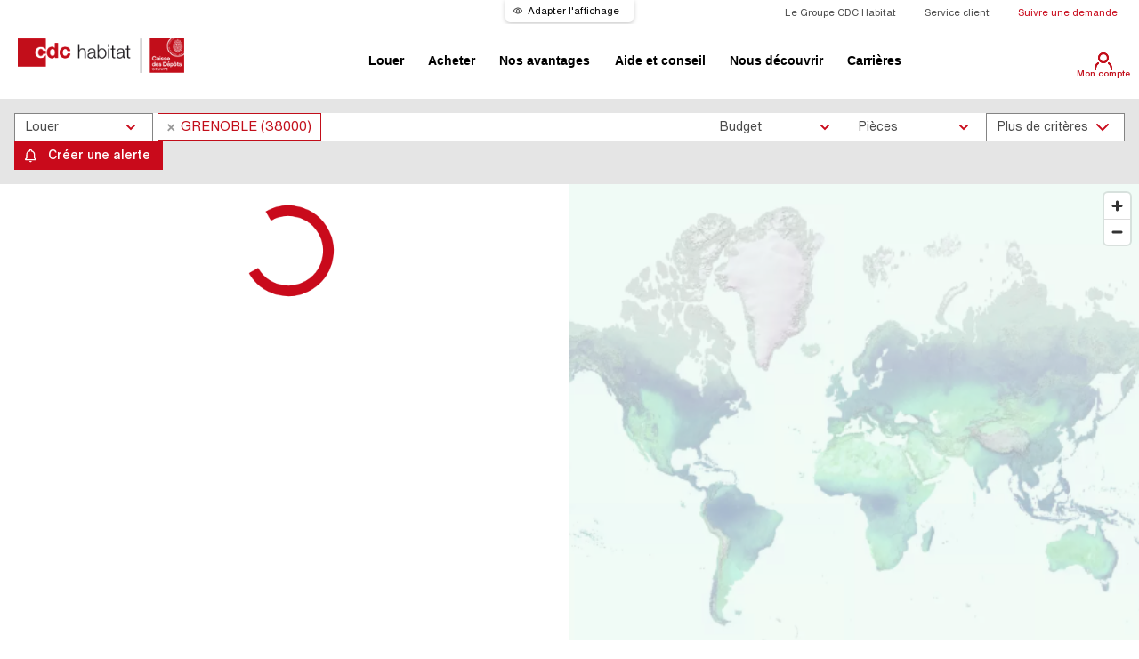

--- FILE ---
content_type: text/html; charset=UTF-8
request_url: https://www.cdc-habitat.fr/recherche/location/auvergne-rhone-alpes/isere/grenoble-38000
body_size: 25616
content:
<!doctype html>
<html lang="fr">
<head>
	<script src="https://www.cdc-habitat.fr/js/jquery-3.6.0.min.js"></script>
	<script src="https://www.cdc-habitat.fr/js/select2/js/select2.full.min.js?v1" async></script>

	<!-- <link rel="stylesheet" href="https://www.cdc-habitat.fr/framework/css/slick.min.css?v1"> -->
	<link rel="preload" href="https://www.cdc-habitat.fr/framework/css/slick.min.css?v2" as="style" onload="this.onload=null;this.rel='stylesheet'">
	<noscript><link rel="stylesheet" href="https://www.cdc-habitat.fr/framework/css/slick.min.css?v2"></noscript>
	
	<script src="https://www.cdc-habitat.fr/framework/js/slick.min.js?v1"></script>
	
	<base href="https://www.cdc-habitat.fr/" >
	<meta charset="utf-8">
	<meta http-equiv="X-UA-Compatible" content="IE=edge">
	<meta name="viewport" content="width=device-width, initial-scale=1.0">
			<meta http-equiv="Content-Security-Policy" content="upgrade-insecure-requests">
		<meta name="description" content="">
	<meta name="keywords" content="">
		<link rel="canonical" href="https://www.cdc-habitat.fr/recherche/location/auvergne-rhone-alpes/isere/grenoble-38000" />

	
	
	<link rel="apple-touch-icon" sizes="180x180" href="https://www.cdc-habitat.fr/images/favicons/apple-touch-icon.png">
    <link rel="icon" type="image/png" sizes="32x32" href="https://www.cdc-habitat.fr/images/favicons/favicon-32x32.png">
    <link rel="icon" type="image/png" sizes="16x16" href="https://www.cdc-habitat.fr/images/favicons/favicon-16x16.png">
    <link rel="manifest" href="https://www.cdc-habitat.fr/images/favicons/site.webmanifest">
    <link rel="mask-icon" href="https://www.cdc-habitat.fr/images/favicons/safari-pinned-tab.svg" color="#5bbad5">
    
	<!-- <link href="https://www.cdc-habitat.fr/js/bootstrap-sweetalert/sweetalert.min.css" rel="stylesheet"> -->
	<link rel="preload" href="https://www.cdc-habitat.fr/js/bootstrap-sweetalert/sweetalert.min.css" as="style" onload="this.onload=null;this.rel='stylesheet'">
	<noscript><link rel="stylesheet" href="https://www.cdc-habitat.fr/js/bootstrap-sweetalert/sweetalert.min.css"></noscript>

	<!-- <link href="https://www.cdc-habitat.fr/css/ldbtn.min.css" rel="stylesheet"> -->
	<link rel="preload" href="https://www.cdc-habitat.fr/css/ldbtn.min.css" as="style" onload="this.onload=null;this.rel='stylesheet'">
	<noscript><link rel="stylesheet" href="https://www.cdc-habitat.fr/css/ldbtn.min.css"></noscript>

    <!-- <link href="https://www.cdc-habitat.fr/css/loading.min.css" rel="stylesheet"> -->
	<link rel="preload" href="https://www.cdc-habitat.fr/css/loading.min.css" as="style" onload="this.onload=null;this.rel='stylesheet'">
	<noscript><link rel="stylesheet" href="https://www.cdc-habitat.fr/css/loading.min.css"></noscript>

					<script>
					window.addEventListener("load", (event) => {
						if ($('.content h1').length > 0) {
							document.title = $('.content h1').html();
						}
					});
				</script>
				<title></title>

	<script type="text/javascript" src="https://tag.aticdn.net/piano-analytics.js"></script>
			<script>
			if (typeof pa !== 'undefined') {
				pa.setConfigurations({
					site: 596977, 
					collectDomain: "https://logs1409.xiti.com"
				}); 
			}
		</script>
	  	<script type="text/javascript">
  		//var tag = new ATInternet.Tracker.Tag();
  					if (typeof pa !== 'undefined') {
				pa.setVisitorId('');
			}
  			// tag.identifiedVisitor.set({
			// 	id: '',
			// 	category: ''
	  		//  });
	  		  			</script>
  	
	<!-- <link href="https://www.cdc-habitat.fr/js/select2/css/select2.min.css?v1" rel="stylesheet" type="text/css" /> -->
	<link rel="preload" href="https://www.cdc-habitat.fr/js/select2/css/select2.min.css?v1" as="style" onload="this.onload=null;this.rel='stylesheet'">
	<noscript><link rel="stylesheet" href="https://www.cdc-habitat.fr/js/select2/css/select2.min.css?v1"></noscript>
	
	<!-- <link href="https://www.cdc-habitat.fr/css/modal.css" rel="stylesheet" type="text/css" /> -->
	<link rel="preload" href="https://www.cdc-habitat.fr/css/modal.css" as="style" onload="this.onload=null;this.rel='stylesheet'">
	<noscript><link rel="stylesheet" href="https://www.cdc-habitat.fr/css/modal.css"></noscript>
	<!-- <link href="https://www.cdc-habitat.fr/js/fancybox/jquery.fancybox.min.css" rel="stylesheet" type="text/css" /> -->
	<link rel="preload" href="https://www.cdc-habitat.fr/js/fancybox/jquery.fancybox.min.css" as="style" onload="this.onload=null;this.rel='stylesheet'">
	<noscript><link rel="stylesheet" href="https://www.cdc-habitat.fr/js/fancybox/jquery.fancybox.min.css"></noscript>

    <link href="https://www.cdc-habitat.fr/fonts/stylesheet.css" rel="stylesheet" type="text/css" />
    <link href="https://www.cdc-habitat.fr/css/site-ie.css" rel="stylesheet" type="text/css" />
    <link href="https://www.cdc-habitat.fr/css/site-print.css" rel="stylesheet" type="text/css" media="print" />

	<!-- <link rel="stylesheet" href="https://fonts.googleapis.com/css?family=Assistant"> -->
	<link rel="preload" href="https://fonts.googleapis.com/css?family=Assistant" as="style" onload="this.onload=null;this.rel='stylesheet'">
	<noscript><link rel="stylesheet" href="https://fonts.googleapis.com/css?family=Assistant"></noscript>

	<!-- <link rel="stylesheet" href="https://www.cdc-habitat.fr/framework_v2/css/bootstrap-reboot.min.css"> -->
	<link rel="preload" href="https://www.cdc-habitat.fr/framework_v2/css/bootstrap-reboot.min.css" as="style" onload="this.onload=null;this.rel='stylesheet'">
	<noscript><link rel="stylesheet" href="https://www.cdc-habitat.fr/framework_v2/css/bootstrap-reboot.min.css"></noscript>

    <!-- <link rel="stylesheet" href="https://www.cdc-habitat.fr/framework_v2/source/framework/css/swiper.min.css"> -->
	<link rel="preload" href="https://www.cdc-habitat.fr/framework_v2/source/framework/css/swiper.min.css" as="style" onload="this.onload=null;this.rel='stylesheet'">
	<noscript><link rel="stylesheet" href="https://www.cdc-habitat.fr/framework_v2/source/framework/css/swiper.min.css"></noscript>

	<!-- <link rel="stylesheet" href="https://www.cdc-habitat.fr/framework_v2/source/css/styles.css">
    <link rel="stylesheet" href="https://www.cdc-habitat.fr/framework_v2/source/css/site.css?v2">
    <link rel="stylesheet" href="https://www.cdc-habitat.fr/framework_v2/source/css/site_v2.css?v7">
    <link rel="stylesheet" href="https://www.cdc-habitat.fr/framework_v2/source/css/site_v3.css?v2"> -->
	<!-- <link rel="stylesheet" href="https://www.cdc-habitat.fr/framework_v2/source/css/compressed.min.css"> -->
	<link rel="preload" href="https://www.cdc-habitat.fr/framework_v2/source/css/compressed.min.css?v3" as="style" onload="this.onload=null;this.rel='stylesheet'">
	<noscript><link rel="stylesheet" href="https://www.cdc-habitat.fr/framework_v2/source/css/compressed.min.css?v3"></noscript>

	<!-- <link rel="stylesheet" href="https://www.cdc-habitat.fr/css/styles-wcbh_v3.css?v2">	
	<link rel="stylesheet" href="https://www.cdc-habitat.fr/framework_v2/css/styles-update.css?v2">
	<link rel="stylesheet" href="https://www.cdc-habitat.fr/framework_v2/css/styles-home.css?v2">	 -->
	<!-- <link rel="stylesheet" href="https://www.cdc-habitat.fr/framework_v2/css/compressed2.min.css"> -->
	<link rel="preload" href="https://www.cdc-habitat.fr/framework_v2/css/compressed2.min.css?v2" as="style" onload="this.onload=null;this.rel='stylesheet'">
	<noscript><link rel="stylesheet" href="https://www.cdc-habitat.fr/framework_v2/css/compressed2.min.css?v2"></noscript>
	
	<!-- <link rel="stylesheet" href="https://www.cdc-habitat.fr/js/tooltipster/tooltipster.bundle.min.css">	 -->
	<link rel="preload" href="https://www.cdc-habitat.fr/js/tooltipster/tooltipster.bundle.min.css" as="style" onload="this.onload=null;this.rel='stylesheet'">
	<noscript><link rel="stylesheet" href="https://www.cdc-habitat.fr/js/tooltipster/tooltipster.bundle.min.css"></noscript>

	<!-- <link rel="stylesheet" href="https://www.cdc-habitat.fr/css/refonte_2022.css?v11"> -->
	<link rel="preload" href="https://www.cdc-habitat.fr/css/refonte_2022.css?v3" as="style" onload="this.onload=null;this.rel='stylesheet'">
	<noscript><link rel="stylesheet" href="https://www.cdc-habitat.fr/css/refonte_2022.css?v3"></noscript>

	<!-- <link rel="stylesheet" href="https://www.cdc-habitat.fr/css/site_refonte.css?v11">	 -->
	<link rel="preload" href="https://www.cdc-habitat.fr/css/site_refonte.css?v2" as="style" onload="this.onload=null;this.rel='stylesheet'">
	<noscript><link rel="stylesheet" href="https://www.cdc-habitat.fr/css/site_refonte.css?v2"></noscript>

	<!-- <link rel="stylesheet" href="https://www.cdc-habitat.fr/css/surcharge_refonte_2022.css?v43">	 -->
	<link rel="preload" href="https://www.cdc-habitat.fr/css/surcharge_refonte_2022.css?v14" as="style" onload="this.onload=null;this.rel='stylesheet'">
	<noscript><link rel="stylesheet" href="https://www.cdc-habitat.fr/css/surcharge_refonte_2022.css?v14"></noscript>

	

	<script>
		if (typeof module === 'object') {
	      window.module = module;
	      module = undefined;
	    }
    </script>
		
	<!-- JQuery -->
	<script src="https://www.cdc-habitat.fr/js/jquery-ui.widget.js" async></script>
    <script src="https://www.cdc-habitat.fr/js/bootstrap-sweetalert/sweetalert.min.js" async></script>
		<script src="https://www.cdc-habitat.fr/js/site.js" async></script>
	<script src="https://www.cdc-habitat.fr/js/common.js" async></script>
	<script src="https://www.cdc-habitat.fr/js/commun.js" async></script>
	<script src="https://www.cdc-habitat.fr/js/jquery.form.js" async></script>
	<script src="https://www.cdc-habitat.fr/js/history.js" async></script>
	<!-- <script src="https://www.cdc-habitat.fr/js/jquery.autocomplete.min.js"></script> -->
	<script src="https://www.cdc-habitat.fr/js/jquery-ui.widget.js" async></script>
	<script src="https://www.cdc-habitat.fr/js/jquery.fileupload/js/jquery.fileupload.js" async></script>
	<script src="https://www.cdc-habitat.fr/js/tooltipster/tooltipster.bundle.min.js" async></script>

	<script src="https://www.cdc-habitat.fr/js/select2/js/i18n/fr.js" async></script>
	
	<script src="https://www.cdc-habitat.fr/js/refonte_2022.js?v11"></script>
	

		<script>
		var appliUrl = 'https://www.cdc-habitat.fr/';

		function addLogementFavori(idLot, callback) {
			if (typeof(idLot) != 'undefined' && idLot != null && idLot !== false && idLot != '') {
    			$.post(appliUrl + 'Logement/addLogementFavori/idLot='+idLot, function() {
    				$('#nbFavorisCompte').html(parseInt($('#nbFavorisCompte').html()) + 1);
    				showToast('Le bien sélectionné a été ajouté à vos favoris');
    				if (typeof(callback) != 'undefined') {
						callback();
    				}
    			});
    			        			//Méthode pour envoyer une requête AJAX dans Analytics != d'une page
            		window.ga=window.ga||function(){(ga.q=ga.q||[]).push(arguments)};ga.l=+new Date;
            		ga('create', 'UA-127072488-1', 'auto');
            		ga('set', { page: '/confirmation/creafavoris', title: 'Favoris' });
            		ga('send', 'pageview');
        					}
		}

		function deleteLogementFavori(idLot, callback) {
			if (typeof(idLot) != 'undefined' && idLot != null && idLot !== false && idLot != '') {
    			$.post(appliUrl + 'Logement/deleteLogementFavori/idLot='+idLot, function() {
    				$('#nbFavorisCompte').html(parseInt($('#nbFavorisCompte').html()) - 1);
    				showToast('Le bien sélectionné a été retiré de vos favoris');
    				if (typeof(callback) != 'undefined') {
						callback();
    				}
    			});
			}
		}
	</script>
	
	
	<script>
	window.axeptioSettings = {
		clientId: "660d45111ad1910bcb75d3f2",
		cookiesVersion: "fr-03-04-2024",
		googleConsentMode: {
			default: {
			analytics_storage: "denied",
			ad_storage: "denied",
			ad_user_data: "denied",
			ad_personalization: "denied",
			wait_for_update: 500
			}
		}
	};
	
	(function(d, s) {
	var t = d.getElementsByTagName(s)[0], e = d.createElement(s);
	e.async = true; e.src = "//static.axept.io/sdk.js";
	t.parentNode.insertBefore(e, t);
	})(document, "script");
	</script>

			<!-- Facebook Pixel Code : DCM Location -->
        <script>
          !function(f,b,e,v,n,t,s)
          {if(f.fbq)return;n=f.fbq=function(){n.callMethod?
          n.callMethod.apply(n,arguments):n.queue.push(arguments)};
          if(!f._fbq)f._fbq=n;n.push=n;n.loaded=!0;n.version='2.0';
          n.queue=[];t=b.createElement(e);t.async=!0;
          t.src=v;s=b.getElementsByTagName(e)[0];
          s.parentNode.insertBefore(t,s)}(window, document,'script',
          'https://connect.facebook.net/en_US/fbevents.js');
          fbq('init', '339134823981076');
          fbq('track', 'PageView');
        </script>
        <noscript><img height="1" width="1" style="display:none" src="https://www.facebook.com/tr?id=339134823981076&ev=PageView&noscript=1" alt="facebook tracking"/></noscript>
        <!-- End Facebook Pixel Code -->
		
        <!-- Facebook Pixel Code : DCM Vente -->
        <script>
          !function(f,b,e,v,n,t,s)
          {if(f.fbq)return;n=f.fbq=function(){n.callMethod?
          n.callMethod.apply(n,arguments):n.queue.push(arguments)};
    	  if(!f._fbq)f._fbq=n;n.push=n;n.loaded=!0;n.version='2.0';
          n.queue=[];t=b.createElement(e);t.async=!0;
          t.src=v;s=b.getElementsByTagName(e)[0];
          s.parentNode.insertBefore(t,s)}(window, document,'script',
          'https://connect.facebook.net/en_US/fbevents.js');
          fbq('init', '1591941480896834');
          fbq('track', 'PageView');
        </script>
        <noscript><img height="1" width="1" style="display:none" src="https://www.facebook.com/tr?id=1591941480896834&ev=PageView&noscript=1" alt="facebook tracking"/></noscript>
        <!-- End Facebook Pixel Code -->

		<!-- Snap Pixel Code -->
		<script type='text/javascript'>
			(function(e,t,n){if(e.snaptr)return;var a=e.snaptr=function()
			{a.handleRequest?a.handleRequest.apply(a,arguments):a.queue.push(arguments)};
			a.queue=[];var s='script';r=t.createElement(s);r.async=!0;
			r.src=n;var u=t.getElementsByTagName(s)[0];
			u.parentNode.insertBefore(r,u);})(window,document,
			'https://sc-static.net/scevent.min.js');

			snaptr('init', '2cb9f8f9-7c77-487f-8c4d-0dddf62c6fcb', {
									'user_email': ''
							});

			snaptr('track', 'PAGE_VIEW');
		</script>
		<!-- End Snap Pixel Code -->
	
		    <!-- Global site tag (gtag.js) - Google Ads: 799825332 -->
        <script>
			window.dataLayer = window.dataLayer || [];
			function gtag(){dataLayer.push(arguments);}

			gtag('consent', 'default', {
				'ad_storage': 'denied',
				'ad_user_data': 'denied',
				'ad_personalization': 'denied',
				'analytics_storage': 'denied'
			});
		</script>
		<!-- Google Tag Manager -->
		<script>(function(w,d,s,l,i){w[l]=w[l]||[];w[l].push({'gtm.start':
		new Date().getTime(),event:'gtm.js'});var f=d.getElementsByTagName(s)[0],
		j=d.createElement(s),dl=l!='dataLayer'?'&l='+l:'';j.async=true;j.src=
		'https://www.googletagmanager.com/gtm.js?id='+i+dl;f.parentNode.insertBefore(j,f);
		})(window,document,'script','dataLayer','GTM-TNT385W');</script>
		<!-- End Google Tag Manager -->
		
		<script>
		(function () {
		var fs = document.createElement('script');
		fs.setAttribute('src', 'https://cdn.facil-iti.app/tags/faciliti-tag.min.js');
		fs.dataset.applicationIdentifier = "52175650-77d4-11e9-acfc-0242ac130002";
		document.head.appendChild(fs);
		}());
		</script>
  	

	<!-- SEO -->
		
		
		
		
		<meta property="og:title" content="" />
		<meta property="og:description" content="" />
		<meta property="og:url" content="https://www.cdc-habitat.fr/recherche/location/auvergne-rhone-alpes/isere/grenoble-38000" />
		<meta property="og:site_name" content="cdc-habitat.fr" />

				
		<meta name="twitter:card" content="summary" />
		<meta name="twitter:site" content="@CDC_Habitat" />
		<meta name="twitter:title" content="" />
		<meta name="twitter:description" content="" />
			<!-- SEO -->
</head>

<body >
			<!-- Google Tag Manager (noscript) -->
		<noscript><iframe src="https://www.googletagmanager.com/ns.html?id=GTM-TNT385W"
		height="0" width="0" style="display:none;visibility:hidden"></iframe></noscript>
		<!-- End Google Tag Manager (noscript) -->
		<script>
	var elementFocused;
	var trappedPopupConnexion;

    function showPopupConnexion(favori, alerte) {
        if (alerte != undefined && alerte) {
			$('#popupMessage').html('<p>Vous devez être connecté(e) pour enregistrer et gérer vos alertes</p>');
        } else if (favori != undefined && favori) {
			$('#popupMessage').html('<p>Vous devez être connecté(e) pour enregistrer et gérer vos favoris</p>');
        } else {
        	$('#popupMessage').html('');
        }
        
    	$('#popupConnexion').fadeIn();
		elementFocused = $(':focus');
    	$('#popupConnexion .buttons-switch > .buttons-switch__btn:first-child').focus();
		trappedPopupConnexion = trapFocus($('#popupConnexion').get(0));
    }
    
    function hidePopupConnexion() {
    	$('#popupConnexion').fadeOut();
		if (elementFocused != undefined) {
			elementFocused.focus();
		}
		if (trappedPopupConnexion != undefined) {
			trappedPopupConnexion.onClose();
		}
    }

	$(document).ready(function() {
		$('.container.popup-compte .close').on('click', hidePopupConnexion);
		
        $('#formBoxConnexion .forgot').click(function() {
    		$('.facebook').hide();
    		$('.google').hide();
    		$('.spacer').hide();
    		$('#formBoxConnexion').toggle();
    		$('#formBoxForgot').toggle();
    		$('#lbEmailForgot').val($('#lbEmail').val());
    	});

    	$('#creation').on('submit', function(event) {
        	event.preventDefault();
			paramsArray = getFormDataArray('creation');
			$('div.error').remove();
            $('input').removeClass('error');
			$.post('https://www.cdc-habitat.fr/Accueil/createCompte', paramsArray, function(data) {
				tableau = JSON.parse(data);
				if (tableau.success) {
					    					//Méthode pour envoyer une requête AJAX dans Analytics != d'une page
    	        		window.ga=window.ga||function(){(ga.q=ga.q||[]).push(arguments)};ga.l=+new Date;
    	        		ga('create', 'UA-127072488-1', 'auto');
    	        		ga('set', { page: '/confirmation/creacompte', title: 'Création de compte' });
    	        		ga('send', 'pageview');
    	    		    	    		if (tableau.redirect != undefined && tableau.redirect.trim() != '') {
						window.location.href = tableau.redirect;
					}
				} else {
					if (tableau.errors != undefined) {
						for (i in tableau.errors) {
							$('#creation input[name="'+i+'"]').addClass('error');
							$('<div class="error">' + tableau.errors[i] + '</div>').insertAfter($('#creation input[name="'+i+'"]'));
						}
					}
				}
			});
			return false;
    	});

    	$('#connexion').on('submit', function(event) {
        	event.preventDefault();
			paramsArray = getFormDataArray('connexion');
			$('div.error').remove();
            $('input').removeClass('error');
			$.post('https://www.cdc-habitat.fr/Accueil/login', paramsArray, function(data) {
				tableau = JSON.parse(data);
				if (tableau.success) {
					if (typeof pa !== 'undefined') {
						pa.sendEvent('page.display', {
							page: 'accueil_mon_compte',     //Libellé de page
						});
					}

       		 		// tag.customVars.set({
       		 		// 	page: {
       		 		// 		1:0,  //Nombre de favoris enregistrés
       				// 		2:0  //Nombre d'alertes configurées
       		 		// 	}
					// });
                    if (getCookie('favoriToAdd') != null) {
                        addLogementFavori(getCookie('favoriToAdd'));
                        setCookie('favoriToAdd', null);
                    }
                    if (getCookie('alerteToAdd') != null) {
                    	$.post(getCookie('alerteToAdd'));
                    	setCookie('alerteToAdd', null);
                    }
					window.location.reload();
				} else {
					for (i in tableau.errors) {
						$('#connexion input[name="'+i+'"]').addClass('error');
						$('<div class="error">' + tableau.errors[i] + '</div>').insertAfter($('#connexion input[name="'+i+'"]'));
					}
				}
			});
			return false;
    	});

    	$('#forgot').on('submit', function(event) {
        	event.preventDefault();
			paramsArray = getFormDataArray('forgot');
			$('div.error').remove();
            $('input').removeClass('error');
			$.post('https://www.cdc-habitat.fr/Accueil/forgotPassword/tokenCSRF=f8d414f1d88ddb6d9a18a58ed7e0b8ddc95a1a0a455965c513113826e35f0a61', paramsArray, function(data) {
				tableau = JSON.parse(data);
				if (tableau.success) {
					showToast('Un email contenant votre nouveau mot de passe vous a été envoyé');
					$('.creation-connexion>div:first-child()').click();
				} else {
					for (i in tableau.errors) {
						$('#forgot input[name="'+i+'"]').addClass('error');
						$('<div class="error">' + tableau.errors[i] + '</div>').insertAfter($('#forgot input[name="'+i+'"]'));
					}
				}
			});
			return false;
    	});

		$('.creation-connexion>button:first-child').click(function(){
			$('.facebook').show();
			$('.google').show();
			$('.spacer').show();
			$('#formBoxConnexion').show();
			$('#formBoxForgot').hide();
			$('#formBoxCreation').hide();
			$('.creation-connexion>button').removeClass('buttons-switch__btn--on');
			$('.creation-connexion>button').removeAttr('aria-current');
			$(this).attr('aria-current', 'true');
			$(this).toggleClass('buttons-switch__btn--on');
		});
		
		$('.creation-connexion>button:nth-child(2)').click(function(){
			$('.facebook').show();
			$('.google').show();
			$('.spacer').show();
			$('#formBoxConnexion').hide();
			$('#formBoxForgot').hide();
			$('#formBoxCreation').show();
			$('.creation-connexion>button').removeClass('buttons-switch__btn--on');
			$('.creation-connexion>button').removeAttr('aria-current');
			$(this).attr('aria-current', 'true');
			$(this).toggleClass('buttons-switch__btn--on');
			if (typeof pa !== 'undefined') {
				pa.sendEvent('page.display', {page:'creation_compte'});
			}
		});
	});

</script>

<div class="container popup-compte" id="popupConnexion" style="display:none">
	<div class="content">
		<div class="wrapper">
    		<div class="form">
				<div class="buttons-switch creation-connexion">
					<button class="buttons-switch__btn buttons-switch__btn--on" aria-current="true">Se connecter</button>
					<button class="buttons-switch__btn ">Créer un compte</button>
					<button type="button" class="close">
						<img src="https://www.cdc-habitat.fr/images/close.png" alt="Fermer">
					</button>
				</div>
    			<div class="form-box" id="popupMessage"></div>
    			<div class="form-box" id="formBoxCreation" style="display:none">
										<form action="https://www.cdc-habitat.fr/Accueil/createCompte" id="creation" class="" method="POST"> <input value="f8d414f1d88ddb6d9a18a58ed7e0b8ddc95a1a0a455965c513113826e35f0a61"  type="hidden" name="tokenCSRF"> 
						<input type="hidden" name="cdUniqid">
    					<div class="spacer">
    					</div>
						<div>
							<input type="text" data-validation="email required" name="lbEmail" placeholder="Adresse email*" autocomplete="email" aria-describedby="libelleFormatEmail4">
							<p class="sr-only" id="libelleFormatEmail4">exemple : adresse@mail.com</p>
						</div>
						<div class="submit"><input type="submit" value="Créer mon compte" id="valid"></div>

						<div class="closeMobile">
							<a href="javascript:hidePopupConnexion()">Fermer</a>
						</div>
					</form>
				</div>
				<div class="form-box" id="formBoxConnexion" style="">
					<form action="https://www.cdc-habitat.fr/Accueil/login" id="connexion" class="has-validation-callback" method="POST">
    					<div>
                            <input type="text" name="lbEmail" id="lbEmail" placeholder="Adresse email*" autocomplete="email" aria-describedby="libelleFormatEmail5">
							<p class="sr-only" id="libelleFormatEmail5">exemple : adresse@mail.com</p>
                            <input type="password" name="lbPassword" placeholder="Mot de passe*">
                        </div>
						<div>
							<button type="button" class="link forgot">Mot de passe oublié ?</button>
						</div>
						<div class="submit"><input type="submit" value="Connexion" onclick="pa.sendEvent('click.action', {click:'EmailConnect'});"></div>
						<div class="closeMobile">
							<a href="javascript:hidePopupConnexion()">Fermer</a>
						</div>
					</form>
				</div>
				<div class="form-box" id="formBoxForgot" style="display: none;">
					<form class="notif mdp has-validation-callback" id="forgot">
						<p>Vous avez oublié votre mot de passe ?</p>
						<p>Renseignez l’adresse mail associée à votre compte, nous vous renvoyons un lien pour  réinitialiser votre mot de passe</p>
						<div>
							<input type="text" name="lbEmail" id="lbEmailForgot" placeholder="Adresse email*" autocomplete="email" data-validation="email required" aria-describedby="libelleFormatEmail6">
							<p class="sr-only" id="libelleFormatEmail6">exemple : adresse@mail.com</p>
						</div>
						<div class="submit"><input type="submit" value="Valider"></div>
						<div class="closeMobile">
							<a href="javascript:hidePopupConnexion()">Fermer</a>
						</div>
					</form>
				</div>
			</div>
		</div>
    </div>
</div><script>
    function showPopupLibre() {
    	$('#popupLibre').fadeIn();
    }
    
    function hidePopupLibre() {
    	$('#popupLibre').fadeOut();
    }

	$(document).ready(function() {
		$('.container.popup-compte .close').on('click', hidePopupLibre);
	});
</script>

<div class="container popup-compte" id="popupLibre" style="display:none">
	<div class="content">
		<div class="wrapper">
    		<div class="form">
    			<div class="close">
    				<img src="https://www.cdc-habitat.fr/images/close.png" alt="Fermer">
    			</div>
    			<div class="form-box popupMessage">
    				
    			</div>
			</div>
		</div>
    </div>
</div><header role="banner">
		
	<div class="header__topbar">
        <a data-faciliti-popin
			href="#"
			onclick="return pa.sendEvent('click.navigation', {click:'adapter_affichage', click_chapter1:'header', click_chapter2:'Recherche_show'});">
			Adapter l'affichage
		</a>
        <nav role="navigation">
            <ul>
                <li><a target="_blank" rel="noopener,noreferer,nofollow" href="https://groupe-cdc-habitat.com/">Le Groupe CDC Habitat</a></li>
                <li>
					<a href="https://www.cdc-habitat.fr/service-client"
						onclick="return pa.sendEvent('click.navigation', {click:'service_client', click_chapter1:'header', click_chapter2:'Recherche_show'});">
						Service client
					</a>
				</li>
                <li>
					<a href="https://www.cdc-habitat.fr/EspaceClient/showSuivreDemande"
						onclick="return pa.sendEvent('click.navigation', {click:'suivre_demande', click_chapter1:'header', click_chapter2:'Recherche_show'});">
						Suivre une demande
					</a>
				</li>
            </ul>
        </nav>
    </div>

	<div class="header__main">
		<button type="button" title="Ouvrir le menu" data-toggle-class="" data-toggle-escape="" data-toggle-trigger-off="" data-toggle-target-parent=".main-menu" class="mobile-nav" id="triggerMenuNav">
			<svg width="2.4rem" class="example-nav-trigger-icon" aria-hidden="true" focusable="false" viewBox="0 0 100 100">
				<rect class="top-bar" x="0" y="0" width="100" height="12"></rect>
				<rect class="mid-bar" x="0" y="44" width="100" height="12"></rect>
				<rect class="bot-bar" x="0" y="88" width="100" height="12"></rect>
			</svg>
		</button>

		<div class="logo">
			<a href="https://www.cdc-habitat.fr/" title="Accueil - CDC Habitat"
				onclick="return pa.sendEvent('click.action', {click:'logo_cdc_habitat', click_chapter1:'header', click_chapter2:'Recherche_show'});">
									<img src="https://www.cdc-habitat.fr/images/logo-header.png"
					alt="CDC Habitat">
							</a>
		</div>
				<nav role="navigation" class="main-menu" aria-label="Menu de navigation" id="menuNav">
			<button type="button" class="close-button" data-toggle-trigger-off="" aria-label="Fermer navigation">
				Fermer
			</button>

			<ul>
															<li>
							<button data-toggle-class data-toggle-target-next data-toggle-outside aria-expanded="false">
								Louer							</button>
							<nav role="navigation">
																																												<a href="https://www.cdc-habitat.fr/recherche/location"
										onclick="return pa.sendEvent('click.navigation', {click:'toutes_nos_locations', click_chapter1:'header', click_chapter2:'Recherche_show'});">
										Toutes nos locations									</a>
																																												<a href="https://www.cdc-habitat.fr/recherche/vivelli"
										onclick="return pa.sendEvent('click.navigation', {click:'logements_vivelli', click_chapter1:'header', click_chapter2:'Recherche_show'});">
										Logements intermédiaires									</a>
																																												<a href="https://www.cdc-habitat.fr/recherche/social"
										onclick="return pa.sendEvent('click.navigation', {click:'logements_social', click_chapter1:'header', click_chapter2:'Recherche_show'});">
										Logements sociaux									</a>
																																												<a href="https://www.cdc-habitat.fr/recherche/libre"
										onclick="return pa.sendEvent('click.navigation', {click:'logements_libre', click_chapter1:'header', click_chapter2:'Recherche_show'});">
										Logements à loyer libre									</a>
																																												<a href="https://www.cdc-habitat.fr/recherche/etudiant"
										onclick="return pa.sendEvent('click.navigation', {click:'logements_etudiant', click_chapter1:'header', click_chapter2:'Recherche_show'});">
										Logements étudiants									</a>
																																												<a href="https://www.cdc-habitat.fr/village-athletes"
										onclick="return pa.sendEvent('click.navigation', {click:'village_athletes', click_chapter1:'header', click_chapter2:'Recherche_show'});">
										Village des athlètes									</a>
																																												<a href="https://www.cdc-habitat.fr/recherche/stationnement"
										onclick="return pa.sendEvent('click.navigation', {click:'stationnements', click_chapter1:'header', click_chapter2:'Recherche_show'});">
										Stationnements									</a>
																											<hr>
																												<span role="heading" aria-level="2">Ressources</span>
																											<a href="https://www.cdc-habitat.fr/guide-location"
										onclick="return pa.sendEvent('click.navigation', {click:'guide_location', click_chapter1:'header', click_chapter2:'Recherche_show'});">
										Guide de location									</a>
															</nav>
						</li>
					          													<li>
							<button data-toggle-class data-toggle-target-next data-toggle-outside aria-expanded="false">
								Acheter							</button>
							<nav role="navigation">
																																												<a href="https://www.cdc-habitat.fr/recherche/vente"
										onclick="return pa.sendEvent('click.navigation', {click:'tous_nos_biens', click_chapter1:'header', click_chapter2:'Recherche_show'});">
										Nos biens à vendre									</a>
																																												<a href="https://www.cdc-habitat.fr/recherche/vente-appartements"
										onclick="return pa.sendEvent('click.navigation', {click:'vente_appartements', click_chapter1:'header', click_chapter2:'Recherche_show'});">
										Appartements à vendre									</a>
																																												<a href="https://www.cdc-habitat.fr/recherche/vente-maisons"
										onclick="return pa.sendEvent('click.navigation', {click:'vente_maisons', click_chapter1:'header', click_chapter2:'Recherche_show'});">
										Maisons à vendre									</a>
																											<hr>
																												<span role="heading" aria-level="2">Ressources</span>
																											<a href="https://www.cdc-habitat.fr/guide-achat"
										onclick="return pa.sendEvent('click.navigation', {click:'guide_achat', click_chapter1:'header', click_chapter2:'Recherche_show'});">
										Guide d'achat									</a>
															</nav>
						</li>
					          													<li>
														<a href="https://www.cdc-habitat.fr/nos-avantages"
																onclick="return pa.sendEvent('click.navigation', {click:'nos_avantages', click_chapter1:'header', click_chapter2:'Recherche_show'});">
								Nos avantages							</a>
						</li>
					          													<li>
							<button data-toggle-class data-toggle-target-next data-toggle-outside aria-expanded="false">
								Aide et conseil							</button>
							<nav role="navigation">
																																												<a href="https://www.cdc-habitat.fr/aide-conseil"
										onclick="return pa.sendEvent('click.navigation', {click:'centre_aide_conseils', click_chapter1:'header', click_chapter2:'Recherche_show'});">
										Centre d'aide et conseils									</a>
																											<hr>
																																				<a href="https://www.cdc-habitat.fr/guide-location"
										onclick="return pa.sendEvent('click.navigation', {click:'guide_location', click_chapter1:'header', click_chapter2:'Recherche_show'});">
										Guide de location									</a>
																																												<a href="https://www.cdc-habitat.fr/guide-achat"
										onclick="return pa.sendEvent('click.navigation', {click:'guide_achat', click_chapter1:'header', click_chapter2:'Recherche_show'});">
										Guide d'achat									</a>
																											<hr>
																																				<a href="https://www.cdc-habitat.fr/actualite-immobiliere"
										onclick="return pa.sendEvent('click.navigation', {click:'actualite_immobiliere', click_chapter1:'header', click_chapter2:'Recherche_show'});">
										Actualité immobilière									</a>
																																												<a href="https://www.cdc-habitat.fr/infos-et-logements"
										onclick="return pa.sendEvent('click.navigation', {click:'infos_et_logements', click_chapter1:'header', click_chapter2:'Recherche_show'});">
										Infos et logements									</a>
																																												<a href="https://www.cdc-habitat.fr/simulateurs"
										onclick="return pa.sendEvent('click.navigation', {click:'simulateurs', click_chapter1:'header', click_chapter2:'Recherche_show'});">
										Simulateurs									</a>
																																												<a href="https://www.cdc-habitat.fr/lettre-type"
										onclick="return pa.sendEvent('click.navigation', {click:'lettres_types', click_chapter1:'header', click_chapter2:'Recherche_show'});">
										Lettres types									</a>
																											<hr>
																																				<a href="https://www.cdc-habitat.fr/base-connaissance"
										onclick="return pa.sendEvent('click.navigation', {click:'questions_frequentes', click_chapter1:'header', click_chapter2:'Recherche_show'});">
										Questions fréquentes									</a>
															</nav>
						</li>
					          													<li>
														<a href="https://www.cdc-habitat.fr/nous-decouvrir"
																onclick="return pa.sendEvent('click.navigation', {click:'nous_decouvrir', click_chapter1:'header', click_chapter2:'Recherche_show'});">
								Nous découvrir							</a>
						</li>
					          													<li>
														<a href="https://groupe-cdc-habitat.com/rejoignez-nous/"
								target="_blank" rel="noopener,noreferer"								onclick="return pa.sendEvent('click.navigation', {click:'carrieres', click_chapter1:'header', click_chapter2:'Recherche_show'});">
								Carrières							</a>
						</li>
					          		
            </ul>
		</nav>
		<div class="header-right">
			<div>
				<div class="header-profile">
					
    <button data-toggle-class="" data-toggle-target-next="" data-toggle-outside="" data-toggle-escape="" data-toggle-trigger-off="" class="btn btn-primary  header-profile-access">
        Mon compte
    </button>
    
    <div role="navigation" class="profil-nav" aria-expanded="false" data-toggle-state="true">
        <button type="button" class="close-button" data-toggle-trigger-off="" aria-label="Fermer" aria-hidden="true">
            Fermer
        </button>
        
        <div>
            <a href="https://www.cdc-habitat.fr/connexion/" class="btn btn-secondary">Identifiez-vous</a>
            <a href="https://www.cdc-habitat.fr/creation-compte/">Première connexion sur votre compte ?</a>
        </div>
                <nav role="navigation" class="pages-nav">
            <ul>
                <li>
                    <a href="https://www.cdc-habitat.fr/connexion/"> <img src="https://www.cdc-habitat.fr/images/home.svg" alt=""> Gérer votre logement</a>
                </li>
                <li>
                    <a href="https://www.cdc-habitat.fr/connexion/"> <img src="https://www.cdc-habitat.fr/images/change.svg" alt=""> Changer de logement</a>
                </li>
                <li>
                    <a href="https://www.cdc-habitat.fr/connexion/"> <img src="https://www.cdc-habitat.fr/images/user2.svg" alt=""> Profil et préférences</a>
                </li>
                <li>
                    <a href="https://www.cdc-habitat.fr/connexion/"> <img src="https://www.cdc-habitat.fr/images/enveloppe.svg" alt=""> Contact</a>
                </li>
            </ul>
        </nav>
    </div>				</div>
			</div>
		</div>
	</div>
</header>
<script>
	$(document).ready(function() {
		$('#menuNav > ul > li > button, #menuNav > ul > li > a').on('focus', function() {
			$('button[data-toggle-class][aria-expanded="true"]').click();
		});
		$('.header-profile > button, .content .pages-nav a').on('focus', function() {
			$('button[data-toggle-class][aria-expanded="true"]').click();
		});
	});

	var trappedMenuNav;
	$('#triggerMenuNav').on('toggleAfter', function() {
		try {
			if ($(this).hasClass('is-active')) {
				trappedMenuNav = trapFocus($('#menuNav').get(0));
				$('#menuNav > ul > li:first-child > *').focus()
			} else {
				if (trappedMenuNav != undefined) {
					trappedMenuNav.onClose();
				}
			}
		} catch(e) {
			
		}
	});
</script>

<script>
	function showProfilUtilisateur() {
		alert('{"cdTypage":"location","nbPiece":"","nbSurfaceHabitable":"","nbLatitude":45.19074571428571,"nbLongitude":5.71759,"nbLoyer":"","villes":["GRENOBLE (38000)","GRENOBLE (38000)"],"departements":["GRENOBLE (38000)","GRENOBLE (38000)"],"regions":["GRENOBLE (38000)","GRENOBLE (38000)"]}');
	}

	$('.moncompte:not(.logged)').on('click', function() {
		location.href = "https://www.cdc-habitat.fr/connexion";
	});

	$(document).ready(function() {
		$('.cookies-bar div').click(function() {
			$(this).parent().hide();
			// setCookie('accordCookie', true);
			$.get( "https://www.cdc-habitat.fr//ActionPortailCommercial/setAccordCookie/accordCookie=true");
			$.get( "https://monespacelocation.cdc-habitat.fr//ActionEspaceProspect/setAccordCookie/accordCookie=true");
		});

		    		$('header .menu .cloche').on('click',function(){
    			location.href = 'https://www.cdc-habitat.fr/connexion';
    		});
		
		if ($(window).width() <= 1024) {
			$('.main-menu').attr('role', 'dialog').attr('aria-modal', 'true').attr('aria-label', 'Menu de navigation');
		}
	});

	function setCssRenforce(renforce) {
		setCookie("cssRenforce", renforce);
		$('.access-box-btn > div').removeClass('current');
		if (renforce == 'true') {
			$('.access-box-btn > div:nth-child(2)').addClass('current');
			$('body').addClass('accesscontraste');
		} else {
			$('.access-box-btn > div:nth-child(1)').addClass('current');
			$('body').removeClass('accesscontraste');
		}
	}
</script><main id="main"><script src='https://unpkg.com/maplibre-gl@2.4.0/dist/maplibre-gl.js'></script>
<link href='https://unpkg.com/maplibre-gl@2.4.0/dist/maplibre-gl.css' rel='stylesheet' />
<style>
.custom-marker {
	cursor: pointer;
}

.custom-popup .mapboxgl-popup-content {
	padding: 5px;
}
</style>
<script>
	if (typeof pa !== 'undefined') {
		pa.sendEvent('page.display', {
			page: 'recherche', //Libellé de page
		});
	}
</script>
<script>
	// extend mapboxGL Marker so we can pass in an onClick handler
	maplibregl.Marker.prototype.onClick = function(handleClick) {
		this._handleClick = handleClick;
		return this;
	};
	maplibregl.Marker.prototype._onMapClick = function(t) {
		const targetElement = t.originalEvent.target;
		const element = this._element;
		if (this._handleClick && (targetElement === element || element.contains((targetElement)))) {
			this.togglePopup();
			this._handleClick();
		}
	};
	
	const MAP_BREAKPOINT_CLUSTER = 12;
	const MAP_MAX_SIMU_CLUSTER_ICON = 10;
	// const MAP_BREAKPOINT_MARKER = 13;

	const MAP_DEFAULT_ZOOM = 14;
	var MAP_PADDING = 50;
	if ($(window).width() < 1200) {
		MAP_PADDING = 0;
	}
	const MAP_MAX_ZOOM = 18;

	var tOut;
	var headerHeight;
	var searchWithBoundsChanged = true;

	var map;
	var bounds;

	var markersLots = {};
	var markersProgrammes = {};

	var markersLotsAdd = [];
	var markersProgrammesAdd = [];

	var sourceLoaded = false;


	var currentTableauLots = [];

	function goPageRecherche(numPage) {
		formRechercheVisible = 'formRecherche';
		if ($('#formRechercheMobile').is(':visible')) {
			formRechercheVisible = 'formRechercheMobile';
		}

		$('html,body').animate({
			scrollTop: headerHeight + "px"
		}, 0);

		document.forms[formRechercheVisible].pagerGo.value = numPage;
		if (map != null) {
			rechercherMap(false);
		} else {
			document.forms[formRechercheVisible].newSearch.value = "false";
			rechercher();
		}
	}

	function drawResultsMap(tableau, byMap, launchSearchMapAfterLoad) {
		if (byMap == undefined) {
			byMap = false;
		}
		if (launchSearchMapAfterLoad == undefined) {
			launchSearchMapAfterLoad = false;
		}
		
		if (map != null) {
			map.off('idle', idleEventMap);
			// Au cas où 
			if (!map.isStyleLoaded()) {
				setTimeout(() => {
					drawResultsMap(tableau, byMap)
				}, 300);
				return;
			}
			markersLotsSuppr = [];
			for (let i in markersLots) markersLotsSuppr.push(markersLots[i]); //Il faut un tableau et non un objet...
			for (let i in markersProgrammes) markersLotsSuppr.push(markersProgrammes[i]); //Il faut un tableau et non un objet...
			for (let i in markersLotsSuppr) {
				markersLotsSuppr[i].remove();
			}

			searchWithBoundsChanged = false;

			markersLots = [];
			markersProgrammes = [];
			markersLotsAdd = [];
			markersProgrammesAdd = [];
			currentTableauLots = tableau;

			var collection = [];
			var coordinates = [];
			tableau['lots'] = tableau['lots'].reverse(); // les markers se placent les uns sur les autres, on veut afficher le premier sur chaque coordo : on inverse donc le tableau

			for (var i in tableau['lots']) {
				let lot = tableau['lots'][i];
				if (lot['latitude'] != null && lot['longitude'] != null) {
					if (lot['latitude'].trim() != '' && lot['longitude'].trim() != '' && lot['id_lot'] != null && lot['id_lot'] != '') {
						let prix = lot['nb_prix'] + ' €';
						let line1 = '';
						let line2 = '';
						if (lot['nombre_logements_groupe'] != null && lot['nombre_logements_groupe'] > 1) {
							line2 = lot['nombre_logements_groupe'] + ' logements';
							line1 = lot['prix_min_groupe'] + ' - ' + lot['prix_max_groupe'] + '€';
						} else {
							line1 = lot['nb_prix'] + ' €';
						}

						let collectionElt = {
							'type': 'Feature',
							'properties': {
								icon: 'icon=' + lot['categorie_logement']+'&line1=' + line1 + '&line2=' + line2,
								idlot: lot['id_lot'],
								idarticle: lot['id_article'],
								price: prix
							},
							'geometry': {
								'type': 'Point',
								'coordinates': [lot['longitude'], lot['latitude'], 0]
							}
						};
						if (lot['id_article_prix_min_groupe'] != null && lot['id_article_prix_min_groupe'] != '') {
							collectionElt.properties.idlot = lot['id_lot_prix_min_groupe'];
							collectionElt.properties.idarticle = lot['id_article_prix_min_groupe'];
						}
						collection.push(collectionElt);
						coordinates.push([lot['longitude'], lot['latitude']]);
						markersLotsAdd.push(markersLots[lot['id_lot']]);
					} 

				}
			}
			
			if (sourceLoaded) {
				if (map.getLayer('clusters')) map.removeLayer('clusters');
				if (map.getLayer('cluster-count')) map.removeLayer('cluster-count');
				if (map.getLayer('unclustered-point')) map.removeLayer('unclustered-point');
				map.removeSource('source');
			}
			map.addSource('source', {
				type: 'geojson',
				// Point to GeoJSON data. This example visualizes all M1.0+ earthquakes
				// from 12/22/15 to 1/21/16 as logged by USGS' Earthquake hazards program.
				data: {
					'type': 'FeatureCollection',
					'features': collection
				},
				cluster: true,
				clusterMaxZoom: MAP_BREAKPOINT_CLUSTER, // Max zoom to cluster points on
				clusterRadius: 50 // Radius of each cluster when clustering points (defaults to 50)
			});

			map.addLayer({
				id: "clusters",
				type: "circle",
				source: "source",
				filter: ["has", "point_count"],
				paint: {
					'circle-color': '#c90a1b',
					'circle-radius': 20,
					'circle-stroke-width': 1,
					'circle-stroke-color': '#fff'
				}
			});  

			map.addLayer({
				id: "cluster-count",
				type: "symbol",
				source: "source",
				filter: ["has", "point_count"],
				layout: {
					"text-field": "{point_count_abbreviated}",
					"text-font": ["Lato Bold"],
					"text-size": 20,
					"text-allow-overlap" : true
				},
				paint: {
					"text-color": "#ffffff"
				}
			});

			map.once('idle', function() {
				features = map.querySourceFeatures('source');
				spaces = features.filter(elem => !elem.properties.cluster); // on conserve uniquement ceux sans cluster

				spaces.forEach(function(item) {

					console.log(map.getZoom());
					// Elément HTML du marker
					var markerElt = document.createElement('div');
					markerElt.classList.add('custom-marker');
					markerElt.style.backgroundSize = "contain";
					if (map.getZoom() < MAP_MAX_SIMU_CLUSTER_ICON) {
						markerElt.style.backgroundImage = 'url("https://www.cdc-habitat.fr/images/map/cluster_1.png")';
						markerElt.style.width = '45px';
						markerElt.style.height = '45px';
					} else {
						markerElt.style.backgroundImage = 'url("https://www.cdc-habitat.fr/Logement/getIcon/' + item.properties.icon + '")';
						markerElt.style.width = '100px';
						markerElt.style.height = '50px';
					}
					console.log(item.properties.icon);
					// markerElt.innerHTML = item.properties.price;

					// Création d'un marker
					var marker = new maplibregl.Marker(markerElt)
						.setLngLat(item.geometry.coordinates)
						.onClick(() => {
							console.log(map.getZoom());
							if (map.getZoom() < MAP_MAX_SIMU_CLUSTER_ICON) {
								map.flyTo({
									center: item.geometry.coordinates,
									zoom: MAP_MAX_SIMU_CLUSTER_ICON,
									speed: 3
								});
							}
						})
						.addTo(map);

					if ($('#formRechercheMobile').is(':visible')) {
						if (map.getZoom() > MAP_MAX_SIMU_CLUSTER_ICON) {
							markerElt.addEventListener('click', function() {
								$.post('https://www.cdc-habitat.fr/Recherche/getInfoBoxLogement', {
									idLot: item.properties.idlot,
									idArticle: item.properties.idarticle
								}, function(data) {
									tableau = JSON.parse(data);
									content = $(tableau['content']);
									$('.resultsMaps').append('<div class="tooltipBubble condensed open" id="tooltipInfoboxMobile'+tableau['id_lot']+'"><article class="residenceCard">' + $(content).html() + '</article></div>');
								});
							});
						}
					} else {
						if (map.getZoom() > MAP_MAX_SIMU_CLUSTER_ICON) {
							$.post('https://www.cdc-habitat.fr/Recherche/getInfoBoxLogement', {
								idLot: item.properties.idlot,
								idArticle: item.properties.idarticle
							}, function(data) {
								tableau = JSON.parse(data);
								content = $(tableau['content']);
								$(content).find('.addToFavourites').remove();
								$(content).find('.icon.help').remove();
								$(content).find('script').remove();
								html = '<div class="map-infobox-content" id="map-infobox-content'+tableau['id_lot']+'">\
										<article class="residenceCard">' + $(content).html() + '</article>\
									</div>';
								// Création d'une popup
								var popup = new maplibregl.Popup({
									closeButton: false,
									className: 'custom-popup',
									offset: 20,
								})
									.setHTML(html);
								marker.setPopup(popup);
							});
						}
					}

					markersLots.push(marker);
				});
				
				// inspect a cluster on click
				map.on('click', 'clusters', function (e) {
					var features = map.queryRenderedFeatures(e.point, {
						layers: ['clusters']
					});
					var clusterId = features[0].properties.cluster_id;
					map.getSource('source').getClusterExpansionZoom(
						clusterId,
						function (err, zoom) {
							if (err) return;
							map.easeTo({
								center: features[0].geometry.coordinates,
								zoom: zoom+2,
								speed: 3
							});
						}
					);
				});
	
				map.on('mouseenter', 'clusters', function () {
					map.getCanvas().style.cursor = 'pointer';
				});
				map.on('mouseleave', 'clusters', function () {
					map.getCanvas().style.cursor = '';
				});
	
				if (!byMap && coordinates.length > 0) {
					var bounds = coordinates.reduce(function (bounds, coord) {
					return bounds.extend(coord);
					}, new maplibregl.LngLatBounds(coordinates[0], coordinates[0]));
					
					map.fitBounds(bounds, {
						maxZoom: 15,
						padding: MAP_PADDING,
						speed: 3
					});
				} else if (tableau['nbLatitudeBase'] != undefined && tableau['nbLongitudeBase'] != undefined && tableau['nbLatitudeBase'] != '' && tableau['nbLongitudeBase'] != '') {
					map.setCenter([tableau['nbLongitudeBase'], tableau['nbLatitudeBase']]);
					map.setZoom(MAP_DEFAULT_ZOOM);
				}


				if (launchSearchMapAfterLoad) {
					rechercherMap(false);
				}
			});


			
			if (!sourceLoaded) {
				rechercherMap(false);
				sourceLoaded = true;
			}
			
			searchWithBoundsChanged = true;
		}
	}

	function idleEventMap() {
		map.on('dragend', function() {
			clearTimeout(tOut);
			tOut = setTimeout(function() {
				rechercherMap();
			}, 500);
		});

		map.on('zoomend', function() {
			console.log('zoomend');
			clearTimeout(tOut);
			tOut = setTimeout(function() {
				console.log('launch rechercheMap zoomend');
				rechercherMap();
			}, 500);
		});
	}

	function rechercherMap(newSearch) {
		map.off('idle', idleEventMap);
		$('#listeResultats').html('<div style="display:flex; justify-content:center;" class="spinner"><img src="https://www.cdc-habitat.fr/images/spinner.gif" alt="Chargement en cours"></div>');
		$('#ariaLivePoliteGlobal').html('<p>Chargement des résultats de recherche en cours</p>');
		searchWithBoundsChanged = false;
		bounds = map.getBounds();
		var ne = bounds._ne;
		var sw = bounds._sw;

		formRechercheVisible = 'formRecherche';
		if ($('#formRechercheMobile').is(':visible')) {
			formRechercheVisible = 'formRechercheMobile';
		}

		console.log('rechercherMap' + newSearch);

		if (typeof(newSearch) !== 'undefined') {
			document.forms[formRechercheVisible].newSearch.value = newSearch;
		} else {
			document.forms[formRechercheVisible].pagerGo.value = '';
			document.forms[formRechercheVisible].newSearch.value = true;
		}

		recherche = getFormData(formRechercheVisible);
		rechercheArray = getFormDataArray(formRechercheVisible);

		if (rechercheArray['cdTypage'].toLowerCase() == 'location') {
			$('.cartographyLegend, .gammeLogement').show();
		} else {
			$('.cartographyLegend, .gammeLogement').hide();
			$('.gammeLogement input[type="checkbox"]').prop('checked', false);
		}

		//rechercheArray['lbLieu'] = ''; // On efface le choix du lieu pour prendre en compte les coordo GPS
		rechercheArray['lat1'] = sw.lat;
		rechercheArray['lat2'] = ne.lat;
		rechercheArray['lng1'] = sw.lng;
		rechercheArray['lng2'] = ne.lng;
		
		if (map != null) {
			// google.maps.event.clearListeners(map, 'bounds_changed');
		}
		$.post('https://www.cdc-habitat.fr/Recherche/searchLogementsMaps', rechercheArray, function(data) {
			try {
				var tableau = JSON.parse(data);
				currentTableauLots = tableau;
				drawResultsMap(tableau, true);
				$('#listeResultats').html(tableau['listeResultats']);
				$('#editoRecherche .wrapper').html('');
				$('#editoRecherche').hide();
				if ((tableau['editoRecherche'] != null) || (tableau['titlePage'] != null && tableau['titlePage'].trim() != '')) {
					let html = '';
					if (tableau['titlePage'] != null && tableau['titlePage'].trim() != '') {
						html += '<h1>' + tableau['titlePage'] + '</h1>';
					}
					if (tableau['editoRecherche'] != null) {
						html += tableau['editoRecherche'];
					}
					$('#editoRecherche .wrapper').html(html);
					$('#editoRecherche').show();
				}
				$('#ariaLivePoliteGlobal').html('');
				// document.forms['formRecherche'].newSearch.value = "true";
				// if (typeof(newSearch) !== 'undefined') {
				// 	document.forms[formRechercheVisible].newSearch.value = newSearch;
				// } else {
				// 	document.forms[formRechercheVisible].newSearch.value = true;
				// }
				
				if (tableau['pointEntree'] != undefined && tableau['pointEntree'] != '') {
					History.replaceState(null, null, tableau['pointEntree']);
				}
				// window.history.replaceState({} , '', "https://www.cdc-habitat.fr/Recherche/show/" + recherche );
				if (tableau['titlePage'] != null) {
					$('title').html(tableau['titlePage'])
				}
				if (tableau['metaPage'] != null) {
					$('meta[name="description"]').attr('content', tableau['metaPage']);
				}

				searchWithBoundsChanged = true;
				map.once('idle', idleEventMap);
			} catch(e) {
				map.once('idle', idleEventMap);
				// console.log(e);
			}
		})
	}

	function rechercher() {
		searchWithBoundsChanged = false;
		formRechercheVisible = 'formRecherche';
		if ($('#formRechercheMobile').is(':visible')) {
			formRechercheVisible = 'formRechercheMobile';
		}
		console.log(formRechercheVisible);
		recherche = getFormData(formRechercheVisible);
		rechercheArray = getFormDataArray(formRechercheVisible);
		console.log(rechercheArray);

		drawCriteresRechercheAlerte(rechercheArray);

		if (rechercheArray['cdTypage'].toLowerCase() == 'location') {
			$('.cartographyLegend, .gammeLogement').show();
		} else {
			$('.cartographyLegend, .gammeLogement').hide();
			$('.gammeLogement input[type="checkbox"]').prop('checked', false);
		}

		if (rechercheArray['lbLieu'].trim() != '') {
			$('#buttonCreerAlerte').show();
		} else {
			$('#buttonCreerAlerte').hide();
		}

		$.post('https://www.cdc-habitat.fr/Recherche/search', rechercheArray, function(data) {
			var tableau = JSON.parse(data);
			currentTableauLots = tableau;
			drawResultsMap(tableau, false, true);

			$('#listeResultats').html(tableau['listeResultats']);
			// History.replaceState(null, null, "https://www.cdc-habitat.fr/Recherche/show/" + recherche);

			if (tableau['titlePage'] != null) {
				$('title').html(tableau['titlePage'])
			}
			if (tableau['metaPage'] != null) {
				$('meta[name="description"]').html(tableau['metaPage'])
			}
			setTimeout(function() {
				searchWithBoundsChanged = true;
			}, 1000);

			if (typeof pa !== 'undefined') {
				pa.sendEvent('page.display', {
					page: 'recherche'
				});
			}
		});
	}

	function drawCriteresRechercheAlerte(criteres) {
		let chaineCriteres = '';
		if (criteres['cdTypage'] != '') {
			chaineCriteres += '<div class="label label-grey medium">' + criteres['cdTypage'] + '</div>';
		}

		if (criteres['lbLieu'] != '') {
			let lieux = criteres['lbLieu'].split(';');
			for (let i in lieux) {
				if (lieux[i].trim() != '') {
					chaineCriteres += '<div class="label label-grey medium">' + lieux[i] + '</div>';
				}
			}
		}

		if (criteres['nbLoyerMin'] != '') {
			chaineCriteres += '<div class="label label-grey medium"> > ' + criteres['nbLoyerMin'] + '€</div>';
		}
		if (criteres['nbLoyerMax'] != '') {
			chaineCriteres += '<div class="label label-grey medium"> < ' + criteres['nbLoyerMax'] + '€</div>';
		}
		if (criteres['nbSurfaceMin'] != '') {
			chaineCriteres += '<div class="label label-grey medium"> > ' + criteres['nbSurfaceMin'] + 'm²</div>';
		}
		if (criteres['nbSurfaceMax'] != '') {
			chaineCriteres += '<div class="label label-grey medium"> < ' + criteres['nbSurfaceMax'] + 'm²</div>';
		}

		if (criteres['nbPiece[]'] != undefined && criteres['nbPiece[]'].length > 0) {
			for (let piece of criteres['nbPiece[]']) {
				if (piece == 1) {
					chaineCriteres += '<div class="label label-grey medium">Studio</div>';
				} else if (piece == 6) {
					chaineCriteres += '<div class="label label-grey medium">6 pièces et +</div>';
				} else {
					chaineCriteres += '<div class="label label-grey medium">' + piece + ' pièces</div>';
				}
			}
		}

		if (criteres['cdTypeBien[]'] != undefined && criteres['cdTypeBien[]'].length > 0) {
			for (let type of criteres['cdTypeBien[]']) {
				chaineCriteres += '<div class="label label-grey medium">' + type + '</div>';
			}
		}

		if (criteres['cdCategorieLogement[]'] != undefined && criteres['cdCategorieLogement[]'].length > 0) {
			for (let categorie of criteres['cdCategorieLogement[]']) {
				chaineCriteres += '<div class="label label-grey medium">' + categorie + '</div>';
			}
		}

		$('#criteresRechercheAlerte').html(chaineCriteres);
	}


	function showPopupConnexionAlerte() {
		var params = getFormData('formRecherche');
		setCookie('alerteToAdd', 'https://www.cdc-habitat.fr/ActionPortailCommercial/creerAlerte/' + params);
		showPopupConnexion(false, true);
	}

	function saveAlerte() {
		formRechercheVisible = 'formRecherche';
		if ($('#formRechercheMobile').is(':visible')) {
			formRechercheVisible = 'formRechercheMobile';
		}

		$('div.error').remove();
		$('input').removeClass('error');

		var params = $.extend(getFormDataArray('formAlerte'), getFormDataArray(formRechercheVisible));
		$.post('https://www.cdc-habitat.fr/Recherche/saveAlerte', params, function(data) {
			var tableau = JSON.parse(data);
			if (tableau.success) {
				if (params['idSouhaitProspect'] != '') {
					showToast('Votre alerte a bien été modifiée');
					$('#ariaLivePoliteGlobal').html('<p>Votre alerte a bien été modifiée</p>');
				} else {
					showToast('Votre alerte a bien été créée');
					$('#ariaLivePoliteGlobal').html('<p>Votre alerte a bien été créée</p>');
					$('#nbAlertesCompte').html(parseInt($('#nbAlertesCompte').html()) + 1);
				}

				$('#modalAlerte').removeClass('open');
         		$('body').css('overflow', 'auto');
			} else {
				if (tableau.errors != undefined) {
					for (i in tableau.errors) {
						$('#formAlerte [name="'+i+'"]').addClass('error');
						$('<div class="error">' + tableau.errors[i] + '</div>').insertAfter($('#formAlerte [name="'+i+'"]'));
					}
				}
			}
		});
					//Méthode pour envoyer une requête AJAX dans Analytics != d'une page
			window.ga = window.ga || function() {
				(ga.q = ga.q || []).push(arguments)
			};
			ga.l = +new Date;
			ga('create', 'UA-127072488-1', 'auto');
			ga('set', {
				page: '/confirmation/creaalertes',
				title: 'Alerte'
			});
			ga('send', 'pageview');
			}
</script>

<div class="formHeader">
	<!-- <h1 style="display:none"></h1> -->
	<form method="GET" action="https://www.cdc-habitat.fr/Recherche" id="formRecherche" class="formSearchPage">
		<input value="location"  type="hidden" name="cdTypage" id="cdTypage">
		<input value="loyer_asc"  type="hidden" name="order" id="order">
		<input value=""  type="hidden" name="pagerGo">
		<input value=""  type="hidden" name="newSearch">

		<div class="dropDownList">
			<div class="dropDownSelect filled" data-target="louerDesktop" tabindex="0" aria-expanded="false" role="button">
				<div><label>Louer</label></div>
				<div class="icon">
					<svg class="icon chevronDropDownBottom icon--primary" aria-hidden="true" focusable="false">
						<use xlink:href="https://www.cdc-habitat.fr/images/sprite.svg#chevronDropDownBottom"></use>
					</svg>
				</div>
			</div>
			<div id="louerDesktop" class="dropDownContent">
				<div class="inner">
					<div class="content">
						<div>
							<span class="louerDropdown">
								<button class="btn btn-link selected" aria-current="true" data-value="Location" tabindex="0">Louer</button>
								<button class="btn btn-link "  data-value="Vente" tabindex="0">Acheter</button>
							</span>
						</div>
					</div>
				</div>
			</div>
		</div>
		<div class="dropDownList">
			<select name="lbLieu" id="lbLieu" value="" multiple="multiple" placeholder="Ville / département" style="display: none">
				<option value="GRENOBLE (38000)" selected="selected">GRENOBLE (38000)</option>			</select><script>document.forms["0"].elements["lbLieu"].value="GRENOBLE (38000)";</script>
			<script>
				$('#lbLieu').select2({
					language: 'fr',
					minimumInputLength: 2,
					placeholder: 'Ville / Département / Région',
					ajax: {
						url: "https://www.cdc-habitat.fr/ActionPortailCommercial/retrieveLieuxSelect2",
						type: 'POST',
						dataType: 'json',
						delay: 250,
						data: function(params) {
							return {
								lbLieu: params.term, // search term
								concatCodePostal: 1,
								page: params.page
							};
						},
						processResults: function(data, params) {
							$('#ariaLivePoliteGlobal').html('<p>' + data.length + ' suggestions - flèches bas et haut pour les parcourir</p>');
							return {
								results: data,
							};
						},
						cache: true
					},
				}).on("select2:select", function (e) { 
					setTimeout(function() {
						$('.select2-selection__choice__remove').attr('tabindex', '0');
					}, 50);
				}).on('select2:unselecting', function(e) {
					setTimeout(function() {
						$('.select2-search__field').focus();
					}, 50);
				});
			</script>
		</div>
		<div class="dropDownList">
			<div class="dropDownSelect" data-target="budget" tabindex="0">
				<div><label>Budget</label></div>
				<div class="icon">
					<svg class="icon chevronDropDownBottom icon--primary">
						<use xlink:href="https://www.cdc-habitat.fr/images/sprite.svg#chevronDropDownBottom"></use>
					</svg>
				</div>
			</div>
			<div id="budget" class="dropDownContent">
				<div class="inner">
					<div class="content">
						<div class="budgetDropdown">
							<div class="formControl" role="group" aria-labelledby="labelFormGroupBudget">
								<h3 id="labelFormGroupBudget">Budget</h3>
								<div class="inputs">
									<span><input value=""  name="nbLoyerMin" type="text" placeholder="Minimum" title="Minimum"  /></span>
									<span class="separator">-</span>
									<span><input value=""  name="nbLoyerMax" type="text" placeholder="Maximum" title="Maximum"  /></span>
								</div>
							</div>
						</div>
					</div>
					<div class="footer">
						<button class="btn btn-link" title="Réinitialiser les filtres">Réinitialiser</button>
						<button class="btn btn-small btn-primary" title="Appliquer les filtres">Appliquer</button>
					</div>
				</div>
			</div>
		</div>
		<div class="dropDownList">
			<div class="dropDownSelect" data-target="roomsTypes" tabindex="0">
				<div><label>Pièces</label></div>
				<div class="icon">
					<svg class="icon chevronDropDownBottom icon--primary">
						<use xlink:href="https://www.cdc-habitat.fr/images/sprite.svg#chevronDropDownBottom"></use>
					</svg>
				</div>
			</div>
			<div id="roomsTypes" class="dropDownContent">
				<div class="inner">
					<div class="content">
						<div class="roomsTypesDropdown">
							<div class="formControl" role="group" aria-labelledby="labelFormGroupPieces">
								<h3 id="labelFormGroupPieces">Pièces</h3>
								<div class="checkboxes">
									<div tabindex="0">
										<input tabindex="-1" type="checkbox" name="nbPiece[]" id="roomType1" value="1" />
										<label for="roomType1">Studio</label>
									</div>
									<div tabindex="0">
										<input tabindex="-1" type="checkbox" name="nbPiece[]" id="roomType2" value="2" />
										<label for="roomType2">2 pièces</label>
									</div>
									<div tabindex="0">
										<input tabindex="-1" type="checkbox" name="nbPiece[]" id="roomType3" value="3" />
										<label for="roomType3">3 pièces</label>
									</div>
									<div tabindex="0">
										<input tabindex="-1" type="checkbox" name="nbPiece[]" id="roomType4" value="4" />
										<label for="roomType4">4 pièces</label>
									</div>
									<div tabindex="0">
										<input tabindex="-1" type="checkbox" name="nbPiece[]" id="roomType5" value="5" />
										<label for="roomType5">5 pièces</label>
									</div>
									<div tabindex="0">
										<input tabindex="-1" type="checkbox" name="nbPiece[]" id="roomType6" value="6" />
										<label for="roomType6">6 pièces et +</label>
									</div>
								</div>
							</div>
						</div>
					</div>
					<div class="footer">
						<button class="btn btn-link" title="Réinitialiser les filtres">Réinitialiser</button>
						<button class="btn btn-small btn-primary" title="Appliquer les filtres">Appliquer</button>
					</div>
				</div>
			</div>
		</div>
		<div class="dropDownList">
			<div class="dropDownSelect" data-target="moreCriteria" tabindex="0">
				<div><label>Plus de critères</label></div>
				<div class="icon">
					<svg class="icon chevronBottom icon--primary">
						<use xlink:href="https://www.cdc-habitat.fr/images/sprite.svg#chevronBottom"></use>
					</svg>
				</div>
			</div>
			<div id="moreCriteria" class="dropDownContent">
				<div class="inner">
					<div class="content">
						<div class="[ClassName]">
							<span class="moreCriteriaDropdown">
								<div class="formControl" role="group" aria-labelledby="labelFormGroupRecherche">
									<h3 id="labelFormGroupRecherche">Votre recherche</h3>
									<div tabindex="0">
										<input tabindex="-1" type="checkbox" name="cdTypeBien[]" id="houseType1" value="Appartement" />
										<label for="houseType1">Appartement</label>
									</div>
									<div tabindex="0">
										<input tabindex="-1" type="checkbox" name="cdTypeBien[]" id="houseType2" value="Maison" />
										<label for="houseType2">Maison</label>
									</div>
									<div tabindex="0">
										<input tabindex="-1" type="checkbox" name="cdTypeBien[]" id="houseType3" value="Stationnement" />
										<label for="houseType3">Stationnement</label>
									</div>
								</div>
								<div class="formControl gammeLogement" role="group" aria-labelledby="labelFormGroupGammeLogement">
									<h3 id="labelFormGroupGammeLogement">Gamme de logement</h3>
									<div tabindex="0">
										<input tabindex="-1" type="checkbox" name="cdCategorieLogement[]" id="range1" value="social" />
										<label for="range1">
											<span class="colorCircle orange"></span>
											Social
										</label>
									</div>
									<div tabindex="0">
										<input tabindex="-1" type="checkbox" name="cdCategorieLogement[]" id="range2" value="intermediaire" />
										<label for="range2">
											<span class="colorCircle pink"></span>
											Intermédiaire
										</label>
									</div>
									<div tabindex="0">
										<input tabindex="-1" type="checkbox" name="cdCategorieLogement[]" id="range3" value="libre" />
										<label for="range3">
											<span class="colorCircle purple"></span>
											Loyer libre
										</label>
									</div>
								</div>
								<div class="formControl" role="group" aria-labelledby="labelFormGroupSurface">
									<h3 id="labelFormGroupSurface">Surface</h3>
									<div class="inputs">
										<span><input value=""  name="nbSurfaceMin" type="text" placeholder="Minimum" title="Minimum" /></span>
										<span class="separator">-</span>
										<span><input value=""  name="nbSurfaceMax" type="text" placeholder="Maximum" title="Maximum" /></span>
									</div>
								</div>
							</span>
						</div>
					</div>
					<div class="footer">
						<button class="btn btn-link" title="Réinitialiser les filtres">Réinitialiser</button>
						<button class="btn btn-small btn-primary" title="Appliquer les filtres">Appliquer</button>
					</div>
				</div>
			</div>
		</div>
		<button type="button" class="btn btn-small btn-primary creerAlerte" id="buttonCreerAlerte"  onclick="javascript:showPopupConnexionAlerte()"  style="display:none">
			<svg class="icon notifications" aria-hidden="true" focusable="false">
				<use xlink:href="https://www.cdc-habitat.fr/images/sprite.svg#notifications"></use>
			</svg>
			Créer une alerte
		</button>
	</form>
	<form class="mobile-only" method="GET" action="https://www.cdc-habitat.fr/Recherche" id="formRechercheMobile">
		<input value="loyer_asc"  type="hidden" name="order" id="orderMobile">
		<input value=""  type="hidden" name="pagerGo">
		<input value=""  type="hidden" name="newSearch">

		<div class="dropDownList" style="flex-basis:100%">
			<select name="lbLieu" id="lbLieuMobile" value="" multiple="multiple" placeholder="Ville / département" style="display: none">
				<option value="GRENOBLE (38000)" selected="selected">GRENOBLE (38000)</option>			</select><script>document.forms["0"].elements["lbLieu"].value="GRENOBLE (38000)";</script>
		</div>
		<script>
			$('#lbLieuMobile').select2({
				language: 'fr',
				minimumInputLength: 2,
				placeholder: 'Ville / Département / Région',
				ajax: {
					url: "https://www.cdc-habitat.fr/ActionPortailCommercial/retrieveLieuxSelect2",
					type: 'POST',
					dataType: 'json',
					delay: 250,
					data: function(params) {
						return {
							lbLieu: params.term, // search term
							concatCodePostal: 1,
							page: params.page
						};
					},
					processResults: function(data, params) {
						return {
							results: data,
						};
					},
					cache: true
				},
			}).on('select2:unselecting', function(e) {
				setTimeout(function() {
					$('.select2-search__field').focus();
				}, 50);
			});
		</script>
		<div style="flex:2">
			<div class="dropDownList">
				<div class="dropDownSelect" data-target="moreCriteriaMobile">
					<div><label>Filtrer</label></div>
					<div class="icon">
						<svg class="icon chevronBottom icon--primary">
							<use xlink:href="https://www.cdc-habitat.fr/images/sprite.svg#chevronBottom"></use>
						</svg>
					</div>
				</div>
				<div id="moreCriteriaMobile" class="dropDownContent">
					<div class="inner">
						<div class="content">
							<div>
								<h2>Filtrer</h2>
								<span class="moreCriteriaMobile">
									<div class="formControl">
										<div class="louerOuAcheter">
											<input type="radio" class="radioButtonStyle" name="cdTypage" id="louer" value="Location" checked="checked"/>
											<label for="louer">Louer</label>
											<input type="radio" class="radioButtonStyle" name="cdTypage" id="acheter" value="Vente" />
											<label for="acheter">Acheter</label>
										</div>
									</div>
									<div class="budgetDropdown">
										<div class="formControl">
											<h3>Budget</h3>
											<div class="inputs">
												<span><input value=""  name="nbLoyerMin" type="text" placeholder="Minimum" /></span>
												<span class="separator">-</span>
												<span><input value=""  name="nbLoyerMax" type="text" placeholder="Maximum" /></span>
											</div>
										</div>
									</div>
									<div class="roomsTypesDropdownMobile">
										<div class="formControl">
											<h3>Pièces</h3>
											<div class="checkboxes">
												<div>
													<input type="checkbox" name="nbPiece[]" id="roomType1M" value="1" />
													<label for="roomType1M">Studio</label>
												</div>
												<div>
													<input type="checkbox" name="nbPiece[]" id="roomType2M" value="2" />
													<label for="roomType2M">2 pièces</label>
												</div>
												<div>
													<input type="checkbox" name="nbPiece[]" id="roomType3M" value="3" />
													<label for="roomType3M">3 pièces</label>
												</div>
												<div>
													<input type="checkbox" name="nbPiece[]" id="roomType4M" value="4" />
													<label for="roomType4M">4 pièces</label>
												</div>
												<div>
													<input type="checkbox" name="nbPiece[]" id="roomType5M" value="5" />
													<label for="roomType5M">5 pièces</label>
												</div>
												<div>
													<input type="checkbox" name="nbPiece[]" id="roomType6M" value="6" />
													<label for="roomType6M">6 pièces et +</label>
												</div>
											</div>
										</div>
									</div>
									<div class="formControl">
										<h3>Votre recherche</h3>
										<input type="checkbox" name="cdTypeBien[]" id="houseType1M" value="Appartement" />
										<label for="houseType1M">Appartement</label>
										<input type="checkbox" name="cdTypeBien[]" id="houseType2M" value="Maison" />
										<label for="houseType2M">Maison</label>
									</div>
									<div class="formControl gammeLogement">
										<h3>Gamme de logement</h3>
										<input type="checkbox" name="cdCategorieLogement[]" id="range1M" value="social" />
										<label for="range1M">
											<span class="colorCircle orange"></span>
											Social
										</label>
										<input type="checkbox" name="cdCategorieLogement[]" id="range2M" value="intermediaire" />
										<label for="range2M">
											<span class="colorCircle pink"></span>
											Intermédiaire
										</label>
										<input type="checkbox" name="cdCategorieLogement[]" id="range3M" value="libre" />
										<label for="range3M">
											<span class="colorCircle purple"></span>
											Loyer libre
										</label>
									</div>
									<div class="formControl">
										<h3>Surface</h3>
										<div class="inputs surface">
											<input value=""  name="nbSurfaceMin" type="text" placeholder="Minimum" />
											<span class="separator">-</span>
											<input value=""  name="nbSurfaceMax" type="text" placeholder="Maximum" />
										</div>
									</div>
									<div class="close">
										<svg class="icon">
											<use xlink:href="https://www.cdc-habitat.fr/images/sprite.svg#cross"></use>
										</svg>
									</div>
								</span>
							</div>
						</div>
						<div class="footer">
							<!-- <div class="moreCriteriaDropdownFooter">
								<div class="formControl">
									<input type="checkbox" name="situationOnlyM" id="situationOnlyM" />
									<label for="situationOnlyM">
										Afficher uniquement les logements qui correspondent à ma situation
									</label>
									<svg class="icon help icon--font">
										<use xlink:href="https://www.cdc-habitat.fr/images/sprite.svg#help"></use>
									</svg>
								</div>
								<div class="buttons">
									<button class="btn btn-link">Réinitialiser</button>
									<button class="btn btn-small btn-primary">Appliquer</button>
								</div>
							</div> -->
							<button class="btn btn-link" title="Réinitialiser les filtres">Réinitialiser</button>
							<button class="btn btn-small btn-primary" title="Appliquer les filtres">Appliquer</button>
						</div>
					</div>
				</div>
			</div>
			<div class="dropDownList">
				<div class="dropDownSelect filled" data-target="trierDropdown">
					<div><label>Prix croissants</label></div>
					<div class="icon">
						<svg class="icon chevronDropDownBottom icon--primary">
							<use xlink:href="https://www.cdc-habitat.fr/images/sprite.svg#chevronDropDownBottom"></use>
						</svg>
					</div>
				</div>
				<div id="trierDropdown" class="dropDownContent" data-id-to-update="orderMobile">
					<div class="inner">
						<div class="content">
							<div>
								<span class="trierDropdown">
									<button class="btn btn-link" data-value="loyer_asc">Prix croissants </button>
									<button class="btn btn-link" data-value="loyer_desc">Prix décroissants </button>
									<button class="btn btn-link" data-value="surface_asc">Surfaces croissantes </button>
									<button class="btn btn-link" data-value="surface_desc">Surfaces décroissantes </button>
									<button class="btn btn-link" data-value="distance">Distance géographique </button> 
								</span>
							</div>
						</div>
					</div>
				</div>
			</div>
			<button class="btn btn-small btn-primary"  onclick="javascript:showPopupConnexionAlerte()" >
				<svg class="icon notifications">
					<use xlink:href="https://www.cdc-habitat.fr/images/sprite.svg#notifications"></use>
				</svg>
			</button>
		</div>
	</form>
</div>

<main>
	<section class="results resultsWithMap">
		<div class="resultsList" id="listeResultats">
			<noscript>
				<div class="headerResults">
	<div aria-live="polite">
		<p>7 logements disponibles</p>
	</div>
	<div class="dropDownList"> 
		<button type="button" class="dropDownSelect" data-target="headerResultsSortByDropdown" aria-expanded="false"> 
			<div> 
				<label>Prix croissants</label> 
			</div> 
			<div class="icon">
				<svg class="icon chevronDropDownBottom icon--primary"><use xlink:href="https://www.cdc-habitat.fr/images/sprite.svg#chevronDropDownBottom"></use></svg>
			</div> 
		</button> 
		<div id="headerResultsSortByDropdown" class="dropDownContent" data-id-to-update="order"> 
			<div class="inner"> 
				<div class="content">
					<div> 
						<span class="sortByDropdown"> 
							<button class="btn btn-link selected" aria-current="true" data-value="loyer_asc">Prix croissants </button>
							<button class="btn btn-link "  data-value="loyer_desc">Prix décroissants </button>
							<button class="btn btn-link "  data-value="surface_asc">Surfaces croissantes </button>
							<button class="btn btn-link "  data-value="surface_desc">Surfaces décroissantes </button>
							<button class="btn btn-link "  data-value="distance">Distance géographique </button> 
						</span> 
					</div>
				</div>
			</div>
		</div>
	</div>
</div>

<div class="cards ">
	
	


<article class="residenceCard">
	<div class="image" style="position: relative;">
					<div id="carousel1175526" class="carousel">
				<div class="images slick-slider">
											<div class="item">
							<a href="https://www.cdc-habitat.fr/annonces-immobilieres/location/auvergne-rhone-alpes/isere/grenoble/1175526" style="width:100%; height:100%">
								<img src="https://referentiel-photos.cdc-habitat.fr/photos/26C17436493B1144C125810E003DCF16.jpg" alt="
																			2 pièces - 
																		3ème étage - 49m² - 716,96 € - Photo #0">
							</a>
						</div>
											<div class="item">
							<a href="https://www.cdc-habitat.fr/annonces-immobilieres/location/auvergne-rhone-alpes/isere/grenoble/1175526" style="width:100%; height:100%">
								<img src="https://referentiel-photos.cdc-habitat.fr/photos/7B22CB092944845DC125811C00471E1F.jpg" alt="
																			2 pièces - 
																		3ème étage - 49m² - 716,96 € - Photo #1">
							</a>
						</div>
											<div class="item">
							<a href="https://www.cdc-habitat.fr/annonces-immobilieres/location/auvergne-rhone-alpes/isere/grenoble/1175526" style="width:100%; height:100%">
								<img src="https://referentiel-photos.cdc-habitat.fr/photos/883011FBE4ADDC70C1257FD8004FFAF1.jpg" alt="
																			2 pièces - 
																		3ème étage - 49m² - 716,96 € - Photo #2">
							</a>
						</div>
											<div class="item">
							<a href="https://www.cdc-habitat.fr/annonces-immobilieres/location/auvergne-rhone-alpes/isere/grenoble/1175526" style="width:100%; height:100%">
								<img src="https://referentiel-photos.cdc-habitat.fr/photos/9F11322237C814A1C12586B5003CFA03.jpg" alt="
																			2 pièces - 
																		3ème étage - 49m² - 716,96 € - Photo #3">
							</a>
						</div>
											<div class="item">
							<a href="https://www.cdc-habitat.fr/annonces-immobilieres/location/auvergne-rhone-alpes/isere/grenoble/1175526" style="width:100%; height:100%">
								<img src="https://referentiel-photos.cdc-habitat.fr/photos/8AE37044B97DA3F2C1258026002E053B.jpg" alt="
																			2 pièces - 
																		3ème étage - 49m² - 716,96 € - Photo #4">
							</a>
						</div>
											<div class="item">
							<a href="https://www.cdc-habitat.fr/annonces-immobilieres/location/auvergne-rhone-alpes/isere/grenoble/1175526" style="width:100%; height:100%">
								<img src="https://referentiel-photos.cdc-habitat.fr/photos/97DF84CCA4B333C6C125842A002DE85F.jpg" alt="
																			2 pièces - 
																		3ème étage - 49m² - 716,96 € - Photo #5">
							</a>
						</div>
											<div class="item">
							<a href="https://www.cdc-habitat.fr/annonces-immobilieres/location/auvergne-rhone-alpes/isere/grenoble/1175526" style="width:100%; height:100%">
								<img src="https://referentiel-photos.cdc-habitat.fr/photos/FF8FF89365E2899BC12586B50043A98C.jpg" alt="
																			2 pièces - 
																		3ème étage - 49m² - 716,96 € - Photo #6">
							</a>
						</div>
									</div>
									<div class="arrow prev slick-arrow">
						<svg class="icon chevronLeft"><use xlink:href="https://www.cdc-habitat.fr/images/sprite.svg#chevronLeft"></use></svg>
					</div>
					<div class="arrow next slick-arrow">
						<svg class="icon chevronRight"><use xlink:href="https://www.cdc-habitat.fr/images/sprite.svg#chevronRight"></use></svg>
					</div>
							</div>
							<div class="label label-pink small tooltiped">
				Logement intermédiaire									<svg class="icon help icon--small icon--white">
						<use xlink:href="https://www.cdc-habitat.fr/images/sprite.svg#help"></use>
					</svg>
							</div>
							<div class="tooltipBubble">
					<p>Le logement intermédiaire est 10 à 15 % inférieur au prix du marché et implanté au plus près des bassins d'emploi. L'attribution est soumise à plafonds de ressources.</p>				</div>
					
				<button class="addToFavourites addToFavourites1175526 "  data-idlot="1175526" aria-describedby="libelleAjoutFavori1175526"
							onclick="pa.sendEvent('page.display', {page:'mise_en_favori', page_chapter1:'recherche_resultat', page_chapter2:'0005-000407'});" 
					>
			<svg class="icon heartFull icon--primary" aria-hidden="true" focusable="false">
				<use xlink:href="https://www.cdc-habitat.fr/images/sprite.svg#heartFull"></use>
			</svg>
			<svg class="icon heartFull icon--white" aria-hidden="true" focusable="false">
				<use xlink:href="https://www.cdc-habitat.fr/images/sprite.svg#heartFull"></use>
			</svg>
			<span id="libelleAjoutFavori1175526" class="sr-only">Ajouter aux favoris</span>
		</button>
		
		
	</div>

	<div class="description">
		<div class="type small">Appartement</div>
		<a href="https://www.cdc-habitat.fr/annonces-immobilieres/location/auvergne-rhone-alpes/isere/grenoble/1175526">
			<h3 class="h4">
									2 pièces - 
								3ème étage - 49m²			</h3>
		</a>

				<div class="notes small">Parking, Ascenseur, Visiophonie</div>

				<div class="location small">GRENOBLE (38000)</div>
		<div class="price">716,96 €</div>
	</div>

	<script type="text/javascript">$(document).ready(function() { $('#carousel1175526').carousel(); })</script>
	<script type="text/javascript">(function ($) { $('.addToFavourites1175526').addToFavourites(); })(jQuery);</script>
	<script type="text/javascript">(function ($) { $('.tooltipBubble').tooltip(); })(jQuery);</script>
</article>



<article class="residenceCard">
	<div class="image" style="position: relative;">
					<div id="carousel1248957" class="carousel">
				<div class="images slick-slider">
											<div class="item">
							<a href="https://www.cdc-habitat.fr/annonces-immobilieres/location/auvergne-rhone-alpes/isere/grenoble/1248957" style="width:100%; height:100%">
								<img src="https://referentiel-photos.cdc-habitat.fr/photos/F4058BA762BBB2F5C125825D003647D3.jpg" alt="
																			3 pièces - 
																		3ème étage - 61m² - 899,30 € - Photo #0">
							</a>
						</div>
											<div class="item">
							<a href="https://www.cdc-habitat.fr/annonces-immobilieres/location/auvergne-rhone-alpes/isere/grenoble/1248957" style="width:100%; height:100%">
								<img src="https://referentiel-photos.cdc-habitat.fr/photos/0C559040A3F85ABAC125825D0037790C.jpg" alt="
																			3 pièces - 
																		3ème étage - 61m² - 899,30 € - Photo #1">
							</a>
						</div>
											<div class="item">
							<a href="https://www.cdc-habitat.fr/annonces-immobilieres/location/auvergne-rhone-alpes/isere/grenoble/1248957" style="width:100%; height:100%">
								<img src="https://referentiel-photos.cdc-habitat.fr/photos/CD4F4E869D7684BDC12584B70053A35F.jpg" alt="
																			3 pièces - 
																		3ème étage - 61m² - 899,30 € - Photo #2">
							</a>
						</div>
											<div class="item">
							<a href="https://www.cdc-habitat.fr/annonces-immobilieres/location/auvergne-rhone-alpes/isere/grenoble/1248957" style="width:100%; height:100%">
								<img src="https://referentiel-photos.cdc-habitat.fr/photos/EC15CC0E0FB360BDC1258630004703AF.jpg" alt="
																			3 pièces - 
																		3ème étage - 61m² - 899,30 € - Photo #3">
							</a>
						</div>
											<div class="item">
							<a href="https://www.cdc-habitat.fr/annonces-immobilieres/location/auvergne-rhone-alpes/isere/grenoble/1248957" style="width:100%; height:100%">
								<img src="https://referentiel-photos.cdc-habitat.fr/photos/1F0A5CB1365706D7C125854B0023720A.jpg" alt="
																			3 pièces - 
																		3ème étage - 61m² - 899,30 € - Photo #4">
							</a>
						</div>
											<div class="item">
							<a href="https://www.cdc-habitat.fr/annonces-immobilieres/location/auvergne-rhone-alpes/isere/grenoble/1248957" style="width:100%; height:100%">
								<img src="https://referentiel-photos.cdc-habitat.fr/photos/6828E9F5D47B5605C125834A004813DC.jpg" alt="
																			3 pièces - 
																		3ème étage - 61m² - 899,30 € - Photo #5">
							</a>
						</div>
									</div>
									<div class="arrow prev slick-arrow">
						<svg class="icon chevronLeft"><use xlink:href="https://www.cdc-habitat.fr/images/sprite.svg#chevronLeft"></use></svg>
					</div>
					<div class="arrow next slick-arrow">
						<svg class="icon chevronRight"><use xlink:href="https://www.cdc-habitat.fr/images/sprite.svg#chevronRight"></use></svg>
					</div>
							</div>
							<div class="label label-purple small tooltiped">
				Logement à loyer libre									<svg class="icon help icon--small icon--white">
						<use xlink:href="https://www.cdc-habitat.fr/images/sprite.svg#help"></use>
					</svg>
							</div>
							<div class="tooltipBubble">
					<p>Logements locatifs à loyer libre, inférieur au prix du marché privé.</p>				</div>
					
				<button class="addToFavourites addToFavourites1248957 "  data-idlot="1248957" aria-describedby="libelleAjoutFavori1248957"
							onclick="pa.sendEvent('page.display', {page:'mise_en_favori', page_chapter1:'recherche_resultat', page_chapter2:'5844-254740'});" 
					>
			<svg class="icon heartFull icon--primary" aria-hidden="true" focusable="false">
				<use xlink:href="https://www.cdc-habitat.fr/images/sprite.svg#heartFull"></use>
			</svg>
			<svg class="icon heartFull icon--white" aria-hidden="true" focusable="false">
				<use xlink:href="https://www.cdc-habitat.fr/images/sprite.svg#heartFull"></use>
			</svg>
			<span id="libelleAjoutFavori1248957" class="sr-only">Ajouter aux favoris</span>
		</button>
		
		
	</div>

	<div class="description">
		<div class="type small">Appartement</div>
		<a href="https://www.cdc-habitat.fr/annonces-immobilieres/location/auvergne-rhone-alpes/isere/grenoble/1248957">
			<h3 class="h4">
									3 pièces - 
								3ème étage - 61m²			</h3>
		</a>

				<div class="notes small">Parking, Ascenseur, Visiophonie</div>

					<a href="https://www.cdc-habitat.fr/programme/grenoble/clos-des-fleurs" class="residence small">Résidence Clos des fleurs</a>
				<div class="location small">GRENOBLE (38000)</div>
		<div class="price">899,30 €</div>
	</div>

	<script type="text/javascript">$(document).ready(function() { $('#carousel1248957').carousel(); })</script>
	<script type="text/javascript">(function ($) { $('.addToFavourites1248957').addToFavourites(); })(jQuery);</script>
	<script type="text/javascript">(function ($) { $('.tooltipBubble').tooltip(); })(jQuery);</script>
</article>



<article class="residenceCard">
	<div class="image" style="position: relative;">
					<div id="carousel638509" class="carousel">
				<div class="images slick-slider">
											<div class="item">
							<a href="https://www.cdc-habitat.fr/annonces-immobilieres/location/auvergne-rhone-alpes/isere/grenoble/638509" style="width:100%; height:100%">
								<img src="https://referentiel-photos.cdc-habitat.fr/photos/81D7E05F3C48F1C7C125887900422FCB.jpg" alt="
																			2 pièces - 
																		1er étage - 55m² - 916,82 € - Photo #0">
							</a>
						</div>
											<div class="item">
							<a href="https://www.cdc-habitat.fr/annonces-immobilieres/location/auvergne-rhone-alpes/isere/grenoble/638509" style="width:100%; height:100%">
								<img src="https://referentiel-photos.cdc-habitat.fr/photos/82B2F500BC8BD389C125887900422450.jpg" alt="
																			2 pièces - 
																		1er étage - 55m² - 916,82 € - Photo #1">
							</a>
						</div>
											<div class="item">
							<a href="https://www.cdc-habitat.fr/annonces-immobilieres/location/auvergne-rhone-alpes/isere/grenoble/638509" style="width:100%; height:100%">
								<img src="https://referentiel-photos.cdc-habitat.fr/photos/E8FE97D1090017BCC125887900423D16.jpg" alt="
																			2 pièces - 
																		1er étage - 55m² - 916,82 € - Photo #2">
							</a>
						</div>
											<div class="item">
							<a href="https://www.cdc-habitat.fr/annonces-immobilieres/location/auvergne-rhone-alpes/isere/grenoble/638509" style="width:100%; height:100%">
								<img src="https://referentiel-photos.cdc-habitat.fr/photos/015F390F1174223FC125887900420314.jpg" alt="
																			2 pièces - 
																		1er étage - 55m² - 916,82 € - Photo #3">
							</a>
						</div>
											<div class="item">
							<a href="https://www.cdc-habitat.fr/annonces-immobilieres/location/auvergne-rhone-alpes/isere/grenoble/638509" style="width:100%; height:100%">
								<img src="https://referentiel-photos.cdc-habitat.fr/photos/BEFED6E791B51A2FC125887900420D76.jpg" alt="
																			2 pièces - 
																		1er étage - 55m² - 916,82 € - Photo #4">
							</a>
						</div>
											<div class="item">
							<a href="https://www.cdc-habitat.fr/annonces-immobilieres/location/auvergne-rhone-alpes/isere/grenoble/638509" style="width:100%; height:100%">
								<img src="https://referentiel-photos.cdc-habitat.fr/photos/D20F5461DF36C8D4C1258CFB00255C1F.jpg" alt="
																			2 pièces - 
																		1er étage - 55m² - 916,82 € - Photo #5">
							</a>
						</div>
									</div>
									<div class="arrow prev slick-arrow">
						<svg class="icon chevronLeft"><use xlink:href="https://www.cdc-habitat.fr/images/sprite.svg#chevronLeft"></use></svg>
					</div>
					<div class="arrow next slick-arrow">
						<svg class="icon chevronRight"><use xlink:href="https://www.cdc-habitat.fr/images/sprite.svg#chevronRight"></use></svg>
					</div>
							</div>
							<div class="label label-purple small tooltiped">
				Logement à loyer libre									<svg class="icon help icon--small icon--white">
						<use xlink:href="https://www.cdc-habitat.fr/images/sprite.svg#help"></use>
					</svg>
							</div>
							<div class="tooltipBubble">
					<p>Logements locatifs à loyer libre, inférieur au prix du marché privé.</p>				</div>
					
				<button class="addToFavourites addToFavourites638509 "  data-idlot="638509" aria-describedby="libelleAjoutFavori638509"
							onclick="pa.sendEvent('page.display', {page:'mise_en_favori', page_chapter1:'recherche_resultat', page_chapter2:'Y018-229933'});" 
					>
			<svg class="icon heartFull icon--primary" aria-hidden="true" focusable="false">
				<use xlink:href="https://www.cdc-habitat.fr/images/sprite.svg#heartFull"></use>
			</svg>
			<svg class="icon heartFull icon--white" aria-hidden="true" focusable="false">
				<use xlink:href="https://www.cdc-habitat.fr/images/sprite.svg#heartFull"></use>
			</svg>
			<span id="libelleAjoutFavori638509" class="sr-only">Ajouter aux favoris</span>
		</button>
		
		
	</div>

	<div class="description">
		<div class="type small">Appartement</div>
		<a href="https://www.cdc-habitat.fr/annonces-immobilieres/location/auvergne-rhone-alpes/isere/grenoble/638509">
			<h3 class="h4">
									2 pièces - 
								1er étage - 55m²			</h3>
		</a>

				<div class="notes small">Cuisine aménagée, Parking, Ascenseur</div>

				<div class="location small">GRENOBLE (38000)</div>
		<div class="price">916,82 €</div>
	</div>

	<script type="text/javascript">$(document).ready(function() { $('#carousel638509').carousel(); })</script>
	<script type="text/javascript">(function ($) { $('.addToFavourites638509').addToFavourites(); })(jQuery);</script>
	<script type="text/javascript">(function ($) { $('.tooltipBubble').tooltip(); })(jQuery);</script>
</article>



<article class="residenceCard">
	<div class="image" style="position: relative;">
					<div id="carousel133416" class="carousel">
				<div class="images slick-slider">
											<div class="item">
							<a href="https://www.cdc-habitat.fr/annonces-immobilieres/location/auvergne-rhone-alpes/isere/grenoble/133416" style="width:100%; height:100%">
								<img src="https://referentiel-photos.cdc-habitat.fr/photos/321F4AB689606E0EC1257E5900401987.JPG" alt="
																			3 pièces - 
																		5ème étage - 61m² - 921,61 € - Photo #0">
							</a>
						</div>
											<div class="item">
							<a href="https://www.cdc-habitat.fr/annonces-immobilieres/location/auvergne-rhone-alpes/isere/grenoble/133416" style="width:100%; height:100%">
								<img src="https://referentiel-photos.cdc-habitat.fr/photos/F4058BA762BBB2F5C125825D003647D3.jpg" alt="
																			3 pièces - 
																		5ème étage - 61m² - 921,61 € - Photo #1">
							</a>
						</div>
											<div class="item">
							<a href="https://www.cdc-habitat.fr/annonces-immobilieres/location/auvergne-rhone-alpes/isere/grenoble/133416" style="width:100%; height:100%">
								<img src="https://referentiel-photos.cdc-habitat.fr/photos/E843631D138B78ACC1258D07004E63DF.JPEG" alt="
																			3 pièces - 
																		5ème étage - 61m² - 921,61 € - Photo #2">
							</a>
						</div>
											<div class="item">
							<a href="https://www.cdc-habitat.fr/annonces-immobilieres/location/auvergne-rhone-alpes/isere/grenoble/133416" style="width:100%; height:100%">
								<img src="https://referentiel-photos.cdc-habitat.fr/photos/3277BE106A8CCE07C1258D07004E635F.JPEG" alt="
																			3 pièces - 
																		5ème étage - 61m² - 921,61 € - Photo #3">
							</a>
						</div>
											<div class="item">
							<a href="https://www.cdc-habitat.fr/annonces-immobilieres/location/auvergne-rhone-alpes/isere/grenoble/133416" style="width:100%; height:100%">
								<img src="https://referentiel-photos.cdc-habitat.fr/photos/2A06D8CD51C59F28C1258D07004E63A1.JPEG" alt="
																			3 pièces - 
																		5ème étage - 61m² - 921,61 € - Photo #4">
							</a>
						</div>
											<div class="item">
							<a href="https://www.cdc-habitat.fr/annonces-immobilieres/location/auvergne-rhone-alpes/isere/grenoble/133416" style="width:100%; height:100%">
								<img src="https://referentiel-photos.cdc-habitat.fr/photos/4A76B8F9E6A6E8B3C1258D07004E62A5.JPEG" alt="
																			3 pièces - 
																		5ème étage - 61m² - 921,61 € - Photo #5">
							</a>
						</div>
											<div class="item">
							<a href="https://www.cdc-habitat.fr/annonces-immobilieres/location/auvergne-rhone-alpes/isere/grenoble/133416" style="width:100%; height:100%">
								<img src="https://referentiel-photos.cdc-habitat.fr/photos/288AE0097479701FC1258D07004E631D.JPEG" alt="
																			3 pièces - 
																		5ème étage - 61m² - 921,61 € - Photo #6">
							</a>
						</div>
											<div class="item">
							<a href="https://www.cdc-habitat.fr/annonces-immobilieres/location/auvergne-rhone-alpes/isere/grenoble/133416" style="width:100%; height:100%">
								<img src="https://referentiel-photos.cdc-habitat.fr/photos/249315CDB3EB5CFFC12583920038B145.jpg" alt="
																			3 pièces - 
																		5ème étage - 61m² - 921,61 € - Photo #7">
							</a>
						</div>
									</div>
									<div class="arrow prev slick-arrow">
						<svg class="icon chevronLeft"><use xlink:href="https://www.cdc-habitat.fr/images/sprite.svg#chevronLeft"></use></svg>
					</div>
					<div class="arrow next slick-arrow">
						<svg class="icon chevronRight"><use xlink:href="https://www.cdc-habitat.fr/images/sprite.svg#chevronRight"></use></svg>
					</div>
							</div>
							<div class="label label-purple small tooltiped">
				Logement à loyer libre									<svg class="icon help icon--small icon--white">
						<use xlink:href="https://www.cdc-habitat.fr/images/sprite.svg#help"></use>
					</svg>
							</div>
							<div class="tooltipBubble">
					<p>Logements locatifs à loyer libre, inférieur au prix du marché privé.</p>				</div>
					
				<button class="addToFavourites addToFavourites133416 "  data-idlot="133416" aria-describedby="libelleAjoutFavori133416"
							onclick="pa.sendEvent('page.display', {page:'mise_en_favori', page_chapter1:'recherche_resultat', page_chapter2:'5844-254747'});" 
					>
			<svg class="icon heartFull icon--primary" aria-hidden="true" focusable="false">
				<use xlink:href="https://www.cdc-habitat.fr/images/sprite.svg#heartFull"></use>
			</svg>
			<svg class="icon heartFull icon--white" aria-hidden="true" focusable="false">
				<use xlink:href="https://www.cdc-habitat.fr/images/sprite.svg#heartFull"></use>
			</svg>
			<span id="libelleAjoutFavori133416" class="sr-only">Ajouter aux favoris</span>
		</button>
		
		
	</div>

	<div class="description">
		<div class="type small">Appartement</div>
		<a href="https://www.cdc-habitat.fr/annonces-immobilieres/location/auvergne-rhone-alpes/isere/grenoble/133416">
			<h3 class="h4">
									3 pièces - 
								5ème étage - 61m²			</h3>
		</a>

				<div class="notes small">Parking, Ascenseur, Visiophonie</div>

					<a href="https://www.cdc-habitat.fr/programme/grenoble/clos-des-fleurs" class="residence small">Résidence Clos des fleurs</a>
				<div class="location small">GRENOBLE (38000)</div>
		<div class="price">921,61 €</div>
	</div>

	<script type="text/javascript">$(document).ready(function() { $('#carousel133416').carousel(); })</script>
	<script type="text/javascript">(function ($) { $('.addToFavourites133416').addToFavourites(); })(jQuery);</script>
	<script type="text/javascript">(function ($) { $('.tooltipBubble').tooltip(); })(jQuery);</script>
</article>



<article class="residenceCard">
	<div class="image" style="position: relative;">
					<div id="carousel55459" class="carousel">
				<div class="images slick-slider">
											<div class="item">
							<a href="https://www.cdc-habitat.fr/annonces-immobilieres/location/auvergne-rhone-alpes/isere/grenoble/55459" style="width:100%; height:100%">
								<img src="https://referentiel-photos.cdc-habitat.fr/photos/2368287FC7CEA104C12581E9004D58C3.jpg" alt="
																			3 pièces - 
																		6ème étage - 62m² - 929,49 € - Photo #0">
							</a>
						</div>
											<div class="item">
							<a href="https://www.cdc-habitat.fr/annonces-immobilieres/location/auvergne-rhone-alpes/isere/grenoble/55459" style="width:100%; height:100%">
								<img src="https://referentiel-photos.cdc-habitat.fr/photos/8C391261E4C02C93C1257E5B0023560F.jpg" alt="
																			3 pièces - 
																		6ème étage - 62m² - 929,49 € - Photo #1">
							</a>
						</div>
											<div class="item">
							<a href="https://www.cdc-habitat.fr/annonces-immobilieres/location/auvergne-rhone-alpes/isere/grenoble/55459" style="width:100%; height:100%">
								<img src="https://referentiel-photos.cdc-habitat.fr/photos/4EFB93E3EDEFA75AC12581E9004CD868.jpg" alt="
																			3 pièces - 
																		6ème étage - 62m² - 929,49 € - Photo #2">
							</a>
						</div>
											<div class="item">
							<a href="https://www.cdc-habitat.fr/annonces-immobilieres/location/auvergne-rhone-alpes/isere/grenoble/55459" style="width:100%; height:100%">
								<img src="https://referentiel-photos.cdc-habitat.fr/photos/613394E1F7B7C36DC12581E9004D7AE2.jpg" alt="
																			3 pièces - 
																		6ème étage - 62m² - 929,49 € - Photo #3">
							</a>
						</div>
											<div class="item">
							<a href="https://www.cdc-habitat.fr/annonces-immobilieres/location/auvergne-rhone-alpes/isere/grenoble/55459" style="width:100%; height:100%">
								<img src="https://referentiel-photos.cdc-habitat.fr/photos/5E9F3607BAE8DCB6C125812800317728.jpg" alt="
																			3 pièces - 
																		6ème étage - 62m² - 929,49 € - Photo #4">
							</a>
						</div>
											<div class="item">
							<a href="https://www.cdc-habitat.fr/annonces-immobilieres/location/auvergne-rhone-alpes/isere/grenoble/55459" style="width:100%; height:100%">
								<img src="https://referentiel-photos.cdc-habitat.fr/photos/8C007F8FEB807434C12581E9004C85B3.jpg" alt="
																			3 pièces - 
																		6ème étage - 62m² - 929,49 € - Photo #5">
							</a>
						</div>
									</div>
									<div class="arrow prev slick-arrow">
						<svg class="icon chevronLeft"><use xlink:href="https://www.cdc-habitat.fr/images/sprite.svg#chevronLeft"></use></svg>
					</div>
					<div class="arrow next slick-arrow">
						<svg class="icon chevronRight"><use xlink:href="https://www.cdc-habitat.fr/images/sprite.svg#chevronRight"></use></svg>
					</div>
							</div>
							<div class="label label-purple small tooltiped">
				Logement à loyer libre									<svg class="icon help icon--small icon--white">
						<use xlink:href="https://www.cdc-habitat.fr/images/sprite.svg#help"></use>
					</svg>
							</div>
							<div class="tooltipBubble">
					<p>Logements locatifs à loyer libre, inférieur au prix du marché privé.</p>				</div>
					
				<button class="addToFavourites addToFavourites55459 "  data-idlot="55459" aria-describedby="libelleAjoutFavori55459"
							onclick="pa.sendEvent('page.display', {page:'mise_en_favori', page_chapter1:'recherche_resultat', page_chapter2:'5844-254791'});" 
					>
			<svg class="icon heartFull icon--primary" aria-hidden="true" focusable="false">
				<use xlink:href="https://www.cdc-habitat.fr/images/sprite.svg#heartFull"></use>
			</svg>
			<svg class="icon heartFull icon--white" aria-hidden="true" focusable="false">
				<use xlink:href="https://www.cdc-habitat.fr/images/sprite.svg#heartFull"></use>
			</svg>
			<span id="libelleAjoutFavori55459" class="sr-only">Ajouter aux favoris</span>
		</button>
		
		
	</div>

	<div class="description">
		<div class="type small">Appartement</div>
		<a href="https://www.cdc-habitat.fr/annonces-immobilieres/location/auvergne-rhone-alpes/isere/grenoble/55459">
			<h3 class="h4">
									3 pièces - 
								6ème étage - 62m²			</h3>
		</a>

				<div class="notes small">Parking, Ascenseur, Visiophonie</div>

					<a href="https://www.cdc-habitat.fr/programme/grenoble/clos-des-fleurs" class="residence small">Résidence Clos des fleurs</a>
				<div class="location small">GRENOBLE (38000)</div>
		<div class="price">929,49 €</div>
	</div>

	<script type="text/javascript">$(document).ready(function() { $('#carousel55459').carousel(); })</script>
	<script type="text/javascript">(function ($) { $('.addToFavourites55459').addToFavourites(); })(jQuery);</script>
	<script type="text/javascript">(function ($) { $('.tooltipBubble').tooltip(); })(jQuery);</script>
</article>



<article class="residenceCard">
	<div class="image" style="position: relative;">
					<div id="carousel664637" class="carousel">
				<div class="images slick-slider">
											<div class="item">
							<a href="https://www.cdc-habitat.fr/annonces-immobilieres/location/auvergne-rhone-alpes/isere/grenoble/664637" style="width:100%; height:100%">
								<img src="https://referentiel-photos.cdc-habitat.fr/photos/2E84543B86C8ACF6C12587C9003DCF4B.jpg" alt="
																			3 pièces - 
																		3ème étage - 73m² - 1 124,25 € - Photo #0">
							</a>
						</div>
											<div class="item">
							<a href="https://www.cdc-habitat.fr/annonces-immobilieres/location/auvergne-rhone-alpes/isere/grenoble/664637" style="width:100%; height:100%">
								<img src="https://referentiel-photos.cdc-habitat.fr/photos/8C113F4B5B4E31D3C12587C9003E4EE0.jpg" alt="
																			3 pièces - 
																		3ème étage - 73m² - 1 124,25 € - Photo #1">
							</a>
						</div>
											<div class="item">
							<a href="https://www.cdc-habitat.fr/annonces-immobilieres/location/auvergne-rhone-alpes/isere/grenoble/664637" style="width:100%; height:100%">
								<img src="https://referentiel-photos.cdc-habitat.fr/photos/1075C9279E9E66B2C12587C9003DDEF5.jpg" alt="
																			3 pièces - 
																		3ème étage - 73m² - 1 124,25 € - Photo #2">
							</a>
						</div>
											<div class="item">
							<a href="https://www.cdc-habitat.fr/annonces-immobilieres/location/auvergne-rhone-alpes/isere/grenoble/664637" style="width:100%; height:100%">
								<img src="https://referentiel-photos.cdc-habitat.fr/photos/86F481FD6AC01D0BC12587C9003E0DC8.jpg" alt="
																			3 pièces - 
																		3ème étage - 73m² - 1 124,25 € - Photo #3">
							</a>
						</div>
											<div class="item">
							<a href="https://www.cdc-habitat.fr/annonces-immobilieres/location/auvergne-rhone-alpes/isere/grenoble/664637" style="width:100%; height:100%">
								<img src="https://referentiel-photos.cdc-habitat.fr/photos/50FA12F336C09322C12587C9003E2B94.jpg" alt="
																			3 pièces - 
																		3ème étage - 73m² - 1 124,25 € - Photo #4">
							</a>
						</div>
											<div class="item">
							<a href="https://www.cdc-habitat.fr/annonces-immobilieres/location/auvergne-rhone-alpes/isere/grenoble/664637" style="width:100%; height:100%">
								<img src="https://referentiel-photos.cdc-habitat.fr/photos/E33E24ED424198A0C12587C9003DFEDD.jpg" alt="
																			3 pièces - 
																		3ème étage - 73m² - 1 124,25 € - Photo #5">
							</a>
						</div>
											<div class="item">
							<a href="https://www.cdc-habitat.fr/annonces-immobilieres/location/auvergne-rhone-alpes/isere/grenoble/664637" style="width:100%; height:100%">
								<img src="https://referentiel-photos.cdc-habitat.fr/photos/ACA1E9386CD38B7FC12587C9003E3DBA.jpg" alt="
																			3 pièces - 
																		3ème étage - 73m² - 1 124,25 € - Photo #6">
							</a>
						</div>
									</div>
									<div class="arrow prev slick-arrow">
						<svg class="icon chevronLeft"><use xlink:href="https://www.cdc-habitat.fr/images/sprite.svg#chevronLeft"></use></svg>
					</div>
					<div class="arrow next slick-arrow">
						<svg class="icon chevronRight"><use xlink:href="https://www.cdc-habitat.fr/images/sprite.svg#chevronRight"></use></svg>
					</div>
							</div>
							<div class="label label-purple small tooltiped">
				Logement à loyer libre									<svg class="icon help icon--small icon--white">
						<use xlink:href="https://www.cdc-habitat.fr/images/sprite.svg#help"></use>
					</svg>
							</div>
							<div class="tooltipBubble">
					<p>Logements locatifs à loyer libre, inférieur au prix du marché privé.</p>				</div>
					
				<button class="addToFavourites addToFavourites664637 "  data-idlot="664637" aria-describedby="libelleAjoutFavori664637"
							onclick="pa.sendEvent('page.display', {page:'mise_en_favori', page_chapter1:'recherche_resultat', page_chapter2:'Y018-229943'});" 
					>
			<svg class="icon heartFull icon--primary" aria-hidden="true" focusable="false">
				<use xlink:href="https://www.cdc-habitat.fr/images/sprite.svg#heartFull"></use>
			</svg>
			<svg class="icon heartFull icon--white" aria-hidden="true" focusable="false">
				<use xlink:href="https://www.cdc-habitat.fr/images/sprite.svg#heartFull"></use>
			</svg>
			<span id="libelleAjoutFavori664637" class="sr-only">Ajouter aux favoris</span>
		</button>
		
		
	</div>

	<div class="description">
		<div class="type small">Appartement</div>
		<a href="https://www.cdc-habitat.fr/annonces-immobilieres/location/auvergne-rhone-alpes/isere/grenoble/664637">
			<h3 class="h4">
									3 pièces - 
								3ème étage - 73m²			</h3>
		</a>

				<div class="notes small">Parking, Ascenseur</div>

				<div class="location small">GRENOBLE (38000)</div>
		<div class="price">1 124,25 €</div>
	</div>

	<script type="text/javascript">$(document).ready(function() { $('#carousel664637').carousel(); })</script>
	<script type="text/javascript">(function ($) { $('.addToFavourites664637').addToFavourites(); })(jQuery);</script>
	<script type="text/javascript">(function ($) { $('.tooltipBubble').tooltip(); })(jQuery);</script>
</article>



<article class="residenceCard">
	<div class="image" style="position: relative;">
					<div id="carousel503908" class="carousel">
				<div class="images slick-slider">
											<div class="item">
							<a href="https://www.cdc-habitat.fr/annonces-immobilieres/location/auvergne-rhone-alpes/isere/grenoble/503908" style="width:100%; height:100%">
								<img src="https://referentiel-photos.cdc-habitat.fr/photos/ABCAB2846BD45895C1258D1E002F8C41.jpg" alt="
																			4 pièces - 
																		4ème étage - 84m² - 1 237,18 € - Photo #0">
							</a>
						</div>
											<div class="item">
							<a href="https://www.cdc-habitat.fr/annonces-immobilieres/location/auvergne-rhone-alpes/isere/grenoble/503908" style="width:100%; height:100%">
								<img src="https://referentiel-photos.cdc-habitat.fr/photos/6534A18A2D6D8128C1258D1E002FD4D2.jpg" alt="
																			4 pièces - 
																		4ème étage - 84m² - 1 237,18 € - Photo #1">
							</a>
						</div>
											<div class="item">
							<a href="https://www.cdc-habitat.fr/annonces-immobilieres/location/auvergne-rhone-alpes/isere/grenoble/503908" style="width:100%; height:100%">
								<img src="https://referentiel-photos.cdc-habitat.fr/photos/250BC1AE316568EAC1258D1E002FDA0D.jpg" alt="
																			4 pièces - 
																		4ème étage - 84m² - 1 237,18 € - Photo #2">
							</a>
						</div>
											<div class="item">
							<a href="https://www.cdc-habitat.fr/annonces-immobilieres/location/auvergne-rhone-alpes/isere/grenoble/503908" style="width:100%; height:100%">
								<img src="https://referentiel-photos.cdc-habitat.fr/photos/B791607576904AC6C1258D1E002FA339.jpg" alt="
																			4 pièces - 
																		4ème étage - 84m² - 1 237,18 € - Photo #3">
							</a>
						</div>
											<div class="item">
							<a href="https://www.cdc-habitat.fr/annonces-immobilieres/location/auvergne-rhone-alpes/isere/grenoble/503908" style="width:100%; height:100%">
								<img src="https://referentiel-photos.cdc-habitat.fr/photos/D55CC0BC839BBED0C1258D1E002FB765.jpg" alt="
																			4 pièces - 
																		4ème étage - 84m² - 1 237,18 € - Photo #4">
							</a>
						</div>
											<div class="item">
							<a href="https://www.cdc-habitat.fr/annonces-immobilieres/location/auvergne-rhone-alpes/isere/grenoble/503908" style="width:100%; height:100%">
								<img src="https://referentiel-photos.cdc-habitat.fr/photos/7886D874C3DCB3FAC1258D1E002FB18A.jpg" alt="
																			4 pièces - 
																		4ème étage - 84m² - 1 237,18 € - Photo #5">
							</a>
						</div>
											<div class="item">
							<a href="https://www.cdc-habitat.fr/annonces-immobilieres/location/auvergne-rhone-alpes/isere/grenoble/503908" style="width:100%; height:100%">
								<img src="https://referentiel-photos.cdc-habitat.fr/photos/BD8AD4642382075FC1258D1E002FA9CE.jpg" alt="
																			4 pièces - 
																		4ème étage - 84m² - 1 237,18 € - Photo #6">
							</a>
						</div>
											<div class="item">
							<a href="https://www.cdc-habitat.fr/annonces-immobilieres/location/auvergne-rhone-alpes/isere/grenoble/503908" style="width:100%; height:100%">
								<img src="https://referentiel-photos.cdc-habitat.fr/photos/5E24C130C77325BEC125844300315C44.jpg" alt="
																			4 pièces - 
																		4ème étage - 84m² - 1 237,18 € - Photo #7">
							</a>
						</div>
									</div>
									<div class="arrow prev slick-arrow">
						<svg class="icon chevronLeft"><use xlink:href="https://www.cdc-habitat.fr/images/sprite.svg#chevronLeft"></use></svg>
					</div>
					<div class="arrow next slick-arrow">
						<svg class="icon chevronRight"><use xlink:href="https://www.cdc-habitat.fr/images/sprite.svg#chevronRight"></use></svg>
					</div>
							</div>
							<div class="label label-purple small tooltiped">
				Logement à loyer libre									<svg class="icon help icon--small icon--white">
						<use xlink:href="https://www.cdc-habitat.fr/images/sprite.svg#help"></use>
					</svg>
							</div>
							<div class="tooltipBubble">
					<p>Logements locatifs à loyer libre, inférieur au prix du marché privé.</p>				</div>
					
				<button class="addToFavourites addToFavourites503908 "  data-idlot="503908" aria-describedby="libelleAjoutFavori503908"
							onclick="pa.sendEvent('page.display', {page:'mise_en_favori', page_chapter1:'recherche_resultat', page_chapter2:'Y018-229945'});" 
					>
			<svg class="icon heartFull icon--primary" aria-hidden="true" focusable="false">
				<use xlink:href="https://www.cdc-habitat.fr/images/sprite.svg#heartFull"></use>
			</svg>
			<svg class="icon heartFull icon--white" aria-hidden="true" focusable="false">
				<use xlink:href="https://www.cdc-habitat.fr/images/sprite.svg#heartFull"></use>
			</svg>
			<span id="libelleAjoutFavori503908" class="sr-only">Ajouter aux favoris</span>
		</button>
		
		
	</div>

	<div class="description">
		<div class="type small">Appartement</div>
		<a href="https://www.cdc-habitat.fr/annonces-immobilieres/location/auvergne-rhone-alpes/isere/grenoble/503908">
			<h3 class="h4">
									4 pièces - 
								4ème étage - 84m²			</h3>
		</a>

				<div class="notes small">Parking, Ascenseur, Visiophonie</div>

				<div class="location small">GRENOBLE (38000)</div>
		<div class="price">1 237,18 €</div>
	</div>

	<script type="text/javascript">$(document).ready(function() { $('#carousel503908').carousel(); })</script>
	<script type="text/javascript">(function ($) { $('.addToFavourites503908').addToFavourites(); })(jQuery);</script>
	<script type="text/javascript">(function ($) { $('.tooltipBubble').tooltip(); })(jQuery);</script>
</article>
	
<script>
	$(document).ready(function() {
		$('.result-list-box.lot').on('mouseenter', function() {
			idlot = $(this).data('idlot');
			idprogramme = $(this).data('idprogramme');
			if (idlot != '' && typeof(markersLots[idlot]) != 'undefined') {
    			markersLots[idlot].setOptions({
    				icon: new google.maps.MarkerImage(
        				markersLots[idlot].getIcon().url,
        				new google.maps.Size(150, 90),new google.maps.Point(0,0),
                        new google.maps.Point(75, 90),
                        new google.maps.Size(150, 90)
       				)
       			});
			} else if (idprogramme != '' && typeof(markersProgrammes[idprogramme]) != 'undefined') {
				if (markersProgrammes[idprogramme].getIcon().url.indexOf('cluster.png') == -1) {
    				markersProgrammes[idprogramme].setOptions({
        				icon: new google.maps.MarkerImage(
            				markersProgrammes[idprogramme].getIcon().url,
            				new google.maps.Size(150, 90),new google.maps.Point(0,0),
                            new google.maps.Point(75, 90),
                            new google.maps.Size(150, 90)
           				)
           			});
    			} else {
    				markersProgrammes[idprogramme].setOptions({
        				icon: new google.maps.MarkerImage(
            				markersProgrammes[idprogramme].getIcon().url,
            				new google.maps.Size(100, 100),new google.maps.Point(0,0),
                            new google.maps.Point(50, 100),
                            new google.maps.Size(100, 100)
           				)
       				});
    			}
			}
		});
		$('.result-list-box.lot').on('mouseleave', function() {
			idlot = $(this).data('idlot');
			idprogramme = $(this).data('idprogramme');
			if (idlot != '' && typeof(markersLots[idlot]) != 'undefined') {
    			markersLots[idlot].setOptions({
    				icon: new google.maps.MarkerImage(
        				markersLots[idlot].getIcon().url,
        				new google.maps.Size(100, 60),new google.maps.Point(0,0),
                        new google.maps.Point(50, 60),
                        new google.maps.Size(100, 60)
       				)
    			});
			} else if (idprogramme != '' && typeof(markersProgrammes[idprogramme]) != 'undefined') {
    			if (markersProgrammes[idprogramme].getIcon().url.indexOf('cluster.png') == -1) {
    				markersProgrammes[idprogramme].setOptions({
        				icon: new google.maps.MarkerImage(
            				markersProgrammes[idprogramme].getIcon().url,
            				new google.maps.Size(100, 60),new google.maps.Point(0,0),
                            new google.maps.Point(50, 60),
                            new google.maps.Size(100, 60)
           				)
        			});
    			} else {
    				markersProgrammes[idprogramme].setOptions({
        				icon: new google.maps.MarkerImage(
            				markersProgrammes[idprogramme].getIcon().url,
            				new google.maps.Size(50, 50),new google.maps.Point(0,0),
                            new google.maps.Point(25, 50),
                            new google.maps.Size(50, 50)
           				)
       				});
    			}
			}
		});

		$('.addToFavourites').on('click', function(event) {
				    		setCookie('favoriToAdd', $(this).data('idlot'));
	    		showPopupConnexion(true);
	    	
	    	event.preventDefault();
			return false;
		});
	});
</script>

</div>
<div>
	</div>
<div class="mobile-only">
	<button class="btn btn-secondary">
		<svg class="icon map">
			<use xlink:href="https://www.cdc-habitat.fr/images/sprite.svg#map"></use>
		</svg>
		Carte
	</button>
</div>

<script>
	$('.pagination a').on('click', function(event) {
		console.log('call goPageRecherche');
		event.preventDefault();
		page = $(this).data('page');
		goPageRecherche(page);
		return false;
	});
</script>

<script type="text/javascript">
	(function($) {
		$("#headerResultsSortByDropdown").sortByDropdown(
			(value) => {
				console.log("Change sort by value to : " + value);
				$('#' + $("#headerResultsSortByDropdown").data('id-to-update')).val(value);
				rechercherMap(false);
			}
		);
	})(jQuery);</script>
<script type="text/javascript">(function($) {$('#headerResultsSortByDropdown').dropDown();})(jQuery);</script>
<script type="text/javascript">
	(function($) {
		$('.resultsWithMap').resultsWithMap();
		$('.resultsWithMap .mobile-only .btn').click(function() {
			// if (map == null) {
			// 	console.log('INITIATE MAP');
			// 	searchWithBoundsChanged = false;
			// 	loadMap(true);
			// }
			if (map != null) {
				map.resize();
			}
		});
	})(jQuery);
</script>
<script type="text/javascript">(function ($) { $('.residenceCard').residenceCard(); })(jQuery);</script>			</noscript>
		</div>
		<div class="resultsMaps">
			<div id="map" style="width:100%; height:100%"></div>
			<div class="cartographyLegend desktop-only collapsible open">
				<div class="cartographyLegendTitle">
					<p>Légende</p>
					<button class="">
						<svg class="icon  cross icon--primary">
							<use xlink:href="https://www.cdc-habitat.fr/images/sprite.svg#cross"></use>
						</svg>
					</button>
				</div>
				<ul class="cartographyLegendItems">
					<li>
						<div style="width: 100%; display: flex; justify-content: space-between; position: relative;">
							Logement social
							<svg class="icon help icon--small icon--font tooltipster" title="Logements à loyer modéré. Pour en bénéficier vous devez être titulaire d'un <a target='_blank' href='https://www.demande-logement-social.gouv.fr'>numéro unique de demande de logement social</a>">
								<use xlink:href="https://www.cdc-habitat.fr/images/sprite.svg#help"></use>
							</svg>
						</div>
					</li>
					<li>
						<div style="width: 100%; display: flex; justify-content: space-between; position: relative;">
							Logement intermédiaire
							<svg class="icon help icon--small icon--font tooltipster" title="Le logement intermédiaire est 10 à 15 % inférieur au prix du marché et implanté au plus près des bassins d'emploi. L'attribution est soumise à plafonds de ressources.">
								<use xlink:href="https://www.cdc-habitat.fr/images/sprite.svg#help"></use>
							</svg>
						</div>
					</li>
					<li>
						<div style="width: 100%; display: flex; justify-content: space-between; position: relative;">
							Logement à loyer libre
							<svg class="icon help icon--small icon--font tooltipster" title="Logements locatifs à loyer libre, inférieur au prix du marché privé.">
								<use xlink:href="https://www.cdc-habitat.fr/images/sprite.svg#help"></use>
							</svg>
						</div>
					</li>
				</ul>
			</div>
			<div class="mobile-only">
				<button class="btn btn-secondary">
					<svg class="icon list">
						<use xlink:href="https://www.cdc-habitat.fr/images/sprite.svg#list"></use>
					</svg>
					Liste
				</button>
			</div>
		</div>
	</section>
	<section id="editoRecherche" style="background: var(--grey-300); padding: 2rem; ">
		<div class="wrapper">
			<p>Attractive, dynamique, Grenoble (38000) est le chef-lieu du département de l’Isère. 158 346 âmes grenobloises vivent au cœur de celle qu’on surnomme « capitale des Alpes ». Entourée de montagnes, la métropole alpine (à seulement 30 minutes des premières pistes de ski) offre de magnifiques panoramas. C’est une agglomération des plus agréables à vivre, idéale pour la location d'appartement à Grenoble.&nbsp;<br />
Troisième ville de la région Auvergne-Rhône-Alpes, elle s’impose comme l’un des grands centres scientifiques européens. Elle excelle dans le domaine de l’environnement et de l’écologie et s’offre la deuxième place des villes cyclables de France. Les déplacements sont aisés. L’éventail de transports en commun est florissant : 5 lignes de tram, 46 lignes de bus et 36 lignes de cars. Louer un appartement à Grenoble, c’est profiter d’une ville vivante. Grenoble est très bien située : à seulement 1 heure de Lyon, 1h30 de Genève, 2h30 et Turin ou de la Méditerranée.</p>
		</div>
	</section>
</main>

<div id="modalAlerte" class="modal" aria-modal="true" role="dialog" aria-label="Créer une alerte"> 
	<div class="inner boxed"> 
		<button type="button" class="close"> 
			<svg class="icon" aria-hidden="true" focusable="false">
				<use xlink:href="https://www.cdc-habitat.fr/images/sprite.svg#cross"></use>
			</svg> 
		</button> 
		<div class="content">
			<form id="formAlerte">
				<h2>Créer une alerte</h2>
				<div style="margin-bottom: 30px">
					<h3>Votre recherche</h3>
					<div id="criteresRechercheAlerte">

					</div>
				</div>
				<div>
					<h3 id="libelleChampTitreAlerte">Titre de votre alerte</h3>
					<input value=""  name="lbAlerte" id="lbAlerte" value="" type="text" placeholder="Ajoutez le titre" style="padding: 14px 12px 16px 12px;" aria-describedby="libelleChampTitreAlerte"> 
				</div>
				<div class="moreCriteriaDropdown">
					<div class="formControl" style="width:100%">
						<div tabindex="0">
							<input tabindex="-1" type="checkbox" name="fgAlerteMail" id="fgAlerteMail" value="1"> 
							<label for="fgAlerteMail"><strong>Activer les notifications par email</strong></label>
						</div>
					</div>
					<!-- <input type="checkbox" name="fgAlerteMail" id="fgAlerteMail" value="1"> 
					<label for="fgAlerteMail"><strong>Activer les notifications par email</strong></label> -->
					<select name="cdFrequenceMail" title="Périodicité des notifications">
						<option value="">Dès que de nouvelles annonces sont diffusées</option>
						<option value="daily">Une fois par jour</option>
						<option value="weekly">Une fois par semaine</option>
					</select><script>document.forms["0"].elements["cdFrequenceMail"].value="";</script>
				</div>
				<div class="validate">
					<button class="btn btn-small btn-primary">Créer l'alerte </button>
				</div>
			</form>
		</div> 
	</div> 
</div>

<div id="scripts-root">
	<script type="text/javascript">(function ($) { $('#notificationEmail').dropDown(); })(jQuery);</script>
	<script type="text/javascript">(function ($) { $('.modal').modal(); })(jQuery);</script>
	<script type="text/javascript"> (function($) { $("header").header(); })(jQuery);</script>
	<script type="text/javascript">
		(function($) { 
			$("#louerDesktop").louerDropdown((value) => {
				$('#cdTypage').val(value);
				rechercherMap();
			});
		})(jQuery);
	</script>
	<script type="text/javascript">(function($) {$('#louerDesktop').dropDown();})(jQuery);</script>
	<script type="text/javascript">
		(function($) {
			$("#budget").budgetDropdown(
				(min, max) => {
					console.log("Change budget between " + min + " and " + max); 
					rechercherMap();
				}, (min, max) => {
					console.log("Applying budget between " + min + " and " + max);
					rechercherMap(false);
				}
			);
		})(jQuery);
	</script>
	<script type="text/javascript">(function($) {$('#budget').dropDown();})(jQuery);</script>
	<script type="text/javascript">
		(function($) {
			$("#roomsTypes").roomsTypesDropdown(
				values => { 
					console.log("Change rooms types values :", values);
					rechercherMap();
				}, values => {
					console.log("Appying rooms types values :", values); 
					rechercherMap(false);
				}
				);
		})(jQuery);
	</script>
	<script type="text/javascript">(function($) {$('#roomsTypes').dropDown();})(jQuery);</script>
	<script type="text/javascript">
		(function($) {
			$("#moreCriteria").moreCriteriaDropdown(
				values => {
					console.log("Change more criteria values :", values); 
					rechercherMap();
				}, values => {
					console.log("Appying more criteria values :", values);
					rechercherMap(false);
				}
			);
		})(jQuery);
	</script>
	<script type="text/javascript">(function($) {$('#moreCriteria').dropDown();})(jQuery);</script>
	<!-- <script type="text/javascript">(function($) {$(".budgetDropdownMobile").budgetDropdown((min, max) => console.log("Change budget between " + min + " and " + max), (min, max) => console.log("Applying budget between " + min + " and " + max));})(jQuery);</script> -->
	<!-- <script type="text/javascript">(function($) {$(".roomsMobile").roomsTypesDropdown(values => console.log("Change rooms types values :", values), values => console.log("Appying rooms types values :", values));})(jQuery);</script> -->
	<script type="text/javascript">
		(function($) {
			$("#moreCriteriaMobile").moreCriteriaDropdown(
				values => {
					console.log("Change more criteria values :", values);
					rechercherMap();
				}, values => {
					console.log("Appying more criteria values :", values);
					rechercherMap(false);
				}
			);
		})(jQuery);
	</script>
	<script type="text/javascript">(function($) {$('#moreCriteriaMobile').dropDown();})(jQuery);</script>
	<script type="text/javascript">
		(function($) {
			$("#trierDropdown").trierDropDown(
				(value) => {
					console.log("Change sort by value to : " + value);
					$('#' + $("#trierDropdown").data('id-to-update')).val(value);
					rechercherMap();
				}
			);
		})(jQuery);
	</script>
	<script type="text/javascript">(function($) {$('#trierDropdown').dropDown();})(jQuery);</script>
	<script type="text/javascript">(function($) {$('.tooltipBubble').tooltip();})(jQuery);</script>
	<script type="text/javascript">
		(function($) {
			$('.cartographyLegend').cartographyLegend(() => {
				if ($('.cartographyLegend').hasClass('open')) {
					setCookie('cartographyLegendHide', 0, null, '/');
				} else {
					setCookie('cartographyLegendHide', 1, null, '/');
				}
			});
		})(jQuery);
	</script>
</div>

<script data-cookieconsent="ignore">
	function loadMap(forceInitiate) {
		if (forceInitiate == undefined) {
			forceInitiate = false;
		}
		// if (forceInitiate || $(window).width() >= 1200) {
			map = new maplibregl.Map({
				container: 'map',
				maxZoom: MAP_MAX_ZOOM,
				// style: 'https://api.maptiler.com/maps/streets/style.json?key=get_your_own_OpIi9ZULNHzrESv6T2vL', // stylesheet location
				style: 'https://map.alentoor.fr/styles/default.json?key=8222af16cda267734507b915f8b7e91f', // stylesheet location
									center:[5.72122, 45.18221],
								
			});

			// Ajout du zoom/dezoom
			map.addControl(new maplibregl.NavigationControl({
				showCompass: false,
			}), 'top-right');

			map.once('moveend', function () {
				console.log('idlllle');
				drawResultsMap(currentTableauLots, false, true);
			});
		// }
	}

	$(document).ready(function() {
		rechercher();
		loadMap();
	});
</script>

<script>
	$(document).ready(function() {
		$('input[type="checkbox"]').on('change', function(e) {
			var text = $(this).val();
			if ($(this).is(':checked')) {
				$('input[name="' + $(this).prop('name') + '"]').each(function() {
					if ($(this).val() == text) $(this).prop('checked', true);
				});
			} else {
				$('input[name="' + $(this).prop('name') + '"]').each(function() {
					if ($(this).val() == text) $(this).prop('checked', false);
				});
			}
		});

		$('#lbLieu').on('change', rechercher);
		$('#lbLieuMobile').on('change', rechercher);

		$('#formRecherche, #formRechercheMobile').submit(function(event) {
			event.preventDefault();
			rechercher();
			return false;
		});

		$('#formAlerte').submit(function(event) {
			event.preventDefault();
			saveAlerte();
			return false;
		});


		$('.cartographyLegendItems .tooltipster').tooltipster({
			interactive: true,
			contentAsHTML: true,
			position: 'right',
			maxWidth: 300,
			theme: 'tooltipster-shadow',
		});

		$('#roomsTypes .btn-primary').trigger('click');
		$('#moreCriteria .btn-primary').trigger('click');
		$('#budget .btn-primary').trigger('click');
	});
</script><footer role="contentinfo">
	<div class="footer-content">
        <div class="wrapper">
            <aside>
                <img src="https://www.cdc-habitat.fr/framework_v2/img/logo-cdc_habitat.svg" alt="CDC Habitat Caisse des Dépôts Groupe">

                <p>Filiale immobilière d'intérêt général de la Caisse des Dépôts, acteur majeur du logement en France avec plus de 500 000 logements gérés</p>
            </aside>
            <div class="footerListe">
                <div class="grid-3 has-gutter-xl">
                    <div>
						<p role="heading" aria-level="2" class="desktop-only">Votre recherche</p>
                        <button type="button" class="mobile-only" aria-expanded="false">Votre recherche</button>
                        <ul>
            				                				                					<li><a href="https://www.cdc-habitat.fr/recherche/location/bretagne" onclick="return pa.sendEvent('click.action', {click:'locationenbretagne', click_chapter1:'footer', click_chapter2:'Recherche_show'});">Location en Bretagne</a></li>
                				                					<li><a href="https://www.cdc-habitat.fr/recherche/location/normandie" onclick="return pa.sendEvent('click.action', {click:'locationennormandie', click_chapter1:'footer', click_chapter2:'Recherche_show'});">Location en Normandie</a></li>
                				                					<li><a href="https://www.cdc-habitat.fr/recherche/location/centre-val-de-loire" onclick="return pa.sendEvent('click.action', {click:'locationencentre-valdeloire', click_chapter1:'footer', click_chapter2:'Recherche_show'});">Location en Centre-Val de Loire</a></li>
                				                					<li><a href="https://www.cdc-habitat.fr/recherche/location/provence-alpes-cote-dazur" onclick="return pa.sendEvent('click.action', {click:'locationenprovence-alpes-côted_azur', click_chapter1:'footer', click_chapter2:'Recherche_show'});">Location en Provence-Alpes-Côte d'Azur</a></li>
                				                					<li><a href="https://www.cdc-habitat.fr/recherche/location/pays-de-la-loire" onclick="return pa.sendEvent('click.action', {click:'locationenpays-de-la-loire', click_chapter1:'footer', click_chapter2:'Recherche_show'});">Location en Pays-de-la-Loire</a></li>
                				                					<li><a href="https://www.cdc-habitat.fr/recherche/vente/occitanie" onclick="return pa.sendEvent('click.action', {click:'achatenoccitanie', click_chapter1:'footer', click_chapter2:'Recherche_show'});">Achat en Occitanie</a></li>
                				                					<li><a href="https://www.cdc-habitat.fr/recherche/vente/provence-alpes-cote-dazur" onclick="return pa.sendEvent('click.action', {click:'achatenprovence-alpes-côted_azur', click_chapter1:'footer', click_chapter2:'Recherche_show'});">Achat en Provence-Alpes-Côte d'Azur</a></li>
                				                					<li><a href="https://www.cdc-habitat.fr/recherche/vente/bretagne" onclick="return pa.sendEvent('click.action', {click:'achatenbretagne', click_chapter1:'footer', click_chapter2:'Recherche_show'});">Achat en Bretagne</a></li>
                				                					<li><a href="https://www.cdc-habitat.fr/recherche/vente/grand-est" onclick="return pa.sendEvent('click.action', {click:'achatengrand-est', click_chapter1:'footer', click_chapter2:'Recherche_show'});">Achat en Grand-Est</a></li>
                				                					<li><a href="https://www.cdc-habitat.fr/recherche/vente/normandie" onclick="return pa.sendEvent('click.action', {click:'achatennormandie', click_chapter1:'footer', click_chapter2:'Recherche_show'});">Achat en Normandie</a></li>
                				                										<li style="margin-top: 2rem"><a href="https://www.cdc-habitat.fr/programmes" onclick="return pa.sendEvent('click.action', {click:'Tous nos programmes', click_chapter1:'footer', click_chapter2:'programmes'});">Tous nos programmes</a></li>
            			</ul>
    				</div>
    				<div>
						<p role="heading" aria-level="2" class="desktop-only">Aide et conseils</p>
                        <button type="button" class="mobile-only" aria-expanded="false">Aide et conseils</button>
                        <ul>
                            <li><a href="https://www.cdc-habitat.fr/base-connaissance" onclick="return pa.sendEvent('click.navigation', {click:'questions_frequentes', click_chapter1:'footer', click_chapter2:'Recherche_show'});">Questions fréquentes</a></li>
                            <li><a href="https://www.cdc-habitat.fr/guide-location" onclick="return pa.sendEvent('click.navigation', {click:'guide_location', click_chapter1:'footer', click_chapter2:'Recherche_show'});">Guide de location</a></li>
                            <li><a href="https://www.cdc-habitat.fr/guide-achat" onclick="return pa.sendEvent('click.navigation', {click:'guide_achat', click_chapter1:'footer', click_chapter2:'Recherche_show'});">Guide d'achat</a></li>
                            <li><a href="https://www.cdc-habitat.fr/simulateurs" onclick="return pa.sendEvent('click.navigation', {click:'simulateurs', click_chapter1:'footer', click_chapter2:'Recherche_show'});">Simulateurs</a></li>
                            <li><a href="https://www.cdc-habitat.fr/lettre-type" onclick="return pa.sendEvent('click.navigation', {click:'lettres_types', click_chapter1:'footer', click_chapter2:'Recherche_show'});">Lettres types</a></li>
                            <li><a href="https://www.cdc-habitat.fr/actualite-immobiliere" onclick="return pa.sendEvent('click.navigation', {click:'actualite_immobiliere', click_chapter1:'footer', click_chapter2:'Recherche_show'});">Actualité immobilière</a></li>
							<li><a href="https://www.cdc-habitat.fr/infos-et-logements" onclick="return pa.sendEvent('click.navigation', {click:'infos_et_logements', click_chapter1:'footer', click_chapter2:'Recherche_show'});">Infos et logements</a></li>
							<li><a href="https://www.cdc-habitat.fr/politique-attribution" onclick="return pa.sendEvent('click.navigation', {click:'politique-attribution', click_chapter1:'footer', click_chapter2:'Recherche_show'});">Politique d'attribution</a></li>
							<li><a href="https://www.cdc-habitat.fr/glossaire" onclick="return pa.sendEvent('click.navigation', {click:'glossaire', click_chapter1:'footer', click_chapter2:'Recherche_show'});">Glossaire</a></li>
                        </ul>

                        <p role="heading" aria-level="2" class="desktop-only">Services</p>
                        <button type="button" class="mobile-only" aria-expanded="false">Services</button>
                        <ul>
														                            <li><a href="https://www.cdc-habitat.fr/nos-avantages" onclick="return pa.sendEvent('click.navigation', {click:'nos_avantages', click_chapter1:'footer', click_chapter2:'Recherche_show'});">Tous nos avantages</a></li>
                        </ul>
                    </div>
                    <div>
						<p role="heading" aria-level="2" class="desktop-only">CDC Habitat et moi</p>
                        <button type="button" class="mobile-only" aria-expanded="false">CDC Habitat et moi</button>
                        <ul>
                            <li><a href="https://cdc-habitat-et-moi.cdc-habitat.fr/" onclick="return pa.sendEvent('click.navigation', {click:'mon_compte', click_chapter1:'footer', click_chapter2:'Recherche_show'});">Mon compte</a></li>
                        </ul>

						<p role="heading" aria-level="2" class="desktop-only">Nos autres sites</p>
                        <button type="button" class="mobile-only" aria-expanded="false">Nos autres sites</button>
                        <ul>
                            <li><a target="_blank" rel="noopener,noreferer,nofollow" href="http://www.cdc-habitat.com"
                                   onclick="return pa.sendEvent('click.exit', {click:'nous_decouvrir', click_chapter1:'footer', click_chapter2:'Recherche_show'});">Découvrir
                                le groupe</a></li>
                            <li><a target="_blank" rel="noopener,noreferer,nofollow" href="https://www.adoma.cdc-habitat.fr"
                                   onclick="return pa.sendEvent('click.exit', {click:'adoma', click_chapter1:'footer', click_chapter2:'Recherche_show'});">Adoma</a>
                            </li>
                        </ul>
                        <a target="_blank" rel="noopener,noreferer,nofollow" href="https://www.linkedin.com/company/cdchabitat"
                           onclick="return pa.sendEvent('click.exit', {click:'linkedin', click_chapter1:'footer', click_chapter2:'Recherche_show'});"><img
                                src="https://www.cdc-habitat.fr/framework/img/linkedin.png"
                                alt="CDC Habitat sur Linkedin"></a>

					</div>
				</div>
    		</div>
    	</div>
    </div>
    <div class="footer-bar">
		<a href="https://www.cdc-habitat.fr/service-client" onclick="return pa.sendEvent('click.navigation', {click:'service_client', click_chapter2:'footer', click_chapter2:'Recherche_show'});">
			Service client
		</a>
		<span>-</span>
		<a href="https://www.cdc-habitat.fr/mentions-legales" onclick="return pa.sendEvent('click.navigation', {click:'mentions_legales', click_chapter2:'footer', click_chapter2:'Recherche_show'});">
			Mentions légales & CGU
		</a>
		<span>-</span>
		<a target="_blank" rel="noopener,noreferer,nofollow" href="https://donnees-personnelles.cdc-habitat.fr/" onclick="return pa.sendEvent('click.navigation', {click:'donnees_personnelles', click_chapter2:'footer', click_chapter2:'Recherche_show'});">
			Données personnelles
		</a>
		<span>-</span>
		<a href="https://www.cdc-habitat.fr/accessibilite" onclick="return pa.sendEvent('click.navigation', {click:'accessibilite', click_chapter2:'footer', click_chapter2:'Recherche_show'});">
			Déclaration d'accessibilité : partiellement conforme
		</a>
    </div>
</footer>

<script>
	$(document).ready(function() {
		$('.footerListe button').click(function(e) {
			if ($(window).width() < 576) {
				if ($(this).next().is(':visible')) {
					$('.footerListe ul').hide();
					$('.footerListe button').attr('aria-expanded', "false");
				} else {
					$('.footerListe ul').hide();
					$(this).next().show();
					$(this).attr('aria-expanded', "true");
				}
			}
		});
	});
</script></main>		<div class="notif-bar"></div>
		<div class="sr-only" aria-live="polite" id="ariaLivePoliteGlobal"></div>

		<script type="text/javascript">
			(function ($) { 
				$('.addToFavourites').addToFavourites().on('click', function(event) {
					console.log(`Favouriteeee is : ${$(this).hasClass('on')? 'OFF' : 'ON'} !`)
					if (typeof pa !== 'undefined') {
						pa.sendEvent('page.display', {page:'mise_en_favori', page_chapter1:'page_bien', page_chapter2: $(this).data('reference') })
					}
											setCookie('favoriToAdd', $(this).data('idlot'));
						showPopupConnexion(true);
					
					event.preventDefault();
					return false;
				});
			})(jQuery);
		</script>
		
				
		<script src="https://www.cdc-habitat.fr/js/fancybox/jquery.fancybox.min.js" defer></script>
		
		<!-- <link rel="stylesheet" href="https://www.cdc-habitat.fr/framework/css/jquery.mCustomScrollbar.css"> -->
		<link rel="preload" href="https://www.cdc-habitat.fr/framework/css/jquery.mCustomScrollbar.css" as="style" onload="this.onload=null;this.rel='stylesheet'">
		<noscript><link rel="stylesheet" href="https://www.cdc-habitat.fr/framework/css/jquery.mCustomScrollbar.css"></noscript>

		<script src="https://www.cdc-habitat.fr/framework/js/jquery.mCustomScrollbar.min.js" defer></script>
		<!-- <link rel="stylesheet" href="https://www.cdc-habitat.fr/framework/css/jquery.range.css"> -->
		<link rel="preload" href="https://www.cdc-habitat.fr/framework/css/jquery.range.css" as="style" onload="this.onload=null;this.rel='stylesheet'">
		<noscript><link rel="stylesheet" href="https://www.cdc-habitat.fr/framework/css/jquery.range.css"></noscript>

		<script src="https://www.cdc-habitat.fr/framework/js/jquery.range-min.js" defer></script>
		<!-- <link rel="stylesheet" href="https://www.cdc-habitat.fr/framework/css/flatpickr.min.css"> -->
		<link rel="preload" href="https://www.cdc-habitat.fr/framework/css/flatpickr.min.css" as="style" onload="this.onload=null;this.rel='stylesheet'">
		<noscript><link rel="stylesheet" href="https://www.cdc-habitat.fr/framework/css/flatpickr.min.css"></noscript>

		<script src="https://www.cdc-habitat.fr/framework/js/flatpickr.js" defer></script>
        <script src="https://www.cdc-habitat.fr/framework/js/swiper.min.js" defer></script>

        <script src="https://www.cdc-habitat.fr/framework/js/svg4everybody.min.js" defer></script>
		<script src="https://www.cdc-habitat.fr/framework/js/main_v2.js?v5" defer></script>
		<script src="https://www.cdc-habitat.fr/framework/js/connexion.js" defer></script>
		<script src="https://www.cdc-habitat.fr/framework/js/jquery.form-validator.min.js" defer></script>
		<script src="https://www.cdc-habitat.fr/framework/js/filtres.js?v5" defer></script>
        <script src="https://www.cdc-habitat.fr/framework/js/fiche-produit.js" defer></script>
        <script src="https://www.cdc-habitat.fr/framework/js/mon-compte.js" defer></script>
        <script src="https://www.cdc-habitat.fr/framework/js/menu-mon-compte.js" defer></script>
        <script src="https://www.cdc-habitat.fr/framework/js/programmes.js" defer></script>
        <script src="https://www.cdc-habitat.fr/framework/js/mes-informations.js" defer></script>
        <script src="https://www.cdc-habitat.fr/framework/js/conseils.js" defer></script>
        <script src="https://www.cdc-habitat.fr/framework/js/custom-slider.js" defer></script>
        <script src="https://www.cdc-habitat.fr/framework/js/simulateur.js?v2" defer></script>
        <script src="https://www.cdc-habitat.fr/framework/js/decouvrez-nous.js" defer></script>
        <script src="https://www.cdc-habitat.fr/framework/js/contenu-base.js" defer></script>
        <script src="https://www.cdc-habitat.fr/framework/js/toggleTabs.js?v1" defer></script>
        <script src="https://www.cdc-habitat.fr/framework/js/offres.js" defer></script>

		<script src="https://www.cdc-habitat.fr/js/easy-toggle-state.es6.min.js" data-cookieconsent="ignore" defer></script>
		<script>
		
			$(document).ready(function() {
				// tag.dispatch();
				
				setTimeout(function() {
    				$('.questions-box').each(function() {
    					var wordArray = $(this).html().split(' ');
    					while($(this).get(0).scrollHeight > $(this).get(0).offsetHeight) {
    						wordArray.pop();
    						$(this).html(wordArray.join(' ') + '...');
    					 }
    				});
				}, 200);
			});
		</script>

		<script>
			const trapFocus = (element, prevFocusableElement = document.activeElement) => {
				const focusableEls = Array.from(
				element.querySelectorAll(
					'a[href]:not([disabled]), button:not([disabled]), textarea:not([disabled]), select:not([disabled]), input[type="submit"]:not([disabled]), input[type="password"]:not([disabled]), input[type="text"]:not([disabled]), [tabindex="0"]:not([disabled]), input[type="radio"]:not([disabled]), input[type="checkbox"]:not([disabled]), select:not([disabled])'
				)
				);
				const firstFocusableEl = focusableEls[0];
				const lastFocusableEl = focusableEls[focusableEls.length - 1];
				let currentFocus = null;
				if (firstFocusableEl != null) {
					firstFocusableEl.focus();
					currentFocus = firstFocusableEl;

					const handleFocus = e => {
						e.preventDefault();
						// if the focused element "lives" in your modal container then just focus it
						if (focusableEls.includes(e.target)) {
							currentFocus = e.target;
						} else {
							// you're out of the container
							// if previously the focused element was the first element then focus the last 
							// element - means you were using the shift key
							if (currentFocus === firstFocusableEl) {
							lastFocusableEl.focus();
							} else {
							// you previously were focused on the last element so just focus the first one
							firstFocusableEl.focus();
							}
							// update the current focus var
							currentFocus = document.activeElement;
						}
					};

					document.addEventListener("focus", handleFocus, true);

					return {
						onClose: () => {
							document.removeEventListener("focus", handleFocus, true);
							prevFocusableElement.focus();
						}
					};
				}
			};

			var trapped;
			if (document.querySelector("[data-toggle-target-parent]") != null) {
				document.querySelector("[data-toggle-target-parent]").addEventListener("toggleAfter", event => {
					if ($($('[data-toggle-target-parent]').data('toggle-target-parent')).attr('aria-hidden') == 'true') {
						trapped = trapFocus($($('[data-toggle-target-parent]').data('toggle-target-parent')).get(0));
					} else {
						if (trapped != null) {
							trapped.onClose();
						}
					}
				}, false);
			}
		</script>

			</body>
</html>

--- FILE ---
content_type: text/css
request_url: https://www.cdc-habitat.fr/css/modal.css
body_size: 265
content:
.container.popup-compte {
	position: fixed;
    width: 100vw;
    height: 100%;
    z-index: 9999;
}

.container.popup-compte .content{
	background-color: rgba(0, 0, 0, 0.4);
}

.container.popup-compte .close {
	position: absolute;
    right: 1rem;
    /* height: 4.4rem; */
    padding: 1.5rem;
    background-color: #6e1b34;
    z-index: 99;
    cursor: pointer;
}

.container.popup-compte .close img {
    height: 1.6rem;
}

.container.popup-compte .form {
    max-height: 100vh;
    overflow-y: auto;
}

--- FILE ---
content_type: text/css
request_url: https://www.cdc-habitat.fr/fonts/stylesheet.css
body_size: 830
content:
@font-face {
    font-family: 'Helvetica Now Text';
    src: url('HelveticaNowText-BlackItalic.eot');
    src: local('Helvetica Now Text  Black Ita'), local('HelveticaNowText-BlackItalic'),
        url('HelveticaNowText-BlackItalic.eot?#iefix') format('embedded-opentype'),
        url('HelveticaNowText-BlackItalic.woff2') format('woff2'),
        url('HelveticaNowText-BlackItalic.woff') format('woff'),
        url('HelveticaNowText-BlackItalic.ttf') format('truetype');
    font-weight: 900;
    font-style: italic;
}

@font-face {
    font-family: 'Helvetica Now Text';
    src: url('HelveticaNowText-ExtBdIta.eot');
    src: local('Helvetica Now Text  ExtBd Ita'), local('HelveticaNowText-ExtBdIta'),
        url('HelveticaNowText-ExtBdIta.eot?#iefix') format('embedded-opentype'),
        url('HelveticaNowText-ExtBdIta.woff2') format('woff2'),
        url('HelveticaNowText-ExtBdIta.woff') format('woff'),
        url('HelveticaNowText-ExtBdIta.ttf') format('truetype');
    font-weight: 800;
    font-style: italic;
}

@font-face {
    font-family: 'Helvetica Now Text';
    src: url('HelveticaNowText-Black.eot');
    src: local('Helvetica Now Text  Black'), local('HelveticaNowText-Black'),
        url('HelveticaNowText-Black.eot?#iefix') format('embedded-opentype'),
        url('HelveticaNowText-Black.woff2') format('woff2'),
        url('HelveticaNowText-Black.woff') format('woff'),
        url('HelveticaNowText-Black.ttf') format('truetype');
    font-weight: 900;
    font-style: normal;
}

@font-face {
    font-family: 'Helvetica Now Text';
    src: url('HelveticaNowText-BoldItalic.eot');
    src: local('Helvetica Now Text  Bold Italic'), local('HelveticaNowText-BoldItalic'),
        url('HelveticaNowText-BoldItalic.eot?#iefix') format('embedded-opentype'),
        url('HelveticaNowText-BoldItalic.woff2') format('woff2'),
        url('HelveticaNowText-BoldItalic.woff') format('woff'),
        url('HelveticaNowText-BoldItalic.ttf') format('truetype');
    font-weight: bold;
    font-style: italic;
}

@font-face {
    font-family: 'Helvetica Now Text';
    src: url('HelveticaNowText-Bold.eot');
    src: local('Helvetica Now Text  Bold'), local('HelveticaNowText-Bold'),
        url('HelveticaNowText-Bold.eot?#iefix') format('embedded-opentype'),
        url('HelveticaNowText-Bold.woff2') format('woff2'),
        url('HelveticaNowText-Bold.woff') format('woff'),
        url('HelveticaNowText-Bold.ttf') format('truetype');
    font-weight: bold;
    font-style: normal;
}

@font-face {
    font-family: 'Helvetica Now Text';
    src: url('HelveticaNowText-RegIta.eot');
    src: local('Helvetica Now Text  Reg Ita'), local('HelveticaNowText-RegIta'),
        url('HelveticaNowText-RegIta.eot?#iefix') format('embedded-opentype'),
        url('HelveticaNowText-RegIta.woff2') format('woff2'),
        url('HelveticaNowText-RegIta.woff') format('woff'),
        url('HelveticaNowText-RegIta.ttf') format('truetype');
    font-weight: normal;
    font-style: italic;
}

@font-face {
    font-family: 'Helvetica Now Text';
    src: url('HelveticaNowText-ExtLtIta.eot');
    src: local('Helvetica Now Text  ExtLt Ita'), local('HelveticaNowText-ExtLtIta'),
        url('HelveticaNowText-ExtLtIta.eot?#iefix') format('embedded-opentype'),
        url('HelveticaNowText-ExtLtIta.woff2') format('woff2'),
        url('HelveticaNowText-ExtLtIta.woff') format('woff'),
        url('HelveticaNowText-ExtLtIta.ttf') format('truetype');
    font-weight: 300;
    font-style: italic;
}

@font-face {
    font-family: 'Helvetica Now Text';
    src: url('HelveticaNowText-Thin.eot');
    src: local('Helvetica Now Text  Thin'), local('HelveticaNowText-Thin'),
        url('HelveticaNowText-Thin.eot?#iefix') format('embedded-opentype'),
        url('HelveticaNowText-Thin.woff2') format('woff2'),
        url('HelveticaNowText-Thin.woff') format('woff'),
        url('HelveticaNowText-Thin.ttf') format('truetype');
    font-weight: 100;
    font-style: normal;
}

@font-face {
    font-family: 'Helvetica Now Text';
    src: url('HelveticaNowText-ExtraLight.eot');
    src: local('Helvetica Now Text  Extra Light'), local('HelveticaNowText-ExtraLight'),
        url('HelveticaNowText-ExtraLight.eot?#iefix') format('embedded-opentype'),
        url('HelveticaNowText-ExtraLight.woff2') format('woff2'),
        url('HelveticaNowText-ExtraLight.woff') format('woff'),
        url('HelveticaNowText-ExtraLight.ttf') format('truetype');
    font-weight: 200;
    font-style: normal;
}

@font-face {
    font-family: 'Helvetica Now Text';
    src: url('HelveticaNowText-Light.eot');
    src: local('Helvetica Now Text  Light'), local('HelveticaNowText-Light'),
        url('HelveticaNowText-Light.eot?#iefix') format('embedded-opentype'),
        url('HelveticaNowText-Light.woff2') format('woff2'),
        url('HelveticaNowText-Light.woff') format('woff'),
        url('HelveticaNowText-Light.ttf') format('truetype');
    font-weight: 300;
    font-style: normal;
}

@font-face {
    font-family: 'Helvetica Now Text';
    src: url('HelveticaNowText-ExtraBold.eot');
    src: local('Helvetica Now Text  Extra Bold'), local('HelveticaNowText-ExtraBold'),
        url('HelveticaNowText-ExtraBold.eot?#iefix') format('embedded-opentype'),
        url('HelveticaNowText-ExtraBold.woff2') format('woff2'),
        url('HelveticaNowText-ExtraBold.woff') format('woff'),
        url('HelveticaNowText-ExtraBold.ttf') format('truetype');
    font-weight: 800;
    font-style: normal;
}

@font-face {
    font-family: 'Helvetica Now Text';
    src: url('HelveticaNowText-MediumItalic.eot');
    src: local('Helvetica Now Text  Med Ita'), local('HelveticaNowText-MediumItalic'),
        url('HelveticaNowText-MediumItalic.eot?#iefix') format('embedded-opentype'),
        url('HelveticaNowText-MediumItalic.woff2') format('woff2'),
        url('HelveticaNowText-MediumItalic.woff') format('woff'),
        url('HelveticaNowText-MediumItalic.ttf') format('truetype');
    font-weight: 500;
    font-style: italic;
}

@font-face {
    font-family: 'Helvetica Now Text';
    src: url('HelveticaNowText-Regular.eot');
    src: local('Helvetica Now Text  Regular'), local('HelveticaNowText-Regular'),
        url('HelveticaNowText-Regular.eot?#iefix') format('embedded-opentype'),
        url('HelveticaNowText-Regular.woff2') format('woff2'),
        url('HelveticaNowText-Regular.woff') format('woff'),
        url('HelveticaNowText-Regular.ttf') format('truetype');
    font-weight: normal;
    font-style: normal;
}

@font-face {
    font-family: 'Helvetica Now Text';
    src: url('HelveticaNowText-LightItalic.eot');
    src: local('Helvetica Now Text  Light Ita'), local('HelveticaNowText-LightItalic'),
        url('HelveticaNowText-LightItalic.eot?#iefix') format('embedded-opentype'),
        url('HelveticaNowText-LightItalic.woff2') format('woff2'),
        url('HelveticaNowText-LightItalic.woff') format('woff'),
        url('HelveticaNowText-LightItalic.ttf') format('truetype');
    font-weight: 300;
    font-style: italic;
}

@font-face {
    font-family: 'Helvetica Now Text';
    src: url('HelveticaNowText-ThinItalic.eot');
    src: local('Helvetica Now Text  Thin Italic'), local('HelveticaNowText-ThinItalic'),
        url('HelveticaNowText-ThinItalic.eot?#iefix') format('embedded-opentype'),
        url('HelveticaNowText-ThinItalic.woff2') format('woff2'),
        url('HelveticaNowText-ThinItalic.woff') format('woff'),
        url('HelveticaNowText-ThinItalic.ttf') format('truetype');
    font-weight: 100;
    font-style: italic;
}

@font-face {
    font-family: 'Helvetica Now Text';
    src: url('HelveticaNowText-Medium.eot');
    src: local('Helvetica Now Text  Medium'), local('HelveticaNowText-Medium'),
        url('HelveticaNowText-Medium.eot?#iefix') format('embedded-opentype'),
        url('HelveticaNowText-Medium.woff2') format('woff2'),
        url('HelveticaNowText-Medium.woff') format('woff'),
        url('HelveticaNowText-Medium.ttf') format('truetype');
    font-weight: 500;
    font-style: normal;
}

@font-face {
    font-family: 'Anek Latin';
    src: url('HelveticaNowText-Regular.eot');
    src: local('Anek Latin Regular'), local('AnekLatin-Regular'),
        url('AnekLatin-Regular.ttf') format('truetype');
    font-weight: normal;
    font-style: normal;
}

@font-face {
    font-family: 'Anek Latin';
    src: url('HelveticaNowText-Medium.eot');
    src: local('Anek Latin Medium'), local('AnekLatin-Medium'),
        url('AnekLatin-Medium.ttf') format('truetype');
    font-weight: 500;
    font-style: normal;
}

@font-face {
    font-family: 'Anek Latin';
    src: url('HelveticaNowText-Bold.eot');
    src: local('Anek Latin Bold'), local('AnekLatin-Bold'),
        url('AnekLatin-Bold.ttf') format('truetype');
    font-weight: bold;
    font-style: normal;
}

* {
	font-family: 'Helvetica Now Text', 'Arial';
}

h1, h2, h3 {
	font-family: 'Anek Latin', 'Arial';
}

--- FILE ---
content_type: text/css
request_url: https://www.cdc-habitat.fr/css/site-ie.css
body_size: 421
content:
@media screen and (-ms-high-contrast: active), (-ms-high-contrast: none) {  
   /* Put your IE-only styles here. Works for IS 10 & IE 11*/

	.hero .background img, .decouvrez_nous .hero .background img {
		height: auto;
	}

	.alaune .alaune-bloc .alaune-bloc-img .alaune-bloc-favoris {
		overflow: hidden;
	}
	.offres .content .swiper-container .swiper-slide:first-child {
		justify-content: flex-start;
	}
	.fondoffres {
		display: none;
	}
	.offres .content .swiper-container > img {
		display: none;
	}
	
	.home .accompagnement .accompagnement-personae > div {
		top: 0px;
		width: 100%;
	}
	
	.base_content_container .base_content .quiz .question_container .question_image img {
		width: 100%;
	}
}

@media screen and (-ms-high-contrast: active), (-ms-high-contrast: none) and (max-width: 1200px) {
	.base_content_container .base_content .quiz .question_container .question_image {
		max-width: none;
	}
}

--- FILE ---
content_type: text/css
request_url: https://www.cdc-habitat.fr/framework_v2/source/css/compressed.min.css?v3
body_size: 63687
content:
/* File generated by shrinker.ch - DateTime: 2023-05-23, 14:42:00 */
html,body{padding:0;margin:0;font-size:10px}.accesscontraste p,.accesscontraste .title,.accesscontraste .personae-nom,.accesscontraste .conseil-box-more a,.accesscontraste footer ul li a,.accesscontraste input,.accesscontraste input::placeholder,.accesscontraste footer h3{color:black}.accesscontraste div.filtre-pieces div{color:black}.accesscontraste form input[type="submit"]{color:white}.accesscontraste h3.alaune-h3{color:black}@media screen and (max-width:1200px){.hide_resp{display:none}}.hide{display:none}@media screen and (max-width:1200px){.hide{display:block}}@media screen and (max-width:600px){.hide{display:none}}.flatpickr-day.selected{background:#c20e1a;border-color:#c20e1a}h2.red{font-size:2.3rem;font-weight:900;color:#c20e1a}::-webkit-input-placeholder{opacity:1}::-moz-placeholder{opacity:1}:-ms-input-placeholder{opacity:1}:-moz-placeholder{opacity:1}.wrapper{max-width:100rem;width:92%;margin:0 auto}@media only screen and (max-width:600px){.wrapper{width:90%}}.global_partage{display:inline-block;position:relative}.global_partage.red>svg{fill:#c20e1a}.global_partage>svg{width:23px;height:26px;fill:#e9e9e9}.global_partage>svg:hover{fill:#c20e1a;cursor:pointer}.global_partage .sn_list{display:none;margin-top:10px;position:absolute;left:50%;-webkit-transform:translateX(-50%);transform:translateX(-50%);z-index:10}.global_partage .sn_list ul{display:-webkit-box;display:-ms-flexbox;display:-webkit-flex;display:flex;margin:0;padding:0}.global_partage .sn_list ul li{list-style-type:none}.global_partage .sn_list ul li:last-child a{border-right:1px solid #afafaf}.global_partage .sn_list ul li a{display:block;width:30px;height:30px;background:#fff;border-top:1px solid #afafaf;border-bottom:1px solid #afafaf;border-left:1px solid #afafaf;position:relative}.global_partage .sn_list ul li a:hover{background-color:#c20e1a}.global_partage .sn_list ul li a:hover svg{fill:#fff}.global_partage .sn_list ul li a svg{width:20px;height:20px;fill:#c20e1a;position:absolute;top:50%;left:50%;-webkit-transform:translate(-50%,-50%);transform:translate(-50%,-50%)}.autocomplete-suggestions{border:0}.autocomplete-suggestions .autocomplete-suggestion{color:#adadad;padding:7px 10px;font-size:1.5rem}.hero .background.compat-object-fit{background-size:cover;background-position:center center}.hero .background.compat-object-fit img{opacity:0}header{width:100%}header .menu{display:flex;justify-content:space-between;align-items:center;width:100%;margin:0 auto;height:8rem}header .menu .logo img{width:22rem;margin-left:1rem;height:10rem}header .menu .burger-menu{position:absolute}header .menu .menu-left{display:flex;justify-content:center;align-items:center;width:35rem}header .menu .menu-main{width:60%}header .menu .menu-main>ul{display:flex;justify-content:center;align-items:center;padding:0;width:100%}header .menu .menu-main>ul>li{padding:0 4rem;list-style-type:none;font-size:1.5rem;font-weight:600;text-align:center;cursor:pointer;box-sizing:border-box;height:8rem;line-height:7.5rem;text-decoration:none;color:black}header .menu .menu-main>ul>li a{display:flex;flex-direction:column;justify-content:center;align-items:center;height:100%;line-height:7.5rem}header .menu .menu-main>ul>li a span{display:block;line-height:1.2}@media only screen and (max-width:1550px){header .menu .menu-main>ul>li{padding:0 2rem}}@media only screen and (max-width:1300px){header .menu .menu-main>ul>li{padding:0 1.4rem}}header .menu .menu-main>ul>li svg{display:none}header .menu .menu-main>ul>li:hover{color:#c20e1a;border-bottom:.5rem solid #c20e1a}header .menu .menu-main>ul>li:hover>a{color:#c20e1a}header .menu .menu-main>ul>li a{text-decoration:none;color:black}header .menu .menu-main>ul>li:first-child{display:none}header .menu .notifications_container{position:relative}header .menu .notifications_container .cloche{background-image:url('./../img/cloche.svg');background-position:center;background-repeat:no-repeat;width:2.2rem;height:2.5rem;padding:0 2rem;font-size:1.3rem;font-weight:600;color:#fff;text-align:center;display:flex;justify-content:center;align-items:center;cursor:pointer}header .menu .notifications_container .notifications{display:none;width:310px;-moz-box-shadow:0 0 60px 0 #cfcfcf;-webkit-box-shadow:0 0 60px 0 #cfcfcf;-o-box-shadow:0 0 60px 0 #cfcfcf;box-shadow:0 0 60px 0 #cfcfcf;filter:progid:DXImageTransform.Microsoft.Shadow(color=#cfcfcf,Direction=NaN,Strength=60);margin-top:25px;position:absolute;right:-50px;z-index:99}header .menu .notifications_container .notifications .info{font-size:1.3rem;font-weight:700;color:#fff;background-color:#c20e1a;padding:15px;position:relative}header .menu .notifications_container .notifications .info:before{content:"";width:0;height:0;border-left:15px solid transparent;border-right:15px solid transparent;border-bottom:15px solid #c20e1a;position:absolute;top:-15px;right:66px}header .menu .notifications_container .notifications .notifications_list{background-color:#fff;padding:0 25px}header .menu .notifications_container .notifications .notifications_list a.notification{display:block;text-decoration:none;border-bottom:1px solid #adadad;padding:25px 0}header .menu .notifications_container .notifications .notifications_list a.notification:last-child{border-bottom:0}header .menu .notifications_container .notifications .notifications_list a.notification .title{font-size:1.5rem;font-weight:500;color:#c20e1a}header .menu .notifications_container .notifications .notifications_list a.notification time{display:block;font-size:1.5rem;color:#000}header .menu .access{position:relative;font-size:1.2rem;border:1px #000 solid;border-radius:5rem;padding:.3rem 1rem;cursor:pointer;color:black}header .menu .access .access-box{position:absolute;background-color:#fff;font-size:1.4rem;padding:3rem 2rem;z-index:3;text-align:center;top:7rem;left:-7rem;display:none}header .menu .access .access-box::after{content:"";position:absolute;display:block;width:0;height:0;border-left:10px solid transparent;border-right:10px solid transparent;border-bottom:10px solid #fff;top:-9px;left:50%;transform:translateX(-50%)}header .menu .access .access-box .access-box-btn{display:flex;margin-top:1.5rem}header .menu .access .access-box .access-box-btn div{padding:1rem 1.5rem;cursor:pointer}header .menu .access .access-box .access-box-btn div:first-child{font-weight:400;background-color:#c20e1a;color:#fff;margin-right:1rem}header .menu .access .access-box .access-box-btn div:last-child{font-weight:700;background-color:#efefef;color:black}header .menu .moncompte{background-color:#c20e1a;color:#fff;font-size:1.4rem;padding:1.5rem 2rem;display:flex;margin-right:1rem;line-height:1.8rem;cursor:pointer;position:relative;z-index:2;transition:.3s;z-index:5}header .menu .moncompte svg{fill:#fff;width:20px;height:20px;margin-right:.5rem}header .menu .moncompte svg use svg{width:20px;height:20px}header .menu .moncompte:hover{background-color:#6e1b34}header .menu .moncompte .moncompte-menu{position:absolute;width:32rem;background-color:#fff;border:1px solid #cfcfcf;box-shadow:0 0 23px -2px rgba(0,0,0,0.23);right:0;top:5rem;display:none}header .menu .moncompte .moncompte-menu ul{display:block;width:100%;padding:0 2rem;box-sizing:border-box}header .menu .moncompte .moncompte-menu ul li{width:100%;font-weight:400;font-size:1.5rem;text-align:left;padding:1.5rem 0rem;border-top:1px solid #ebebeb;box-sizing:border-box;list-style-type:none}header .menu .moncompte .moncompte-menu ul li:first-child a ul li{width:100%;color:#c20e1a}header .menu .moncompte .moncompte-menu ul li a{text-decoration:none;color:black}header .menu .moncompte .moncompte-menu ul li a ul{display:flex;padding:0;justify-content:space-between}header .menu .moncompte .moncompte-menu ul li a ul li{padding:0;width:auto;border:0;list-style-type:none}header .menu .moncompte .moncompte-menu ul li a ul li a{text-decoration:none;color:black}header .menu .moncompte .moncompte-menu ul li a ul li:first-child{width:10%}header .menu .moncompte .moncompte-menu ul li a ul li:first-child svg{fill:#c20e1a;width:1.8rem;height:1.8rem}header .menu .moncompte .moncompte-menu ul li a ul li:nth-child(2){width:90%}header .menu .moncompte .moncompte-menu ul li a ul li:nth-child(3){font-size:1.3rem;color:#c20e1a;text-align:right;position:absolute;right:2rem}header .menu .moncompte .moncompte-menu ul li:first-child{border:0}header .menu .moncompte .moncompte-menu ul li:nth-child(3) ul li:last-child{color:#fff;background-color:#c20e1a;border-radius:50%;width:2.5rem;height:2.5rem;display:flex;justify-content:center;align-items:center;margin-right:-0.2rem}@media screen and (min-width:2191px){header .menu .menu-main>ul>li,header .menu .menu-main>ul>a{padding:0 8rem}}@media screen and (max-width:1360px){.moncompte span{display:none}}@media screen and (max-width:1200px){header{width:100%}header .menu{-webkit-display:flex;-moz-display:flex;display:flex;justify-content:space-between;align-items:center;width:100%;max-width:140rem;margin:0 auto;height:10rem;position:relative}header .menu .logo{position:absolute;left:50%;top:50%;-webkit-transform:translate(-50%,-50%);-moz-transform:translate(-50%,-50%);transform:translate(-50%,-50%)}header .menu .burger-menu{position:absolute;top:50%;transform:translateY(-50%);height:3rem;width:4rem;left:3rem;cursor:pointer}header .menu .burger-menu span{padding:.2rem .9rem;width:2rem;position:absolute;background-color:#adadad}header .menu .burger-menu span:nth-child(2){margin-top:1rem}header .menu .burger-menu span:nth-child(3){margin-top:2rem}header .menu .menu-main{width:100%;position:fixed;left:0;top:0;z-index:99;background-color:#fff;height:100vh;left:-100%;transition:.3s}header .menu .menu-main.menu-main-deploy{left:0}header .menu .menu-main>ul{flex-direction:column;position:absolute;padding:0 3rem;box-sizing:border-box;margin:0}header .menu .menu-main>ul>li,header .menu .menu-main>ul>a{width:100%;list-style-type:none;font-size:2.4rem;font-weight:400;text-align:left;box-sizing:border-box;padding:2rem 1rem;color:#c20e1a;line-height:inherit;height:auto;position:relative}header .menu .menu-main>ul>li svg,header .menu .menu-main>ul>a svg{display:block}header .menu .menu-main>ul>li:hover,header .menu .menu-main>ul>a:hover{border-bottom:0;color:#cc5154}header .menu .menu-main>ul>li:hover a,header .menu .menu-main>ul>a:hover a{color:#cc5154}header .menu .menu-main>ul>li:hover>.sous-menu,header .menu .menu-main>ul>a:hover>.sous-menu{display:none}header .menu .menu-main>ul>li a,header .menu .menu-main>ul>a a{text-decoration:none;color:#c20e1a;width:100%}header .menu .menu-main>ul>li svg,header .menu .menu-main>ul>a svg{width:2rem;height:2rem;position:absolute;right:2rem;transition:.1s;transform:translateY(-50%);top:50%;fill:#c20e1a}header .menu .menu-main>ul>li.menu-main-focus,header .menu .menu-main>ul>a.menu-main-focus{margin-bottom:11rem;color:#c20e1a}header .menu .menu-main>ul>li.menu-main-focus svg,header .menu .menu-main>ul>a.menu-main-focus svg{transform:rotate(90deg)}header .menu .menu-main>ul>li .sous-menu-deploy,header .menu .menu-main>ul>a .sous-menu-deploy{z-index:3;margin-bottom:11rem;position:relative}header .menu .menu-main>ul>li .sous-menu,header .menu .menu-main>ul>a .sous-menu{top:5rem;left:3rem;background-color:transparent;border:0;box-shadow:none}header .menu .menu-main>ul>li .sous-menu ul,header .menu .menu-main>ul>a .sous-menu ul{flex-direction:column}header .menu .menu-main>ul>li .sous-menu ul li,header .menu .menu-main>ul>a .sous-menu ul li{width:100%;text-align:left;border:0;font-size:2.2rem}header .menu .menu-main>ul>li .sous-menu ul li a,header .menu .menu-main>ul>a .sous-menu ul li a{color:#6e1b34}header .menu .menu-main>ul>li:nth-child(2),header .menu .menu-main>ul>a:nth-child(2){margin-top:7rem}header .menu .menu-main>ul>li:first-child{display:block;background-color:#c20e1a;position:absolute;top:0;left:0;color:#fff;padding:2rem 4rem;display:flex;align-items:center}header .menu .menu-main>ul>li:first-child svg{width:3rem;height:3rem;right:2rem;top:50%;position:absolute;fill:#6e1b34;transform:translateY(-50%)}header .menu .access{display:none}header .menu .notifications_container{display:none}header .menu .moncompte{position:absolute;right:2rem;padding:1.5rem 1.5rem;z-index:4;top:50%;-webkit-transform:translateY(-50%);-moz-transform:translateY(-50%);transform:translateY(-50%)}header .menu .moncompte svg{margin:0}header .menu .moncompte span{display:none}}@media screen and (max-width:500px){header .menu .logo a img{width:43vw}}.ville .content>h3{color:#adadad;font-size:2.7rem;font-weight:600;text-align:center;padding:3rem 2rem 0 2rem}.ville .content .banniere .type-ville{display:flex;left:15%;position:absolute;top:50%;transform:translateY(-50%)}.ville .content .banniere .type-ville .type{width:15rem;height:15rem;background-color:#cc5154;text-align:center;font-size:2.3rem;font-weight:800;color:#fff;line-height:15rem}.ville .content .banniere .type-ville .ville{font-size:3.8rem;font-weight:800;line-height:15rem;margin-left:2rem;color:#fff;display:flex;align-items:center}.ville .content .introduction{margin:0 auto;padding:5rem 0;max-width:72rem}.ville .content .introduction p{font-size:1.8rem;font-weight:700;line-height:2.9rem;color:#4c4c4c;margin-top:0;margin-bottom:0}.ville .content>.programme{background-color:#cc5154;margin-bottom:5rem}.ville .content>.programme h3{font-size:2.7rem;color:#fff;text-align:center;padding:4rem 2rem 5rem 2rem;margin:0}.ville .content>.programme .programme-box{width:96rem;margin:0 auto;display:flex;justify-content:space-between;flex-wrap:wrap}.ville .content>.programme .programme-box .box{background-color:#fff;width:47rem;display:flex;height:17rem;cursor:pointer;transition:.3s}.ville .content>.programme .programme-box .box:hover{box-shadow:0 0 27px -1px rgba(0,0,0,0.23)}@media screen and (max-width:1000px){.ville .content>.programme .programme-box .box .box-img{width:50%;overflow:hidden}}.ville .content>.programme .programme-box .box .box-txt{padding:1rem 2rem;box-sizing:border-box;color:#4c4c4c;font-size:1.4rem}.ville .content>.programme .programme-box .box .box-txt h4{font-size:2rem;font-weight:800;color:#cc5154;padding:1rem 0;margin:0}.ville .content>.programme .programme-btn{padding:5rem 0 4rem 0;display:flex;justify-content:center}.ville .content>.programme .programme-btn a{background-color:#6e1b34;text-decoration:none;text-align:center;color:#fff;padding:1.5rem 2rem;font-size:1.6rem;font-weight:600;transition:.3s}.ville .content>.programme .programme-btn a:hover{background-color:#c20e1a}.ville .content .infosville{max-width:72rem;width:92%;margin:0 auto;padding-bottom:5rem}.ville .content .infosville h3{font-size:2.5rem;font-weight:700;color:#c20e1a;margin-top:0;text-align:left}.ville .content .infosville p{font-size:1.6rem;line-height:2.8rem;color:#4c4c4c;margin-top:2rem;margin-bottom:0}.ville .content .alaune{width:100rem;margin:0 auto;margin-bottom:6rem;justify-content:space-between}.ville .content .alaune #mCSB_1_container{display:flex}.ville .content .alaune .mCSB_container{overflow:initial}.ville .content .alaune .alaune-bloc{width:24%;padding:1rem;margin:2rem 0;transition:.6s}.ville .content .alaune .alaune-bloc.programme{background-color:#c20e1a;margin:1rem;padding:0}.ville .content .alaune .alaune-bloc.programme .alaune-bloc-txt{color:#fff;padding:1rem 1.5rem 2rem 1.5rem}.ville .content .alaune .alaune-bloc.programme .alaune-bloc-txt .title{font-size:1.4rem;font-weight:600}.ville .content .alaune .alaune-bloc.programme .alaune-bloc-txt .res{font-size:1.8rem;font-weight:600}.ville .content .alaune .alaune-bloc.programme .alaune-bloc-txt .desc{margin-top:1.5rem}.ville .content .alaune .alaune-bloc:hover{box-shadow:0 0 27px -1px rgba(0,0,0,0.23)}.ville .content .alaune .alaune-bloc .alaune-bloc-img{position:relative}.ville .content .alaune .alaune-bloc .alaune-bloc-img img{width:100%}.ville .content .alaune .alaune-bloc .alaune-bloc-img .alaune-bloc-favoris{padding:.5rem;box-sizing:border-box;position:absolute;right:.5rem;bottom:1rem;background:#fff;border-radius:50%;display:flex;width:auto;width:3rem;height:3rem}.ville .content .alaune .alaune-bloc .alaune-bloc-img .alaune-bloc-favoris svg{cursor:pointer;width:3rem;height:1.5rem;fill:#fff;stroke:#c20e1a;position:absolute;top:50%;left:50%;transform:translate(-50%,-50%)}.ville .content .alaune .alaune-bloc .alaune-bloc-img .onfav svg{fill:#c20e1a}.ville .content .alaune .alaune-bloc .alaune-bloc-txt{font-size:1.4rem}.ville .content .alaune .alaune-bloc .alaune-bloc-txt .geoloc{color:#afafaf;font-weight:600;padding:.5rem 0;margin-top:.5rem}.ville .content .alaune .alaune-bloc .alaune-bloc-txt .infos{font-weight:600;padding-bottom:.5rem}.ville .content .alaune .alaune-bloc .alaune-bloc-txt .prix{color:#c20e1a;font-weight:600;padding-bottom:1.5rem}.ville .content .alaune .alaune-bloc .alaune-bloc-txt .desc{line-height:2rem}.ville .content .alaune-btn{text-align:center;width:100%;margin:3rem auto 10rem}.ville .content .alaune-btn a{text-decoration:none;font-weight:600;color:#fff;font-size:1.6rem;background-color:#c20e1a;padding:2rem 5rem}.ville .content .alaune-btn a:hover{background-color:#6e1b34}@media screen and (max-width:1000px){.ville .content .banniere .type-ville .type{width:12rem;min-width:12rem;height:12rem;line-height:12rem;font-size:2rem}.ville .content .banniere .type-ville .ville{font-size:2.8rem;font-weight:800;line-height:12rem;margin-left:2rem;color:white}.ville .content>.programme .programme-box{width:92%;justify-content:center}.ville .content>.programme .programme-box .box{margin-top:2rem;width:100%}.ville .content>.programme .programme-box .box:first-child{margin-top:0}.ville .content>.programme .programme-box .box .box-txt{width:auto}.ville .content>.programme .programme-box .box .box-img{width:auto}.ville .content .alaune{width:100%;flex-wrap:nowrap}.ville .content .alaune .alaune-bloc{min-width:25rem}.ville .content .alaune .alaune-bloc .alaune-bloc-img img{width:100%}}@media screen and (max-width:1000px) and (max-width:600px){.ville .content>.programme .programme-box{width:90%}}@media screen and (max-width:580px){.ville .content .banniere .type-ville .ville{line-height:4rem}.ville .content .infosville{width:90%}.ville .content .alaune{width:100%;flex-wrap:nowrap}.ville .content .alaune .alaune-bloc{min-width:25rem}.ville .content .alaune .alaune-bloc:nth-child(4){display:block}.ville .content .alaune .alaune-bloc .alaune-bloc-img img{width:100%}}.banniere{height:30rem;overflow:hidden;position:relative;background-color:#efefef}.banniere img{min-width:100%}.banniere .type-projet{display:flex;left:15%;position:absolute;top:50%;transform:translateY(-50%)}.banniere .type-projet .projet{min-width:15rem;height:15rem;background-color:#c20e1a;color:#fff;display:flex;justify-content:center;align-items:center}.banniere .type-projet .type{font-size:3.8rem;font-weight:800;margin-left:2rem;color:#000;display:flex;align-items:center}@media screen and (min-width:1921px){.banniere{height:50rem}.banniere .type-projet{left:25%}}@media screen and (max-width:1100px){.banniere .type-projet .projet{width:12rem;min-width:12rem;height:12rem;line-height:12rem}.banniere .type-projet .projet h1{font:1.5rem}.banniere .type-projet .type{font-size:2.8rem;font-weight:800;margin-left:2rem;padding-right:3rem}}@media screen and (max-width:580px){.banniere .type-projet .type{font-size:2.2rem}}.hero{width:100%;height:30rem;position:relative;overflow:hidden}@media screen and (min-width:1921px){.hero{height:50rem}}.hero .background{width:100%;height:100%;position:absolute;top:0;left:0;-webkit-transform:translate3d(0,0,0);transform:translate3d(0,0,0);z-index:-1}.hero .background:before{content:"";width:100%;height:100%;background:#000;opacity:.2;position:absolute;left:0;top:0}.hero .background img{width:100%;height:100%;-o-object-fit:cover;object-fit:cover}.hero .content{display:flex;left:15%;position:absolute;top:50%;transform:translateY(-50%)}.hero .content .inner{display:-webkit-box;display:-ms-flexbox;display:flex;-webkit-box-align:center;-ms-flex-align:center;align-items:center;height:100%}.hero .content .inner h1{font-size:3.6rem;font-weight:800;margin-left:2rem;padding-right:2rem;color:#fff;display:flex;align-items:center;margin-top:0;margin-bottom:0}@media only screen and (max-width:1000px){.hero .content .inner h1{font-size:2.8rem;font-weight:800;margin-left:2rem;padding-right:3rem}}.hero .content .inner p{min-width:15rem;height:15rem;background-color:#cc5154;color:#fff;display:flex;justify-content:center;align-items:center;font-size:2.3rem;font-weight:800;margin:0;}@media only screen and (max-width:1000px){.hero .content .inner p{font-size:1.8rem;width:12rem;min-width:12rem;height:12rem}}.alaune{width:100rem;margin:0 auto;justify-content:space-between;display:flex}.alaune #mCSB_1_container{display:flex}.alaune .mCSB_container{overflow:initial}.alaune .alaune-bloc{width:24%;padding:1rem;transition:.6s}.alaune .alaune-bloc.programme{background-color:#c20e1a;margin:1rem;padding:0}.alaune .alaune-bloc.programme .alaune-bloc-txt{color:#fff;padding:1rem 1.5rem 2rem 1.5rem}.alaune .alaune-bloc.programme .alaune-bloc-txt .title{font-size:1.4rem;font-weight:600}.alaune .alaune-bloc.programme .alaune-bloc-txt .res{font-size:1.8rem;font-weight:600}.alaune .alaune-bloc.programme .alaune-bloc-txt .desc{margin-top:1.5rem}.alaune .alaune-bloc:hover{box-shadow:0 0 27px -1px rgba(0,0,0,0.23)}.alaune .alaune-bloc .alaune-bloc-img{position:relative}.alaune .alaune-bloc .alaune-bloc-img img{width:100%}.alaune .alaune-bloc .alaune-bloc-img .alaune-bloc-favoris{padding:.5rem;box-sizing:border-box;position:absolute;right:.5rem;bottom:1rem;background:#fff;border-radius:50%;display:flex;width:auto;width:3rem;height:3rem}.alaune .alaune-bloc .alaune-bloc-img .alaune-bloc-favoris svg{cursor:pointer;width:3rem;height:1.5rem;fill:#fff;stroke:#c20e1a;position:absolute;top:50%;left:50%;transform:translate(-50%,-50%)}.alaune .alaune-bloc .alaune-bloc-img .onfav svg{fill:#c20e1a}.alaune .alaune-bloc .alaune-bloc-txt{font-size:1.4rem}.alaune .alaune-bloc .alaune-bloc-txt .geoloc{color:#afafaf;font-weight:600;padding:.5rem 0;margin-top:.5rem}.alaune .alaune-bloc .alaune-bloc-txt .infos{font-weight:600;padding-bottom:.5rem}.alaune .alaune-bloc .alaune-bloc-txt .prix{color:#c20e1a;font-weight:600;padding-bottom:1.5rem}.alaune .alaune-bloc .alaune-bloc-txt .desc{line-height:2rem}@media screen and (max-width:1200px){.alaune{width:100%;padding:0 2rem;flex-wrap:nowrap}.alaune .alaune-bloc{min-width:25rem}.alaune .alaune-bloc .alaune-bloc-img img{width:100%}}@media screen and (max-width:960px){.alaune{width:100%;padding:0;flex-wrap:nowrap}.alaune .alaune-bloc{min-width:25rem}.alaune .alaune-bloc:nth-child(4){display:block}.alaune .alaune-bloc .alaune-bloc-img img{width:100%}}.favoris svg{fill:#c20e1a}.questions{background-color:#efefef;padding:4rem 0 7rem 0}.questions h2{font-size:3.6rem;font-weight:600;color:#c20e1a;text-align:center}.questions .questions-container{width:90%;max-width:100rem;display:flex;flex-wrap:wrap;margin:0 auto;justify-content:flex-start;box-sizing:border-box}.questions .questions-container a{width:24%;text-decoration:none;background-color:#fff;margin:.5%}.questions .questions-container a:hover{box-shadow:0 0 27px -1px rgba(0,0,0,0.23)}.questions .questions-container a:nth-child(2) .questions-box h3{color:#6e1b34}.questions .questions-container a:last-child{background-color:#c20e1a;display:flex;align-items:center}.questions .questions-container a:last-child .questions-box h3{color:#fff;font-size:2.2rem}.questions .questions-container a:last-child .questions-box p{color:#fff;font-weight:600;text-decoration:underline}.questions .questions-container a .questions-box{width:100%;padding:3rem;box-sizing:border-box}.questions .questions-container a .questions-box h3{text-decoration:none;font-size:2.6rem;color:#c20e1a;text-align:left;margin:0;padding:0}.questions .questions-container a .questions-box p{font-size:1.5rem;line-height:2rem;color:black}@media screen and (max-width:1200px){.questions .questions-container{width:100%;overflow:scroll;padding:0 2rem}.questions .questions-container a{min-width:23rem;margin:.5rem 1rem}}@media screen and (max-width:620px){.questions .questions-container{width:100%;overflow:scroll;padding:0 2rem}.questions .questions-container a{min-width:23rem;margin:.5rem 1rem;width:100%}}.offres .content .fresque{overflow:hidden}.offres .content .fresque h1{color:#00a5cf;font-size:2.7rem;text-align:center;font-weight:300;padding:2rem}.offres .content .fresque h1 span{font-weight:700}.offres .content .fresque img{display:block;width:100%}@media screen and (max-width:1000px){.offres .content .fresque img{width:auto}}.offres .content .fresque button{display:none}.offres .content .fresque div{background-color:#00a5cf}.offres .content .fresque ul{display:flex;justify-content:center;padding:0 0 15rem;margin:0}.offres .content .fresque ul li{list-style-type:none;color:#fff;font-size:1.6rem;width:18%;text-align:center;font-weight:300;position:relative;cursor:pointer}.offres .content .fresque ul li span{position:relative}.offres .content .fresque ul li span::after{content:"";display:block;position:absolute;border-bottom:1px solid #fff;bottom:-1rem;left:50%;width:100%;transform:translateX(-50%)}@media screen and (max-width:1000px){.offres .content .fresque ul li span::after{display:none}}@media screen and (max-width:1000px){.offres .content .fresque button{display:block;cursor:pointer;outline:0;color:#fff;font-size:1.6rem;text-align:center;font-weight:300;background-color:#0085a7;width:90%;border:0;padding:2rem;margin:0 auto;position:relative;font-weight:700}.offres .content .fresque button a{font-weight:700;color:white}.offres .content .fresque button::after{content:"";display:block;position:absolute;right:2rem;top:1.5rem;width:1.5rem;height:1.5rem;box-shadow:2px 2px 0 0 #fff;transform:rotate(45deg);transition:.6s}.offres .content .fresque button.focus::after{transform:rotate(225deg);top:2.5rem}.offres .content .fresque ul{display:block}.offres .content .fresque ul li{width:90%;padding:2rem;display:none;margin:0 auto;box-sizing:border-box;background-color:#0085a7}.offres .content .fresque ul li a{text-decoration:none;font-weight:300}}.offres .content .bandeau-accompagnement{font-size:2.5rem;background-color:#00a5cf;padding:0 2rem 8rem;color:#fff;text-align:center;margin-bottom:7rem;position:relative}@media screen and (max-width:1000px){.offres .content .bandeau-accompagnement{font-size:1.9rem}}.offres .content .bandeau-accompagnement strong{font-weight:800}.offres .content .bandeau-accompagnement span{text-decoration:underline;cursor:pointer}.offres .content .bandeau-accompagnement .bandeau-accompagnement-fleche{width:9rem;height:9rem;border-radius:50%;background-color:#fff;position:absolute;left:50%;bottom:-5rem;transform:translateX(-50%)}.offres .content .bandeau-accompagnement .bandeau-accompagnement-fleche img{position:absolute;top:50%;left:50%;transform:translate(-50%,-50%)}.offres .content .swiper-container{width:100%;height:35rem;background-color:#f1f2f2;margin-bottom:-0.1rem;border-bottom-style:initial}.offres .content .swiper-container::after{content:"";display:block;position:absolute;background-color:#00a5cf;width:100%;height:2rem;bottom:-1rem}@media screen and (max-width:1000px){.offres .content .swiper-container{padding-top:2rem;height:45rem}}.offres .content .swiper-container>img{display:none;min-width:190rem;position:absolute;bottom:0;left:0;z-index:-2}@media screen and (max-width:1000px){.offres .content .swiper-container .swiper-button-next,.offres .content .swiper-container .swiper-button-prev{display:none}}.offres .content .swiper-container .swiper-slide{position:relative;display:flex;justify-content:center;align-items:flex-end;box-sizing:border-box;padding-bottom:1rem;height:35rem}@media screen and (max-width:1000px){.offres .content .swiper-container .swiper-slide{flex-direction:column-reverse;align-items:center}}.offres .content .swiper-container .swiper-slide:first-child{text-align:left;padding:0;overflow:hidden}.offres .content .swiper-container .swiper-slide:first-child img{width:100%;max-width:160rem;position:absolute;left:50%;transform:translateX(-50%)}@media screen and (max-width:1000px){.offres .content .swiper-container .swiper-slide:first-child img{min-width:170rem}}.offres .content .swiper-container .swiper-slide:first-child img:first-child{bottom:0rem;-ms-left:0}@media screen and (min-width:1921px){.offres .content .swiper-container .swiper-slide:first-child img:first-child{width:160rem}}.offres .content .swiper-container .swiper-slide .slide-img{text-align:right;padding-bottom:2rem}.offres .content .swiper-container .swiper-slide .slide-img img{height:30rem}@media screen and (max-width:1000px){.offres .content .swiper-container .swiper-slide .slide-img img{height:20rem}}.offres .content .swiper-container .swiper-slide .slide-txt{max-width:50rem;margin-left:10rem;padding-bottom:15rem}@media screen and (max-width:1000px){.offres .content .swiper-container .swiper-slide .slide-txt{padding-bottom:0;margin-left:0;width:90%}}.offres .content .swiper-container .swiper-slide .slide-txt h2{font-size:3rem;font-weight:700;color:#c20e1a}.offres .content .swiper-container .swiper-slide .slide-txt p{font-size:1.4rem;line-height:2.8rem;color:#000}@media screen and (max-width:1000px){.offres .content .swiper-container .swiper-slide .slide-txt p{font-size:1.6rem}}.offres .content .swiper-container .swiper-slide .fondfull{position:absolute;bottom:4rem;z-index:-1}.offres .content .alaune{margin-bottom:6rem;box-sizing:border-box}.offres .content .recherche-offres{position:relative;background-color:#f1f2f2;padding:3rem 0 0}.offres .content .recherche-offres .recherche-banwhite{position:absolute;width:100%;height:5.4em;background-color:#fff;background-color:#fff;top:0}.offres .content .recherche-offres .recherche-achatloc{font-size:1.8rem;font-weight:600;display:flex;top:0rem;left:50%;transform:translateX(-50%);position:absolute;justify-content:center;color:#fff;z-index:3}.offres .content .recherche-offres .recherche-achatloc div{width:18rem;height:5.5rem;background-color:#6e1b34;display:flex;justify-content:center;align-items:center;cursor:pointer}.offres .content .recherche-offres .recherche-achatloc-on{background-color:#c20e1a;position:relative}.offres .content .recherche-offres .recherche-achatloc-on::after{content:"";display:block;border-left:20px solid transparent;border-right:20px solid transparent;border-top:20px solid #c20e1a;bottom:-6px;left:50%;position:absolute;transform:translateX(-50%)}.offres .content .recherche-offres .filtre-ville{width:31rem;left:0;margin-bottom:0;border:1px solid #cfcfcf;border-top:0;border-bottom:0}@media screen and (max-width:1000px){.offres .content .recherche-offres .filtre-ville{border-right:0}}.offres .content .recherche-offres .filtre-ville .select2-container{width:100%!important}.offres .content .recherche-offres .filtre-ville .select2-container .select2-selection{border-radius:0}@media screen and (max-width:1000px){.offres .content .recherche-offres .filtre-ville .select2-container .select2-selection{-webkit-display:flex;-moz-display:flex;display:flex;align-items:center}}@media screen and (max-width:1000px){.offres .content .recherche-offres .filtre-ville .select2-container .select2-selection{border:0;border-bottom:1px solid #cfcfcf!important}}.offres .content .recherche-offres .filtre-ville .select2-container .select2-selection ul li input{width:100%!important}.offres .content .recherche-offres .filtre-ville .select2-container .select2-selection--multiple{min-height:48px!important}.offres .content .recherche-offres .filtres-menu{display:flex;align-items:center;justify-content:center;max-width:100rem;position:relative;padding:0 2rem;margin:0 auto;width:92%;padding-top:2rem;flex-wrap:wrap;box-sizing:border-box;top:.5rem}.offres .content .recherche-offres .filtres-menu div{position:relative}@media screen and (max-width:1000px){.offres .content .recherche-offres .filtres-menu div.filtre-profil{border-bottom:1px solid #cfcfcf}}.offres .content .recherche-offres .filtres-menu div.filtre-profil ul li:last-child{background-color:transparent;text-align:left;margin-top:0}.offres .content .recherche-offres .filtres-menu div.filtre-profil ul li:last-child label:hover{color:#c20e1a}.offres .content .recherche-offres .filtres-menu div.filtre-profil ul li:last-child:hover{background-color:transparent}.offres .content .recherche-offres .filtres-menu div.filtre-chambres ul li input{width:auto!important;margin:0 1rem 0 0}@media screen and (max-width:1000px){.offres .content .recherche-offres .filtres-menu div{width:50%!important;box-sizing:border-box}.offres .content .recherche-offres .filtres-menu div input,.offres .content .recherche-offres .filtres-menu div button{width:100%!important}}@media screen and (max-width:1000px){.offres .content .recherche-offres .filtres-menu div:first-child{width:100%}.offres .content .recherche-offres .filtres-menu div:first-child input{width:100%!important}}.offres .content .recherche-offres .filtres-menu div>button{cursor:pointer;position:relative;white-space:nowrap;color:#adadad}.offres .content .recherche-offres .filtres-menu div>button::after{content:"";width:1rem;height:1rem;display:block;position:absolute;background:#fff;box-shadow:2px 2px 0 0 #adadad;transform:rotate(45deg);right:1.5rem;top:25%;-webkit-appearance:none;appearance:none}.offres .content .recherche-offres .filtres-menu div>input{color:#c20e1a;border-radius:0}.offres .content .recherche-offres .filtres-menu div>input[type="text"]{-webkit-appearance:none;-moz-appearance:none;appearance:none;border-radius:0}.offres .content .recherche-offres .filtres-menu div>button,.offres .content .recherche-offres .filtres-menu div>input{background-color:#fff;border:0;outline:0;font-weight:600;font-size:1.5rem;width:31rem;padding:1.5rem 1rem;text-align:left;box-sizing:border-box;border-radius:0;margin:0}@media screen and (max-width:1000px){.offres .content .recherche-offres .filtres-menu div>button,.offres .content .recherche-offres .filtres-menu div>input{margin-right:0;font-size:1.4rem}}.offres .content .recherche-offres .filtres-menu div>button::placeholder,.offres .content .recherche-offres .filtres-menu div>input::placeholder{color:#adadad}.offres .content .recherche-offres .filtres-menu div ul{background-color:#fff;width:31rem;padding:1.8rem;box-sizing:border-box;position:absolute;display:none;z-index:2}@media screen and (max-width:1000px){.offres .content .recherche-offres .filtres-menu div ul{width:100%;padding:1rem}}.offres .content .recherche-offres .filtres-menu div ul li{list-style-type:none;padding:1.1rem 0rem}.offres .content .recherche-offres .filtres-menu div ul li:last-child{width:100%;text-align:center;background-color:#c20e1a;color:#fff;font-size:1.6rem;margin-top:1rem;cursor:pointer}.offres .content .recherche-offres .filtres-menu div ul li:last-child:hover{background-color:#6e1b34}.offres .content .recherche-offres .filtres-menu div ul li input{margin-right:1rem;width:1.5rem;height:1.5rem;cursor:pointer;width:auto!important}.offres .content .recherche-offres .filtres-menu div ul li input::after{content:"";display:block;width:1.5rem;height:1.5rem;background-color:#fff;border:1px solid #adadad;position:absolute;-webkit-appearance:none;appearance:none;border-radius:0}.offres .content .recherche-offres .filtres-menu div ul li input:checked::after{background-color:#c20e1a;border:0}.offres .content .recherche-offres .filtres-menu div ul li input:checked+label{color:#c20e1a}.offres .content .recherche-offres .filtres-menu div ul li label{font-size:1.5rem;color:#adadad;cursor:pointer}.offres .content .recherche-offres .filtres-menu div ul li label:hover{color:#c20e1a}.offres .content .recherche-offres .filtres-menu .filtre-pieces{border-top:1px solid #cfcfcf;box-sizing:border-box}@media screen and (max-width:1000px){.offres .content .recherche-offres .filtres-menu .filtre-pieces{border-left:1px solid #cfcfcf}}.offres .content .recherche-offres .filtres-menu .filtre-surface{border:1px solid #cfcfcf;border-left:0;border-bottom:0;box-sizing:border-box}@media screen and (max-width:1000px){.offres .content .recherche-offres .filtres-menu .filtre-surface{border-top:0;border-right:0;border-left:1px solid #cfcfcf}}.offres .content .recherche-offres .filtres-menu .filtre-surface::after{content:"m²";width:2rem;height:1rem;display:block;position:absolute;color:#adadad;right:1rem;top:50%;font-size:1.5rem;line-height:1rem;transform:translateY(-50%)}.offres .content .recherche-offres .filtres-menu .filtre-budget{border:1px solid #cfcfcf;border-left:0;border-bottom:0;box-sizing:border-box}@media screen and (max-width:1000px){.offres .content .recherche-offres .filtres-menu .filtre-budget{border-right:0}}.offres .content .recherche-offres .filtres-menu .filtre-budget::after{content:"€";width:2rem;height:1rem;display:block;position:absolute;color:#adadad;font-size:1.5rem;line-height:1rem;right:1rem;top:50%;transform:translateY(-50%)}.offres .content .recherche-offres .filtres-btn{display:flex;width:36rem;margin:0 auto;flex-direction:row-reverse;margin-top:.5rem}.offres .content .recherche-offres .filtres-btn a:last-child,.offres .content .recherche-offres .filtres-btn div:last-child{background:#c9c9c9;margin:0 auto;font-size:1.5rem;color:#fff;text-align:center;line-height:4rem;height:4rem;transition:.3s;cursor:pointer;text-decoration:none;width:18rem;padding:1rem 0;text-decoration:underline}.offres .content .recherche-offres .filtres-btn a:first-child,.offres .content .recherche-offres .filtres-btn div:first-child{width:18rem;background:#c20e1a;margin:0 auto;font-size:1.5rem;color:#fff;text-align:center;line-height:4rem;height:4rem;transition:.3s;cursor:pointer;text-decoration:none}.offres .content .recherche-offres .filtres-btn a:first-child:hover,.offres .content .recherche-offres .filtres-btn div:first-child:hover{background:#6e1b34}.offres .content .toggleFlex{display:flex!important}.offres .content .filtresplus{display:none}.offres .content .filtresplus .filtres-menu{position:relative;border:0;padding-top:0}@media screen and (max-width:1000px){.offres .content .filtresplus .filtres-menu div:first-child{width:50%!important}.offres .content .filtresplus .filtres-menu div:first-child input{width:100%!important}}.offres .content .filtresplus .filtres-menu .filtre-chambres button{width:33rem;border-top:1px solid #c9c9c9;border-right:1px solid #c9c9c9}.offres .content .filtresplus .filtres-menu .filtre-etages button{width:33rem;border-top:1px solid #c9c9c9}.offres .content .filtresplus .filtres-menu .filtres-checkbox{display:flex;position:relative;width:100%!important;justify-content:center;flex-wrap:wrap;margin:2rem 0}.offres .content .filtresplus .filtres-menu .filtres-checkbox div{bottom:0;width:auto;display:flex;justify-content:center;margin:0 15px}@media screen and (max-width:600px){.offres .content .filtresplus .filtres-menu .filtres-checkbox div{width:calc(50% - 2rem)!important;justify-content:initial;margin:0 1rem}}.offres .content .filtresplus .filtres-menu .filtres-checkbox div input{margin:0;cursor:pointer;width:2rem!important;margin-right:1rem}.offres .content .filtresplus .filtres-menu .filtres-checkbox div input::after{content:"";display:block;width:1.5rem;height:1.5rem;background-color:#fff;border:1px solid #adadad;position:absolute}.offres .content .filtresplus .filtres-menu .filtres-checkbox div input:checked::after{background-color:#c20e1a;border:0}.offres .content .filtresplus .filtres-menu .filtres-checkbox div input:checked+label{color:#c20e1a}.offres .content .filtresplus .filtres-menu .filtres-checkbox div label{font-size:1.5rem;color:#adadad;cursor:pointer}@media screen and (max-width:600px){.offres .content .filtresplus .filtres-menu .filtres-checkbox div label{line-height:2.5rem}}.offres .content .parcours{padding:5rem 0}@media screen and (max-width:845px){.offres .content .parcours#accident .illustration,.offres .content .parcours#senior .illustration{display:none}}.offres .content .parcours#accident .text .illustration,.offres .content .parcours#senior .text .illustration{display:none}@media screen and (max-width:845px){.offres .content .parcours#accident .text .illustration,.offres .content .parcours#senior .text .illustration{display:block}}.offres .content .parcours#etudiant{padding-top:0}.offres .content .parcours .wrapper{width:92%;max-width:96rem;display:flex;justify-content:space-between;align-items:center;flex-wrap:wrap}.offres .content .parcours .wrapper .text{font-size:1.4rem;max-width:37rem;width:100%;position:relative;bottom:2rem;line-height:2rem;font-weight:300}@media screen and (max-width:845px){.offres .content .parcours .wrapper .text{max-width:100%}}.offres .content .parcours .wrapper .text .illustration{text-align:center}.offres .content .parcours .wrapper .text .illustration img{margin-top:2rem;height:25rem}@media screen and (max-width:1000px){.offres .content .parcours .wrapper .text .illustration img{width:60%;height:auto}}.offres .content .parcours .wrapper .text .title{font-size:3rem;margin-bottom:2rem;line-height:initial;font-weight:900;color:#c20e1a}.offres .content .parcours .wrapper .offres .illustration{margin-bottom:5rem;text-align:center}.offres .content .parcours .wrapper .offres .illustration img{height:25rem}@media screen and (max-width:1000px){.offres .content .parcours .wrapper .offres .illustration img{width:60%;height:auto!important}}.offres .content .parcours .wrapper .offres .offres-bloc{width:47rem;display:flex;transition:.6s;background-color:#fff;margin:1.5rem 0;height:16.5rem;overflow:hidden}.offres .content .parcours .wrapper .offres .offres-bloc.programme{background-color:#c20e1a;margin:1rem;padding:0}.offres .content .parcours .wrapper .offres .offres-bloc.programme .offres-bloc-txt{color:#fff;padding:1rem 1.5rem 2rem 1.5rem}.offres .content .parcours .wrapper .offres .offres-bloc.programme .offres-bloc-txt .title{font-size:1.4rem;font-weight:600}.offres .content .parcours .wrapper .offres .offres-bloc.programme .offres-bloc-txt .res{font-size:1.8rem;font-weight:600}.offres .content .parcours .wrapper .offres .offres-bloc.programme .offres-bloc-txt .desc{margin-top:1.5rem}.offres .content .parcours .wrapper .offres .offres-bloc:hover{box-shadow:0 0 27px -1px rgba(0,0,0,0.23)}.offres .content .parcours .wrapper .offres .offres-bloc .offres-bloc-img{position:relative}.offres .content .parcours .wrapper .offres .offres-bloc .offres-bloc-img img{min-width:100%}.offres .content .parcours .wrapper .offres .offres-bloc .offres-bloc-img .offres-bloc-favoris{right:1rem;bottom:1rem;position:absolute;cursor:pointer}.offres .content .parcours .wrapper .offres .offres-bloc .offres-bloc-img .offres-bloc-favoris svg{width:2rem;height:2rem;fill:white}.offres .content .parcours .wrapper .offres .offres-bloc .offres-bloc-img .onfav svg{fill:#c20e1a!important}.offres .content .parcours .wrapper .offres .offres-bloc .offres-bloc-txt{font-size:1.4rem;padding:1.5rem}.offres .content .parcours .wrapper .offres .offres-bloc .offres-bloc-txt .geoloc{color:#afafaf;font-weight:600;padding:0 0 .5rem 0}@media screen and (max-width:600px){.offres .content .parcours .wrapper .offres .offres-bloc .offres-bloc-txt .geoloc{font-size:1.8rem}}.offres .content .parcours .wrapper .offres .offres-bloc .offres-bloc-txt .infos{font-weight:600;padding-bottom:.5rem}@media screen and (max-width:600px){.offres .content .parcours .wrapper .offres .offres-bloc .offres-bloc-txt .infos{font-size:1.8rem}}.offres .content .parcours .wrapper .offres .offres-bloc .offres-bloc-txt .prix{color:#c20e1a;font-weight:600;padding-bottom:1.5rem}@media screen and (max-width:600px){.offres .content .parcours .wrapper .offres .offres-bloc .offres-bloc-txt .prix{font-size:2rem}}.offres .content .parcours .wrapper .offres .offres-bloc .offres-bloc-txt .desc{line-height:2rem}.offres .content .parcours .parcours-btn{max-width:32rem;width:90%;margin:3rem 0}@media screen and (max-width:1000px){.offres .content .parcours .parcours-btn{margin:3rem auto}}.offres .content .parcours .parcours-btn a{text-decoration:none}.offres .content .parcours .parcours-btn a div{background-color:#c20e1a;color:#fff;font-size:1.6rem;text-align:center;padding:2rem;transition:.3s;font-weight:500}.offres .content .parcours .parcours-btn a div:hover{background:#6e1b34}.offres .content>.programme{background-color:#c20e1a}.offres .content>.programme h3{font-size:2.7rem;color:#fff;text-align:center;padding:4rem 2rem 5rem 2rem;margin:0}.offres .content>.programme .programme-box{width:96rem;margin:0 auto;display:flex;justify-content:space-between;flex-wrap:wrap}.offres .content>.programme .programme-box .box{background-color:#fff;width:47rem;display:flex;height:17rem;cursor:pointer;transition:.3s}.offres .content>.programme .programme-box .box:hover{box-shadow:0 0 27px -1px rgba(0,0,0,0.23)}@media screen and (max-width:1000px){.offres .content>.programme .programme-box .box .box-img{width:50%;overflow:hidden}}.offres .content>.programme .programme-box .box .box-txt{padding:1rem 2rem;box-sizing:border-box;color:#4c4c4c;font-size:1.4rem}.offres .content>.programme .programme-box .box .box-txt h4{font-size:2rem;font-weight:800;color:#cc5154;padding:1rem 0;margin:0}.offres .content>.programme .programme-btn{padding:5rem 0 4rem 0;display:flex;justify-content:center}.offres .content>.programme .programme-btn a{background-color:#6e1b34;text-decoration:none;text-align:center;color:#fff;padding:1.5rem 2rem;font-size:1.6rem;font-weight:600;transition:.3s}.offres .content>.programme .programme-btn a:hover{background-color:#c20e1a}@media screen and (max-width:1000px){.offres .content .parcours .wrapper{justify-content:center}.offres .content>.programme .programme-box{width:92%;justify-content:center}.offres .content>.programme .programme-box .box{margin-top:2rem;width:100%}.offres .content>.programme .programme-box .box:first-child{margin-top:0}.offres .content>.programme .programme-box .box .box-txt{width:auto}.offres .content>.programme .programme-box .box .box-img{width:auto}}@media screen and (max-width:1000px) and (max-width:600px){.offres .content>.programme .programme-box{width:90%}}@media screen and (max-width:600px){.offres .content .recherche-offres{box-shadow:4px 3px 74px -17px rgba(0,0,0,0.58)}.offres .content .recherche-offres .filtres-menu{padding:2rem 0 0;margin:0 auto;width:100%;max-width:100%}.offres .content .recherche-offres .filtres-menu div{width:100%!important}.offres .content .recherche-offres .filtres-menu div input{height:6rem}.offres .content .recherche-offres .filtres-menu div button{height:6rem}.offres .content .recherche-offres .filtres-menu.filtresplus-menu{padding:0}.offres .content .recherche-offres .filtres-menu .filtre-type{border:0 solid #cfcfcf;border-bottom:1px solid #cfcfcf}.offres .content .recherche-offres .filtres-menu .filtre-type ul{width:100%}.offres .content .recherche-offres .filtres-menu .filtre-surface{border:0 solid #cfcfcf;border-bottom:1px solid #cfcfcf}.offres .content .recherche-offres .filtres-menu .filtre-budget{border:0 solid #cfcfcf;border-bottom:1px solid #cfcfcf}.offres .content .recherche-offres .filtres-menu .filtre-pieces{border:0 solid #cfcfcf;border-bottom:1px solid #cfcfcf}.offres .content .recherche-offres .filtres-menu .filtre-ville{z-index:1!important;border:0 solid #cfcfcf}.offres .content .recherche-offres .filtres-menu .filtre-ville .select2-container{height:6rem}.offres .content .recherche-offres .filtres-menu .filtre-ville .select2-container span{height:6rem}.offres .content .recherche-offres .filtres-menu .filtre-ville .select2-container span ul li{height:2rem}.offres .content .recherche-offres .filtresplus .filtresplus-menu .filtre-chambres{width:100%!important}.offres .content .recherche-offres .filtresplus .filtresplus-menu .filtre-chambres button{border-top:0 solid #c9c9c9;border-right:0 solid #c9c9c9}.offres .content .recherche-offres .filtresplus .filtresplus-menu .filtres-checkbox div{width:calc(100% - 2rem)!important;height:40px}.offres .content .recherche-offres .filtresplus .filtresplus-menu .filtres-checkbox div input{height:25px}.offres .content .parcours .wrapper .offres .offres-bloc{flex-direction:column;height:auto;width:100%;margin:1.5rem auto}}.popup-compte .content{background-color:rgba(0,0,0,0.2);height:100vh}.popup-compte .content .wrapper{width:96%;max-width:96rem;margin:0 auto;display:flex}.popup-compte .content .wrapper>div{height:auto}.popup-compte .content .wrapper .text{width:40%;color:#fff;padding-right:5rem;box-sizing:border-box}.popup-compte .content .wrapper .text h1{font-size:5rem;font-weight:900}.popup-compte .content .wrapper .text p{font-size:1.7rem;font-weight:600}.popup-compte .content .wrapper .form{position:absolute;left:50%;top:50%;transform:translate(-50%,-50%);margin:0;max-width:60rem;width:90%}.popup-compte .content .wrapper .form .creation-connexion{display:flex}.popup-compte .content .wrapper .form .creation-connexion .selected{background-color:#c20e1a;position:relative}.popup-compte .content .wrapper .form .creation-connexion .selected::after{content:"";display:block;border-left:20px solid transparent;border-right:20px solid transparent;border-top:20px solid #c20e1a;bottom:-6px;left:50%;position:absolute;transform:translateX(-50%)}.popup-compte .content .wrapper .form .creation-connexion div{width:16.5rem;text-align:center;background-color:#6e1b34;font-weight:600;font-size:1.4rem;color:#fff;padding:1.5rem 0;cursor:pointer}.popup-compte .content .wrapper .form .creation-connexion div:first-child{margin-left:3rem}.popup-compte .content .wrapper .form .locataire-box{margin-top:4rem}.popup-compte .content .wrapper .form .locataire-box h2{font-size:1.8rem;font-weight:600;color:#c20e1a}.popup-compte .content .wrapper .form .locataire-box p{color:#4c4c4c!important;font-size:1.6rem!important}.popup-compte .content .wrapper .form .locataire-box-btn{font-size:1.7rem;font-weight:600;display:flex;margin-bottom:2rem;justify-content:center}.popup-compte .content .wrapper .form .locataire-box-btn a{text-decoration:none;color:#fff;background-color:#c20e1a;padding:1.5rem 9rem}@media screen and (max-width:600px){.popup-compte .content .wrapper .form .locataire-box-btn a{width:100%;text-align:center;padding:1.5rem}}.popup-compte .content .wrapper .form .locataire-box-btn a:hover{background-color:#6e1b34}.popup-compte .content .wrapper .form .form-box{width:100%;background-color:#fff;padding:3rem;box-sizing:border-box}.popup-compte .content .wrapper .form .form-box .spacer{display:flex;align-items:center}.popup-compte .content .wrapper .form .form-box .spacer div:last-child,.popup-compte .content .wrapper .form .form-box .spacer div:first-child{width:50%;height:1px;background-color:#9e9e9e}.popup-compte .content .wrapper .form .form-box .spacer div:nth-child(2){color:#9e9e9e;font-size:1.4rem;padding:1rem}.popup-compte .content .wrapper .form .form-box>a{text-decoration:none}.popup-compte .content .wrapper .form .form-box>a div{display:flex;justify-content:center;align-items:center}.popup-compte .content .wrapper .form .form-box>a div img{margin-right:1rem}.popup-compte .content .wrapper .form .form-box>a div p{margin:0}.popup-compte .content .wrapper .form .form-box .facebook{background-color:#4568b2;width:100%;margin:0rem auto 1rem auto;text-align:center;font-weight:600;font-size:1.4rem;color:#fff;padding:1.5rem 0}.popup-compte .content .wrapper .form .form-box .google{border:1px solid #9e9e9e;width:100%;margin:0 auto;text-align:center;font-weight:600;font-size:1.4rem;color:#484848;padding:1.5rem 0}.popup-compte .content .wrapper .form .form-box form#connexion,.popup-compte .content .wrapper .form .form-box form.notif{display:none}.popup-compte .content .wrapper .form .form-box form#connexion>div input[type=text],.popup-compte .content .wrapper .form .form-box form.notif>div input[type=text],.popup-compte .content .wrapper .form .form-box form#connexion>div input[type=password],.popup-compte .content .wrapper .form .form-box form.notif>div input[type=password]{width:100%}.popup-compte .content .wrapper .form .form-box form#connexion>div a,.popup-compte .content .wrapper .form .form-box form.notif>div a{color:#c20e1a;font-size:1.1rem}.popup-compte .content .wrapper .form .form-box form.notif>p{color:#4c4c4c;font-size:1.6rem;margin:3rem 0;line-height:3rem}.popup-compte .content .wrapper .form .form-box form.notif>p:first-child{font-size:1.8rem;font-weight:600;margin:auto;line-height:auto}.popup-compte .content .wrapper .form .form-box form.notif.valid{display:block!important}.popup-compte .content .wrapper .form .form-box form.notif.valid p:first-child{color:#c20e1a}.popup-compte .content .wrapper .form .form-box form .help-block{font-size:1.2rem;color:#c20e1a;width:100%;padding:.5rem 0}.popup-compte .content .wrapper .form .form-box form>div{display:flex;flex-wrap:wrap;justify-content:space-between}.popup-compte .content .wrapper .form .form-box form>div>div{width:48%}.popup-compte .content .wrapper .form .form-box form>div>div input[type=text],.popup-compte .content .wrapper .form .form-box form>div>div input[type=password]{width:100%}.popup-compte .content .wrapper .form .form-box form>div input[type=text],.popup-compte .content .wrapper .form .form-box form>div input[type=password]{font-weight:600;font-size:1.4rem;color:#4c4c4c;height:40px;border:1px solid #9e9e9e;width:48%;margin:.5rem 0;padding:0 1rem;box-sizing:border-box;outline:0}.popup-compte .content .wrapper .form .form-box form>div input[type=text].error::placeholder,.popup-compte .content .wrapper .form .form-box form>div input[type=password].error::placeholder{color:#c20e1a;font-weight:600}.popup-compte .content .wrapper .form .form-box form>div input[type=text]::placeholder,.popup-compte .content .wrapper .form .form-box form>div input[type=password]::placeholder{color:#adadad}.popup-compte .content .wrapper .form .form-box form>div label{font-size:1.1rem;color:#adadad}.popup-compte .content .wrapper .form .form-box form>div:nth-child(2){display:flex;margin-top:1rem}.popup-compte .content .wrapper .form .form-box form>div:nth-child(2)>div{display:flex;align-items:center}.popup-compte .content .wrapper .form .form-box form>div:nth-child(2)>div label a{color:#c20e1a}.popup-compte .content .wrapper .form .form-box form>div:last-child{justify-content:center;margin:2rem 0 0 0}.popup-compte .content .wrapper .form .form-box form>div:last-child>input{background-color:#c20e1a;border:0;color:#fff;font-size:1.7rem;font-weight:600;padding:1.5rem 10rem;outline:0;cursor:pointer;}.popup-compte .content .wrapper .form .form-box form>div:last-child>input:hover{background-color:#6e1b34}@media screen and (max-width:900px){.creation-compte .content{min-height:80rem;height:auto}.creation-compte .content .wrapper{flex-direction:column;align-items:center}.creation-compte .content .wrapper .text{width:96%;max-width:60rem}.creation-compte .content .wrapper .text p{line-height:2.5rem}.creation-compte .content .wrapper .form{max-width:60rem;width:96%}}@media screen and (max-width:600px){.creation-compte .content .wrapper .text h1{font-size:4rem}.creation-compte .content .wrapper .text p{display:none}.creation-compte .content .wrapper .form{max-width:60rem;width:96%}.creation-compte .content .wrapper .form .creation-connexion div{width:50%}.creation-compte .content .wrapper .form .creation-connexion div:first-child{margin:0}.creation-compte .content .wrapper .form .form-box .facebook img,.creation-compte .content .wrapper .form .form-box .google img{margin:0}.creation-compte .content .wrapper .form .form-box .facebook p,.creation-compte .content .wrapper .form .form-box .google p{display:none}.creation-compte .content .wrapper .form .form-box form>div>div{width:100%}.creation-compte .content .wrapper .form .form-box form>div:first-child>input{width:100%}.creation-compte .content .wrapper .form .form-box form>div:nth-child(2){flex-direction:column}.creation-compte .content .wrapper .form .form-box form>div:last-child>input{width:96%;padding:1.5rem 0}}.fiche_produit .selection{background-color:#efefef;padding:20px 0}.fiche_produit .selection .inner{display:-webkit-box;display:-ms-flexbox;display:-webkit-flex;display:flex;align-items:center}.fiche_produit .selection .inner .btn_back{display:table;width:196px;box-sizing:border-box;font-size:1.5rem;font-weight:600;text-decoration:none;color:#fff;background-color:#6e1b34;padding:2rem 1rem}.fiche_produit .selection .inner .btn_back:hover{background-color:#c20e1a}.fiche_produit .selection .inner .btn_back svg{width:13px;height:13px;fill:#fff;margin-right:10px;position:relative;top:2px}.fiche_produit .selection .inner .choix{font-size:1.6rem;font-weight:700;margin-left:35px}.fiche_produit .intro{display:-webkit-box;display:-ms-flexbox;display:-webkit-flex;display:flex;flex-wrap:wrap;justify-content:space-between;margin-top:45px}.fiche_produit .intro .content{width:49%;position:relative}.fiche_produit .intro .content .pastille{position:absolute;right:0;top:0;font-size:1.5rem;color:#fff;background:#c20e1a;height:11.5rem;width:11.5rem;border-radius:50%;display:flex;align-items:center;justify-content:center;transform:rotate(-13deg);text-align:center}@media only screen and (max-width:767px){.fiche_produit .intro .content .pastille{position:absolute;margin-top:1rem;top:-14rem;left:0rem;z-index:9}}.fiche_produit .intro .content .title{display:-webkit-box;display:-ms-flexbox;display:-webkit-flex;display:flex;justify-content:space-between;flex-wrap:wrap}.fiche_produit .intro .content .title h1{width:calc(100% - 80px);font-size:2.8rem;font-weight:700;color:#adadad;margin:0}.fiche_produit .intro .content .title h1 span{text-decoration:underline}@media only screen and (max-width:620px){.fiche_produit .intro .content .title h1{width:100%}}.fiche_produit .intro .content .taille{font-size:2.8rem;font-weight:700;color:#000}.fiche_produit .intro .content .prix{font-size:2.6rem;font-weight:700;color:#c20e1a}.fiche_produit .intro .content .prix span{font-size:1.6rem}.fiche_produit .intro .content .ref{font-size:1.8rem;margin-top:15px}.fiche_produit .intro .content .type{margin-top:23px;position:relative}.fiche_produit .intro .content .type .toggle{display:inline-block;font-size:1.8rem;font-weight:700;color:#adadad;background-color:#efefef;padding:12px 10px;cursor:pointer;position:relative}.fiche_produit .intro .content .type .toggle:hover svg{fill:#c20e1a}.fiche_produit .intro .content .type .toggle svg{width:18px;height:18px;fill:#4c4c4c;margin-left:10px;position:relative;top:2px}.fiche_produit .intro .content .type .tooltip{display:none;box-sizing:border-box;width:320px;background-color:#fff;-moz-box-shadow:0 0 5px -1px #cfcfcf;-webkit-box-shadow:0 0 5px -1px #cfcfcf;-o-box-shadow:0 0 5px -1px #cfcfcf;box-shadow:0 0 5px -1px #cfcfcf;filter:progid:DXImageTransform.Microsoft.Shadow(color=#cfcfcf,Direction=NaN,Strength=5);padding:45px 35px;position:absolute;top:0;z-index:98}.fiche_produit .intro .content .type .tooltip .close{cursor:pointer;position:absolute;top:8px;right:12px}.fiche_produit .intro .content .type .tooltip .close svg{width:10px;height:10px;fill:#adadad}.fiche_produit .intro .content .type .tooltip p{font-size:1.2rem;font-weight:300;color:#adadad}.fiche_produit .intro .content .logo_vivelli{margin-top:12px}.fiche_produit .intro .content .text{margin:25px 0}.fiche_produit .intro .content .text p{font-size:1.6rem;line-height:2.8rem;color:#4c4c4c;margin:0}.fiche_produit .intro .content .text a.read_more,.fiche_produit .intro .content .text a.read_less{display:block;font-size:1.3rem;font-weight:300;color:#c20e1a}.fiche_produit .intro .content .text a.read_more:hover,.fiche_produit .intro .content .text a.read_less:hover{color:#6e1b34}.fiche_produit .intro .photos{width:49%;position:relative;overflow:hidden}.fiche_produit .intro .photos .icons{width:100%;display:flex;justify-content:flex-end;font-size:1.2rem;color:#cc5154;padding:1rem 0 3rem}@media only screen and (max-width:620px){.fiche_produit .intro .photos .icons{padding:2rem 0}}.fiche_produit .intro .photos .icons .favoris{display:flex;align-items:center;cursor:pointer}.fiche_produit .intro .photos .icons .favoris.added svg,.fiche_produit .intro .photos .icons .favoris:hover svg{fill:#c20e1a}.fiche_produit .intro .photos .icons .favoris svg{width:29px;height:26px;fill:#e9e9e9;padding:0 1rem}.fiche_produit .intro .photos .icons .global_partage{display:flex;align-items:center;margin-left:17px}.fiche_produit .intro .photos .icons .global_partage .sn_list{right:0rem;transform:translateX(0);left:inherit;margin-top:4rem}.fiche_produit .intro .photos .icons .global_partage svg{padding:0 1rem}.fiche_produit .intro .photos .swiper-button-prev{width:54px;height:66px;background:url('../img/icons/prev.png') no-repeat center / contain;left:0}.fiche_produit .intro .photos .swiper-button-next{width:54px;height:66px;background:url('../img/icons/next.png') no-repeat center / contain;right:0}.fiche_produit .intro .photos .slider_produit{height:370px;margin-bottom:15px}.fiche_produit .intro .photos .slider_produit .slick-list,.fiche_produit .intro .photos .slider_produit .slick-track{height:100%}.fiche_produit .intro .photos .slider_produit .mask{position:absolute;width:100%;height:100%;background-color:rgba(0,0,0,0.3);z-index:1}.fiche_produit .intro .photos .slider_produit .mask .icon{position:absolute;top:50%;left:50%;-webkit-transform:translate(-50%,-50%);transform:translate(-50%,-50%)}.fiche_produit .intro .photos .slider_produit .mask .icon svg{fill:#fff}.fiche_produit .intro .photos .slider_produit .mask .icon.home_staging svg{width:137px;height:86px}.fiche_produit .intro .photos .slider_produit .mask .icon.vue_360 svg{width:88px;height:57px}.fiche_produit .intro .photos .slider_produit .mask .icon.vue_3d svg{width:130px;height:102px}.fiche_produit .intro .photos .slider_produit .swiper-slide{height:100%;overflow:hidden;position:relative}.fiche_produit .intro .photos .slider_produit .swiper-slide img{width:100%;height:100%;object-fit:cover}.fiche_produit .intro .photos .slider_produit ul.slick-dots{display:-webkit-box;display:-ms-flexbox;display:-webkit-flex;display:flex;margin:0;padding:0;position:absolute;bottom:15px;left:15px;z-index:10}.fiche_produit .intro .photos .slider_produit ul.slick-dots li{width:14px;height:14px;background-color:#fff;border-radius:50%;list-style-type:none;margin-right:8px;cursor:pointer}.fiche_produit .intro .photos .slider_produit ul.slick-dots li.slick-active{background-color:#cc5154}.fiche_produit .intro .photos .slider_produit ul.slick-dots li button{display:none}.fiche_produit .intro .btn_droit_logement{display:block;width:49%;height:57px;text-decoration:underline;background-color:#cc5154;position:relative}.fiche_produit .intro .btn_droit_logement:hover{background-color:#c20e1a}.fiche_produit .intro .btn_droit_logement:hover span i{color:#fff}.fiche_produit .intro .btn_droit_logement span.container{font-size:1.7rem;font-weight:700;color:#fff;position:absolute;top:50%;left:15px;-webkit-transform:translateY(-50%);transform:translateY(-50%)}.fiche_produit .intro .btn_droit_logement span.container i{font-style:normal;color:#6e1b34}.fiche_produit .intro .btn_droit_logement span.container svg{vertical-align:middle;width:37px;height:28px;fill:#fff;margin-right:20px}.fiche_produit .intro .btn_droit_logement span.container svg.taux{width:40px;height:40px}.fiche_produit .intro .actions{display:-webkit-box;display:-ms-flexbox;display:-webkit-flex;display:flex;justify-content:space-between;width:49%}.fiche_produit .intro .actions .btn{display:block;width:49%;height:57px;position:relative;text-decoration:none;z-index:1}.fiche_produit .intro .actions .btn.call{background-color:#47b4d5}.fiche_produit .intro .actions .btn.call span svg{width:27px;height:26px}.fiche_produit .intro .actions .btn.call .horaires{display:none;top:7rem;position:relative;box-shadow:0 0 24px -3px rgba(0,0,0,0.49)}.fiche_produit .intro .actions .btn.call .horaires ul{background-color:#fff;padding:2rem;box-sizing:border-box;width:100%}.fiche_produit .intro .actions .btn.call .horaires ul:before{content:"";display:block;width:0;height:0;border-left:15px solid transparent;border-right:15px solid transparent;border-bottom:15px solid #fff;position:absolute;top:-1.5rem;left:50%;transform:translateX(-50%)}.fiche_produit .intro .actions .btn.call .horaires ul li{list-style-type:none;display:flex;border-bottom:1px solid #cfcfcf;padding:.7rem 0}.fiche_produit .intro .actions .btn.call .horaires ul li:last-child{border:0}.fiche_produit .intro .actions .btn.call .horaires ul li div{width:50%;text-align:left;font-size:1.4rem}.fiche_produit .intro .actions .btn.call .horaires ul li div:first-child{color:#47b4d5}.fiche_produit .intro .actions .btn.call .horaires ul li div:last-child{text-align:right;color:#4c4c4c}.fiche_produit .intro .actions .btn.contact{background-color:#6e1b34}.fiche_produit .intro .actions .btn.contact span svg{width:29px;height:21px}.fiche_produit .intro .actions .btn:hover{background-color:#c20e1a}.fiche_produit .intro .actions .btn span{display:block;width:90%;font-size:1.6rem;font-weight:700;text-align:center;color:#fff;position:absolute;top:50%;left:50%;-webkit-transform:translate(-50%,-50%);transform:translate(-50%,-50%)}.fiche_produit .intro .actions .btn span svg{vertical-align:middle;fill:#fff;margin-right:10px}.fiche_produit .simulateur{width:100%;display:none;background-color:#efefef;padding:3rem;box-sizing:border-box;margin-top:3rem}.fiche_produit .simulateur h3{font-size:2.7rem;font-weight:800;text-align:left;color:#c20e1a;padding:0;margin-top:0}.fiche_produit .simulateur p{font-size:1.6rem;color:#4c4c4c;line-height:2.5rem}.fiche_produit .simulateur p.resultat{margin-top:3rem;font-size:1.4rem;display:none}.fiche_produit .simulateur .form{display:flex;flex-direction:column;align-items:center}.fiche_produit .simulateur .form div{position:relative;max-width:50rem;width:100%}.fiche_produit .simulateur .form div input{width:100%;height:4rem}.fiche_produit .simulateur .form div span{font-weight:700;position:absolute;top:50%;right:10px;transform:translateY(-50%);font-size:1.5rem;color:#cc5154}.fiche_produit .simulateur .form label{margin:3rem 0 1rem 0;color:#cc5154;font-weight:600;font-size:1.4rem;width:100%;max-width:50rem}.fiche_produit .simulateur .form .wtt{display:flex;align-items:flex-end}.fiche_produit .simulateur .form .wtt .tooltip_holder{display:inline-block;vertical-align:sub;margin-left:8px;position:relative;margin:3rem 0 1rem 0;width:2rem}.fiche_produit .simulateur .form .wtt .tooltip_holder .toggle{cursor:pointer}.fiche_produit .simulateur .form .wtt .tooltip_holder .toggle svg{width:20px;height:20px;fill:#000}.fiche_produit .simulateur .form .wtt .tooltip_holder .toggle:hover+.tooltip{display:block}.fiche_produit .simulateur .form .wtt .tooltip_holder .tooltip{display:none;box-sizing:border-box;width:320px;background-color:#fff;-moz-box-shadow:0 0 5px -1px #cfcfcf;-webkit-box-shadow:0 0 5px -1px #cfcfcf;-o-box-shadow:0 0 5px -1px #cfcfcf;box-shadow:0 0 5px -1px #cfcfcf;filter:progid:DXImageTransform.Microsoft.Shadow(color=#cfcfcf,Direction=NaN,Strength=5);padding:45px 35px;position:absolute;top:0;right:-33rem;z-index:98}.fiche_produit .simulateur .form .wtt .tooltip_holder .tooltip .close{cursor:pointer;position:absolute;top:8px;right:-30rem}.fiche_produit .simulateur .form .wtt .tooltip_holder .tooltip .close svg{width:10px;height:10px;fill:#adadad}.fiche_produit .simulateur .form .wtt .tooltip_holder .tooltip p{font-size:1.2rem;font-weight:300;color:#adadad;margin-bottom:0}.fiche_produit .simulateur .form button{max-width:30rem;width:90%;border:0;background-color:#c20e1a;padding:2rem;font-size:2rem;color:#fff;margin:3rem auto 0 auto;cursor:pointer;transition:.3s;outline:0}.fiche_produit .simulateur .form button:hover{background-color:#6e1b34}.fiche_produit .les_plus{box-sizing:border-box;background-color:#efefef;margin-top:40px;padding:15px 20px}.fiche_produit .les_plus h2{margin:10px 20px 10px 0;display:inline-block;vertical-align:top}.fiche_produit .les_plus .plus_list{display:-webkit-box;display:inline-block}.fiche_produit .les_plus .plus_list .plus{display:-webkit-box;display:inline-block;padding:0 10px}.fiche_produit .les_plus .plus_list .plus .icon{margin-right:0;text-align:center}.fiche_produit .les_plus .plus_list .plus .icon img{width:30px}.fiche_produit .les_plus .plus_list .plus span{font-size:1.6rem;font-weight:500}.fiche_produit .informations{margin-top:50px}.fiche_produit .informations h2{margin-top:0;margin-bottom:25px}.fiche_produit .informations .honoraires{font-size:2.1rem;font-weight:500;text-align:center;color:#c20e1a;background-color:#efefef;padding:25px 20px}.fiche_produit .informations .infos_addr .info_addr{display:-webkit-box;display:-ms-flexbox;display:-webkit-flex;display:flex;justify-content:normal;border-bottom:1px solid #cfcfcf;padding:23px 0}.fiche_produit .informations .infos_addr .info_addr .title{font-size:1.6rem;font-weight:500;margin-right:20px}.fiche_produit .informations .infos_addr .info_addr .data{font-size:1.6rem;font-weight:500;color:#c20e1a}.fiche_produit .informations .infos_list{-webkit-column-count:2;-moz-column-count:2;column-count:2;-webkit-column-gap:20px;-moz-column-gap:20px;column-gap:20px}.fiche_produit .informations .infos_list .info{display:-webkit-box;display:-ms-flexbox;display:-webkit-flex;display:flex;justify-content:space-between;border-bottom:1px solid #cfcfcf;padding:23px 0}.fiche_produit .informations .infos_list .info .title{font-size:1.6rem;font-weight:500}.fiche_produit .informations .infos_list .info .data{font-size:1.6rem;font-weight:500;color:#c20e1a}.fiche_produit .diagnostiques{display:-webkit-box;display:-ms-flexbox;display:-webkit-flex;display:flex;justify-content:space-between;margin-top:50px}.fiche_produit .diagnostiques .diagnostique{display:-webkit-box;display:-ms-flexbox;display:-webkit-flex;display:flex;flex-wrap:wrap;justify-content:space-between;box-sizing:border-box;width:49%;background-color:#efefef;padding:30px 22px}.fiche_produit .diagnostiques .diagnostique.energetique .image .valeur{left:115px}.fiche_produit .diagnostiques .diagnostique.effet_serre .image .valeur{left:55px}.fiche_produit .diagnostiques .diagnostique span{font-size:1.7rem;font-weight:500;margin-bottom:10px}.fiche_produit .diagnostiques .diagnostique .image{width:163px;position:relative}.fiche_produit .diagnostiques .diagnostique .image img{display:block;width:100%;height:auto}.fiche_produit .diagnostiques .diagnostique .image .valeur{font-size:1.4rem;font-weight:500;position:absolute;top:35px;z-index:9}.fiche_produit .quartier{margin-top:50px}.fiche_produit .quartier h2{margin-top:0;margin-bottom:25px}.fiche_produit .quartier .gmap{position:relative}.fiche_produit .quartier .gmap iframe{width:100%;height:420px}.fiche_produit .quartier .gmap .filters{display:-webkit-box;display:-ms-flexbox;display:-webkit-flex;display:flex;border:1px solid #cc5154;position:absolute;bottom:13px;left:50%;z-index:9;transform:translateX(-50%)}.fiche_produit .quartier .gmap .filters .filter{width:60px;height:60px;background-color:#fff;border-right:1px solid #cc5154;cursor:pointer;position:relative}.fiche_produit .quartier .gmap .filters .filter:hover .legend{display:block}.fiche_produit .quartier .gmap .filters .filter:last-child{border-right:0}.fiche_produit .quartier .gmap .filters .filter.current{background-color:#cc5154}.fiche_produit .quartier .gmap .filters .filter.current .icon svg,.fiche_produit .quartier .gmap .filters .filter.current .icon polygon,.fiche_produit .quartier .gmap .filters .filter.current .icon path{fill:#fff}.fiche_produit .quartier .gmap .filters .filter .icon{width:50px;height:26px;position:absolute;top:50%;left:50%;-webkit-transform:translate(-50%,-50%);transform:translate(-50%,-50%)}.fiche_produit .quartier .gmap .filters .filter .icon svg{width:100%;height:100%;object-fit:contain;fill:#cc5154}.fiche_produit .quartier .gmap .filters .filter .legend{display:none;position:absolute;background-color:#fff;padding:1rem;font-size:1.5rem;top:-5rem;left:50%;transform:translateX(-50%);color:#cc5154}.fiche_produit .quartier .gmap .filters .filter .legend::before{content:"";display:block;width:0;height:0;border-left:12px solid transparent;border-right:12px solid transparent;border-top:12px solid #fff;position:absolute;bottom:-1.2rem;left:50%;transform:translateX(-50%)}.fiche_produit .quartier .under_map{display:-webkit-box;display:-ms-flexbox;display:-webkit-flex;display:flex;justify-content:space-between;margin-top:25px}.fiche_produit .quartier .under_map .calcul{width:49%;box-sizing:border-box;background-color:#cc5154;padding:30px 20px}.fiche_produit .quartier .under_map .calcul p{font-size:1.7rem;font-weight:500;color:#fff;margin:0 0 20px 0}.fiche_produit .quartier .under_map .calcul form{display:-webkit-box;display:-ms-flexbox;display:-webkit-flex;display:flex;position:relative}.fiche_produit .quartier .under_map .calcul form .filtre-type{width:100px;position:relative}.fiche_produit .quartier .under_map .calcul form .filtre-type .toggle{display:-webkit-box;display:-ms-flexbox;display:-webkit-flex;display:flex;justify-content:space-between;align-items:center;box-sizing:border-box;background-color:#6e1b34;border:0;padding:15px 17px;cursor:pointer;position:relative}.fiche_produit .quartier .under_map .calcul form .filtre-type .toggle .choice{width:50px;height:25px;margin-right:10px;overflow:hidden}.fiche_produit .quartier .under_map .calcul form .filtre-type .toggle .choice svg{width:100%;height:100%;fill:#fff;object-fit:contain}.fiche_produit .quartier .under_map .calcul form .filtre-type .toggle>svg{width:14px;height:8px;fill:#fff}.fiche_produit .quartier .under_map .calcul form .filtre-type ul{display:none;width:270px;margin:0;padding:0;position:absolute;z-index:9}.fiche_produit .quartier .under_map .calcul form .filtre-type ul li{list-style-type:none;position:relative}.fiche_produit .quartier .under_map .calcul form .filtre-type ul li input[type="radio"]{cursor:pointer;opacity:0;position:absolute}.fiche_produit .quartier .under_map .calcul form .filtre-type ul li input[type="radio"]:checked+label{background-color:#c20e1a}.fiche_produit .quartier .under_map .calcul form .filtre-type ul li label{display:-webkit-box;display:-ms-flexbox;display:-webkit-flex;display:flex;align-items:center;box-sizing:border-box;width:100%;background-color:#6e1b34;padding:15px 17px;cursor:pointer}.fiche_produit .quartier .under_map .calcul form .filtre-type ul li label:hover{background-color:#c20e1a}.fiche_produit .quartier .under_map .calcul form .filtre-type ul li label svg{max-width:50px;max-height:25px;fill:#fff;margin-right:10px}.fiche_produit .quartier .under_map .calcul form .filtre-type ul li label span{font-size:1.4rem;font-weight:400;color:#fff}.fiche_produit .quartier .under_map .calcul form input[type="text"]{width:calc(100% - 210px);box-sizing:border-box;font-size:1.7rem;font-weight:500;color:#6e1b34;border:0;outline:0;padding:0 15px;border-radius:0}.fiche_produit .quartier .under_map .calcul form .geolocalisation{position:absolute;left:68%;top:50%;transform:translateY(-50%);cursor:pointer}.fiche_produit .quartier .under_map .calcul form .geolocalisation svg{width:2rem;height:2rem;fill:#6e1b34}.fiche_produit .quartier .under_map .calcul form .result{width:110px;box-sizing:border-box;font-size:1.4rem;font-weight:500;color:#fff;background-color:#6e1b34;padding-top:20px;padding-left:30px;position:relative}.fiche_produit .quartier .under_map .calcul form .result:before{content:"";display:block;width:0;height:0;border-top:15px solid transparent;border-left:10px solid #fff;border-bottom:15px solid transparent;position:absolute;top:50%;left:0;-webkit-transform:translateY(-50%);transform:translateY(-50%)}.fiche_produit .quartier .under_map .calcul.alone{width:100%;display:-webkit-box;display:-ms-flexbox;display:-webkit-flex;display:flex;align-items:center}.fiche_produit .quartier .under_map .calcul.alone p{width:200px}.fiche_produit .quartier .under_map .calcul.alone form{box-sizing:border-box;width:calc(100% - 200px);padding-left:40px}.fiche_produit .quartier .under_map .programme{display:-webkit-box;display:-ms-flexbox;display:-webkit-flex;display:flex;align-items:center;width:49%;background-color:#efefef}.fiche_produit .quartier .under_map .programme .image{width:35%;min-height:175px;height:100%;overflow:hidden}.fiche_produit .quartier .under_map .programme .image img{width:100%;height:100%;object-fit:cover}.fiche_produit .quartier .under_map .programme .content{width:65%;box-sizing:border-box;padding:30px 20px}.fiche_produit .quartier .under_map .programme .content p{font-size:1.4rem;margin-bottom:20px}.fiche_produit .quartier .under_map .programme .content p:last-child{margin-bottom:0}.fiche_produit .quartier .under_map .programme .content p strong,.fiche_produit .quartier .under_map .programme .content p a{font-weight:500;color:#c20e1a}.fiche_produit .quartier .under_map .programme .content p a:hover{color:#6e1b34}.breadcrumb{max-width:120rem;width:100%;margin:0 auto;text-align:center;font-size:1.4rem;background-color:#efefef;padding:2rem;color:#adadad;box-sizing:border-box}.breadcrumb ul{display:flex;justify-content:center;flex-wrap:wrap;padding:0}.breadcrumb ul li{list-style-type:none;padding:0 1.5rem}.breadcrumb ul li.breadcrumb-arrow{padding:0}.breadcrumb ul li .home{color:#c20e1a}.breadcrumb ul li .current{color:black}.fiche_produit .pagination{display:-webkit-box;display:-ms-flexbox;display:-webkit-flex;display:flex;justify-content:space-between;border-top:1px solid #cfcfcf;border-bottom:1px solid #cfcfcf;margin:50px 0;padding:30px 0}.fiche_produit .pagination a.prev,.fiche_produit .pagination a.next{display:-webkit-box;display:-ms-flexbox;display:-webkit-flex;display:flex;box-sizing:border-box;max-width:410px;width:49%;text-decoration:none;box-sizing:border-box;border:1px solid #adadad;border-radius:4px;transition:all .4s ease;position:relative}.fiche_produit .pagination a.prev:hover,.fiche_produit .pagination a.next:hover{-moz-box-shadow:0 0 15px 0 #cfcfcf;-webkit-box-shadow:0 0 15px 0 #cfcfcf;-o-box-shadow:0 0 15px 0 #cfcfcf;box-shadow:0 0 15px 0 #cfcfcf;filter:progid:DXImageTransform.Microsoft.Shadow(color=#cfcfcf,Direction=NaN,Strength=15)}.fiche_produit .pagination a.prev svg,.fiche_produit .pagination a.next svg{width:13px;height:23px;fill:#adadad;position:absolute;top:50%;-webkit-transform:translateY(-50%);transform:translateY(-50%)}.fiche_produit .pagination a.prev .content .title,.fiche_produit .pagination a.next .content .title{font-size:1.5rem;font-weight:500;color:#c20e1a;margin-bottom:17px}.fiche_produit .pagination a.prev .content .infos_appt,.fiche_produit .pagination a.next .content .infos_appt{display:-webkit-box;display:-ms-flexbox;display:-webkit-flex;display:flex}.fiche_produit .pagination a.prev .content .infos_appt .image,.fiche_produit .pagination a.next .content .infos_appt .image{width:80px}.fiche_produit .pagination a.prev .content .infos_appt .image img,.fiche_produit .pagination a.next .content .infos_appt .image img{width:100%;height:auto}.fiche_produit .pagination a.prev .content .infos_appt .inner,.fiche_produit .pagination a.next .content .infos_appt .inner{margin-left:15px}.fiche_produit .pagination a.prev .content .infos_appt .inner .type,.fiche_produit .pagination a.next .content .infos_appt .inner .type{font-size:1.4rem;font-weight:700;color:#000}.fiche_produit .pagination a.prev .content .infos_appt .inner .ville,.fiche_produit .pagination a.next .content .infos_appt .inner .ville{font-size:1.4rem;font-weight:700;text-transform:uppercase;color:#adadad;margin-bottom:5px}.fiche_produit .pagination a.prev .content .infos_appt .inner .prix,.fiche_produit .pagination a.next .content .infos_appt .inner .prix{font-size:1.6rem;font-weight:700;color:#c20e1a}.fiche_produit .pagination a.prev{padding:17px 20px 10px 60px}.fiche_produit .pagination a.prev svg{left:20px}.fiche_produit .pagination a.next{padding:17px 60px 10px 20px}.fiche_produit .pagination a.next svg{right:20px}.fiche_produit .alaune{width:100rem;margin:0 auto;margin-bottom:6rem;justify-content:space-between}.fiche_produit .alaune #mCSB_1_container{display:flex}.fiche_produit .alaune .alaune-bloc{width:24%;padding:1rem;transition:.6s}.fiche_produit .alaune .alaune-bloc.programme{background-color:#c20e1a;margin:1rem;padding:0}.fiche_produit .alaune .alaune-bloc.programme .alaune-bloc-txt{color:#fff;padding:1rem 1.5rem 2rem 1.5rem}.fiche_produit .alaune .alaune-bloc.programme .alaune-bloc-txt .title{font-size:1.4rem;font-weight:600}.fiche_produit .alaune .alaune-bloc.programme .alaune-bloc-txt .res{font-size:1.8rem;font-weight:600}.fiche_produit .alaune .alaune-bloc.programme .alaune-bloc-txt .desc{margin-top:1.5rem}.fiche_produit .alaune .alaune-bloc:hover{box-shadow:0 0 27px -1px rgba(0,0,0,0.23)}.fiche_produit .alaune .alaune-bloc .alaune-bloc-img{position:relative}.fiche_produit .alaune .alaune-bloc .alaune-bloc-img img{width:100%}.fiche_produit .alaune .alaune-bloc .alaune-bloc-img .alaune-bloc-favoris{padding:.5rem;box-sizing:border-box;position:absolute;right:.5rem;bottom:1rem;background:#fff;border-radius:50%;display:flex;width:auto;width:3rem;height:3rem}.fiche_produit .alaune .alaune-bloc .alaune-bloc-img .alaune-bloc-favoris svg{cursor:pointer;width:3rem;height:1.5rem;fill:#fff;stroke:#c20e1a;position:absolute;top:50%;left:50%;transform:translate(-50%,-50%)}.fiche_produit .alaune .alaune-bloc .alaune-bloc-img .onfav svg{fill:#c20e1a!important}.fiche_produit .alaune .alaune-bloc .alaune-bloc-txt{font-size:1.4rem}.fiche_produit .alaune .alaune-bloc .alaune-bloc-txt .geoloc{color:#adadad;font-weight:600;padding:.5rem 0;margin-top:.5rem}.fiche_produit .alaune .alaune-bloc .alaune-bloc-txt .infos{font-weight:600;padding-bottom:.5rem}.fiche_produit .alaune .alaune-bloc .alaune-bloc-txt .prix{color:#c20e1a;font-weight:600;padding-bottom:1.5rem}.fiche_produit .alaune .alaune-bloc .alaune-bloc-txt .desc{line-height:2rem}.fiche_produit .fixed_phone{display:none;width:70px;height:70px;background-color:#47b4d5;position:fixed;top:50%;right:0;-webkit-transform:translateY(-50%);transform:translateY(-50%);z-index:99}.fiche_produit .fixed_phone svg{width:28px;height:28px;fill:#fff;position:absolute;top:50%;left:50%;-webkit-transform:translate(-50%,-50%);transform:translate(-50%,-50%)}@media only screen and (max-width:1024px){.fiche_produit .intro{padding-bottom:100px;position:relative}.fiche_produit .intro .btn_droit_logement{width:70%;position:absolute;bottom:0;left:50%;-webkit-transform:translateX(-50%);transform:translateX(-50%)}.fiche_produit .intro .btn_droit_logement span.container{display:-webkit-box;display:-ms-flexbox;display:-webkit-flex;display:flex;justify-content:center;align-items:center;width:90%;left:50%;-webkit-transform:translate(-50%,-50%);transform:translate(-50%,-50%)}.fiche_produit .intro .actions{width:100%}.fiche_produit .intro .actions:before{content:"";display:block;width:50%}.fiche_produit .intro .actions .btn{width:24.5%}.fiche_produit .simulateur .form .wtt .tooltip_holder .tooltip{right:3rem;top:3rem}.fiche_produit .alaune{width:100%;flex-wrap:nowrap}.fiche_produit .alaune .alaune-bloc{min-width:25rem}.fiche_produit .alaune .alaune-bloc .alaune-bloc-img img{width:100%}}@media only screen and (max-width:768px){.fiche_produit .quartier .under_map .calcul.alone{flex-direction:column}.fiche_produit .quartier .under_map .calcul.alone p{width:100%;margin-bottom:10px}.fiche_produit .quartier .under_map .calcul.alone form{width:100%;padding-left:0}}@media only screen and (max-width:960px){.fiche_produit .intro .content .pastille{right:-7rem;z-index:9}}@media only screen and (max-width:767px){.fiche_produit{padding-bottom:57px}.fiche_produit .intro{margin-top:0;padding-bottom:0;position:relative}.fiche_produit .intro .content{order:2;width:100%;margin-top:5rem}.fiche_produit .intro .photos{order:1;width:100%}.fiche_produit .intro .btn_droit_logement{order:3;width:100%;position:relative;bottom:auto;left:auto;-webkit-transform:translateX(0);transform:translateX(0)}.fiche_produit .intro .actions{width:100%;position:fixed;right:0;bottom:0;left:0;z-index:99}.fiche_produit .intro .actions:before{display:none}.fiche_produit .intro .actions .btn{width:50%}.fiche_produit .les_plus .plus_list{align-items:flex-start;flex-direction:column}.fiche_produit .les_plus .plus_list .plus .icon{width:70px;text-align:center}.fiche_produit .informations .infos_list{-webkit-column-count:1;-moz-column-count:1;column-count:1;-webkit-column-gap:0;-moz-column-gap:0;column-gap:0}.fiche_produit .diagnostiques{flex-direction:column}.fiche_produit .diagnostiques .diagnostique{width:100%}.fiche_produit .diagnostiques .diagnostique:nth-child(1){margin-bottom:20px}.fiche_produit .quartier .under_map{flex-direction:column}.fiche_produit .quartier .under_map .calcul{width:100%;margin-bottom:20px}.fiche_produit .quartier .under_map .programme{width:100%}.fiche_produit .pagination a.prev,.fiche_produit .pagination a.next{align-items:center}.fiche_produit .pagination a.prev .content .title,.fiche_produit .pagination a.next .content .title{font-size:1.9rem;font-weight:700;margin-bottom:7px}.fiche_produit .pagination a.prev .content .infos_appt,.fiche_produit .pagination a.next .content .infos_appt{display:none}.fiche_produit .fixed_phone{display:none}}@media only screen and (max-width:480px){.fiche_produit .les_plus{box-sizing:border-box;background-color:#efefef;margin-top:40px;padding:15px 0}.fiche_produit .les_plus .plus_list{width:100%}.fiche_produit .les_plus .plus_list .plus{display:inline-block;padding:0;width:49%;text-align:center}.fiche_produit .les_plus .plus_list .plus .icon{width:100%!important}.fiche_produit .les_plus h2{margin:10px 20px;display:block;text-align:center}.fiche_produit .selection .inner{flex-direction:column}.fiche_produit .selection .inner .btn_back{width:100%;margin-bottom:10px}.fiche_produit .selection .inner .choix{margin-left:0}.fiche_produit .intro{margin-top:0;padding-bottom:0;position:relative}.fiche_produit .intro .content{order:2;width:100%}.fiche_produit .diagnostiques .diagnostique{flex-direction:column}.fiche_produit .quartier .gmap .filters{position:relative;bottom:auto;left:auto;transform:translateX(0)}.fiche_produit .quartier .gmap .filters .filter{width:20%}.fiche_produit .quartier .under_map .calcul form{flex-wrap:wrap}.fiche_produit .quartier .under_map .calcul form .filtre-type{width:100%;margin-bottom:10px}.fiche_produit .quartier .under_map .calcul form .filtre-type ul{width:100%}.fiche_produit .quartier .under_map .calcul form input[type="text"]{width:calc(100% - 110px);height:55px}.fiche_produit .quartier .under_map .calcul form .geolocalisation{left:56%;top:68%;transform:translateY(0)}.fiche_produit .pagination a.prev .content .title,.fiche_produit .pagination a.next .content .title{font-size:1.4rem}.fiche_produit .pagination a.prev{padding:17px 20px 10px 50px}.fiche_produit .pagination a.next{padding:17px 50px 10px 20px}.fiche_produit .offres_similaires .alaune{width:100%;padding:0 2rem;flex-wrap:nowrap}.fiche_produit .offres_similaires .alaune .alaune-bloc{min-width:25rem}.fiche_produit .offres_similaires .alaune .alaune-bloc:nth-child(4){display:block}.fiche_produit .offres_similaires .alaune .alaune-bloc .alaune-bloc-img img{width:100%}}.notif-bar{position:fixed;width:100%;height:7rem;bottom:-7rem;left:0;background-color:#c20e1a;display:flex;justify-content:center;align-items:center;font-size:1.7rem;font-weight:600;color:#fff;transition:.5s;z-index:33;padding:0 2rem;box-sizing:border-box}.notif-bar svg{width:2rem;height:2rem;fill:#fff;margin-right:3rem}.notif-bar.show{z-index:10100;bottom:0}.contact-logement .content .selection{padding:20px 0;border-bottom:1px solid #efefef;border-top:1px solid #efefef}.contact-logement .content .selection .wrapper{max-width:112rem}.contact-logement .content .selection .wrapper .inner a svg{margin-right:3rem}.contact-logement .content .selection .inner{display:flex;align-items:center}.contact-logement .content .selection .inner .btn_back{width:15rem;box-sizing:border-box;font-size:1.5rem;font-weight:600;text-decoration:none;color:#fff;background-color:#6e1b34;padding:2rem 1rem;margin-left:7rem}.contact-logement .content .selection .inner .btn_back:hover{background-color:#c20e1a}.contact-logement .content .selection .inner .btn_back svg{width:13px;height:13px;fill:#fff;margin-right:10px;position:relative;top:2px}.contact-logement .content .contact-form{display:flex}.contact-logement .content .contact-form>div{box-sizing:border-box;width:50%}.contact-logement .content .contact-form>div h3{font-size:2.3rem;margin:4rem 0 4rem;color:#c20e1a;font-weight:600}.contact-logement .content .contact-form .form{padding:3rem 12rem 3rem 3rem}.contact-logement .content .contact-form .form form{display:flex;flex-direction:column;width:37rem;float:right}.contact-logement .content .contact-form .form form input{margin-top:1rem;font-weight:600;color:#4c4c4c}.contact-logement .content .contact-form .form form input[type=textarea]{height:15rem;-webkit-appearance:none;-moz-appearance:none;appearance:none;border:1px solid #adadad;border-radius:0}.contact-logement .content .contact-form .form form .select-box{position:relative;margin-top:1rem}.contact-logement .content .contact-form .form form .select-box:before{content:"";width:1rem;height:1rem;display:block;position:absolute;background:#fff;box-shadow:2px 2px 0 0 #adadad;right:1.5rem;top:25%;transform:rotate(45deg);-webkit-appearance:none;appearance:none}.contact-logement .content .contact-form .form form select{width:100%;height:4rem;line-height:4rem;padding-left:1rem;font-size:1.4rem;font-weight:600;color:#4c4c4c;border-radius:0;border:1px solid #adadad;-webkit-appearance:none;-moz-appearance:none;appearance:none;background-color:#fff}.contact-logement .content .contact-form .form form select option{height:3.5rem;padding-left:1rem}.contact-logement .content .contact-form .form form input[type=text],.contact-logement .content .contact-form .form form .flatpickr-input{height:4rem;box-sizing:border-box;font-size:1.4rem;padding-left:1rem;border-radius:0!important;-webkit-appearance:none!important;-moz-appearance:none!important;appearance:none!important;border:1px solid #adadad!important}.contact-logement .content .contact-form .form form input[type=submit]{height:5.5rem;text-decoration:none;border:0;color:#fff;background-color:#c20e1a;font-weight:600;font-size:1.7rem;margin:5rem 0 4rem 0;transition:.3s;cursor:pointer;border-radius:0;-webkit-appearance:none;-moz-appearance:none;appearance:none}.contact-logement .content .contact-form .form form input[type=submit]:hover{background-color:#6e1b34}.contact-logement .content .contact-form .form form>div{margin-top:2rem}.contact-logement .content .contact-form .form form label{font-size:1.4rem;color:#4c4c4c;margin-top:2rem}.contact-logement .content .contact-form .form form a{color:#c20e1a;font-size:1.4rem;text-align:center}.contact-logement .content .contact-form .infos{font-size:2.2rem;background-color:#efefef;padding:3rem 3rem 3rem 12rem}.contact-logement .content .contact-form .infos h4{color:#adadad;font-weight:600;margin:2rem 0 1rem 0}.contact-logement .content .contact-form .infos .infos-box>div:nth-child(2){color:#000;font-weight:600;margin:1rem 0}.contact-logement .content .contact-form .infos .infos-box>div:nth-child(3){color:#c20e1a;font-weight:600;margin:1rem 0}.contact-logement .content .contact-form .infos .infos-box>div:nth-child(3) span{font-size:1.6rem}.contact-logement .content .contact-form .infos .infos-box>div:nth-child(4){font-size:1.8rem;color:#000;margin:1rem 0;margin:1rem 0 2rem 0}.contact-logement .content .contact-form .infos .infos-box>div:last-child img{width:100%;max-width:50rem}@media screen and (max-width:1000px){.contact-logement .content .selection .wrapper{max-width:112rem}.contact-logement .content .selection .wrapper .inner a{margin-left:1rem}.contact-logement .content .contact-form{flex-wrap:wrap;flex-direction:column-reverse}.contact-logement .content .contact-form>div{width:100%}.contact-logement .content .contact-form .infos{padding:2rem 0}.contact-logement .content .contact-form .infos .infos-box{width:92%;margin:0 auto}.contact-logement .content .contact-form .infos img{display:none}.contact-logement .content .contact-form .form{padding:0;width:92%;margin:0 auto}.contact-logement .content .contact-form .form form{width:100%}}@media screen and (max-width:1000px) and (max-width:600px){.contact-logement .content .contact-form .infos .infos-box{width:90%}}@media screen and (max-width:1000px) and (max-width:600px){.contact-logement .content .contact-form .form{width:90%}}.creation-compte .content{background-image:url('../img/bg-creation-compte.png');background-size:cover;height:90rem}.creation-compte .content .wrapper{width:96%;max-width:96rem;margin:0 auto;display:flex}.creation-compte .content .wrapper>div{height:auto}.creation-compte .content .wrapper .text{width:40%;color:#fff;padding-right:5rem;box-sizing:border-box}.creation-compte .content .wrapper .text h1{font-size:5rem;font-weight:900}.creation-compte .content .wrapper .text p{font-size:1.7rem;font-weight:600}.creation-compte .content .wrapper .form{width:60%;margin:4rem 0}.creation-compte .content .wrapper .form .creation-connexion{display:flex}.creation-compte .content .wrapper .form .creation-connexion .selected{background-color:#c20e1a;position:relative}.creation-compte .content .wrapper .form .creation-connexion .selected::after{content:"";display:block;border-left:20px solid transparent;border-right:20px solid transparent;border-top:20px solid #c20e1a;bottom:-6px;left:50%;position:absolute;transform:translateX(-50%)}.creation-compte .content .wrapper .form .creation-connexion div{width:16.5rem;text-align:center;background-color:#6e1b34;font-weight:600;font-size:1.4rem;color:#fff;padding:1.5rem 0;cursor:pointer}.creation-compte .content .wrapper .form .creation-connexion div:first-child{margin-left:3rem}.creation-compte .content .wrapper .form .locataire-box{margin-top:4rem}.creation-compte .content .wrapper .form .locataire-box h2{font-size:1.8rem;font-weight:600;color:#c20e1a}.creation-compte .content .wrapper .form .locataire-box p{color:#4c4c4c!important;font-size:1.6rem!important}.creation-compte .content .wrapper .form .locataire-box-btn{font-size:1.7rem;font-weight:600;display:flex;margin-bottom:2rem;justify-content:center}.creation-compte .content .wrapper .form .locataire-box-btn a{text-decoration:none;color:#fff;background-color:#c20e1a;padding:1.5rem 9rem}@media screen and (max-width:600px){.creation-compte .content .wrapper .form .locataire-box-btn a{width:100%;text-align:center;padding:1.5rem}}.creation-compte .content .wrapper .form .locataire-box-btn a:hover{background-color:#6e1b34}.creation-compte .content .wrapper .form .form-box{width:100%;background-color:#fff;padding:3rem;box-sizing:border-box}.creation-compte .content .wrapper .form .form-box>p{color:#969695;font-size:1.5rem;line-height:2.5rem}.creation-compte .content .wrapper .form .form-box>p span{font-weight:900}.creation-compte .content .wrapper .form .form-box .spacer{display:flex;align-items:center}.creation-compte .content .wrapper .form .form-box .spacer div:last-child,.creation-compte .content .wrapper .form .form-box .spacer div:first-child{width:50%;height:1px;background-color:#9e9e9e}.creation-compte .content .wrapper .form .form-box .spacer div:nth-child(2){color:#9e9e9e;font-size:1.4rem;padding:1rem}.creation-compte .content .wrapper .form .form-box>a{text-decoration:none}.creation-compte .content .wrapper .form .form-box>a div{display:flex;justify-content:center;align-items:center}.creation-compte .content .wrapper .form .form-box>a div img{margin-right:1rem}.creation-compte .content .wrapper .form .form-box>a div p{margin:0}.creation-compte .content .wrapper .form .form-box .facebook{background-color:#4568b2;width:100%;margin:0rem auto 1rem auto;text-align:center;font-weight:600;font-size:1.4rem;color:#fff;padding:1.5rem 0}.creation-compte .content .wrapper .form .form-box .google{border:1px solid #9e9e9e;width:100%;margin:0 auto;text-align:center;font-weight:600;font-size:1.4rem;color:#484848;padding:1.5rem 0}.creation-compte .content .wrapper .form .form-box form#connexion,.creation-compte .content .wrapper .form .form-box form.notif{display:none}.creation-compte .content .wrapper .form .form-box form#connexion>div input[type=text],.creation-compte .content .wrapper .form .form-box form.notif>div input[type=text],.creation-compte .content .wrapper .form .form-box form#connexion>div input[type=password],.creation-compte .content .wrapper .form .form-box form.notif>div input[type=password]{width:100%;-webkit-appearance:none;-moz-appearance:none;appearance:none}.creation-compte .content .wrapper .form .form-box form#connexion>div a,.creation-compte .content .wrapper .form .form-box form.notif>div a{color:#c20e1a;font-size:1.1rem}.creation-compte .content .wrapper .form .form-box form.notif>p{color:#4c4c4c;font-size:1.6rem;margin:3rem 0;line-height:3rem}.creation-compte .content .wrapper .form .form-box form.notif>p:first-child{font-size:1.8rem;font-weight:600;margin:auto;line-height:auto}.creation-compte .content .wrapper .form .form-box form.notif.valid{display:block!important}.creation-compte .content .wrapper .form .form-box form.notif.valid p:first-child{color:#c20e1a}.creation-compte .content .wrapper .form .form-box form .help-block{font-size:1.2rem;color:#c20e1a;width:100%;padding:.5rem 0}.creation-compte .content .wrapper .form .form-box form>div{display:flex;flex-wrap:wrap;justify-content:space-between}.creation-compte .content .wrapper .form .form-box form>div>div{width:48%}.creation-compte .content .wrapper .form .form-box form>div>div input[type=text],.creation-compte .content .wrapper .form .form-box form>div>div input[type=password]{width:100%}.creation-compte .content .wrapper .form .form-box form>div input[type=text],.creation-compte .content .wrapper .form .form-box form>div input[type=password]{font-weight:600;font-size:1.4rem;color:#484848;height:40px;border:1px solid #9e9e9e;width:48%;margin:.5rem 0;padding:0 1rem;box-sizing:border-box;outline:0;border-radius:0;-webkit-appearance:none;-moz-appearance:none;appearance:none}.creation-compte .content .wrapper .form .form-box form>div input[type=text].error::placeholder,.creation-compte .content .wrapper .form .form-box form>div input[type=password].error::placeholder{color:#c20e1a;font-weight:600}.creation-compte .content .wrapper .form .form-box form>div input[type=text]::placeholder,.creation-compte .content .wrapper .form .form-box form>div input[type=password]::placeholder{color:#adadad}.creation-compte .content .wrapper .form .form-box form>div label{font-size:1.1rem;color:#adadad}.creation-compte .content .wrapper .form .form-box form>div:nth-child(2){display:flex;margin-top:1rem}.creation-compte .content .wrapper .form .form-box form>div:nth-child(2)>div{display:flex;align-items:center}.creation-compte .content .wrapper .form .form-box form>div:nth-child(2)>div label a{color:#c20e1a}.creation-compte .content .wrapper .form .form-box form>div:last-child{justify-content:center;margin:2rem 0 0 0}.creation-compte .content .wrapper .form .form-box form>div:last-child>input{background-color:#c20e1a;border:0;color:#fff;font-size:1.7rem;font-weight:600;padding:1.5rem 10rem;outline:0;cursor:pointer;-webkit-appearance:none;-moz-appearance:none;appearance:none;border-radius:0}.creation-compte .content .wrapper .form .form-box form>div:last-child>input:hover{background-color:#6e1b34}@media screen and (max-width:900px){.creation-compte .content{min-height:80rem;height:auto}.creation-compte .content .wrapper{flex-direction:column;align-items:center}.creation-compte .content .wrapper .text{width:96%;max-width:60rem}.creation-compte .content .wrapper .text p{line-height:2.5rem}.creation-compte .content .wrapper .form{max-width:60rem;width:96%}}@media screen and (max-width:600px){.creation-compte .content .wrapper .text h1{font-size:4rem}.creation-compte .content .wrapper .text p{display:none}.creation-compte .content .wrapper .form{max-width:60rem;width:96%}.creation-compte .content .wrapper .form .creation-connexion div{width:50%}.creation-compte .content .wrapper .form .creation-connexion div:first-child{margin:0}.creation-compte .content .wrapper .form .form-box .facebook img,.creation-compte .content .wrapper .form .form-box .google img{margin:0}.creation-compte .content .wrapper .form .form-box .facebook p,.creation-compte .content .wrapper .form .form-box .google p{display:none}.creation-compte .content .wrapper .form .form-box form>div>div{width:100%}.creation-compte .content .wrapper .form .form-box form>div:first-child>input{width:100%}.creation-compte .content .wrapper .form .form-box form>div:nth-child(2){flex-direction:column}.creation-compte .content .wrapper .form .form-box form>div:last-child>input{width:96%;padding:1.5rem 0}}.conseils .content>h3{color:#adadad;font-size:2.7rem;font-weight:600;text-align:center;padding:3rem 2rem 0 2rem}.conseils .content .hero .content .inner p{background-color:#c20e1a}.conseils .content .recherche{max-width:72rem;width:90%;margin:0 auto}.conseils .content .recherche form{display:flex}.conseils .content .recherche form input[type=text]{width:75%;height:5.5rem;padding:0 2rem;box-sizing:border-box;font-weight:600;font-size:2.1rem;outline:0;border:1px solid #adadad;border-right:0}.conseils .content .recherche form input[type=text]::placeholder{color:#adadad}@media screen and (max-width:600px){.conseils .content .recherche form input[type=text]{font-size:1.4rem}}.conseils .content .recherche form input[type=submit]{width:25%;min-width:13rem;border:0;color:#fff;background-color:#c20e1a;height:5.5rem;font-weight:600;font-size:1.7rem;cursor:pointer;transition:.3s;outline:0;-webkit-appearance:none;appearance:none}.conseils .content .recherche form input[type=submit]:hover{background-color:#6e1b34}.conseils .content .introduction{font-weight:600;font-size:1.8rem;max-width:72rem;width:90%;margin:0 auto;padding:5rem 0;color:#4c4c4c}.conseils .content .filtres{width:100%;max-width:96rem;margin:0 auto;background-color:#efefef;display:flex;align-items:center;justify-content:center;margin-top:6rem}.conseils .content .filtres button{height:7rem;line-height:7rem;font-size:1.6rem;font-weight:600;background-color:#efefef;text-align:center;position:relative;display:none;border:0;outline:0;cursor:pointer}.conseils .content .filtres button::after{content:" ";display:block;position:absolute;width:0;height:0;border-left:20px solid transparent;border-right:20px solid transparent;border-top:20px solid #efefef;left:50%;bottom:-1rem;transform:translateX(-50%)}.conseils .content .filtres button::before{content:" ";display:block;position:absolute;width:0;height:0;border-left:7px solid transparent;border-right:7px solid transparent;border-top:8px solid #000;right:10%;top:52%;transform:translateY(-50%)}.conseils .content .filtres div{cursor:pointer;width:20%;height:7rem;line-height:7rem;font-size:1.6rem;font-weight:600;text-align:center;position:relative}.conseils .content .filtres div:hover{text-decoration:underline}.conseils .content .filtres div:nth-child(3){color:#cc5154}.conseils .content .filtres div:nth-child(4){color:#62408d}.conseils .content .filtres div:nth-child(5){color:#47b4d5}.conseils .content .filtres div:nth-child(6){color:#c20e1a}.conseils .content .filtres>.select{text-decoration:underline}.conseils .content .filtres>.select::after{content:" ";display:block;position:absolute;width:0;height:0;border-left:20px solid transparent;border-right:20px solid transparent;border-top:20px solid #efefef;left:50%;bottom:-1rem;transform:translateX(-50%)}.conseils .content .articles{width:90%;max-width:96rem;margin:0 auto;display:flex;align-items:center;justify-content:space-between;flex-wrap:wrap}.conseils .content .articles .une{display:flex;justify-content:space-between;width:100%;margin-top:6rem}.conseils .content .articles .une .box-img{height:22rem;overflow:hidden}.conseils .content .articles .une>div{width:48%;overflow:hidden}.conseils .content .articles>div{margin-bottom:4rem;overflow:hidden}.conseils .content .articles>div img{width:100%;transition:.3s}.conseils .content .articles>div .cat{font-size:1.4rem;margin-top:2rem}.conseils .content .articles>div .cat.budget{color:#47b4d5}.conseils .content .articles>div .cat.logement{color:#62408d}.conseils .content .articles>div .cat.droits{color:#cc5154}.conseils .content .articles>div .cat.actualites{color:#c20e1a}.conseils .content .articles>div .titre{font-size:1.6rem;font-weight:600;padding-right:3rem;margin-top:1rem}.conseils .content .articles>div .more{margin-top:2.5rem}.conseils .content .articles>div .more a{color:#adadad;font-size:1.6rem;font-weight:800}.conseils .content .articles>div .more a:hover{color:#c20e1a}.conseils .content .articles .box{width:24%}.conseils .content .pagination{margin-top:2rem}.conseils .content .pagination ul{display:flex;justify-content:center}.conseils .content .pagination ul li{list-style-type:none;font-size:1.6rem;font-weight:400;padding:0 .5rem;position:relative}.conseils .content .pagination ul li.select{font-weight:800}.conseils .content .pagination ul li.select::after{content:"";border-bottom:4px solid #000;position:absolute;bottom:-0.4rem;width:1.5rem;left:50%;transform:translateX(-50%)}.conseils .content .lettres{background-color:#efefef;padding:4rem 0 4rem 0;margin:6rem auto 0 auto;width:100%}.conseils .content .lettres h2{font-size:2.1rem;font-weight:600;color:#c20e1a;text-align:center}.conseils .content .lettres .pagination ul li{color:#c20e1a}.conseils .content .lettres .pagination ul li.select::after{border-bottom:4px solid #c20e1a}.conseils .content .lettres .lettres-container{max-width:100rem;display:flex;box-sizing:border-box;width:100rem;margin:0 auto;padding:4rem 0;justify-content:space-between}.conseils .content .lettres .lettres-container .lettres-bloc{margin:1rem}.conseils .content .lettres .lettres-container #mCSB_1_container{display:flex}.conseils .content .lettres .lettres-container .lettres-box{background-color:#fff;padding:3rem;box-sizing:border-box}.conseils .content .lettres .lettres-container .lettres-box:hover{background-color:#c20e1a;box-shadow:0 0 27px -1px rgba(0,0,0,0.23)}.conseils .content .lettres .lettres-container .lettres-box:hover svg{fill:white}.conseils .content .lettres .lettres-container .lettres-box:hover p a{color:#fff;font-weight:700}.conseils .content .lettres .lettres-container .lettres-box svg{width:2rem;height:2rem;fill:#6e1b34}.conseils .content .lettres .lettres-container .lettres-box p{padding:1rem 0}.conseils .content .lettres .lettres-container .lettres-box p a{font-size:1.8rem;line-height:2rem;font-weight:600;color:#c20e1a;text-decoration:none}.conseils .content .projets{display:flex;max-width:96rem;margin:0 auto;width:90%;justify-content:space-between;margin-bottom:7rem;flex-wrap:wrap}.conseils .content .projets a{width:48%}@media screen and (max-width:580px){.conseils .content .projets a{width:100%;margin-top:2rem}}.conseils .content .projets a>div{width:100%;position:relative;overflow:hidden}.conseils .content .projets a>div .mask{width:100%;height:100%;background-color:rgba(0,0,0,0.3);position:absolute;top:0;left:0;z-index:2}.conseils .content .projets a>div:hover img{transform:scale(1.1)}.conseils .content .projets a>div img{display:block;transition:.4s}.conseils .content .projets a>div h3{position:absolute;top:50%;transform:translateY(-50%);margin:0;padding:0;width:100%;text-align:center;font-size:2.4rem;font-weight:600;color:#fff;text-decoration:none;z-index:2}@media screen and (max-width:1100px){.conseils .content .projets{justify-content:space-between}.conseils .content .projets>div{width:47%;position:relative;padding:.5rem}.conseils .content .projets>div img{min-width:100%}.conseils .content .banniere .type-projet .projet{width:12rem;line-height:12rem;font-size:2rem}.conseils .content .banniere .type-projet .type{font-size:2.8rem;font-weight:800;margin-left:2rem;color:#fff;padding-right:3rem}.conseils .content .articles .box{width:48%}.conseils .content .lettres .lettres-container{width:100%}.conseils .content .lettres .lettres-container .lettres-box{min-width:23rem;margin:1rem 1.5rem}}@media screen and (max-width:720px){.conseils .content .filtres{flex-direction:column}.conseils .content .filtres button{display:block;width:100%}.conseils .content .filtres div{width:100%;display:none}}@media screen and (max-width:580px){.conseils .content .projets{justify-content:center}.conseils .content .projets>div{width:90%;position:relative;padding:.5rem}.conseils .content .projets>div img{min-width:100%}.conseils .content .articles .une{flex-wrap:wrap}.conseils .content .articles .une>div{width:100%}.conseils .content .articles .une>div:first-child{margin-bottom:4rem}.conseils .content .articles .box,.conseils .content .articles .une{width:100%}.conseils .content .articles .box .box-img,.conseils .content .articles .une .box-img{min-height:28rem;position:relative;overflow:hidden}.conseils .content .articles .box .box-img img,.conseils .content .articles .une .box-img img{position:absolute;width:initial;left:50%;min-width:100%;transform:translateX(-50%)}.conseils .content .banniere .type-projet .type{font-size:2rem}}.home-lettretype .content>h3{color:#adadad;font-size:2.7rem;font-weight:600;text-align:center;padding:3rem 2rem 0 2rem}.home-lettretype .content .banniere .type-projet .projet{font-size:2.3rem;font-weight:800}.home-lettretype .content .banniere .type-projet .projet img{min-width:3rem}.home-lettretype .content .banniere .type-projet .type{font-size:3.8rem;font-weight:800;margin-left:2rem;color:#c20e1a;display:flex;align-items:center}.home-lettretype .content .goback-top{font-weight:600;font-size:1.8rem;max-width:72rem;margin:0 auto;width:90%;border-bottom:1px solid #adadad;padding:2rem 0;display:flex;align-items:center}.home-lettretype .content .goback-top div:first-child{height:1.7rem;margin-right:1rem}.home-lettretype .content .goback-top svg{width:1.5rem;height:1.5rem;fill:#cfcfcf}.home-lettretype .content .goback-top a{font-size:1.4rem;color:#c20e1a;text-decoration:none}.home-lettretype .content .goback-bot{font-weight:600;font-size:1.8rem;max-width:72rem;margin:0 auto;width:90%;border-top:1px solid #adadad;padding:2rem 0;display:flex;align-items:center}.home-lettretype .content .goback-bot div:first-child{height:1.7rem;margin-right:1rem}.home-lettretype .content .goback-bot svg{width:1.5rem;height:1.5rem;fill:#cfcfcf}.home-lettretype .content .goback-bot a{font-size:1.4rem;color:#c20e1a;text-decoration:none}.home-lettretype .content .wrapper-txt{max-width:72rem;width:92%;margin:0 auto}.home-lettretype .content .wrapper-txt .introduction{padding-top:5rem}.home-lettretype .content .wrapper-txt .introduction h1{font-size:3.8rem;font-weight:900;color:#c20e1a;margin-top:0;margin-bottom:40px}.home-lettretype .content .wrapper-txt .introduction p{font-weight:700;font-size:1.8rem;line-height:2.9rem;color:#4c4c4c;padding-bottom:3rem;margin:0}.home-lettretype .content .wrapper-txt .infos{font-size:1.6rem;line-height:2.8rem;padding:0rem 0 6rem 0;color:#4c4c4c}.home-lettretype .content .wrapper-txt .recherche{margin:0 auto 6rem}.home-lettretype .content .wrapper-txt .recherche form{display:flex}.home-lettretype .content .wrapper-txt .recherche form input[type=text]{width:75%;height:5.5rem;padding:0 2rem;box-sizing:border-box;font-weight:600;font-size:1.7rem;outline:0;border:1px solid #adadad;margin-right:-1px}.home-lettretype .content .wrapper-txt .recherche form input[type=text]::placeholder{color:#adadad}.home-lettretype .content .wrapper-txt .recherche form input[type=submit]{width:25%;min-width:13rem;border:0;color:#fff;background-color:#c20e1a;height:5.5rem;font-weight:600;font-size:1.7rem;cursor:pointer;transition:.3s;outline:0;-webkit-appearance:none;appearance:none}.home-lettretype .content .wrapper-txt .recherche form input[type=submit]:hover{background-color:#6e1b34}.home-lettretype .content .leslettres{background-color:#efefef;padding:4rem 0 7rem 0}.home-lettretype .content .leslettres h2{font-size:3.6rem;font-weight:600;color:#c20e1a;text-align:center}.home-lettretype .content .leslettres .leslettres-container{width:92%;max-width:72rem;margin:0 auto}.home-lettretype .content .leslettres .leslettres-container .leslettres-content{box-sizing:border-box;display:flex;flex-wrap:wrap;margin:0 -1rem}.home-lettretype .content .leslettres .leslettres-container .leslettres-content a{width:calc(33.2% - 2rem);margin:1rem;text-decoration:none;background-color:transparent}.home-lettretype .content .leslettres .leslettres-container .leslettres-content a:hover{box-shadow:none}.home-lettretype .content .leslettres .leslettres-container .leslettres-content a .leslettres-box{margin-top:1rem;transition:.3s;width:100%;height:20rem;padding:3rem;box-sizing:border-box;background-color:white}.home-lettretype .content .leslettres .leslettres-container .leslettres-content a .leslettres-box:nth-child(2n) p{color:#6e1b34!important}.home-lettretype .content .leslettres .leslettres-container .leslettres-content a .leslettres-box p{font-size:1.8rem;line-height:2rem;font-weight:bold;color:#c20e1a}.home-lettretype .content .leslettres .leslettres-container .leslettres-content a .leslettres-box:hover{background-color:#c20e1a!important}.home-lettretype .content .leslettres .leslettres-container .leslettres-content a .leslettres-box:hover p{color:white!important}.home-lettretype .content .leslettres .leslettres-container .leslettres-content a .leslettres-box:hover svg{fill:white!important}.home-lettretype .content .leslettres .leslettres-container .leslettres-content a .leslettres-box svg{fill:#c20e1a;width:2rem;height:2rem}.home-lettretype .content .pagination{margin-top:2rem}.home-lettretype .content .pagination ul{display:flex;justify-content:center;margin-top:6rem;padding-left:0}.home-lettretype .content .pagination ul li{list-style-type:none;font-size:1.6rem;font-weight:400;padding:0 1.5rem;position:relative;color:#c20e1a}.home-lettretype .content .pagination ul li.select{font-weight:800}.home-lettretype .content .pagination ul li.select::after{content:"";border-bottom:4px solid #c20e1a;position:absolute;bottom:-0.4rem;width:1.5rem;left:50%;transform:translateX(-50%)}@media screen and (max-width:1100px){.home-lettretype .content .hide{display:none!important}.home-lettretype .content .leslettres .leslettres-container a{min-width:23rem;width:calc(50% - 2rem)!important;margin:1rem}.home-lettretype .content .banniere img{left:60%;transform:translate(-50%);position:relative}.home-lettretype .content .banniere .type-projet .projet{line-height:inherit!important;font-size:2rem}.home-lettretype .content .banniere .type-projet .type{font-size:2.8rem;font-weight:800;margin-left:2rem}}@media screen and (max-width:580px){.home-lettretype .content .banniere .type-projet .projet{font-size:2rem}.home-lettretype .content .banniere .type-projet .type{line-height:4rem;font-size:2rem}.home-lettretype .content .proprietaire div:last-child img{height:100%}.home-lettretype .content .leslettres .leslettres-container{width:90%}.home-lettretype .content .leslettres .leslettres-container a{min-width:23rem;margin:1rem;width:100%!important}.home-lettretype .content .leslettres .leslettres-container a .leslettres-box{width:100%}.home-lettretype .content .qpf div{width:100%;border-right:0;border-top:solid 1px #adadad;padding:2rem;margin:0}.home-lettretype .content .wrapper-txt{width:90%;box-sizing:border-box}.home-lettretype .content .villesprincipales{justify-content:center}.home-lettretype .content .villesprincipales>div{width:90%;position:relative;padding:.5rem}.home-lettretype .content .villesprincipales>div img{min-width:100%}}.nosprogrammes .content>h3{color:#adadad;font-size:2.7rem;font-weight:600;text-align:center;padding:3rem 2rem 0 2rem}.nosprogrammes .content .banniere::before{content:"";width:100%;height:100%;background:#000;opacity:.3;position:absolute;left:0;top:0}.nosprogrammes .content .banniere .type-projet .projet{width:15rem;background-color:#62408d;text-align:center;font-size:2rem;font-weight:800;line-height:15rem}.nosprogrammes .content .banniere .type-projet .type{font-size:3.6rem;color:#fff;max-width:61rem}.nosprogrammes .content .infos{max-width:72rem!important;margin:0 auto;padding:0rem 0 6rem 0}.nosprogrammes .content .infos p{font-size:1.6rem;line-height:2.8rem;color:#4c4c4c;margin:0}.nosprogrammes .content .recherche{max-width:72rem;width:90%;margin:0 auto}.nosprogrammes .content .recherche form{display:flex}.nosprogrammes .content .recherche form input[type=text]{width:75%;height:5.5rem;padding:0 2rem;box-sizing:border-box;font-weight:600;font-size:2.1rem;outline:0}.nosprogrammes .content .recherche form input[type=text]::placeholder{color:#adadad}.nosprogrammes .content .recherche form input[type=submit]{width:25%;min-width:13rem;border:0;color:#fff;background-color:#c20e1a;height:5.5rem;font-weight:600;font-size:1.7rem;cursor:pointer;transition:.3s;outline:0;-webkit-appearance:none;appearance:none}.nosprogrammes .content .recherche form input[type=submit]:hover{background-color:#6e1b34}.nosprogrammes .content .introduction{max-width:72rem!important;margin:0 auto;padding:5rem 0}.nosprogrammes .content .introduction p{font-size:1.8rem;font-weight:700;line-height:2.9rem;color:#4c4c4c;margin:0}.nosprogrammes .content .filtres{width:100%;max-width:96rem;margin:0 auto;background-color:#efefef;display:flex;align-items:center;justify-content:center;margin-top:6rem}.nosprogrammes .content .filtres button{height:7rem;line-height:7rem;font-size:1.6rem;font-weight:600;background-color:#efefef;text-align:center;position:relative;display:none;border:0;outline:0;cursor:pointer}.nosprogrammes .content .filtres button::after{content:" ";display:block;position:absolute;width:0;height:0;border-left:20px solid transparent;border-right:20px solid transparent;border-top:20px solid #efefef;left:50%;bottom:-1rem;transform:translateX(-50%)}.nosprogrammes .content .filtres button::before{content:" ";display:block;position:absolute;width:0;height:0;border-left:7px solid transparent;border-right:7px solid transparent;border-top:8px solid #000;right:10%;top:52%;transform:translateY(-50%)}.nosprogrammes .content .filtres div{cursor:pointer;width:20%;height:7rem;line-height:7rem;font-size:1.6rem;font-weight:600;text-align:center;position:relative}.nosprogrammes .content .filtres div:hover{text-decoration:underline}.nosprogrammes .content .filtres div:nth-child(3){color:#cc5154}.nosprogrammes .content .filtres div:nth-child(4){color:#62408d}.nosprogrammes .content .filtres div:nth-child(5){color:#47b4d5}.nosprogrammes .content .filtres div:nth-child(6){color:#c20e1a}.nosprogrammes .content .filtres>.select{text-decoration:underline}.nosprogrammes .content .filtres>.select::after{content:" ";display:block;position:absolute;width:0;height:0;border-left:20px solid transparent;border-right:20px solid transparent;border-top:20px solid #efefef;left:50%;bottom:-1rem;transform:translateX(-50%)}.nosprogrammes .content .articles{width:90%;max-width:96rem;margin:0 auto;display:flex;align-items:center;justify-content:space-between;flex-wrap:wrap}.nosprogrammes .content .articles .une{display:flex;justify-content:space-between;width:100%;margin-top:6rem}.nosprogrammes .content .articles .une>div{width:48%;overflow:hidden}.nosprogrammes .content .articles>div{margin-bottom:4rem;overflow:hidden}.nosprogrammes .content .articles>div img{width:100%;transition:.3s}.nosprogrammes .content .articles>div .cat{font-size:1.4rem;margin-top:2rem}.nosprogrammes .content .articles>div .cat.budget{color:#47b4d5}.nosprogrammes .content .articles>div .cat.logement{color:#62408d}.nosprogrammes .content .articles>div .cat.droits{color:#cc5154}.nosprogrammes .content .articles>div .cat.actualites{color:#c20e1a}.nosprogrammes .content .articles>div .titre{font-size:1.6rem;font-weight:600;padding-right:3rem;margin-top:1rem}.nosprogrammes .content .articles>div .more{margin-top:2.5rem}.nosprogrammes .content .articles>div .more a{color:#adadad;font-size:1.6rem;font-weight:800}.nosprogrammes .content .articles>div .more a:hover{color:#c20e1a}.nosprogrammes .content .articles .box{width:24%}.nosprogrammes .content .pagination{margin-top:2rem}.nosprogrammes .content .pagination ul{display:flex;justify-content:center;padding:0}.nosprogrammes .content .pagination ul li{list-style-type:none;font-size:1.6rem;font-weight:400;padding:0 .5rem;position:relative}.nosprogrammes .content .pagination ul li p,.nosprogrammes .content .pagination ul li a,.nosprogrammes .content .pagination ul li{color:#62408d}.nosprogrammes .content .pagination ul li.select{font-weight:800}.nosprogrammes .content .pagination ul li.select::after{content:"";border-bottom:4px solid #62408d;position:absolute;bottom:-0.4rem;width:1.5rem;left:50%;transform:translateX(-50%)}.nosprogrammes .content .lettres{background-color:#efefef;padding:4rem 0 4rem 0;margin:6rem auto 0 auto;width:100%}.nosprogrammes .content .lettres h2{font-size:2.1rem;font-weight:600;color:#c20e1a;text-align:center}.nosprogrammes .content .lettres .pagination ul li{color:#c20e1a}.nosprogrammes .content .lettres .pagination ul li.select::after{border-bottom:4px solid #c20e1a}.nosprogrammes .content .lettres .lettres-container{width:90%;max-width:100rem;display:flex;justify-content:space-between;box-sizing:border-box;margin:0 auto}.nosprogrammes .content .lettres .lettres-container .lettres-box{width:24%;background-color:#fff;padding:3rem;box-sizing:border-box}.nosprogrammes .content .lettres .lettres-container .lettres-box:hover{background-color:#c20e1a;box-shadow:0 0 27px -1px rgba(0,0,0,0.23)}.nosprogrammes .content .lettres .lettres-container .lettres-box:hover svg{fill:white}.nosprogrammes .content .lettres .lettres-container .lettres-box:hover p a{color:#fff;font-weight:600}.nosprogrammes .content .lettres .lettres-container .lettres-box svg{width:2rem;height:2rem;fill:#6e1b34}.nosprogrammes .content .lettres .lettres-container .lettres-box p{padding:1rem 0}.nosprogrammes .content .lettres .lettres-container .lettres-box p a{font-size:1.8rem;line-height:2rem;font-weight:600;color:#c20e1a;text-decoration:none}.nosprogrammes .content .projets{display:flex;max-width:96rem;margin:0 auto;width:90%;justify-content:space-between;margin-bottom:7rem;flex-wrap:wrap}.nosprogrammes .content .projets a{width:48%}.nosprogrammes .content .projets a>div{width:100%;position:relative;overflow:hidden}.nosprogrammes .content .projets a>div .mask{width:100%;height:100%;background-color:rgba(0,0,0,0.3);position:absolute;top:0;left:0;z-index:2}.nosprogrammes .content .projets a>div:hover img{transform:scale(1.1)}.nosprogrammes .content .projets a>div img{transition:.4s}.nosprogrammes .content .projets a>div h3{position:absolute;top:50%;transform:translateY(-50%);margin:0;padding:0;width:100%;text-align:center;font-size:2.4rem;font-weight:600;color:#fff;text-decoration:none;z-index:2}.nosprogrammes #zone-programmes{background:#efefef;padding-bottom:8rem}.nosprogrammes #zone-programmes .recherche-offres{position:relative;padding:3rem 0 4rem 0}.nosprogrammes #zone-programmes .recherche-offres .recherche-banwhite{width:100%;top:0}.nosprogrammes #zone-programmes .recherche-offres .recherche-achatloc{font-size:1.8rem;font-weight:600;display:flex;top:0rem;left:50%;transform:translateX(-50%);position:absolute;justify-content:center;color:#fff;z-index:3}.nosprogrammes #zone-programmes .recherche-offres .recherche-achatloc div{width:18rem;height:5.5rem;background-color:#440053;display:flex;justify-content:center;align-items:center;cursor:pointer}.nosprogrammes #zone-programmes .recherche-offres .recherche-achatloc-on{background-color:#62408d!important;position:relative}.nosprogrammes #zone-programmes .recherche-offres .recherche-achatloc-on::after{content:"";display:block;border-left:20px solid transparent;border-right:20px solid transparent;border-top:20px solid #62408d;bottom:-6px;left:50%;position:absolute;transform:translateX(-50%);z-index:9}.nosprogrammes #zone-programmes .recherche-offres .filtre-ville{left:0!important;margin-bottom:0!important}@media screen and (max-width:1000px){.nosprogrammes #zone-programmes .recherche-offres .filtre-ville{border-right:0}}.nosprogrammes #zone-programmes .recherche-offres .filtre-ville .select2-container{width:100%!important}.nosprogrammes #zone-programmes .recherche-offres .filtre-ville .select2-container .select2-selection{border-radius:0}@media screen and (max-width:1000px){.nosprogrammes #zone-programmes .recherche-offres .filtre-ville .select2-container .select2-selection{-webkit-display:flex;-moz-display:flex;display:flex;align-items:center}}.nosprogrammes #zone-programmes .recherche-offres .filtre-ville .select2-container .select2-selection ul li input{width:100%!important}.nosprogrammes #zone-programmes .recherche-offres .filtre-ville .select2-container .select2-selection--multiple{min-height:48px!important}.nosprogrammes #zone-programmes .recherche-offres .filtres-menu{display:flex;align-items:center;justify-content:center;max-width:100rem;position:relative;padding:0 2rem;margin:0 auto;width:92%;padding-top:2rem;flex-wrap:wrap;box-sizing:border-box;top:.5rem}@media screen and (max-width:1024px){.nosprogrammes #zone-programmes .recherche-offres .filtres-menu{flex-direction:column}}.nosprogrammes #zone-programmes .recherche-offres .filtres-menu>div{width:31rem!important;border-left:1px solid #cfcfcf;position:relative}.nosprogrammes #zone-programmes .recherche-offres .filtres-menu>div:nth-child(1){border-left:none}@media screen and (max-width:1280px){.nosprogrammes #zone-programmes .recherche-offres .filtres-menu>div{width:28rem!important}}@media screen and (max-width:1024px){.nosprogrammes #zone-programmes .recherche-offres .filtres-menu>div{width:36rem!important;border-left:none;border-bottom:1px solid #cfcfcf;box-sizing:border-box}.nosprogrammes #zone-programmes .recherche-offres .filtres-menu>div:last-child{border-bottom:0}.nosprogrammes #zone-programmes .recherche-offres .filtres-menu>div input,.nosprogrammes #zone-programmes .recherche-offres .filtres-menu>div button{width:100%!important}}@media screen and (max-width:1000px){.nosprogrammes #zone-programmes .recherche-offres .filtres-menu>div:first-child{width:100%}.nosprogrammes #zone-programmes .recherche-offres .filtres-menu>div:first-child input{width:100%!important}}.nosprogrammes #zone-programmes .recherche-offres .filtres-menu>div>button{cursor:pointer;position:relative;white-space:nowrap;color:#adadad}.nosprogrammes #zone-programmes .recherche-offres .filtres-menu>div>button::after{content:"";width:1rem;height:1rem;display:block;position:absolute;background:#fff;box-shadow:2px 2px 0 0 #adadad;transform:rotate(45deg);right:1.5rem;top:25%;-webkit-appearance:none;appearance:none}.nosprogrammes #zone-programmes .recherche-offres .filtres-menu>div>input{color:#62408d;border-radius:0}.nosprogrammes #zone-programmes .recherche-offres .filtres-menu>div>input[type="text"]{-webkit-appearance:none;-moz-appearance:none;appearance:none;border-radius:0}.nosprogrammes #zone-programmes .recherche-offres .filtres-menu>div>button,.nosprogrammes #zone-programmes .recherche-offres .filtres-menu>div>input{background-color:#fff;border:0;outline:0;font-weight:600;font-size:1.5rem;width:31rem;padding:1.5rem 1rem;text-align:left;box-sizing:border-box;border-radius:0;margin:0}@media screen and (max-width:1000px){.nosprogrammes #zone-programmes .recherche-offres .filtres-menu>div>button,.nosprogrammes #zone-programmes .recherche-offres .filtres-menu>div>input{margin-right:0;font-size:1.4rem}}.nosprogrammes #zone-programmes .recherche-offres .filtres-menu>div>button::placeholder,.nosprogrammes #zone-programmes .recherche-offres .filtres-menu>div>input::placeholder{color:#adadad}.nosprogrammes #zone-programmes .recherche-offres .filtres-menu>div ul{background-color:#fff;width:31rem;padding:1.8rem;box-sizing:border-box;position:absolute;display:none;z-index:2;top:3.9rem}@media screen and (max-width:1000px){.nosprogrammes #zone-programmes .recherche-offres .filtres-menu>div ul{width:100%;padding:1rem}}.nosprogrammes #zone-programmes .recherche-offres .filtres-menu>div ul li{list-style-type:none;padding:1.1rem 0rem}.nosprogrammes #zone-programmes .recherche-offres .filtres-menu>div ul li:last-child{width:100%;text-align:center;background-color:#62408d;color:#fff;font-size:1.6rem;margin-top:1rem;cursor:pointer}.nosprogrammes #zone-programmes .recherche-offres .filtres-menu>div ul li:last-child:hover{background-color:#440053}.nosprogrammes #zone-programmes .recherche-offres .filtres-menu>div ul li input{margin-right:1rem;width:1.5rem;height:1.5rem;cursor:pointer;width:auto!important}.nosprogrammes #zone-programmes .recherche-offres .filtres-menu>div ul li input::after{content:"";display:block;width:1.5rem;height:1.5rem;background-color:#fff;border:1px solid #adadad;position:absolute;-webkit-appearance:none;appearance:none;border-radius:0}.nosprogrammes #zone-programmes .recherche-offres .filtres-menu>div ul li input:checked::after{background-color:#62408d;border:0}.nosprogrammes #zone-programmes .recherche-offres .filtres-menu>div ul li input:checked+label{color:#62408d}.nosprogrammes #zone-programmes .recherche-offres .filtres-menu>div ul li label{font-size:1.5rem;color:#adadad;cursor:pointer}.nosprogrammes #zone-programmes .recherche-offres .filtres-menu>div ul li label:hover{color:#62408d}.nosprogrammes #zone-programmes .recherche-offres .filtres-menu .filtre-pieces{box-sizing:border-box}.nosprogrammes #zone-programmes .recherche-offres .filtres-menu .filtre-budget{box-sizing:border-box}.nosprogrammes #zone-programmes .recherche-offres .filtres-menu .filtre-budget::after{content:"€";width:2rem;height:1rem;display:block;position:absolute;color:#adadad;font-size:1.5rem;line-height:1rem;right:1rem;top:50%;transform:translateY(-50%)}.nosprogrammes #zone-programmes .recherche-offres .filtres-btn{margin-top:.5rem}.nosprogrammes #zone-programmes .recherche-offres .filtres-btn a:first-child,.nosprogrammes #zone-programmes .recherche-offres .filtres-btn div:first-child{width:18rem;background:#440053;margin:0 auto;font-size:1.5rem;color:#fff;text-align:center;line-height:6rem;height:6rem;transition:.3s;cursor:pointer;text-decoration:none}.nosprogrammes #zone-programmes .recherche-offres .filtres-btn a:first-child:hover,.nosprogrammes #zone-programmes .recherche-offres .filtres-btn div:first-child:hover{background:#62408d}.nosprogrammes #zone-programmes .programme-box{margin-bottom:4rem}.nosprogrammes #zone-programmes .programme-box .box{margin-bottom:2rem}.nosprogrammes #zone-programmes .programme-bottom{display:flex;align-items:center;justify-content:center;position:relative;margin-bottom:4.5rem;padding-left:3rem}.nosprogrammes #zone-programmes .programme-bottom p{font-weight:bold;font-size:2.7rem;color:#4c4c4c;margin:0}.nosprogrammes #zone-programmes .programme-bottom div{position:relative}.nosprogrammes #zone-programmes .programme-bottom div>input{width:90%;margin-left:1rem;background-color:#efefef;border-bottom:2px solid #adadad!important;color:#4c4c4c}.nosprogrammes #zone-programmes .programme-bottom div>button{cursor:pointer;position:relative;white-space:nowrap;color:#4c4c4c;background:inherit;padding-right:2.5rem;margin-left:.5rem}.nosprogrammes #zone-programmes .programme-bottom div>button span{border-bottom:2px solid #adadad!important}.nosprogrammes #zone-programmes .programme-bottom div>button::after{content:"";width:1.5rem;height:1.5rem;display:block;position:absolute;box-shadow:3px 3px 0 0 #4c4c4c;transform:rotate(45deg);right:0rem;top:15%;-webkit-appearance:none;appearance:none}.nosprogrammes #zone-programmes .programme-bottom div>button,.nosprogrammes #zone-programmes .programme-bottom div>input{border:0;outline:0;font-weight:bold;font-size:2.7rem;margin-right:2rem;text-align:left;box-sizing:border-box}.nosprogrammes #zone-programmes .programme-bottom div>button::placeholder,.nosprogrammes #zone-programmes .programme-bottom div>input::placeholder{color:#adadad}.nosprogrammes #zone-programmes .programme-bottom div ul{margin-top:.5rem;background-color:#fff;width:18rem;padding:1.8rem;box-sizing:border-box;position:absolute;display:none;z-index:2}.nosprogrammes #zone-programmes .programme-bottom div ul li{list-style-type:none;padding:1.1rem 0rem}.nosprogrammes #zone-programmes .programme-bottom div ul li:last-child{width:100%;text-align:center;background-color:#62408d;color:#fff;font-size:1.6rem;margin-top:1rem;cursor:pointer}.nosprogrammes #zone-programmes .programme-bottom div ul li:last-child:hover{background-color:#6e1b34}.nosprogrammes #zone-programmes .programme-bottom div ul li input{margin-right:1rem;cursor:pointer}.nosprogrammes #zone-programmes .programme-bottom div ul li input::after{content:"";display:block;width:1.5rem;height:1.5rem;background-color:#fff;border:1px solid #adadad;position:absolute;-webkit-appearance:none;appearance:none}.nosprogrammes #zone-programmes .programme-bottom div ul li input:checked::after{background-color:#62408d;border:0}.nosprogrammes #zone-programmes .programme-bottom div ul li input:checked+label{color:#62408d}.nosprogrammes #zone-programmes .programme-bottom div ul li label{font-size:1.5rem;color:#adadad;cursor:pointer}.nosprogrammes #zone-programmes .programme-bottom div ul li label:hover{color:#62408d}.nosprogrammes #zone-programmes .programme h3{font-size:2.7rem;color:#62408d;text-align:center;padding:4rem 2rem 3rem 2rem;margin-bottom:0;padding-top:0;margin-top:0}.nosprogrammes #zone-programmes .programme-box{width:100rem;margin:0 auto;display:flex;justify-content:space-between;flex-wrap:wrap}@media screen and (max-width:1000px){.nosprogrammes #zone-programmes .programme-box{width:92%;justify-content:center}}@media screen and (max-width:600px){.nosprogrammes #zone-programmes .programme-box{width:90%}}.nosprogrammes #zone-programmes .programme-box .box{background-color:#fff;width:47rem;display:flex;height:17rem;cursor:pointer;transition:.3s}@media screen and (max-width:1000px){.nosprogrammes #zone-programmes .programme-box .box{width:100%}}.nosprogrammes #zone-programmes .programme-box .box:hover{box-shadow:0 0 27px -1px rgba(0,0,0,0.23)}@media screen and (max-width:1000px){.nosprogrammes #zone-programmes .programme-box .box .box-img{width:auto;overflow:hidden}}.nosprogrammes #zone-programmes .programme-box .box .box-txt{padding:1rem 2rem;box-sizing:border-box;color:#4c4c4c;font-size:1.4rem}@media screen and (max-width:1000px){.nosprogrammes #zone-programmes .programme-box .box .box-txt{width:auto}}.nosprogrammes #zone-programmes .programme-box .box .box-txt h4{font-size:2rem;font-weight:800;color:#62408d;padding:1rem 0;margin:0}@media screen and (max-width:1100px){.nosprogrammes .content .projets{justify-content:space-between}.nosprogrammes .content .projets>div{width:47%;position:relative;padding:.5rem}.nosprogrammes .content .projets>div img{min-width:100%}.nosprogrammes .content .banniere .type-projet .projet{width:12rem;line-height:12rem;font-size:1.7rem}.nosprogrammes .content .banniere .type-projet .type{font-size:2.8rem}.nosprogrammes .content .articles .box{width:48%}.nosprogrammes .content .lettres .lettres-container{width:100%;overflow:scroll;padding:0 2rem}.nosprogrammes .content .lettres .lettres-container .lettres-box{min-width:23rem;margin:1rem}}@media screen and (max-width:720px){.nosprogrammes .content .filtres{flex-direction:column}.nosprogrammes .content .filtres button{display:block;width:100%}.nosprogrammes .content .filtres div{width:100%;display:none}}@media screen and (max-width:580px){.nosprogrammes .content .projets{justify-content:center}.nosprogrammes .content .projets>div{width:90%;position:relative;padding:.5rem}.nosprogrammes .content .projets>div img{min-width:100%}.nosprogrammes .content .articles .une{flex-wrap:wrap}.nosprogrammes .content .articles .une>div{width:100%}.nosprogrammes .content .articles .une>div:first-child{margin-bottom:4rem}.nosprogrammes .content .articles .box{width:100%}.nosprogrammes .content .banniere .type-projet .type{font-size:2.2rem}}@media screen and (max-width:440px){.nosprogrammes .content #zone-programmes{overflow:hidden}.nosprogrammes .content #zone-programmes .programme-bottom{padding-left:0;width:92%;margin:0 auto 4.5rem}.nosprogrammes .content #zone-programmes .programme-bottom p{font-size:2rem}.nosprogrammes .content #zone-programmes .programme-select input{padding:0}.nosprogrammes .content #zone-programmes .programme-select button,.nosprogrammes .content #zone-programmes .programme-select input{font-size:2rem;-webkit-appearance:none;-moz-appearance:none;appearance:none;border-radius:0}.nosprogrammes .content #zone-programmes .programme-select button::after,.nosprogrammes .content #zone-programmes .programme-select input::after{top:5%;width:1.2rem;height:1.2rem}.nosprogrammes .content #zone-programmes h3{font-size:2.2rem}.nosprogrammes .content .pagination ul li{padding:0 1rem}}.programmeneuf .content>h3{color:#adadad;font-size:2.7rem;font-weight:600;text-align:center;padding:3rem 2rem 0 2rem}.programmeneuf .content .banniere{height:30rem;overflow:hidden;position:relative}.programmeneuf .content .banniere::before{content:"";width:100%;height:100%;background:#000;opacity:.51;position:absolute;left:0;top:0}.programmeneuf .content .banniere img{min-width:100%}.programmeneuf .content .banniere .type-projet{display:flex;left:15%;position:absolute;top:50%;transform:translateY(-50%);align-items:center;z-index:1}.programmeneuf .content .banniere .type-projet .projet{width:16.5rem;height:15.5rem;background-color:#ef7d00;text-align:center;font-size:2rem;font-weight:800;color:#fff;line-height:15rem}.programmeneuf .content .banniere .type-projet .type{font-size:3.6rem;font-weight:800;margin-left:2rem;color:#fff;width:100%;max-width:44rem;display:block}.programmeneuf .content .banniere .type-projet .type span{display:block;font-size:2.3rem;margin-top:.5rem}.programmeneuf .bandeau{width:100%;max-width:96rem;margin:auto;background:#ef7d00;min-height:33rem;display:flex;align-items:center;justify-content:center;padding:3rem 0;position:relative;box-sizing:border-box}.programmeneuf .bandeau-bulle{position:absolute;background:#fff;width:15rem;height:15rem;border-radius:50%;display:flex;align-items:center;justify-content:center;top:-3.6rem;right:7rem}.programmeneuf .bandeau-bulle-text{color:#f02d3a!important;font-weight:900!important;font-size:1.9rem;transform:rotate(-10deg);text-align:center;line-height:1.1}.programmeneuf .bandeau-content{text-align:center}.programmeneuf .bandeau-content p,.programmeneuf .bandeau-content h3{color:#fff}.programmeneuf .bandeau-headline{font-size:2.5rem;margin:0;padding:0;margin-bottom:1.5rem}.programmeneuf .bandeau-subline,.programmeneuf .bandeau-parking,.programmeneuf .bandeau-conditions{font-size:1.6rem;margin:0;padding:0}.programmeneuf .bandeau-subline{font-weight:bold;margin-bottom:.5rem}.programmeneuf .bandeau-conditions{margin-top:3rem}.programmeneuf .bandeau-price{font-size:5.2rem;margin:0;font-weight:900}.programmeneuf .intro{width:100%;max-width:96rem;margin:auto;display:flex;align-items:flex-start;justify-content:space-between;flex-wrap:wrap;margin-top:5.5rem}.programmeneuf .intro-title{margin:0;padding:0;font-size:2.3rem;color:#ef7d00;font-weight:normal;line-height:1}.programmeneuf .intro-text{padding:0;color:#000;font-weight:300;font-size:1.6rem;line-height:1.5}.programmeneuf .intro-left,.programmeneuf .intro-right{width:calc(50% - 3rem);min-width:34rem}.programmeneuf .intro-photos{height:33rem;position:relative;overflow:hidden}.programmeneuf .intro-photos .custom_slider{height:100%}.programmeneuf .intro-photos .custom_slider .slider_track{height:100%!important}.programmeneuf .intro-photos .slide{height:100%;position:relative}.programmeneuf .intro-photos .slide img{position:absolute;left:0;top:0;height:100%;width:100%;object-fit:cover}.programmeneuf .intro-photos .bullets{position:absolute;left:2rem;bottom:1.5rem;padding:0;margin:0;display:flex;margin:0 -0.25rem}.programmeneuf .intro-photos .bullets li{list-style-type:none;background:#fff;width:1.2rem;height:1.2rem;border-radius:50%;margin:0 .25rem;cursor:pointer;transition:.4s ease-out}.programmeneuf .intro-photos .bullets li:hover{background:#6e1b34}.programmeneuf .intro-photos .bullets li.current{background:#ef7d00}.programmeneuf .les_plus{box-sizing:border-box;background-color:#efefef;margin-top:40px;padding:2.5rem 3rem;width:100%;max-width:96rem;margin:auto;margin-top:3.5rem;margin-bottom:6rem}.programmeneuf .les_plus h2{margin:0;color:#ef7d00}.programmeneuf .les_plus .plus_list{display:flex;flex-wrap:wrap;justify-content:space-between;align-items:center}.programmeneuf .les_plus .plus_list .plus{display:flex;align-items:center;width:calc(33% - 1.5rem);min-width:28rem}.programmeneuf .les_plus .plus_list .plus .icon{margin-right:2rem}.programmeneuf .les_plus .plus_list .plus span{font-size:1.6rem;font-weight:500}.programmeneuf .quartier{width:100%;max-width:96rem;margin:auto;margin-top:50px}.programmeneuf .quartier .calcul{width:100%;box-sizing:border-box;background-color:#ef7d00;padding:30px 20px}@media only screen and (max-width:768px){.programmeneuf .quartier .calcul.alone{flex-direction:column}.programmeneuf .quartier .calcul.alone p{width:100%!important;margin-bottom:10px}.programmeneuf .quartier .calcul.alone form{width:100%!important;padding-left:0}}@media only screen and (max-width:480px){.programmeneuf .quartier .calcul form{flex-wrap:wrap}.programmeneuf .quartier .calcul form .filtre-type{width:100%!important;margin-bottom:10px}.programmeneuf .quartier .calcul form .filtre-type ul{width:100%!important}.programmeneuf .quartier .calcul form input[type="text"]{width:calc(100% - 110px)!important;height:55px}.programmeneuf .quartier .calcul form .geolocalisation{left:56%!important;top:68%!important;transform:translateY(0)!important}}.programmeneuf .quartier .calcul p{font-size:1.7rem;font-weight:500;color:#fff;margin:0 0 20px 0}.programmeneuf .quartier .calcul form{display:-webkit-box;display:-ms-flexbox;display:-webkit-flex;display:flex;position:relative}.programmeneuf .quartier .calcul form .filtre-type{width:100px;position:relative}.programmeneuf .quartier .calcul form .filtre-type .toggle{display:-webkit-box;display:-ms-flexbox;display:-webkit-flex;display:flex;justify-content:space-between;align-items:center;box-sizing:border-box;background-color:#a64600;border:0;padding:15px 17px;cursor:pointer;position:relative}.programmeneuf .quartier .calcul form .filtre-type .toggle .choice{width:50px;height:25px;margin-right:10px;overflow:hidden}.programmeneuf .quartier .calcul form .filtre-type .toggle .choice svg{width:100%;height:100%;fill:#fff;object-fit:contain}.programmeneuf .quartier .calcul form .filtre-type .toggle>svg{width:14px;height:8px;fill:#fff}.programmeneuf .quartier .calcul form .filtre-type ul{display:none;width:270px;margin:0;padding:0;position:absolute;z-index:9}.programmeneuf .quartier .calcul form .filtre-type ul li{list-style-type:none;position:relative}.programmeneuf .quartier .calcul form .filtre-type ul li input[type="radio"]{cursor:pointer;opacity:0;position:absolute}.programmeneuf .quartier .calcul form .filtre-type ul li input[type="radio"]:checked+label{background-color:#c20e1a}.programmeneuf .quartier .calcul form .filtre-type ul li label{display:-webkit-box;display:-ms-flexbox;display:-webkit-flex;display:flex;align-items:center;box-sizing:border-box;width:100%;background-color:#a64600;padding:15px 17px;cursor:pointer}.programmeneuf .quartier .calcul form .filtre-type ul li label:hover{background-color:#c20e1a}.programmeneuf .quartier .calcul form .filtre-type ul li label svg{max-width:50px;max-height:25px;fill:#fff;margin-right:10px}.programmeneuf .quartier .calcul form .filtre-type ul li label span{font-size:1.4rem;font-weight:400;color:#fff}.programmeneuf .quartier .calcul form input[type="text"]{width:calc(100% - 210px);box-sizing:border-box;font-size:1.7rem;font-weight:500;color:#a64600;border:0;outline:0;padding:0 15px;border-radius:0}.programmeneuf .quartier .calcul form .geolocalisation{position:absolute;right:12rem;top:50%;transform:translateY(-50%);cursor:pointer}.programmeneuf .quartier .calcul form .geolocalisation svg{width:2rem;height:2rem;fill:#a64600}.programmeneuf .quartier .calcul form .result{width:110px;box-sizing:border-box;font-size:1.4rem;font-weight:500;color:#fff;background-color:#a64600;padding-top:20px;padding-left:30px;position:relative}.programmeneuf .quartier .calcul form .result:before{content:"";display:block;width:0;height:0;border-top:15px solid transparent;border-left:10px solid #fff;border-bottom:15px solid transparent;position:absolute;top:50%;left:0;-webkit-transform:translateY(-50%);transform:translateY(-50%)}.programmeneuf .quartier .calcul.alone{width:100%;display:-webkit-box;display:-ms-flexbox;display:-webkit-flex;display:flex;align-items:center}.programmeneuf .quartier .calcul.alone p{width:200px}.programmeneuf .quartier .calcul.alone form{box-sizing:border-box;width:calc(100% - 200px);padding-left:40px}.programmeneuf .quartier-text{padding:0;color:#000;font-weight:300;font-size:1.6rem;line-height:1.5;margin-bottom:3rem}.programmeneuf .quartier h2{margin-top:0;margin-bottom:25px;color:#ef7d00}.programmeneuf .quartier .gmap{position:relative}.programmeneuf .quartier .gmap iframe{width:100%;height:420px}.programmeneuf .quartier .gmap .filters{display:-webkit-box;display:-ms-flexbox;display:-webkit-flex;display:flex;border:1px solid #ef7d00;position:absolute;bottom:13px;left:50%;z-index:9;transform:translateX(-50%)}.programmeneuf .quartier .gmap .filters .filter{width:60px;height:60px;background-color:#fff;border-right:1px solid #ef7d00;cursor:pointer;position:relative}.programmeneuf .quartier .gmap .filters .filter:last-child{border-right:0}.programmeneuf .quartier .gmap .filters .filter.current{background-color:#ef7d00}.programmeneuf .quartier .gmap .filters .filter.current .icon svg{fill:#fff}.programmeneuf .quartier .gmap .filters .filter .icon{width:50px;height:26px;position:absolute;top:50%;left:50%;-webkit-transform:translate(-50%,-50%);transform:translate(-50%,-50%)}.programmeneuf .quartier .gmap .filters .filter .icon svg{width:100%;height:100%;object-fit:contain;fill:#ef7d00}.pricesPlans{width:100%;max-width:96rem;margin:auto;margin-top:7rem}.pricesPlans .pricesPlans-top{display:flex;align-items:center;justify-content:space-between}.pricesPlans .pricesPlans-top a{display:flex;align-items:center;justify-content:flex-end;text-decoration:none}.pricesPlans .pricesPlans-top a .text,.pricesPlans .pricesPlans-top a .date{font-size:1.8rem;color:#fff;font-weight:bold;padding:.7rem 1.5rem}.pricesPlans .pricesPlans-top a .text{background:#ef7d00}.pricesPlans .pricesPlans-top a .date{background:#ee1523}.pricesPlans .pricesPlans-top a .info{width:3.2rem;height:3.2rem;border:.1rem solid #000;color:#000;font-size:1.8rem;display:flex;align-items:center;justify-content:center;margin-left:1.5rem;border-radius:50%;position:relative}.pricesPlans .pricesPlans-top a .info .tooltip{display:none;box-sizing:border-box;width:320px;background-color:#fff;-moz-box-shadow:0 0 5px -1px #cfcfcf;-webkit-box-shadow:0 0 5px -1px #cfcfcf;-o-box-shadow:0 0 5px -1px #cfcfcf;box-shadow:0 0 5px -1px #cfcfcf;filter:progid:DXImageTransform.Microsoft.Shadow(color=#cfcfcf,Direction=NaN,Strength=5);padding:45px 35px;position:absolute;right:0;z-index:98}.pricesPlans .pricesPlans-top a .info .tooltip .close{cursor:pointer;position:absolute;top:8px;right:12px}.pricesPlans .pricesPlans-top a .info .tooltip .close svg{width:10px;height:10px;fill:#adadad}.pricesPlans .pricesPlans-top a .info .tooltip p{font-size:1.2rem;font-weight:300;color:#adadad}.pricesPlans .pricesPlans-title{color:#ef7d00;text-align:left;margin:0;padding:0;margin-bottom:2rem}.pricesPlans .pricesPlans-conditions{font-size:1.1rem;text-align:right;margin:3rem 0}.toggleTabs{margin:0;padding:0}.toggleTabs .toggleTabs-toggle{margin:0;padding:0;list-style-type:none;margin-bottom:1rem}.toggleTabs .toggleTabs-top{box-sizing:border-box;padding:1rem 0;padding-left:5.5rem;min-height:6rem;background:#efefef;display:flex;align-items:center;justify-content:space-between;padding-right:1.5rem;cursor:pointer;position:relative;transition:.4s ease-out}.toggleTabs .toggleTabs-top:hover{background:#e2e2e2}.toggleTabs .toggleTabs-top::before{content:"";border:3px solid #aeaeae;border-width:0 3px 3px 0;position:absolute;left:1.5rem;top:50%;transform:rotate(-135deg) translateY(36%);width:1.5rem;height:1.5rem;transition:.4s ease-out;transform-origin:center}.toggleTabs .toggleTabs-top.active::before{transform:translateY(-76%) rotate(45deg);left:2.3rem}.toggleTabs .toggleTabs-name{font-size:2.1rem;font-weight:bold;color:#ef7d00;margin:0}.toggleTabs .toggleTabs-price{font-size:1.6rem;margin:0}.toggleTabs .toggleTabs-price .toggleTabs-value{font-size:2.1rem;color:#ef7d00;font-weight:bold}.toggleTabs .toggleTabs-content{display:none}.toggleTabs .toggleTabs-content ul,.toggleTabs .toggleTabs-content li{margin:0;padding:0;list-style-type:none}.toggleTabs .toggleTabs-content li{padding:1rem 0}.toggleTabs .toggleTabs-line{display:flex;align-items:center;justify-content:space-between;padding:1rem 0}.toggleTabs .toggleTabs-item{padding-left:.2rem!important}.toggleTabs .toggleTabs-item:not(:last-child){border-bottom:.1rem solid #cfcfcf}.toggleTabs .toggleTabs-text{font-size:1.6rem;color:#000;font-weight:bold;margin:0}.toggleTabs .toggleTabs-text sup{margin-top:.2rem;font-size:1rem}.toggleTabs .toggleTabs-littlePrice{color:#ef7d00;font-size:1.8rem;font-weight:bold}.toggleTabs .toggleTabs-link{font-size:1.4rem;color:#fff;background:#f02d3a;padding:1rem 1.5rem;display:inline-block;text-decoration:none;transition:.4s ease-out;text-align:center}.toggleTabs .toggleTabs-link:hover{background:#ef7d00}.demande-btn{width:100%;max-width:96rem;margin:6rem auto 0}.demande-btn div{background-color:#ef7d00;width:20rem;padding:2rem;color:#fff;text-align:center;font-size:2rem;font-weight:bold;cursor:pointer;position:relative}.demande-btn div.demande-btn-open:after{content:"";display:block;position:absolute;bottom:-1.5rem;left:50%;transform:translateX(-50%);width:0;height:0;border-left:1.5rem solid transparent;border-right:1.5rem solid transparent;border-top:1.5rem solid #ef7d00}.programmeneuf{overflow:hidden}.programmeneuf .demande{width:100%;max-width:96rem;margin:auto;margin-top:3rem}.programmeneuf .demande-text{font-size:3rem;color:#ef7d00;font-weight:bold;text-align:center}.programmeneuf .demande-buttons{align-items:center;display:flex}.programmeneuf .demande-button{margin-left:2rem}.programmeneuf .demande .compte-conditions{margin:0;color:#4c4c4c;font-size:1.2rem;margin-left:1.5rem}.programmeneuf .demande .compte-conditions a{color:#47b4d5}.programmeneuf .demande-button{display:flex;align-items:center}.programmeneuf .demande button[type="submit"]{cursor:pointer;background:#c20e1a;color:#fff;font-size:1.7rem;font-weight:bold;text-align:center;padding:1.2rem 2.5rem;transition:.4s ease-out;border:0;}.programmeneuf .demande button[type="submit"].blue{background:#47b4d5}.programmeneuf .demande button[type="submit"]:hover{background:#ef7d00}.programmeneuf .demande-conditions{font-size:1.1rem;color:#4c4c4c}.programmeneuf .demande select,.programmeneuf .demande-row{margin-bottom:1.5rem}.programmeneuf .demande-checkbox{margin-bottom:2.5rem;margin-top:2.5rem}.programmeneuf .demande-checkbox label{color:#adadad;font-size:1.1rem;display:flex;align-items:center}.programmeneuf .demande-title{color:#ef7d00;font-size:2.3rem;font-weight:bold;text-align:left;padding:0;margin-top:0;margin-bottom:3rem}.programmeneuf .demande input[type="text"],.programmeneuf .demande select,.programmeneuf .demande textarea{font-size:1.4rem;font-weight:bold;color:#adadad}.programmeneuf .demande input[type="text"]::placeholder,.programmeneuf .demande select::placeholder,.programmeneuf .demande textarea::placeholder{color:#adadad}.programmeneuf .demande input[type="text"],.programmeneuf .demande select{border:.1rem solid #adadad;height:4rem;background:white}.programmeneuf .demande input[type="text"]{padding-left:1rem;width:28rem}.programmeneuf .demande textarea{width:58.3rem;padding-left:1rem;padding-top:1rem;border:.1rem solid #adadad}.programmeneuf .demande select{width:10rem;padding-left:.7rem}.programmeneuf .demande-row input[type="text"]:last-child{margin-left:1rem}.programmeneuf .demande [type="checkbox"]:not(:checked),.programmeneuf .demande [type="checkbox"]:checked{position:absolute;left:-999rem}.programmeneuf .demande [type="checkbox"]:not(:checked)+label,.programmeneuf .demande [type="checkbox"]:checked+label{position:relative;padding-left:25px;cursor:pointer}.programmeneuf .demande [type="checkbox"]:not(:checked)+label:before,.programmeneuf .demande [type="checkbox"]:checked+label:before{content:'';position:absolute;left:0;top:50%;transform:translateY(-50%);width:17px;height:17px;border:1px solid #aaa;background:#f8f8f8}.programmeneuf .demande [type="checkbox"]:not(:checked)+label:after,.programmeneuf .demande [type="checkbox"]:checked+label:after{content:'✔';position:absolute;top:50%;left:4px;font-size:14px;color:#ef7d00;transition:all .2s}.programmeneuf .demande [type="checkbox"]:not(:checked)+label:after{opacity:0;transform:scale(0) translateY(-50%)}.programmeneuf .demande [type="checkbox"]:checked+label:after{opacity:1;transform:scale(1) translateY(-50%)}#zone-demande{background:#efefef;padding:5.5rem 0;padding-top:4.5rem;display:none}#zone-demande.validated{padding:16.5rem 0}@media screen and (max-width:1100px){.programmeneuf .content .banniere .type-projet .projet{width:12rem;min-width:12rem;height:12rem;line-height:12rem;font-size:2rem}.programmeneuf .content .banniere .type-projet .type{font-size:2.8rem;font-weight:800;margin-left:2rem;color:#fff;padding-right:3rem}.programmeneuf .content .bandeau{padding-left:0}}@media screen and (max-width:960px){.programmeneuf .content .bandeau{padding-top:9rem}.programmeneuf .content .bandeau-bulle{bottom:100%;transform:translateY(-4.5rem)}.intro{box-sizing:border-box}.intro-right{min-width:inherit}.les_plus h2{margin-bottom:3rem!important}.les_plus .plus_list .plus{margin-bottom:2rem}.toggleTabs .toggleTabs-col{width:33.33%}.toggleTabs .toggleTabs-line{flex-wrap:wrap;padding:2rem 1rem!important;box-sizing:border-box}}@media screen and (max-width:740px){.programmeneuf .content .demande select{margin:0}.programmeneuf .content .demande input[type="text"],.programmeneuf .content .demande textarea{width:100%;margin:0;margin-top:1.5rem;box-sizing:border-box}.programmeneuf .content .demande-buttons{justify-content:center;align-items:flex-start;flex-direction:column;align-items:center}.programmeneuf .content .demande-button{flex-direction:column;justify-content:center;text-align:center;width:100%;margin:0}.programmeneuf .content .demande-button p{margin-top:2rem;margin-left:0!important}.intro{box-sizing:border-box}.intro-right,.intro-left{min-width:100%!important}.pricesPlans .pricesPlans-top{flex-direction:column-reverse;align-items:flex-end}.pricesPlans .pricesPlans-top .right .text,.pricesPlans .pricesPlans-top .right .date{font-size:1.2rem;text-align:center}.pricesPlans .pricesPlans-top .right .info{height:3rem;width:3rem;font-size:1.4rem}.pricesPlans .pricesPlans-top h3{width:100%;text-align:left}}@media screen and (max-width:960px){.programmeneuf .content .banniere .type-projet{left:4rem}.programmeneuf .content .banniere .type-projet .projet{font-size:1.7rem}.programmeneuf .content .quartier h2{padding:0 1rem!important}.programmeneuf .content .quartier-text{padding:0 1rem!important}.programmeneuf .content .demande,.programmeneuf .content .pricesPlans{width:92%;box-sizing:border-box}}@media screen and (max-width:620px){.fiche_produit .les_plus .plus_list{align-items:flex-start;flex-direction:column}.fiche_produit .les_plus .plus_list .plus .icon{width:70px;text-align:center}.programmeneuf .content .bandeau-bulle{right:0;left:50%;transform:translate(-50%,-4.5rem)}}@media screen and (max-width:580px){.programmeneuf .content .banniere .type-projet .type{font-size:2.2rem}}@media screen and (max-width:440px){.programmeneuf .content .banniere .type-projet{left:2rem}.programmeneuf .content .toggleTabs-name{font-size:1.6rem}.programmeneuf .content .toggleTabs-price{font-size:1.4rem}.programmeneuf .content .toggleTabs-value{font-size:1.6rem}}.contact .content>h3{color:#adadad;font-size:2.7rem;font-weight:600;text-align:center;padding:3rem 2rem 0 2rem}.contact .content .banniere .type-projet .projet{width:15rem;background-color:#c20e1a;font-size:2.3rem;font-weight:800;color:white}.contact .content .banniere .type-projet .type{font-size:1.8rem;font-weight:600;margin-left:2rem;color:#c20e1a;display:flex;flex-direction:column;justify-content:center;align-items:start}.contact .content .banniere .type-projet .type p{margin:.5rem}.contact .content .banniere .type-projet .type p:first-child{color:#4c4c4c}.contact .content .wrapper{max-width:47rem;width:90%}.contact .content .wrapper p{font-size:1.8rem;font-weight:700;line-height:2.9rem;color:#4c4c4c;margin-top:4rem}.contact .content .wrapper p span{color:#c20e1a}.contact .content .wrapper form{display:flex;flex-direction:column;margin-top:2rem}.contact .content .wrapper form .select-box{position:relative}.contact .content .wrapper form .select-box:before{content:"";width:1rem;height:1rem;display:block;position:absolute;background:#fff;box-shadow:2px 2px 0 0 #adadad;transform:rotate(45deg);right:1.5rem;top:25%;-webkit-appearance:none;appearance:none}.contact .content .wrapper form .select-box select{background-color:#fff}.contact .content .wrapper form input,.contact .content .wrapper form select{width:100%;height:4rem;font-size:1.4rem;box-sizing:border-box;padding:0 1rem;color:#4c4c4c;outline:0;font-weight:600;border:1px solid #adadad;-webkit-appearance:none;-moz-appearance:none;appearance:none;border-radius:0}.contact .content .wrapper form input::placeholder,.contact .content .wrapper form select::placeholder{font-weight:600;color:#4c4c4c}.contact .content .wrapper form input.error,.contact .content .wrapper form select.error{border:1px solid #c20e1a}.contact .content .wrapper form input[type=submit],.contact .content .wrapper form select[type=submit]{border:0;color:#fff;background-color:#c20e1a;font-size:1.7rem;font-weight:600;height:5rem;transition:.3s;cursor:pointer;margin-bottom:5rem;-webkit-appearance:none;-moz-appearance:none;appearance:none;border-radius:0}.contact .content .wrapper form input[type=submit]:hover,.contact .content .wrapper form select[type=submit]:hover{background-color:#6e1b34}.contact .content .wrapper form label{font-size:1.4rem;color:#4c4c4c;margin:3rem 0 1rem 0}.contact .content .wrapper form label span{color:#c20e1a}.contact .content .wrapper form textarea{height:20rem;color:#4c4c4c;outline:0;font-weight:600;font-size:1.4rem;padding:1rem;border:1px solid #adadad;-webkit-appearance:none;-moz-appearance:none;appearance:none;border-radius:0}.contact .content .wrapper form .error-field{margin:0rem 0!important;color:#c20e1a}.contact .content .wrapper form>p,.contact .content .wrapper form .help-block{font-size:1.2rem;margin:3rem 0}.contact .content .wrapper form>p.required,.contact .content .wrapper form .help-block.required{margin:1rem 0 0 0;color:#c20e1a}.contact .content .wrapper form>p a,.contact .content .wrapper form .help-block a{color:#c20e1a;text-decoration:none}@media screen and (max-width:1100px){.contact .content .banniere .type-projet .projet{width:12rem;font-size:2rem;line-height:inherit!important}.contact .content .banniere .type-projet .type{font-size:2.8rem;font-weight:800;margin-left:2rem}}@media screen and (max-width:580px){.contact .content .banniere .type-projet .type{font-size:2rem}}.cookies-bar{position:fixed;width:100%;min-height:7rem;padding:2rem;bottom:0rem;left:0;background-color:#fff;display:flex;justify-content:center;align-items:center;font-size:1.7rem;font-weight:600;color:#4c4c4c;box-sizing:border-box;transition:.5s;z-index:23;box-shadow:0 -4px 23px 0 rgba(0,0,0,0.12)}@media screen and (max-width:600px){.cookies-bar{flex-direction:column}.cookies-bar div{padding:2rem 0}}.cookies-bar>div{padding:1rem 2rem;background:#c20e1a;margin-left:2rem;color:#fff;cursor:pointer}.lettre-type .content>h3{color:#adadad;font-size:2.7rem;font-weight:600;text-align:center;padding:3rem 2rem 0 2rem}.lettre-type .content .banniere .type-projet .projet{font-size:2.3rem;font-weight:800}.lettre-type .content .banniere .type-projet .type{font-size:3.8rem;font-weight:800;margin-left:2rem;padding-right:2rem;color:#c20e1a;display:flex;align-items:center}.lettre-type .content .banniere .type-projet .type p{margin:.5rem;color:#c20e1a;font-size:2.4rem}.lettre-type .content .wrapper-txt{max-width:72rem;width:92%;color:#4c4c4c;margin:0 auto}.lettre-type .content .wrapper-txt h2{font-size:1.8rem;font-weight:700;margin:5rem 0 3rem;line-height:2.9rem}.lettre-type .content .wrapper-txt>p{font-size:1.6rem;line-height:2.8rem;padding:0rem 0 4rem 0;margin:0 auto}.lettre-type .content .wrapper-txt .lettre{border:1px solid #adadad;padding:4rem;color:#000;font-size:1.4rem}.lettre-type .content .wrapper-txt .lettre .expd{font-weight:600;margin-bottom:6rem}.lettre-type .content .wrapper-txt .lettre .expd p{margin:.5rem}.lettre-type .content .wrapper-txt .lettre .dest{text-align:right;font-weight:600;margin-bottom:6rem}.lettre-type .content .wrapper-txt .lettre .dest p{margin:.5rem}.lettre-type .content .wrapper-txt .lettre .objet{font-weight:600}.lettre-type .content .wrapper-txt .lettre .objet p{margin:.5rem}.lettre-type .content .wrapper-txt .lettre .corps p{margin:4rem 0;line-height:2.2rem}.lettre-type .content .wrapper-txt .telecharger{text-decoration:none}.lettre-type .content .wrapper-txt .telecharger div{font-size:1.4rem;font-weight:600;color:#4c4c4c;border:1px solid #adadad;display:flex;align-items:center;padding:2rem;position:relative;margin-top:4rem}.lettre-type .content .wrapper-txt .telecharger div svg{width:3rem;height:3rem;position:absolute;right:2rem;fill:#c20e1a;top:50%;transform:translateY(-50%)}.lettre-type .content .lettres{background-color:#efefef;padding:4rem 0 4rem 0;margin:6rem auto 0 auto;width:100%}.lettre-type .content .lettres h2{font-size:2.1rem;font-weight:600;color:#c20e1a;text-align:center}.lettre-type .content .lettres .pagination{margin-top:2rem}.lettre-type .content .lettres .pagination ul{display:flex;justify-content:center;padding-left:0}.lettre-type .content .lettres .pagination ul li{list-style-type:none;font-size:1.6rem;font-weight:400;padding:0 .5rem;position:relative;color:#c20e1a}.lettre-type .content .lettres .pagination ul li.select{font-weight:800}.lettre-type .content .lettres .pagination ul li.select::after{content:"";border-bottom:4px solid #000;position:absolute;bottom:-0.4rem;width:1.5rem;left:50%;transform:translateX(-50%);border-bottom:4px solid #c20e1a}.lettre-type .content .lettres .lettres-container{max-width:100rem;display:flex;box-sizing:border-box;width:100rem;margin:0 auto;padding:4rem 0;justify-content:space-between}.lettre-type .content .lettres .lettres-container .lettres-bloc{margin:1rem}.lettre-type .content .lettres .lettres-container #mCSB_1_container{display:flex}.lettre-type .content .lettres .lettres-container .lettres-box{background-color:#fff;padding:3rem;box-sizing:border-box}.lettre-type .content .lettres .lettres-container .lettres-box:hover{background-color:#c20e1a;box-shadow:0 0 27px -1px rgba(0,0,0,0.23)}.lettre-type .content .lettres .lettres-container .lettres-box:hover svg{fill:white}.lettre-type .content .lettres .lettres-container .lettres-box:hover p a{color:#fff;font-weight:700}.lettre-type .content .lettres .lettres-container .lettres-box svg{width:2rem;height:2rem;fill:#6e1b34}.lettre-type .content .lettres .lettres-container .lettres-box p{padding:1rem 0}.lettre-type .content .lettres .lettres-container .lettres-box p a{font-size:1.8rem;line-height:2rem;font-weight:600;color:#c20e1a;text-decoration:none}@media screen and (max-width:1100px){.lettre-type .content .banniere .type-projet .projet{width:12rem;min-width:12rem;height:12rem;font-size:2rem;line-height:initial}.lettre-type .content .banniere .type-projet .type{font-size:2.8rem;font-weight:800;margin-left:2rem;padding-right:3rem}.lettre-type .content .lettres .lettres-container{width:100%}.lettre-type .content .lettres .lettres-container .lettres-box{min-width:23rem;margin:1rem 1.5rem}}@media screen and (max-width:580px){.lettre-type .content .banniere .type-projet .projet{width:10rem;min-width:10rem;height:10rem}.lettre-type .content .banniere .type-projet .type{line-height:2.5rem;font-size:2rem}.lettre-type .content .wrapper-txt{width:90%}}.faq .content .hero .background::before{opacity:.05}.faq .content .hero .content p{background-color:#c20e1a}.faq .content .hero .content p svg{width:140px;fill:white}.faq .content .hero .content h1{color:white}.faq .content>h3{color:#adadad;font-size:2.7rem;font-weight:600;text-align:center;padding:3rem 2rem 0 2rem}.faq .content .banniere .type-projet .projet{width:15rem}.faq .content .banniere .type-projet .projet svg{fill:#fff;width:100%;height:100%}.faq .content .banniere .type-projet .type{color:#c20e1a;max-width:60rem}.faq .content .goback-top{font-weight:700;font-size:1.8rem;border-bottom:1px solid #adadad;padding:2rem 0;display:flex;align-items:center}.faq .content .goback-top div:first-child{height:1.7rem;margin-right:1rem}.faq .content .goback-top svg{width:1.5rem;height:1.5rem;fill:#cfcfcf}.faq .content .goback-top a{font-size:1.4rem;color:#c20e1a;text-decoration:none}.faq .content .goback-bot{font-weight:700;font-size:1.8rem;border-top:1px solid #adadad;padding:2rem 0 5rem;display:flex;align-items:center}.faq .content .goback-bot div:first-child{height:1.7rem;margin-right:1rem}.faq .content .goback-bot svg{width:1.5rem;height:1.5rem;fill:#cfcfcf}.faq .content .goback-bot a{font-size:1.4rem;color:#c20e1a;text-decoration:none}.faq .content .wrapper-txt{max-width:72rem;width:92%;margin:0 auto}@media screen and (max-width:600px){.faq .content .wrapper-txt{width:90%}}.faq .content .wrapper-txt .introduction{margin:0 auto;padding:5rem 0 3rem;font-size:1.8rem;font-weight:700;line-height:2.9rem;color:#4c4c4c}.faq .content .wrapper-txt .introduction.intro-page{padding:3rem 0 3rem}.faq .content .wrapper-txt .introduction h2{font-weight:700;font-size:3rem;margin-top:0;padding-top:0;color:#c20e1a}.faq .content .wrapper-txt .infos{font-size:1.6rem;line-height:2.8rem;margin:0 auto;padding:0rem 0 6rem 0;color:#4c4c4c}.faq .content .wrapper-txt .infos.infos-page{padding:0rem 0 3rem 0}.faq .content .wrapper-txt .qpf-intro{margin:0 auto;padding:5rem 0 1rem;font-size:1.8rem;font-weight:700;line-height:1.6;color:#4c4c4c}.faq .content .wrapper-txt .qpf{display:flex;justify-content:space-between;margin:0 auto 6rem;flex-wrap:wrap}.faq .content .wrapper-txt .qpf div{width:32%;padding:0 2rem;box-sizing:border-box;border-right:1px solid #adadad;margin:2rem 0;display:flex;align-items:center}.faq .content .wrapper-txt .qpf div a{font-size:1.9rem;font-weight:600;color:#c20e1a;text-decoration:none}.faq .content .wrapper-txt .qpf div:last-child{border-right:0}.faq .content .wrapper-txt .qpf div:nth-child(2) a{color:#6e1b34}.faq .content .wrapper-txt .recherche{margin:0 auto}.faq .content .wrapper-txt .recherche form{display:flex}.faq .content .wrapper-txt .recherche form input[type=text]{width:75%;height:5.5rem;padding:0 2rem;font-weight:600;font-size:1.7rem;outline:0;border:1px solid #adadad;border-right:0;box-sizing:border-box}.faq .content .wrapper-txt .recherche form input[type=text]::placeholder{color:#adadad}.faq .content .wrapper-txt .recherche form input[type=submit]{width:25%;min-width:13rem;border:0;color:#fff;background-color:#c20e1a;height:5.5rem;font-weight:600;font-size:1.7rem;cursor:pointer;transition:.3s;outline:0;-webkit-appearance:none;appearance:none}.faq .content .wrapper-txt .recherche form input[type=submit]:hover{background-color:#6e1b34}.faq .content .qsm{width:100%;background-color:#efefef}.faq .content .qsm .qsm-intro{margin:0 auto;padding:5rem 0 2rem;font-size:1.8rem;font-weight:700;line-height:1.6;color:#4c4c4c}.faq .content .qsm .qsm-box{display:flex;justify-content:space-between;padding-bottom:3rem;flex-wrap:wrap;flex-direction:column}.faq .content .qsm .qsm-box div{width:100%;padding:2rem 0;box-sizing:border-box;border-top:1px solid #adadad;display:flex;align-items:center}.faq .content .qsm .qsm-box div a{font-size:1.5rem;font-weight:600;color:#c20e1a;text-decoration:none}.faq .content .qsm .qsm-box div:last-child{border-right:0}.faq .content .qsm .qsm-box div:nth-child(2) a{color:#6e1b34}.faq .content .questions .questions-container{flex-wrap:wrap}@media screen and (max-width:1200px){.faq .content .questions .questions-container{justify-content:center;padding:0;width:92%}}.faq .content .questions .questions-container a{width:24%;text-decoration:none;background-color:transparent;background-color:transparent}@media screen and (max-width:1200px){.faq .content .questions .questions-container a{width:calc(33% - 1rem * 2);min-width:auto}}@media screen and (max-width:768px){.faq .content .questions .questions-container a{width:calc(50% - 1rem * 2)}}@media screen and (max-width:500px){.faq .content .questions .questions-container a{width:calc(100%);margin:1rem 0}}.faq .content .questions .questions-container a:hover{box-shadow:none}.faq .content .questions .questions-container a .questions-box{margin-top:1rem;transition:.3s;width:100%}.faq .content .questions .questions-container a .questions-box:hover{background-color:#c20e1a!important}.faq .content .questions .questions-container a .questions-box:hover p{color:white!important}.faq .content .questions .questions-container a .questions-box:hover h3{color:white!important}.faq .content .questions .questions-container a .questions-box:last-child{background-color:#fff;display:block;height:35rem}.faq .content .questions .questions-container a .questions-box:last-child h3{color:#c20e1a;font-size:2.6rem}.faq .content .questions .questions-container a .questions-box:last-child p{color:#000;text-decoration:none;font-weight:300}.faq .content .questions .questions-container a .questions-box:nth-child(2n+0) h3{color:#6e1b34}.faq .content .villesprincipales{margin-top:6rem}.faq .content .pagination{margin-top:2rem}.faq .content .pagination ul{display:flex;justify-content:center;padding:0}.faq .content .pagination ul li{list-style-type:none;font-size:1.6rem;font-weight:400;padding:0 .5rem;position:relative;color:#c20e1a}.faq .content .pagination ul li.select{font-weight:800}.faq .content .pagination ul li.select::after{content:"";border-bottom:4px solid #c20e1a;position:absolute;bottom:-0.4rem;width:1.5rem;left:50%;transform:translateX(-50%)}@media screen and (max-width:1200px){.faq .content .hide{display:none!important}.faq .content .banniere .type-projet .projet{width:12rem;font-size:2rem}}@media screen and (max-width:580px){.faq .content .banniere .type-projet .type{line-height:2.5rem;font-size:2rem}.faq .content .proprietaire div:last-child img{height:100%}.faq .content .questions .questions-container .questions-box{width:90%}.faq .content .wrapper-txt .qpf div{width:100%;border-right:0;border-top:solid 1px #adadad;padding:2rem;margin:0}}.monprojetlocataire .content>h3{color:#adadad;font-size:2.7rem;font-weight:600;text-align:center;padding:3rem 2rem 0 2rem}.monprojetlocataire .content p{font-size:1.6rem;line-height:2.8rem;color:#4c4c4c;margin-top:2rem;margin-bottom:0}.monprojetlocataire .content .hero .content .inner p{background-color:#47b4d5}.monprojetlocataire .content .introduction{margin:0 auto;padding:5rem 0 2rem 0;max-width:72rem}.monprojetlocataire .content .introduction p{font-size:1.8rem;font-weight:700;line-height:2.9rem;color:#4c4c4c}.monprojetlocataire .content .video{width:92%;max-width:72rem;margin:0 auto;padding:3rem 0;display:flex;justify-content:center}.monprojetlocataire .content .exp{background-color:#cc5154;font-size:1.8rem;color:#fff;padding:6rem 2rem 4rem 2rem;margin:10rem 0 6rem;position:relative}.monprojetlocataire .content .exp img{position:absolute;left:50%;transform:translateX(-50%);top:-8rem}.monprojetlocataire .content .exp h3{font-size:2.7rem;color:#fff;text-align:center;padding:2rem}.monprojetlocataire .content .exp div{max-width:72rem;width:90%;margin:0 auto;line-height:2.6rem}.monprojetlocataire .content .exp div p{color:#fff;margin-bottom:4rem}.monprojetlocataire .content .simulateurs{margin:0 auto;display:flex;justify-content:space-between;flex-wrap:wrap;margin-bottom:6rem}.monprojetlocataire .content .simulateurs>div{width:48%;color:#fff;height:24rem}.monprojetlocataire .content .simulateurs>div.simulateur-box{background-color:#efefef;display:flex;min-height:24rem}.monprojetlocataire .content .simulateurs>div.simulateur-box .simulateur-box-txt{font-size:1.5rem;padding:2rem;box-sizing:border-box;position:relative;width:100%}.monprojetlocataire .content .simulateurs>div.simulateur-box .simulateur-box-txt img{position:absolute;bottom:0;right:0}@media screen and (max-width:550px){.monprojetlocataire .content .simulateurs>div.simulateur-box .simulateur-box-txt img{width:40%!important}}@media screen and (max-width:1200px){.monprojetlocataire .content .simulateurs>div.simulateur-box .simulateur-box-txt img{width:60%}}.monprojetlocataire .content .simulateurs>div.simulateur-box .simulateur-box-txt h3{font-size:2.5rem;font-weight:700;color:#c20e1a;margin-top:4rem;text-align:left}.monprojetlocataire .content .simulateurs>div.simulateur-box .simulateur-box-txt a{text-decoration:none;color:#c20e1a}.monprojetlocataire .content .simulateurs .compte{background-color:#47b4d5;font-size:1.5rem;padding:3rem 6rem 3rem 3rem;box-sizing:border-box;position:relative}.monprojetlocataire .content .simulateurs .compte h4{font-weight:600;margin:0 0 2rem 0;font-size:2.5rem}.monprojetlocataire .content .simulateurs .compte>div{position:absolute;bottom:3rem}.monprojetlocataire .content .simulateurs .compte>div a{color:#fff;padding-top:2rem;font-size:1.6rem}.monprojetlocataire .content .infos{font-size:1.6rem;line-height:2.8rem;max-width:72rem;width:90%;margin:0 auto;padding:0rem 0 2rem 0;color:#4c4c4c}.monprojetlocataire .content .infos h3{font-size:2.5rem;font-weight:700;color:#c20e1a;margin-top:4rem;text-align:left}.monprojetlocataire .content .proprietaire{display:flex;width:100%;max-width:100rem;background-color:#62408d;margin:3rem auto;overflow:hidden;flex-wrap:wrap}.monprojetlocataire .content .proprietaire div{width:50%;overflow:hidden;height:20rem}.monprojetlocataire .content .proprietaire div:first-child{padding:3rem;color:#fff;box-sizing:border-box}.monprojetlocataire .content .proprietaire div:first-child p{font-size:2.5rem;font-weight:600;margin:0;margin-bottom:3rem;color:white}.monprojetlocataire .content .proprietaire div:first-child a{font-size:1.6rem;color:white}.monprojetlocataire .content .proprietaire div:last-child img{min-width:100%}@media screen and (max-width:1200px){.monprojetlocataire .content .hide{display:none!important}.monprojetlocataire .content .banniere .type-projet .projet{width:12rem;min-width:12rem;height:12rem;line-height:12rem;font-size:2rem}.monprojetlocataire .content .banniere .type-projet .type{font-size:2.8rem;font-weight:800;line-height:12rem;margin-left:2rem;color:white}.monprojetlocataire .content .programme .programme-box{width:94%;justify-content:center}.monprojetlocataire .content .programme .programme-box .box{margin-top:2rem}.monprojetlocataire .content .programme .programme-box .box .box-txt{width:50%}.monprojetlocataire .content .programme .programme-box .box:last-child{flex-direction:row-reverse}.monprojetlocataire .content .infosville{width:94%}.monprojetlocataire .content .introduction{width:94%}.monprojetlocataire .content .proprietaire{width:90%}.monprojetlocataire .content .proprietaire div{width:100%}}@media screen and (max-width:760px){.monprojetlocataire .content .simulateurs{justify-content:center}.monprojetlocataire .content .simulateurs>div{width:100%;margin:2rem 0;height:auto}.monprojetlocataire .content .simulateurs>div:last-child{min-height:24rem}}@media screen and (max-width:580px){.monprojetlocataire .content .simulateurs{justify-content:center}.monprojetlocataire .content .simulateurs>div{width:100%;margin:2rem 0;height:auto}.monprojetlocataire .content .simulateurs>div:last-child{min-height:24rem}.monprojetlocataire .content .banniere .type-projet .type{line-height:4rem}.monprojetlocataire .content .proprietaire div:last-child img{height:100%}}.monprojetproprio .content>h3{color:#adadad;font-size:2.7rem;font-weight:600;text-align:center;padding:3rem 2rem 0 2rem}.monprojetproprio .content p{font-size:1.6rem;line-height:2.8rem;color:#4c4c4c;margin-top:2rem;margin-bottom:0}.monprojetproprio .content .hero .content .inner p{background-color:#47b4d5}.monprojetproprio .content .introduction{margin:0 auto;padding:5rem 0 2rem 0;max-width:72rem}.monprojetproprio .content .introduction p{font-size:1.8rem;font-weight:700;line-height:2.9rem;color:#4c4c4c}.monprojetproprio .content .video{width:92%;max-width:72rem;margin:0 auto;padding:3rem 0;display:flex;justify-content:center}.monprojetproprio .content .exp{background-color:#47b4d5;padding:6rem 2rem 4rem 2rem;margin:10rem 0 6rem;position:relative}.monprojetproprio .content .exp img{position:absolute;left:50%;transform:translateX(-50%);top:-8rem}.monprojetproprio .content .exp h3{font-size:2.7rem;color:#fff;text-align:center;padding:2rem}.monprojetproprio .content .exp div{max-width:72rem;width:90%;margin:0 auto;line-height:2.6rem}.monprojetproprio .content .exp div p{color:#fff;margin-bottom:4rem}.monprojetproprio .content .simulateurs{margin:0 auto;display:flex;justify-content:space-between;flex-wrap:wrap;margin-bottom:6rem}.monprojetproprio .content .simulateurs>div{width:48%;color:#fff;height:24rem}.monprojetproprio .content .simulateurs>div.simulateur-box{background-color:#efefef;display:flex;min-height:24rem}@media screen and (max-width:1100px){.monprojetproprio .content .simulateurs>div.simulateur-box{width:100%;margin-bottom:3rem}}.monprojetproprio .content .simulateurs>div.simulateur-box .simulateur-box-txt{font-size:1.5rem;padding:2rem;box-sizing:border-box;position:relative;width:100%}.monprojetproprio .content .simulateurs>div.simulateur-box .simulateur-box-txt img{position:absolute;bottom:0;right:0}@media screen and (max-width:550px){.monprojetproprio .content .simulateurs>div.simulateur-box .simulateur-box-txt img{width:40%}}.monprojetproprio .content .simulateurs>div.simulateur-box .simulateur-box-txt h3{font-size:2.5rem;font-weight:700;color:#c20e1a;margin-top:4rem;text-align:left}.monprojetproprio .content .simulateurs>div.simulateur-box .simulateur-box-txt a{text-decoration:none;color:#c20e1a}.monprojetproprio .content .simulateurs .compte{background-color:#47b4d5;font-size:1.5rem;padding:3rem 6rem 3rem 3rem;box-sizing:border-box;position:relative}@media screen and (max-width:1100px){.monprojetproprio .content .simulateurs .compte{width:100%}}.monprojetproprio .content .simulateurs .compte h4{font-weight:600;margin:0 0 2rem 0;font-size:2.5rem}.monprojetproprio .content .simulateurs .compte>div{position:absolute;bottom:3rem}.monprojetproprio .content .simulateurs .compte>div a{color:#fff;padding-top:2rem;font-size:1.6rem}.monprojetproprio .content .infos{font-size:1.6rem;line-height:2.8rem;max-width:72rem;width:90%;margin:0 auto;padding:0rem 0 2rem 0;color:#4c4c4c}.monprojetproprio .content .infos h3{font-size:2.5rem;font-weight:700;color:#c20e1a;margin-top:4rem;text-align:left}@media screen and (max-width:1200px){.monprojetproprio .content .banniere .type-projet .projet{width:12rem;min-width:12rem;height:12rem;line-height:12rem;font-size:2rem}.monprojetproprio .content .banniere .type-projet .type{font-size:2.8rem;font-weight:800;line-height:12rem;margin-left:2rem;color:white}.monprojetproprio .content .programme .programme-box{justify-content:center}.monprojetproprio .content .programme .programme-box .box{margin-top:2rem}.monprojetproprio .content .programme .programme-box .box .box-txt{width:50%}.monprojetproprio .content .programme .programme-box .box:last-child{flex-direction:row-reverse}}@media screen and (max-width:760px){.monprojetlocataire .content .simulateurs{justify-content:center}.monprojetlocataire .content .simulateurs>div{width:100%;margin:2rem 0;height:auto}.monprojetlocataire .content .simulateurs>div:last-child{min-height:24rem}}@media screen and (max-width:580px){.monprojetproprio .content .banniere .type-projet .type{line-height:4rem}.monprojetproprio .content .exp{font-size:1.4rem}}.conseil{width:100rem;margin:0 auto}@media screen and (max-width:1200px){.conseil{width:100%;margin:4rem auto 0 0}}.conseil h2{font-size:3.6rem;font-weight:800;color:#c20e1a}.conseil .conseil-container{display:flex;justify-content:space-between}.conseil .conseil-container .conseil-box{width:24%}.conseil .conseil-container .conseil-box .conseil-box-img img{width:100%}.conseil .conseil-container .conseil-box .conseil-box-txt{margin-top:2rem;margin-bottom:2rem;font-size:1.6rem;font-weight:bold}.conseil .conseil-container .conseil-box .conseil-box-more a{color:#adadad;font-size:1.6rem;font-weight:bold}.conseil .conseil-btn{text-align:center;width:100%;margin:6rem auto 0rem}.conseil .conseil-btn a{text-decoration:none;font-weight:600;color:#fff;font-size:1.6rem;background-color:#c20e1a;padding:2rem 5rem}.conseil .conseil-btn a:hover{background-color:#6e1b34}@media screen and (max-width:1200px){.conseil{width:100%;margin:7rem auto 0 0}.conseil h2{text-align:center}.conseil .conseil-container{overflow-x:scroll;padding:0}.conseil .conseil-container .conseil-box{min-width:25rem;margin:0 1rem}.conseil .conseil-container .conseil-box:first-child{margin-left:0}}.villesprincipales{margin-top:10rem}.villesprincipales .villesprincipales-box{display:flex;margin:0 auto;width:100%;justify-content:space-between;margin-bottom:7rem;flex-wrap:wrap}.villesprincipales .villesprincipales-box a>div{width:24rem;height:17rem;position:relative;overflow:hidden}.villesprincipales .villesprincipales-box a>div .mask{width:100%;height:100%;background-color:rgba(0,0,0,0.3);position:absolute;top:0;left:0;z-index:2}.villesprincipales .villesprincipales-box a>div:hover img{transform:scale(1.1)}.villesprincipales .villesprincipales-box a>div img{transition:.4s;display:block;width:100%}.villesprincipales .villesprincipales-box a>div h3{position:absolute;top:50%;left:50%;transform:translate(-50%,-50%);margin:0;padding:0;z-index:2;font-size:2.4rem;font-weight:600;color:#fff;text-decoration:none}@media screen and (max-width:1100px){.villesprincipales .villesprincipales-box{justify-content:space-between}.villesprincipales .villesprincipales-box>a{width:49%;position:relative;box-sizing:border-box}.villesprincipales .villesprincipales-box>a div{width:100%;height:auto;margin-bottom:1rem}.villesprincipales .villesprincipales-box>a div img{min-width:100%}}@media screen and (max-width:580px){.villesprincipales .villesprincipales-box{justify-content:center}.villesprincipales .villesprincipales-box>a{width:100%;position:relative}.villesprincipales .villesprincipales-box>a img{min-width:100%}}.select2-dropdown{border:none!important}.select2-results ul li.select2-results__option--highlighted{background-color:#c20e1a!important}.select2-results ul li.select2-results__option{font-size:1.5rem!important}.filtre-ville{margin-bottom:2rem!important;left:-1rem!important}@media screen and (max-width:1000px){.filtre-ville{left:0!important}}.filtre-ville .select2-container{width:46rem!important}@media screen and (max-width:1000px){.filtre-ville .select2-container{width:100%!important}}.filtre-ville .select2-container span{border:none!important}.filtre-ville .select2-container ul{display:flex!important;position:initial!important;padding:0!important;width:100%!important;align-items:center!important;padding:0 1rem!important;height:4.5rem!important}.filtre-ville .select2-container ul li{background-color:white!important;margin-top:0!important;padding:0!important}.filtre-ville .select2-container ul li.select2-selection__choice{font-weight:600!important;font-size:1.5rem!important;color:#adadad!important;border:1px solid #c20e1a!important;padding:.5rem!important;color:#c20e1a!important;border-radius:0!important;display:flex!important;flex-direction:row-reverse!important}.filtre-ville .select2-container ul li.select2-selection__choice span{color:#c20e1a!important;padding-left:.5rem!important}.filtre-ville .select2-container ul li:hover{background-color:white!important}.filtre-ville .select2-container ul li input{width:100%!important;font-weight:600!important;font-size:1.5rem!important;color:#adadad!important;margin:0!important;-webkit-appearance:none;border-radius:0;height:auto!important}.filtre-ville .select2-container ul li input::placeholder{color:#adadad!important}.mon_compte .fixed_actions{position:fixed;top:50%;right:0;-webkit-transform:translateY(-50%);transform:translateY(-50%);z-index:99}.mon_compte .fixed_actions a.action{display:block;width:60px;height:60px;text-decoration:none;background-color:#47b4d5;margin-bottom:5px;position:relative}.mon_compte .fixed_actions a.action:hover{background-color:#c20e1a}.mon_compte .fixed_actions a.action svg{width:32px;height:27px;fill:#fff;position:absolute;top:50%;left:50%;-webkit-transform:translate(-50%,-50%);transform:translate(-50%,-50%)}.mon_compte .main_title{display:-webkit-box;display:-ms-flexbox;display:-webkit-flex;display:flex;flex-wrap:wrap;justify-content:space-between;align-items:center;margin:1.5rem 0 2.5rem}.mon_compte .main_title .right_part{display:-webkit-box;display:-ms-flexbox;display:-webkit-flex;display:flex;align-items:baseline}.mon_compte .main_title .right_part h1{font-size:2rem;font-weight:700;color:#c20e1a;margin-top:0;margin-bottom:0}.mon_compte .main_title .right_part .nb_biens{font-size:1.5rem;color:#4c4c4c;margin-left:25px}.mon_compte .main_title .order{align-self:flex-end;position:relative}.mon_compte .main_title .order .button{display:-webkit-box;display:-ms-flexbox;display:-webkit-flex;display:flex;justify-content:space-between;align-items:center;min-width:190px;background-color:#fff;cursor:pointer;padding:15px}.mon_compte .main_title .order .button .toggle{font-size:1.2rem;font-weight:500;color:#acacac}.mon_compte .main_title .order .button svg{width:12px;height:7px;fill:#acacac;cursor:pointer;margin-left:20px}.mon_compte .main_title .order .button svg.rotate{transform:rotate(180deg)}.mon_compte .main_title .order ul{display:none;width:100%;background-color:#fff;border-top:1px solid #acacac;margin:0;padding:0;position:absolute;z-index:999}.mon_compte .main_title .order ul li{font-size:1.2rem;font-weight:500;color:#acacac;list-style-type:none;padding:15px;cursor:pointer}.mon_compte .main_title .order ul li:hover{color:#c20e1a}.mon_compte .main_title p{width:100%;font-size:1.5rem;line-height:2.5rem;color:#4c4c4c;margin-top:30px;margin-bottom:25px;padding-right:15%}.mon_compte{overflow:hidden}.mon_compte .structure_sidebar{display:-webkit-box;display:-ms-flexbox;display:-webkit-flex;display:flex;max-width:960px;width:92%;margin:0 auto;position:relative}@media only screen and (max-width:600px){.mon_compte .structure_sidebar{width:90%}}.mon_compte .structure_sidebar .main_content{width:75%;box-sizing:border-box;background-color:#efefef;padding:42px 25px 0;position:relative}.mon_compte .structure_sidebar .main_content:before{content:"";display:block;width:9999px;height:100%;background-color:#efefef;position:absolute;top:0;left:-9999px}.mon_compte .structure_sidebar .sidebar{width:25%;box-sizing:border-box;background-color:#fafafa;padding:42px 20px 0;position:relative}.mon_compte .structure_sidebar .sidebar:after{content:"";display:block;width:9999px;height:100%;background-color:#fafafa;position:absolute;top:0;right:-9999px}.mon_compte .structure_wrapper{background-color:#efefef;position:relative}.mon_compte .structure_wrapper .main_content{max-width:960px;width:92%;margin:0 auto;padding-top:25px;padding-bottom:50px}@media only screen and (max-width:600px){.mon_compte .structure_wrapper .main_content{width:90%}}@media only screen and (max-width:1024px){.mon_compte .fixed_actions{display:-webkit-box;display:-ms-flexbox;display:-webkit-flex;display:flex;position:fixed;top:auto;right:auto;bottom:0;left:50%;-webkit-transform:translate(-50%,0);transform:translate(-50%,0);z-index:99}.mon_compte .fixed_actions a.action{margin-right:5px;margin-bottom:0;position:relative}.mon_compte .fixed_actions a.action:last-child{margin-right:0}.mon_compte .structure_wrapper .main_content{padding-bottom:100px}.mon_compte .structure_sidebar{flex-direction:column}.mon_compte .structure_sidebar .main_content{width:100%;padding:40px 0 0 0}.mon_compte .structure_sidebar .main_content:after{content:"";display:block;width:9999px;height:100%;background-color:#efefef;position:absolute;top:0;right:-9999px}.mon_compte .structure_sidebar .sidebar{width:100%;padding:42px 0 0 0}.mon_compte .structure_sidebar .sidebar:before{content:"";display:block;width:9999px;height:100%;background-color:#fafafa;position:absolute;top:0;left:-9999px}}@media only screen and (max-width:480px){.mon_compte .main_title{flex-direction:column;align-items:flex-start}.mon_compte .main_title .order{align-self:flex-start;margin-top:20px;width:100%}}.mon_compte .favoris .favori{margin-bottom:4rem;position:relative}.mon_compte .favoris .favori .delete_popup{display:none;width:100%;height:100%;background-color:#fff;position:absolute;top:0;left:0;z-index:99}.mon_compte .favoris .favori .delete_popup .inner{width:90%;text-align:center;position:absolute;top:50%;left:50%;-webkit-transform:translate(-50%,-50%);transform:translate(-50%,-50%)}.mon_compte .favoris .favori .delete_popup .inner svg{width:26px;height:26px;fill:#c20e1a}.mon_compte .favoris .favori .delete_popup .inner p{font-size:1.4rem;font-weight:700;color:#9e9e9e;margin-top:10px;margin-bottom:20px}.mon_compte .favoris .favori .delete_popup .inner a.yes{display:table;font-size:1.4rem;font-weight:500;text-align:center;text-decoration:none;color:#fff;background-color:#c20e1a;margin:0 auto;padding:15px 60px}.mon_compte .favoris .favori .delete_popup .inner a.yes:hover{background-color:#6e1b34}.mon_compte .favoris .favori .delete_popup .inner a.no{display:block;font-size:1.3rem;color:#9e9e9e;margin-top:15px}.mon_compte .favoris .favori .not_available{width:100%;height:100%;background-color:rgba(255,255,255,0.90);position:absolute;top:0;left:0;z-index:98}.mon_compte .favoris .favori .not_available .inner{width:90%;text-align:center;position:absolute;top:50%;left:50%;-webkit-transform:translate(-50%,-50%);transform:translate(-50%,-50%)}.mon_compte .favoris .favori .not_available .inner svg{display:table;width:38px;height:38px;fill:#c20e1a;margin:0 auto}.mon_compte .favoris .favori .not_available .inner svg:last-child{fill:#9e9e9e;width:2rem;cursor:pointer}.mon_compte .favoris .favori .not_available .inner p{font-size:1.4rem;font-weight:700;color:#9e9e9e;margin-top:10px;margin-bottom:20px}.mon_compte .favoris .favori>.inner{display:-webkit-box;display:-ms-flexbox;display:-webkit-flex;display:flex;background-color:#fff;padding:30px 30px 0 30px}.mon_compte .favoris .favori>.inner .image{width:225px;font-size:0;overflow:hidden}.mon_compte .favoris .favori>.inner .image img{width:100%;height:100%;object-fit:cover}.mon_compte .favoris .favori>.inner .content{width:calc(100% - 225px);padding-left:20px}.mon_compte .favoris .favori>.inner .content .top .title{display:-webkit-box;display:-ms-flexbox;display:-webkit-flex;display:flex;justify-content:space-between}.mon_compte .favoris .favori>.inner .content .top .title h3{font-size:1.4rem;font-weight:700;color:#9e9e9e;margin:0;text-align:left}.mon_compte .favoris .favori>.inner .content .top .title .prix{position:relative}.mon_compte .favoris .favori>.inner .content .top .title .prix svg{width:14px;height:14px;fill:#16dc7c;margin-right:10px;cursor:pointer}.mon_compte .favoris .favori>.inner .content .top .title .prix svg:hover+.tooltip{opacity:1}.mon_compte .favoris .favori>.inner .content .top .title .prix .tooltip{min-width:160px;box-sizing:border-box;font-size:1.4rem;font-weight:500;text-align:center;color:#fff;background-color:#16dc7c;padding:10px 20px;position:absolute;top:-40px;left:-165px;z-index:99;opacity:0;transition:opacity ease .5s}.mon_compte .favoris .favori>.inner .content .top .title .prix span{font-size:1.6rem;font-weight:700;color:#c20e1a}.mon_compte .favoris .favori>.inner .content .top .nb_pieces{font-size:1.4rem;font-weight:700}.mon_compte .favoris .favori>.inner .content .top .text{display:-webkit-box;display:-ms-flexbox;display:-webkit-flex;display:flex;justify-content:space-between;margin-bottom:30px}.mon_compte .favoris .favori>.inner .content .top .text p{max-width:300px;width:90%;font-size:1.4rem;margin:15px 0 0 0}.mon_compte .favoris .favori>.inner .content .bottom{display:-webkit-box;display:-ms-flexbox;display:-webkit-flex;display:flex;justify-content:space-between;align-items:center}.mon_compte .favoris .favori>.inner .content .bottom .les_plus{display:-webkit-box;display:-ms-flexbox;display:-webkit-flex;display:flex}.mon_compte .favoris .favori>.inner .content .bottom .les_plus .plus{width:46px;height:37px;border-top:1px solid #cfcfcf;border-bottom:1px solid #cfcfcf;border-left:1px solid #cfcfcf;position:relative}.mon_compte .favoris .favori>.inner .content .bottom .les_plus .plus:hover .tooltip{display:block}.mon_compte .favoris .favori>.inner .content .bottom .les_plus .plus:last-child{border-right:1px solid #cfcfcf}.mon_compte .favoris .favori>.inner .content .bottom .les_plus .plus svg{width:26px;height:26px;fill:#c20e1a;position:absolute;top:50%;left:50%;-webkit-transform:translate(-50%,-50%);transform:translate(-50%,-50%)}.mon_compte .favoris .favori>.inner .content .bottom .les_plus .plus .tooltip{display:none;font-size:1.2rem;font-weight:500;text-align:center;color:#fff;background-color:#c20e1a;padding:10px 20px;position:absolute;top:0;left:50%;-webkit-transform:translateX(-50%);transform:translateX(-50%);z-index:9}.mon_compte .favoris .favori>.inner .content .bottom .les_plus .plus .tooltip:after{content:"";width:0;height:0;border-left:10px solid transparent;border-right:10px solid transparent;border-top:10px solid #c20e1a;position:absolute;bottom:-9px;left:50%;-webkit-transform:translateX(-50%);transform:translateX(-50%)}.mon_compte .favoris .favori>.inner .content .bottom .like{display:-webkit-box;display:-ms-flexbox;display:-webkit-flex;display:flex}.mon_compte .favoris .favori>.inner .content .bottom .like>div.red .heart,.mon_compte .favoris .favori>.inner .content .bottom .like>div.liked .heart{fill:#c20e1a}.mon_compte .favoris .favori>.inner .content .bottom .like>div.red .border,.mon_compte .favoris .favori>.inner .content .bottom .like>div.liked .border{fill:#c20e1a}.mon_compte .favoris .favori>.inner .content .bottom .like>div .heart{fill:#fff}.mon_compte .favoris .favori>.inner .content .bottom .like>div .border{fill:#afafaf}.mon_compte .favoris .favori>.inner .content .bottom .like svg{width:19px;height:19px;margin-left:6px;cursor:pointer}.mon_compte .favoris .favori>.inner .content .bottom .like svg.red .heart{fill:#c20e1a}.mon_compte .favoris .favori>.inner .content .bottom .like svg.red .border{fill:#c20e1a}.mon_compte .favoris .favori>.inner .content .bottom .like svg .heart{fill:#fff}.mon_compte .favoris .favori>.inner .content .bottom .like svg .border{fill:#afafaf}.mon_compte .favoris .favori .content_responsive{background-color:#fff;padding:15px 20px}.mon_compte .favoris .favori .content_responsive h3{font-size:1.4rem;font-weight:700;color:#9e9e9e;margin:0;text-align:left;padding:.5rem 0}.mon_compte .favoris .favori .content_responsive .nb_pieces{font-size:1.4rem;font-weight:700;margin-bottom:10px}.mon_compte .favoris .favori .content_responsive p{font-size:1.4rem;margin:0}.mon_compte .favoris .favori .delete{background-color:#fff;padding:10px 30px 20px;overflow:auto;z-index:1}.mon_compte .favoris .favori .delete:after{content:"";clear:both;display:table}.mon_compte .favoris .favori .delete svg{display:block;float:right;width:14px;height:18px;fill:#adadad!important;margin-right:auto;cursor:pointer}.mon_compte .favoris .favori .delete svg:hover{fill:#c20e1a!important}.mon_compte .favoris .favori .visited{display:-webkit-box;display:-ms-flexbox;display:-webkit-flex;display:flex;justify-content:space-between;align-items:center;background-color:#cc5154;padding:25px 20px;position:relative}.mon_compte .favoris .favori .visited:before{content:"";width:0;height:0;border-left:15px solid transparent;border-right:15px solid transparent;border-bottom:15px solid #cc5154;position:absolute;top:-15px;left:130px}.mon_compte .favoris .favori .visited p{font-size:1.3rem;color:#fff;margin:0}.mon_compte .favoris .favori .visited p strong{font-weight:700}.mon_compte .favoris .favori .visited .left p:nth-child(1){margin-bottom:10px}.mon_compte .favoris .favori .visited .right{display:-webkit-box;display:-ms-flexbox;display:-webkit-flex;display:flex;justify-content:space-between;align-items:center}.mon_compte .favoris .favori .visited .right a{display:table;font-size:1.3rem;font-weight:700;text-decoration:none;color:#c20e1a;background-color:#fff;margin-left:15px;padding:7px 9px}.mon_compte .favoris .favori .visited .right a:hover{color:#fff;background-color:#c20e1a}.mon_compte .favoris .favori .visited .right a:hover svg{fill:#fff}.mon_compte .favoris .favori .visited .right a svg{vertical-align:bottom;width:17px;height:17px;fill:#c20e1a;margin-right:5px}.mon_compte .favoris .sans_favoris{background-color:#fff;padding:75px 100px}.mon_compte .favoris .sans_favoris p{font-size:2rem;font-weight:500;text-align:center;color:#4c4c4c;margin-top:0;margin-bottom:15px}.mon_compte .favoris .sans_favoris a{display:table;font-size:1.7rem;font-weight:700;text-align:center;text-decoration:none;color:#fff;background-color:#c20e1a;margin:0 auto;padding:20px 60px}.mon_compte .favoris .sans_favoris a:hover{background-color:#6e1b34}@media only screen and (max-width:1024px){.mon_compte .favoris .sans_favoris{margin-bottom:10px;padding:60px}}@media only screen and (max-width:768px){.mon_compte .favoris .favori .visited{flex-direction:column;align-items:flex-start}.mon_compte .favoris .favori .visited .left{display:-webkit-box;display:-ms-flexbox;display:-webkit-flex;display:flex;margin-bottom:10px}.mon_compte .favoris .favori .visited .left p:nth-child(1){margin-right:10px;margin-bottom:0}}@media only screen and (max-width:680px){.mon_compte .favoris .favori .inner{padding:20px 20px 0 20px}.mon_compte .favoris .favori .inner .image{width:50%}.mon_compte .favoris .favori .inner .content{display:-webkit-box;display:-ms-flexbox;display:-webkit-flex;display:flex;flex-direction:column;justify-content:space-between;width:50%;box-sizing:border-box;padding-left:10px}.mon_compte .favoris .favori .inner .content .top .title h3{display:none}.mon_compte .favoris .favori .inner .content .top .nb_pieces{display:none}.mon_compte .favoris .favori .inner .content .top .text{margin-top:10px;margin-bottom:0}.mon_compte .favoris .favori .inner .content .top .text p{display:none}.mon_compte .favoris .favori .inner .content .bottom{flex-direction:column-reverse;align-items:flex-start}.mon_compte .favoris .favori .inner .content .bottom .like{margin-top:20px;margin-bottom:10px}.mon_compte .favoris .favori .inner .content .bottom .like>div svg{margin-right:6px;margin-left:0}.mon_compte .favoris .favori .delete{padding:10px 20px 20px}}@media only screen and (max-width:540px){.mon_compte .favoris .favori .visited .right{flex-direction:column;align-items:flex-start}.mon_compte .favoris .favori .visited .right a{margin-top:10px;margin-left:0}}@media only screen and (max-width:480px){.mon_compte .favoris .sans_favoris{padding:60px 20px}.mon_compte .favoris .favori .inner .content .bottom .les_plus .plus{width:37px}.mon_compte .favoris .favori .inner .content .bottom .les_plus .plus svg{width:22px;height:22px}.mon_compte .favoris .favori .visited .left{flex-direction:column}}.mon_compte .mes_alertes .alerte_box{display:-webkit-box;display:-ms-flexbox;display:-webkit-flex;display:flex;justify-content:space-between;align-items:center;box-sizing:border-box;background-color:#fff;margin-bottom:20px;position:relative}@media only screen and (max-width:600px){.mon_compte .mes_alertes .alerte_box{margin-bottom:4rem;padding:2rem 0}}.mon_compte .mes_alertes .alerte_box .delete{position:absolute;right:2rem;bottom:2rem;cursor:pointer}@media only screen and (max-width:600px){.mon_compte .mes_alertes .alerte_box .delete{bottom:3rem}}.mon_compte .mes_alertes .alerte_box .delete svg{width:2rem;height:2rem;fill:#9e9e9e}.mon_compte .mes_alertes .alerte_box .delete svg:hover{fill:#c20e1a}.mon_compte .mes_alertes .alerte_box .delete_popup{display:none;width:100%;height:100%;background-color:#fff;position:absolute;top:0;left:0;z-index:99}.mon_compte .mes_alertes .alerte_box .delete_popup .inner{width:90%;text-align:center;position:absolute;top:50%;left:50%;-webkit-transform:translate(-50%,-50%);transform:translate(-50%,-50%)}.mon_compte .mes_alertes .alerte_box .delete_popup .inner svg{width:26px;height:26px;fill:#c20e1a;margin-bottom:10px}.mon_compte .mes_alertes .alerte_box .delete_popup .inner p{font-size:1.4rem;font-weight:700;color:#9e9e9e;margin-top:0;margin-bottom:20px}.mon_compte .mes_alertes .alerte_box .delete_popup .inner a.yes{display:table;font-size:1.4rem;font-weight:500;text-align:center;text-decoration:none;color:#fff;background-color:#c20e1a;margin:0 auto;padding:15px 60px}.mon_compte .mes_alertes .alerte_box .delete_popup .inner a.yes:hover{background-color:#6e1b34}.mon_compte .mes_alertes .alerte_box .delete_popup .inner a.no{display:block;font-size:1.3rem;color:#9e9e9e;margin-top:15px}.mon_compte .mes_alertes .alerte_box .desc{width:30%;box-sizing:border-box;padding:40px 30px}.mon_compte .mes_alertes .alerte_box .desc .name-change{display:none;margin-bottom:10px}@media only screen and (max-width:660px){.mon_compte .mes_alertes .alerte_box .desc .name-change{width:100%}}.mon_compte .mes_alertes .alerte_box .desc .name-change>div{display:flex}.mon_compte .mes_alertes .alerte_box .desc .name-change>div input{font-weight:600;font-size:1.4rem;color:#484848;height:40px;border:1px solid #9e9e9e;width:80%;padding:0 1rem;box-sizing:border-box;outline:0;-webkit-appearance:none;-moz-appearance:none;appearance:none;border-radius:0}.mon_compte .mes_alertes .alerte_box .desc .name-change>div div{background-color:#c20e1a;color:#fff;padding:0 1rem;font-size:1.3rem;line-height:4rem;cursor:pointer;box-sizing:border-box;margin-left:1rem}.mon_compte .mes_alertes .alerte_box .desc h2{font-size:1.6rem;font-weight:700;margin-top:0;margin-bottom:30px}.mon_compte .mes_alertes .alerte_box .desc h2 svg{width:15px;height:15px;fill:#c20e1a;margin-left:5px;cursor:pointer}.mon_compte .mes_alertes .alerte_box .desc p{font-size:1.4rem;font-weight:500;margin-top:0;margin-bottom:20px}.mon_compte .mes_alertes .alerte_box .desc a{font-size:1.4rem;font-weight:700;color:#9e9e9e}.mon_compte .mes_alertes .alerte_box .desc a.new{display:block;text-align:center}.mon_compte .mes_alertes .alerte_box .desc a.new svg{width:20px;height:20px;fill:#9e9e9e}.mon_compte .mes_alertes .alerte_box .content{width:70%;box-sizing:border-box;padding:40px 50px 40px 0}.mon_compte .mes_alertes .alerte_box .content:before{content:"";display:block;width:1px;height:100%;background-color:#efefef;position:absolute;top:0}.mon_compte .mes_alertes .alerte_box .content h3{box-sizing:border-box;font-size:1.5rem;font-weight:700;color:#4c4c4c;margin-top:0;margin-bottom:20px;padding-left:50px}.mon_compte .mes_alertes .alerte_box .content .alertes_list{display:-webkit-box;display:-ms-flexbox;display:-webkit-flex;display:flex;justify-content:space-between;box-sizing:border-box;padding-left:50px}.mon_compte .mes_alertes .alerte_box .content .alertes_list .mCSB_container{display:-webkit-box;display:-ms-flexbox;display:-webkit-flex;display:flex;justify-content:space-between}.mon_compte .mes_alertes .alerte_box .content .alertes_list a.alerte{width:30%;text-decoration:none}.mon_compte .mes_alertes .alerte_box .content .alertes_list a.alerte .image{width:100%;margin-bottom:20px;position:relative}.mon_compte .mes_alertes .alerte_box .content .alertes_list a.alerte .image img{width:100%;height:auto}.mon_compte .mes_alertes .alerte_box .content .alertes_list a.alerte .image .fav{padding:.5rem;box-sizing:border-box;position:absolute;right:.5rem;bottom:1rem;background:#fff;border-radius:50%;display:flex;width:3rem;height:3rem}.mon_compte .mes_alertes .alerte_box .content .alertes_list a.alerte .image .fav.red svg{fill:#c20e1a!important}.mon_compte .mes_alertes .alerte_box .content .alertes_list a.alerte .image .fav svg{cursor:pointer;width:3rem;height:1.5rem;fill:#fff;stroke:#c20e1a;position:absolute;top:50%;left:50%;transform:translate(-50%,-50%)}.mon_compte .mes_alertes .alerte_box .content .alertes_list a.alerte .title{font-size:1.4rem;font-weight:700;color:#9e9e9e;margin-bottom:3px}.mon_compte .mes_alertes .alerte_box .content .alertes_list a.alerte .nb_pieces{font-size:1.4rem;font-weight:700;color:#000;margin-bottom:3px}.mon_compte .mes_alertes .alerte_box .content .alertes_list a.alerte .prix{font-size:1.6rem;font-weight:700;color:#c20e1a}.mon_compte .mes_alertes .alerte_box .content .no_alerte{text-align:center;padding-left:50px}.mon_compte .mes_alertes .alerte_box .content .no_alerte p{font-size:1.8rem;font-weight:700;color:#4c4c4c;margin-top:0;margin-bottom:20px}.mon_compte .mes_alertes .alerte_box .content .no_alerte a{display:table;max-width:350px;width:80%;font-size:1.7rem;font-weight:700;text-align:center;text-decoration:none;color:#fff;background-color:#c20e1a;margin:0 auto;padding:20px}.mon_compte .mes_alertes .alerte_box .content .no_alerte a:hover{background-color:#6e1b34}@media only screen and (max-width:1024px){.mon_compte .mes_alertes .alerte_box .desc{flex-basis:300px;width:auto}.mon_compte .mes_alertes .alerte_box .content{overflow:hidden}.mon_compte .mes_alertes .alerte_box .content .alertes_list{overflow:hidden;white-space:nowrap;margin-left:20px}.mon_compte .mes_alertes .alerte_box .content .alertes_list a.alerte{display:inline-block;vertical-align:top;min-width:225px;margin-left:20px}.mon_compte .mes_alertes .alerte_box .content .alertes_list a.alerte:nth-child(1){margin-left:0}}@media only screen and (max-width:660px){.mon_compte .mes_alertes .alerte_box{flex-direction:column}.mon_compte .mes_alertes .alerte_box .desc{display:-webkit-box;display:-ms-flexbox;display:-webkit-flex;display:flex;justify-content:space-between;flex-wrap:wrap;flex-basis:100%;width:100%;padding:20px}.mon_compte .mes_alertes .alerte_box .desc h2{width:100%}.mon_compte .mes_alertes .alerte_box .desc p{width:40%}.mon_compte .mes_alertes .alerte_box .desc a{display:block}.mon_compte .mes_alertes .alerte_box .desc a.new svg{vertical-align:middle;margin-right:5px}.mon_compte .mes_alertes .alerte_box .desc a.new br{display:none}.mon_compte .mes_alertes .alerte_box .content{flex-basis:100%;width:100%;padding:20px 20px 60px}.mon_compte .mes_alertes .alerte_box .content:before{display:none}.mon_compte .mes_alertes .alerte_box .content h3{padding-left:0}.mon_compte .mes_alertes .alerte_box .content .alertes_list{margin-left:0;padding-left:0}.mon_compte .mes_alertes .alerte_box .content .no_alerte{text-align:left;padding-left:0}.mon_compte .mes_alertes .alerte_box .content .no_alerte a{margin-left:0}}.main_title_mc_messages .back{display:none;vertical-align:middle;width:24px;height:24px;background-color:#c20e1a;border-radius:50%;cursor:pointer;position:relative;top:-2px}.main_title_mc_messages .back.open{display:inline-block}.main_title_mc_messages .back svg{width:10px;height:13px;fill:#fff;position:absolute;top:50%;left:50%;-webkit-transform:translate(-50%,-50%) rotate(90deg);transform:translate(-50%,-50%) rotate(90deg)}.mon_compte .mes_messages{display:-webkit-box;display:-ms-flexbox;display:-webkit-flex;display:flex;background-color:#fff}.mon_compte .mes_messages .list{width:35%;max-height:61.5rem;overflow-y:scroll}.mon_compte .mes_messages .list::-webkit-scrollbar{display:none}.mon_compte .mes_messages .list .message_link{font-size:14px;border-bottom:1px solid #cfcfcf;cursor:pointer;padding:30px 20px}.mon_compte .mes_messages .list .message_link:hover{color:#c20e1a}.mon_compte .mes_messages .list .message_link:nth-child(5){border-bottom:0}.mon_compte .mes_messages .list .message_link.current{font-weight:700;color:#fff;background-color:#c20e1a}.mon_compte .mes_messages .list .message_link.new:not(.current){font-weight:700;padding-left:40px;position:relative}.mon_compte .mes_messages .list .message_link.new:not(.current):before{content:"";display:block;width:14px;height:14px;background-color:#c20e1a;border-radius:50%;position:absolute;top:50%;left:14px;-webkit-transform:translateY(-50%);transform:translateY(-50%)}.mon_compte .mes_messages .list .messages_more{display:none;text-align:center;background-color:#cfcfcf;cursor:pointer;padding:20px}.mon_compte .mes_messages .list .messages_more svg{width:50px;height:50px;fill:#fff}.mon_compte .mes_messages .apercu{width:65%;box-sizing:border-box;border-left:1px solid #cfcfcf;padding:36px 78px}.mon_compte .mes_messages .apercu .message_content{display:none}.mon_compte .mes_messages .apercu .message_content time{display:block;font-size:1.4rem;font-weight:700;color:#adadad;margin-bottom:34px}.mon_compte .mes_messages .apercu .message_content .title{font-size:1.6rem;font-weight:700;color:#c20e1a;margin-bottom:28px}.mon_compte .mes_messages .apercu .message_content .text p{font-size:1.4rem;margin-top:0;margin-bottom:30px}.mon_compte .mes_messages .apercu .message_content .text .signature{font-size:1.4rem;font-weight:700;color:#adadad}@media only screen and (max-width:900px){.mon_compte .mes_messages .list{width:40%}.mon_compte .mes_messages .apercu{width:60%}}@media only screen and (max-width:680px){.mon_compte .mes_messages{overflow:hidden;position:relative}.mon_compte .mes_messages .list{flex:0 0 100%;width:100%;position:relative}.mon_compte .mes_messages .list .messages_more{display:block}.mon_compte .mes_messages .apercu{flex:0 0 100%;width:100%;background-color:#fff;border-left:none;-webkit-transition:all .6s ease;transition:all .6s ease;position:relative;right:-100%;z-index:2}.mon_compte .mes_messages .apercu.open{right:100%}}.mes_informations *{box-sizing:border-box}.mes_informations h2{color:#c20e1a;font-size:1.6rem;font-weight:700;margin:0 0 10px}.mes_informations label{font-size:1.6rem;font-weight:700;margin-bottom:28px;padding-top:5px}.mes_informations input{font-size:1.6rem;font-weight:700;color:#a5a5a5;-webkit-text-fill-color:#a5a5a5;border:0;padding:5px}.mes_informations input[type="password"]{letter-spacing:2px}.mes_informations input:disabled{background-color:transparent;padding:5px 5px 5px 0}.mes_informations input:active,.mes_informations input:focus{font-weight:600;font-size:1.4rem;color:#484848;height:40px;border:1px solid #9e9e9e;width:80%;padding:0 1rem;box-sizing:border-box;outline:0}.mes_informations button{display:none;margin-top:10px}.mes_informations .white_box{padding:40px;background-color:white}.mes_informations .white_box form{padding:20px 0}.mes_informations .white_box form.editing a{display:none}.mes_informations .white_box form.editing button{display:table;text-align:center;background-color:#6e1b34;padding:10px 20px;color:#fff;border:0;-webkit-box-shadow:0;box-shadow:0;cursor:pointer;text-transform:uppercase;font-weight:700}.mes_informations .white_box form.editing button:hover{background-color:#c20e1a}.mes_informations .white_box form input.confirm{display:none}.mes_informations .white_box form .form_group{display:-webkit-box;display:-ms-flexbox;display:flex;-webkit-box-pack:justify;-ms-flex-pack:justify;justify-content:space-between}.mes_informations .white_box form a{display:block;color:#c20e1a;text-decoration:underline;font-size:1.2rem;margin-top:10px}.mes_informations .top{display:-webkit-box;display:-ms-flexbox;display:flex;-webkit-box-pack:justify;-ms-flex-pack:justify;justify-content:space-between;margin-bottom:20px}.mes_informations .top .white_box{width:50%}.mes_informations .top .white_box:first-child{margin-right:20px}.mes_informations .top form:not(:last-child){border-bottom:1px solid #cfcfcf}.mes_informations .bot{background-color:white}.mes_informations .bot>div{display:-webkit-box;display:-ms-flexbox;display:flex;-webkit-box-pack:justify;-ms-flex-pack:justify;justify-content:space-between}.mes_informations .bot>div form{width:50%}.mes_informations .bot>div form:not(:last-child){border-right:1px solid #cfcfcf}.mes_informations .bot>div form:last-child .form_group{padding-left:50px}@media only screen and (max-width:1024px){.mes_informations .top{display:block}.mes_informations .top .white_box{width:100%}.mes_informations .top .white_box:first-child{margin-right:0;margin-bottom:20px}.mes_informations .bot>div{display:block}.mes_informations .bot>div form{width:100%}.mes_informations .bot>div form:not(:last-child){border-right:0;border-bottom:1px solid #cfcfcf}.mes_informations .bot>div form:last-child .form_group{padding-left:0}}@media only screen and (max-width:480px){.mes_informations .white_box form .form_group{display:block}.mes_informations .white_box form .form_group .form_control_label{padding-bottom:10px}.mes_informations .white_box form .form_group .form_control_input,.mes_informations .white_box form .form_group .form_control_label{width:100%}}.mon_compte .dossier_loc{position:relative}.mon_compte .dossier_loc .titulaires_desktop{position:absolute;top:0;left:-135px;z-index:9}.mon_compte .dossier_loc .titulaires_desktop .titulaire{width:135px;height:135px;background-color:#fff;cursor:pointer;position:relative}.mon_compte .dossier_loc .titulaires_desktop .titulaire.current .inner .title{color:#c20e1a}.mon_compte .dossier_loc .titulaires_desktop .titulaire .inner{width:90%;text-align:center;position:absolute;top:50%;left:50%;-webkit-transform:translate(-50%,-50%);transform:translate(-50%,-50%)}.mon_compte .dossier_loc .titulaires_desktop .titulaire .inner .title{font-size:1.5rem;font-weight:700;margin-bottom:10px}.mon_compte .dossier_loc .titulaires_desktop .titulaire .inner .graph{position:relative}.mon_compte .dossier_loc .titulaires_desktop .titulaire .inner .graph svg{width:60px;height:60px;-webkit-transform:rotate(-90deg);transform:rotate(-90deg)}.mon_compte .dossier_loc .titulaires_desktop .titulaire .inner .graph span{font-size:1.7rem;font-weight:700;color:#c20e1a;position:absolute;top:50%;left:50%;-webkit-transform:translate(-50%,-50%);transform:translate(-50%,-50%)}.mon_compte .dossier_loc .titulaires_desktop .add_titulaire{width:135px;height:135px;background-color:#bebac0;cursor:pointer;position:relative}.mon_compte .dossier_loc .titulaires_desktop .add_titulaire .inner{width:90%;text-align:center;position:absolute;top:50%;left:50%;-webkit-transform:translate(-50%,-50%);transform:translate(-50%,-50%)}.mon_compte .dossier_loc .titulaires_desktop .add_titulaire .inner svg{width:16px;height:16px;fill:#fff;margin-bottom:5px}.mon_compte .dossier_loc .titulaires_desktop .add_titulaire .inner p{font-size:1.5rem;line-height:2.5rem;font-weight:700;color:#fff;margin:0}.mon_compte .dossier_loc .titulaires_resp{display:none;background-color:#fff;position:relative;overflow:visible}.mon_compte .dossier_loc .titulaires_resp .titulaire,.mon_compte .dossier_loc .titulaires_resp .titulaire_selected{width:100%;-webkit-box-sizing:border-box;box-sizing:border-box;cursor:pointer;padding:20px 15px;background-color:#fff;position:relative}.mon_compte .dossier_loc .titulaires_resp .titulaire .inner,.mon_compte .dossier_loc .titulaires_resp .titulaire_selected .inner{display:-webkit-box;display:-ms-flexbox;display:flex;-webkit-box-align:center;-ms-flex-align:center;align-items:center;position:relative}.mon_compte .dossier_loc .titulaires_resp .titulaire .inner .title,.mon_compte .dossier_loc .titulaires_resp .titulaire_selected .inner .title{font-size:1.5rem;font-size:700;margin-right:10px}.mon_compte .dossier_loc .titulaires_resp .titulaire .inner .graph,.mon_compte .dossier_loc .titulaires_resp .titulaire_selected .inner .graph{display:-webkit-box;display:-ms-flexbox;display:flex;-webkit-box-align:center;-ms-flex-align:center;align-items:center}.mon_compte .dossier_loc .titulaires_resp .titulaire .inner .graph svg,.mon_compte .dossier_loc .titulaires_resp .titulaire_selected .inner .graph svg{width:26px;height:26px;-webkit-transform:rotate(-90deg);transform:rotate(-90deg);-webkit-transform-origin:center;transform-origin:center}.mon_compte .dossier_loc .titulaires_resp .titulaire .inner .graph span,.mon_compte .dossier_loc .titulaires_resp .titulaire_selected .inner .graph span{font-size:1.5rem;font-weight:700;color:#c20e1a;margin-left:5px}.mon_compte .dossier_loc .titulaires_resp .titulaire svg.arrow_down,.mon_compte .dossier_loc .titulaires_resp .titulaire_selected svg.arrow_down{width:28px;height:14px;fill:#000;position:absolute;top:50%;right:15px;-webkit-transform:translateY(-50%);transform:translateY(-50%);-webkit-transition:all ease .4s;transition:all ease .4s}.mon_compte .dossier_loc .titulaires_resp.open .titulaire_selected svg.arrow_down{-webkit-transform:translateY(-50%) rotate(180deg);transform:translateY(-50%) rotate(180deg)}.mon_compte .dossier_loc .titulaires_resp.open .titulaire_list{height:auto}.mon_compte .dossier_loc .titulaires_resp .titulaire_list{margin:0;padding:0;list-style:none;display:none;position:absolute;z-index:99;width:100%}.mon_compte .dossier_loc .titulaires_resp .titulaire_list .titulaire{border-top:1px solid #bebac0}.mon_compte .dossier_loc .titulaires_resp .titulaire_list .titulaire.is_selected{display:none}.mon_compte .dossier_loc .titulaires_resp a.add_titulaire{display:block;width:100%;-webkit-box-sizing:border-box;box-sizing:border-box;font-size:1.5rem;font-weight:700;color:#fff;background-color:#bebac0;padding:20px 15px}.mon_compte .dossier_loc .steps_nav ul{display:-webkit-box;display:-ms-flexbox;display:flex;border-bottom:1px solid #adadad;margin:0;padding:0}.mon_compte .dossier_loc .steps_nav ul li{width:20%;height:135px;-webkit-box-sizing:border-box;box-sizing:border-box;list-style-type:none;text-align:center;background-color:#fff;border-left:1px solid #adadad;cursor:pointer;padding:15px 5px}@media only screen and (max-width:1280px){.mon_compte .dossier_loc .steps_nav ul li:nth-child(1){border:0}}.mon_compte .dossier_loc .steps_nav ul li:nth-child(1) .icon svg{width:49px;height:40px}.mon_compte .dossier_loc .steps_nav ul li:nth-child(2) .icon svg{width:35px;height:35px}.mon_compte .dossier_loc .steps_nav ul li:nth-child(3) .icon svg{width:43px;height:42px}.mon_compte .dossier_loc .steps_nav ul li:nth-child(4) .icon{padding-top:5px}.mon_compte .dossier_loc .steps_nav ul li:nth-child(4) .icon svg{width:30px;height:34px}.mon_compte .dossier_loc .steps_nav ul li:nth-child(5) .icon{padding-top:10px}.mon_compte .dossier_loc .steps_nav ul li:nth-child(5) .icon svg{width:34px;height:27px}.mon_compte .dossier_loc .steps_nav ul li .icon{height:48px;-webkit-box-sizing:border-box;box-sizing:border-box}.mon_compte .dossier_loc .steps_nav ul li .icon svg{fill:#c20e1a}.mon_compte .dossier_loc .steps_nav ul li .step{font-size:1.3rem;font-weight:500;color:#4c4c4c}.mon_compte .dossier_loc .steps_nav ul li .step_name{font-size:1.3rem;font-weight:700;color:#c20e1a}.mon_compte .dossier_loc .steps_nav ul li.current+li{border-left:none}.mon_compte .dossier_loc .steps_nav ul li.current,.mon_compte .dossier_loc .steps_nav ul li.completed{background-color:#c20e1a;position:relative;border-left:none}.mon_compte .dossier_loc .steps_nav ul li.current.completed,.mon_compte .dossier_loc .steps_nav ul li.completed.completed{background-color:#da101d}.mon_compte .dossier_loc .steps_nav ul li.current.completed::after,.mon_compte .dossier_loc .steps_nav ul li.completed.completed::after{content:none}.mon_compte .dossier_loc .steps_nav ul li.current.completed.current::after,.mon_compte .dossier_loc .steps_nav ul li.completed.completed.current::after{content:"";border-top:15px solid #da101d}.mon_compte .dossier_loc .steps_nav ul li.current .icon svg,.mon_compte .dossier_loc .steps_nav ul li.completed .icon svg{fill:#fff}.mon_compte .dossier_loc .steps_nav ul li.current .step,.mon_compte .dossier_loc .steps_nav ul li.completed .step{color:#fff}.mon_compte .dossier_loc .steps_nav ul li.current .step_name,.mon_compte .dossier_loc .steps_nav ul li.completed .step_name{color:#fff}.mon_compte .dossier_loc .steps_nav ul li.current:after,.mon_compte .dossier_loc .steps_nav ul li.completed:after{content:"";width:0;height:0;border-top:15px solid #c20e1a;border-right:15px solid transparent;border-left:15px solid transparent;position:absolute;bottom:-15px;left:50%;-webkit-transform:translateX(-50%);transform:translateX(-50%);z-index:9}.mon_compte .dossier_loc .step_container{background-color:#fff;padding:50px 30px;padding-bottom:1.5rem}.mon_compte .dossier_loc .step_container .step_content{display:none}.mon_compte .dossier_loc .step_container .step_content:nth-child(1){display:block}.mon_compte .dossier_loc .step_container .step_content .title{font-size:1.7rem;font-weight:700;color:#4c4c4c}.mon_compte .dossier_loc .step_container .step_content .step{font-size:2.1rem;font-weight:700;color:#c20e1a;margin-bottom:15px}.mon_compte .dossier_loc .step_container .step_content form .form_group{display:-webkit-box;display:-ms-flexbox;display:flex;-webkit-box-pack:justify;-ms-flex-pack:justify;justify-content:space-between;-webkit-box-align:center;-ms-flex-align:center;align-items:center;width:100%;border-bottom:1px solid #cfcfcf;padding:15px 0}.mon_compte .dossier_loc .step_container .step_content form .form_group:last-child{border-bottom:0;padding-top:3rem}.mon_compte .dossier_loc .step_container .step_content form .form_group label{font-size:1.6rem;font-weight:700}.mon_compte .dossier_loc .step_container .step_content form .form_group .form_field{display:-webkit-box;display:-ms-flexbox;display:flex;-ms-flex-wrap:wrap;flex-wrap:wrap;-webkit-box-pack:justify;-ms-flex-pack:justify;justify-content:space-between;width:245px}@media only screen and (max-width:480px){.mon_compte .dossier_loc .step_container .step_content form .form_group .form_field{width:100%}}.mon_compte .dossier_loc .step_container .step_content form .form_group .form_field input[type="text"],.mon_compte .dossier_loc .step_container .step_content form .form_group .form_field input[type="email"],.mon_compte .dossier_loc .step_container .step_content form .form_group .form_field input[type="date"],.mon_compte .dossier_loc .step_container .step_content form .form_group .form_field select{width:100%;-webkit-box-sizing:border-box;box-sizing:border-box;font-size:1.4rem;font-weight:700;color:#4c4c4c;border:1px solid #adadad;padding:12px;border-radius:0;background-color:#fff;-webkit-appearance:none;-moz-appearance:none;appearance:none}.mon_compte .dossier_loc .step_container .step_content form .form_group .form_field input[type="text"].flatpickr-input,.mon_compte .dossier_loc .step_container .step_content form .form_group .form_field input[type="email"].flatpickr-input,.mon_compte .dossier_loc .step_container .step_content form .form_group .form_field input[type="date"].flatpickr-input,.mon_compte .dossier_loc .step_container .step_content form .form_group .form_field select.flatpickr-input{height:4.5rem!important}.mon_compte .dossier_loc .step_container .step_content form .form_group .form_field input[type="text"].half_width,.mon_compte .dossier_loc .step_container .step_content form .form_group .form_field input[type="email"].half_width,.mon_compte .dossier_loc .step_container .step_content form .form_group .form_field input[type="date"].half_width,.mon_compte .dossier_loc .step_container .step_content form .form_group .form_field select.half_width{width:119px;margin-top:6px}.mon_compte .dossier_loc .step_container .step_content form .form_group .form_field select{text-indent:1px;text-overflow:'';-webkit-appearance:none;-moz-appearance:none}.mon_compte .dossier_loc .step_container .step_content form .form_group .form_field select:after{content:"><"}.mon_compte .dossier_loc .step_container .step_content form .form_group .form_field input[type="date"]{text-indent:1px;text-overflow:'';-webkit-appearance:none;-moz-appearance:none}.mon_compte .dossier_loc .step_container .step_content form .form_group .form_field input[type="date"]::-webkit-inner-spin-button,.mon_compte .dossier_loc .step_container .step_content form .form_group .form_field input[type="date"]::-webkit-calendar-picker-indicator{display:none;-webkit-appearance:none}.mon_compte .dossier_loc .step_container .step_content form .form_group .form_field .select_with_icon{width:100%;position:relative}.mon_compte .dossier_loc .step_container .step_content form .form_group .form_field .select_with_icon select{padding-right:34px}.mon_compte .dossier_loc .step_container .step_content form .form_group .form_field .select_with_icon svg{width:12px;height:7px;fill:#adadad;position:absolute;top:50%;right:13px;-webkit-transform:translateY(-50%);transform:translateY(-50%);pointer-events:none}.mon_compte .dossier_loc .step_container .step_content form .form_group .form_field .date_with_icon{width:100%;position:relative}.mon_compte .dossier_loc .step_container .step_content form .form_group .form_field .date_with_icon input[type="date"]{padding-right:34px}.mon_compte .dossier_loc .step_container .step_content form .form_group .form_field .date_with_icon svg{width:18px;height:20px;fill:#4c4c4c;position:absolute;top:50%;right:13px;-webkit-transform:translateY(-50%);transform:translateY(-50%);pointer-events:none}.mon_compte .dossier_loc .step_container .step_content form .form_group input[type="submit"]{display:table;font-size:1.5rem;font-weight:700;color:#fff;background-color:#6e1b34;border:0;border-radius:0;margin:auto;padding:1.5rem 5rem;cursor:pointer;text-transform:uppercase;transition:.4s ease-out;-webkit-appearance:none;-moz-appearance:none;appearance:none}.mon_compte .dossier_loc .step_container .step_content form .form_group input[type="submit"]:hover{background-color:#c20e1a}@media only screen and (max-width:1280px){.mon_compte .dossier_loc .titulaires_desktop{display:none}.mon_compte .dossier_loc .titulaires_resp{display:block}}@media only screen and (max-width:480px){.mon_compte .dossier_loc .step_container .step_content form .form_group{-webkit-box-orient:vertical;-webkit-box-direction:normal;-ms-flex-direction:column;flex-direction:column;-webkit-box-align:start;-ms-flex-align:start;align-items:flex-start}.mon_compte .dossier_loc .step_container .step_content form .form_group label{display:block;margin-bottom:5px}}.mon_compte.dossier_achat .steps_nav li[data-validated="1"],.mon_compte.location .steps_nav li[data-validated="1"]{background:blue;position:relative}.mon_compte.dossier_achat .steps_nav li[data-validated="1"]::before,.mon_compte.location .steps_nav li[data-validated="1"]::before{content:"";position:absolute;right:.7rem;top:.7rem;background-image:url('./../img/check.png');height:2.5rem;width:2.5rem}.mon_compte .mon_contrat .steps_nav ul{display:-webkit-box;display:-ms-flexbox;display:-webkit-flex;display:flex;border-bottom:1px solid #adadad;margin:0;padding:0}.mon_compte .mon_contrat .steps_nav ul li{display:-webkit-box;display:-ms-flexbox;display:-webkit-flex;display:flex;justify-content:center;align-items:center;width:33.33%;list-style-type:none;text-align:center;background-color:#fff;cursor:pointer;padding:15px 5px}.mon_compte .mon_contrat .steps_nav ul li:last-child{border-right:0}.mon_compte .mon_contrat .steps_nav ul li.current,.mon_compte .mon_contrat .steps_nav ul li[data-validated="1"]{background-color:#c20e1a;position:relative;border-right:1px solid #fff}.mon_compte .mon_contrat .steps_nav ul li.current[data-validated="1"],.mon_compte .mon_contrat .steps_nav ul li[data-validated="1"][data-validated="1"]{background-color:#df2d39}.mon_compte .mon_contrat .steps_nav ul li.current[data-validated="1"].current::after,.mon_compte .mon_contrat .steps_nav ul li[data-validated="1"][data-validated="1"].current::after{border-top:15px solid #df2d39}.mon_compte .mon_contrat .steps_nav ul li.current svg,.mon_compte .mon_contrat .steps_nav ul li[data-validated="1"] svg{fill:#fff}.mon_compte .mon_contrat .steps_nav ul li.current .text .step,.mon_compte .mon_contrat .steps_nav ul li[data-validated="1"] .text .step{color:#fff}.mon_compte .mon_contrat .steps_nav ul li.current .text .step_name,.mon_compte .mon_contrat .steps_nav ul li[data-validated="1"] .text .step_name{color:#fff}.mon_compte .mon_contrat .steps_nav ul li.current.current:after,.mon_compte .mon_contrat .steps_nav ul li[data-validated="1"].current:after{content:"";width:0;height:0;border-top:15px solid #c20e1a;border-right:15px solid transparent;border-left:15px solid transparent;position:absolute;bottom:-15px;left:50%;-webkit-transform:translateX(-50%);transform:translateX(-50%);z-index:9}.mon_compte .mon_contrat .steps_nav ul li svg{width:32px;height:32px;fill:#c20e1a}.mon_compte .mon_contrat .steps_nav ul li .text{text-align:left;margin-left:25px}.mon_compte.dossier_achat .steps_nav .text{margin:auto;text-align:center!important;margin-left:auto!important}.mon_compte.dossier_achat .step .text{line-height:1.4}.mon_compte .mon_contrat .steps_nav ul li .text .step{font-size:1.7rem;font-weight:700;color:#4c4c4c;margin-bottom:5px}.mon_compte .mon_contrat .steps_nav ul li .text .step_name{font-size:1.7rem;font-weight:700;color:#c20e1a}.mon_compte .mon_contrat .step_container{background-color:#fff;margin-bottom:25px;padding:50px 30px}.mon_compte .mon_contrat .step_container .step_content{display:none}.mon_compte .mon_contrat .step_container .step_content.nomargin p{margin:0}.mon_compte .mon_contrat .step_container .step_content:nth-child(1){display:block}.mon_compte .mon_contrat .step_container .step_content .title{font-size:2rem;font-weight:700;color:#c20e1a;margin-bottom:40px}.mon_compte .mon_contrat .step_container .step_content p{font-size:1.5rem;color:#4c4c4c;margin-top:0;margin-bottom:40px;line-height:1.4}.mon_compte .mon_contrat .step_container .step_content .steps{display:-webkit-box;display:-ms-flexbox;display:-webkit-flex;display:flex;justify-content:space-between;margin-bottom:40px}.mon_compte .mon_contrat .step_container .step_content .steps .step{width:33.33%}.mon_compte .mon_contrat .step_container .step_content .steps .step .step_number{width:43px;height:43px;background-color:#c20e1a;border-radius:50%;margin-bottom:10px;position:relative}.mon_compte .mon_contrat .step_container .step_content .steps .step .step_number span{font-size:2.4rem;font-weight:700;color:#fff;position:absolute;top:50%;left:50%;-webkit-transform:translate(-50%,-50%);transform:translate(-50%,-50%)}.mon_compte .mon_contrat .step_container .step_content .steps .step .text{font-size:1.4rem;font-weight:500}.mon_compte .mon_contrat .step_container .step_content .steps .step .text span{color:#c20e1a}@media only screen and (max-width:900px){.mon_compte .mon_contrat .step_container .step_content .steps{flex-direction:column}.mon_compte .mon_contrat .step_container .step_content .steps .step{width:100%;margin-bottom:20px}}.mon_compte .sidebar .suggestions_container .suggestions a.suggestion{display:block;text-decoration:none;margin-bottom:30px}.mon_compte .sidebar .suggestions_container .suggestions a.suggestion img{width:100%;height:auto}.mon_compte .sidebar .suggestions_container .suggestions a.suggestion h3{font-size:1.4rem;font-weight:700;color:#9e9e9e;margin-top:5px;margin-bottom:0;text-align:left}.mon_compte .sidebar .suggestions_container .suggestions a.suggestion .nb_pieces{font-size:1.4rem;font-weight:700;color:#000}.mon_compte .sidebar .suggestions_container .suggestions a.suggestion .prix{font-size:1.4rem;font-weight:700;color:#c20e1a}@media only screen and (max-width:1024px){.mon_compte .sidebar .suggestions_container{padding-bottom:100px}.mon_compte .sidebar .suggestions_container .suggestions{width:auto;overflow:hidden;white-space:nowrap}.mon_compte .sidebar .suggestions_container .suggestions a.suggestion{width:225px;display:inline-block;vertical-align:top;margin-right:20px;margin-bottom:0}.mon_compte .sidebar .suggestions_container .suggestions a.suggestion:last-child{margin-right:0}}.mon_compte .sidebar .faq .question_container{background-color:#fff;padding:37px 27px}.mon_compte .sidebar .faq .question_container .question{font-size:2rem;font-weight:700;color:#c20e1a;margin-bottom:30px}.mon_compte .sidebar .faq .question_container p{font-size:1.5rem;margin-top:0;margin-bottom:30px}.mon_compte .sidebar .faq .question_container p:last-child{margin-bottom:0}@media only screen and (max-width:1024px){.mon_compte .sidebar .faq{padding-bottom:100px!important}}.mon_compte .mc_navigation_container{background-color:#fff;border-top:2px solid #efefef;padding:24px 0}.mon_compte .mc_navigation_container .mc_navigation{position:relative}.mon_compte .mc_navigation_container .mc_navigation>ul:not(.plus){display:-webkit-box;display:-ms-flexbox;display:flex;-webkit-box-pack:center;-ms-flex-pack:center;justify-content:center;margin:0;padding:0}.mon_compte .mc_navigation_container .mc_navigation>ul:not(.plus)>li{list-style-type:none;position:relative}.mon_compte .mc_navigation_container .mc_navigation>ul:not(.plus)>li a{padding:0 1.5rem;white-space:nowrap}.mon_compte .mc_navigation_container .mc_navigation>ul:not(.plus)>li:after{content:"";width:1px;height:11px;background-color:#cfcfcf;position:absolute;right:0;top:50%;-webkit-transform:translateY(-50%);transform:translateY(-50%)}.mon_compte .mc_navigation_container .mc_navigation>ul:not(.plus)>li.current a{color:#c20e1a}.mon_compte .mc_navigation_container .mc_navigation>ul:not(.plus)>li:nth-last-child(2):after,.mon_compte .mc_navigation_container .mc_navigation>ul:not(.plus)>li:last-child:after{display:none}.mon_compte .mc_navigation_container .mc_navigation>ul:not(.plus)>li a{font-size:1.4rem;font-weight:700;color:#000;text-decoration:none}.mon_compte .mc_navigation_container .mc_navigation>ul:not(.plus)>li a:hover{color:#c20e1a}.mon_compte .mc_navigation_container .mc_navigation>ul:not(.plus)>li a span.notifications{display:inline-block;vertical-align:middle;width:18px;height:18px;font-size:1.2rem;font-weight:700;line-height:17px;text-align:center;color:#fff;background-color:#c20e1a;border-radius:50%;margin-left:5px}.mon_compte .mc_navigation_container .mc_navigation>ul:not(.plus)>li .plus{position:relative}.mon_compte .mc_navigation_container .mc_navigation>ul:not(.plus)>li .plus svg,.mon_compte .mc_navigation_container .mc_navigation>ul:not(.plus)>li .plus img{height:17px;width:17px;fill:#c20e1a;cursor:pointer}.mon_compte .mc_navigation_container .mc_navigation>ul:not(.plus)>li .plus>ul{position:absolute;right:0;list-style:none;background-color:white}.mon_compte .mc_navigation_container .mc_navigation .plus{display:none;margin-left:10px;padding:0}.mon_compte .mc_navigation_container .mc_navigation .plus.visible{display:block}.mon_compte .mc_navigation_container .mc_navigation .plus svg,.mon_compte .mc_navigation_container .mc_navigation .plus img{height:17px;width:17px;fill:#c20e1a;cursor:pointer}.mon_compte .mc_navigation_container .mc_navigation .plus>ul{display:none;position:absolute;right:0;top:calc(100%+24px);list-style:none;background-color:#fff;text-align:right;padding:0;width:auto;min-width:200px;padding:10px;z-index:999}.mon_compte .mc_navigation_container .mc_navigation .plus>ul li{padding-bottom:10px;margin-bottom:10px;border-bottom:1px solid #cfcfcf}.mon_compte .mc_navigation_container .mc_navigation .plus>ul li:last-child{border-bottom:0;padding:0;margin:0}.headDossier{background:#bebac0;min-height:6rem;display:flex;align-items:center;justify-content:center;font-size:1.7rem;font-weight:bold}.headDossier[data-statut="1"]{background:#c20e1a}.headDossier a{width:100%;height:100%;display:flex;align-items:center;justify-content:center;background:#47b4d5;color:#fff;font-weight:bold;text-decoration:none;min-height:6rem}.headDossier .headDossier-statut{color:#fff}.headDossier--end{margin-bottom:25px}.files{display:flex;justify-content:space-between;align-items:flex-start;position:relative}.files:not(:first-child){padding-top:3rem}.files:not(:last-child){padding-bottom:3.5rem}.files:not(:last-child)::after{content:"";height:.5rem;width:100vw;max-width:67rem;background:#efefef;position:absolute;bottom:0;left:50%;transform:translateX(-50%)}.files .files-left{max-width:36.5rem}.files .files-right{width:17rem}.files p{margin:0}.files .files-title{font-weight:bold;margin-bottom:.5rem}.files .files-title--red{font-size:2.1rem;color:#c20e1a}.files .files-title--black{font-size:1.6rem;color:black}.files .files-description{font-size:1.5rem;color:#4c4c4c;margin-top:0;margin-bottom:40px;line-height:1.4}.files .files-line{margin-bottom:2rem}.files .files-button{background:#c20e1a;color:#fff;font-size:1.5rem;letter-spacing:.1rem;display:flex;align-items:center;justify-content:center;cursor:pointer;height:5.5rem;margin-bottom:1rem}.files .files-button:hover{background:#6e1b34}.files .files-name{display:flex;align-items:center}.files .files-item{display:flex;align-items:center;justify-content:space-around;height:5.5rem;background:#efefef}.files .files-item:not(:last-child){margin-bottom:1rem}.files .files-item p{font-size:1rem;color:#000;font-weight:300;line-height:1;margin-left:.5rem}.files .files-item svg:last-child:hover{fill:#6e1b34}@media only screen and (max-width:640px){.files{flex-wrap:wrap}.files-left,.files-right{width:100%}}.iconText{display:flex;flex-wrap:wrap;align-items:flex-start}.iconText:not(:last-child){padding-bottom:2.5rem;margin-bottom:2.5rem;border-bottom:.1rem solid #e6e6e6}.iconText .iconText-icon{width:6.5rem;height:6.5rem;background:#cc5154;border-radius:50%;display:flex;align-items:center;justify-content:center;margin-right:1.5rem}.iconText .iconText-icon svg{fill:#fff;max-width:3.5rem;max-height:3rem}.iconText .iconText-content{max-width:calc(100% - 8rem)}.iconText .iconText-title{font-size:1.8rem!important;color:#4c4c4c!important;margin-bottom:1rem!important;font-weight:bold}.iconText .iconText-description{font-size:1.5rem;color:#4c4c4c;font-weight:300;margin-bottom:1rem;display:block}.iconText .iconText-phone,.iconText .iconText-bubble{margin-bottom:0!important}.iconText .iconText-phone,.iconText .iconText-mail{color:#4c4c4c;font-weight:300;font-size:1.5rem}.iconText .iconText-phone img,.iconText .iconText-mail img{margin-right:.8rem;vertical-align:middle;margin-top:-0.4rem}.iconText .iconText-mail{display:block}.iconText .iconText-name{margin-bottom:.7rem!important;font-size:1.5rem!important;color:#cc5154!important;font-weight:bold}.iconText .iconText-bubble{background:#cc5154;border-radius:5rem;padding:2rem 3rem;font-size:1.5rem!important;color:#fff!important;font-weight:bold!important;display:inline-block;position:relative;margin-top:2.5rem!important}.iconText .iconText-bubble::before{content:"";width:0;height:0;border-bottom:15px solid #cc5154;border-right:15px solid transparent;border-left:15px solid transparent;position:absolute;top:-15px;left:30%;-webkit-transform:translateX(-50%);transform:translateX(-50%);z-index:9}@media screen and (max-width:660px){.iconText .iconText-icon{margin-bottom:2rem}.iconText .iconText-content{max-width:100%}}.contrat_achat{background:#fff;width:100%;padding:3.5rem;box-sizing:border-box}.contrat_achat.confirm{margin-bottom:6rem}.contrat_achat-button{display:table;font-size:1.5rem;font-weight:700;color:#fff;background-color:#6e1b34;border:0;border-radius:0;margin:auto;padding:1.5rem 6rem;cursor:pointer;text-transform:uppercase;transition:.4s ease-out;text-decoration:none;margin-top:3rem;margin-bottom:6.5rem}.contrat_achat-button:hover{background-color:#c20e1a}.contrat_achat h3{color:#c20e1a;text-align:left;font-size:2rem;font-weight:bold}.informations{margin-top:2.5rem;padding-top:2rem;border-top:.1rem solid #d9d9d9;box-sizing:border-box;position:relative}.informations .informations-modify{display:flex;align-items:center;border:.1rem solid #c20e1a;width:11rem;text-decoration:none;justify-content:space-between}.informations .informations-modify p{padding:.7rem 1.2rem;border-right:.1rem solid #c20e1a;box-sizing:border-box;font-size:1.3rem;color:#c20e1a;font-weight:bold;margin:0;transition:.4s ease-out}.informations .informations-modify img{margin-right:.7rem}.informations .informations-modify:hover p{background:#c20e1a;color:white}.informations .informations-list{padding:0;margin:0}.informations .informations-list--files{display:flex;flex-wrap:wrap;align-items:flex-start}.informations .informations-title{font-size:1.5rem;color:#c20e1a;margin:0;margin-bottom:1.5rem;display:flex;align-items:center;justify-content:space-between}.informations .informations-title--big{font-size:2rem}.informations .informations-item{display:flex;align-items:flex-start;list-style-type:none;margin:0}.informations .informations-item:not(:last-child){margin-bottom:.5rem}.informations .informations-item--files{flex-direction:column;width:50%;margin-bottom:1.5rem}.informations .informations-item--files:nth-child(1n){padding-right:1rem;box-sizing:border-box}.informations .informations-item--files .informations-left{margin-bottom:.5rem;width:auto}.informations .informations-item--files .informations-left p{font-weight:bold;color:#000}.informations .informations-item--files .informations-right p{font-weight:300}.informations .informations-left{width:18.5rem;margin-right:1rem}.informations .informations-left p{color:#4c4c4c;font-size:1.5rem;font-weight:300;margin:0}.informations .informations-right p{color:#505050;font-size:1.5rem;font-weight:400;margin:0}@media screen and (max-width:760px){.informations .informations-item{width:100%;flex-wrap:wrap}.informations .informations-title{flex-wrap:wrap}.informations .informations-right,.informations .informations-left{width:100%}}@media screen and (max-width:440px){.informations .informations-title{flex-direction:column;justify-content:center;align-items:center}.informations .informations-modify{margin:auto;margin-top:2rem}}.contrat-confirm{text-align:center;padding:3rem 7rem;background:#fff;margin-bottom:1.5rem}.contrat-confirm img{margin-bottom:2rem}.contrat-confirm .contrat-confirm-title{font-size:1.7rem;font-weight:bold;padding:0;margin:0;color:#c20e1a;margin-bottom:3rem;text-align:center}.contrat-confirm .contrat-confirm-subtitle{font-size:1.5rem;font-weight:bold;margin:0;text-align:center;color:#4c4c4c;line-height:1.3}.locationSlider{margin:auto;box-sizing:border-box;padding:0 4.5rem!important;height:15.4rem;background:white}.locationSlider ul{display:flex!important}.locationSlider .swiper-slide{height:13.4rem;box-sizing:border-box;border-bottom:1px solid #adadad}.locationSlider .swiper-button-prev,.locationSlider .swiper-button-next{background-image:inherit}.locationSlider .swiper-button-prev::after,.locationSlider .swiper-button-next::after{content:"";top:50%;left:50%;height:1.5rem;width:1.5rem;border-top:.3rem solid #c20e1a;position:absolute}.locationSlider .swiper-button-prev{height:13.3rem;background-color:#fff;top:0;margin-top:0;width:4.5rem;left:0;z-index:100;border-bottom:1px solid #adadad;border-right:1px solid #adadad}.locationSlider .swiper-button-prev::after{border-left:.3rem solid #c20e1a;transform:translate(-50%,-50%) rotate(-45deg);left:57%}.locationSlider .swiper-button-next{height:13.3rem;background-color:#fff;top:0;margin-top:0;width:4.5rem;right:0;z-index:100;border-bottom:1px solid #adadad}.locationSlider .swiper-button-next::after{border-right:.3rem solid #c20e1a;transform:translate(-50%,-50%) rotate(45deg);left:44%}.topnavs{overflow-x:hidden}.mon_compte.location .steps_nav li{text-align:center}.mon_compte.location .steps_nav li .text{text-align:center!important;margin:auto;margin-left:25px;margin-right:25px!important}.mon_compte.location .steps_nav li svg{margin:auto}.mon_compte.location .contentTitle{font-size:1.5rem;color:#4c4c4c;font-weight:bold;margin:0;margin-bottom:1rem!important}.mon_compte.location .button-download{font-size:1.6rem;font-weight:bold;background:#c20e1a;text-decoration:none;text-align:center;max-width:32rem;width:100%;margin:auto;display:flex;align-items:center;justify-content:center;color:#fff;transition:.4s ease-out;height:5rem}.mon_compte.location .button-download:hover{background:#6e1b34}.mon_compte.location .button-download img{margin-right:1rem}.mon_compte.location .button-red{font-size:1.5rem;font-weight:bold;background:#c20e1a;text-decoration:none;text-align:center;max-width:40.7rem;width:100%;margin:auto;display:flex;align-items:center;justify-content:center;color:#fff;transition:.4s ease-out;height:6.5rem}.mon_compte.location .button-red--small{max-width:28rem;height:4.5rem;margin-bottom:4rem}.mon_compte.location .button-red:hover{background:#6e1b34}.mon_compte.location .listContent{padding:0;margin:0;display:flex;flex-wrap:wrap;align-items:flex-start;position:relative;margin-bottom:6rem}.mon_compte.location .listContent::before,.mon_compte.location .listContent::after{content:"";height:100%;width:.1rem;background:#000;position:absolute;top:50%;transform:translateY(-50%)}.mon_compte.location .listContent::before{left:17.5rem}.mon_compte.location .listContent::after{left:37rem}.mon_compte.location .listContent li{list-style-type:none;width:33.3%;font-size:1.5rem;font-weight:300;color:#4c4c4c;box-sizing:border-box;padding-right:5rem;min-width:18.5rem}.mon_compte.location .listContent li img{margin-right:.5rem;vertical-align:middle}.mon_compte.location .basicList{padding:0;margin:0}.mon_compte.location .basicList li{list-style-type:none;font-size:1.5rem;color:#4c4c4c;font-weight:300}.mon_compte.location .doubleButtons{display:flex;align-items:center;justify-content:space-around;flex-wrap:wrap;margin-top:6rem}.mon_compte.location .doubleButtons a{font-size:1.5rem;min-width:17.5rem;text-align:center;transition:.4s ease-out}.mon_compte.location .doubleButtons a:first-child{border:.3rem solid #c20e1a;background:#c20e1a;text-decoration:none;color:#fff;padding:1.5rem 3.5rem}.mon_compte.location .doubleButtons a:first-child:hover{background:#6e1b34;border-color:#6e1b34}.mon_compte.location .doubleButtons a:last-child{border:.3rem solid #c20e1a;background:#fff;text-decoration:none;color:#c20e1a;padding:1.5rem 3.5rem}.mon_compte.location .doubleButtons a:last-child:hover{background:#c20e1a;color:#fff}.mon_compte.location .priceGarantie{display:flex;align-items:center;justify-content:center;margin:4rem 0;margin-bottom:2rem}.mon_compte.location .priceGarantie span{font-size:1.5rem;margin-left:.5rem}.mon_compte.location strong span{color:#c20e1a}@media screen and (max-width:700px){.listContent::before,.listContent::after{content:none!important;display:none}.doubleButtons a:first-child{margin-bottom:3rem}}.custom_slider.init{position:relative;overflow:hidden;display:block!important;-webkit-box-sizing:border-box;box-sizing:border-box}.custom_slider .slider_track{width:auto;display:block!important;white-space:nowrap!important;position:relative!important;overflow:hidden;left:0;-webkit-box-sizing:border-box;box-sizing:border-box}.custom_slider .slider_track:before{content:" ";display:table}.custom_slider .slider_track .slide{float:left;height:100%;position:relative;-webkit-box-sizing:border-box;box-sizing:border-box;white-space:normal}.custom_slider .arrows{position:absolute;top:50%;-webkit-transform:translateY(-50%);transform:translateY(-50%);z-index:9;cursor:pointer;padding-top:9px}.custom_slider .arrows.prev{left:0;display:none}.custom_slider .arrows.next{right:0}.backrecherche-btn{text-align:center;width:25rem;margin:10rem auto}.backrecherche-btn a{text-decoration:none;font-weight:600;color:#fff;font-size:1.6rem;background-color:#c20e1a;padding:2rem 5rem}.backrecherche-btn a:hover{background-color:#6e1b34}.simulateur .hero{width:100%;height:30rem;position:relative;overflow:hidden}.simulateur .hero .background{width:100%;height:100%;position:absolute;top:0;left:0;z-index:-1}.simulateur .hero .background img{position:absolute;right:0;bottom:0}@media only screen and (max-width:1290px){.simulateur .hero .background img{width:30%}}.simulateur .hero .content{display:flex;left:15%;position:absolute;top:50%;transform:translateY(-50%)}.simulateur .hero .content .inner{display:-webkit-box;display:-ms-flexbox;display:flex;-webkit-box-align:center;-ms-flex-align:center;align-items:center;height:100%}.simulateur .main_tabs{background-color:#efefef;padding-top:2rem}.simulateur .main_tabs ul{display:-webkit-box;display:-ms-flexbox;display:flex;margin:0;padding:0}.simulateur .main_tabs ul li{width:50%;font-size:1.9rem;font-weight:700;list-style-type:none;cursor:pointer;padding:30px;position:relative}.simulateur .main_tabs ul li:after{content:'';display:none;width:0;height:0;border-style:solid;border-width:18px 17px 0;position:absolute;bottom:-16px;left:70px}.simulateur .main_tabs ul li.achat{color:#4c4c4c}.simulateur .main_tabs ul li.achat.current{color:#c20e1a;background-color:#fff}.simulateur .main_tabs ul li.location{color:#4c4c4c}.simulateur .main_tabs ul li.location.current{color:#62408d;background-color:#fff}.simulateur .sim_container{background-color:#efefef;padding-bottom:70px}.simulateur .sim_container .tab_content{display:none}.simulateur .sim_container .tab_content:nth-child(1){display:block}.simulateur .sim_container .tab_content .background{background-color:#fff;padding:50px 40px}.simulateur .sim_container .tab_content h2{font-size:3rem;font-weight:700;margin-top:0;margin-bottom:4rem}.simulateur .sim_container .tab_content p{font-size:1.6rem;line-height:2.8rem;color:#4c4c4c;margin-top:0;margin-bottom:50px}.simulateur .sim_container .tab_content form{display:-webkit-box;display:-ms-flexbox;display:flex;-ms-flex-wrap:wrap;flex-wrap:wrap;-webkit-box-pack:justify;-ms-flex-pack:justify;justify-content:space-between;align-items:flex-end;max-width:694px;width:100%}.simulateur .sim_container .tab_content form .form_group{width:100%;margin-bottom:40px}.simulateur .sim_container .tab_content form .form_group.half_width{width:48%}.simulateur .sim_container .tab_content form .form_group.medium{max-width:430px;width:100%}.simulateur .sim_container .tab_content form .form_group label{display:inline-block;vertical-align:middle;font-size:1.4rem;font-weight:700;margin-bottom:10px}.simulateur .sim_container .tab_content form .form_group label.label_with_supp{margin-bottom:0}.simulateur .sim_container .tab_content form .form_group .label_supp{font-size:1.4rem;color:#adadad;margin-bottom:10px}.simulateur .sim_container .tab_content form .form_group .tooltip_holder{display:inline-block;vertical-align:sub;margin-left:8px;position:relative}.simulateur .sim_container .tab_content form .form_group .tooltip_holder .toggle{cursor:pointer}.simulateur .sim_container .tab_content form .form_group .tooltip_holder .toggle svg{width:20px;height:20px;fill:#000}.simulateur .sim_container .tab_content form .form_group .tooltip_holder .toggle:hover+.tooltip{display:block}.simulateur .sim_container .tab_content form .form_group .tooltip_holder .tooltip{display:none;box-sizing:border-box;width:28rem;background-color:#fff;-moz-box-shadow:0 0 5px -1px #cfcfcf;-webkit-box-shadow:0 0 5px -1px #cfcfcf;-o-box-shadow:0 0 5px -1px #cfcfcf;box-shadow:0 0 5px -1px #cfcfcf;filter:progid:DXImageTransform.Microsoft.Shadow(color=#cfcfcf,Direction=NaN,Strength=5);padding:45px 25px;position:absolute;top:0;right:-340px;z-index:98}.simulateur .sim_container .tab_content form .form_group .tooltip_holder .tooltip .close{cursor:pointer;position:absolute;top:8px;right:12px}.simulateur .sim_container .tab_content form .form_group .tooltip_holder .tooltip .close svg{width:10px;height:10px;fill:#adadad}.simulateur .sim_container .tab_content form .form_group .tooltip_holder .tooltip p{font-size:1.2rem;font-weight:300;color:#adadad;margin-bottom:0}.simulateur .sim_container .tab_content form .form_group .field{position:relative}.simulateur .sim_container .tab_content form .form_group .field input[type="text"],.simulateur .sim_container .tab_content form .form_group .field input[type="number"]{width:100%;-webkit-box-sizing:border-box;box-sizing:border-box;font-size:1.4rem;font-weight:700;color:#adadad;border:1px solid #adadad;padding:15px 100px 15px 12px;outline:0}.simulateur .sim_container .tab_content form .form_group .field input[type="text"]::-webkit-inner-spin-button,.simulateur .sim_container .tab_content form .form_group .field input[type="number"]::-webkit-inner-spin-button{-webkit-appearance:none;margin:0}.simulateur .sim_container .tab_content form .form_group .field select{width:100%;-webkit-box-sizing:border-box;box-sizing:border-box;font-size:1.4rem;font-weight:700;color:#adadad;text-indent:1px;text-overflow:'';-webkit-appearance:none;-moz-appearance:none;appearance:none;border:1px solid #adadad;padding:15px 100px 15px 12px}.simulateur .sim_container .tab_content form .form_group .field select option{width:100%;text-indent:12px;color:#adadad}.simulateur .sim_container .tab_content form .form_group .field .slider-container{padding-top:30px}.simulateur .sim_container .tab_content form .form_group .field .slider-container .back-bar{height:8px!important;border-radius:4px;background-color:#cfcfcf}.simulateur .sim_container .tab_content form .form_group .field .slider-container .back-bar .selected-bar{border-radius:4px;background-image:none}.simulateur .sim_container .tab_content form .form_group .field .slider-container .back-bar .pointer.high{width:26px!important;height:26px!important;background-image:none;border:0;border-radius:100%;-moz-box-shadow:0 0 10px 0 #c0c0c0;-webkit-box-shadow:0 0 10px 0 #c0c0c0;-o-box-shadow:0 0 10px 0 #c0c0c0;box-shadow:0 0 10px 0 #c0c0c0;filter:progid:DXImageTransform.Microsoft.Shadow(color=#c0c0c0,Direction=NaN,Strength=10);top:-8px}.simulateur .sim_container .tab_content form .form_group .field .slider-container .back-bar .pointer-label.high{font-size:1.9rem!important;font-weight:700;background:transparent!important;top:-36px!important}.simulateur .sim_container .tab_content form .form_group .field .slider-container .scale span{border:0!important}.simulateur .sim_container .tab_content form .form_group .field .slider-container .scale span:last-child{right:12px;left:auto!important}.simulateur .sim_container .tab_content form .form_group .field .slider-container .scale span ins{font-size:1.4rem!important;font-weight:700!important;color:#adadad;top:-30px}.simulateur .sim_container .tab_content form .form_group .field>span{font-size:1.3rem;font-weight:700;position:absolute;top:50%;right:10px;-webkit-transform:translateY(-50%);transform:translateY(-50%)}.simulateur .sim_container .tab_content form .form_group .field>svg{width:12px;height:7px;fill:#adadad;position:absolute;top:50%;right:10px;-webkit-transform:translateY(-50%);transform:translateY(-50%)}.simulateur .sim_container .tab_content form .form_group .field .actions{position:absolute;top:50%;right:10px;-webkit-transform:translateY(-50%);transform:translateY(-50%);z-index:9}.simulateur .sim_container .tab_content form .form_group .field .actions svg{display:block;width:20px;height:11px;fill:#000;cursor:pointer}.simulateur .sim_container .tab_content form .form_group .field .actions svg:nth-child(1){margin-bottom:5px}.simulateur .sim_container .tab_content form .form_group .block_info{font-size:1.4rem;font-weight:700;color:#000}.simulateur .sim_container .tab_content button.result_btn{display:table;max-width:100%;min-width:350px;font-size:1.7rem;font-weight:700;text-align:center;color:#fff;border:0;cursor:pointer;margin:40px auto 0 auto;padding:20px 50px;outline:0}.simulateur .sim_container .tab_content .result{display:none;max-width:694px;width:100%;margin:4rem auto 0 auto}.simulateur .sim_container .tab_content .result>.title{display:-webkit-box;display:-ms-flexbox;display:flex;justify-content:space-between;align-items:center;margin-bottom:12px;padding:30px 40px}.simulateur .sim_container .tab_content .result>.title .left_part{font-size:1.7rem;font-weight:700;color:#fff}.simulateur .sim_container .tab_content .result>.title .right_part{font-size:2.3rem;font-weight:700;color:#fff}.simulateur .sim_container .tab_content .result p{font-size:1.6rem;margin-bottom:40px}.simulateur .sim_container .tab_content .result p:last-child{margin-bottom:0}.simulateur .sim_container .tab_content .result .content{background-color:#fff;padding:30px 40px}.simulateur .sim_container .tab_content .result .content .row{display:-webkit-box;display:-ms-flexbox;display:flex;flex-wrap:wrap;justify-content:space-between;align-items:center;margin-bottom:20px}.simulateur .sim_container .tab_content .result .content .row:last-child{margin-bottom:0}.simulateur .sim_container .tab_content .result .content .row .data{font-size:1.4rem}.simulateur .sim_container .tab_content .result .content .row .value{max-width:245px;width:100%;display:-webkit-box;display:-ms-flexbox;display:flex;justify-content:space-between;align-items:center;font-size:1.4rem;font-weight:700}.simulateur .sim_container .tab_content .result .content .row .divider{max-width:245px;width:100%;height:1px}.simulateur .sim_container .tab_content .result .block_mensualites{display:-webkit-box;display:-ms-flexbox;display:flex;justify-content:space-between;align-items:center;background-color:#fff;border:1px solid #adadad;padding:23px 15px}.simulateur .sim_container .tab_content .result .block_mensualites .title{font-size:1.8rem;font-weight:700}.simulateur .sim_container .tab_content .result .block_mensualites .value{font-size:1.8rem;font-weight:700}.simulateur .achat_container{display:none}.simulateur .achat_container .achat_tabs ul{display:-webkit-box;display:-ms-flexbox;display:flex;margin:0;padding:0}.simulateur .achat_container .achat_tabs ul li{display:-webkit-box;display:-ms-flexbox;display:flex;align-items:flex-end;width:50%;background-color:#fff;list-style-type:none;cursor:pointer;padding:2rem 3rem;position:relative;box-sizing:border-box;border-bottom:3px solid white}.simulateur .achat_container .achat_tabs ul li div{display:-webkit-box;display:-ms-flexbox;display:flex;position:relative}.simulateur .achat_container .achat_tabs ul li.current{border-bottom:3px solid #c20e1a}.simulateur .achat_container .achat_tabs ul li.current:after{display:block}.simulateur .achat_container .achat_tabs ul li.current svg{fill:#c20e1a}.simulateur .achat_container .achat_tabs ul li.current span{color:#c20e1a}.simulateur .achat_container .achat_tabs ul li svg{width:35px;height:35px;fill:#4c4c4c;margin-right:15px}.simulateur .achat_container .achat_tabs ul li span{font-size:1.4rem;font-weight:500;color:#4c4c4c}.simulateur .achat_container .tab_content h2{color:#c20e1a}.simulateur .achat_container .tab_content form .form_group label{color:#cc5154}.simulateur .achat_container .tab_content form .form_group .field .slider-container .back-bar .selected-bar{background-color:#cc5154}.simulateur .achat_container .tab_content form .form_group .field .slider-container .back-bar .pointer.high{background-color:#cc5154}.simulateur .achat_container .tab_content form .form_group .field .slider-container .back-bar .pointer-label.high{color:#cc5154}.simulateur .achat_container .tab_content form .form_group .field>span{color:#cc5154}.simulateur .achat_container .tab_content form .form_group .field .actions svg:hover{fill:#c20e1a}.simulateur .achat_container .tab_content button.result_btn{background-color:#c20e1a}.simulateur .achat_container .tab_content button.result_btn:hover{background-color:#6e1b34}.simulateur .achat_container .tab_content .result>.title{background-color:#c20e1a}.simulateur .achat_container .tab_content .result .content .row .data{color:#c20e1a}.simulateur .achat_container .tab_content .result .content .row .value{color:#c20e1a}.simulateur .achat_container .tab_content .result .content .row .divider{background-color:#c20e1a}.simulateur .achat_container .tab_content .result .block_mensualites .title{color:#c20e1a}.simulateur .achat_container .tab_content .result .block_mensualites .value{color:#cc5154}.simulateur .location_container .tab_content h2{color:#62408d}.simulateur .location_container .tab_content form .form_group label{color:#62408d}.simulateur .location_container .tab_content form .form_group .field>span{color:#62408d}.simulateur .location_container .tab_content button.result_btn{background-color:#62408d}.simulateur .location_container .tab_content button.result_btn:hover{background-color:#62408d}.simulateur .location_container .tab_content .result>.title{background-color:#62408d}.simulateur .location_container .tab_content .result .content .row .data{color:#62408d}.simulateur .location_container .tab_content .result .content .row .value{color:#62408d}.simulateur .location_container .tab_content .result .content .row .divider{background-color:#62408d}.simulateur .location_container .tab_content .result .block_mensualites .title{color:#62408d}.simulateur .location_container .tab_content .result .block_mensualites .value{color:#cc5154}.simulateur .bottom_page{border-bottom:8px solid #efefef;padding-bottom:100px}.simulateur .bottom_page .villes{padding:70px 0}.simulateur .bottom_page .villes h2{font-size:3rem;font-weight:700;text-align:center;color:#adadad;margin-top:0;margin-bottom:60px}.simulateur .bottom_page .villes .inner{display:-webkit-box;display:-ms-flexbox;display:flex;justify-content:space-between}.simulateur .bottom_page .villes .inner a.ville{display:block;width:23.6%;height:170px;text-decoration:none;overflow:hidden;position:relative}.simulateur .bottom_page .villes .inner a.ville:hover .image{width:110%;height:110%}.simulateur .bottom_page .villes .inner a.ville .image{width:100%;height:100%;transition:all .4s ease;position:absolute;top:50%;left:50%;-webkit-transform:translate(-50%,-50%);transform:translate(-50%,-50%)}.simulateur .bottom_page .villes .inner a.ville .image img{width:100%;height:100%;object-fit:cover}.simulateur .bottom_page .villes .inner a.ville .mask{width:100%;height:100%;background-color:rgba(0,0,0,0.3);position:absolute;top:0;left:0;z-index:2}.simulateur .bottom_page .villes .inner a.ville .ville_nom{width:90%;font-size:2.4rem;font-weight:700;text-align:center;color:#fff;position:absolute;top:50%;left:50%;-webkit-transform:translate(-50%,-50%);transform:translate(-50%,-50%);z-index:3}.simulateur .bottom_page .conseils{background-color:#47b4d5;padding:60px}.simulateur .bottom_page .conseils h2{font-size:3rem;font-weight:700;text-align:center;color:#fff;margin-top:0;margin-bottom:60px}.simulateur .bottom_page .conseils .conseils_slider{margin-bottom:60px;padding:0 50px}.simulateur .bottom_page .conseils .conseils_slider .slick-slide{margin:0 20px}.simulateur .bottom_page .conseils .conseils_slider a.conseil_slide{height:170px;text-decoration:none;position:relative}.simulateur .bottom_page .conseils .conseils_slider a.conseil_slide img{width:100%;height:100%;object-fit:cover}.simulateur .bottom_page .conseils .conseils_slider a.conseil_slide .mask{width:100%;height:100%;background-color:rgba(0,0,0,0.3);position:absolute;top:0;left:0;z-index:2}.simulateur .bottom_page .conseils .conseils_slider a.conseil_slide .conseil{width:90%;font-size:2.4rem;font-weight:700;text-align:center;color:#fff;position:absolute;top:50%;left:50%;-webkit-transform:translate(-50%,-50%);transform:translate(-50%,-50%);z-index:3;margin-top:0}.simulateur .bottom_page .conseils .conseils_slider .slick-arrow{width:13px;height:23px;border:0;background:transparent;border:0;margin:0;padding:0;cursor:pointer;outline:0;position:absolute;top:50%;-webkit-transform:translateY(-50%);transform:translateY(-50%);z-index:10}.simulateur .bottom_page .conseils .conseils_slider .slick-arrow:focus,.simulateur .bottom_page .conseils .conseils_slider .slick-arrow:active{border:0;outline:0}.simulateur .bottom_page .conseils .conseils_slider .slick-arrow.slick-prev{background:url('../img/icons/prev-conseils.png') no-repeat center / contain;left:0}.simulateur .bottom_page .conseils .conseils_slider .slick-arrow.slick-next{background:url('../img/icons/next-conseils.png') no-repeat center / contain;right:0}.simulateur .bottom_page .conseils a.btn_conseils{display:table;font-size:1.6rem;font-weight:700;text-decoration:none;color:#fff;background-color:#215b6c;margin:0 auto;padding:20px 45px}.simulateur .bottom_page .conseils a.btn_conseils:hover{background-color:#2a7388}@media only screen and (max-width:1024px){.simulateur .hero .background .gradient{width:40%}.simulateur .hero .background .image{width:60%}.simulateur .sim_container .tab_content form{max-width:100%}.simulateur .sim_container .tab_content .result{max-width:100%;margin-left:0}.simulateur .bottom_page .conseils{padding:50px 20px}.simulateur .bottom_page .conseils .conseils_slider{padding:0 40px}}@media screen and (min-width:1921px){.simulateur .hero{height:50rem}.simulateur .hero .content{left:25%}}@media only screen and (max-width:920px){.simulateur .achat_container .achat_tabs ul li{align-items:center}}@media only screen and (max-width:768px){.simulateur .hero .content .inner p{line-height:2.5rem;font-size:2rem}.simulateur .bottom_page .villes .inner{flex-wrap:wrap}.simulateur .bottom_page .villes .inner a.ville{width:49%;margin-bottom:15px}}@media only screen and (max-width:620px){.simulateur .sim_container .tab_content form .form_group .tooltip_holder{position:inherit}.simulateur .sim_container .tab_content form .form_group .tooltip_holder .tooltip{top:inherit;margin-top:.5rem;left:50%;transform:translateX(-50%)}.simulateur .sim_container .tab_content form .form_group.half_width{width:100%}.simulateur .sim_container .tab_content button.result_btn{min-width:100%}.simulateur .sim_container .tab_content .result>.title{flex-direction:column}.simulateur .sim_container .tab_content .result .content .row{flex-direction:column;align-items:flex-start}.simulateur .sim_container .tab_content .result .content .row .value{justify-content:flex-start}}@media only screen and (max-width:480px){.simulateur .bottom_page .villes .inner a.ville{width:100%;margin-bottom:10px}.simulateur .bottom_page .conseils .conseils_slider{padding:0 10px}}.decouvrez_nous{border-bottom:8px solid #efefef}.decouvrez_nous .hero{width:100%;height:30rem;position:relative;overflow:hidden}.decouvrez_nous .hero .background{width:100%;height:100%;position:absolute;top:0;left:0;-webkit-transform:translate3d(0,0,0);transform:translate3d(0,0,0);z-index:-1}.decouvrez_nous .hero .background img{max-width:100%;width:100%;height:auto;-o-object-fit:cover;object-fit:cover;position:absolute;top:50%;left:50%;-webkit-transform:translate(-50%,-50%);transform:translate(-50%,-50%)}.decouvrez_nous .hero .background:before{content:"";width:100%;height:100%;background:#000;opacity:.3;position:absolute;left:0;top:0}.decouvrez_nous .hero .content{display:flex;left:15%;position:absolute;top:50%;transform:translateY(-50%)}.decouvrez_nous .hero .content .inner{display:-webkit-box;display:-ms-flexbox;display:flex;-webkit-box-align:center;-ms-flex-align:center;align-items:center;height:100%}.decouvrez_nous .dn_content{max-width:72rem;width:92%;margin:0 auto;padding-top:60px;padding-bottom:10px}@media only screen and (max-width:600px){.decouvrez_nous .dn_content{width:90%}}.decouvrez_nous .dn_content .intro{font-size:1.8rem;font-weight:700;line-height:1.6;color:#4c4c4c;margin-bottom:40px;}.decouvrez_nous .dn_content a.lien_institutionnel{display:flex;align-items:center;box-sizing:border-box;max-width:490px;width:100%;font-size:1.8rem;font-weight:700;text-decoration:none;color:#fff;background-color:#cc5154;margin-bottom:50px;padding:13px}.decouvrez_nous .dn_content a.lien_institutionnel:hover{background-color:#c20e1a}.decouvrez_nous .dn_content a.lien_institutionnel svg{vertical-align:middle;width:25px;height:25px;fill:#fff;margin-right:10px}.decouvrez_nous .dn_content h2{font-size:2.1rem;font-weight:700;color:#c20e1a;margin-top:0;margin-bottom:15px}.decouvrez_nous .dn_content p{font-size:1.6rem;line-height:1.8;color:#4c4c4c;margin-top:0;margin-bottom:40px}.decouvrez_nous .dn_content .datas{display:-ms-flexbox;display:-webkit-flex;display:flex;justify-content:space-between;margin-bottom:3rem}.decouvrez_nous .dn_content .datas .data{margin-bottom:40px}.decouvrez_nous .dn_content .datas .data svg{fill:#cc5154}.decouvrez_nous .dn_content .datas .data svg.france{width:68px;height:53px}.decouvrez_nous .dn_content .datas .data svg.immeuble-maison{width:52px;height:52px}.decouvrez_nous .dn_content .datas .data svg.immeuble-seul{width:34px;height:43px}.decouvrez_nous .dn_content .datas .data svg.travaux{width:55px;height:41px}.decouvrez_nous .dn_content .datas .data .value{font-size:2.5rem;font-weight:700;color:#c20e1a;margin-top:10px}.decouvrez_nous .dn_content .datas .data .title{font-size:2rem;font-weight:500;color:#4c4c4c}.decouvrez_nous .dn_content .iframe_container{width:100%;margin-bottom:40px;padding-top:56.25%;position:relative}.decouvrez_nous .dn_content .iframe_container iframe{width:100%;height:100%;position:absolute;top:0;left:0}.decouvrez_nous .actions{display:-ms-flexbox;display:-webkit-flex;display:flex;justify-content:space-between;max-width:72rem;width:92%;margin:0 auto;padding-bottom:100px}.decouvrez_nous .actions a.action{display:block;width:48.5%;box-sizing:border-box;text-decoration:none;padding:30px}.decouvrez_nous .actions a.action:nth-child(1){background-color:#c20e1a}.decouvrez_nous .actions a.action:nth-child(2){background-color:#cc5154}.decouvrez_nous .actions a.action:hover{background-color:#6e1b34}.decouvrez_nous .actions a.action .title{font-size:2.1rem;font-weight:900;color:#fff;margin-bottom:30px}.decouvrez_nous .actions a.action .subtitle{font-size:1.5rem;font-weight:900;text-decoration:underline;color:#fff}@media screen and (min-width:1921px){.decouvrez_nous .hero{height:50rem}.decouvrez_nous .hero .content{left:25%}}@media only screen and (max-width:768px){.decouvrez_nous .hero .content .inner p{line-height:2.5rem;font-size:2rem}.decouvrez_nous .dn_content .datas{flex-wrap:wrap}.decouvrez_nous .dn_content .datas .data{width:50%}}@media only screen and (max-width:660px){.decouvrez_nous .actions{flex-wrap:wrap;width:90%}.decouvrez_nous .actions a.action{width:100%;margin-bottom:20px}}.base_content_container{border-bottom:8px solid #efefef;max-width:100%;margin:0 auto}.base_content_container .include{max-width:100rem;margin:0 auto}h3{color:#adadad;font-size:2.7rem;font-weight:600;text-align:center}.topbar{display:-webkit-box;display:-ms-flexbox;display:flex;justify-content:flex-end;background-color:#efefef}.topbar .share .global_partage{display:flex}.topbar .share .global_partage>svg{fill:#4c4c4c}.topbar .share .global_partage>svg:hover{fill:#c20e1a}.topbar .share .global_partage .sn_list{left:-2rem}.topbar a.print,.topbar .share{box-sizing:border-box;padding:11px 18px;border-left:1px solid #cfcfcf}.topbar a.print:hover>svg,.topbar .share:hover>svg{fill:#c20e1a}.topbar a.print>svg,.topbar .share>svg{fill:#4c4c4c}.topbar a.print{display:block;text-decoration:none;display:flex;align-items:center}.topbar a.print svg{width:20px;height:20px}.topbar .share{cursor:pointer}.topbar .share svg{width:18px;height:20px}.base_content_container .base_content{max-width:72rem;width:100%;margin:0 auto;padding:6rem 0 1rem}@media screen and (max-width:1200px){.base_content_container .base_content{max-width:92%}}@media screen and (max-width:600px){.base_content_container .base_content{max-width:90%}}.base_content_container .base_content a{color:#c20e1a;text-decoration:none;position:relative}.base_content_container .base_content a:after{content:"";display:block;border-bottom:1px solid #c20e1a;position:absolute;bottom:-0.3rem;left:0;width:100%}.base_content_container .base_content h1{font-size:3.8rem;font-weight:900;color:#c20e1a;margin-top:0;margin-bottom:40px}.base_content_container .base_content h2{font-size:3rem;font-weight:700;color:#c20e1a;margin-top:4rem}.base_content_container .base_content h3{font-size:2.5rem;font-weight:700;color:#c20e1a;margin-top:4rem;text-align:left}.base_content_container .base_content .rubrique{font-size:1.5rem;font-weight:500;margin-bottom:2rem}.base_content_container .base_content p{font-size:1.6rem;line-height:2.8rem;color:#4c4c4c;margin-top:2rem;margin-bottom:0}.base_content_container .base_content p.intro{font-size:1.8rem;font-weight:700;line-height:2.9rem;color:#4c4c4c}.base_content_container .base_content .goodtoknow{background-color:#62408d;fill:#fff;padding:4rem 3rem;box-sizing:border-box;margin-bottom:4rem}.base_content_container .base_content .goodtoknow div{font-weight:bold;font-size:2rem;display:flex;align-item:center;line-height:3rem;margin-bottom:2rem}.base_content_container .base_content .goodtoknow div svg{width:2rem;height:3rem}.base_content_container .base_content .goodtoknow div p{padding-left:1rem;font-size:2rem;color:#fff;line-height:3rem;margin:0}.base_content_container .base_content .goodtoknow p{color:#fff;margin:0}.base_content_container .base_content .quote{background-color:#ecf6f8;padding:3rem;margin-top:4rem}.base_content_container .base_content .quote p{border-left:#c20e1a .3rem solid;margin:0;padding-left:2rem;font-size:2rem;font-style:italic}.base_content_container .base_content table{width:100%;margin-top:4rem}.base_content_container .base_content table tr th{padding:2rem 0;background-color:#c20e1a;font-size:2rem;color:#fff;border-right:1px solid white}.base_content_container .base_content table tr td{padding:2rem;font-size:1.5rem;text-align:center;border-left:solid 1px #c9c9c9;border-bottom:solid 1px #c9c9c9}.base_content_container .base_content table tr td:last-child{border-right:solid 1px #c9c9c9}.base_content_container .base_content .iframe_container{width:100%;margin-bottom:40px;padding-top:56.25%;position:relative}.base_content_container .base_content .iframe_container iframe{width:100%;height:100%;position:absolute;top:0;left:0}.base_content_container .base_content .global_slider{margin-bottom:40px}.base_content_container .base_content .global_slider .global_slide{height:400px}.base_content_container .base_content .global_slider .global_slide img{width:100%;height:100%;-o-object-fit:cover;object-fit:cover}.base_content_container .base_content .global_slider .slick-arrow{width:55px;height:60px;border:0;cursor:pointer;margin:0;padding:0;position:absolute;top:50%;-webkit-transform:translateY(-50%);transform:translateY(-50%);z-index:9}.base_content_container .base_content .global_slider .slick-arrow.slick-prev{background:url('../img/icons/prev-square.png') no-repeat center / contain;left:0}.base_content_container .base_content .global_slider .slick-arrow.slick-next{background:url('../img/icons/next-square.png') no-repeat center / contain;right:0}.base_content_container .base_content .global_slider ul.custom_paging{width:42px;height:42px;background-color:#fff;margin:0;padding:0;position:absolute;bottom:12px;left:12px}.base_content_container .base_content .global_slider ul.custom_paging li{display:none;font-size:1.4rem;font-weight:700;color:#4c4c4c;list-style-type:none;position:absolute;top:50%;left:50%;-webkit-transform:translate(-50%,-50%);transform:translate(-50%,-50%)}.base_content_container .base_content .global_slider ul.custom_paging li:nth-child(1){display:block}.base_content_container .base_content>img{width:100%;height:auto}.base_content_container .base_content .img-quiz{margin:6rem 0}.base_content_container .base_content .quiz{margin-bottom:100px}.base_content_container .base_content .quiz .explications{font-size:1.6rem;font-weight:300;line-height:2.7rem;padding:2rem 0;display:none}.base_content_container .base_content .quiz .result{background:#ecf6f8;width:100%;height:30rem;text-align:center;display:flex;flex-direction:column;font-size:2.8rem;font-weight:600;align-items:center;justify-content:center}.base_content_container .base_content .quiz .question_container{margin-bottom:20px;position:relative}.base_content_container .base_content .quiz .question_container .btn{float:none;margin-top:10rem}.base_content_container .base_content .quiz .question_container p{top:20%;position:relative;font-size:3rem;color:#000;font-weight:600;}.base_content_container .base_content .quiz .question_container.q2,.base_content_container .base_content .quiz .question_container.q3,.base_content_container .base_content .quiz .question_container.q4{display:none}.base_content_container .base_content .quiz .question_container:last-child{margin-bottom:0}.base_content_container .base_content .quiz .question_container .question{font-size:1.8rem;font-weight:500;color:#4c4c4c;margin-bottom:20px}.base_content_container .base_content .quiz .question_container .question span{font-size:2.1rem;font-weight:700;color:#c20e1a}.base_content_container .base_content .quiz .question_container [type="radio"]:not(:checked),.base_content_container .base_content .quiz .question_container [type="radio"]:checked{position:absolute;left:-9999px}.base_content_container .base_content .quiz .question_container [type="radio"]:not(:checked)+label,.base_content_container .base_content .quiz .question_container [type="radio"]:checked+label{display:inline-block;vertical-align:top;box-sizing:border-box;font-size:2rem;color:#4c4c4c;cursor:pointer;margin-right:3rem;margin-bottom:2rem;padding:3rem 5rem;position:relative;background-color:#ecf6f8;border:#ecf6f8 solid 2px}@media screen and (max-width:1200px){.base_content_container .base_content .quiz .question_container [type="radio"]:not(:checked)+label,.base_content_container .base_content .quiz .question_container [type="radio"]:checked+label{width:100%}}.base_content_container .base_content .quiz .question_container .good:before{content:url('../img/valid.svg')}.base_content_container .base_content .quiz .question_container [type="radio"]:not(:checked)+label:before,.base_content_container .base_content .quiz .question_container [type="radio"]:checked+label:before{display:block;width:2rem;height:2rem;transition:all .2s ease;position:absolute;top:50%;left:1rem}.base_content_container .base_content .quiz .question_container [type="radio"]:not(:checked)+label:before{opacity:0;transform:scale(0)}.base_content_container .base_content .quiz .question_container [type="radio"]:checked+label:before{opacity:1;transform:scale(1) translateY(-50%)}.base_content_container .base_content .quiz .btn{box-sizing:border-box;max-width:225px;width:100%;font-size:1.6rem;font-weight:700;text-align:center;color:#fff;background-color:#47b4d5;border:0;cursor:pointer;margin:0 auto;padding:20px;outline:0;float:right;transition:1s;position:relative}.base_content_container .base_content ul{margin-top:0;margin-top:4rem;padding-left:30px}.base_content_container .base_content ul li{font-size:1.6rem;font-weight:bold;color:#4c4c4c;padding:1rem 0}.base_content_container .base_content a.btn_checklist{display:table;max-width:300px;width:100%;font-size:1.6rem;font-weight:700;text-align:center;text-decoration:none;color:#fff;background-color:#c20e1a;margin:6rem auto 40px auto;padding:20px}.base_content_container .base_content a.btn_checklist:hover{background-color:#6e1b34}.base_content_container .base_content a.btn_checklist::after{border:0}.base_content_container .base_content a.btn_checklist svg{vertical-align:sub;width:26px;height:17px;fill:#fff;margin-right:8px}.recherche input:not([type="radio"]):not([type="checkbox"]){-webkit-appearance:none!important;border-radius:0}.recherche .filtres{height:21rem;background-color:#efefef;display:flex;width:100%;margin:0 auto;position:relative}@media screen and (min-width:1921px){.recherche .filtres{height:16rem}}.recherche .filtres .filtres-carte{width:15%;position:relative;display:flex;flex-direction:column;justify-content:center;border-right:1px solid #cfcfcf}.recherche .filtres .filtres-carte .filtres-carte-btn{width:11rem;height:4rem;margin-left:2rem;display:flex;align-items:center;cursor:pointer;padding:0 1rem}.recherche .filtres .filtres-carte .filtres-carte-btn.filtres-carte-btn-focus{background-color:white}.recherche .filtres .filtres-carte .filtres-carte-btn.filtres-carte-btn-focus svg{fill:#c20e1a}.recherche .filtres .filtres-carte .filtres-carte-btn.filtres-carte-btn-focus span{color:#c20e1a}.recherche .filtres .filtres-carte .filtres-carte-btn svg{width:2rem;height:2rem;fill:#adadad}.recherche .filtres .filtres-carte .filtres-carte-btn span{font-size:1.3rem;color:#adadad;text-align:left;line-height:4rem;padding-left:1rem}.recherche .filtres .filtres-info{position:absolute;top:3rem;left:16%;display:flex;z-index:3}.recherche .filtres .filtres-info .filtres-btn-resp{display:none}@media screen and (max-width:600px){.recherche .filtres .filtres-info .filtres-btn-resp{display:flex;position:absolute;flex-direction:column;top:8.5rem;width:100%}.recherche .filtres .filtres-info .filtres-btn-resp div{font-size:1.5rem;text-align:center}.recherche .filtres .filtres-info .filtres-btn-resp div:first-child{position:initial;width:100%;color:#fff;background-color:#cc5154;padding:1.6rem 0;cursor:pointer}.recherche .filtres .filtres-info .filtres-btn-resp div:last-child{cursor:pointer;text-decoration:underline;color:#adadad;margin-top:1.5rem}}@media screen and (min-width:1921px){.recherche .filtres .filtres-info{position:initial;align-items:center;width:40rem;margin-left:2rem}}.recherche .filtres .filtres-info .louer-acheter{position:relative}@media screen and (min-width:1921px){.recherche .filtres .filtres-info .louer-acheter{bottom:0}}.recherche .filtres .filtres-info .louer-acheter>button{cursor:pointer;position:relative;white-space:nowrap;color:#adadad}.recherche .filtres .filtres-info .louer-acheter>button::after{content:"";width:1rem;height:1rem;display:block;position:absolute;background:#fff;box-shadow:2px 2px 0 0 #adadad;transform:rotate(45deg);right:1.5rem;top:25%;-webkit-appearance:none;appearance:none}.recherche .filtres .filtres-info .louer-acheter>input{color:#c20e1a}.recherche .filtres .filtres-info .louer-acheter>button,.recherche .filtres .filtres-info .louer-acheter>input{background-color:#fff;border:0;outline:0;font-weight:600;font-size:1.5rem;width:13rem;padding:1.5rem 1rem;margin-right:2rem;text-align:left;box-sizing:border-box}.recherche .filtres .filtres-info .louer-acheter>button::placeholder,.recherche .filtres .filtres-info .louer-acheter>input::placeholder{color:#adadad}.recherche .filtres .filtres-info .louer-acheter ul{margin-top:.1rem;background-color:#fff;width:13rem;padding:1.8rem;box-sizing:border-box;position:absolute;display:none;z-index:20}.recherche .filtres .filtres-info .louer-acheter ul li{list-style-type:none;padding:1.1rem 0rem;font-size:1.5rem;color:#adadad;cursor:pointer}.recherche .filtres .filtres-info .louer-acheter ul li:hover{color:#c20e1a}.recherche .filtres .filtres-info>input{background-color:#fff;border:0;outline:0;font-weight:600;font-size:1.5rem;width:28rem;padding:1.5rem 1rem;text-align:left;box-sizing:border-box}@media screen and (min-width:1921px){.recherche .filtres .filtres-info>input{margin:0 0 0 1rem}}.recherche .filtres .filtres-info>input::placeholder{color:#adadad}.recherche .filtres .filtres-info .filtres-info-modif{display:none;color:#fff;background-color:#6e1b34;width:8rem;padding:1.5rem 0;cursor:pointer;font-size:1.2rem;line-height:1.2rem;text-align:center;height:1rem}.recherche .filtres .filtres-menu{display:flex;align-items:center;width:80%;position:relative;padding:0 2rem;box-sizing:border-box}.recherche .filtres .filtres-menu .filtres-btn{top:1.8rem}.recherche .filtres .filtres-menu .filtres-btn div:first-child{width:100%}.recherche .filtres .filtres-menu div{position:relative;bottom:-2rem}@media screen and (min-width:1921px){.recherche .filtres .filtres-menu div{bottom:0}}.recherche .filtres .filtres-menu div>button{cursor:pointer;position:relative;white-space:nowrap;color:#adadad}.recherche .filtres .filtres-menu div>button::after{content:"";width:1rem;height:1rem;display:block;position:absolute;background:#fff;box-shadow:2px 2px 0 0 #adadad;transform:rotate(45deg);right:1.5rem;top:25%;-webkit-appearance:none;appearance:none}.recherche .filtres .filtres-menu div>input{color:#c20e1a}.recherche .filtres .filtres-menu div>button,.recherche .filtres .filtres-menu div>input{background-color:#fff;border:0;outline:0;font-weight:600;font-size:1.5rem;width:18rem;padding:1.5rem 1rem;margin-right:2rem;text-align:left;box-sizing:border-box}@media screen and (max-width:600px){.recherche .filtres .filtres-menu div>button,.recherche .filtres .filtres-menu div>input{width:100%!important}}.recherche .filtres .filtres-menu div>button::placeholder,.recherche .filtres .filtres-menu div>input::placeholder{color:#adadad}.recherche .filtres .filtres-menu div ul{margin-top:.1rem;background-color:#fff;width:18rem;padding:1.8rem;box-sizing:border-box;position:absolute;display:none;z-index:20}@media screen and (max-width:600px){.recherche .filtres .filtres-menu div ul{width:100%!important}}.recherche .filtres .filtres-menu div ul li{list-style-type:none;padding:1.1rem 0rem}.recherche .filtres .filtres-menu div ul li:last-child{width:100%;text-align:center;background-color:#c20e1a;color:#fff;font-size:1.6rem;margin-top:1rem;cursor:pointer}.recherche .filtres .filtres-menu div ul li:last-child:hover{background-color:#6e1b34}.recherche .filtres .filtres-menu div ul li input{margin-right:1rem;cursor:pointer;width:1.5rem;height:1.5rem}.recherche .filtres .filtres-menu div ul li input::after{content:"";display:block;width:1.5rem;height:1.5rem;background-color:#fff;border:1px solid #adadad;position:absolute;-webkit-appearance:none;appearance:none}.recherche .filtres .filtres-menu div ul li input:checked::after{background-color:#c20e1a;border:0}.recherche .filtres .filtres-menu div ul li input:checked+label{color:#c20e1a}.recherche .filtres .filtres-menu div ul li label{font-size:1.5rem;color:#adadad;cursor:pointer}.recherche .filtres .filtres-menu div ul li label:hover{color:#c20e1a}.recherche .filtres .filtres-menu .filtre-surface::after{content:"m²";width:1rem;height:1rem;display:block;position:absolute;color:#adadad;right:3.5rem;top:50%;font-size:1.5rem;line-height:1rem;transform:translateY(-50%)}.recherche .filtres .filtres-menu .filtre-budget::after{content:"€";width:1rem;height:1rem;display:block;position:absolute;color:#adadad;font-size:1.5rem;line-height:1rem;right:3rem;top:50%;transform:translateY(-50%)}.recherche .filtres .filtres-btn{width:15%;display:flex;flex-direction:column;align-items:center;justify-content:center}.recherche .filtres .filtres-btn div{font-size:1.5rem;text-align:center}.recherche .filtres .filtres-btn div:first-child{color:#fff;background-color:#cc5154;width:16rem;padding:1.6rem 0;cursor:pointer}.recherche .filtres .filtres-btn div:first-child:hover{background-color:#c20e1a}.recherche .filtres .filtres-btn div:last-child{cursor:pointer;text-decoration:underline;color:#adadad;margin-top:1.5rem}.recherche .filtresplus{display:none;height:12rem}.recherche .filtresplus .filtres-menu{border-top:1px solid #cecece;position:relative;width:70%}.recherche .filtresplus .filtres-menu .filtre-chambres{top:-2rem}.recherche .filtresplus .filtres-menu .filtre-etages{top:-2rem}.recherche .filtresplus .filtres-menu .filtres-checkbox{position:absolute;display:none;bottom:1rem}@media screen and (max-width:600px){.recherche .filtresplus .filtres-menu .filtres-checkbox{margin:3rem 0 0;padding-bottom:1.5rem}}.recherche .filtresplus .filtres-menu .filtres-checkbox div{bottom:0}.recherche .filtresplus .filtres-menu .filtres-checkbox div input{margin-right:1rem;cursor:pointer;width:1.5rem}@media screen and (max-width:600px){.recherche .filtresplus .filtres-menu .filtres-checkbox div input{width:auto!important;margin:0 1rem 0 0;height:1rem;border:0}}.recherche .filtresplus .filtres-menu .filtres-checkbox div input::after{content:"";display:block;width:1.5rem;height:1.5rem;background-color:#fff;border:1px solid #adadad;position:absolute}.recherche .filtresplus .filtres-menu .filtres-checkbox div input:checked::after{background-color:#c20e1a;border:0}.recherche .filtresplus .filtres-menu .filtres-checkbox div input:checked+label{color:#c20e1a}.recherche .filtresplus .filtres-menu .filtres-checkbox div label{font-size:1.5rem;color:#adadad;padding:0 4rem 0 0rem;line-height:2.5rem;cursor:pointer}.recherche .filtresplus .filtres-btn{border-top:1px solid #cecece}@media screen and (max-width:1200px){.recherche .filtresplus .filtres-btn{border:0}}.recherche .mobile-switch{display:none}.recherche .toggleFlex{display:flex!important}.recherche .content{width:100%;margin:0 auto}@media screen and (max-width:1200px){.recherche .content{width:92%}}@media screen and (max-width:600px){.recherche .content{width:90%}}.recherche .content .result{width:100%;display:flex}.recherche .content .result.result-full{margin:0}.recherche .content .result.result-full .nb-result{margin:4rem 0 1rem!important;padding:0!important}.recherche .content .result.result-full .result-list-box{margin:2rem 0!important}.recherche .content .result .result-list{width:30%;min-width:640px;background-color:#fff;z-index:3}.recherche .content .result .result-list.result-list-full-g{position:relative;display:flex!important;flex-wrap:wrap;padding:2rem 5rem;margin:0 auto;max-width:160rem;height:auto}.recherche .content .result .result-list.result-list-full-g .nb-result{max-width:100%!important}.recherche .content .result .result-list.result-list-full-g .result-list-box{margin:1rem;display:block;width:calc(25% - 1rem * 2);box-sizing:border-box}@media screen and (max-width:1200px){.recherche .content .result .result-list.result-list-full-g .result-list-box{width:calc(33.33% - 4rem);margin:2rem;padding:0}}.recherche .content .result .result-list.result-list-full-g .result-list-box.result-list-bandeau{height:auto;position:relative;min-height:25rem}.recherche .content .result .result-list.result-list-full-g .result-list-box.result-list-bandeau.simulateur .result-list-box-img{position:absolute;bottom:0;right:0}@media screen and (max-width:1200px){.recherche .content .result .result-list.result-list-full-g .result-list-box.result-list-bandeau.simulateur .result-list-box-img{padding:0}}@media screen and (max-width:1200px){.recherche .content .result .result-list.result-list-full-g .result-list-box.result-list-bandeau.simulateur .result-list-box-img img{width:15vw!important}}@media screen and (max-width:600px){.recherche .content .result .result-list.result-list-full-g .result-list-box.result-list-bandeau.simulateur .result-list-box-img img{width:32vw!important}}.recherche .content .result .result-list.result-list-full-g .result-list-box.result-list-bandeau .result-list-box-img{padding:0;height:auto;box-sizing:border-box}@media screen and (max-width:1200px){.recherche .content .result .result-list.result-list-full-g .result-list-box.result-list-bandeau .result-list-box-img{padding:1rem}}.recherche .content .result .result-list.result-list-full-g .result-list-box.result-list-bandeau .result-list-box-img img{width:100%!important}@media screen and (max-width:1200px){.recherche .content .result .result-list.result-list-full-g .result-list-box.result-list-bandeau .result-list-box-txt{padding:2rem 1rem}}.recherche .content .result .result-list.result-list-full-g .result-list-box>div{width:100%}.recherche .content .result .result-list.result-list-full-g .result-list-box:first-child{width:100%;display:flex}.recherche .content .result .result-list.result-list-full-g .result-list-box:first-child div{max-width:35rem}.recherche .content .result .result-list.result-list-full-g .result-list-box .result-list-box-txt{padding:1rem}.recherche .content .result .result-list.result-list-full-g .result-list-box .result-list-box-txt .result-list-box-desc{display:none}.recherche .content .result .result-list.result-list-full{position:relative;flex-wrap:wrap;padding:2rem 5rem;margin:0 auto;max-width:160rem;height:auto}.recherche .content .result .result-list.result-list-full .result-list-box-elargi{padding:4rem 0}.recherche .content .result .result-list.result-list-full .result-list-bandeau{height:auto;padding:1rem!important}.recherche .content .result .result-list.result-list-full .result-list-bandeau.simulateur{padding:0!important}.recherche .content .result .result-list.result-list-full .result-list-bandeau.simulateur .result-list-box-img{position:relative;bottom:-1rem}.recherche .content .result .result-list.result-list-full .result-list-bandeau .result-list-box-img{width:30%!important;height:auto}.recherche .content .result .result-list.result-list-full .result-list-bandeau .result-list-box-img img{width:100%!important}.recherche .content .result .result-list.result-list-full .nb-result{max-width:100%!important}.recherche .content .result .result-list.result-list-full .result-list-box{width:100%;box-sizing:border-box;margin:1rem 2rem;border:solid 1px #f4f4f4}.recherche .content .result .result-list.result-list-full .result-list-box:first-child{width:100%;border:0}.recherche .content .result .result-list.result-list-full .result-list-box:first-child div{max-width:35rem}.recherche .content .result .result-list.result-list-full .result-list-box .result-list-box-img{width:30%}.recherche .content .result .result-list.result-list-full .result-list-box .result-list-box-txt{width:80%;display:flex;flex-direction:column;justify-content:center}.recherche .content .result .result-list .result-alert{display:block;width:100%;margin:0 auto;margin:3rem 0}.recherche .content .result .result-list .result-alert:hover{box-shadow:none}.recherche .content .result .result-list .result-alert .result-alert-box{position:relative;font-size:1.5rem;background-color:#c20e1a;color:#fff;padding:1.5rem 2rem 1.5rem 4rem;box-sizing:border-box;display:flex;justify-content:center;align-items:center;cursor:pointer;width:26rem;margin:0 auto}.recherche .content .result .result-list .result-alert .result-alert-box svg{width:2rem;height:2rem;fill:#fff;position:absolute;left:2rem;transition:.3s}.recherche .content .result .result-list .result-alert .result-alert-box:hover svg{transform:rotateZ(20deg)}.recherche .content .result .result-list .result-list-bandeau{background-color:white!important;height:15rem;justify-content:space-between;align-items:center;color:#fff;overflow:hidden;border:1px solid #d1d1d1}.recherche .content .result .result-list .result-list-bandeau.simulateur{background-color:#efefef!important;height:18rem;border:0;padding:0}@media screen and (max-width:1200px){.recherche .content .result .result-list .result-list-bandeau.simulateur .result-list-box-txt{padding:2rem!important}}.recherche .content .result .result-list .result-list-bandeau.simulateur .result-list-box-txt p{font-size:2.5rem;font-weight:bold;color:#c20e1a}.recherche .content .result .result-list .result-list-bandeau.simulateur .result-list-box-txt a{color:#c20e1a;text-decoration:none}.recherche .content .result .result-list .result-list-bandeau.simulateur .result-list-box-img{width:auto!important;height:auto}.recherche .content .result .result-list .result-list-bandeau .result-list-box-txt p{margin:0 0 1rem 0rem;width:100%;color:#4c4c4c;font-weight:bold;font-size:1.8rem}.recherche .content .result .result-list .result-list-bandeau .result-list-box-txt a{color:#c20e1a;font-size:1.3rem}@media screen and (max-width:600px){.recherche .content .result .result-list .result-list-bandeau .result-list-box-txt a{font-size:1.8rem}}.recherche .content .result .result-list .result-list-bandeau .result-list-box-img{width:auto!important;overflow:hidden;height:15rem}.recherche .content .result .result-list .result-list-bandeau .result-list-box-img img{width:22rem!important;display:block}.recherche .content .result .result-list .nb-result{width:100%;bottom:0;font-size:2rem;color:#c20e1a;font-weight:600;left:1rem;margin:0 auto;padding:0 2rem;max-width:48rem}@media screen and (max-width:1200px){.recherche .content .result .result-list .nb-result{margin:0 2rem;margin-top:4rem;padding:0}}@media screen and (max-width:600px){.recherche .content .result .result-list .nb-result{width:100%;padding:0;margin:0;margin-top:2rem}}.recherche .content .result .result-list .result-list-box{display:flex;background-color:#fff;width:480px;margin:2rem auto;padding:1rem;transition:.3s}.recherche .content .result .result-list .result-list-box.result-list-box-elargi{text-align:center;font-size:2rem;color:#cc5154;font-weight:600;display:block;margin:3rem;border:0}.recherche .content .result .result-list .result-list-box.result-list-box-elargi:hover{box-shadow:none}.recherche .content .result .result-list .result-list-box.result-list-box-elargi div{display:block}.recherche .content .result .result-list .result-list-box.result-list-box-elargi span{font-size:1.8rem;text-align:left;color:#4c4c4c}.recherche .content .result .result-list .result-list-box:first-child{position:relative;padding-bottom:4rem}.recherche .content .result .result-list .result-list-box:first-child:hover{box-shadow:none}.recherche .content .result .result-list .result-list-box:first-child .result-list-box-alert{position:relative;font-size:1.5rem;background-color:#c20e1a;color:#fff;padding:1.5rem 2rem;box-sizing:border-box;display:flex;justify-content:center;align-items:center;cursor:pointer}.recherche .content .result .result-list .result-list-box:first-child .result-list-box-alert svg{width:2rem;height:2rem;fill:#fff;position:absolute;left:2rem;transition:.3s}.recherche .content .result .result-list .result-list-box:first-child .result-list-box-alert:hover svg{transform:rotateZ(20deg)}.recherche .content .result .result-list .result-list-box:first-child .result-list-box-tri{position:relative;border:1px solid #adadad;margin-right:1rem}.recherche .content .result .result-list .result-list-box:first-child .result-list-box-tri>button{cursor:pointer;position:relative;white-space:nowrap;color:#adadad;background-color:#fff;border:0;outline:0;font-weight:600;font-size:1.2rem;text-align:left;width:100%;padding:1.5rem 1rem}.recherche .content .result .result-list .result-list-box:first-child .result-list-box-tri>button::placeholder{color:#adadad}.recherche .content .result .result-list .result-list-box:first-child .result-list-box-tri>button::after{content:"";width:1rem;height:1rem;display:block;position:absolute;background:#fff;box-shadow:2px 2px 0 0 #adadad;transform:rotate(45deg);right:1.5rem;top:30%}.recherche .content .result .result-list .result-list-box:first-child .result-list-box-tri ul{margin-top:0;background-color:#fff;width:101%;left:50%;transform:translateX(-50%);padding:1.8rem;box-sizing:border-box;position:absolute;display:none;z-index:2;border:1px solid #adadad}.recherche .content .result .result-list .result-list-box:first-child .result-list-box-tri ul li{list-style-type:none;font-size:1.2rem;color:#adadad;padding:1rem .5rem;line-height:2.5rem;cursor:pointer;width:100%;border-top:1px solid #f0f0f0}.recherche .content .result .result-list .result-list-box:first-child .result-list-box-tri ul li:first-child{border:0}.recherche .content .result .result-list .result-list-box:first-child .result-list-box-tri ul li:hover{color:#c20e1a}.recherche .content .result .result-list .result-list-box:hover{box-shadow:0 0 27px -1px rgba(0,0,0,0.23)}.recherche .content .result .result-list .result-list-box>div{width:50%}.recherche .content .result .result-list .result-list-box .result-list-box-img{position:relative}.recherche .content .result .result-list .result-list-box .result-list-box-img .result-list-box-fav{padding:.5rem;box-sizing:border-box;position:absolute;right:.5rem;bottom:1rem;background:#fff;border-radius:50%;display:flex;width:auto;width:3rem;height:3rem}.recherche .content .result .result-list .result-list-box .result-list-box-img img{width:100%}.recherche .content .result .result-list .result-list-box .result-list-box-img svg{cursor:pointer;width:3rem;height:1.5rem;fill:#fff;stroke:#c20e1a;position:absolute;top:50%;left:50%;transform:translate(-50%,-50%)}.recherche .content .result .result-list .result-list-box .result-list-box-img svg.onfav{fill:#cc5154!important}.recherche .content .result .result-list .result-list-box .result-list-box-img>div{content:"";display:flex;position:absolute;width:70%;padding:1rem .5rem;color:#fff;justify-content:center;align-items:center;font-size:1.3rem}@media screen and (max-width:1200px){.recherche .content .result .result-list .result-list-box .result-list-box-img>div{font-size:1.1rem}}.recherche .content .result .result-list .result-list-box .result-list-box-img .result-list-box-offert{background-color:#cc5154}.recherche .content .result .result-list .result-list-box .result-list-box-img .result-list-box-reduit{background-color:#ef7d00}.recherche .content .result .result-list .result-list-box .result-list-box-txt{padding:0 2rem;box-sizing:border-box}.recherche .content .result .result-list .result-list-box .result-list-box-txt .result-list-box-typegeo{font-size:1.4rem;font-weight:600;color:#9e9e9e;margin-bottom:.5rem}.recherche .content .result .result-list .result-list-box .result-list-box-txt .result-list-box-piecesm2{font-size:1.4rem;font-weight:600;margin-bottom:.5rem}.recherche .content .result .result-list .result-list-box .result-list-box-txt .result-list-box-prix{font-size:1.6rem;font-weight:600;color:#c20e1a;margin-bottom:1.5rem}.recherche .content .result .result-list .result-list-box .result-list-box-txt .result-list-box-desc{font-size:1.4rem;font-weight:300;margin-bottom:.5rem}.recherche .content .result .result-map{width:70%;height:initial;transition:.5s;position:relative}.recherche .content .result .result-map iframe{width:100%;height:100vh;display:block}.recherche .content .result .result-map iframe.result-footer{bottom:0;position:absolute}.recherche .content .result .result-map iframe.mapFixed{width:66.5%;position:fixed!important;top:0}.recherche .content .txt-footer{font-size:1.5rem;text-align:center;background-color:#efefef;padding:6rem 4rem}.recherche .content .txt-footer div{max-width:120rem;margin:0 auto}@media screen and (max-width:1200px){input::after{display:none!important}.recherche .filtres{flex-direction:column;height:auto}.recherche .filtres .filtres-carte{display:none}.recherche .filtres .filtres-menu{flex-wrap:wrap;box-sizing:border-box;padding:0;width:92%;margin:0 auto}.recherche .filtres .filtres-menu h3{left:50%;transform:translateX(-50%);top:-5rem;text-align:center}.recherche .filtres .filtres-menu div{bottom:0;margin:1rem 0}.recherche .filtres .filtres-menu div button{box-sizing:border-box}.recherche .filtres .filtres-info{position:relative;top:.5rem;left:0;display:flex;padding:2rem 1rem 2rem 0rem;width:92%;margin:1rem auto;box-sizing:border-box}.recherche .filtres .filtres-info h3{font-size:1.6rem;font-weight:400}.recherche .filtres .filtres-info h3 span{font-weight:600}.recherche .filtres .filtres-info h3 a{font-weight:800;color:black}.recherche .filtres .filtres-btn{width:100%;flex-direction:row;padding:0 0 2rem 0;box-sizing:border-box}.recherche .filtres .filtres-btn div:first-child{top:3.5rem;position:absolute;right:1rem;width:10rem}.recherche .filtresplus .filtres-carte{display:none}.recherche .filtresplus .filtresplus-menu{padding-top:1rem}.recherche .filtresplus .filtresplus-menu .filtre-chambres{top:0}.recherche .filtresplus .filtresplus-menu .filtre-etages{top:0}.recherche .filtresplus .filtresplus-menu .filtres-checkbox{position:relative}.recherche .filtresplus .filtres-btn{display:none}.recherche .mobile-switch{width:100%;padding:2rem;text-align:center;box-sizing:border-box;font-size:1.8rem;color:#fff;display:block;cursor:pointer}.recherche .mobile-switch.filtres-carte{width:100%;position:relative;display:flex;justify-content:center;border-right:1px solid #cfcfcf}.recherche .mobile-switch.filtres-carte .filtres-carte-btn{height:4rem;margin-left:2rem;display:flex;align-items:center;cursor:pointer;padding:0 2rem}.recherche .mobile-switch.filtres-carte .filtres-carte-btn.filtres-carte-btn-focus{background-color:white}.recherche .mobile-switch.filtres-carte .filtres-carte-btn.filtres-carte-btn-focus svg{fill:#c20e1a}.recherche .mobile-switch.filtres-carte .filtres-carte-btn.filtres-carte-btn-focus span{color:#c20e1a}.recherche .mobile-switch.filtres-carte .filtres-carte-btn svg{width:2rem;height:2rem;fill:#adadad}.recherche .mobile-switch.filtres-carte .filtres-carte-btn span{font-size:1.3rem;color:#adadad;text-align:left;line-height:4rem;padding-left:1rem}.recherche .content .result{margin:0 -2rem;width:auto}.recherche .content .result .result-list{padding:2rem 0rem!important;box-sizing:border-box;min-width:auto}.recherche .content .result .result-list.result-list-full{margin-top:0rem!important}.recherche .content .result .result-list .result-list-box:first-child{padding:0;flex-direction:row;justify-content:space-between;margin:0 2rem}.recherche .content .result .result-list .result-list-box:first-child>div{width:48%}.recherche .content .result .result-list .result-list-box:first-child .result-list-box-tri{margin:0}.recherche .content .result .result-list .result-list-box div{width:100%}.recherche .content .result .result-list .result-list-box .result-list-box-img img{width:100%}}@media screen and (max-width:1200px) and (max-width:600px){.recherche .filtresplus .filtresplus-menu{padding-top:0}}@media screen and (max-width:600px){.recherche .mobile-switch>div:nth-child(2){display:none!important}.recherche .filtres .filtres-info{padding:2rem 0rem 12rem}.recherche .filtres .filtres-info input{width:100%}.recherche .filtres .filtres-info .filtres-info-modif{display:block;position:absolute;left:50%;height:2rem;line-height:2rem;transform:translateX(-50%);top:9rem;width:100%}.recherche .filtres .filtres-menu{display:none}.recherche .filtres .filtres-btn{display:none;z-index:33}.recherche .filtresplus .filtresplus-menu .filtres-checkbox{flex-wrap:wrap;-webkit-appearance:none;appearance:none}.recherche .content .result{margin:0}.recherche .content .result .result-map{width:100%}.recherche .content .result .result-map iframe{width:100%;height:100vh}.recherche .content .result .result-map iframe.result-footer{bottom:0;position:relative}.recherche .content .result .result-map iframe.mapFixed{width:100%;position:fixed!important;top:0}.recherche .content .result .result-list .result-list-box{width:100%!important;margin:2rem 0!important;padding:0}.recherche .content .result .result-list .result-list-box:first-child{box-sizing:border-box;margin:0;justify-content:space-between}.recherche .content .result .result-list .result-list-box:first-child div{margin:0}.recherche .content .result .result-list .result-list-box:first-child .result-list-box-alert{font-size:1.4rem}.recherche .content .result .result-list .result-list-box:first-child svg{display:none}.recherche .content .result .result-list .result-list-box .result-list-box-img{width:100%!important}.recherche .content .result .result-list .result-list-box .result-list-box-txt .result-list-box-typegeo{font-size:1.8rem}.recherche .content .result .result-list .result-list-box .result-list-box-txt .result-list-box-piecesm2{font-size:1.8rem}.recherche .content .result .result-list .result-list-box .result-list-box-txt .result-list-box-prix{font-size:2rem}.recherche .content .result .result-list .result-list-box .result-list-box-txt .result-list-box-desc{font-size:1.6rem}}.footer{margin:0 auto;padding-bottom:2rem}.footer .footer-logo{margin:4rem 0 2rem 0}.footer .sitemap{display:flex}.footer .sitemap .sitemap-box{width:25%}.footer .sitemap .sitemap-box:nth-child(2) h4{margin-bottom:.5rem}@media screen and (max-width:1200px){.footer .sitemap .sitemap-box:nth-child(2) h4{margin:1.33em}}.footer .sitemap .sitemap-box h4{font-size:1.5rem;color:#4c4c4c}.footer .sitemap .sitemap-box ul{padding:0;margin:0}.footer .sitemap .sitemap-box ul li{font-size:1.2rem;list-style-type:none;padding:.5rem 0}.footer .sitemap .sitemap-box ul li a{text-decoration:none;color:#4c4c4c}.footer .sitemap .sitemap-box .sitemap-box-rs a{padding-right:1rem}.footer .sitemap .sitemap-box .sitemap-box-rs a svg{fill:#c20e1a;width:4rem;height:4rem}.footer .sitemap .sitemap-box .sitemap-box-btn{width:100%;text-align:center;background-color:#6e1b34;padding:2rem 0;margin:1.5rem 0}.footer .sitemap .sitemap-box .sitemap-box-btn a{font-size:1.5rem;text-decoration:none;color:#fff;font-weight:600;padding:2rem 4rem}.footer .sitemap .sitemap-box .sitemap-box-btn:last-child{background-color:#cfcfcf}.footer-bot{background-color:#efefef;text-align:center;font-size:1.3rem;padding:2rem 0}.footer-bot a{text-decoration:none;color:#000;padding:0 3rem}@media screen and (max-width:1200px){.footer{width:100%;margin:0 auto}.footer .footer-logo{margin:2rem 0;display:flex;justify-content:center}.footer .sitemap{display:flex;flex-direction:column-reverse}.footer .sitemap .sitemap-box{width:100%;padding:0 3rem;box-sizing:border-box;text-align:center}.footer .sitemap .sitemap-box ul{display:none}.footer-bot a{display:block}}body{overflow-x:hidden}.popup-compte .content .wrapper .form .form-box{border-top:solid 3px #fff;border-bottom:solid 3px white}.popup-compte .popupMessage,#popupMessage{padding-top:3rem;padding-bottom:0rem;text-align:center;font-size:13px}#popupLibre .form{max-width:100vw}#popupLibre .form iframe{width:100%;height:75vh}.select2-container.select2-container--flat{margin-left:1rem}.select2-container--open.select2-container--flat .select2-dropdown--below{margin-top:2rem;border:solid 1px #adadad}@media screen and (max-width:1200px){.home .filtre-ville{width:48%}}@media screen and (max-width:600px){.home .filtre-ville{width:100%}}.simulateur .field .slider-container{padding-top:30px}.simulateur .field .slider-container .back-bar{height:8px;border-radius:4px;background-color:#cfcfcf}.simulateur .field .slider-container .back-bar .selected-bar{border-radius:4px;background-image:none}.simulateur .field .slider-container .back-bar .pointer.high{width:26px;height:26px;background-image:none;border:0;border-radius:100%;-moz-box-shadow:0 0 10px 0 #c0c0c0;-webkit-box-shadow:0 0 10px 0 #c0c0c0;-o-box-shadow:0 0 10px 0 #c0c0c0;box-shadow:0 0 10px 0 #c0c0c0;filter:progid:DXImageTransform.Microsoft.Shadow(color=#c0c0c0,Direction=NaN,Strength=10);top:-8px}.simulateur .field .slider-container .back-bar .pointer-label.high{font-size:1.9rem;font-weight:700;background:transparent;top:-36px}.simulateur .field .slider-container .scale span{border:0}.simulateur .field .slider-container .scale span:last-child{right:12px;left:auto}.simulateur .field .slider-container .scale span ins{font-size:1.4rem;font-weight:700;color:#adadad;top:-30px}.simulateur .field .slider-container .back-bar .selected-bar{background-color:#cc5154}.simulateur .field .slider-container .back-bar .pointer.high{background-color:#cc5154}.simulateur .field .slider-container .back-bar .pointer-label.high{color:#cc5154}.fiche_produit .simulateur .field .slider-container .back-bar .pointer.high{top:-16px}.fiche_produit .simulateur .field .slider-container .back-bar .pointer-label.high{top:-70px}.simulateur .result .block_mensualites{display:-webkit-box;display:-ms-flexbox;display:flex;justify-content:space-between;align-items:center;background-color:#fff;border:1px solid #adadad;padding:23px 15px}.simulateur .result .block_mensualites .title,.simulateur .result .block_mensualites .value{color:#c20e1a;font-size:1.8rem;font-weight:700}.simulateur .result{display:none;max-width:694px;width:100%;margin:4rem auto 0 auto}.mes_informations input:active,.mes_informations input:focus{font-weight:700;font-size:1.6rem;color:#a5a5a5;height:initial;width:initial;padding:5px;box-sizing:initial}.mes_informations .form_control_label{width:40%}.mes_informations .form_control_input{width:60%}.offres .mCSB_container{display:flex}.fiche_produit .simulateur .intro{margin-top:0}.fiche_produit .simulateur .intro .actions{margin-left:auto;margin-right:auto}.fiche_produit .simulateur .intro .btn{margin-left:auto;margin-right:auto}.simulateur .sim_container .tab_content_location .result{text-align:center}.simulateur .sim_container .tab_content_location .result b{color:#62408d;font-size:1.8rem}.simulateur .result .tooltip{display:none;box-sizing:border-box;width:320px;background-color:#fff;-moz-box-shadow:0 0 5px -1px #cfcfcf;-webkit-box-shadow:0 0 5px -1px #cfcfcf;-o-box-shadow:0 0 5px -1px #cfcfcf;box-shadow:0 0 5px -1px #cfcfcf;filter:progid:DXImageTransform.Microsoft.Shadow(color=#cfcfcf,Direction=NaN,Strength=5);padding:45px 35px;position:absolute;top:0;z-index:98;font-size:1.2rem;font-weight:300;color:#adadad;line-height:1.8rem}.simulateur .result .tooltip_holder .toggle svg{width:24px;height:24px}.simulateur .result .tooltip .close{cursor:pointer;position:absolute;top:8px;right:12px}.simulateur .tooltip .close svg{width:10px;height:10px;fill:#adadad}.nosprogrammes #zone-programmes .recherche-offres .filtres-btn{text-align:center}#zone-programmes form input[type="submit"]{width:18rem;background:#440053;margin:0 auto;font-size:1.5rem;color:#fff;text-align:center;line-height:6rem;height:6rem;transition:.3s;cursor:pointer;text-decoration:none;border:unset}#zone-programmes form input[type="submit"]:hover{background:#62408d}.map-infobox{background:#fff;width:300px;box-shadow:rgba(0,0,0,.75) 0 0 5px;-moz-box-shadow:rgba(0,0,0,.75) 0 0 5px;-webkit-box-shadow:rgba(0,0,0,.75) 0 0 5px;max-height:300px;overflow-y:auto}.map-infobox-content{padding:10px}a.logementLigneRendu{text-decoration:none;color:inherit}.home .conseil .conseil-container>div{width:24%}.home .conseil .conseil-container .conseil-box{width:100%}.personae-avatar{background-size:cover;background-position:50%;margin:auto;width:160px;height:160px;border-radius:80px}.autocomplete-suggestions{border:1px solid #999;background:#FFF;overflow:auto}.autocomplete-suggestion{padding:2px 5px;white-space:nowrap;overflow:hidden;cursor:pointer}.autocomplete-selected{background:#f0f0f0}.autocomplete-suggestions strong{font-weight:normal;color:#39f}.autocomplete-group{padding:2px 5px}.autocomplete-group strong{display:block;border-bottom:1px solid #000}.recherche .content .result .result-list .result-list-box>div:not(.result-list-box-img):not(.result-list-box-txt):not(.result-list-box-alert):not(.result-list-box-tri){width:100%}.recherche .content .result .result-list .result-list-box>div:not(.result-list-box-img):not(.result-list-box-txt):not(.result-list-box-alert):not(.result-list-box-tri)>div{width:100%;display:flex}.recherche .content .result .result-list.result-list-full-g .result-list-box>div:not(.result-list-box-img):not(.result-list-box-txt):not(.result-list-box-alert):not(.result-list-box-tri)>div{display:block}.recherche .content .result .result-list .result-list-box .result-list-box-img{min-width:50%;max-width:50%}.recherche .content .result .result-list.result-list-full .result-list-box .result-list-box-img{min-width:30%;max-width:30%}.recherche .content .result .result-list.result-list-full-g .result-list-box .result-list-box-img{min-width:100%;max-width:100%}.recherche .content .result .result-list.result-list-full-g .result-list-box .result-list-box-img{width:100%}.recherche .content .pagination{margin-left:auto;margin-right:auto}.recherche .content .result .result-list .result-list-box>div>.result-list-box-img,.recherche .content .result .result-list .result-list-box>div>.result-list-box-txt{width:50%}.fiche_produit .intro .photos .slider_produit .slick-arrow.slick-next{background:url('../framework/img/next.png') no-repeat center / contain}.fiche_produit .intro .photos .slider_produit .slick-arrow.slick-prev{background:url('../framework/img/prev.png') no-repeat center / contain}.contact-logement .content .contact-form .infosBloc{font-size:2.2rem;background-color:#efefef;padding:3rem 3rem 3rem 6rem}.favoris>.favori>.inner>div{width:100%}.mCustomScrollBox{width:100%}.monprojetlocataire .content .introduction h3,.monprojetproprio .content .introduction h3{font-size:2.5rem;font-weight:700;color:#c20e1a;margin-top:4rem;text-align:left}.monprojetlocataire .content .exp div p,.monprojetproprio .content .exp div p{text-align:justify}img[name="adminIcon"]{max-width:16px}.content .pagination ul li a{text-decoration:none;color:inherit}.questions .questions-container>div{width:24%}.base_content_container .base_content .quiz .question_container .question_image{max-width:30%;margin-left:auto;margin-right:auto;display:flex;background-color:#efefef}.base_content_container .base_content .quiz .question_container .question_image img{max-width:100%;align-self:center}.base_content_container .base_content .quiz .question_container .question_image+.question_sub_container{width:70%;vertical-align:top;padding-left:3rem}.base_content_container .base_content .quiz .question_container{display:flex}.base_content_container .base_content .quiz .question_container .question_image+.question_sub_container>label{width:100%;text-align:center}@media screen and (max-width:1200px){.home .conseil .conseil-container>div,.conseil .conseil-container>div{min-width:25rem;margin:0 1rem}.base_content_container .base_content .quiz .question_container{flex-direction:column}.base_content_container .base_content .quiz .question_container .question_image{width:100%;max-width:unset}.base_content_container .base_content .quiz .question_container .question_image img{margin-left:auto;margin-right:auto}.base_content_container .base_content .quiz .question_container .question_image+.question_sub_container{width:100%;padding-left:0rem}}.conseils .content .articles a{text-decoration:none;color:black}.conseils .content .articles .sub_conseil{position:relative;margin:1rem;padding:1rem}.conseils .content .articles .box{align-self:start}.conseils .content .articles .sub_conseil:hover{box-shadow:0 0 27px -1px rgba(0,0,0,0.23)}.base_content_container .toggleTabs .toggleTabs-content p,.popupMessage .toggleTabs .toggleTabs-content p{font-size:1.6rem;line-height:2.8rem;color:#4c4c4c;margin-top:2rem;margin-bottom:0}.base_content_container .toggleTabs .toggleTabs-name,.popupMessage .toggleTabs .toggleTabs-name{color:#c20e1a}.base_content_container .base_content ul{margin-top:1rem}.base_content_container .base_content .goodtoknow a:after{display:none}@media screen and (max-width:1100px){.villesprincipales .villesprincipales-box>div{width:49%;position:relative;box-sizing:border-box}.villesprincipales .villesprincipales-box a>div{width:100%;margin-bottom:1rem}}@media screen and (max-width:580px){.villesprincipales .villesprincipales-box>div{width:100%;position:relative}}@media screen and (max-width:760px){.monprojetproprio .content .simulateurs>div{width:100%;margin:2rem 0;height:auto}}@media screen and (max-width:760px){.monprojetproprio .content .simulateurs>div:last-child{min-height:24rem}}.home .recherche .recherche-filtres form input[type="submit"]{border:0;background-color:#c20e1a;color:#fff;transition:.3s;width:12rem}@media screen and (max-width:600px){.home .recherche .recherche-filtres form input[type="submit"]{top:21rem;width:22rem}}@media screen and (max-width:960px){.home .accompagnement .accompagnement-personae>div{width:100%}}.faq .questions .questions-container>div{margin-bottom:1rem}@media screen and (max-width:1200px){.questions .questions-container a{margin:0rem;min-width:unset}}.questions .questions-container>div>div>a{width:100%}.faq .content .qsm .qsm-box div{padding:unset;border:0}.faq .content .qsm .qsm-box>div{padding:2rem 0;border-top:1px solid #adadad}.conseils .content .banniere .type-projet .projet{min-width:15rem}.creation-compte .content .wrapper .form .form-box .spacer div:nth-child(2),.popup-compte .content .wrapper .form .form-box .spacer div:nth-child(2){width:auto}.creation-compte .content .wrapper .form .form-box>form>a,.popup-compte .content .wrapper .form .form-box>form>a{text-decoration:none}.creation-compte .content .wrapper .form .form-box>form>a div,.popup-compte .content .wrapper .form .form-box>form>a div{display:flex;justify-content:center;align-items:center}.creation-compte .content .wrapper .form .form-box>form>a div img,.popup-compte .content .wrapper .form .form-box>form>a div img{margin-right:1rem}.creation-compte .content .wrapper .form .form-box>form>a div p,.popup-compte .content .wrapper .form .form-box>form>a div p{margin:0}.creation-compte .content .wrapper .form .form-box form>div.spacer,.popup-compte .content .wrapper .form .form-box form>div.spacer{flex-wrap:nowrap}.creation-compte .content .wrapper .form .form-box div.forgot a,.popup-compte .content .wrapper .form .form-box div.forgot a{color:#c20e1a;font-size:1.1rem}.creation-compte .content .wrapper .form .form-box form>div input[type=text],.creation-compte .content .wrapper .form .form-box form.notif>div input[type=text],.creation-compte .content .wrapper .form .form-box form>div input[type=password],.creation-compte .content .wrapper .form .form-box form.notif>div input[type=password],.popup-compte .content .wrapper .form .form-box form>div input[type=text],.popup-compte .content .wrapper .form .form-box form.notif>div input[type=text],.popup-compte .content .wrapper .form .form-box form>div input[type=password],.popup-compte .content .wrapper .form .form-box form.notif>div input[type=password]{width:100%}#formBoxConnexion .forgot>a{text-decoration:underline;cursor:pointer}.creation-compte .content .wrapper .form .form-box form.notif,.creation-compte .content .wrapper .form .form-box form#connexion,.popup-compte .content .wrapper .form .form-box form.notif,.popup-compte .content .wrapper .form .form-box form#connexion{display:block}.videoWrapper{position:relative;padding-bottom:56.25%;padding-top:25px;height:0;margin-bottom:2rem}.videoWrapper iframe{position:absolute;top:0;left:0;width:100%;height:100%}.containerCmsVille{width:23.6%}.simulateur .bottom_page .villes .inner a.ville{width:100%}.conseils .content>div>h3,.faq .content>div>h3{color:#adadad;font-size:2.7rem;font-weight:600;text-align:center;padding:3rem 2rem 0 2rem}.recherche .content .result .result-list .result-list-box.result-list-box-elargi{margin:2rem auto}.recherche .content .pagination ul{display:flex;justify-content:center;padding:0}.recherche .content .pagination ul li.select{font-weight:800}.recherche .content .pagination ul li{list-style-type:none;font-size:1.6rem;font-weight:400;padding:0 .5rem;position:relative;color:#c20e1a}.recherche .content .pagination ul li.select::after{content:"";border-bottom:4px solid #c20e1a;position:absolute;bottom:-0.4rem;width:1.5rem;left:50%;transform:translateX(-50%)}.recherche .content .result-list-box.lot{cursor:pointer}.recherche .content .result-list-box .result-list-box-fav.onfav svg{fill:#c20e1a}.recherche .content .result .result-list.result-list-full-g .result-list-box .result-list-box-img,.recherche .content .result .result-list.result-list-full-g .result-list-box .result-list-box-txt{width:100%}.recherche .content .result .result-map>div.mapFixed{position:fixed;overflow:hidden;top:0}.recherche .content .result .result-map>div.result-footer{bottom:0;position:absolute;top:unset}.recherche .content .result .result-map>div{max-height:100vh}.recherche .content .result #listeResultats{background-color:white}@media screen and (max-width:1200px){.recherche .content .result .result-map{min-height:640px}}a.link-file-img{text-decoration:none}a.link-file-img>img{height:32px;vertical-align:middle}a.link-file{color:#da6868}.conseil .conseil-container .conseil-box{width:100%}.conseil .conseil-container>div{width:24%}.pastille-conseil{position:absolute;top:5px;right:5px;width:64px}.conseils .recherche .filtre-pieces{width:18rem;padding:0 1rem;text-align:left;box-sizing:border-box;border-right:1px #cecece solid;position:relative;cursor:pointer}.conseils .recherche .filtre-pieces div{background-color:#fff;border:0;color:#adadad;outline:0;font-size:1.5rem;font-weight:600;line-height:6rem}.conseils .recherche .filtre-pieces::after{content:"";width:1rem;height:1rem;display:block;position:absolute;background:#fff;box-shadow:2px 2px 0 0 #adadad;transform:rotate(45deg);right:1.5rem;top:30%;-webkit-appearance:none;appearance:none}.conseils .recherche .filtre-pieces ul{margin-top:.5rem;background-color:#fff;width:18rem;padding:1.8rem;box-sizing:border-box;position:absolute;display:none;z-index:2;left:0}.conseils .recherche .filtre-pieces ul li{list-style-type:none;padding:1.1rem 0rem}.conseils .recherche .filtre-pieces ul li input{margin-right:1rem;cursor:pointer;width:auto;height:auto}.conseils .recherche .filtre-pieces ul li input::after{content:"";display:block;width:1.5rem;height:1.5rem;background-color:#fff;border:1px solid #adadad;position:absolute;-webkit-appearance:none;appearance:none}.conseils .recherche .filtre-pieces ul li input:checked::after{background-color:#c20e1a;border:0}.conseils .recherche .filtre-pieces ul li input:checked+label{color:#c20e1a}.conseils .recherche .filtre-pieces ul li label{font-size:1.5rem;color:#adadad;cursor:pointer}.conseils .recherche .filtre-pieces ul li:last-child{width:100%;text-align:center;background-color:#c20e1a;color:#fff;font-size:1.6rem;margin-top:1rem;cursor:pointer}.conseils .recherche .filtre-pieces ul li:last-child:hover{background-color:#6e1b34}.nosprogrammes #zone-programmes .programme-box .box>div{background-color:#fff;max-width:47rem;display:flex;height:17rem;cursor:pointer;transition:.3s;width:100%}.nosprogrammes #zone-programmes .programme-box .box>div>.box-img{max-width:225px;overflow:hidden}.nosprogrammes #zone-programmes .programme-box .box>div>.box-img>img{height:100%}.nosprogrammes #zone-programmes .programme-box .box>div>a{text-decoration:none}.programmeneuf .demande button[type="button"]{cursor:pointer;background:#c20e1a;color:#fff;font-size:1.7rem;font-weight:bold;text-align:center;padding:1.2rem 2.5rem;transition:.4s ease-out;border:0;}.programmeneuf .demande button[type="button"].blue{background:#47b4d5}.programmeneuf .demande button[type="button"]:hover{background:#ef7d00}.ville .programme .programme-box .box>div{background-color:#fff;max-width:47rem;display:flex;height:17rem;cursor:pointer;transition:.3s;width:100%}.ville .programme .programme-box .box>div>.box-img{max-width:225px;overflow:hidden}.ville .programme .programme-box .box>div>a{text-decoration:none}.ville .programme .programme-box .box>div>.box-img>img{height:100%}.conseils .recherche .filtre-pieces ul li{line-height:normal}.recherche .filtres .filtres-menu .filtre-surface::after{content:'m²'}.recherche .filtres .filtres-menu .filtre-budget::after{content:'€'}.simulateur .sim_container .tab_content form{align-items:flex-end}.simulateur .sim_container .tab_content form .form_group .field input[type="text"].error,.simulateur .sim_container .tab_content form .form_group .field input[type="number"].error,.simulateur .sim_container .tab_content form .form_group .field select.error{border-color:#b94a48}form input[type="text"].error form input[type="password"].error,form input[type="number"].error,form select.error{border-color:#b94a48}.span_error{color:#b94a48}p.error,div.error{color:#c20e1a;width:100%}.faq .content .qpf>div>div{width:100%}a.no-style{text-decoration:none;color:inherit}.home .alaune .alaune-bloc .alaune-bloc-img,.offres .alaune .alaune-bloc .alaune-bloc-img,.recherche .content .result .result-list .result-list-box .result-list-box-img{height:170px;overflow:hidden}.recherche .content .result .result-list .result-list-box.result-list-bandeau .result-list-box-img{height:unset}.recherche .content .result .result-list .result-list-box.result-list-bandeau>div,.recherche .content .result .result-list .result-list-box.result-list-bandeau>div>div{height:100%}.recherche .content .result .result-list .result-list-box.result-list-bandeau .result-list-box-txt>a{text-decoration:none}.alaune .alaune-bloc .alaune-bloc-img img,.offres .alaune .alaune-bloc .alaune-bloc-img img,.recherche .content .result .result-list .result-list-box .result-list-box-img img{height:100%;object-fit:cover}.mon_compte .favoris .favori>.inner .content .top .title h3,.mon_compte .sidebar .suggestions_container .suggestions a.suggestion h3{text-align:left}.fiche_produit .quartier .under_map .programme>div{display:flex}.fiche_produit .quartier .under_map .programme .image img{min-height:175px}.creation-compte .content .wrapper .form .form-box .twitter,.popup-compte .content .wrapper .form .form-box .twitter{background-color:#4ab3f4;width:100%;margin:0rem auto 1rem auto;text-align:center;font-weight:600;font-size:1.4rem;color:#fff;padding:1.5rem 0}.fiche_produit .simulateur .form div select{width:100%;height:4rem}.fiche_produit .simulateur h2{font-size:2.7rem;font-weight:800;text-align:left;color:#c20e1a;padding:0;margin-top:0}.fiche_produit .simulateur .form .wtt .tooltip_holder{margin-top:-3rem}.fiche_produit .simulateur button:hover{background-color:#6e1b34}.fiche_produit .simulateur button{max-width:30rem;width:90%;border:0;background-color:#c20e1a;padding:2rem;font-size:2rem;color:#fff;margin:3rem auto 0 auto;cursor:pointer;transition:.3s;outline:0}.fiche_produit .simulateur{text-align:center}.fiche_produit .simulateur .background{text-align:left}.fiche_produit .simulateur .form div span.span_error{width:100%;flex:1 0 100%;position:relative;transform:none;top:inherit;right:inherit}.fiche_produit .simulateur .form div input,.fiche_produit .simulateur .form div select{font-size:1.4rem;font-weight:700;color:#adadad}.banniere .type-projet h1{font-size:3.8rem;font-weight:800;margin-left:2rem;color:#fff;width:100%;max-width:60rem}.contact .content .wrapper form textarea.error{border:1px solid #c20e1a}.banniere .type-projet{align-items:center}.faq .content .introduction h1{font-weight:600;font-size:2.6rem;padding:2rem 0;margin-top:0;padding-top:0;color:#c20e1a}.footer .sitemap .sitemap-box ul li a{font-size:1.2rem}.home-lettretype .content .leslettres .leslettres-container .leslettres-content>div{width:calc(33.2% - 2rem);margin:1rem;text-decoration:none;background-color:transparent}.faq .content .introduction{padding:3rem 0}.questions .questions-container>div>div>a{height:35rem}.questions .questions-container>div>div>a>div.questions-box{height:calc(100% - 1rem)}.content .goodtoknow *{color:white}.content .goodtoknow{background-color:#62408d;fill:#fff;padding:4rem 3rem;box-sizing:border-box;margin-bottom:4rem}.content .goodtoknow h3{font-size:2.5rem;font-weight:700;color:#c20e1a;margin-top:0;margin-bottom:15px;text-align:left}.content .goodtoknow p{color:#fff;margin:0}.content .goodtoknow a{font-weight:bold;text-decoration:underline;font-size:1.6rem}.content .quote{background-color:#ecf6f8;padding:3rem;margin-bottom:4rem}.content .quote p{border-left:#c20e1a .3rem solid;margin:0;padding-left:2rem;font-size:2rem;font-style:italic}.villesprincipales a>div img{height:100%}.base_content_container .base_content>p.imageWrapper>img{max-width:100%;width:initial}.base_content_container .base_content>p.imageWrapper{text-align:center}.ville .content .banniere img{max-width:100%;min-height:100%}.ville .content .introduction,.ville .content .infosville{padding:2rem 0}.ville .content .programme{background-color:#cc5154;margin-bottom:5rem}.ville .content .programme h3{font-size:2.7rem;color:#fff;text-align:center;padding:4rem 2rem 5rem 2rem;margin:0}.ville .content .programme .programme-box{width:96rem;margin:0 auto;display:flex;justify-content:space-between;flex-wrap:wrap}.ville .content .programme .programme-box .box{background-color:#fff;width:47rem;display:flex;height:17rem;cursor:pointer;transition:.3s}.ville .content .programme .programme-box .box:hover{box-shadow:0 0 27px -1px rgba(0,0,0,0.23)}@media screen and (max-width:1000px){.ville .content .programme .programme-box .box .box-img{width:50%;overflow:hidden}}.ville .content .programme .programme-box .box .box-txt{padding:1rem 2rem;box-sizing:border-box;color:#4c4c4c;font-size:1.4rem}.ville .content .programme .programme-box .box .box-txt h4{font-size:2rem;font-weight:800;color:#cc5154;padding:1rem 0;margin:0}.ville .content .programme .programme-btn{padding:5rem 0 4rem 0;display:flex;justify-content:center}.ville .content .programme .programme-btn a{background-color:#6e1b34;text-decoration:none;text-align:center;color:#fff;padding:1.5rem 2rem;font-size:1.6rem;font-weight:600;transition:.3s}.ville .content .programme .programme-btn a:hover{background-color:#c20e1a}@media screen and (max-width:1000px){.ville .content .programme .programme-box{width:92%;justify-content:center}.ville .content .programme .programme-box .box{margin-top:2rem;width:100%}.ville .content .programme .programme-box .box:first-child{margin-top:0}.ville .content .programme .programme-box .box .box-txt{width:auto}.ville .content .programme .programme-box .box .box-img{width:auto}.ville .content .alaune{width:100%;flex-wrap:nowrap}.ville .content .alaune .alaune-bloc{min-width:25rem}.ville .content .alaune .alaune-bloc .alaune-bloc-img img{width:100%}}@media screen and (max-width:1000px) and (max-width:600px){.ville .content .programme .programme-box{width:90%}}.lettre-type .content .lettres .lettres-container .lettres-box{min-width:23rem}.lettre-type .content .wrapper-txt>ul>li{font-size:1.6rem;line-height:2.8rem}.lettre-type .content .wrapper-txt>p{padding:0rem 0 2rem 0}.base_content_container .base_content .quiz{margin:6rem 0}.base_content_container .base_content .quiz .question_container .btn{display:block}.base_content_container .base_content .quiz .question_container a.btn:after{display:none}.alaune .alaune-bloc .alaune-bloc-img{max-height:175px;overflow-y:hidden}.home .alaune .alaune-bloc .alaune-bloc-img .alaune-bloc-favoris{right:1rem;bottom:.5rem}.conseil .conseil-container>div{padding:1rem}.conseil .conseil-container .conseil-box{color:#000;text-decoration:none}.conseil .conseil-container>div:hover{box-shadow:0 0 27px -1px rgba(0,0,0,0.23)}.questions .questions-container>div>div>a .questions-box:last-child{background-color:#fff;display:block;height:35rem}.questions .questions-container>div>div>a .questions-box:last-child p{color:#000;text-decoration:none;font-weight:300}.questions .questions-container>div>div>a .questions-box:last-child h3{color:#c20e1a;font-size:2.6rem}.questions .questions-container>div>div>a{background-color:transparent}.faq .content .questions .questions-container a{width:100%}h2>a,h3>a{vertical-align:middle}.offres .content .programme{background-color:#c20e1a}.offres .content .programme h3{font-size:2.7rem;color:#fff;text-align:center;padding:4rem 2rem 5rem 2rem;margin:0}.offres .content .programme .programme-box{width:96rem;margin:0 auto;display:flex;justify-content:space-between;flex-wrap:wrap}.offres .content .programme .programme-box .box{background-color:#fff;width:47rem;display:flex;height:17rem;cursor:pointer;transition:.3s}.offres .content .programme .programme-box .box:hover{box-shadow:0 0 27px -1px rgba(0,0,0,0.23)}@media screen and (max-width:1000px){.offres .content .programme .programme-box .box .box-img{width:50%;overflow:hidden}}.offres .content .programme .programme-box .box .box-txt{padding:1rem 2rem;box-sizing:border-box;color:#4c4c4c;font-size:1.4rem;overflow:hidden}.offres .content .programme .programme-box .box .box-txt h4{font-size:2rem;font-weight:800;color:#cc5154;padding:1rem 0;margin:0}.offres .content .programme .programme-btn{padding:5rem 0 4rem 0;display:flex;justify-content:center}.offres .content .programme .programme-btn a{background-color:#6e1b34;text-decoration:none;text-align:center;color:#fff;padding:1.5rem 2rem;font-size:1.6rem;font-weight:600;transition:.3s}.offres .content .programme .programme-btn a:hover{background-color:#c20e1a}@media screen and (max-width:1000px){.offres .content .programme .programme-box{width:92%;justify-content:center}.offres .content .programme .programme-box .box{margin-top:2rem;width:100%}.offres .content .programme .programme-box .box:first-child{margin-top:0}.offres .content .programme .programme-box .box .box-txt{width:auto}.offres .content .programme .programme-box .box .box-img{width:auto}}@media screen and (max-width:1000px) and (max-width:600px){.offres .content .programme .programme-box{width:90%}}.offres .content .parcours .wrapper .offres .offres-bloc .offres-bloc-img .offres-bloc-favoris{padding:.5rem;box-sizing:border-box;position:absolute;right:.5rem;bottom:1rem;background:#fff;border-radius:50%;display:flex;width:auto;width:3rem;height:3rem}.offres .content .parcours .wrapper .offres .offres-bloc .offres-bloc-img .offres-bloc-favoris svg{cursor:pointer;width:3rem;height:1.5rem;fill:#fff;stroke:#c20e1a;position:absolute;top:50%;left:50%;transform:translate(-50%,-50%)}.offres .content .parcours .wrapper .offres .offres-bloc .offres-bloc-img .offres-bloc-favoris.onfav svg{fill:#c20e1a}.offres .content .programme .programme-box .box>div{width:100%}.offres .content .programme .programme-box .box>div>a{background-color:#fff;width:47rem;display:flex;height:17rem;cursor:pointer;transition:.3s}.conseils .content .articles>div .cat>.droits{color:#cc5154}.conseils .content .articles>div .cat>.logement{color:#62408d}.conseils .content .articles>div .cat>.budget{color:#47b4d5}.conseils .content .articles>div .cat>.actualites{color:#c20e1a}.faq .content .wrapper-txt .qpf>div>div{width:100%;padding:0;margin:0}.monprojetlocataire .content .exp .personae-avatar,.monprojetproprio .content .exp .personae-avatar{position:absolute;left:50%;width:160px;transform:translateX(-50%);top:-8rem}.monprojetlocataire .content p,.monprojetproprio .content p,.monprojetlocataire .content .infos,.monprojetproprio .content .infos{text-align:justify}.pricesPlans .checkBox,.containerPrices .checkBox{background-color:#ededed}.pricesPlans .checkBox input[type="checkbox"],.containerPrices .checkBox input[type="checkbox"]{position:absolute;z-index:-2;left:-99999px}.pricesPlans .checkBox input[type="checkbox"]+label,.containerPrices .checkBox input[type="checkbox"]+label{background:#ededed url("../images/check-off.png") no-repeat center;width:40px;height:40px;display:block;cursor:pointer}.pricesPlans .checkBox input[type="checkbox"]:checked+label,.containerPrices .checkBox input[type="checkbox"]:checked+label{background:#ededed url("../images/check-on.png") no-repeat center}.infoSelection .contentSelection{display:-webkit-box;display:-ms-flexbox;display:flex;-webkit-box-orient:horizontal;-webkit-box-direction:normal;-ms-flex-flow:row wrap;flex-flow:row wrap}.infoSelection .contentSelection .selection{background-color:#ef7d00;position:relative;padding:5px;margin:5px 12px 5px 0}.infoSelection .contentSelection .selection span{font-size:13px;color:#fff}.infoSelection .contentSelection .selection aside.delete{position:absolute;top:-8px;right:-8px;color:#fff;background-color:#e30613;border:2px solid #fff;border-radius:50%;font-size:12px;width:18px;height:18px;text-align:center;font-family:sans-serif;font-weight:700;cursor:pointer;z-index:2}.infoSelection .contentSelection .selection aside.delete span{width:8px;height:2px;background-color:#fff;display:block;position:absolute;top:45%;left:50%}.infoSelection .contentSelection .selection aside.delete span:nth-of-type(1){-webkit-transform:translate(-50%) rotate(45deg);-ms-transform:translate(-50%) rotate(45deg);transform:translate(-50%) rotate(45deg)}.infoSelection .contentSelection .selection aside.delete span:nth-of-type(2){-webkit-transform:translate(-50%) rotate(-45deg);-ms-transform:translate(-50%) rotate(-45deg);transform:translate(-50%) rotate(-45deg)}@media all and (max-width:960px){.pricesPlans .checkBox,.containerPrices .checkBox{width:100%}.pricesPlans .checkBox label,.containerPrices .checkBox label{margin:auto}}.infoSelection{display:flex;-webkit-box-orient:horizontal;-webkit-box-direction:normal;-ms-flex-flow:row nowrap;flex-flow:row nowrap;-webkit-box-align:center;-ms-flex-align:center;align-items:baseline;margin:0 0 20px;font-size:1.2rem}.infoSelection>p{margin-right:10px}.infoSelection>select{width:fit-content}.programmeneuf .slide_produit img{max-width:100%}.programmeneuf .quartier .under_map .calcul form{position:relative}.programmeneuf .quartier .under_map .calcul form .geolocalisation{position:absolute;left:68%;top:50%;transform:translateY(-50%);cursor:pointer}.programmeneuf .quartier .under_map .calcul form .geolocalisation svg{width:2rem;height:2rem}@media screen and (max-width:1000px){.offres .content .programme .programme-box .box>div>a{width:100%}}@media screen and (max-width:580px){.home-lettretype .content .leslettres .leslettres-container .leslettres-content>div{width:100%}}@media screen and (max-width:768px){.questions .questions-container>div,.questions .questions-container>a{width:calc(50% - 1rem*2)}}@media screen and (max-width:500px){.questions .questions-container>div,.questions .questions-container>a{width:100%;margin:1rem 0}.home .questions .questions-container>div{margin:1rem 1rem}.ville .questions .questions-container>div{margin:1rem 1rem}}@media screen and (max-width:900px){.questions .questions-container>div,.questions .questions-container>a{margin:1rem 0}}@media screen and (max-width:768px){.questions .questions-container>div,.questions .questions-container>a{margin:1rem 1rem}}.ville .mCustomScrollBox{height:unset}@media screen and (max-width:600px){.creation-compte .content .wrapper .form .form-box .twitter p{display:none}.creation-compte .content .wrapper .form .form-box .twitter img{margin:0}}@media screen and (min-width:960px){.home .accompagnement .accompagnement-personae .personae{width:37rem}}.conseils .content .lettres .lettres-container .lettres-box{min-width:23rem}.base_content_container .base_content ul li{font-weight:unset;}.fiche_produit .intro .content .title h1 span{text-decoration:unset}.fiche_produit .intro .content .text{text-align:justify;padding-right:2rem}.fiche_produit .intro .content .logo_vivelli{vertical-align:bottom;margin-left:2rem}.favoris.added svg{fill:#c20e1a}.programmeneuf .quartier .gmap .filters .filter.current .icon svg{fill:white}.programmeneuf .quartier>p,.programmeneuf .intro p{font-size:1.6rem;margin-top:0;margin-bottom:0;padding:5px 0}.programmeneuf .swiper-slide img{max-width:100%}.programmeneuf .photos{position:relative}.fiche_produit .intro{align-items:start}.swiper-container-horizontal>.swiper-pagination-bullets,.swiper-pagination-custom,.swiper-pagination-fraction{bottom:15px}.swiper-pagination-bullet{width:10px;height:10px}.swiper-pagination-bullet-active{background:#c20e1a}.fiche_produit .quartier .under_map .calcul form .geolocalisation,.programmeneuf .quartier .under_map .calcul form .geolocalisation{left:unset;right:120px}@media only screen and (max-width:1024px){.fiche_produit .intro .actions:before{width:0}}.fiche_produit .intro .actions{width:50%}.breadcrumb a{color:#adadad}.breadcrumb .home a{color:#c20e1a}.programmeneuf .intro .photos .swiper-button-prev{width:54px;height:66px;background:url(../framework/img/icons/prev.png) no-repeat center / contain;left:0}.programmeneuf .intro .photos .swiper-button-next{width:54px;height:66px;background:url(../framework/img/icons/next.png) no-repeat center / contain;right:0}.programmeneuf .intro .swiper-button-prev{width:54px;height:66px;background:url(../framework/img/icons/prev.png) no-repeat center / contain;left:0}.programmeneuf .intro .swiper-button-next{width:54px;height:66px;background:url(../framework/img/icons/next.png) no-repeat center / contain;right:0}.programmeneuf .quartier .gmap .filters .filter .legend{display:none;position:absolute;background-color:#fff;padding:1rem;font-size:1.5rem;top:-5rem;left:50%;transform:translateX(-50%);color:#cc5154}.programmeneuf .quartier .gmap .filters .filter:hover .legend{display:block}.programmeneuf .quartier .gmap .filters .filter .legend::before{content:"";display:block;width:0;height:0;border-left:12px solid transparent;border-right:12px solid transparent;border-top:12px solid #fff;position:absolute;bottom:-1.2rem;left:50%;transform:translateX(-50%)}@media only screen and (max-width:767px){.fiche_produit .intro .actions{width:100%}}.demande-btn div{width:calc(100% - 4rem)}header .menu .access .access-box .access-box-btn div:first-child,header .menu .access .access-box .access-box-btn div:last-child{background-color:#efefef;color:black}header .menu .access .access-box .access-box-btn div.current{background-color:#c20e1a;color:white}.select2-container--default .select2-selection--multiple{border-radius:unset;height:48px}.contact-logement .content .contact-form .form form textarea{height:15rem;resize:none}.mon_compte .favoris .favori>.inner .content .bottom .les_plus .plus .icon{width:100%;height:100%;text-align:center}.mon_compte .favoris .favori>.inner .content .bottom .les_plus .plus .icon img{height:100%}.home-lettretype .content .leslettres .leslettres-container .leslettres-content a .leslettres-box .box{overflow:unset;white-space:nowrap}.home-lettretype .content .leslettres .leslettres-container .leslettres-content a .leslettres-box .box svg{padding-right:10px;vertical-align:middle}.home-lettretype .content .leslettres .leslettres-container .leslettres-content a .leslettres-box:hover .box{color:white}.faq .hero .content .inner p,.lettre-type .hero .content .inner p{color:#c20e1a;max-width:60rem}.faq .hero .background,.lettre-type .hero .background{background-color:#efefef}.faq .hero .content .inner h1 svg,.lettre-type .hero .content .inner h1 svg{fill:white}.questions .questions-container>div>div>a .questions-box:last-child h3,.faq .content .questions .questions-container a .questions-box:last-child h3{font-size:2.2rem}.conseils .content .lettres .lettres-container .lettres-box{display:block;text-decoration:none}.conseils .content .lettres .lettres-container .lettres-box span{vertical-align:super;color:#6e1b34}.conseils .content .lettres .lettres-container .lettres-box p{font-size:1.8rem;line-height:2rem;font-weight:600;color:#c20e1a}.conseils .content .lettres .lettres-container .lettres-box svg{padding-right:10px}.conseils .content .lettres .lettres-container .lettres-box:hover,.conseils .content .lettres .lettres-container .lettres-box:hover p,.conseils .content .lettres .lettres-container .lettres-box:hover span{color:white}.conseils .content .filtres div a{cursor:pointer;width:20%;height:7rem;line-height:7rem;font-size:1.6rem;font-weight:600;text-align:center;position:relative;text-decoration:none}.conseils .content .filtres div:hover a{text-decoration:underline}.conseils .content .filtres div:nth-child(2) a{color:black}.conseils .content .filtres div:nth-child(3) a{color:#cc5154}.conseils .content .filtres div:nth-child(4) a{color:#62408d}.conseils .content .filtres div:nth-child(5) a{color:#47b4d5}.conseils .content .filtres div:nth-child(6) a{color:#c20e1a}.creation-compte .content .wrapper .text{padding-top:300px}@media screen and (max-width:900px){.creation-compte .content .wrapper .text{padding-top:0}}.conseils .content .lettres .lettres-container .lettres-bloc>div,.conseils .content .lettres .lettres-container .lettres-bloc>div>.lettres-box{font-size:1.4rem;height:100%}.home .slider .slider-pastille span{font-size:4rem;font-weight:bold}.home .slider .slider-pastille{flex-direction:column}.programmeneuf .bandeau{min-height:18rem}.programmeneuf .demande-buttons{margin-top:10px}.programmeneuf .demande button[type="submit"]{margin-right:20px}.container .content>.selection{background-color:#efefef;padding:20px 0}.container .content>.selection .inner{display:-webkit-box;display:-ms-flexbox;display:-webkit-flex;display:flex;align-items:center}.container .content>.selection .inner .btn_back{display:table;width:230px;box-sizing:border-box;font-size:1.5rem;font-weight:600;text-decoration:none;color:#fff;background-color:#6e1b34;padding:2rem 1rem}.container .content>.selection .inner .btn_back:hover{background-color:#c20e1a}.container .content>.selection .inner .btn_back svg{width:13px;height:13px;fill:#fff;margin-right:10px;position:relative;top:2px}.container .content>.selection .inner .choix{font-size:1.6rem;font-weight:700;margin-left:35px}.creation-compte .infoPartenaire{margin-bottom:10px;padding:10px;font-size:1.2rem;background-color:#e3e3e3}.fiche_produit .intro .actions .btn.contact.studefi,.recherche .content .result .result-list .result-list-box .result-list-box-img .result-list-box-offert.studefi,.alaune .alaune-bloc .alaune-bloc-img .result-list-box-offert.studefi,.fiche_produit .intro .photos .icons .result-list-box-offert.studefi,.map-infobox .result-list-box-offert.studefi{background-color:#44c3e3}.recherche .content .result .result-list .result-list-box .result-list-box-img>div.studefi{width:55%}.fiche_produit .intro .photos .icons .result-list-box-offert.studefi,.fiche_produit .intro .photos .icons .result-list-box-offert.exclusivite,.fiche_produit .intro .photos .icons .result-list-box-offert.salarie,{top:calc(26px+4rem)}.fiche_produit .intro .actions .btn.contact.exclusivite,.recherche .content .result .result-list .result-list-box .result-list-box-img .result-list-box-offert.exclusivite,.alaune .alaune-bloc .alaune-bloc-img .result-list-box-offert.exclusivite,.fiche_produit .intro .photos .icons .result-list-box-offert.exclusivite,.programme-box .box-img .result-list-box-offert.exclusivite,.programmeneuf .intro-photos .result-list-box-offert.exclusivite,.map-infobox .result-list-box-offert.exclusivite{background-color:#cc9551}.fiche_produit .intro .actions .btn.contact.salarie,.recherche .content .result .result-list .result-list-box .result-list-box-img .result-list-box-offert.salarie,.alaune .alaune-bloc .alaune-bloc-img .result-list-box-offert.salarie,.fiche_produit .intro .photos .icons .result-list-box-offert.salarie,.programme-box .box-img .result-list-box-offert.salarie,.programmeneuf .intro-photos .result-list-box-offert.salarie,.map-infobox .result-list-box-offert.salarie{background-color:#62408d}.programmeneuf .bandeau-price{font-size:3.2rem}.programmeneuf .bandeau-conditions{margin-top:1rem;width:calc(100% - 20rem);margin-left:auto;margin-right:auto}.nosprogrammes #zone-programmes .programme-box .box>div>.box-img{position:relative}.alaune .alaune-bloc .alaune-bloc-img .result-list-box-offert{content:"";display:flex;position:absolute;width:70%;padding:1rem .5rem;color:#fff;justify-content:center;align-items:center;font-size:1.3rem}.map-infobox .result-list-box-offert{width:100%;color:#fff;,Arial,"Helvetica Neue",Helvetica,sans-serif}.fiche_produit .intro .photos .icons .result-list-box-offert,.programme-box .box-img .result-list-box-offert,.programmeneuf .intro-photos .result-list-box-offert,.recherche .content .result .result-list .result-list-box .result-list-box-img .result-list-box-offert{content:"";left:0;display:flex;position:absolute;padding:1rem .5rem;color:#fff;justify-content:center;align-items:center;font-size:1.3rem;z-index:2}.toggleTabs .toggleTabs-link.contact{cursor:pointer;background:#2db1f0}.offres .content .programme .programme-box .box .box-img{position:relative}.offres .content .programme .programme-box .box>div>a{text-decoration:none}.programmeneuf .bandeau-content{width:75%}.programmeneuf .bandeau-content .bandeau-bulle+.bandeau-headline{width:calc(100% - 20rem);margin-left:auto;margin-right:auto}@media screen and (max-width:900px){.questions .questions-container>div>div>a{height:unset}.questions .questions-container>div>div>a .questions-box:last-child{height:unset}}.footer .sitemap .sitemap-box .sitemap-item{font-size:1.5rem;color:#4c4c4c;margin-top:1.5rem;margin-bottom:1.5rem}.creation-compte .content .wrapper .form .form-box.confirmation{font-size:1.6rem}@media only screen and (max-width:620px){.simulateur .sim_container .tab_content form .form_group .tooltip_holder,.simulateur .result{position:relative}}@media only screen and (min-width:620px){.simulateur .result .tooltip_holder{position:relative}}.simulateur .sim_container .tab_content form .form_group .tooltip_holder .toggle:hover+.tooltip{display:none}.recherche-offres .geolocalisation,.recherche .geolocalisation{left:unset;right:10px;position:absolute;top:50%;transform:translateY(-50%);cursor:pointer}.recherche-offres .geolocalisation svg,.recherche .geolocalisation svg{width:2rem;height:2rem;fill:#6e1b34}.recherche-offres .select2-container .select2-selection,.recherche .select2-container .select2-selection{padding-right:40px}@media screen and (max-width:600px){.offres .content .recherche-offres .filtres-menu div.geolocalisation{width:unset}}@media screen and (max-width:1000px){.offres .content .recherche-offres .filtres-menu div.geolocalisation{width:unset}}.recherche .filtre-ville{position:relative}.offres .content .programme .programme-box .box .box-img,.nosprogrammes #zone-programmes .programme-box .box>div>.box-img{min-width:225px;max-width:225px;overflow:hidden}.offres .content .programme .programme-box .box .box-img img{height:100%}.programmeneuf .les_plus .plus_list{justify-content:flex-start}.fiche_produit .les_plus .plus_list{display:flex;flex-wrap:wrap;justify-content:flex-start;align-items:flex-start}.fiche_produit .les_plus .plus_list .plus{display:flex;align-items:center;width:calc(33% - 1.5rem);min-width:28rem}@media screen and (max-width:960px){.fiche_produit .les_plus .plus_list .plus{margin-bottom:2rem}}.fiche_produit .les_plus .plus_list .plus .icon{margin-right:2rem}.stickyBtn{display:block}.stickyBtn .btnPhone{right:-220px;top:200px;height:50px;z-index:100;color:#fff;background-color:#44b7cc;display:-webkit-box;display:-ms-flexbox;display:flex;-webkit-box-orient:horizontal;-webkit-box-direction:normal;-ms-flex-flow:row nowrap;flex-flow:row nowrap;-webkit-box-align:center;-ms-flex-align:center;align-items:center;padding:5px 0;-webkit-transition:right .3s;-o-transition:right .3s;transition:right .3s}.stickyBtn .btnPhone .actionBtnPhone{cursor:pointer}.stickyBtn .btnPhone .infoBtnPhone{width:200px;padding-right:20px;text-align:right;line-height:1}.stickyBtn .btnPhone .infoBtnPhone span{display:block}.stickyBtn .btnPhone .infoBtnPhone span:first-of-type{font-size:20px;font-weight:bolder}.stickyBtn .btnPhone .infoBtnPhone span:last-of-type{font-size:11px;}.stickyBtn .btnPhone.open{right:0;-webkit-transition:right .3s;-o-transition:right .3s;transition:right .3s}.stickyBtn .btnInfo{right:0;top:265px;z-index:100;color:#fff;background-color:#e30613;cursor:pointer;display:-webkit-box;display:-ms-flexbox;display:flex;-webkit-box-orient:horizontal;-webkit-box-direction:normal;-ms-flex-flow:row nowrap;flex-flow:row nowrap;-webkit-box-align:center;-ms-flex-align:center;align-items:center;padding:5px 0;height:50px}.stickyBtn .btnInfo span,.stickyBtn .btnPhone span{font-size:20px;margin:5px 15px}.stickyBtn .btnInfo span:first-child{margin-bottom:0}@media screen and (min-width:768px){.stickyBtn .btnPhone{position:fixed}.stickyBtn .btnInfo{position:fixed}}@media screen and (max-width:500px){.stickyBtn .btnPhone .infoBtnPhone{padding-right:0}.stickyBtn .btnPhone .infoBtnPhone span:first-of-type{font-size:1rem}}.stickyBtn .btnPhone .infoBtnPhone a{color:#fff;text-decoration:none}.programmeneuf .intro-photos{height:unset}.stickyBtn .btnInfo svg,.stickyBtn .btnPhone svg{width:25px;height:25px;fill:white}.libelleContact{display:none}@media only screen and (max-width:768px){.stickyBtn{width:100%;height:57px;position:fixed;right:0;bottom:0;left:0;z-index:99;display:none}.libelleContact{display:block;font-size:20px;font-weight:700;text-align:center;vertical-align:middle;}.stickyBtn>div{width:50%;justify-content:center}.stickyBtn>.btnPhone ~ .btnInfo,.stickyBtn>.btnInfo ~ .btnPhone{width:50%}.stickyBtn .btnInfo{align-items:center}.stickyBtn .btnInfo.maxWidth,.stickyBtn .btnPhone.maxWidth{width:100%}}.creation-compte .content .wrapper .form .form-box form>div.submit>input,.popup-compte .content .wrapper .form .form-box form>div.submit>input{background-color:#c20e1a;border:0;color:#fff;font-size:1.7rem;font-weight:600;padding:1.5rem 10rem;outline:0;cursor:pointer;-webkit-appearance:none;-moz-appearance:none;appearance:none;border-radius:0}.creation-compte .content .wrapper .form .form-box form>div.submit,.popup-compte .content .wrapper .form .form-box form>div.submit{justify-content:center;margin:2rem 0 0 0}.creation-compte .content .wrapper .form .form-box .spacer div:nth-child(2){padding:2rem}.toggleTabs .toggleTabs-content ul,.toggleTabs .toggleTabs-content li{width:100%}.programmeneuf .demande-title{margin-bottom:1rem}.programmeneuf .demande form{margin-top:3rem}.programmeneuf .demande>p{font-size:1.4rem}.mon_compte .main_title p{margin-top:1rem;margin-bottom:0;line-height:1.5rem}.mes_informations .form_control_input>span{font-size:1.6rem;color:#a5a5a5;font-weight:700}.programmeneuf .hero .content .inner h1 span{display:block;font-size:2.3rem;margin-top:.5rem}.programmeneuf .hero .content .inner p{font-size:2rem}.contact .content .wrapper form label{display:block;margin:2rem 0 1rem 0}.contact .content .wrapper form label.display-unset{display:unset}.contact .content .wrapper p{line-height:unset;font-size:1.4rem;font-weight:normal}.contact .content .wrapper form>p.infos{font-size:1.6rem;margin:2rem 0 0 0}input[type="file"]{width:.1px;height:.1px;opacity:0;overflow:hidden;position:absolute;z-index:-1}input[type="file"]+label{font-size:1.25em;font-weight:700;color:#fff;background-color:#000;display:inline-block;cursor:pointer}input[type="file"]:focus+label,input[type="file"]+label:hover{background-color:red}input[type="file"]:focus+label{outline:1px dotted #000;outline:-webkit-focus-ring-color auto 5px}.contact .content .wrapper .upload-file{text-align:center}.contact .content .wrapper .upload-file label{padding:1rem;color:#fff;background-color:#c20e1a;margin:0}.creation-compte .content .wrapper .form .form-box form>div>div.ministerepartner{width:100%;display:flex;justify-content:space-between;align-items:center}.creation-compte .content .wrapper .form .form-box form>div>div.ministerepartner>input[type="text"],.creation-compte .content .wrapper .form .form-box form>div>div.ministerepartner>a{width:48%}@media screen and (max-width:600px){.creation-compte .content .wrapper .form .form-box form>div>div.ministerepartner>input[type="text"],.creation-compte .content .wrapper .form .form-box form>div>div.ministerepartner>a{width:100%}.creation-compte .content .wrapper .form .form-box form>div>div.ministerepartner{flex-direction:column}}.questions .questions-container{overflow:hidden}.questions .questions-container>div{margin:.5%}@media screen and (max-width:1200px){.questions .questions-container>div{margin:.5rem 1rem}}.questions .questions-container>div>a{margin:0}.nosprogrammes .hero .content .inner p{background-color:#62408d}.nosprogrammes .hero .content .inner h1{max-width:50rem}.simulateur .location_container .tab_content form .form_group .field .select2-container{width:100%;font-size:1.5rem;font-size:1.4rem;height:4.7rem;border:0;font-weight:600;padding:0;border:1px #adadad solid;position:relative;outline:0;top:unset;right:unset;-webkit-transform:unset;transform:unset;box-sizing:content-box}.simulateur .location_container .tab_content form .form_group .field .select2-container .select2-selection{border:0}.simulateur .location_container .tab_content form .form_group .field .select2-container--default .select2-selection--single .select2-selection__rendered{line-height:4.7rem;color:#adadad}.simulateur .location_container .tab_content form .form_group .field .select2-container--default .select2-selection--single .select2-selection__arrow{height:4.6rem}.simulateur .location_container .tab_content form .form_group .field .select2-container .select2-selection ul{display:flex;position:initial;padding:0;width:100%;align-items:center;padding:0 1rem;height:6rem}.simulateur .location_container .tab_content form .form_group .field .select2-container .select2-selection ul li.select2-selection__choice{background-color:#fff;margin-top:0;font-weight:600;font-size:1.5rem;color:#adadad;border:1px solid #c20e1a;padding:.5rem;color:#c20e1a;border-radius:0;display:flex;flex-direction:row-reverse}.simulateur .location_container .tab_content form .form_group .field .select2-container input{height:100%;border:0}.simulateur .location_container .tab_content form .form_group .field .select2-container .select2-selection__choice__remove{color:#c20e1a}.simulateur .main_tabs ul li span{display:block;color:#adadad;text-transform:uppercase;font-size:1.2rem}.fiche_produit .intro .content .type .tooltip{padding:20px 35px}.fiche_produit .intro .content .type .tooltip p{font-size:1.4rem}.toggleTabs .toggleTabs-content ul{margin-top:1rem;padding-left:30px;list-style-type:disc}.toggleTabs .toggleTabs-content ul li{font-weight:normal;font-size:1.6rem;font-weight:bold;color:#4c4c4c;padding:1rem 0;list-style-type:disc}.fiche_produit .intro .photos .slider_produit .swiper-slide.mask img{opacity:.5}.home .accompagnement .accompagnement-personae{display:unset;max-width:unset;margin:unset;justify-content:unset;top:unset;position:unset}.home .accompagnement .accompagnement-personae>div{display:flex;max-width:100rem;margin:0 auto;justify-content:space-between;top:-8rem;position:relative}@media screen and (max-width:960px){.home .accompagnement .accompagnement-personae,.home .accompagnement .accompagnement-personae>div{display:unset;max-width:unset;margin:unset;justify-content:unset}.home .accompagnement .accompagnement-personae>div>div{width:92%;margin-left:auto;margin-right:auto}}.recherche .content .result .result-list .result-list-box .result-list-box-img>a{position:relative}.programmeneuf .toggleTabs .toggleTabs-content ul{margin-top:0;padding-left:0;list-style-type:none}.programmeneuf .toggleTabs .toggleTabs-content ul li{margin-top:0;padding-left:0;list-style-type:none}.offres .content .swiper-container>img{display:block}.offres .content .swiper-container .swiper-slide .slide-txt{padding-bottom:6rem}@media screen and (max-width:1000px){.offres .content .swiper-container .swiper-slide .slide-txt{padding-bottom:0rem}.offres .content .swiper-container .swiper-slide{justify-content:flex-end}}@media screen and (max-width:1200px){header .menu .menu-main>ul>li a,header .menu .menu-main>ul>a a{font-size:2.4rem;line-height:inherit;text-align:center}}@media screen and (max-width:1200px){.home .recherche .recherche-filtres form input:last-child{top:0}.home .recherche .recherche-filtres form input[type="submit"]{top:9rem}.home .recherche .recherche-filtres form .select2-container{width:75%;padding:0}}@media screen and (max-width:600px){.home .recherche .recherche-filtres form .select2-container{width:100%}}.fiche_produit .intro .actions .btn.call .horaires ul li{text-align:center;color:#4c4c4c;font-size:1.4rem;justify-content:center}.demande-buttons a{color:#c20e1a;font-size:1.4rem}.hero .content .inner h1{flex-direction:column;align-items:flex-start}.fiche_produit .intro .content .title h1 .typage{font-size:2rem}.lettre-type .content .wrapper-txt h1{font-size:1.8rem;font-weight:700;margin:5rem 0 3rem;line-height:2.9rem}.lettre-type .content .lettres .lettres-container .lettres-box{text-decoration:none}.lettre-type .content .lettres .lettres-container .lettres-box:hover>span,.home-lettretype .content .leslettres .leslettres-container .leslettres-content a:hover .leslettres-box .box>span,.lettre-type .content .lettres .lettres-container .lettres-box:hover>p{color:white}.lettre-type .content .lettres .lettres-container .lettres-bloc>div{display:flex;height:100%}.lettre-type .content .lettres .lettres-container .lettres-box>span,.home-lettretype .content .leslettres .leslettres-container .leslettres-content a .leslettres-box .box>span,.lettre-type .content .lettres .lettres-container .lettres-box>p{font-size:1.8rem;line-height:2rem;font-weight:600;color:#c20e1a;text-decoration:none}.lettre-type .content .lettres .lettres-container .lettres-box>span,.home-lettretype .content .leslettres .leslettres-container .leslettres-content a .leslettres-box .box>span{vertical-align:super;color:#6e1b34;font-size:1.4rem}.home-lettretype .content .leslettres .leslettres-container .leslettres-content a .leslettres-box .box>span{vertical-align:bottom}.lettre-type .content .lettres .lettres-container .lettres-box svg{padding-right:10px}.programmeneuf .intro .photos .slider_produit .mask{position:absolute;width:100%;height:100%;background-color:rgba(0,0,0,0.3);z-index:1}.programmeneuf .intro .photos .slider_produit .mask .icon{position:absolute;top:50%;left:50%;-webkit-transform:translate(-50%,-50%);transform:translate(-50%,-50%)}.programmeneuf .intro .photos .slider_produit .swiper-slide{height:100%;overflow:hidden;position:relative}.programmeneuf .intro .photos .slider_produit .mask .icon.vue_3d svg{width:130px;height:102px;fill:#fff}.programmeneuf .intro .photos .slider_produit .swiper-slide.mask img{opacity:.5}.programmeneuf .intro .photos .slider_produit .swiper-slide img{width:100%;height:100%;object-fit:cover}@media screen and (max-width:1200px){.alaune{overflow-x:auto}.fiche_produit .alaune{padding:0}}.base_content_container .base_content .quiz .question_container p:not(:first-child){top:0;font-size:1.5rem}@media only screen and (max-width:1000px){.programmeneuf .vivelli .hero .content .inner p:first-child{display:none}}@media screen and (max-width:620px){.programmeneuf .bandeau-content .bandeau-bulle+.bandeau-headline{width:100%}}.base_content_container .conseil>div>p{font-size:1.6rem;text-align:justify}.base_content_container .conseil>div>h3{text-align:left}.base_content_container .toggleTabs .toggleTabs-content p,.popupMessage .toggleTabs .toggleTabs-content p{line-height:1.8rem;text-align:justify}.nosprogrammes #zone-programmes .recherche-offres form .select2-container{width:30rem;font-size:1.5rem;height:6rem;border:0;font-weight:600;padding:0 1rem;border-right:1px #cecece solid;outline:0;box-sizing:content-box}.nosprogrammes #zone-programmes .recherche-offres .select2-container .select2-selection{border:0}.nosprogrammes #zone-programmes .recherche-offres .select2-container .select2-selection ul{display:flex;position:static;padding:0;width:100%;align-items:center;padding:0 1rem;height:100%}.nosprogrammes #zone-programmes .recherche-offres .select2-container .select2-selection ul li.select2-selection__choice{background-color:#fff;margin-top:0;font-weight:600;font-size:1.5rem;color:#adadad;border:1px solid #c20e1a;padding:.5rem;color:#c20e1a;border-radius:0;display:flex;flex-direction:row-reverse}.nosprogrammes #zone-programmes .recherche-offres .select2-container input{height:100%;border:0}.nosprogrammes #zone-programmes .recherche-offres .select2-container .select2-selection__choice__remove{color:#c20e1a}.toggleTabs .toggleTabs-toggle>p{font-size:1.6rem;margin-top:0}.nosprogrammes #zone-programmes .programme-box .box .box-txt .typo,.offres .content .programme .programme-box .box .box-txt .typo{font-weight:bold;margin-top:1rem}.nosprogrammes #zone-programmes .programme-box .box .box-txt .prices,.offres .content .programme .programme-box .box .box-txt .prices{font-weight:bold;color:#c20e1a}.recherche .content .result .result-list .result-list-box .result-list-box-txt .typo{font-size:1.6rem}.nosprogrammes #zone-programmes .programme-box .box .box-txt h4,.offres .content .programme .programme-box .box .box-txt h4{padding-bottom:0}.fiche_produit .intro .photos .icons .favoris svg{fill:#e9e9e9}.fiche_produit .intro .photos .icons .favoris.added svg{fill:#c20e1a}@media screen and (max-width:600px){.home .recherche .recherche-filtres form .filtre-pieces{border-top:1px solid #cecece;border-right:0}}@media screen and (max-width:600px){.home .recherche .recherche-filtres form input:first-child{border-bottom:0}}@media screen and (max-width:600px){.hidden-mobile{display:none}}.recherche>h1{display:none}.base_content_container{border-bottom:0}.lettre-type .breadcrumb{margin-top:3rem}.nosprogrammes #zone-programmes .programme-box .box .box-txt{overflow:hidden}@media screen and (min-width:600px) and (max-width:1200px){.recherche .filtres .filtres-info{width:calc(100% - 14rem);margin-left:3rem}.recherche .filtre-ville{width:100%;margin-bottom:0}.recherche .filtre-ville .select2-container{width:100%}}@media screen and (max-width:600px){.recherche .filtres .filtres-info .louer-acheter{width:100%}.recherche .filtres .filtres-info .louer-acheter>button{width:100%;margin-bottom:1rem}.recherche .filtres .filtres-info{flex-direction:column;padding:2rem 0rem 2rem}.recherche .filtres .filtres-info .filtres-btn-resp{position:initial}}header .menu .moncompte .moncompte-menu ul li a ul li:first-child img{width:1.8rem;height:1.8rem}.fiche_produit .alaune .alaune-bloc .alaune-bloc-img,.ville .content .alaune .alaune-bloc .alaune-bloc-img{height:170px;overflow:hidden}@media only screen and (max-width:480px){.fiche_produit .offres_similaires .alaune{padding:0}}.fiche_produit .intro .photos .icons .favoris svg:hover{fill:#c20e1a}.ville .content .alaune{justify-content:flex-start}@media screen and (max-width:1200px){.home .recherche .recherche-filtres form .select2-search__field{width:100%}}.simulateur .result small{font-size:14px;color:#cc5154}.stickyBtn .btnPdf{right:0;top:330px;z-index:100;color:#fff;background-color:#62408d;cursor:pointer;-webkit-box-orient:horizontal;-webkit-box-direction:normal;-ms-flex-flow:row nowrap;flex-flow:row nowrap;-webkit-box-align:center;-ms-flex-align:center;align-items:center;padding:5px 0;height:50px;width:55px;justify-content:center;display:none}@media screen and (min-width:768px){.stickyBtn .btnPdf{position:fixed;display:-webkit-box;display:-ms-flexbox;display:flex}}.stickyBtn .btnPdf img{width:30px;height:30px}@media screen and (min-width:580px){.conseils .content .articles .box{width:25%}}.conseils .content .articles{justify-content:flex-start}@media screen and (max-width:1200px){.questions .questions-container>div,.questions .questions-container>a,.questions .questions-container>div{margin:0rem .2rem}}@media screen and (max-width:768px){.questions .questions-container>div,.questions .questions-container>a{margin:.5rem .5rem}}.fiche_produit .intro .content .prix .sans-honoraires{background-color:#c20e1a;color:#fff;white-space:nowrap;padding:.2rem}.swiper-container-horizontal>.swiper-pagination-bullets .swiper-pagination-bullet{-webkit-box-shadow:0 0 1px 2px rgba(255,255,255,1);-moz-box-shadow:0 0 1px 2px rgba(255,255,255,1);box-shadow:0 0 1px 2px rgba(255,255,255,1)}.creation-compte .content .wrapper .text a{color:white}.creation-compte .content .wrapper .text p{background-color:rgba(0,0,0,0.3);padding:1.5rem;color:white}.home .slider .slider-pastille div{width:100%}.home .slider .slider-pastille div a{color:#fff;font-size:1.8rem;text-transform:uppercase}.container .content>.selection .inner .btn_back{width:auto}header .menu .logo img{height:inherit}.recherche .filtre-ville .select2-container ul li.select2-search{width:100%}.recherche .content .result .result-list.result-list-full .result-list-bandeau .logementLigneRendu{min-height:17rem}.recherche .content .result .result-list .result-list-bandeau .result-list-box-txt.black p{color:black}.recherche .content .result .result-list .result-list-bandeau .result-list-box-txt.white p{color:white}.recherche .content .result .result-list .result-list-bandeau .logementLigneRendu>a.link{text-decoration:none;width:100%;height:100%;display:flex;align-items:center}.conseils .content .hero .content p svg{width:140px;fill:white}.contact-logement .content .contact-form .form form input[type=text],.contact-logement .content .contact-form .form form .flatpickr-input{width:100%}.contact-logement .content .contact-form .form form .toggler input{margin-top:0rem}.contact-logement .toggler{display:flex;align-items:center;position:relative}.contact-logement .content .contact-form .form form>div.toggler{margin-top:1rem}.contact-logement .toggle svg{width:32px;height:32px;fill:#4c4c4c;margin-left:10px;position:relative;top:2px}.contact-logement .tooltip{display:none;box-sizing:border-box;width:100%;background-color:#fff;-moz-box-shadow:0 0 5px -1px #cfcfcf;-webkit-box-shadow:0 0 5px -1px #cfcfcf;-o-box-shadow:0 0 5px -1px #cfcfcf;box-shadow:0 0 5px -1px #cfcfcf;filter:progid:DXImageTransform.Microsoft.Shadow(color=#cfcfcf,Direction=NaN,Strength=5);padding:2rem;position:absolute;top:0;z-index:98}.contact-logement .tooltip p{font-size:1.4rem;font-weight:300;color:#adadad}.contact-logement .tooltip .close{cursor:pointer;position:absolute;top:8px;right:12px}.contact-logement .tooltip .close svg{width:10px;height:10px;fill:#adadad}.faq .infos a{color:#c20e1a}.creation-compte .content .wrapper .form .form-box form>div select{width:100%;font-weight:600;font-size:1.4rem;color:#484848;height:40px;border:1px solid #9e9e9e;margin:.5rem 0;padding:0 1rem;box-sizing:border-box;outline:0;border-radius:0;-webkit-appearance:none;-moz-appearance:none;appearance:none}.creation-compte .content .wrapper .form .form-box form>div select:required:invalid{color:#9e9e9e}.creation-compte .content .wrapper .form .form-box form>div select option{color:black}.breadcrumb{background-color:#fff;padding:0rem}.hero .content{width:85%}.hero .content .inner{width:100%}@media screen and (max-width:580px){.hero .content .inner h1{font-size:2rem}.offres .content .programme .programme-box .box .box-img,.nosprogrammes #zone-programmes .programme-box .box>div>.box-img{min-width:50%;max-width:50%}.nosprogrammes #zone-programmes .recherche-offres .filtres-menu{margin:0;margin-top:2rem;padding:0;width:100%}.nosprogrammes #zone-programmes .recherche-offres .filtres-menu>div{width:100%}.offres .content .recherche-offres .filtres-btn{width:100%}.offres .content .recherche-offres .filtres-btn a:first-child{width:50%}.offres .content .recherche-offres .filtres-btn a:last-child,.offres .content .recherche-offres .filtres-btn div:last-child{width:50%}.offres .content .recherche-offres .filtres-btn div:first-child{width:100%}.offres .content .recherche-offres .recherche-achatloc,.home .recherche .recherche-achatloc{width:100%}.home .recherche .recherche-achatloc div{width:50%}}.fiche_produit .quartier .infos_addr .info_addr{display:-webkit-box;display:-ms-flexbox;display:-webkit-flex;display:flex;justify-content:normal;border-bottom:1px solid #cfcfcf;padding:23px 0}.fiche_produit .quartier .infos_addr .info_addr .title{font-size:1.6rem;font-weight:500;margin-right:20px}.fiche_produit .quartier .infos_addr .info_addr .data{font-size:1.6rem;font-weight:500;color:#c20e1a}header .menu .logo img{height:inherit}header .menu .menu-main{width:85%}header .menu .menu-main>ul>li{padding:0 1.1em}header .menu .menu-main>ul>li.violet{display:flex;align-items:center;cursor:default}header .menu .menu-main>ul>li.violet a{color:#653a8c}header .menu .menu-main>ul>li.violet:hover{border-color:#653a8c}header .menu .moncompte span{text-indent:-9999999px}header .menu .moncompte{height:50px;width:50px;font-size:0;padding:0}header .menu .moncompte svg.svg_compte{width:25px;height:20px;margin-top:15px;margin-left:12px}@media screen and (min-width:1700px){header .menu .menu-main>ul>li{padding:0 3em}}@media screen and (min-width:1600px){header .menu .menu-main>ul>li{padding:0 1.8em}}@media screen and (max-width:1410px){header .menu .menu-main>ul>li{padding:0 .7em;font-size:1.35em}}@media screen and (max-width:1245px){header .menu .menu-main>ul>li{padding:0 .7em;font-size:1.25em}}@media screen and (max-width:1200px){header .menu .menu-main{width:100%}header .menu .menu-main>ul>li.bouton a{width:auto!important;margin:auto;padding:10px 15px;font-size:.9em}header .menu .menu-main>ul>li,header .menu .menu-main>ul>a{font-size:2.4rem;padding:2rem 1rem;text-align:center}}@media screen and (max-width:400px){header .menu .moncompte .moncompte-menu{width:85vw}header .menu .moncompte .moncompte-menu ul li a ul li:nth-child(3){font-size:1.15rem}header .menu .moncompte .moncompte-menu ul li{font-size:1.15rem}}.fiche_produit .intro{align-items:flex-start}.fiche_produit .intro .btn_droit_logement{display:block;width:100%;height:57px;text-decoration:underline;background-color:#cc5154;position:relative}.fiche_produit .intro .btn_droit_logement span.container{font-size:1.7rem;font-weight:700;color:#fff}.fiche_produit .intro.flex_end{align-items:flex-end}.fiche_produit .intro .actions{width:auto;position:static}.fiche_produit .simulateur .intro .actions{width:50%}.fiche_produit .intro .content .prix .sans-honoraires{background-color:#c20e1a;color:#fff;white-space:nowrap;padding:.5rem 1rem;font-size:1.8rem}.fiche_produit .intro .content .ensemble{min-height:426px}.read_more{text-decoration:none}.fiche_produit .intro .content .title h1 .typage{font-size:2rem}.bloc_fixe.fixed{position:fixed;top:0;max-width:490px;overflow:hidden}@media only screen and (max-width:1024px){.fiche_produit .intro .actions:before{display:none}.fiche_produit .intro .actions .btn{width:49%}}@media only screen and (max-width:767px){.bloc_fixe.fixed{position:static;max-width:100%}.fiche_produit .intro .actions{position:fixed}.fiche_produit .intro .actions .btn{width:50%}.fiche_produit .intro .content .ensemble{min-height:auto}}.programmeneuf .stickyBtn .btnPhone,.programmeneuf .hero .content .inner p{background-color:#ef7d00}.programmeneuf .quartier .gmap .filters .filter .legend{color:#ef7d00}.programmeneuf .content .location .banniere .type-projet .projet,.programmeneuf .location .bandeau,.location .pricesPlans .pricesPlans-top a .text,.programmeneuf .location .quartier .calcul,.programmeneuf .location .quartier .calcul form .filtre-type ul li label,.location .infoSelection .contentSelection .selection,.programmeneuf .location .quartier .gmap .filters .filter.current,.programmeneuf .location .demande-btn div,.programmeneuf .location .stickyBtn .btnPhone,.programmeneuf .location .hero .content .inner p{background-color:#44b7cc}.programmeneuf .location .intro-title,.programmeneuf .location .les_plus h2,.programmeneuf .location .quartier h2,.location .pricesPlans .pricesPlans-title,.location .toggleTabs .toggleTabs-name,.location .toggleTabs .toggleTabs-price .toggleTabs-value,.location .toggleTabs .toggleTabs-littlePrice,.programmeneuf .location .demande-title,.location .containerVignettes .vignette .contentVignette h3,.location .containerVignettes .vignette .contentVignette .encartTypo span .priceVignette,.location .containerVignettes .vignette .contentVignette h2,.location .containerVignettes .vignette .contentVignette .textInfos>strong:first-of-type,.programmeneuf .location .quartier .gmap .filters .filter .legend{color:#44b7cc}.programmeneuf .location .quartier .gmap .filters .filter,.programmeneuf .location .quartier .gmap .filters,.location .containerVignettes .vignette .contentVignette .encartTypo{border-color:#44b7cc}.programmeneuf .location .demande-btn div.demande-btn-open:after{border-top-color:#44b7cc}.programmeneuf .location .quartier .gmap .filters .filter .icon svg,.programmeneuf .location .quartier .under_map .calcul form .geolocalisation svg{fill:#44b7cc}.programmeneuf .location .quartier .calcul form .filtre-type .toggle,.programmeneuf .location .quartier .calcul form .result{background-color:#399db0}.programmeneuf .content .vivelli .banniere .type-projet .projet,.programmeneuf .vivelli .bandeau,.vivelli .pricesPlans .pricesPlans-top a .text,.programmeneuf .vivelli .quartier .calcul,.programmeneuf .vivelli .quartier .calcul form .filtre-type ul li label,.vivelli .infoSelection .contentSelection .selection,.programmeneuf .vivelli .quartier .gmap .filters .filter.current,.programmeneuf .vivelli .demande-btn div,.programmeneuf .vivelli .stickyBtn .btnPhone,.programmeneuf .vivelli .hero .content .inner p{background-color:#cbd000}.programmeneuf .vivelli .intro-title,.programmeneuf .vivelli .les_plus h2,.programmeneuf .vivelli .quartier h2,.vivelli .pricesPlans .pricesPlans-title,.vivelli .toggleTabs .toggleTabs-name,.vivelli .toggleTabs .toggleTabs-price .toggleTabs-value,.vivelli .toggleTabs .toggleTabs-littlePrice,.programmeneuf .vivelli .demande-title,.vivelli .containerVignettes .vignette .contentVignette h3,.vivelli .containerVignettes .vignette .contentVignette .encartTypo span .priceVignette,.vivelli .containerVignettes .vignette .contentVignette h2,.vivelli .containerVignettes .vignette .contentVignette .textInfos>strong:first-of-type,.programmeneuf .vivelli .quartier .gmap .filters .filter .legend{color:#cbd000}.programmeneuf .vivelli .quartier .gmap .filters .filter,.programmeneuf .vivelli .quartier .gmap .filters,.vivelli .containerVignettes .vignette .contentVignette .encartTypo{border-color:#cbd000}.programmeneuf .vivelli .demande-btn div.demande-btn-open:after{border-top-color:#cbd000}.programmeneuf .vivelli .quartier .gmap .filters .filter .icon svg,.programmeneuf .vivelli .quartier .under_map .calcul form .geolocalisation svg{fill:#cbd000}.programmeneuf .vivelli .quartier .calcul form .filtre-type .toggle,.programmeneuf .vivelli .quartier .calcul form .result{background-color:#afb304}.programmeneuf .location .quartier .gmap .filters .filter.current .icon svg,.programmeneuf .vivelli .quartier .gmap .filters .filter.current .icon svg{fill:white}.programmeneuf .demande-btn .alerte{background-color:#e30613;margin-bottom:1rem}.programmeneuf .demande-btn .alerte svg{fill:#fff;height:3rem;width:3rem;vertical-align:middle;margin-right:1rem}.programmeneuf .demande-btn .infos{font-size:1.3rem;display:block;text-align:center}.access+.moncompte{margin-left:3rem}body{overflow-x:hidden}.popup-compte .content .wrapper .form .form-box{border-top:solid 3px #fff;border-bottom:solid 3px white}.popup-compte .popupMessage,#popupMessage{padding-top:3rem;padding-bottom:0rem;text-align:center;font-size:13px}#popupLibre .form{max-width:100vw}#popupLibre .form iframe{width:100%;height:75vh}.select2-container.select2-container--flat{margin-left:1rem}.select2-container--open.select2-container--flat .select2-dropdown--below{margin-top:2rem;border:solid 1px #adadad}@media screen and (max-width:1200px){.home .filtre-ville{width:48%}}@media screen and (max-width:600px){.home .filtre-ville{width:100%}}.simulateur .field .slider-container{padding-top:30px}.simulateur .field .slider-container .back-bar{height:8px;border-radius:4px;background-color:#cfcfcf}.simulateur .field .slider-container .back-bar .selected-bar{border-radius:4px;background-image:none}.simulateur .field .slider-container .back-bar .pointer.high{width:26px;height:26px;background-image:none;border:0;border-radius:100%;-moz-box-shadow:0 0 10px 0 #c0c0c0;-webkit-box-shadow:0 0 10px 0 #c0c0c0;-o-box-shadow:0 0 10px 0 #c0c0c0;box-shadow:0 0 10px 0 #c0c0c0;filter:progid:DXImageTransform.Microsoft.Shadow(color=#c0c0c0,Direction=NaN,Strength=10);top:-8px}.simulateur .field .slider-container .back-bar .pointer-label.high{font-size:1.9rem;font-weight:700;background:transparent;top:-36px}.simulateur .field .slider-container .scale span{border:0}.simulateur .field .slider-container .scale span:last-child{right:12px;left:auto}.simulateur .field .slider-container .scale span ins{font-size:1.4rem;font-weight:700;color:#adadad;top:-30px}.simulateur .field .slider-container .back-bar .selected-bar{background-color:#cc5154}.simulateur .field .slider-container .back-bar .pointer.high{background-color:#cc5154}.simulateur .field .slider-container .back-bar .pointer-label.high{color:#cc5154}.fiche_produit .simulateur .field .slider-container .back-bar .pointer.high{top:-16px}.fiche_produit .simulateur .field .slider-container .back-bar .pointer-label.high{top:-70px}.simulateur .result .block_mensualites{display:-webkit-box;display:-ms-flexbox;display:flex;justify-content:space-between;align-items:center;background-color:#fff;border:1px solid #adadad;padding:23px 15px}.simulateur .result .block_mensualites .title,.simulateur .result .block_mensualites .value{color:#c20e1a;font-size:1.8rem;font-weight:700}.simulateur .result{display:none;max-width:694px;width:100%;margin:4rem auto 0 auto}.mes_informations input:active,.mes_informations input:focus{font-weight:700;font-size:1.6rem;color:#a5a5a5;height:initial;width:initial;padding:5px;box-sizing:initial}.mes_informations .form_control_label{width:40%}.mes_informations .form_control_input{width:60%}.offres .mCSB_container{display:flex}.fiche_produit .simulateur .intro{margin-top:0}.fiche_produit .simulateur .intro .actions{margin-left:auto;margin-right:auto}.fiche_produit .simulateur .intro .btn{margin-left:auto;margin-right:auto}.simulateur .sim_container .tab_content_location .result{text-align:center}.simulateur .sim_container .tab_content_location .result b{color:#62408d;font-size:1.8rem}.simulateur .result .tooltip{display:none;box-sizing:border-box;width:320px;background-color:#fff;-moz-box-shadow:0 0 5px -1px #cfcfcf;-webkit-box-shadow:0 0 5px -1px #cfcfcf;-o-box-shadow:0 0 5px -1px #cfcfcf;box-shadow:0 0 5px -1px #cfcfcf;filter:progid:DXImageTransform.Microsoft.Shadow(color=#cfcfcf,Direction=NaN,Strength=5);padding:45px 35px;position:absolute;top:0;z-index:98;font-size:1.2rem;font-weight:300;color:#adadad;line-height:1.8rem}.simulateur .result .tooltip_holder .toggle svg{width:24px;height:24px}.simulateur .result .tooltip .close{cursor:pointer;position:absolute;top:8px;right:12px}.simulateur .tooltip .close svg{width:10px;height:10px;fill:#adadad}.nosprogrammes #zone-programmes .recherche-offres .filtres-btn{text-align:center}#zone-programmes form input[type="submit"]{width:18rem;background:#440053;margin:0 auto;font-size:1.5rem;color:#fff;text-align:center;line-height:6rem;height:6rem;transition:.3s;cursor:pointer;text-decoration:none;border:unset}#zone-programmes form input[type="submit"]:hover{background:#62408d}.map-infobox{background:#fff;width:300px;box-shadow:rgba(0,0,0,.75) 0 0 5px;-moz-box-shadow:rgba(0,0,0,.75) 0 0 5px;-webkit-box-shadow:rgba(0,0,0,.75) 0 0 5px;max-height:300px;overflow-y:auto}.map-infobox-content{padding:10px}a.logementLigneRendu{text-decoration:none;color:inherit}.home .conseil .conseil-container>div{width:24%}.home .conseil .conseil-container .conseil-box{width:100%}.personae-avatar{background-size:cover;background-position:50%;margin:auto;width:160px;height:160px;border-radius:80px}.autocomplete-suggestions{border:1px solid #999;background:#FFF;overflow:auto}.autocomplete-suggestion{padding:2px 5px;white-space:nowrap;overflow:hidden;cursor:pointer}.autocomplete-selected{background:#f0f0f0}.autocomplete-suggestions strong{font-weight:normal;color:#39f}.autocomplete-group{padding:2px 5px}.autocomplete-group strong{display:block;border-bottom:1px solid #000}.recherche .content .result .result-list .result-list-box>div:not(.result-list-box-img):not(.result-list-box-txt):not(.result-list-box-alert):not(.result-list-box-tri){width:100%}.recherche .content .result .result-list .result-list-box>div:not(.result-list-box-img):not(.result-list-box-txt):not(.result-list-box-alert):not(.result-list-box-tri)>div{width:100%;display:flex}.recherche .content .result .result-list.result-list-full-g .result-list-box>div:not(.result-list-box-img):not(.result-list-box-txt):not(.result-list-box-alert):not(.result-list-box-tri)>div{display:block}.recherche .content .result .result-list .result-list-box .result-list-box-img{min-width:50%;max-width:50%}.recherche .content .result .result-list.result-list-full .result-list-box .result-list-box-img{min-width:30%;max-width:30%}.recherche .content .result .result-list.result-list-full-g .result-list-box .result-list-box-img{min-width:100%;max-width:100%}.recherche .content .result .result-list.result-list-full-g .result-list-box .result-list-box-img{width:100%}.recherche .content .pagination{margin-left:auto;margin-right:auto}.recherche .content .result .result-list .result-list-box>div>.result-list-box-img,.recherche .content .result .result-list .result-list-box>div>.result-list-box-txt{width:50%}.fiche_produit .intro .photos .slider_produit .slick-arrow.slick-next{background:url('../framework/img/next.png') no-repeat center / contain}.fiche_produit .intro .photos .slider_produit .slick-arrow.slick-prev{background:url('../framework/img/prev.png') no-repeat center / contain}.contact-logement .content .contact-form .infosBloc{font-size:2.2rem;background-color:#efefef;padding:3rem 3rem 3rem 6rem}.favoris>.favori>.inner>div{width:100%}.mCustomScrollBox{width:100%}.monprojetlocataire .content .introduction h3,.monprojetproprio .content .introduction h3{font-size:2.5rem;font-weight:700;color:#c20e1a;margin-top:4rem;text-align:left}.monprojetlocataire .content .exp div p,.monprojetproprio .content .exp div p{text-align:justify}img[name="adminIcon"]{max-width:16px}.content .pagination ul li a{text-decoration:none;color:inherit}.questions .questions-container>div{width:24%}.base_content_container .base_content .quiz .question_container .question_image{max-width:30%;margin-left:auto;margin-right:auto;display:flex;background-color:#efefef}.base_content_container .base_content .quiz .question_container .question_image img{max-width:100%;align-self:center}.base_content_container .base_content .quiz .question_container .question_image+.question_sub_container{width:70%;vertical-align:top;padding-left:3rem}.base_content_container .base_content .quiz .question_container{display:flex}.base_content_container .base_content .quiz .question_container .question_image+.question_sub_container>label{width:100%;text-align:center}@media screen and (max-width:1200px){.home .conseil .conseil-container>div,.conseil .conseil-container>div{min-width:25rem;margin:0 1rem}.base_content_container .base_content .quiz .question_container{flex-direction:column}.base_content_container .base_content .quiz .question_container .question_image{width:100%;max-width:unset}.base_content_container .base_content .quiz .question_container .question_image img{margin-left:auto;margin-right:auto}.base_content_container .base_content .quiz .question_container .question_image+.question_sub_container{width:100%;padding-left:0rem}}.conseils .content .articles a{text-decoration:none;color:#000;display:block}.conseils .content .articles .sub_conseil{position:relative;margin:1rem;padding:1rem}.conseils .content .articles .box{align-self:start}.conseils .content .articles .sub_conseil:hover{box-shadow:0 0 27px -1px rgba(0,0,0,0.23)}.base_content_container .toggleTabs .toggleTabs-content p,.popupMessage .toggleTabs .toggleTabs-content p{font-size:1.6rem;line-height:2.8rem;color:#4c4c4c;margin-top:2rem;margin-bottom:0}.base_content_container .toggleTabs .toggleTabs-name,.popupMessage .toggleTabs .toggleTabs-name{color:#c20e1a}.base_content_container .base_content ul{margin-top:1rem}.base_content_container .base_content .goodtoknow a:after{display:none}@media screen and (max-width:1100px){.villesprincipales .villesprincipales-box>div{width:49%;position:relative;box-sizing:border-box}.villesprincipales .villesprincipales-box a>div{width:100%;margin-bottom:1rem}}@media screen and (max-width:580px){.villesprincipales .villesprincipales-box>div{width:100%;position:relative}}@media screen and (max-width:760px){.monprojetproprio .content .simulateurs>div{width:100%;margin:2rem 0;height:auto}}@media screen and (max-width:760px){.monprojetproprio .content .simulateurs>div:last-child{min-height:24rem}}.home .recherche .recherche-filtres form input[type="submit"]{border:0;background-color:#c20e1a;color:#fff;transition:.3s;width:12rem}@media screen and (max-width:600px){.home .recherche .recherche-filtres form input[type="submit"]{top:21rem;width:22rem}}@media screen and (max-width:960px){.home .accompagnement .accompagnement-personae>div{width:100%}}.faq .questions .questions-container>div{margin-bottom:1rem}@media screen and (max-width:1200px){.questions .questions-container a{margin:0rem;min-width:unset}}.questions .questions-container>div>div>a{width:100%}.faq .content .qsm .qsm-box div{padding:unset;border:0}.faq .content .qsm .qsm-box>div{padding:2rem 0;border-top:1px solid #adadad}.conseils .content .banniere .type-projet .projet{min-width:15rem}.creation-compte .content .wrapper .form .form-box .spacer div:nth-child(2),.popup-compte .content .wrapper .form .form-box .spacer div:nth-child(2){width:auto}.creation-compte .content .wrapper .form .form-box>form>a,.popup-compte .content .wrapper .form .form-box>form>a{text-decoration:none;width:100%}.creation-compte .content .wrapper .form .form-box>form>a div,.popup-compte .content .wrapper .form .form-box>form>a div{display:flex;justify-content:center;align-items:center}.creation-compte .content .wrapper .form .form-box>form>a div img,.popup-compte .content .wrapper .form .form-box>form>a div img{margin-right:1rem}.creation-compte .content .wrapper .form .form-box>form>a div p,.popup-compte .content .wrapper .form .form-box>form>a div p{margin:0}.creation-compte .content .wrapper .form .form-box form>div.spacer,.popup-compte .content .wrapper .form .form-box form>div.spacer{flex-wrap:nowrap}.creation-compte .content .wrapper .form .form-box div.forgot a,.popup-compte .content .wrapper .form .form-box div.forgot a{color:#c20e1a;font-size:1.1rem}.creation-compte .content .wrapper .form .form-box form>div input[type=text],.creation-compte .content .wrapper .form .form-box form.notif>div input[type=text],.creation-compte .content .wrapper .form .form-box form>div input[type=password],.creation-compte .content .wrapper .form .form-box form.notif>div input[type=password],.popup-compte .content .wrapper .form .form-box form>div input[type=text],.popup-compte .content .wrapper .form .form-box form.notif>div input[type=text],.popup-compte .content .wrapper .form .form-box form>div input[type=password],.popup-compte .content .wrapper .form .form-box form.notif>div input[type=password]{width:100%}#formBoxConnexion .forgot>a{text-decoration:underline;cursor:pointer}.creation-compte .content .wrapper .form .form-box form.notif,.creation-compte .content .wrapper .form .form-box form#connexion,.popup-compte .content .wrapper .form .form-box form.notif,.popup-compte .content .wrapper .form .form-box form#connexion{display:block}.videoWrapper{position:relative;padding-bottom:56.25%;padding-top:25px;height:0;margin-bottom:2rem}.videoWrapper iframe{position:absolute;top:0;left:0;width:100%;height:100%}.containerCmsVille{width:23.6%}.simulateur .bottom_page .villes .inner a.ville{width:100%}.conseils .content>div>h3,.faq .content>div>h3{color:#adadad;font-size:2.7rem;font-weight:600;text-align:center;padding:3rem 2rem 0 2rem}.recherche .content .result .result-list .result-list-box.result-list-box-elargi{margin:2rem auto}.recherche .content .pagination ul{display:flex;justify-content:center;padding:0}.recherche .content .pagination ul li.select{font-weight:800}.recherche .content .pagination ul li{list-style-type:none;font-size:1.6rem;font-weight:400;padding:0 .5rem;position:relative;color:#c20e1a}.recherche .content .pagination ul li.select::after{content:"";border-bottom:4px solid #c20e1a;position:absolute;bottom:-0.4rem;width:1.5rem;left:50%;transform:translateX(-50%)}.recherche .content .result-list-box.lot{cursor:pointer}.recherche .content .result-list-box .result-list-box-fav.onfav svg{fill:#c20e1a}.recherche .content .result .result-list.result-list-full-g .result-list-box .result-list-box-img,.recherche .content .result .result-list.result-list-full-g .result-list-box .result-list-box-txt{width:100%}.recherche .content .result .result-map>div.mapFixed{position:fixed;overflow:hidden;top:0}.recherche .content .result .result-map>div.result-footer{bottom:0;position:absolute;top:unset}.recherche .content .result .result-map>div{max-height:100vh}.recherche .content .result #listeResultats{background-color:white}@media screen and (max-width:1200px){.recherche .content .result .result-map{min-height:640px}}a.link-file-img{text-decoration:none}a.link-file-img>img{height:32px;vertical-align:middle}a.link-file{color:#da6868}.conseil .conseil-container .conseil-box{width:100%}.conseil .conseil-container>div{width:24%}.pastille-conseil{position:absolute;top:5px;right:5px;width:64px}.conseils .recherche .filtre-pieces{width:18rem;padding:0 1rem;text-align:left;box-sizing:border-box;border-right:1px #cecece solid;position:relative;cursor:pointer}.conseils .recherche .filtre-pieces div{background-color:#fff;border:0;color:#adadad;outline:0;font-size:1.5rem;font-weight:600;line-height:6rem}.conseils .recherche .filtre-pieces::after{content:"";width:1rem;height:1rem;display:block;position:absolute;background:#fff;box-shadow:2px 2px 0 0 #adadad;transform:rotate(45deg);right:1.5rem;top:30%;-webkit-appearance:none;appearance:none}.conseils .recherche .filtre-pieces ul{margin-top:.5rem;background-color:#fff;width:18rem;padding:1.8rem;box-sizing:border-box;position:absolute;display:none;z-index:2;left:0}.conseils .recherche .filtre-pieces ul li{list-style-type:none;padding:1.1rem 0rem}.conseils .recherche .filtre-pieces ul li input{margin-right:1rem;cursor:pointer;width:auto;height:auto}.conseils .recherche .filtre-pieces ul li input::after{content:"";display:block;width:1.5rem;height:1.5rem;background-color:#fff;border:1px solid #adadad;position:absolute;-webkit-appearance:none;appearance:none}.conseils .recherche .filtre-pieces ul li input:checked::after{background-color:#c20e1a;border:0}.conseils .recherche .filtre-pieces ul li input:checked+label{color:#c20e1a}.conseils .recherche .filtre-pieces ul li label{font-size:1.5rem;color:#adadad;cursor:pointer}.conseils .recherche .filtre-pieces ul li:last-child{width:100%;text-align:center;background-color:#c20e1a;color:#fff;font-size:1.6rem;margin-top:1rem;cursor:pointer}.conseils .recherche .filtre-pieces ul li:last-child:hover{background-color:#6e1b34}.nosprogrammes #zone-programmes .programme-box .box>div{background-color:#fff;max-width:47rem;display:flex;height:17rem;cursor:pointer;transition:.3s;width:100%}.nosprogrammes #zone-programmes .programme-box .box>div>.box-img{max-width:225px;overflow:hidden}.nosprogrammes #zone-programmes .programme-box .box>div>.box-img>img{height:100%}.nosprogrammes #zone-programmes .programme-box .box>div>a{text-decoration:none}.programmeneuf .demande button[type="button"]{cursor:pointer;background:#c20e1a;color:#fff;font-size:1.7rem;font-weight:bold;text-align:center;padding:1.2rem 2.5rem;transition:.4s ease-out;border:0;}.programmeneuf .demande button[type="button"].blue{background:#47b4d5}.programmeneuf .demande button[type="button"]:hover{background:#ef7d00}.ville .programme .programme-box .box>div{background-color:#fff;max-width:47rem;display:flex;height:17rem;cursor:pointer;transition:.3s;width:100%}.ville .programme .programme-box .box>div>.box-img{max-width:225px;overflow:hidden}.ville .programme .programme-box .box>div>a{text-decoration:none}.ville .programme .programme-box .box>div>.box-img>img{height:100%}.conseils .recherche .filtre-pieces ul li{line-height:normal}.recherche .filtres .filtres-menu .filtre-surface::after{content:'m²'}.recherche .filtres .filtres-menu .filtre-budget::after{content:'€'}.simulateur .sim_container .tab_content form{align-items:flex-end}.simulateur .sim_container .tab_content form .form_group .field input[type="text"].error,.simulateur .sim_container .tab_content form .form_group .field input[type="number"].error,.simulateur .sim_container .tab_content form .form_group .field select.error{border-color:#b94a48}form input[type="text"].error form input[type="password"].error,form input[type="number"].error,form select.error{border-color:#b94a48}.span_error{color:#b94a48}p.error,div.error{color:#c20e1a;width:100%}.faq .content .qpf>div>div{width:100%}a.no-style{text-decoration:none;color:inherit}.home .alaune .alaune-bloc .alaune-bloc-img,.offres .alaune .alaune-bloc .alaune-bloc-img,.recherche .content .result .result-list .result-list-box .result-list-box-img{height:170px;overflow:hidden}.recherche .content .result .result-list .result-list-box.result-list-bandeau .result-list-box-img{height:unset}.recherche .content .result .result-list .result-list-box.result-list-bandeau>div,.recherche .content .result .result-list .result-list-box.result-list-bandeau>div>div{height:100%}.recherche .content .result .result-list .result-list-box.result-list-bandeau .result-list-box-txt>a{text-decoration:none}.alaune .alaune-bloc .alaune-bloc-img img,.offres .alaune .alaune-bloc .alaune-bloc-img img,.recherche .content .result .result-list .result-list-box .result-list-box-img img{height:100%;object-fit:cover}.mon_compte .favoris .favori>.inner .content .top .title h3,.mon_compte .sidebar .suggestions_container .suggestions a.suggestion h3{text-align:left}.fiche_produit .quartier .under_map .programme>div{display:flex}.fiche_produit .quartier .under_map .programme .image img{min-height:175px}.creation-compte .content .wrapper .form .form-box .twitter,.popup-compte .content .wrapper .form .form-box .twitter{background-color:#4ab3f4;width:100%;margin:0rem auto 1rem auto;text-align:center;font-weight:600;font-size:1.4rem;color:#fff;padding:1.5rem 0}.fiche_produit .simulateur .form div select{width:100%;height:4rem}.fiche_produit .simulateur h2{font-size:2.7rem;font-weight:800;text-align:left;color:#c20e1a;padding:0;margin-top:0}.fiche_produit .simulateur .form .wtt .tooltip_holder{margin-top:-3rem}.fiche_produit .simulateur button:hover{background-color:#6e1b34}.fiche_produit .simulateur button{max-width:30rem;width:90%;border:0;background-color:#c20e1a;padding:2rem;font-size:2rem;color:#fff;margin:3rem auto 0 auto;cursor:pointer;transition:.3s;outline:0}.fiche_produit .simulateur{text-align:center}.fiche_produit .simulateur .background{text-align:left}.fiche_produit .simulateur .form div span.span_error{width:100%;flex:1 0 100%;position:relative;transform:none;top:inherit;right:inherit}.fiche_produit .simulateur .form div input,.fiche_produit .simulateur .form div select{font-size:1.4rem;font-weight:700;color:#adadad;background:#fff}.fiche_produit .simulateur .form div input::placeholder,.fiche_produit .simulateur .form div input:-ms-input-placeholder,.fiche_produit .simulateur .form div input::-webkit-input-placeholder{color:#adadad}.banniere .type-projet h1{font-size:3.8rem;font-weight:800;margin-left:2rem;color:#fff;width:100%;max-width:60rem}.contact .content .wrapper form textarea.error{border:1px solid #c20e1a}.banniere .type-projet{align-items:center}.faq .content .introduction h1{font-weight:600;font-size:2.6rem;padding:2rem 0;margin-top:0;padding-top:0;color:#c20e1a}.footer .sitemap .sitemap-box ul li a{font-size:1.2rem}.home-lettretype .content .leslettres .leslettres-container .leslettres-content>div{width:calc(33.2% - 2rem);margin:1rem;text-decoration:none;background-color:transparent}.faq .content .introduction{padding:3rem 0}.questions .questions-container>div>div>a{height:35rem}.questions .questions-container>div>div>a>div.questions-box{height:calc(100% - 1rem)}.content .goodtoknow *{color:white}.content .goodtoknow{background-color:#62408d;fill:#fff;padding:4rem 3rem;box-sizing:border-box;margin-bottom:4rem}.content .goodtoknow h3{font-size:2.5rem;font-weight:700;color:#c20e1a;margin-top:0;margin-bottom:15px;text-align:left}.content .goodtoknow p{color:#fff;margin:0}.content .goodtoknow a{font-weight:bold;text-decoration:underline;font-size:1.6rem}.content .quote{background-color:#ecf6f8;padding:3rem;margin-bottom:4rem}.content .quote p{border-left:#c20e1a .3rem solid;margin:0;padding-left:2rem;font-size:2rem;font-style:italic}.villesprincipales a>div img{height:100%}.base_content_container .base_content>p.imageWrapper>img{max-width:100%;width:initial}.base_content_container .base_content>p.imageWrapper{text-align:center}.ville .content .banniere img{max-width:100%;min-height:100%}.ville .content .introduction,.ville .content .infosville{padding:2rem 0}.ville .content .programme{background-color:#cc5154;margin-bottom:5rem}.ville .content .programme h3{font-size:2.7rem;color:#fff;text-align:center;padding:4rem 2rem 5rem 2rem;margin:0}.ville .content .programme .programme-box{width:96rem;margin:0 auto;display:flex;justify-content:space-between;flex-wrap:wrap}.ville .content .programme .programme-box .box{background-color:#fff;width:47rem;display:flex;height:17rem;cursor:pointer;transition:.3s}.ville .content .programme .programme-box .box:hover{box-shadow:0 0 27px -1px rgba(0,0,0,0.23)}@media screen and (max-width:1000px){.ville .content .programme .programme-box .box .box-img{width:50%;overflow:hidden}}.ville .content .programme .programme-box .box .box-txt{padding:1rem 2rem;box-sizing:border-box;color:#4c4c4c;font-size:1.4rem}.ville .content .programme .programme-box .box .box-txt h4{font-size:2rem;font-weight:800;color:#cc5154;padding:1rem 0;margin:0}.ville .content .programme .programme-btn{padding:5rem 0 4rem 0;display:flex;justify-content:center}.ville .content .programme .programme-btn a{background-color:#6e1b34;text-decoration:none;text-align:center;color:#fff;padding:1.5rem 2rem;font-size:1.6rem;font-weight:600;transition:.3s}.ville .content .programme .programme-btn a:hover{background-color:#c20e1a}@media screen and (max-width:1000px){.ville .content .programme .programme-box{width:92%;justify-content:center}.ville .content .programme .programme-box .box{margin-top:2rem;width:100%}.ville .content .programme .programme-box .box:first-child{margin-top:0}.ville .content .programme .programme-box .box .box-txt{width:auto}.ville .content .programme .programme-box .box .box-img{width:auto}.ville .content .alaune{width:100%;flex-wrap:nowrap}.ville .content .alaune .alaune-bloc{min-width:25rem}.ville .content .alaune .alaune-bloc .alaune-bloc-img img{width:100%}}@media screen and (max-width:1000px) and (max-width:600px){.ville .content .programme .programme-box{width:90%}}.lettre-type .content .lettres .lettres-container .lettres-box{min-width:23rem}.lettre-type .content .wrapper-txt>ul>li{font-size:1.6rem;line-height:2.8rem}.lettre-type .content .wrapper-txt>p{padding:0rem 0 2rem 0}.base_content_container .base_content .quiz{margin:6rem 0}.base_content_container .base_content .quiz .question_container .btn{display:block}.base_content_container .base_content .quiz .question_container a.btn:after{display:none}.alaune .alaune-bloc .alaune-bloc-img{max-height:175px;overflow-y:hidden}.home .alaune .alaune-bloc .alaune-bloc-img .alaune-bloc-favoris{right:1rem;bottom:.5rem}.conseil .conseil-container>div{padding:1rem}.conseil .conseil-container .conseil-box{color:#000;text-decoration:none}.conseil .conseil-container>div:hover{box-shadow:0 0 27px -1px rgba(0,0,0,0.23)}.questions .questions-container>div>div>a .questions-box:last-child{background-color:#fff;display:block;height:35rem}.questions .questions-container>div>div>a .questions-box:last-child p{color:#000;text-decoration:none;font-weight:300}.questions .questions-container>div>div>a .questions-box:last-child h3{color:#c20e1a;font-size:2.6rem}.questions .questions-container>div>div>a{background-color:transparent}.faq .content .questions .questions-container a{width:100%}h2>a,h3>a{vertical-align:middle}.offres .content .programme{background-color:#c20e1a}.offres .content .programme h3{font-size:2.7rem;color:#fff;text-align:center;padding:4rem 2rem 5rem 2rem;margin:0}.offres .content .programme .programme-box{width:96rem;margin:0 auto;display:flex;justify-content:space-between;flex-wrap:wrap}.offres .content .programme .programme-box .box{background-color:#fff;width:47rem;display:flex;height:17rem;cursor:pointer;transition:.3s}.offres .content .programme .programme-box .box:hover{box-shadow:0 0 27px -1px rgba(0,0,0,0.23)}@media screen and (max-width:1000px){.offres .content .programme .programme-box .box .box-img{width:50%;overflow:hidden}}.offres .content .programme .programme-box .box .box-txt{padding:1rem 2rem;box-sizing:border-box;color:#4c4c4c;font-size:1.4rem;overflow:hidden}.offres .content .programme .programme-box .box .box-txt h4{font-size:2rem;font-weight:800;color:#cc5154;padding:1rem 0;margin:0}.offres .content .programme .programme-btn{padding:5rem 0 4rem 0;display:flex;justify-content:center}.offres .content .programme .programme-btn a{background-color:#6e1b34;text-decoration:none;text-align:center;color:#fff;padding:1.5rem 2rem;font-size:1.6rem;font-weight:600;transition:.3s}.offres .content .programme .programme-btn a:hover{background-color:#c20e1a}@media screen and (max-width:1000px){.offres .content .programme .programme-box{width:92%;justify-content:center}.offres .content .programme .programme-box .box{margin-top:2rem;width:100%}.offres .content .programme .programme-box .box:first-child{margin-top:0}.offres .content .programme .programme-box .box .box-txt{width:auto}.offres .content .programme .programme-box .box .box-img{width:auto}}@media screen and (max-width:1000px) and (max-width:600px){.offres .content .programme .programme-box{width:90%}}.offres .content .parcours .wrapper .offres .offres-bloc .offres-bloc-img .offres-bloc-favoris{padding:.5rem;box-sizing:border-box;position:absolute;right:.5rem;bottom:1rem;background:#fff;border-radius:50%;display:flex;width:auto;width:3rem;height:3rem}.offres .content .parcours .wrapper .offres .offres-bloc .offres-bloc-img .offres-bloc-favoris svg{cursor:pointer;width:3rem;height:1.5rem;fill:#fff;stroke:#c20e1a;position:absolute;top:50%;left:50%;transform:translate(-50%,-50%)}.offres .content .parcours .wrapper .offres .offres-bloc .offres-bloc-img .offres-bloc-favoris.onfav svg{fill:#c20e1a}.offres .content .programme .programme-box .box>div{width:100%}.offres .content .programme .programme-box .box>div>a{background-color:#fff;width:47rem;display:flex;height:17rem;cursor:pointer;transition:.3s}.conseils .content .articles>div .cat>.droits{color:#cc5154}.conseils .content .articles>div .cat>.logement{color:#62408d}.conseils .content .articles>div .cat>.budget{color:#47b4d5}.conseils .content .articles>div .cat>.actualites{color:#c20e1a}.faq .content .wrapper-txt .qpf>div>div{width:100%;padding:0;margin:0}.monprojetlocataire .content .exp .personae-avatar,.monprojetproprio .content .exp .personae-avatar{position:absolute;left:50%;width:160px;transform:translateX(-50%);top:-8rem}.monprojetlocataire .content p,.monprojetproprio .content p,.monprojetlocataire .content .infos,.monprojetproprio .content .infos{text-align:justify}.pricesPlans .checkBox,.containerPrices .checkBox{background-color:#ededed}.pricesPlans .checkBox input[type="checkbox"],.containerPrices .checkBox input[type="checkbox"]{position:absolute;z-index:-2;left:-99999px}.pricesPlans .checkBox input[type="checkbox"]+label,.containerPrices .checkBox input[type="checkbox"]+label{background:#ededed url("../images/check-off.png") no-repeat center;width:40px;height:40px;display:block;cursor:pointer}.pricesPlans .checkBox input[type="checkbox"]:checked+label,.containerPrices .checkBox input[type="checkbox"]:checked+label{background:#ededed url("../images/check-on.png") no-repeat center}.infoSelection .contentSelection{display:-webkit-box;display:-ms-flexbox;display:flex;-webkit-box-orient:horizontal;-webkit-box-direction:normal;-ms-flex-flow:row wrap;flex-flow:row wrap}.infoSelection .contentSelection .selection{background-color:#ef7d00;position:relative;padding:5px;margin:5px 12px 5px 0}.infoSelection .contentSelection .selection span{font-size:13px;color:#fff}.infoSelection .contentSelection .selection aside.delete{position:absolute;top:-8px;right:-8px;color:#fff;background-color:#e30613;border:2px solid #fff;border-radius:50%;font-size:12px;width:18px;height:18px;text-align:center;font-family:sans-serif;font-weight:700;cursor:pointer;z-index:2}.infoSelection .contentSelection .selection aside.delete span{width:8px;height:2px;background-color:#fff;display:block;position:absolute;top:45%;left:50%}.infoSelection .contentSelection .selection aside.delete span:nth-of-type(1){-webkit-transform:translate(-50%) rotate(45deg);-ms-transform:translate(-50%) rotate(45deg);transform:translate(-50%) rotate(45deg)}.infoSelection .contentSelection .selection aside.delete span:nth-of-type(2){-webkit-transform:translate(-50%) rotate(-45deg);-ms-transform:translate(-50%) rotate(-45deg);transform:translate(-50%) rotate(-45deg)}@media all and (max-width:960px){.pricesPlans .checkBox,.containerPrices .checkBox{width:100%}.pricesPlans .checkBox label,.containerPrices .checkBox label{margin:auto}}.infoSelection{display:flex;-webkit-box-orient:horizontal;-webkit-box-direction:normal;-ms-flex-flow:row nowrap;flex-flow:row nowrap;-webkit-box-align:center;-ms-flex-align:center;align-items:baseline;margin:0 0 20px;font-size:1.2rem}.infoSelection>p{margin-right:10px}.infoSelection>select{width:fit-content}.programmeneuf .slide_produit img{max-width:100%}.programmeneuf .quartier .under_map .calcul form{position:relative}.programmeneuf .quartier .under_map .calcul form .geolocalisation{position:absolute;left:68%;top:50%;transform:translateY(-50%);cursor:pointer}.programmeneuf .quartier .under_map .calcul form .geolocalisation svg{width:2rem;height:2rem}@media screen and (max-width:1000px){.offres .content .programme .programme-box .box>div>a{width:100%}}@media screen and (max-width:580px){.home-lettretype .content .leslettres .leslettres-container .leslettres-content>div{width:100%}}@media screen and (max-width:768px){.questions .questions-container>div,.questions .questions-container>a{width:calc(50% - 1rem*2)}}@media screen and (max-width:500px){.questions .questions-container>div,.questions .questions-container>a{width:100%;margin:1rem 0}.home .questions .questions-container>div{margin:1rem 1rem}.ville .questions .questions-container>div{margin:1rem 1rem}}@media screen and (max-width:900px){.questions .questions-container>div,.questions .questions-container>a{margin:1rem 0}}@media screen and (max-width:768px){.questions .questions-container>div,.questions .questions-container>a{margin:1rem 1rem}}.ville .mCustomScrollBox{height:unset}@media screen and (max-width:600px){.creation-compte .content .wrapper .form .form-box .twitter p{display:none}.creation-compte .content .wrapper .form .form-box .twitter img{margin:0}}@media screen and (min-width:960px){.home .accompagnement .accompagnement-personae .personae{width:37rem}}.conseils .content .lettres .lettres-container .lettres-box{min-width:23rem}.base_content_container .base_content ul li{font-weight:unset;}.home .alaune .alaune-bloc .alaune-bloc-txt .desc{}.home .recherche .recherche-filtres form input{}.fiche_produit .intro .content .title h1 span{text-decoration:unset}.fiche_produit .intro .content .text{text-align:justify;padding-right:2rem}.fiche_produit .intro .content .logo_vivelli{vertical-align:bottom;margin-left:2rem}.favoris.added svg{fill:#c20e1a}.programmeneuf .quartier .gmap .filters .filter.current .icon svg{fill:white}.programmeneuf .quartier>p,.programmeneuf .intro p{font-size:1.6rem;margin-top:0;margin-bottom:0;padding:5px 0}.programmeneuf .swiper-slide img{max-width:100%}.programmeneuf .photos{position:relative}.fiche_produit .intro{align-items:start}.swiper-container-horizontal>.swiper-pagination-bullets,.swiper-pagination-custom,.swiper-pagination-fraction{bottom:15px}.swiper-pagination-bullet{width:10px;height:10px}.swiper-pagination-bullet-active{background:#c20e1a}.fiche_produit .quartier .under_map .calcul form .geolocalisation,.programmeneuf .quartier .under_map .calcul form .geolocalisation{left:unset;right:120px}@media only screen and (max-width:1024px){.fiche_produit .intro .actions:before{width:0}}.fiche_produit .intro .actions{width:50%}.breadcrumb a{color:#adadad}.breadcrumb .home a{color:#c20e1a}.programmeneuf .intro .photos .swiper-button-prev{width:54px;height:66px;background:url(../framework/img/icons/prev.png) no-repeat center / contain;left:0}.programmeneuf .intro .photos .swiper-button-next{width:54px;height:66px;background:url(../framework/img/icons/next.png) no-repeat center / contain;right:0}.programmeneuf .intro .swiper-button-prev{width:54px;height:66px;background:url(../framework/img/icons/prev.png) no-repeat center / contain;left:0}.programmeneuf .intro .swiper-button-next{width:54px;height:66px;background:url(../framework/img/icons/next.png) no-repeat center / contain;right:0}.programmeneuf .quartier .gmap .filters .filter .legend{display:none;position:absolute;background-color:#fff;padding:1rem;font-size:1.5rem;top:-5rem;left:50%;transform:translateX(-50%);color:#cc5154}.programmeneuf .quartier .gmap .filters .filter:hover .legend{display:block}.programmeneuf .quartier .gmap .filters .filter .legend::before{content:"";display:block;width:0;height:0;border-left:12px solid transparent;border-right:12px solid transparent;border-top:12px solid #fff;position:absolute;bottom:-1.2rem;left:50%;transform:translateX(-50%)}@media only screen and (max-width:767px){.fiche_produit .intro .actions{width:100%}}.demande-btn div{width:calc(100% - 4rem)}header .menu .access .access-box .access-box-btn div:first-child,header .menu .access .access-box .access-box-btn div:last-child{background-color:#efefef;color:black}header .menu .access .access-box .access-box-btn div.current{background-color:#c20e1a;color:white}.select2-container--default .select2-selection--multiple{border-radius:unset;height:48px}.contact-logement .content .contact-form .form form textarea{height:15rem;resize:none}.mon_compte .favoris .favori>.inner .content .bottom .les_plus .plus .icon{width:100%;height:100%;text-align:center}.mon_compte .favoris .favori>.inner .content .bottom .les_plus .plus .icon img{height:100%}.home-lettretype .content .leslettres .leslettres-container .leslettres-content a .leslettres-box .box{overflow:unset;white-space:nowrap}.home-lettretype .content .leslettres .leslettres-container .leslettres-content a .leslettres-box .box svg{padding-right:10px;vertical-align:middle}.home-lettretype .content .leslettres .leslettres-container .leslettres-content a .leslettres-box:hover .box{color:white}.faq .hero .content .inner p,.lettre-type .hero .content .inner p{color:#c20e1a;max-width:60rem}.faq .hero .background,.lettre-type .hero .background{background-color:#efefef}.faq .hero .content .inner h1 svg,.lettre-type .hero .content .inner h1 svg{fill:white}.questions .questions-container>div>div>a .questions-box:last-child h3,.faq .content .questions .questions-container a .questions-box:last-child h3{font-size:2.2rem}.conseils .content .lettres .lettres-container .lettres-box{display:block;text-decoration:none}.conseils .content .lettres .lettres-container .lettres-box span{color:#6e1b34}.conseils .content .lettres .lettres-container .lettres-box p{font-size:1.8rem;line-height:2rem;font-weight:600;color:#c20e1a}.conseils .content .lettres .lettres-container .lettres-box:hover,.conseils .content .lettres .lettres-container .lettres-box:hover p,.conseils .content .lettres .lettres-container .lettres-box:hover span{color:white}.conseils .content .filtres div a{cursor:pointer;height:7rem;line-height:7rem;font-size:1.6rem;font-weight:600;text-align:center;position:relative;text-decoration:none}.conseils .content .filtres div:hover a{text-decoration:underline}.conseils .content .filtres div:nth-child(2) a{color:black}.conseils .content .filtres div:nth-child(3) a{color:#cc5154}.conseils .content .filtres div:nth-child(4) a{color:#62408d}.conseils .content .filtres div:nth-child(5) a{color:#47b4d5}.conseils .content .filtres div:nth-child(6) a{color:#c20e1a}.creation-compte .content .wrapper .text{padding-top:300px}@media screen and (max-width:900px){.creation-compte .content .wrapper .text{padding-top:0}}.conseils .content .lettres .lettres-container .lettres-bloc>div,.conseils .content .lettres .lettres-container .lettres-bloc>div>.lettres-box{font-size:1.4rem;height:100%}.home .slider .slider-pastille span{font-size:4rem;font-weight:bold}.home .slider .slider-pastille{flex-direction:column}.programmeneuf .bandeau{min-height:18rem}.programmeneuf .demande-buttons{margin-top:10px}.programmeneuf .demande button[type="submit"]{margin-right:20px}.container .content>.selection{background-color:#efefef;padding:20px 0}.container .content>.selection .inner{display:-webkit-box;display:-ms-flexbox;display:-webkit-flex;display:flex;align-items:center}.container .content>.selection .inner .btn_back{display:table;width:230px;box-sizing:border-box;font-size:1.5rem;font-weight:600;text-decoration:none;color:#fff;background-color:#6e1b34;padding:2rem 1rem}.container .content>.selection .inner .btn_back:hover{background-color:#c20e1a}.container .content>.selection .inner .btn_back svg{width:13px;height:13px;fill:#fff;margin-right:10px;position:relative;top:2px}.container .content>.selection .inner .choix{font-size:1.6rem;font-weight:700;margin-left:35px}.creation-compte .infoPartenaire{margin-bottom:10px;padding:10px;font-size:1.2rem;background-color:#e3e3e3}.fiche_produit .intro .actions .btn.contact.studefi,.recherche .content .result .result-list .result-list-box .result-list-box-img .result-list-box-offert.studefi,.alaune .alaune-bloc .alaune-bloc-img .result-list-box-offert.studefi,.fiche_produit .intro .photos .icons .result-list-box-offert.studefi,.map-infobox .result-list-box-offert.studefi{background-color:#44c3e3}.recherche .content .result .result-list .result-list-box .result-list-box-img>div.studefi{width:55%}.fiche_produit .intro .photos .icons .result-list-box-offert.studefi,.fiche_produit .intro .photos .icons .result-list-box-offert.exclusivite,.fiche_produit .intro .photos .icons .result-list-box-offert.salarie,{top:calc(26px+4rem)}.fiche_produit .intro .actions .btn.contact.exclusivite,.recherche .content .result .result-list .result-list-box .result-list-box-img .result-list-box-offert.exclusivite,.alaune .alaune-bloc .alaune-bloc-img .result-list-box-offert.exclusivite,.fiche_produit .intro .photos .icons .result-list-box-offert.exclusivite,.programme-box .box-img .result-list-box-offert.exclusivite,.programmeneuf .intro-photos .result-list-box-offert.exclusivite,.map-infobox .result-list-box-offert.exclusivite{background-color:#cc9551;z-index:5}.fiche_produit .intro .actions .btn.contact.salarie,.recherche .content .result .result-list .result-list-box .result-list-box-img .result-list-box-offert.salarie,.alaune .alaune-bloc .alaune-bloc-img .result-list-box-offert.salarie,.fiche_produit .intro .photos .icons .result-list-box-offert.salarie,.programme-box .box-img .result-list-box-offert.salarie,.programmeneuf .intro-photos .result-list-box-offert.salarie,.map-infobox .result-list-box-offert.salarie{background-color:#62408d;z-index:5}.programmeneuf .bandeau-price{font-size:3.2rem}.programmeneuf .bandeau-conditions{margin-top:1rem;width:calc(100% - 20rem);margin-left:auto;margin-right:auto}.nosprogrammes #zone-programmes .programme-box .box>div>.box-img{position:relative}.alaune .alaune-bloc .alaune-bloc-img .result-list-box-offert{content:"";display:flex;position:absolute;width:70%;padding:1rem .5rem;color:#fff;justify-content:center;align-items:center;font-size:1.3rem}.map-infobox .result-list-box-offert{width:100%;color:#fff;,Arial,"Helvetica Neue",Helvetica,sans-serif}.fiche_produit .intro .photos .icons .result-list-box-offert,.programme-box .box-img .result-list-box-offert,.programmeneuf .intro-photos .result-list-box-offert,.recherche .content .result .result-list .result-list-box .result-list-box-img .result-list-box-offert{content:"";left:0;display:flex;position:absolute;padding:1rem .5rem;color:#fff;justify-content:center;align-items:center;font-size:1.3rem;z-index:2}.toggleTabs .toggleTabs-link.contact{cursor:pointer;background:#2db1f0}.offres .content .programme .programme-box .box .box-img{position:relative}.offres .content .programme .programme-box .box>div>a{text-decoration:none}.programmeneuf .bandeau-content{width:75%}.programmeneuf .bandeau-content .bandeau-bulle+.bandeau-headline{width:calc(100% - 20rem);margin-left:auto;margin-right:auto;text-align:center}@media screen and (max-width:900px){.questions .questions-container>div>div>a{height:unset}.questions .questions-container>div>div>a .questions-box:last-child{height:unset}}.footer .sitemap .sitemap-box .sitemap-item{font-size:1.5rem;color:#4c4c4c;margin-top:1.5rem;margin-bottom:1.5rem}.creation-compte .content .wrapper .form .form-box.confirmation{font-size:1.6rem}@media only screen and (max-width:620px){.simulateur .sim_container .tab_content form .form_group .tooltip_holder,.simulateur .result{position:relative}}@media only screen and (min-width:620px){.simulateur .result .tooltip_holder{position:relative}}.simulateur .sim_container .tab_content form .form_group .tooltip_holder .toggle:hover+.tooltip{display:none}.recherche-offres .geolocalisation,.recherche .geolocalisation{left:unset;right:10px;position:absolute;top:50%;transform:translateY(-50%);cursor:pointer}.recherche-offres .geolocalisation svg,.recherche .geolocalisation svg{width:2rem;height:2rem;fill:#6e1b34}.recherche-offres .select2-container .select2-selection,.recherche .select2-container .select2-selection{padding-right:40px}@media screen and (max-width:600px){.offres .content .recherche-offres .filtres-menu div.geolocalisation{width:unset}}@media screen and (max-width:1000px){.offres .content .recherche-offres .filtres-menu div.geolocalisation{width:unset}}.recherche .filtre-ville{position:relative}.offres .content .programme .programme-box .box .box-img,.nosprogrammes #zone-programmes .programme-box .box>div>.box-img{min-width:225px;max-width:225px;overflow:hidden}.offres .content .programme .programme-box .box .box-img img{height:100%}.programmeneuf .les_plus .plus_list{justify-content:flex-start}.fiche_produit .les_plus .plus_list{display:flex;flex-wrap:wrap;justify-content:flex-start;align-items:flex-start}.fiche_produit .les_plus .plus_list .plus{display:flex;align-items:center;width:calc(33% - 1.5rem);min-width:28rem}@media screen and (max-width:960px){.fiche_produit .les_plus .plus_list .plus{margin-bottom:2rem}}.fiche_produit .les_plus .plus_list .plus .icon{margin-right:2rem}.stickyBtn{display:block}.stickyBtn .btnPhone{right:-200px;top:200px;height:57px;z-index:100;color:#fff;background-color:#44b7cc;display:-webkit-box;display:-ms-flexbox;display:flex;-webkit-box-orient:horizontal;-webkit-box-direction:normal;-ms-flex-flow:row nowrap;flex-flow:row nowrap;-webkit-box-align:center;-ms-flex-align:center;align-items:center;padding:5px 0;-webkit-transition:right .3s;-o-transition:right .3s;transition:right .3s}.stickyBtn .btnPhone .actionBtnPhone{cursor:pointer}.stickyBtn .btnPhone .infoBtnPhone{width:200px;padding-right:0;text-align:right;line-height:1}.stickyBtn .btnPhone .infoBtnPhone span{display:block}.stickyBtn .btnPhone .infoBtnPhone span:first-of-type{font-size:20px;font-weight:bolder}.stickyBtn .btnPhone .infoBtnPhone span:last-of-type{font-size:11px;}.stickyBtn .btnPhone.open{right:0;-webkit-transition:right .3s;-o-transition:right .3s;transition:right .3s}.stickyBtn .btnInfo{right:0;top:265px;z-index:100;color:#fff;background-color:#e30613;cursor:pointer;display:-webkit-box;display:-ms-flexbox;display:flex;-webkit-box-orient:horizontal;-webkit-box-direction:normal;-ms-flex-flow:row nowrap;flex-flow:row nowrap;-webkit-box-align:center;-ms-flex-align:center;align-items:center;padding:5px 0;height:57px}.stickyBtn .btnInfo span,.stickyBtn .btnPhone span{font-size:20px;margin:5px 15px}.stickyBtn .btnInfo span:first-child{margin-bottom:0}@media screen and (min-width:768px){.stickyBtn .btnPhone{position:fixed}.stickyBtn .btnInfo{position:fixed}}@media screen and (max-width:500px){.stickyBtn .btnPhone .infoBtnPhone{padding-right:0}.stickyBtn .btnPhone .infoBtnPhone span:first-of-type{font-size:1rem}}.stickyBtn .btnPhone .infoBtnPhone a{color:#fff;text-decoration:none}.programmeneuf .intro-photos{height:unset}.stickyBtn .btnInfo svg,.stickyBtn .btnPhone svg{width:25px;height:25px;fill:white}.libelleContact{display:none}@media only screen and (max-width:768px){.stickyBtn{width:100%;height:57px;position:fixed;right:0;bottom:0;left:0;z-index:99;display:flex}.fiche_produit .stickyBtn{display:none}.libelleContact{display:block;font-size:20px;font-weight:700;text-align:center;vertical-align:middle;}.stickyBtn>div{width:50%;justify-content:center}.stickyBtn>.btnPhone ~ .btnInfo,.stickyBtn>.btnInfo ~ .btnPhone{width:50%}.stickyBtn .btnInfo{align-items:center}.stickyBtn .btnInfo.maxWidth,.stickyBtn .btnPhone.maxWidth{width:100%}}.creation-compte .content .wrapper .form .form-box form>div.submit>input,.popup-compte .content .wrapper .form .form-box form>div.submit>input{background-color:#c20e1a;border:0;color:#fff;font-size:1.7rem;font-weight:600;padding:1.5rem 10rem;outline:0;cursor:pointer;-webkit-appearance:none;-moz-appearance:none;appearance:none;border-radius:0}.creation-compte .content .wrapper .form .form-box form>div.submit,.popup-compte .content .wrapper .form .form-box form>div.submit{justify-content:center;margin:2rem 0 0 0}.creation-compte .content .wrapper .form .form-box .spacer div:nth-child(2){padding:2rem}.toggleTabs .toggleTabs-content ul,.toggleTabs .toggleTabs-content li{width:100%}.programmeneuf .demande-title{margin-bottom:1rem}.programmeneuf .demande form{margin-top:3rem}.programmeneuf .demande>p{font-size:1.4rem}.mon_compte .main_title p{margin-top:1rem;margin-bottom:0;line-height:1.5rem}.mes_informations .form_control_input>span{font-size:1.6rem;color:#a5a5a5;font-weight:700}.programmeneuf .hero .content .inner h1 span{display:block;font-size:2.3rem;margin-top:.5rem}.programmeneuf .hero .content .inner p{font-size:2rem}.contact .content .wrapper form label{margin:2rem 0 1rem 0}.contact .content .wrapper form label.small-label{font-size:1.2rem}.contact .content .wrapper p{line-height:unset;font-size:1.4rem;font-weight:normal}.contact .content .wrapper form>p.infos{font-size:1.4rem;margin:2rem 0 0 0}input[type="file"]{width:.1px;height:.1px;opacity:0;overflow:hidden;position:absolute;z-index:-1}input[type="file"]+label{font-size:1.25em;font-weight:700;color:#fff;background-color:#000;display:inline-block;cursor:pointer}input[type="file"]:focus+label,input[type="file"]+label:hover{background-color:red}input[type="file"]:focus+label{outline:1px dotted #000;outline:-webkit-focus-ring-color auto 5px}.contact .content .wrapper .upload-file{text-align:center}.contact .content .wrapper .upload-file label{padding:1rem;color:#fff;background-color:#c20e1a;margin:0}.creation-compte .content .wrapper .form .form-box form>div>div.ministerepartner{width:100%;display:flex;justify-content:space-between;align-items:center}.creation-compte .content .wrapper .form .form-box form>div>div.ministerepartner>input[type="text"],.creation-compte .content .wrapper .form .form-box form>div>div.ministerepartner>a{width:48%}@media screen and (max-width:600px){.creation-compte .content .wrapper .form .form-box form>div>div.ministerepartner>input[type="text"],.creation-compte .content .wrapper .form .form-box form>div>div.ministerepartner>a{width:100%}.creation-compte .content .wrapper .form .form-box form>div>div.ministerepartner{flex-direction:column}}.questions .questions-container{overflow:hidden}.questions .questions-container>div{margin:.5%}@media screen and (max-width:1200px){.questions .questions-container>div{margin:.5rem 1rem}}.questions .questions-container>div>a{margin:0}.nosprogrammes .hero .content .inner p{background-color:#62408d}.nosprogrammes .hero .content .inner h1{max-width:50rem}.simulateur .location_container .tab_content form .form_group .field .select2-container{width:100%;font-size:1.5rem;font-size:1.4rem;height:4.7rem;border:0;font-weight:600;padding:0;border:1px #adadad solid;position:relative;outline:0;top:unset;right:unset;-webkit-transform:unset;transform:unset;box-sizing:content-box}.simulateur .location_container .tab_content form .form_group .field .select2-container .select2-selection{border:0}.simulateur .location_container .tab_content form .form_group .field .select2-container--default .select2-selection--single .select2-selection__rendered{line-height:4.7rem;color:#adadad}.simulateur .location_container .tab_content form .form_group .field .select2-container--default .select2-selection--single .select2-selection__arrow{height:4.6rem}.simulateur .location_container .tab_content form .form_group .field .select2-container .select2-selection ul{display:flex;position:initial;padding:0;width:100%;align-items:center;padding:0 1rem;height:6rem}.simulateur .location_container .tab_content form .form_group .field .select2-container .select2-selection ul li.select2-selection__choice{background-color:#fff;margin-top:0;font-weight:600;font-size:1.5rem;color:#adadad;border:1px solid #c20e1a;padding:.5rem;color:#c20e1a;border-radius:0;display:flex;flex-direction:row-reverse}.simulateur .location_container .tab_content form .form_group .field .select2-container input{height:100%;border:0}.simulateur .location_container .tab_content form .form_group .field .select2-container .select2-selection__choice__remove{color:#c20e1a}.simulateur .main_tabs ul li span{display:block;color:#adadad;text-transform:uppercase;font-size:1.2rem}.fiche_produit .intro .content .type .tooltip{padding:20px 35px}.fiche_produit .intro .content .type .tooltip p{font-size:1.4rem}.toggleTabs .toggleTabs-content ul{margin-top:1rem;padding-left:30px;list-style-type:disc}.toggleTabs .toggleTabs-content ul li{font-weight:normal;font-size:1.6rem;font-weight:bold;color:#4c4c4c;padding:1rem 0;list-style-type:disc}.fiche_produit .intro .photos .slider_produit .swiper-slide.mask img{opacity:.5}.home .accompagnement .accompagnement-personae{display:unset;max-width:unset;margin:unset;justify-content:unset;top:unset;position:unset}.home .accompagnement .accompagnement-personae>div{display:flex;max-width:100rem;margin:0 auto;justify-content:space-between;top:-8rem;position:relative}@media screen and (max-width:960px){.home .accompagnement .accompagnement-personae,.home .accompagnement .accompagnement-personae>div{display:unset;max-width:unset;margin:unset;justify-content:unset}.home .accompagnement .accompagnement-personae>div>div{width:92%;margin-left:auto;margin-right:auto}}.recherche .content .result .result-list .result-list-box .result-list-box-img>a{position:relative}.programmeneuf .toggleTabs .toggleTabs-content ul{margin-top:0;padding-left:0;list-style-type:none}.programmeneuf .toggleTabs .toggleTabs-content ul li{margin-top:0;padding-left:0;list-style-type:none}.offres .content .swiper-container>img{display:block}.offres .content .swiper-container .swiper-slide .slide-txt{padding-bottom:6rem}@media screen and (max-width:1000px){.offres .content .swiper-container .swiper-slide .slide-txt{padding-bottom:0rem}.offres .content .swiper-container .swiper-slide{justify-content:flex-end}}@media screen and (max-width:1200px){header .menu .menu-main>ul>li a,header .menu .menu-main>ul>a a{font-size:2.4rem;line-height:inherit;text-align:center}}@media screen and (max-width:1200px){.home .recherche .recherche-filtres form input:last-child{top:0}.home .recherche .recherche-filtres form input[type="submit"]{top:9rem}.home .recherche .recherche-filtres form .select2-container{width:75%;padding:0}}@media screen and (max-width:600px){.home .recherche .recherche-filtres form .select2-container{width:100%}}.fiche_produit .intro .actions .btn.call .horaires ul li{text-align:center;color:#4c4c4c;font-size:1.4rem;justify-content:center}.demande-buttons a{color:#c20e1a;font-size:1.4rem}.hero .content .inner h1{flex-direction:column;align-items:flex-start}.fiche_produit .intro .content .title h1 .typage{font-size:2rem}.lettre-type .content .wrapper-txt h1{font-size:1.8rem;font-weight:700;margin:5rem 0 3rem;line-height:2.9rem}.lettre-type .content .lettres .lettres-container .lettres-box{text-decoration:none}.lettre-type .content .lettres .lettres-container .lettres-box:hover>span,.home-lettretype .content .leslettres .leslettres-container .leslettres-content a:hover .leslettres-box .box>span,.lettre-type .content .lettres .lettres-container .lettres-box:hover>p{color:white}.lettre-type .content .lettres .lettres-container .lettres-bloc>div{display:flex;height:100%}.lettre-type .content .lettres .lettres-container .lettres-box>span,.home-lettretype .content .leslettres .leslettres-container .leslettres-content a .leslettres-box .box>span,.lettre-type .content .lettres .lettres-container .lettres-box>p{font-size:1.8rem;line-height:2rem;font-weight:600;color:#c20e1a;text-decoration:none}.lettre-type .content .lettres .lettres-container .lettres-box>span,.home-lettretype .content .leslettres .leslettres-container .leslettres-content a .leslettres-box .box>span{vertical-align:super;color:#6e1b34;font-size:1.4rem}.home-lettretype .content .leslettres .leslettres-container .leslettres-content a .leslettres-box .box>span{vertical-align:bottom}.lettre-type .content .lettres .lettres-container .lettres-box svg{padding-right:10px;vertical-align:top}.programmeneuf .intro .photos .slider_produit .mask{position:absolute;width:100%;height:100%;background-color:rgba(0,0,0,0.3);z-index:1}.programmeneuf .intro .photos .slider_produit .mask .icon{position:absolute;top:50%;left:50%;-webkit-transform:translate(-50%,-50%);transform:translate(-50%,-50%)}.programmeneuf .intro .photos .slider_produit .swiper-slide{height:100%;overflow:hidden;position:relative}.programmeneuf .intro .photos .slider_produit .mask .icon.vue_3d svg{width:130px;height:102px;fill:#fff}.programmeneuf .intro .photos .slider_produit .swiper-slide.mask img{opacity:.5}.programmeneuf .intro .photos .slider_produit .swiper-slide img{width:100%;height:100%;object-fit:cover}@media screen and (max-width:1200px){.alaune{overflow-x:auto}.fiche_produit .alaune{padding:0}}.base_content_container .base_content .quiz .question_container p:not(:first-child){top:0;font-size:1.5rem}@media only screen and (max-width:1000px){.programmeneuf .vivelli .hero .content .inner p:first-child{display:none}}@media screen and (max-width:620px){.programmeneuf .bandeau-content .bandeau-bulle+.bandeau-headline{width:100%}}.base_content_container .conseil>div>p{font-size:1.6rem;text-align:justify}.base_content_container .conseil>div>h3{text-align:left}.base_content_container .toggleTabs .toggleTabs-content p,.popupMessage .toggleTabs .toggleTabs-content p{line-height:1.8rem;text-align:justify}.nosprogrammes #zone-programmes .recherche-offres form .select2-container{width:30rem;font-size:1.5rem;height:6rem;border:0;font-weight:600;padding:0 1rem;border-right:1px #cecece solid;outline:0;box-sizing:content-box}.nosprogrammes #zone-programmes .recherche-offres .select2-container .select2-selection{border:0}.nosprogrammes #zone-programmes .recherche-offres .select2-container .select2-selection ul{display:flex;position:static;padding:0;width:100%;align-items:center;padding:0 1rem}.nosprogrammes #zone-programmes .recherche-offres .select2-container .select2-selection ul li.select2-selection__choice{background-color:#fff;margin-top:0;font-weight:600;font-size:1.5rem;color:#adadad;border:1px solid #c20e1a;padding:.5rem;color:#c20e1a;border-radius:0;display:flex;flex-direction:row-reverse}.nosprogrammes #zone-programmes .recherche-offres .select2-container input{height:100%;border:0}.nosprogrammes #zone-programmes .recherche-offres .select2-container .select2-selection__choice__remove{color:#c20e1a}.home .content .recherche-filtres ul>li{margin-left:0}.toggleTabs .toggleTabs-toggle>p{font-size:1.6rem;margin-top:0}.nosprogrammes #zone-programmes .programme-box .box .box-txt .typo,.offres .content .programme .programme-box .box .box-txt .typo{font-weight:bold;margin-top:1rem}.nosprogrammes #zone-programmes .programme-box .box .box-txt .prices,.offres .content .programme .programme-box .box .box-txt .prices{font-weight:bold;color:#c20e1a}.recherche .content .result .result-list .result-list-box .result-list-box-txt .typo{font-size:1.6rem}.nosprogrammes #zone-programmes .programme-box .box .box-txt h4,.offres .content .programme .programme-box .box .box-txt h4{padding-bottom:0}.fiche_produit .intro .photos .icons .favoris svg,.global_partage>svg{fill:#e9e9e9;width:49px}.global_partage>svg:hover{fill:#c20e1a}.fiche_produit .intro .photos .icons .favoris.added svg{fill:#c20e1a}@media screen and (max-width:600px){.home .recherche .recherche-filtres form .filtre-pieces{border-top:1px solid #cecece;border-right:0}}@media screen and (max-width:600px){.home .recherche .recherche-filtres form input:first-child{border-bottom:0}}@media screen and (max-width:600px){.hidden-mobile{display:none}}.recherche>h1{display:none}.base_content_container{border-bottom:0}.lettre-type .breadcrumb{margin-top:3rem}.nosprogrammes #zone-programmes .programme-box .box .box-txt{overflow:hidden}@media screen and (min-width:600px) and (max-width:1200px){.recherche .filtres .filtres-info{width:calc(100% - 14rem);margin-left:3rem}.recherche .filtre-ville{width:100%;margin-bottom:0}.recherche .filtre-ville .select2-container{width:100%}}@media screen and (max-width:600px){.recherche .filtres .filtres-info .louer-acheter{width:100%}.recherche .filtres .filtres-info .louer-acheter>button{width:100%;margin-bottom:1rem}.recherche .filtres .filtres-info{flex-direction:column;padding:2rem 0rem 2rem}.recherche .filtres .filtres-info .filtres-btn-resp{position:initial}}header .menu .moncompte .moncompte-menu ul li a ul li:first-child img{width:1.8rem;height:1.8rem}.fiche_produit .alaune .alaune-bloc .alaune-bloc-img,.ville .content .alaune .alaune-bloc .alaune-bloc-img{height:170px;overflow:hidden}@media only screen and (max-width:480px){.fiche_produit .offres_similaires .alaune{padding:0}}.fiche_produit .intro .photos .icons .favoris svg:hover{fill:#c20e1a}.ville .content .alaune{justify-content:flex-start}@media screen and (max-width:1200px){.home .recherche .recherche-filtres form .select2-search__field{width:100%}}.simulateur .result small{font-size:14px;color:#cc5154}.stickyBtn .btnPdf{right:0;top:330px;z-index:100;color:#fff;background-color:#62408d;cursor:pointer;-webkit-box-orient:horizontal;-webkit-box-direction:normal;-ms-flex-flow:row nowrap;flex-flow:row nowrap;-webkit-box-align:center;-ms-flex-align:center;align-items:center;padding:5px 0;height:50px;width:55px;justify-content:center;display:none}@media screen and (min-width:768px){.stickyBtn .btnPdf{position:fixed;display:-webkit-box;display:-ms-flexbox;display:flex}}.stickyBtn .btnPdf img{width:30px;height:30px}@media screen and (min-width:580px){.conseils .content .articles .box{width:25%}}.conseils .content .articles{justify-content:flex-start}@media screen and (max-width:1200px){.questions .questions-container>div,.questions .questions-container>a,.questions .questions-container>div{margin:0rem .2rem}}@media screen and (max-width:768px){.questions .questions-container>div,.questions .questions-container>a{margin:.5rem .5rem}}.fiche_produit .intro .content .prix .sans-honoraires{background-color:#c20e1a;color:#fff;white-space:nowrap;padding:.2rem}.swiper-container-horizontal>.swiper-pagination-bullets .swiper-pagination-bullet{-webkit-box-shadow:0 0 1px 2px rgba(255,255,255,1);-moz-box-shadow:0 0 1px 2px rgba(255,255,255,1);box-shadow:0 0 1px 2px rgba(255,255,255,1)}.creation-compte .content .wrapper .text a{color:white}.creation-compte .content .wrapper .text p{background-color:rgba(0,0,0,0.3);padding:1.5rem;color:white}.home .slider .slider-pastille div{width:100%}.home .slider .slider-pastille div a{color:#fff;font-size:1.8rem;text-transform:uppercase}.container .content>.selection .inner .btn_back{width:auto}header .menu .logo img{height:inherit}.recherche .filtre-ville .select2-container ul li.select2-search{width:100%}.recherche .content .result .result-list.result-list-full .result-list-bandeau .logementLigneRendu{min-height:17rem}.recherche .content .result .result-list .result-list-bandeau .result-list-box-txt.black p{color:black}.recherche .content .result .result-list .result-list-bandeau .result-list-box-txt.white p{color:white}.recherche .content .result .result-list .result-list-bandeau .logementLigneRendu>a.link{text-decoration:none;width:100%;height:100%;display:flex;align-items:center}.conseils .content .hero .content p svg{width:140px;fill:white}.contact-logement .content .contact-form .form form input[type=text],.contact-logement .content .contact-form .form form .flatpickr-input{width:100%}.contact-logement .content .contact-form .form form .toggler input{margin-top:0rem}.contact-logement .toggler{display:flex;align-items:center;position:relative}.contact-logement .content .contact-form .form form>div.toggler{margin-top:1rem}.contact-logement .toggle svg{width:32px;height:32px;fill:#4c4c4c;margin-left:10px;position:relative;top:2px}.contact-logement .tooltip{display:none;box-sizing:border-box;width:100%;background-color:#fff;-moz-box-shadow:0 0 5px -1px #cfcfcf;-webkit-box-shadow:0 0 5px -1px #cfcfcf;-o-box-shadow:0 0 5px -1px #cfcfcf;box-shadow:0 0 5px -1px #cfcfcf;filter:progid:DXImageTransform.Microsoft.Shadow(color=#cfcfcf,Direction=NaN,Strength=5);padding:2rem;position:absolute;top:0;z-index:98}.contact-logement .tooltip p{font-size:1.4rem;font-weight:300;color:#adadad}.contact-logement .tooltip .close{cursor:pointer;position:absolute;top:8px;right:12px}.contact-logement .tooltip .close svg{width:10px;height:10px;fill:#adadad}.faq .infos a{color:#c20e1a}.creation-compte .content .wrapper .form .form-box form>div select{width:100%;font-weight:600;font-size:1.4rem;color:#484848;height:40px;border:1px solid #9e9e9e;margin:.5rem 0;padding:0 1rem;box-sizing:border-box;outline:0;border-radius:0;-webkit-appearance:none;-moz-appearance:none;appearance:none}.creation-compte .content .wrapper .form .form-box form>div select:required:invalid{color:#9e9e9e}.creation-compte .content .wrapper .form .form-box form>div select option{color:black}.breadcrumb{background-color:#fff;padding:0rem}.hero .content{width:85%}.hero .content .inner{width:100%}@media screen and (max-width:580px){.hero .content .inner h1{font-size:2rem}.offres .content .programme .programme-box .box .box-img,.nosprogrammes #zone-programmes .programme-box .box>div>.box-img{min-width:50%;max-width:50%}.nosprogrammes #zone-programmes .recherche-offres .filtres-menu{margin:0;margin-top:2rem;padding:0;width:100%}.nosprogrammes #zone-programmes .recherche-offres .filtres-menu>div{width:100%}.offres .content .recherche-offres .filtres-btn{width:100%}.offres .content .recherche-offres .filtres-btn a:first-child{width:50%}.offres .content .recherche-offres .filtres-btn a:last-child,.offres .content .recherche-offres .filtres-btn div:last-child{width:50%}.offres .content .recherche-offres .filtres-btn div:first-child{width:100%}.offres .content .recherche-offres .recherche-achatloc,.home .recherche .recherche-achatloc{width:100%}.home .recherche .recherche-achatloc div{width:50%}}@media screen and (max-width:620px){.fiche_produit .les_plus .plus_list .plus .icon{width:70px}}.fiche_produit .quartier .infos_addr .info_addr{display:-webkit-box;display:-ms-flexbox;display:-webkit-flex;display:flex;justify-content:normal;border-bottom:1px solid #cfcfcf;padding:0 0 23px 0}.fiche_produit .quartier .infos_addr .info_addr .title{font-size:1.6rem;font-weight:500;margin-right:20px}.fiche_produit .quartier .infos_addr .info_addr .data{font-size:1.6rem;font-weight:500;color:#c20e1a}.fiche_produit .quartier .infos_addr .info_addr span{display:inline-block}.home-moncompte .starting{margin-top:2rem}.home-moncompte .starting a{text-decoration:none;font-weight:bold;color:#40a8c7;width:100%}.home-moncompte .personae div{display:inline-block;vertical-align:middle;width:calc(100% - 54px)}.mon_compte .structure_wrapper{background-color:#f9f9f9}@media only screen and (max-width:680px){.mon_compte .favoris .favori .inner .content .top .title h3,.mon_compte .favoris .favori .inner .content .top .nb_pieces{display:block}}.mon_compte .favoris .favori .prix span,.mon_compte .suggestions .prix span{font-size:1.6rem;font-weight:700;color:#c20e1a}.mon_compte .favoris .favori .image a,.mon_compte .suggestions .image a{position:relative;height:170px}.mon_compte .favoris .favori .alaune-bloc-favoris,.mon_compte .suggestions .image a{padding:.5rem;box-sizing:border-box;position:absolute;right:1rem;bottom:.5rem;background:#fff;border-radius:50%;display:flex;width:auto;width:3rem;height:3rem}.mon_compte .favoris .favori .image .messageVisite{color:#40a8c7;font-size:1.4rem}.mon_compte .favoris .alaune-bloc-favoris svg{cursor:pointer;width:3rem;height:1.5rem;fill:#fff;stroke:#c20e1a;position:absolute;top:50%;left:50%;transform:translate(-50%,-50%)}.mon_compte .favoris .alaune-bloc-favoris.onfav svg{fill:#c20e1a}.mes_alertes .deleteAlerte{display:flex;justify-content:flex-end;align-items:flex-end}.mon_compte .favoris .favori>.inner{display:block;padding-bottom:30px}.mon_compte .favoris .favori>.inner .content .top .nb_pieces{display:inline-block;margin-right:2rem}.mon_compte .favoris .favori>.inner .content .top .prix{display:inline-block}.mon_compte .favoris .favori>.inner .content .top .text p{max-width:none}.mes_visites .image{overflow:hidden;height:225px}.mes_visites .image img{width:100%;height:100%;object-fit:cover;object-position:center}.mes_visites .type{color:#afafaf;font-weight:600;padding:.5rem 0;margin-top:.5rem;font-size:1.4rem}.mes_visites .ville{font-weight:600;padding-bottom:.5rem;font-size:1.4rem;color:#4b4b4b}.mes_visites .prix{color:#c20e1a;font-weight:600;padding-bottom:1.5rem;font-size:1.4rem}.mes_visites .contact{margin-top:2rem}.contact h2{font-size:3.6rem;font-weight:800;color:#c20e1a}header .menu .access{text-align:center}header .menu .facility{margin-top:10px;font-size:1.2rem}@media screen and (max-width:1200px){header .menu .facility{display:none}}.base_content_container .base_content a:after{bottom:.4rem}.accessibilite .access>a{color:black}.mon_compte .favoris .favori{min-height:150px}.fiche_produit .quartier h2{margin-bottom:0}h2.red{margin-top:3rem}.fiche_produit .offres_similaires .alaune{width:100%}.global_partage .sn_list{z-index:2}.global_partage .sn_list ul li a:hover svg{fill:#fff}header .menu .moncompte span{white-space:nowrap}.home .recherche .recherche-filtres form .filtre-pieces ul li{margin-bottom:0}.home .recherche .recherche-filtres form .filtre-pieces ul li:before{content:none}body{font-size:1.0rem}.select2-container--default .select2-selection--multiple .select2-selection__rendered li{margin-bottom:0;width:100%}.filtre-ville .select2-container ul li.select2-selection__choice,.home .recherche .recherche-filtres form .select2-container .select2-selection ul li.select2-selection__choice{width:auto}.simulateur li,.select2-results ul li.select2-results__option{margin-bottom:0}.select2-container--default .select2-selection--multiple .select2-selection__rendered li:before,.pagination li:before,.simulateur li:before,.select2-results ul li.select2-results__option:before{content:none}.simulateur .breadcrumb li:before{content:''}.simulateur .breadcrumb ul{margin-bottom:2rem}.home .recherche .recherche-filtres form .select2-container{padding:0}.home .recherche .recherche-filtres form input:first-child{width:100%}@media screen and (min-width:600px){.home .recherche .recherche-filtres form .select2-container{width:34.5rem}}.select2-container .select2-search--inline .select2-search__field{margin-top:0}.offres .content .recherche-offres .filtres-btn a:last-child,.offres .content .recherche-offres .filtres-btn div:last-child{height:auto}.offres .alaune-h3,.villesprincipales h3{text-align:center}.recherche .breadcrumb ul{margin-bottom:0}.home-lettretype .content .leslettres .leslettres-container .leslettres-content a{width:100%}a:hover{text-decoration:none}a.logementLigneRendu:hover{color:#212529}.container .content>.selection .inner .btn_back svg{vertical-align:unset}.breadcrumb ul{margin-bottom:0}.breadcrumb ul li{padding:0}.home-moncompte .personae div,.mes_alertes *,.mes_visites *{font-size:1.4rem}.mes_alertes h2,.mes_visites h2{font-size:2.4rem}.mes_alertes h2,.mes_visites h2{font-size:1.8rem}.contact .content .wrapper{max-width:47rem;width:90%}.recherche .filtres .filtres-menu div ul li,.nosprogrammes .filtres-menu div ul li,.offres .content .recherche-offres .filtres-menu div ul li{margin-bottom:0}.nosprogrammes .filtres-menu div ul li:last-child{width:100%}.nosprogrammes .filtres-menu div ul,.offres .content .recherche-offres .filtres-menu div ul{margin:0}.recherche .filtres .filtres-menu div ul li:before,.offres .content .recherche-offres .filtres-menu div ul li:before{content:none}.recherche .filtresplus .filtres-menu .filtres-checkbox div label{padding-left:3rem;line-height:2rem}.home .recherche .recherche-achatloc{z-index:1}.mes_alertes .noresult .text,.mes_visites .noresult .text{font-size:1.8rem;margin-bottom:2rem}.mes_alertes .noresult .actions,.mes_visites .noresult .actions{justify-content:center}.mes_alertes .noresult .actions a,.mes_visites .noresult .actions a{width:calc(100% / 3 - .01px)}.mes_alertes .noresult .actions a+a,.mes_visites .noresult .actions a+a{margin-left:2rem}.mes_alertes .alerteMail{float:right}.home-moncompte .starting.disabled{background-color:#ededed}.home-moncompte .starting.disabled a{cursor:default;pointer-events:none}.moncompte-menu .account-item.disabled{background-color:#ededed;cursor:default}.moncompte-menu .account-item.disabled:active{pointer-events:none}.global_partage .sn_list ul li a svg{box-sizing:content-box}li.toggleTabs-col:before{content:none}header .menu .logo img{height:inherit}header .menu .menu-main>ul>li{padding:0 1.1em}header .menu .menu-main>ul>li.violet{display:flex;align-items:center;cursor:default}header .menu .menu-main>ul>li.violet a,header .main-menu>a.violet{color:#653a8c}header .menu .menu-main>ul>li.violet:hover{border-color:#653a8c}header .menu .moncompte svg.svg_compte{width:25px;height:20px;margin-top:15px;margin-left:12px}@media screen and (min-width:1700px){header .menu .menu-main>ul>li{padding:0 3em}}@media screen and (min-width:1600px){header .menu .menu-main>ul>li{padding:0 1.8em}}@media screen and (max-width:1410px){header .menu .menu-main>ul>li{padding:0 .7em;font-size:1.35em}}@media screen and (max-width:1245px){header .menu .menu-main>ul>li{padding:0 .7em;font-size:1.25em}}@media screen and (max-width:1200px){header .menu .menu-main{width:100%}header .menu .menu-main>ul>li.bouton a{width:auto!important;margin:auto;padding:10px 15px;font-size:.9em}header .menu .menu-main>ul>li,header .menu .menu-main>ul>a{font-size:2.4rem;padding:2rem 1rem;text-align:center}}@media screen and (max-width:400px){header .menu .moncompte .moncompte-menu{width:85vw}header .menu .moncompte .moncompte-menu ul li a ul li:nth-child(3){font-size:1.15rem}header .menu .moncompte .moncompte-menu ul li{font-size:1.15rem}}.fiche_produit .intro{align-items:flex-start}.fiche_produit .intro .btn_droit_logement{display:block;width:100%;height:57px;text-decoration:underline;background-color:#cc5154;position:relative}.fiche_produit .intro .btn_droit_logement span.container{font-size:1.7rem;font-weight:700;color:#fff}.fiche_produit .intro.flex_end{align-items:flex-end}.fiche_produit .intro .actions{width:auto;position:static}.fiche_produit .simulateur .intro .actions{width:50%}.fiche_produit .intro .content .prix .sans-honoraires{background-color:#c20e1a;color:#fff;white-space:nowrap;padding:.5rem 1rem;font-size:1.8rem}.fiche_produit .intro .content .ensemble{min-height:426px}.read_more{text-decoration:none}.fiche_produit .intro .content .title h1 .typage{font-size:2rem}.bloc_fixe.fixed{position:fixed;top:0;max-width:490px;overflow:hidden}@media only screen and (max-width:1024px){.fiche_produit .intro .actions:before{display:none}.fiche_produit .intro .actions .btn{width:49%}}@media only screen and (max-width:767px){.bloc_fixe.fixed{position:static;max-width:100%}.fiche_produit .intro .actions{position:fixed}.fiche_produit .intro .actions .btn{width:50%}.fiche_produit .intro .content .ensemble{min-height:auto}}.programmeneuf .stickyBtn .btnPhone,.programmeneuf .hero .content .inner p{background-color:#ef7d00}.programmeneuf .quartier .gmap .filters .filter .legend{color:#ef7d00}.programmeneuf .content .location .banniere .type-projet .projet,.programmeneuf .location .bandeau,.location .pricesPlans .pricesPlans-top a .text,.programmeneuf .location .quartier .calcul,.programmeneuf .location .quartier .calcul form .filtre-type ul li label,.location .infoSelection .contentSelection .selection,.programmeneuf .location .quartier .gmap .filters .filter.current,.programmeneuf .location .demande-btn div,.programmeneuf .location .stickyBtn .btnPhone,.programmeneuf .location .hero .content .inner p{background-color:#44b7cc}.programmeneuf .location .intro-title,.programmeneuf .location .les_plus h2,.programmeneuf .location .quartier h2,.location .pricesPlans .pricesPlans-title,.location .toggleTabs .toggleTabs-name,.location .toggleTabs .toggleTabs-price .toggleTabs-value,.location .toggleTabs .toggleTabs-littlePrice,.programmeneuf .location .demande-title,.location .containerVignettes .vignette .contentVignette h3,.location .containerVignettes .vignette .contentVignette .encartTypo span .priceVignette,.location .containerVignettes .vignette .contentVignette h2,.location .containerVignettes .vignette .contentVignette .textInfos>strong:first-of-type,.programmeneuf .location .quartier .gmap .filters .filter .legend{color:#44b7cc}.programmeneuf .location .quartier .gmap .filters .filter,.programmeneuf .location .quartier .gmap .filters,.location .containerVignettes .vignette .contentVignette .encartTypo{border-color:#44b7cc}.programmeneuf .location .demande-btn div.demande-btn-open:after{border-top-color:#44b7cc}.programmeneuf .location .quartier .gmap .filters .filter .icon svg,.programmeneuf .location .quartier .under_map .calcul form .geolocalisation svg{fill:#44b7cc}.programmeneuf .location .quartier .calcul form .filtre-type .toggle,.programmeneuf .location .quartier .calcul form .result{background-color:#399db0}.programmeneuf .content .vivelli .banniere .type-projet .projet,.programmeneuf .vivelli .bandeau,.vivelli .pricesPlans .pricesPlans-top a .text,.programmeneuf .vivelli .quartier .calcul,.programmeneuf .vivelli .quartier .calcul form .filtre-type ul li label,.vivelli .infoSelection .contentSelection .selection,.programmeneuf .vivelli .quartier .gmap .filters .filter.current,.programmeneuf .vivelli .demande-btn div,.programmeneuf .vivelli .stickyBtn .btnPhone,.programmeneuf .vivelli .hero .content .inner p{background-color:#cbd000}.programmeneuf .vivelli .intro-title,.programmeneuf .vivelli .les_plus h2,.programmeneuf .vivelli .quartier h2,.vivelli .pricesPlans .pricesPlans-title,.vivelli .toggleTabs .toggleTabs-name,.vivelli .toggleTabs .toggleTabs-price .toggleTabs-value,.vivelli .toggleTabs .toggleTabs-littlePrice,.programmeneuf .vivelli .demande-title,.vivelli .containerVignettes .vignette .contentVignette h3,.vivelli .containerVignettes .vignette .contentVignette .encartTypo span .priceVignette,.vivelli .containerVignettes .vignette .contentVignette h2,.vivelli .containerVignettes .vignette .contentVignette .textInfos>strong:first-of-type,.programmeneuf .vivelli .quartier .gmap .filters .filter .legend{color:#cbd000}.programmeneuf .vivelli .quartier .gmap .filters .filter,.programmeneuf .vivelli .quartier .gmap .filters,.vivelli .containerVignettes .vignette .contentVignette .encartTypo{border-color:#cbd000}.programmeneuf .vivelli .demande-btn div.demande-btn-open:after{border-top-color:#cbd000}.programmeneuf .vivelli .quartier .gmap .filters .filter .icon svg,.programmeneuf .vivelli .quartier .under_map .calcul form .geolocalisation svg{fill:#cbd000}.programmeneuf .vivelli .quartier .calcul form .filtre-type .toggle,.programmeneuf .vivelli .quartier .calcul form .result{background-color:#afb304}.programmeneuf .location .quartier .gmap .filters .filter.current .icon svg,.programmeneuf .vivelli .quartier .gmap .filters .filter.current .icon svg{fill:white}.programmeneuf .demande-btn .alerte{background-color:#e30613;margin-bottom:1rem}.programmeneuf .demande-btn .alerte svg{fill:#fff;height:3rem;width:3rem;vertical-align:middle;margin-right:1rem}.programmeneuf .demande-btn .infos{font-size:1.3rem;display:block;text-align:center}.access+.moncompte{margin-left:3rem}@media screen and (max-width:600px){.home .slider{height:31rem}.home .slider .slider-txt h2:last-child{display:none}.home .recherche .recherche-filtres form input[type="submit"]{top:9rem}.home .recherche,.home .recherche .recherche-achatloc{padding-left:1rem;padding-right:1rem}.home .recherche .recherche-achatloc div{width:18rem}}.filtres-main{display:flex;justify-content:space-between;border-top:solid 1px grey;padding-top:1rem}.filtres-main>div{background-color:#fff;width:24%;text-align:center;padding:.5rem}.filtres-main>div>button{color:#adadad;font-size:1.4rem;background:transparent;padding-left:0;padding-right:0;padding-top:.5rem;padding-bottom:.5rem}.flex-row{flex-direction:row}.flex-align-center{align-items:center}.filtreplus input[type="text"]{margin-top:2rem;margin-bottom:3rem}@media screen and (max-width:600px){.filtreplus-budget,.filtreplus-pieces,.filtresplus.only-mobile{padding:3rem;font-size:1.4rem;background-color:#efefef;border-top:solid 1px grey}}.filtreplus-budget .flex>*{flex:1 1 0;flex-grow:1;flex-shrink:1;flex-basis:0}.filtreplus-pieces>ul,.filtreplus-chambres>ul,.filtreplus-etages>ul{display:flex;list-style-type:none}.filtreplus-pieces>ul>li,.filtreplus-chambres>ul>li,.filtreplus-etages>ul>li{flex:1 1}.filtreplus-pieces>ul>li>[type="checkbox"]:not(:checked)+label,.filtreplus-pieces>ul>li>[type="checkbox"]:checked+label,.filtreplus-chambres>ul>li>[type="checkbox"]:not(:checked)+label,.filtreplus-chambres>ul>li>[type="checkbox"]:checked+label,.filtreplus-etages>ul>li>[type="checkbox"]:not(:checked)+label,.filtreplus-etages>ul>li>[type="checkbox"]:checked+label{width:100%;height:4rem;vertical-align:middle;display:flex;align-items:center;justify-content:center;padding-left:0}.filtreplus-pieces>ul>li>[type="checkbox"]:checked+label,.filtreplus-chambres>ul>li>[type="checkbox"]:checked+label,.filtreplus-etages>ul>li>[type="checkbox"]:checked+label{background-color:#007da2;color:white}.filtreplus-pieces>ul>li>[type="checkbox"]:not(:checked)+label:before,.filtreplus-pieces>ul>li>[type="checkbox"]:checked+label:before,.filtreplus-chambres>ul>li>[type="checkbox"]:not(:checked)+label:before,.filtreplus-chambres>ul>li>[type="checkbox"]:checked+label:before,.filtreplus-etages>ul>li>[type="checkbox"]:not(:checked)+label:before,.filtreplus-etages>ul>li>[type="checkbox"]:checked+label:before{width:100%;height:4rem}.filtreplus-pieces>ul>li>[type="checkbox"]:checked+label:after,.filtreplus-chambres>ul>li>[type="checkbox"]:checked+label:after,.filtreplus-etages>ul>li>[type="checkbox"]:checked+label:after{background-color:#007da2}.submit-button{display:flex;justify-content:space-between;align-items:center}.filtreplus>.submit-button:first-child{margin-bottom:2rem}.filtreplus>.submit-button:not(:first-child){margin-top:2rem}.submit-button>button,.submit-button>input[type="button"]{background-color:#c20e1a;border:0;color:#fff;padding:1rem;margin-left:auto}.filtres-checkbox{display:flex}@media screen and (max-width:600px){.filtres-checkbox{flex-direction:column}}.filtres-checkbox>div{display:flex;justify-content:space-between}.filtres-checkbox>div>div{text-align:center;flex:1 1}.filtres-checkbox [type="checkbox"]:not(:checked)+label,.filtres-checkbox [type="checkbox"]:checked+label{padding-left:0}@media screen and (max-width:600px){.filtres-checkbox [type="checkbox"]:not(:checked)+label:before,.filtres-checkbox [type="checkbox"]:checked+label:before{left:calc(50% - 1rem);top:-2rem}.filtres-checkbox [type="checkbox"]:checked+label:after{width:1.2rem;height:1.2rem;top:-1.6rem;left:calc(50% - .6rem)}}@media screen and (max-width:600px){.recherche .filtres .filtres-info{padding:0rem 0rem 2rem}}.ville-mobile{background-color:#fff;font-size:1.4rem;padding:1rem;margin-bottom:1rem;white-space:nowrap;overflow:hidden;text-overflow:ellipsis}.filtreplus-ville{padding:1rem}.filtreplus-ville .select2{margin-top:2rem}.filtreplus-ville .select2-container .select2-selection--single{height:50px;border-radius:0}.filtreplus-ville .select2-container--default .select2-selection--single .select2-selection__rendered{line-height:48px}.filtreplus-ville .select2-container--default .select2-selection--single .select2-selection__arrow{top:14px}.filtreplus-ville>div{margin-bottom:2rem}.selectedLieuxMobile{margin-top:1rem}.selectedLieuxMobile>div{display:flex;justify-content:space-between;margin-bottom:2rem}.only-mobile{display:none}@media screen and (max-width:600px){.only-mobile{display:block}.only-mobile.flex{display:flex}}.filtreplus-ville,.filtre-pieces>ul,.filtreplus-budget,.filtreplus-pieces{display:none;font-size:1.4rem}@media screen and (max-width:600px){.recherche .filtres .filtres-info .filtres-btn-resp{display:none}.recherche .mobile-switch{padding:1rem}.recherche .content .result .result-list .result-list-box{margin:1rem 0}.recherche .content .result .result-list{padding:0}.fiche_produit .wrapper{padding-top:0;padding-left:1rem;padding-right:1rem}.fiche_produit .only-mobile>.btn_back{display:table;width:230px;box-sizing:border-box;font-size:1.5rem;font-weight:600;text-decoration:none;color:#fff;background-color:#6e1b34;padding:2rem 1rem;width:100%}.fiche_produit .only-mobile>.btn_back>svg{width:13px;height:13px;fill:#fff;margin-right:10px;position:relative;top:2px;vertical-align:unset}.fiche_produit .intro .btn_droit_logement,.fiche_produit .intro .actions .btn.call{background-color:#6e1b34}}.fiche_produit .adresse{color:#000;font-size:1.8rem}.fiche_produit .ville{color:#000;font-size:1.6rem;font-weight:normal;margin-bottom:2rem}.result-list-box-adresse{font-size:1.2rem;color:#4b4b4b}.result-list-box-ville{font-size:1.2rem;font-weight:bold;margin-bottom:.5rem;color:#4b4b4b}ul{list-style-type:disc}.mes_informations section ul{list-style-type:none}.mes_informations section ul li{display:contents}li:before{content:none}.faq .content ul>li,.container .content ul>li,.base_content_container .base_content ul>li{display:list-item;margin-left:2rem}.mon_compte .content ul>li{display:block;margin-left:0}.container .content .simulateur .main_tabs ul>li,.container .content .simulateur .achat_tabs ul>li{margin-left:0}.container .offres .content ul>li,.container .nosprogrammes .content ul>li{margin-left:0rem}@media screen and (max-width:600px){.offres .content .recherche-offres .filtres-menu .filtre-ville .select2-container span ul li{height:3rem}}.recherche .content .result .result-list .result-list-box:first-child .result-list-box-alert{white-space:nowrap}.home .alaune .alaune-bloc .alaune-bloc-img img,.recherche .alaune .alaune-bloc .alaune-bloc-img img,.offres_similaires .alaune .alaune-bloc .alaune-bloc-img img,.mon_compte .alaune .alaune-bloc .alaune-bloc-img img,.offres .alaune .alaune-bloc .alaune-bloc-img img{width:100%}.home .swiper-slide,.recherche .swiper-slide,.mon_compte .swiper-slide,.offres_similaires .swiper-slide,.offres .swiper-slide{height:170px;overflow:hidden;position:relative}.home .swiper-container,.mon_compte .swiper-container,.offres_similaires .swiper-container,.offres .content .alaune .swiper-container{width:225px}@media screen and (max-width:1200px){.recherche .content .result .result-list .result-list-box .swiper-slide,.recherche .content .result .result-list .result-list-box .swiper-wrapper{min-width:100%;max-width:100%}}.recherche .swiper-container{margin:0}@media screen and (max-width:1000px){.offres .content .alaune .swiper-container{padding-top:0}.offres .content .alaune .swiper-container .swiper-button-next,.offres .content .alaune .swiper-container .swiper-button-prev{display:block}}.offres .content .alaune .swiper-container,.offres .content .swiper-container .swiper-slide{height:100%}.offres .content .swiper-container .swiper-slide{padding-bottom:0}.home .alaune .alaune-bloc .alaune-bloc-img .alaune-bloc-favoris,.mon_compte .alaune .alaune-bloc .alaune-bloc-img .alaune-bloc-favoris,.offres_similaires .alaune .alaune-bloc .alaune-bloc-img .alaune-bloc-favoris,.recherche .alaune .alaune-bloc .alaune-bloc-img .alaune-bloc-favoris,.offres .alaune .alaune-bloc .alaune-bloc-img .alaune-bloc-favoris{z-index:9}.home .swiper-button-next,.mon_compte .swiper-button-next,.offres_similaires .swiper-button-next,.recherche .swiper-button-next,.contact-logement .swiper-button-next,.offres .swiper-button-next{width:25px!important;height:50px;background:url(../framework/img/icons/next.png) no-repeat center / contain;right:0}.home .swiper-button-prev,.mon_compte .swiper-button-prev,.offres_similaires .swiper-button-prev,.recherche .swiper-button-prev,.contact-logement .swiper-button-prev,.offres .swiper-button-prev{width:25px!important;height:50px;background:url(../framework/img/icons/prev.png) no-repeat center / contain;left:0}.home .swiper-container-horizontal>.swiper-pagination-bullets .swiper-pagination-bullet,.mon_compte .swiper-container-horizontal>.swiper-pagination-bullets .swiper-pagination-bullet,.offres_similaires .swiper-container-horizontal>.swiper-pagination-bullets .swiper-pagination-bullet,.recherche .swiper-container-horizontal>.swiper-pagination-bullets .swiper-pagination-bullet,.contact-logement .swiper-container-horizontal>.swiper-pagination-bullets .swiper-pagination-bullet,.offres .swiper-container-horizontal>.swiper-pagination-bullets .swiper-pagination-bullet{margin:0 3px;width:5px;height:5px}.home .swiper-container-horizontal>.swiper-pagination-bullets,.mon_compte .swiper-container-horizontal>.swiper-pagination-bullets,.offres_similaires .swiper-container-horizontal>.swiper-pagination-bullets,.recherche .swiper-container-horizontal>.swiper-pagination-bullets,.contact-logement .swiper-container-horizontal>.swiper-pagination-bullets,.offres .swiper-container-horizontal>.swiper-pagination-bullets{bottom:5px}.contact-logement .swiper-container-horizontal{max-width:50rem;margin:0}.recherche .content .result .result-list .result-list-box .result-list-box-img>a{width:100%}@media screen and (max-width:600px){.breadcrumb,.nosprogrammes .content .introduction{display:none}.offres .content .programme .programme-box .box .box-txt h4,.nosprogrammes #zone-programmes .programme-box .box .box-txt h4{font-size:1.4rem}.offres .content .programme .programme-box .box,.offres .content .programme .programme-box .box>div>a,.nosprogrammes #zone-programmes .programme-box .box,.nosprogrammes #zone-programmes .programme-box .box>div{height:unset;min-height:17rem}.programmeneuf .intro-left,.programmeneuf .content .quartier>p,.monprojetlocataire .content .introduction,.monprojetproprio .content .introduction,.monprojetlocataire .content .infos,.monprojetproprio .content .infos{padding:0 1rem}.programmeneuf .pricesPlans ul li{margin-left:0}}.programmeneuf .filter{margin-bottom:0}.programmeneuf .demande-btn div{margin-left:2rem}.monprojetlocataire .content .simulateurs>div.simulateur-box .simulateur-box-txt a.btn,.monprojetproprio .content .simulateurs>div.simulateur-box .simulateur-box-txt a.btn{text-decoration:none;font-weight:600;color:#fff;font-size:1.6rem;background-color:#c20e1a;padding:1rem 2rem}.monprojetlocataire .content a.btn,.monprojetproprio .content a.btn{text-decoration:none;font-weight:600;color:#fff;font-size:1.6rem;background-color:#c20e1a;padding:1rem 2rem}.monprojetlocataire .content .simulateurs .compte>div a,.monprojetproprio .content .simulateurs .compte>div a{text-decoration:none;font-weight:600;color:#fff;font-size:1.6rem;background-color:#008bb5;padding:1rem 2rem}.monprojetlocataire .content .proprietaire div:first-child a{text-decoration:none;font-weight:600;color:#fff;font-size:1.6rem;background-color:#3d0f77;padding:1rem 2rem}.recherche .filtres .filtres-menu div ul li:last-child,.nosprogrammes .filtres-menu div ul li:last-child{justify-content:center;text-transform:uppercase}@media screen and (max-width:600px){.search.recherche #formRecherche .filtres-main .typage>button.active{color:#c20e1a}.search.recherche #formRecherche .filtre-budget>button.active,.search.recherche #formRecherche .filtre-pieces>button.active,.search.recherche #formRecherche .filtre-plus>button.active{color:#c20e1a;font-size:1rem;white-space:nowrap}.search.recherche #formRecherche .filtre-budget,.search.recherche #formRecherche .filtre-pieces,.search.recherche #formRecherche .filtre-plus{display:flex;align-items:center;justify-content:center;overflow:hidden}}.preferences_comm .persona-with-actions>div:nth-child(2){display:flex;width:25%;justify-content:space-between}.preferences_comm .persona-with-actions>div:nth-child(2)>div{flex:1;display:flex;justify-content:center}.preferences_comm .persona-with-actions>div:nth-child(2)>div>[type="radio"]+label,.preferences_comm .persona-with-actions>div:nth-child(2)>div>[type="checkbox"]+label{width:100%}.preferences_comm .persona-with-actions>div:nth-child(2)>div>[type="radio"]+label:before,.preferences_comm .persona-with-actions>div:nth-child(2)>div>[type="checkbox"]+label:before{left:calc(50% - 1rem);top:calc(50%+0.5rem)}.preferences_comm .persona-with-actions>div:nth-child(2)>div>[type="radio"]+label:after,.preferences_comm .persona-with-actions>div:nth-child(2)>div>[type="checkbox"]+label:after{left:calc(50% - 1rem + 3px);top:calc(50%+0.5rem+4px)}.preferences_comm .persona-with-actions.persona-only-actions{justify-content:flex-end}.preferences_comm .list .persona{font-weight:normal}.preferences_comm .list .persona-title{font-weight:bold}.preferences_comm .list li{padding-bottom:0}input.link_button{color:#fff;-webkit-text-fill-color:#fff;padding:1rem 2rem}.mes_informations input.link_button:active,.mes_informations input.link_button:focus{padding:1rem 2rem;border:0}.preferences_comm .mes_informations .list li{margin-left:0}@media screen and (max-width:1000px){.offres .content .swiper-container .swiper-slide:first-child img{min-width:unset}}.home-donneespersonnelles{padding:0 3rem}.home-donneespersonnelles .starting{display:flex;align-items:center;box-shadow:0 0 3px 3px rgba(0,0,0,0.1)}.home-donneespersonnelles ul li{display:list-item}.home-donneespersonnelles ul li,.home-donneespersonnelles p{text-align:justify}.home-donneespersonnelles p.toggleTabs-name{text-align:left}.home-donneespersonnelles .toggleTabs .toggleTabs-content ul li{font-weight:normal}.home-donneespersonnelles .intro{font-size:1.6rem;line-height:2.8rem;color:#4c4c4c;margin-top:2rem;margin-bottom:0}.contact .content .wrapper.home-donneespersonnelles{width:1140px;max-width:100%}.mes_alertes .notification_read,.notifications .notification_read>a{color:#4b4b4b}header .notifications li h2,header .notifications li legend{font-size:1.4rem}.mes_alertes .unread{background-color:#d8f2fa}@media(max-width:1400px){.mes_informations .top{flex-direction:column}.mes_informations .top .white_box{width:100%}}input[type="text"].error,input[type="password"].error,input[type="date"].error,input[type="number"].error,select.error{border-color:#c20e1a}div.error_msg{color:#c20e1a;font-size:small}@media(min-width:1024px){.with-sidebar aside+div{width:calc(100% - 58rem);transform:none}}@media(min-width:1024px) and (max-width:1400px){.with-sidebar aside+div{width:calc(100% - 32rem);transform:none}}.mon_compte .main_title .right_part h1{font-size:3.6rem}.breadcrumbs a,.breadcrumbs span{vertical-align:middle;margin-right:0}.breadcrumbs a:after{margin-left:1rem;margin-right:1rem;position:relative;right:0;vertical-align:middle}.header-notifs-desktop{display:none}@media(max-width:1400px) and (min-width:1024px){.header-right{flex-shrink:0}.header-right>div{flex-direction:column-reverse}.header-right>div>div:first-of-type{display:flex;justify-content:flex-end;width:100%}.header-notifs-desktop{display:block}}@media(max-width:1024px){header{padding-right:1.6rem;padding-left:1.6rem}header::after{display:none}header .logo{width:15.2rem}header .logo img{width:100%}}.select2-container--default .select2-selection--multiple{height:inherit}.nosprogrammes #zone-programmes .recherche-offres .select2-container .select2-selection ul{padding:0 1rem}. .fiche_produit .intro .photos .icons .favoris svg{fill:#e9e9e9;width:49px}.global_partage>svg{width:49px}body{font-size:1.6rem}.creation-compte .content .wrapper{background-color:transparent}.content{padding-left:0rem;padding-right:0rem}@media(min-width:1024px){.mon_compte .content{padding-left:5rem;padding-right:5rem}}header::after{content:none}.mon_compte .content .profile ul>li{display:flex}.select2-container--default .select2-selection--multiple .select2-selection__rendered li:before,.pagination li:before,.select2-results ul li.select2-results__option:before{content:none}@media(max-width:1400px){.header-profile.is-active .close-button{background-size:100%;background-repeat:no-repeat}}@media(max-width:1024px){.main-menu.is-active button{background-size:100%;background-repeat:no-repeat}}.home .recherche .recherche-filtres form .filtre-pieces{padding:0}.home .recherche .recherche-filtres form .filtre-pieces div{padding:0 1rem}.breadcrumb{padding-top:2rem}.breadcrumb>ul{margin-top:0}.offres .content .recherche-offres .recherche-banwhite{height:3.4em}.offres .content .recherche-offres .filtres-menu .filtre-profil{border-right:1px solid #cfcfcf;box-sizing:border-box}.offres .content .recherche-offres .filtre-ville{border:0}.offres .content .recherche-offres .filtres-menu .filtre-type{border-left:1px solid #cfcfcf;box-sizing:border-box}.wrapper{max-width:100%;width:1140px}.with-sidebar .wrapper{max-width:960px;width:100%}@media(max-width:1140px){.wrapper{width:100%}}.toggleTabs .toggleTabs-top{width:100%}.toggleTabs .toggleTabs-toggle{flex-direction:column}.lettres .wrapper{background-color:#efefef}.fiche_produit .selection .wrapper,.programmeneuf .selection .wrapper,.simulateur .main_tabs .wrapper,.simulateur .achat_container .wrapper{padding:0;background-color:unset}.simulateur .main_tabs ul li.achat,.simulateur .main_tabs ul li.location{flex-direction:column}.simulateur .sim_container .tab_content form .form_group .tooltip_holder{vertical-align:text-bottom}.breadcrumb ul li:before{content:"";background:0}.fiche_produit .quartier .gmap .filters .filter{margin-bottom:0}.filter div:before,.filter div:after{content:none}.filter div:before{top:unset;border:0;right:unset}.filter div{right:unset;display:block;border:0;box-shadow:unset;padding:0}.fiche_produit .quartier .gmap .filters .filter .icon svg{width:50px;height:26px}.popup-compte .content .wrapper{position:unset;background-color:transparent}.profil-nav>div{flex-direction:column}.profil-nav>div .link_border{width:100%}.pages-nav img{width:24px}.profil-nav nav a.disabled{background-color:#e4dcd8;cursor:default}.profil-nav nav a.disabled:hover{color:unset}.faq .questions{background-color:inherit}.faq .link_retour+div{margin-top:32px}.box{padding:0}.home .slider .slider-txt>h2{color:white}.faq .faq-search .wrapper{background-color:#f5f5f5}.faq>.wrapper{width:100%;padding:0}.faq .questions ul:not(.border-list) li{display:block}.faq .questions ul:not(.border-list) a{display:inline}


--- FILE ---
content_type: text/css
request_url: https://www.cdc-habitat.fr/framework_v2/css/compressed2.min.css?v2
body_size: 25312
content:
/* File generated by shrinker.ch - DateTime: 2023-05-23, 15:49:08 */
html{font-size:62.5%;font-size:calc(1em * .625)}body{font-size:1.6rem;font-weight:400;line-height:1.25;color:#4b4b4b}body{background-color:#f9f9f9}.desktop-hidden,.tablet-display{display:none!important}.bloc,.contact-bloc,.card,.accomodation>div,.signatories,.file-content,.form-centered form,.starting,.useful-docs,.modal,.payements,.lease-download,.lease-signature,.payements-list>div,.payement-reminder,.payement-status,.payement-ways,.requests-list,.request-form,.occupant,.occupants-change,.documents,.news-details{padding:3rem;background-color:#fff}.with-shadow,.alert,.popover,.year-filter div,.filter div,.read-more .toggle-element,header .notifications.is-active,.profil-nav,.card,.signatories,.file-content,.form-centered form,.starting,.useful-docs,.payements,.lease-download,.lease-signature,.payement-ways{box-shadow:3px 3px 0 0 rgba(0,0,0,0.1)}small{display:block;color:#b0aba8;font-size:1.3rem}.text-center{text-align:center}.text-right{text-align:right}.flex{display:flex}.flex [class*="col-"]{grid-column:unset}.flex .col-6{width:50%}.flex .col-3{width:25%}.justify-center{justify-self:center}.center{margin-right:auto;margin-left:auto}.justify-end{justify-self:end}.align-items-bottom{align-items:flex-end}.w50p{width:50%}.ml-a{margin-left:auto}summary::-webkit-details-marker{display:none}.height-2lines{min-height:4.4rem}.overflow-hidden{overflow:hidden}main{position:relative;}@media(max-width:1024px){main{padding-top:0}}.wrapper{max-width:100%;width:1170px;padding:2.5rem 1.5rem;margin:0 auto}@media(max-width:1140px){.wrapper{width:100%}}@media(max-width:1024px){.wrapper{padding-right:2rem;padding-left:2rem}}.with-sidebar{padding-right:5rem;padding-left:5rem;display:flex}.with-sidebar aside{width:32rem;position:relative;flex-shrink:0}.with-sidebar aside+div{width:calc(100% - 32rem);padding-right:5rem;transform:translateX(-13.4rem)}.with-sidebar .wrapper{max-width:960px;width:100%}@media(max-width:1800px){.with-sidebar aside+div{transform:none}.with-sidebar .wrapper{margin-left:5rem}}@media(max-width:1024px){.with-sidebar{padding-right:2.5rem;padding-left:2.5rem}.with-sidebar aside{display:none}.with-sidebar aside+div{width:100%;margin-left:0;padding-right:0}.with-sidebar .wrapper{max-width:100%;margin-left:0;padding-right:2rem;padding-left:2rem}}h1,h2,legend,h3,h4{font-weight:bold}h1,.page-title{font-size:3.6rem;color:#c20e1a}h2,legend,.block-title{font-size:2.4rem}h3{margin-bottom:.6rem;font-size:1.8rem;text-align:left;color:inherit}.title-action{display:flex;justify-content:space-between;align-items:flex-start}.title-action h2,.title-action legend{margin-bottom:0}ol,ul{margin:20px 0;padding-left:0}ul{list-style-type:none}ul li{display:flex;margin-bottom:1.6rem}ul li:before{content:"";flex-shrink:0;display:inline-block;width:2.2rem;height:2.2rem;margin-right:.7rem;background:url(../images/square.svg) 0 0 no-repeat;background-size:contain;vertical-align:middle}input:focus,select:focus{outline:2px solid #249ec3}fieldset:not(:last-of-type){margin-bottom:1.5rem;padding-bottom:4rem;border-bottom:1px solid #e3e3e3}input,textarea,select,button{vertical-align:middle}label{display:block;margin-bottom:.8rem;font-size:1.3rem}legend{margin-bottom:1rem}[type="text"],select,[type="date"],[type="email"],[type="number"],textarea{padding:.8rem 1rem;width:100%;color:#4b4b4b;background-color:#fff;border:1px solid #e3e3e3;border-radius:0}select{-webkit-appearance:none;position:relative;padding-right:3.8rem;background:0;z-index:2}.select-wrapper{position:relative}.select-wrapper:after{content:"";position:absolute;right:0;top:0;display:block;width:3.8rem;height:4.2rem;background:url(../images/chevron-deroul.svg) 0 center no-repeat}[type="checkbox"]:not(:checked),[type="checkbox"]:checked,[type="radio"]:not(:checked),[type="radio"]:checked{position:absolute;left:-9999px}[type="checkbox"]:not(:checked)+label,[type="checkbox"]:checked+label,[type="radio"]:not(:checked)+label,[type="radio"]:checked+label{position:relative;padding-left:4rem;cursor:pointer}[type="checkbox"]:not(:checked)+label:before,[type="checkbox"]:not(:checked)+label:after,[type="checkbox"]:checked+label:before,[type="checkbox"]:checked+label:after,[type="radio"]:not(:checked)+label:before,[type="radio"]:not(:checked)+label:after,[type="radio"]:checked+label:before,[type="radio"]:checked+label:after{content:""}[type="checkbox"]:not(:checked)+label:before,[type="checkbox"]:checked+label:before,[type="radio"]:not(:checked)+label:before,[type="radio"]:checked+label:before{position:absolute;left:0;top:0;width:2rem;height:2rem;border:1px solid #007da2}[type="checkbox"]:not(:checked)+label:after,[type="checkbox"]:checked+label:after,[type="radio"]:not(:checked)+label:after,[type="radio"]:checked+label:after{position:absolute;top:4px;left:4px;background-color:#007da2}[type="checkbox"]:not(:checked)+label:after,[type="checkbox"]:checked+label:after,[type="radio"]:not(:checked)+label:after,[type="radio"]:checked+label:after{display:block;width:1.2rem;height:1.2rem}[type="radio"]:not(:checked)+label:before,[type="radio"]:not(:checked)+label:after,[type="radio"]:checked+label:before,[type="radio"]:checked+label:after{border-radius:50%}[type="checkbox"]:not(:checked)+label:after,[type="radio"]:not(:checked)+label:after{opacity:0;transform:scale(0)}[type="checkbox"]:checked+label:before,[type="radio"]:checked+label:before{border-color:#b0aba8}[type="checkbox"]:checked+label:after,[type="radio"]:checked+label:after{opacity:1;transform:scale(1)}[type="date"]{width:18rem;height:3.8rem}textarea{resize:vertical}input[type="submit"],button{cursor:pointer}button{color:#007da2;border:0;background:0;padding:0;cursor:pointer}a{display:inline-block;color:#007da2;text-decoration:none}a:hover{color:#2eaacf;text-decoration:none}a svg{fill:#c20e1a}.link_icon{display:inline-flex}.link_icon img{width:2.4rem;height:2.4rem;margin-right:.7rem}.link_icon svg{fill:#c20e1a}.link_icon small{display:inline}.link_border,.link_background,.link_button{padding:1rem 2rem;font-size:1.6rem;text-align:center;border:2px solid transparent}.link_border,.link_button{font-weight:bold;transition:all .2s ease-in-out}.link_border:hover,.link_button:hover{text-decoration:none}.link_border{border-color:#007da2}.link_border:hover{background-color:rgba(0,125,162,0.1)}.link_background:hover{border-color:rgba(0,125,162,0.001)}.link_button{background-color:#c20e1a;border-color:#c20e1a}.link_button,.link_button:hover{color:#fff}.link_button:hover{background-color:#990812;border-color:#990812}.link_button.is-inactive{cursor:default;background-color:rgba(194,14,26,0.2);border-color:rgba(194,14,26,0.001)}.link_big{display:inline-flex;align-items:center;justify-content:center;height:6.5rem}.link_image img{display:block;margin-bottom:1rem}progress[value]{-webkit-appearance:none;-moz-appearance:none;appearance:none;max-width:21rem;min-width:4.8rem;height:1rem;color:#c20e1a;border:0}progress[value]::-webkit-progress-bar{background-color:#e7e5e4}progress[value]::-webkit-progress-value{background-color:#c20e1a}progress[value]+label{display:inline-block;margin-bottom:0;margin-left:1rem;font-size:1.6rem;font-weight:bold}progress::-moz-progress-bar{background-color:#c20e1a}.progress-100 img{width:2.4rem;margin-right:1rem}.progress-100 span{font-weight:bold}hr{height:3px;background-color:#e3e3e3;border:0}strong{font-weight:bold}.img-with-shadows{border:1px solid #efefef;box-shadow:0 2px 4px 0 rgba(0,0,0,0.3)}.content{padding-right:5rem;padding-left:5rem}.content>div{position:relative;z-index:2}.content section:not(:last-child){margin-bottom:3.2rem}.content section:not(:last-child) h2,.content section:not(:last-child) legend{margin-bottom:2rem}@media(max-width:1024px){.content{padding-right:0;padding-left:0}.content section:not(:last-child){margin-bottom:1.6rem}}aside>*:not(:last-child){margin-bottom:3.2rem}.persona{display:flex;align-items:center;width:100%;background-color:#fff}.persona span{margin-left:.8rem}.persona-large{font-size:3.2rem}.persona-with-actions{justify-content:space-between;line-height:1}.persona-with-actions img{width:6.9rem;height:6.9rem}.persona-with-actions a+a{margin-left:1.5rem}.list .persona{font-weight:bold}.list .persona img{width:6.9rem;height:6.9rem}.list .persona a{font-weight:normal}.persona-with-details>div{display:flex}.persona-with-details>div>div:not(:first-child){display:flex;flex-direction:column;justify-content:center}.persona-with-details span,.persona-with-details p{margin-left:2.5rem}.persona-with-details span{font-size:2.4rem}.persona-with-details p{margin-bottom:0;font-weight:400;font-size:1.3rem}.persona-status_title{display:flex;justify-content:space-between;width:100%;font-weight:bold}.persona-status_title img[src*="check"]{width:2.4rem;height:auto}.status{display:flex;align-items:flex-start}.status:not(:first-of-type){margin-top:1.6rem;padding-top:1rem;border-top:1px solid #e3e3e3}.status div{margin-left:4.5rem}.status p{margin:0 0 1.3rem}.status img{width:4.8rem;height:4.8rem}.alert{display:flex;flex-direction:column;margin-bottom:2rem;padding:2rem 3.2rem;background-color:#fee2c5}.alert h3{font-size:1.6rem}.alert p{margin:0}.alert p:not(:last-of-type){margin-bottom:1rem}.alert>a{align-self:flex-end;margin-top:.6rem;font-size:1.3rem}details.alert{padding:2rem 3.5rem 2.5rem 3rem}.wrapper>details.alert{display:block;margin-top:-4rem}details.alert summary{display:flex;justify-content:space-between;cursor:pointer}details.alert summary:after{content:"Afficher";color:#007da2}details.alert[open] summary:after{content:"Masquer"}details.alert div{margin-top:1rem}@media(max-width:728px){.alert h3{font-size:1.4rem}}.breadcrumbs{margin-bottom:1.6rem;font-size:1.4rem}.breadcrumbs a{position:relative;margin-right:2rem}.breadcrumbs a:after{content:" > ";position:absolute;right:-1.6rem;color:#4b4b4b}@media(max-width:1024px){.breadcrumbs{display:none}}.chapo{margin-bottom:3rem;font-size:2rem}.file-state{display:flex;align-items:flex-start}.file-state:before{content:'';display:block;width:2.4rem;height:2.4rem;margin-right:1.2rem;background-repeat:no-repeat;background-size:2.4rem 2.4rem}.file-state.file-valid:before{background-image:url(../images/check-green.svg)}.file-state.file-invalid:before{background-image:url(../images/arrow-link.svg)}.file-state>div{width:calc(100% - 3.6rem)}.file-state small{margin-top:.7rem;color:#4b4b4b}.page-title{position:relative!important;display:flex;align-items:center;justify-content:space-between;margin-bottom:3rem}.page-title .with-icon.icon-arrow{margin-bottom:1.4rem;font-size:1.3rem}.page-title .with-icon.icon-arrow:before{transform:rotate(90deg)}.page-title a+a{margin-left:1.5rem}.page-title .progress-wrapper{display:none}.page-title.request-page-title{display:block;margin-bottom:3.6rem}.page-title.request-page-title p{margin:0;font-size:1.6rem;color:#4b4b4b}@media(max-width:1024px){.page-title{flex-direction:column;align-items:flex-start;margin-bottom:0}.page-title>div{order:1}.page-title>h1{order:2}.page-title.fixed-title{flex-direction:row;justify-content:flex-start;align-items:center;position:fixed!important;top:0;left:0!important;width:100%!important;height:5rem;padding:0 2.5rem;background-color:#fff;z-index:5;box-shadow:0 0 1rem 1px rgba(202,202,202,0.5)}.page-title.fixed-title h1{margin:0;font-size:1.4rem;color:#4b4b4b}.page-title.fixed-title .with-icon.icon-arrow{display:block;width:2.6rem;height:2.6rem;margin-right:1.2rem;margin-bottom:0;text-indent:-9999px;overflow:hidden}.page-title.fixed-title .progress-wrapper{order:2;display:block;margin-right:.8rem;margin-left:auto;font-weight:bold}}.bottom-page-actions{display:flex;justify-content:flex-end;align-items:center;margin-top:3rem}.bottom-page-actions a+a{margin-left:1.5rem}.bottom-page-infos{margin-top:2.2rem;margin-left:3rem}.popover{padding:1rem;background-color:#fff}.popover img{max-width:50vw}[data-toggle="popover"]{cursor:pointer}.to-toggle{color:#007da2}[class*="to-toggle-img"]{display:inline-flex;align-items:center}[class*="to-toggle-img"][class*="before"]::before{content:"";display:block;width:2.4rem;height:2.4rem;background:url(../images/chevron-left.svg);transform:rotate(-90deg)}[class*="to-toggle-img"][class*="before"].is-active::before{transform:rotate(0)}[class*="to-toggle-img"][class*="after"]::after{content:"";display:block;width:2.4rem;height:2.4rem;background:url(../images/chevron-left.svg);transform:rotate(-90deg)}[class*="to-toggle-img"][class*="after"].is-active::after{transform:rotate(0)}.toggle-element{display:none}.toggle-element.is-active{display:block}@media(max-width:728px){[class*="to-toggle-img"][class*="before"]::before{display:none}}.steps{position:relative;list-style-type:none;counter-reset:ol-counter}.steps>li{display:flex}.steps h2 span,.steps legend span{margin-right:3.5rem;margin-left:1.6rem;font-weight:bold;font-size:4.2rem}.steps-inline{display:flex;justify-content:space-between}.steps-inline>li{display:flex;flex-direction:column}.steps-inline>li.active h2,.steps-inline>li.active legend{position:relative;background-color:#58bfc9}.steps-inline>li.active h2:after,.steps-inline>li.active legend:after{content:"";position:absolute;bottom:-1.5rem;display:block;width:0;height:0;border-left:1.5rem solid transparent;border-right:1.5rem solid transparent;border-top:1.5rem solid #58bfc9}.steps-inline>li.active ~ li h2,.steps-inline>li.active ~ li legend{background-color:#a8dce1}.steps-inline h2,.steps-inline legend{display:flex;justify-content:center;align-items:center;flex-direction:column;width:15.2rem;height:15.2rem;padding:0 .8rem;color:#fff;font-size:1.6rem;font-weight:500;text-align:center;background-color:#9cc862}.steps-inline h2 span,.steps-inline legend span{margin:0}.steps-column>li{display:flex;flex-direction:column;margin-bottom:.2rem;color:#4b4b4b}.steps-column>li h2,.steps-column>li legend{display:flex;align-items:center;margin-bottom:2rem;color:#fff;background-color:#9cc862}.steps-column>li.active h2,.steps-column>li.active legend{background-color:#58bfc9}.steps-column>li.active ~ li h2,.steps-column>li.active ~ li legend{margin-bottom:0;background-color:#a8dce1}.steps-column>li>div{width:calc(100% - 9.6rem);padding:2.2rem 2.6rem 3.2rem 3.2em}.steps-column>li>div h2,.steps-column>li>div legend{margin-bottom:3.2rem}.steps-mobile{display:none}@media(max-width:1024px){.steps h2,.steps legend{padding-top:.9rem;padding-bottom:.9rem;font-size:1.6rem}.steps h2 span,.steps legend span{margin-right:2rem;margin-left:1.2rem;font-size:1.8rem}.steps-inline{display:block}.steps-inline:first-of-type{margin-bottom:.6rem}.steps-inline li.active h2,.steps-inline li.active legend{font-weight:bold}.steps-inline li.active h2:after,.steps-inline li.active legend:after{left:0;bottom:-0.7rem;right:0;margin:auto;border-left:.7rem solid transparent;border-right:.7rem solid transparent;border-top:.7rem solid #58bfc9}.steps-inline li.active ~ li{display:none}.steps-inline h2,.steps-inline legend{display:block;width:100%;height:auto;text-align:left;font-weight:normal}.steps-inline h2 span,.steps-inline legend span{display:inline-block}.steps-mobile{display:block}.steps-mobile li{display:none}.steps-mobile li.active ~ li{display:block}}@media(max-width:728px){.steps-column>li>div{width:calc(100% - 4.4rem)}}.year-filter,.filter{position:relative;margin-bottom:2rem;font-weight:500;font-size:1.6rem}.year-filter>span,.year-filter>a,.filter>span,.filter>a{padding-right:2rem;border-right:1px solid #d8d8d8}.year-filter>a,.year-filter>button,.filter>a,.filter>button{font-weight:normal;padding-left:2rem}.year-filter button,.filter button{position:relative}.year-filter div,.filter div{display:none;position:absolute;top:4rem;right:0;padding:1.6rem;background-color:#fff;border:2px solid #e3e3e3}.year-filter div:before,.year-filter div:after,.filter div:before,.filter div:after{content:"";position:absolute;left:0;right:0;width:0;height:0;margin:auto}.year-filter div:before,.filter div:before{top:-1.2rem;border-left:1.2rem solid transparent;border-right:1.2rem solid transparent;border-bottom:1.2rem solid #e3e3e3}.year-filter div:after,.filter div:after{top:-1rem;border-left:1rem solid transparent;border-right:1rem solid transparent;border-bottom:1rem solid #fff}.year-filter div.is-active,.filter div.is-active{display:block}.year-filter div a,.filter div a{font-size:1.6rem}.year-filter ul,.filter ul{margin:0}.year-filter li::before,.filter li::before{display:none}.year-filter li:last-child,.filter li:last-child{margin-bottom:0}.year-filter [class*="to-toggle-img"][class*="after"]::after,.filter [class*="to-toggle-img"][class*="after"]::after{transform:rotate(0)}@media(max-width:728px){.year-filter,.filter{display:flex;flex-wrap:wrap}.year-filter button,.filter button{flex-basis:100%;margin-top:1rem;padding-left:0}}.year-filter{display:inline-flex}.filter{display:flex}.filter>button{margin-left:auto}.filter>a:last-of-type{border-right:0}.with-sidebar .pages-nav ul>li>ul.opened{display:block;margin-bottom:2.4rem}.sidebar{position:absolute;left:4.8rem}@media(max-width:1140px){.sidebar{display:none}}.energy-balance{padding:1.6rem 3.6rem 3.2rem 2.2rem;font-weight:bold;background-color:#f9f9f9}.energy-balance>div{display:flex;flex-wrap:wrap}.energy-balance>div:not(:first-child){margin-top:2.6rem}.energy-balance span{padding-right:1.6rem}@media(max-width:728px){.energy-balance>div{display:block}.energy-balance img{margin-top:.5rem}}.pagination{display:flex;justify-content:center;margin-top:4rem}.pagination li::before{display:none}.pagination li:not(:first-child){margin-left:1rem}.personal-form{display:flex;flex-wrap:wrap}.personal-form>div:not(:first-of-type){margin-left:2.4rem;flex-grow:2}.personal-form:not(:last-of-type){margin-bottom:2.4rem}@media(max-width:728px){.personal-form{display:block}.personal-form>div:not(:first-of-type){margin-top:1.6rem;margin-left:0}.personal-form:not(:last-of-type){margin-bottom:1.6rem}}.read-more{position:relative;fill:#007da2}.read-more .toggle-element{position:absolute;right:0;top:3.4rem;width:20.2rem;padding:1.6rem;background-color:#fff;border:2px solid #e3e3e3}.read-more .toggle-element:before,.read-more .toggle-element:after{content:"";position:absolute;width:0;height:0;margin:auto}.read-more .toggle-element:before{top:-1.2rem;right:0;border-left:1.2rem solid transparent;border-right:1.2rem solid transparent;border-bottom:1.2rem solid #e3e3e3}.read-more .toggle-element:after{top:-1rem;right:2px;border-left:1rem solid transparent;border-right:1rem solid transparent;border-bottom:1rem solid #fff}.contact-bloc img{display:block;margin:0 auto 3.4rem}.contact-bloc h3{margin-bottom:3rem;padding-bottom:3rem;font-size:2rem;font-weight:300;border-bottom:2px solid #e3e3e3}.contact-bloc h4{margin-bottom:1.4rem;font-size:2rem}.contact-bloc a:not(:last-child){margin-bottom:1rem}.contact-bloc p{margin-bottom:2rem}#news-scroll{position:fixed;top:auto!important;right:0;bottom:6rem!important;left:0;display:flex;justify-content:center;align-items:center;width:6.8rem;height:6.8rem;margin:auto;background-color:#58bfc9;border:2px solid #fff;box-shadow:0 0 0 3px rgba(0,0,0,0.09);z-index:3}#news-scroll.is-sticked{display:none}@media(max-width:728px){#news-scroll{display:none}}.with-icon{display:flex;align-items:center}.with-icon:before{content:"";display:block;width:2.4rem;height:2.4rem;margin-right:1rem;background-position:center center;background-repeat:no-repeat}.with-icon.icon-check:before{background-image:url(../images/check.svg)}.with-icon.icon-arrow:before{background-image:url(../images/chevron-left.svg);transform:rotate(-90deg)}.with-icon.icon-file:before{background-image:url(../images/file.svg)}.with-icon.icon-external-link:after{content:"";display:block;width:2.4rem;height:2.4rem;margin-left:1rem;background-position:center center;background-repeat:no-repeat;background-image:url(../images/external-link.svg)}.access-links a{font-size:1.4rem;color:#4b4b4b}@media(max-width:1400px){.access-links{text-align:right}.access-links span{display:none}.access-links a{display:block;font-size:1.2rem}}.profile[class*="grid-3"].has-gutter>div{margin-bottom:3rem}@media(max-width:1280px) and (min-width:1024px){.profile[class*="grid-3"].has-gutter>div{width:calc(100% / 2 - 3rem - .01px);margin-right:1.5rem;margin-left:1.5rem}}@media(min-width:576px){[class*=" grid-"],[class^="grid-"]{display:flex;flex-direction:row;flex-wrap:wrap}[class*=" grid-"]>*,[class^="grid-"]>*{box-sizing:border-box;min-width:0;min-height:0}}@media(min-width:576px){.grid,.grid--reverse{display:flex}.grid>*,.grid--reverse>*{flex:1 1 0;box-sizing:border-box;min-width:0;min-height:0}.grid.has-gutter>*+*,.grid--reverse.has-gutter>*+*{margin-left:calc(3rem - .01px)}.grid.has-gutter-s>*+*,.grid--reverse.has-gutter-s>*+*{margin-left:calc(1rem - .01px)}.grid.has-gutter-l>*+*,.grid--reverse.has-gutter-l>*+*{margin-left:calc(2rem - .01px)}.grid.has-gutter-xl>*+*,.grid--reverse.has-gutter-xl>*+*{margin-left:calc(4rem - .01px)}}@media(min-width:576px){[class*="grid-2"]>*{width:calc(100% / 2 - .01px)}[class*="grid-2"].has-gutter{margin-right:-1.5rem;margin-left:-1.5rem}[class*="grid-2"].has-gutter>*{width:calc(100% / 2 - 3rem - .01px);margin-right:1.5rem;margin-left:1.5rem}[class*="grid-2"].has-gutter-s{margin-right:-0.5rem;margin-left:-0.5rem}[class*="grid-2"].has-gutter-s>*{width:calc(100% / 2 - 1rem - .01px);margin-right:.5rem;margin-left:.5rem}[class*="grid-2"].has-gutter-l{margin-right:-1rem;margin-left:-1rem}[class*="grid-2"].has-gutter-l>*{width:calc(100% / 2 - 2rem - .01px);margin-right:1rem;margin-left:1rem}[class*="grid-2"].has-gutter-xl{margin-right:-2rem;margin-left:-2rem}[class*="grid-2"].has-gutter-xl>*{width:calc(100% / 2 - 4rem - .01px);margin-right:2rem;margin-left:2rem}[class*="grid-3"]>*{width:calc(100% / 3 - .01px)}[class*="grid-3"].has-gutter{margin-right:-1.5rem;margin-left:-1.5rem}[class*="grid-3"].has-gutter>*{width:calc(100% / 3 - 3rem - .01px);margin-right:1.5rem;margin-left:1.5rem}[class*="grid-3"].has-gutter-s{margin-right:-0.5rem;margin-left:-0.5rem}[class*="grid-3"].has-gutter-s>*{width:calc(100% / 3 - 1rem - .01px);margin-right:.5rem;margin-left:.5rem}[class*="grid-3"].has-gutter-l{margin-right:-1rem;margin-left:-1rem}[class*="grid-3"].has-gutter-l>*{width:calc(100% / 3 - 2rem - .01px);margin-right:1rem;margin-left:1rem}[class*="grid-3"].has-gutter-xl{margin-right:-2rem;margin-left:-2rem}[class*="grid-3"].has-gutter-xl>*{width:calc(100% / 3 - 4rem - .01px);margin-right:2rem;margin-left:2rem}[class*="grid-4"]>*{width:calc(100% / 4 - .01px)}[class*="grid-4"].has-gutter{margin-right:-1.5rem;margin-left:-1.5rem}[class*="grid-4"].has-gutter>*{width:calc(100% / 4 - 3rem - .01px);margin-right:1.5rem;margin-left:1.5rem}[class*="grid-4"].has-gutter-s{margin-right:-0.5rem;margin-left:-0.5rem}[class*="grid-4"].has-gutter-s>*{width:calc(100% / 4 - 1rem - .01px);margin-right:.5rem;margin-left:.5rem}[class*="grid-4"].has-gutter-l{margin-right:-1rem;margin-left:-1rem}[class*="grid-4"].has-gutter-l>*{width:calc(100% / 4 - 2rem - .01px);margin-right:1rem;margin-left:1rem}[class*="grid-4"].has-gutter-xl{margin-right:-2rem;margin-left:-2rem}[class*="grid-4"].has-gutter-xl>*{width:calc(100% / 4 - 4rem - .01px);margin-right:2rem;margin-left:2rem}[class*="grid-5"]>*{width:calc(100% / 5 - .01px)}[class*="grid-5"].has-gutter{margin-right:-1.5rem;margin-left:-1.5rem}[class*="grid-5"].has-gutter>*{width:calc(100% / 5 - 3rem - .01px);margin-right:1.5rem;margin-left:1.5rem}[class*="grid-5"].has-gutter-s{margin-right:-0.5rem;margin-left:-0.5rem}[class*="grid-5"].has-gutter-s>*{width:calc(100% / 5 - 1rem - .01px);margin-right:.5rem;margin-left:.5rem}[class*="grid-5"].has-gutter-l{margin-right:-1rem;margin-left:-1rem}[class*="grid-5"].has-gutter-l>*{width:calc(100% / 5 - 2rem - .01px);margin-right:1rem;margin-left:1rem}[class*="grid-5"].has-gutter-xl{margin-right:-2rem;margin-left:-2rem}[class*="grid-5"].has-gutter-xl>*{width:calc(100% / 5 - 4rem - .01px);margin-right:2rem;margin-left:2rem}[class*="grid-6"]>*{width:calc(100% / 6 - .01px)}[class*="grid-6"].has-gutter{margin-right:-1.5rem;margin-left:-1.5rem}[class*="grid-6"].has-gutter>*{width:calc(100% / 6 - 3rem - .01px);margin-right:1.5rem;margin-left:1.5rem}[class*="grid-6"].has-gutter-s{margin-right:-0.5rem;margin-left:-0.5rem}[class*="grid-6"].has-gutter-s>*{width:calc(100% / 6 - 1rem - .01px);margin-right:.5rem;margin-left:.5rem}[class*="grid-6"].has-gutter-l{margin-right:-1rem;margin-left:-1rem}[class*="grid-6"].has-gutter-l>*{width:calc(100% / 6 - 2rem - .01px);margin-right:1rem;margin-left:1rem}[class*="grid-6"].has-gutter-xl{margin-right:-2rem;margin-left:-2rem}[class*="grid-6"].has-gutter-xl>*{width:calc(100% / 6 - 4rem - .01px);margin-right:2rem;margin-left:2rem}[class*="grid-7"]>*{width:calc(100% / 7 - .01px)}[class*="grid-7"].has-gutter{margin-right:-1.5rem;margin-left:-1.5rem}[class*="grid-7"].has-gutter>*{width:calc(100% / 7 - 3rem - .01px);margin-right:1.5rem;margin-left:1.5rem}[class*="grid-7"].has-gutter-s{margin-right:-0.5rem;margin-left:-0.5rem}[class*="grid-7"].has-gutter-s>*{width:calc(100% / 7 - 1rem - .01px);margin-right:.5rem;margin-left:.5rem}[class*="grid-7"].has-gutter-l{margin-right:-1rem;margin-left:-1rem}[class*="grid-7"].has-gutter-l>*{width:calc(100% / 7 - 2rem - .01px);margin-right:1rem;margin-left:1rem}[class*="grid-7"].has-gutter-xl{margin-right:-2rem;margin-left:-2rem}[class*="grid-7"].has-gutter-xl>*{width:calc(100% / 7 - 4rem - .01px);margin-right:2rem;margin-left:2rem}[class*="grid-8"]>*{width:calc(100% / 8 - .01px)}[class*="grid-8"].has-gutter{margin-right:-1.5rem;margin-left:-1.5rem}[class*="grid-8"].has-gutter>*{width:calc(100% / 8 - 3rem - .01px);margin-right:1.5rem;margin-left:1.5rem}[class*="grid-8"].has-gutter-s{margin-right:-0.5rem;margin-left:-0.5rem}[class*="grid-8"].has-gutter-s>*{width:calc(100% / 8 - 1rem - .01px);margin-right:.5rem;margin-left:.5rem}[class*="grid-8"].has-gutter-l{margin-right:-1rem;margin-left:-1rem}[class*="grid-8"].has-gutter-l>*{width:calc(100% / 8 - 2rem - .01px);margin-right:1rem;margin-left:1rem}[class*="grid-8"].has-gutter-xl{margin-right:-2rem;margin-left:-2rem}[class*="grid-8"].has-gutter-xl>*{width:calc(100% / 8 - 4rem - .01px);margin-right:2rem;margin-left:2rem}[class*="grid-9"]>*{width:calc(100% / 9 - .01px)}[class*="grid-9"].has-gutter{margin-right:-1.5rem;margin-left:-1.5rem}[class*="grid-9"].has-gutter>*{width:calc(100% / 9 - 3rem - .01px);margin-right:1.5rem;margin-left:1.5rem}[class*="grid-9"].has-gutter-s{margin-right:-0.5rem;margin-left:-0.5rem}[class*="grid-9"].has-gutter-s>*{width:calc(100% / 9 - 1rem - .01px);margin-right:.5rem;margin-left:.5rem}[class*="grid-9"].has-gutter-l{margin-right:-1rem;margin-left:-1rem}[class*="grid-9"].has-gutter-l>*{width:calc(100% / 9 - 2rem - .01px);margin-right:1rem;margin-left:1rem}[class*="grid-9"].has-gutter-xl{margin-right:-2rem;margin-left:-2rem}[class*="grid-9"].has-gutter-xl>*{width:calc(100% / 9 - 4rem - .01px);margin-right:2rem;margin-left:2rem}[class*="grid-10"]>*{width:calc(100% / 10 - .01px)}[class*="grid-10"].has-gutter{margin-right:-1.5rem;margin-left:-1.5rem}[class*="grid-10"].has-gutter>*{width:calc(100% / 10 - 3rem - .01px);margin-right:1.5rem;margin-left:1.5rem}[class*="grid-10"].has-gutter-s{margin-right:-0.5rem;margin-left:-0.5rem}[class*="grid-10"].has-gutter-s>*{width:calc(100% / 10 - 1rem - .01px);margin-right:.5rem;margin-left:.5rem}[class*="grid-10"].has-gutter-l{margin-right:-1rem;margin-left:-1rem}[class*="grid-10"].has-gutter-l>*{width:calc(100% / 10 - 2rem - .01px);margin-right:1rem;margin-left:1rem}[class*="grid-10"].has-gutter-xl{margin-right:-2rem;margin-left:-2rem}[class*="grid-10"].has-gutter-xl>*{width:calc(100% / 10 - 4rem - .01px);margin-right:2rem;margin-left:2rem}[class*="grid-11"]>*{width:calc(100% / 11 - .01px)}[class*="grid-11"].has-gutter{margin-right:-1.5rem;margin-left:-1.5rem}[class*="grid-11"].has-gutter>*{width:calc(100% / 11 - 3rem - .01px);margin-right:1.5rem;margin-left:1.5rem}[class*="grid-11"].has-gutter-s{margin-right:-0.5rem;margin-left:-0.5rem}[class*="grid-11"].has-gutter-s>*{width:calc(100% / 11 - 1rem - .01px);margin-right:.5rem;margin-left:.5rem}[class*="grid-11"].has-gutter-l{margin-right:-1rem;margin-left:-1rem}[class*="grid-11"].has-gutter-l>*{width:calc(100% / 11 - 2rem - .01px);margin-right:1rem;margin-left:1rem}[class*="grid-11"].has-gutter-xl{margin-right:-2rem;margin-left:-2rem}[class*="grid-11"].has-gutter-xl>*{width:calc(100% / 11 - 4rem - .01px);margin-right:2rem;margin-left:2rem}[class*="grid-12"]>*{width:calc(100% / 12 - .01px)}[class*="grid-12"].has-gutter{margin-right:-1.5rem;margin-left:-1.5rem}[class*="grid-12"].has-gutter>*{width:calc(100% / 12 - 3rem - .01px);margin-right:1.5rem;margin-left:1.5rem}[class*="grid-12"].has-gutter-s{margin-right:-0.5rem;margin-left:-0.5rem}[class*="grid-12"].has-gutter-s>*{width:calc(100% / 12 - 1rem - .01px);margin-right:.5rem;margin-left:.5rem}[class*="grid-12"].has-gutter-l{margin-right:-1rem;margin-left:-1rem}[class*="grid-12"].has-gutter-l>*{width:calc(100% / 12 - 2rem - .01px);margin-right:1rem;margin-left:1rem}[class*="grid-12"].has-gutter-xl{margin-right:-2rem;margin-left:-2rem}[class*="grid-12"].has-gutter-xl>*{width:calc(100% / 12 - 4rem - .01px);margin-right:2rem;margin-left:2rem}}.push{margin-left:auto!important}.pull{margin-right:auto!important}.item-first{order:-1}.item-last{order:1}[class*="grid-"][class*="--reverse"]{flex-direction:row-reverse}@media(min-width:576px){.full{flex:0 0 auto;width:calc(100% / 1 - .01px)}.has-gutter>.full{width:calc(100% / 1 - 3rem - .01px)}.has-gutter-s>.full{width:calc(100% / 1 - 1rem - .01px)}.has-gutter-l>.full{width:calc(100% / 1 - 2rem - .01px)}.has-gutter-xl>.full{width:calc(100% / 1 - 4rem - .01px)}.one-half{flex:0 0 auto;width:calc(100% / 2 - .01px)}.has-gutter>.one-half{width:calc(100% / 2 - 3rem - .01px)}.has-gutter-s>.one-half{width:calc(100% / 2 - 1rem - .01px)}.has-gutter-l>.one-half{width:calc(100% / 2 - 2rem - .01px)}.has-gutter-xl>.one-half{width:calc(100% / 2 - 4rem - .01px)}.one-third{flex:0 0 auto;width:calc(100% / 3 - .01px)}.has-gutter>.one-third{width:calc(100% / 3 - 3rem - .01px)}.has-gutter-s>.one-third{width:calc(100% / 3 - 1rem - .01px)}.has-gutter-l>.one-third{width:calc(100% / 3 - 2rem - .01px)}.has-gutter-xl>.one-third{width:calc(100% / 3 - 4rem - .01px)}.one-quarter{flex:0 0 auto;width:calc(100% / 4 - .01px)}.has-gutter>.one-quarter{width:calc(100% / 4 - 3rem - .01px)}.has-gutter-s>.one-quarter{width:calc(100% / 4 - 1rem - .01px)}.has-gutter-l>.one-quarter{width:calc(100% / 4 - 2rem - .01px)}.has-gutter-xl>.one-quarter{width:calc(100% / 4 - 4rem - .01px)}.one-fifth{flex:0 0 auto;width:calc(100% / 5 - .01px)}.has-gutter>.one-fifth{width:calc(100% / 5 - 3rem - .01px)}.has-gutter-s>.one-fifth{width:calc(100% / 5 - 1rem - .01px)}.has-gutter-l>.one-fifth{width:calc(100% / 5 - 2rem - .01px)}.has-gutter-xl>.one-fifth{width:calc(100% / 5 - 4rem - .01px)}.one-sixth{flex:0 0 auto;width:calc(100% / 6 - .01px)}.has-gutter>.one-sixth{width:calc(100% / 6 - 3rem - .01px)}.has-gutter-s>.one-sixth{width:calc(100% / 6 - 1rem - .01px)}.has-gutter-l>.one-sixth{width:calc(100% / 6 - 2rem - .01px)}.has-gutter-xl>.one-sixth{width:calc(100% / 6 - 4rem - .01px)}.two-thirds{flex:0 0 auto;width:calc(100% / 3 * 2 - .01px)}.has-gutter>.two-thirds{width:calc(100% / 3 * 2 - 3rem - .01px)}.has-gutter-s>.two-thirds{width:calc(100% / 3 * 2 - 1rem - .01px)}.has-gutter-l>.two-thirds{width:calc(100% / 3 * 2 - 2rem - .01px)}.has-gutter-xl>.two-thirds{width:calc(100% / 3 * 2 - 4rem - .01px)}.three-quarters{flex:0 0 auto;width:calc(100% / 4 * 3 - .01px)}.has-gutter>.three-quarters{width:calc(100% / 4 * 3 - 3rem - .01px)}.has-gutter-s>.three-quarters{width:calc(100% / 4 * 3 - 1rem - .01px)}.has-gutter-l>.three-quarters{width:calc(100% / 4 * 3 - 2rem - .01px)}.has-gutter-xl>.three-quarters{width:calc(100% / 4 * 3 - 4rem - .01px)}.five-sixths{flex:0 0 auto;width:calc(100% / 6 * 5 - .01px)}.has-gutter>.five-sixths{width:calc(100% / 6 * 5 - 3rem - .01px)}.has-gutter-s>.five-sixths{width:calc(100% / 6 * 5 - 1rem - .01px)}.has-gutter-l>.five-sixths{width:calc(100% / 6 * 5 - 2rem - .01px)}.has-gutter-xl>.five-sixths{width:calc(100% / 6 * 5 - 4rem - .01px)}.five-twelves{flex:0 0 auto;width:calc(100% / 12 * 5 - .01px)}.has-gutter>.five-twelves{width:calc(100% / 12 * 5 - 3rem - .01px)}.has-gutter-s>.five-twelves{width:calc(100% / 12 * 5 - 1rem - .01px)}.has-gutter-l>.five-twelves{width:calc(100% / 12 * 5 - 2rem - .01px)}.has-gutter-xl>.five-twelves{width:calc(100% / 12 * 5 - 4rem - .01px)}.seven-twelves{flex:0 0 auto;width:calc(100% / 12 * 7 - .01px)}.has-gutter>.seven-twelves{width:calc(100% / 12 * 7 - 3rem - .01px)}.has-gutter-s>.seven-twelves{width:calc(100% / 12 * 7 - 1rem - .01px)}.has-gutter-l>.seven-twelves{width:calc(100% / 12 * 7 - 2rem - .01px)}.has-gutter-xl>.seven-twelves{width:calc(100% / 12 * 7 - 4rem - .01px)}}footer{font-size:1.4rem}footer .wrapper{background:0}footer,footer a,footer a:hover{color:#000}footer a{line-height:1.5}footer a:hover{background:0}footer ul{margin:0}footer li{margin-bottom:0}footer li:before{display:none}footer h3{font-size:1.6rem}footer img{margin-top:1.6rem}footer a+a{margin-left:1.6rem}footer .with-sidebar aside{top:6rem}.footer-illustration{text-align:center;background:url(../img/illu-footer-bg.svg) bottom left repeat-x}.footer-illustration img,.footer-illustration source{max-width:100%}@media(max-width:1024px){.footer-illustration{background-position:bottom center;background-size:cover}}.footer-content{padding:5.6rem 2rem;background-color:#fff;border-top:4px solid #c20e1a}.footer-bar{padding:1.6rem;text-align:center;background-color:#efefef}@media(max-width:1024px){footer img{margin-top:0;margin-bottom:2rem}footer .with-sidebar aside{display:block;position:relative;left:0;top:0}.footer-content{flex-wrap:wrap;justify-content:center;padding-top:3rem;padding-bottom:0}.footer-content aside{margin:0 auto}.footer-content h3{margin-bottom:1.6rem}.footer-content li a{margin-bottom:1rem}}@media(max-width:728px){footer aside{margin:0 auto}footer .with-sidebar .wrapper{width:23rem;margin:0 auto}footer .with-sidebar .wrapper [class*="grid-4"].has-gutter-xl>*{width:100%}}.account,header .menu .moncompte .moncompte-menu{max-width:30.5rem;padding:0;background:#fff;border:0;box-shadow:0 2px 6px 0 rgba(0,0,0,0.25)}.account span,header .menu .moncompte .moncompte-menu span{display:block!important;text-align:right}.account span a,header .menu .moncompte .moncompte-menu span a{display:inline-block;padding:1.4rem 2rem 1.6rem;font-size:1.3rem}.account .close-menu,header .menu .moncompte .moncompte-menu .close-menu{display:none}.account-item{position:relative;display:flex;align-items:center;width:100%;padding:1.4rem 2rem 1.6rem;font-weight:bold;text-align:left;transition:all .2s ease-in-out}.account-item:after{content:'';position:absolute;bottom:0;left:2rem;display:block;width:calc(100% - 4rem);height:2px;background-color:#e3e3e3}.account-item:hover{text-decoration:none;background-color:rgba(0,125,162,0.1)}.account-item:hover:after{left:0;width:100%}.account-item img{width:3.2rem;height:3.2rem;margin-right:1.3rem}.card{display:flex;flex-direction:column;min-height:55rem;font-size:2rem}.card h2,.card legend{margin-bottom:1.6rem}.card a,.card ul{font-size:1.6rem}.card a{margin-top:1.2rem}.card a:not(:last-of-type){margin-bottom:1.2rem}.card>a:last-child{margin-top:auto}.card .persona-status,.card .alert{margin-bottom:1.2rem}.card .validated{text-align:center}.card .validated img{width:14.4rem;height:14.4rem;margin-bottom:3rem}.persona-status{padding-bottom:.7rem;border-bottom:2px solid #e3e3e3}.persona-status progress[value]{width:3.6rem}.accomodation{margin-bottom:3rem}.accomodation p{margin-bottom:.4rem}.accomodation small{color:#4b4b4b}.accomodation .summary{display:flex}.accomodation .rent{min-width:22rem;margin-left:auto;padding-left:2.6rem;border-left:1px solid #e3e3e3}@media screen and (max-width:1140px){.accomodation .summary>div{width:50%}.accomodation .summary>div:first-child{overflow:hidden}.accomodation .rent{min-width:0;padding-left:1rem}}.accomodation-reminder{margin-bottom:6rem}.accomodation-reminder>div{padding:2rem 2rem 2rem 3rem}.accomodation-reminder h2,.accomodation-reminder legend{font-size:1.8rem}.accomodation-reminder .rent{display:flex;align-items:center}.accomodation-reminder small{margin-left:1.2rem}.signatories+.signatories{margin-top:2.2rem}.signatories article{padding:0;border-bottom:2px solid #e3e3e3}.signatories article:not(:last-of-type){margin-bottom:2.4rem}.signatories article:last-of-type{margin-bottom:0}.signatories>a:first-child{border-top:2px solid #e3e3e3}.signatories form{padding:0 4rem 1.8rem}.signatories .title-action{align-items:flex-start}.signatories h2,.signatories legend{margin-bottom:1.3rem}.signatories .link_icon{display:flex;padding:1rem 2rem;align-items:center}.signatories .link_icon:hover{text-decoration:none;background-color:rgba(0,125,162,0.1)}.signatories .link_icon img{margin-right:2.4rem}.signatories small{margin-top:.2rem;color:#4b4b4b}.signatories .persona{margin-bottom:1.7rem}.signatories .persona span{font-size:1.8rem;font-weight:bold}.file-content-wrapper{display:flex;flex-direction:column}.file-content-wrapper>*{margin-top:2rem}@supports(display:grid){.file-content-wrapper{display:-ms-grid;display:grid;grid-row-gap:2.5rem;grid-template-areas:"info-title" "info" "place-title" "place" "situation-title" "situation" "income-title" "income" "info-file-title" "info-file" "place-file" "situation-file" "income-file";margin-top:4rem}.file-content-wrapper>*{margin-top:0}@media(min-width:1024px){.file-content-wrapper{grid-column-gap:3rem;grid-template-columns:58% 1fr;grid-template-areas:"info-title info-file-title" "info info-file" "place-title ." "place place-file" "situation-title ." "situation situation-file" "income-title ." "income income-file"}}.file-content-wrapper .info-title{grid-area:info-title}.file-content-wrapper .info{grid-area:info}.file-content-wrapper .info-file{grid-area:info-file}.file-content-wrapper .info-file-title{grid-area:info-file-title}.file-content-wrapper .place-title{grid-area:place-title}.file-content-wrapper .place{grid-area:place}.file-content-wrapper .place-file{grid-area:place-file}.file-content-wrapper .situation-file{grid-area:situation-file}.file-content-wrapper .situation-title{grid-area:situation-title}.file-content-wrapper .situation-file{grid-area:situation-file}.file-content-wrapper .situation{grid-area:situation}.file-content-wrapper .income-title{grid-area:income-title}.file-content-wrapper .income-file{grid-area:income-file}.file-content-wrapper .income{grid-area:income}}.file-content-wrapper h2,.file-content-wrapper legend{margin-left:3rem}.file-content-wrapper .info-title{order:1}.file-content-wrapper .info{order:2}.file-content-wrapper .info-file{order:4}.file-content-wrapper .info-file-title{order:3}.file-content-wrapper .place-title{order:5}.file-content-wrapper .place{order:6}.file-content-wrapper .place-file{order:7}.file-content-wrapper .situation-file{order:10}.file-content-wrapper .situation-title{order:8}.file-content-wrapper .situation{order:9}.file-content-wrapper .income-title{order:11}.file-content-wrapper .income-file{order:13}.file-content-wrapper .income{order:12}.file-content>div{display:flex;flex-wrap:wrap}.file-content>div+p{width:100%;margin-top:2rem;padding-top:1rem;border-top:2px solid #e3e3e3}.file-content ul{width:calc(100% - 12.8rem);margin:0}.file-content li{display:flex;justify-items:center;margin-bottom:.4rem}.file-content li:before{display:none}.file-content a{width:12.8rem;padding-right:0;padding-left:0}.file-content div+p{margin-top:2rem;margin-bottom:0;padding-top:1rem;border-top:2px solid #e3e3e3}.file-content small{flex-basis:100%}.file-state{flex-basis:50%}[class*="-file"] .file-state{flex-basis:95%}.file-info{flex-basis:30%;padding-left:2rem;color:#9b9b9b}.form-centered{width:50%;margin-right:auto;margin-left:auto}.form-centered label{font-size:1.6rem}.form-centered label:not(:first-of-type){margin-top:1.6rem}.form-centered small{margin-top:-0.6rem;margin-bottom:.7rem}.form-centered small.info{color:#cc5147}.starting+.starting{margin-top:2.2rem}.starting h2,.starting legend{margin-bottom:1.2rem}.starting h3{margin-bottom:2rem}.starting .link_border{width:100%}.starting li{display:flex;align-items:center;justify-content:space-between;width:100%}.starting li:before{align-self:flex-start}.starting li div:first-of-type{margin-right:auto}.starting li div:nth-child(2){color:#9b9b9b}.starting li.done:before{background-image:url(../images/check-green.svg)}.starting li.done div:first-child{width:40%}.starting li.done div:nth-child(2){width:22%}.starting li.done div:last-child{width:34%;font-size:1.3rem}.starting .step-done div:first-of-type{margin-right:1.8rem}.starting .step-done div:last-of-type{margin-top:.5rem}.useful-docs{margin-top:2.2rem}.useful-docs>div:last-of-type{padding-top:1.6rem;border-top:2px solid #e3e3e3}.useful-docs h2,.useful-docs legend{margin-bottom:2rem}.useful-docs h3{margin-bottom:.8rem}.useful-docs ul{margin-top:0}.useful-docs li{display:flex;margin-bottom:.5rem}.useful-docs li:before{display:none}.useful-docs li div{margin-top:.5rem}.useful-docs small{display:inline-block;margin-left:.5rem}.useful-docs img{width:2.4rem;height:2.4rem;margin-right:1rem}.aside-tips{padding:2rem 4rem 2rem 2rem;background-color:#e7eefc}.aside-tips h3{margin-bottom:1.6rem}.aside-tips a{margin-top:1.8rem}.modal{display:none;width:73rem}.modal h2,.modal legend,.modal h3{margin-bottom:1.3rem}.modal h3{text-align:left;color:#4b4b4b}.modal .file{display:flex;justify-content:space-between;align-items:center}.modal li{margin-bottom:1rem}.modal li:before{display:none}.modal li+li{padding-top:1.6rem;border-top:1px solid #e3e3e3}.modal img{width:2.4rem;height:2.4rem}.modal a{min-width:12.2rem}[data-fancybox],.fancybox-slide--html .fancybox-content{cursor:default}.file-upload{width:100%;max-width:660px;text-align:center;margin:0 auto}.file-upload label{font-size:1.6rem;color:#007da2;cursor:pointer}.file-upload p{margin:0}.file-upload img{width:4.8rem;height:4.8rem}.file-upload .box{position:relative;padding:1rem 2rem;background-color:rgba(0,125,162,0.05)}.file-upload .box.is-dragover{background-color:rgba(0,125,162,0.25)}.file-upload .box__dragndrop,.file-upload .box__icon{display:none}.file-upload .box.has-advanced-upload .box__dragndrop{display:inline}.file-upload .box.has-advanced-upload .box__icon{width:100%;height:80px;fill:#92b0b3;display:block;margin-bottom:40px}.file-upload .box.is-uploading .box__input,.file-upload .box.is-success .box__input,.file-upload .box.is-error .box__input{visibility:hidden}.file-upload .box__uploading,.file-upload .box__success,.file-upload .box__error{display:none}.file-upload .box.is-uploading .box__uploading,.file-upload .box.is-success .box__success,.file-upload .box.is-error .box__error{display:block;position:absolute;top:50%;right:0;left:0;-webkit-transform:translateY(-50%);transform:translateY(-50%)}.file-upload .box__uploading{font-style:italic}.file-upload .box__success{-webkit-animation:appear-from-inside .25s ease-in-out;animation:appear-from-inside .25s ease-in-out}@-webkit-keyframes appear-from-inside{from{-webkit-transform:translateY(-50%) scale(0)}75%{-webkit-transform:translateY(-50%) scale(1.1)}to{-webkit-transform:translateY(-50%) scale(1)}}@keyframes appear-from-inside{from{transform:translateY(-50%) scale(0)}75%{transform:translateY(-50%) scale(1.1)}to{transform:translateY(-50%) scale(1)}}.file-upload .box__restart{font-weight:700}.file-upload .box__restart:focus,.file-upload .box__restart:hover{color:#39bfd3}.file-upload .box__file{width:.1px;height:.1px;opacity:0;overflow:hidden;position:absolute;z-index:-1}.file-upload .box__file+label{max-width:80%;text-overflow:ellipsis;white-space:nowrap;cursor:pointer;display:inline-block;overflow:hidden}.file-upload .box__file+label:hover strong,.file-upload .box__file:focus+label strong,.file-upload .box__file.has-focus+label strong{color:#39bfd3}.file-upload .box__file:focus+label,.file-upload .box__file.has-focus+label{outline:1px dotted #000;outline:-webkit-focus-ring-color auto 5px}.file-upload .box__file+label{display:none}.file-upload .box__button{display:block}.file-upload .box__button{font-weight:700;color:#e5edf1;background-color:#39bfd3;display:none;padding:8px 16px;margin:40px auto 0}.file-upload .box__button:hover,.file-upload .box__button:focus{background-color:#0f3c4b}.payements>div{display:flex}.payements>div:not(:first-child):not(:last-child){padding-top:3.5rem}.payements>div:not(:last-of-type),.payements>div:not(:nth-last-of-type(-n+2)){padding-bottom:4rem}.payements>div:not(:last-of-type){border-bottom:2px solid #e3e3e3}.payements>div>div{width:50%}.payements>div>div:last-of-type{display:flex;padding-left:2rem}.payements>div>div:last-of-type>div:first-of-type{width:50%;text-align:center}.payements>div>div:last-of-type>div:last-of-type{width:50%;padding-right:5rem}.payements>div>p{margin-bottom:0}.payements>p{padding-top:3.5rem;padding-bottom:4rem;border-bottom:2px solid #e3e3e3}.payements .bottom-page-actions div{width:auto;margin-right:5rem}.payements label{font-size:1.6rem}.payements summary{color:#007da2}.payements summary+ul{margin-top:1rem;padding-right:1.5rem;padding-left:1.5rem}.payements summary+ul li{display:flex;justify-content:space-between;margin-bottom:.5rem;padding-top:.5rem;font-size:1.3rem;border-top:1px solid #e3e3e3}.payements summary+ul li:before{display:none}.lease-download a{display:flex;text-align:left}.lease-download a img{width:2.4rem;height:2.4rem;margin-right:1rem}.lease-download a small{font-weight:normal}.lease-download>p{margin-top:1.5rem;margin-bottom:0}.lease-signature{margin-top:2.2rem}.lease-signature span{font-weight:bold;font-size:1.8rem}.lease-signature a{width:100%}.lease-signature article{align-items:center;padding:2rem 0;border-top:2px solid #e3e3e3}.lease-signature article:first-of-type{margin-top:1.5rem}.payements-list{margin-top:4rem}.payements-list h2,.payements-list legend{margin-bottom:2rem}.payement-reminder{display:flex;align-items:center;font-size:2rem}.payement-reminder>div:first-child{flex-grow:1}.payement-reminder>div:first-child>div:first-of-type{margin-bottom:1.6rem}.payement-reminder>div:last-child{align-items:flex-end}.payement-reminder a{font-size:1.6rem}.payement-reminder strong{font-weight:bold;color:#c20e1a}@media(max-width:728px){.payement-reminder{flex-direction:column;align-items:stretch}.payement-reminder>div:last-child:not(:only-child){display:flex;justify-content:flex-end;margin-top:1.6rem}}.payement-details:not(:first-of-type){margin-top:2rem;padding-top:2rem;border-top:2px solid #e3e3e3}.payement-details>details>div>div{padding-right:.8rem}.payement-details .money-deferment,.payement-details .amount-asked{padding-bottom:1.4rem;border-bottom:2px solid #e3e3e3}.payement-details .amount-asked{padding-bottom:0}.payement-details summary{display:flex;align-items:center;justify-content:space-between;color:#007da2}.payement-details summary h2,.payement-details summary legend{display:flex;align-items:center;margin-bottom:0}.payement-details summary h2::before,.payement-details summary legend::before{content:"";display:inline-block;width:2.4rem;height:2.4rem;margin-right:1.2rem;background:url(../images/chevron-left.svg);transform:rotate(-90deg)}.payement-details summary span{display:flex;justify-content:flex-end;align-items:center;flex-basis:60%;margin-left:auto;color:#4b4b4b;text-align:right}.payement-details summary strong{min-width:20%;margin-left:1rem;font-size:2rem}.payement-details details[open] h2::before,.payement-details details[open] legend::before{transform:rotate(0)}.payement-details details[open] span{display:none}.payement-details .with-icon:before{margin-right:0}.money-deferment{display:flex;justify-content:space-between;align-items:center;margin-top:1.6rem;margin-bottom:1.6rem}.money-deferment h3{margin-bottom:0}.money-deferment strong{margin-left:1rem}.payement-details-table{padding-bottom:1.6rem}.payement-details-table+.payement-details-table{padding-top:1rem;border-top:2px solid #e3e3e3}.payement-details-table>div{display:flex;flex-wrap:wrap;align-items:center;margin-bottom:1rem}.payement-details-table>a{font-size:1.3rem}.payement-details-table strong{color:#c20e1a}.payement-details-table .positive-amount{color:#8abb86}.payement-details-table .toggle-element{flex-basis:50%;margin-left:auto;border-top:1px solid #e3e3e3}.payement-details-table .to-toggle{font-size:1.6rem}.payement-details-col{width:60%}.payement-details-col+div{display:flex;align-items:center;width:40%}.action-cell,.amount-cell{text-align:right}.action-cell{width:70%;font-size:1.3rem}.amount-cell{width:30%}.amount-details{margin-top:1.6rem;margin-bottom:2.2rem;font-size:1.3rem}.amount-details>div{display:flex;width:100%;padding-top:.4rem;padding-bottom:.5rem;border-bottom:1px solid #e3e3e3}.amount-details>div:first-of-type{padding-top:2rem}.amount-details>div div:first-child{width:70%}.amount-details>div div:last-child{width:30%;text-align:right}.amount-due{margin-top:2rem;text-align:right}.amount-due strong{margin-left:1rem;font-size:2rem;color:#c20e1a}.amount-due>div{margin-top:2rem;margin-right:-0.8rem}@media(max-width:728px){.payement-details-table>div{align-items:flex-start}.payement-details-table .to-toggle{font-size:1.3rem}.payement-details-table .toggle-element{flex-basis:100%}.payement-details-col+div{flex-direction:column}.amount-cell,.action-cell{width:100%}.action-cell{order:2}.money-deferment strong{font-size:1.6rem}.amount-due strong{font-size:1.8rem}}.payement-status{margin-bottom:2.4rem}.payement-status h2,.payement-status legend{margin-bottom:2.2rem;font-size:2rem;font-weight:normal}.payement-ways:not(:first-child){margin-top:2rem}.payement-ways h2,.payement-ways legend{margin-bottom:1rem}.payement-ways .grid-2{margin-bottom:5.4rem}.payement-ways .grid-2>div:last-child{padding-left:2rem;border-left:2px solid #e3e3e3}.payement-ways .flex>a:last-child{margin-left:.7rem}@media(max-width:728px){.payement-ways .grid-2>div:last-child{margin-top:2rem;padding-top:2rem;padding-left:0;border-top:2px solid #e3e3e3;border-left:none}}.request-discussion{box-shadow:0 3px 0 0 rgba(0,0,0,0.1);padding:3.2rem 3.2rem 3.2rem 3.8rem;background-color:#fff}.request-discussion time{font-size:1.3rem}.request-summary{margin-bottom:1rem}.request-summary>div{display:flex;justify-content:space-between}.request-discussion-content{padding-top:1rem;border-top:2px solid #e3e3e3}.request-discussion-content>p{margin-bottom:1.6rem;font-size:1.3rem}.request-discussion-content>ul{margin-top:1.6rem;margin-bottom:.8rem}.request-discussion-content li{display:block}.request-discussion-content li:before{display:none}.request-discussion-content li>div{display:flex;justify-content:space-between}.request-discussion-content li>div>div{width:80%;padding-right:3.2rem}.request-discussion-content li time{width:20%;text-align:right}.request-discussion-content li ul{padding-left:2.6rem;border-left:2px solid #e3e3e3}.request-discussion-content .discussion-source{font-weight:bold}.request-discussion-content form{margin-top:1.2rem}.request-follow-up .request-discussion{border-left:5.6rem solid #58bfc9}.request-history .request-discussion{position:relative;padding:2.6rem 3.2rem 3.2rem 2.6rem}.request-history .request-discussion:last-of-type{margin-bottom:4rem}.request-history .request-discussion:before{content:"";position:absolute;top:0;display:block;width:5.6rem;height:5.6rem}.request-history .request-discussion:after{content:"";position:absolute;top:1.4rem;width:1.6rem;height:1.6rem;background-color:#fff}.request-history .request-discussion:not(:first-of-type){margin-top:2.6rem}.client-discussion{margin-left:9.6rem}.client-discussion:before{left:-9.6rem;background:url(../images/avatar-04.svg)}.client-discussion:after{left:-0.8rem;box-shadow:3px 0 0 0 rgba(0,0,0,0.1);transform:rotate(-225deg)}.cdc-discussion:before{right:-9.6rem;background:url(../images/avatar-05.svg)}.cdc-discussion:after{right:-0.8rem;box-shadow:0 3px 0 0 rgba(0,0,0,0.1);transform:rotate(-45deg)}@media(max-width:1024px){.request-steps:first-of-type{margin-bottom:0}.request-steps,.request-follow-up{padding-right:2.5rem;padding-left:2.5rem}.request-follow-up .request-discussion{padding:2rem 1.6rem 1.8rem;border-left:none}.request-discussion-content li>div{display:block}}@media(max-width:728px){.request-summary>div{flex-direction:column}.request-history .request-discussion{padding:1.4rem 1.4rem 1rem}.request-history .request-discussion:before{width:2.4rem;height:2.4rem;background-size:100%}.request-history .request-discussion:after{top:1rem;width:1rem;height:1rem}.request-history .request-discussion time{margin-bottom:.4rem;font-size:1.1rem}.client-discussion{margin-left:4.4rem}.client-discussion:before{left:-4.4rem}.client-discussion:after{left:-0.5rem}.cdc-discussion:before{right:-4.4rem}.cdc-discussion:after{right:-0.5rem}}.requests-list h3{font-size:2rem}.requests-list p{margin-bottom:.4rem}.requests-list .request-status{margin-bottom:1rem}.requests-list .request-action{font-weight:bold}.requests-list small{color:#4b4b4b}.requests-list>div:not(:last-of-type){margin-bottom:1.6rem;padding-bottom:1.6rem;border-bottom:2px solid #e3e3e3}.request-pending{color:#d67c1c}.request-current{color:#8abb86}.request-form article{padding:2.4rem 0 4.8rem;border-top:2px solid #e3e3e3}.request-form article:first-of-type{margin-top:2.6rem}.request-form h2,.request-form legend{margin-bottom:3.4rem}.request-form [type="radio"]+label{font-size:1.6rem}.request-form small{display:inline-block;font-weight:normal}.summary{padding:1.6rem 4.2rem 3.6rem;background-color:#fff}.summary article:not(:first-of-type){border-top:2px solid #e3e3e3;margin-top:1.6em;padding-top:2.8rem}.summary article a+a{margin-left:1.6rem}.summary h2,.summary legend{font-size:2.6rem;margin-bottom:2rem}.summary h3{font-size:2rem;margin-bottom:1.2rem}.summary p{margin-bottom:0}.summary-row{display:flex;align-items:flex-start}.summary-row:not(:last-child){margin-bottom:1.6rem}.summary-col,.summary-line>div{width:50%}.summary-col:first-child{padding-right:1.6rem}.summary-col:only-child{width:100%}.summary-col:only-child .summary-line>:first-child{width:25%}.summary-line{display:flex}.summary-line:not(:first-of-type){margin-top:1.2rem;padding-top:1.2rem;border-top:1px solid #e3e3e3}.summary-line>div:first-child:not(:only-child){padding-right:1.6rem;font-weight:bold}@media(max-width:1024px){.summary{padding:2.4rem 2.4rem 3rem}.summary h2,.summary legend{font-size:1.8rem}.summary h3{font-size:1.6rem}}@media(max-width:728px){.summary-row{display:block}.summary-col,.summary-line>div{width:100%}.summary-col{margin-top:1.2rem}.summary-col:not(:first-of-type){padding-top:1.2rem;border-top:1px solid #e3e3e3}.summary-line{display:block}.summary-line div+div{margin-top:1rem}.summary article a+a{margin-left:0}.flex{display:block}}.housing-summary{background-color:#fff}.housing-summary>div:first-of-type{align-items:center}.housing-summary>div:first-of-type>:first-child{display:flex;align-self:flex-start;justify-content:center;flex-shrink:0;max-width:19rem;margin-right:5rem;overflow:hidden}.housing-summary>div:first-of-type>:first-child img{margin:0 auto}.housing-summary>div:last-of-type:not(:only-child){margin-top:2rem;padding-bottom:3rem;padding-left:4rem}.housing-summary>div:last-of-type:not(:only-child)>div+div{margin-left:4rem}.housing-summary address{margin-bottom:0;padding-right:1rem}.housing-summary address h3,.housing-summary address p{margin-bottom:0}.housing-summary address h3{font-size:1.6rem}.housing-address{display:flex;padding:1.2rem 0}.housing-details{align-self:inherit;padding-left:3rem;border-left:2px solid #e3e3e3}.housing-details span{font-weight:bold}@media(max-width:1400px) and (min-width:1024px){.housing-address{display:block;padding-right:1.2rem}.housing-address>*{width:100%}.housing-address .housing-details{margin-top:2rem;padding-top:2rem;padding-left:0;border-top:2px solid #e3e3e3;border-left:none}}@media(max-width:728px){.housing-summary>div:first-of-type{display:flex;align-items:flex-start}.housing-summary>div:first-of-type>:first-child{width:12rem;margin-right:3rem}.housing-summary>div:last-of-type:not(:only-child){display:block;margin-top:0;padding-bottom:2rem}.housing-summary>div:last-of-type:not(:only-child)>div,.housing-summary>div:last-of-type:not(:only-child)>div+div{margin-left:0}.housing-summary img{width:100%}.housing-summary address{margin-top:1.2rem;font-size:1.6rem}.housing-address{display:block;width:100%;margin-right:1rem;padding:0}.housing-details{margin-top:1.2rem;margin-bottom:1.8rem;padding-top:1rem;padding-left:0;border-top:2px solid #e3e3e3;border-left:none}}.occupant>div:not(:first-child){padding-left:3.4rem;border-left:2px solid #e3e3e3}.occupant>div>h3{margin-bottom:2.4rem}.occupants-change{margin-bottom:2.2rem}.occupants-change a:not(:first-of-type){margin-left:1.6rem}.occupants-change p{margin-bottom:2rem}.occupant-details{display:flex;align-items:flex-start}.occupant-details:not(:last-child){margin-bottom:1rem}.occupant-details>div{margin-left:1.8rem}.occupant-details p{margin-bottom:0}@media(max-width:728px){.occupant>div:not(:first-child){margin-top:2rem;padding-top:2rem;padding-left:0;border-top:2px solid #e3e3e3;border-left:none}.occupants-change a:not(:first-of-type){margin-top:1.6rem;margin-left:0}}.documents h3{margin-bottom:1rem}.documents>div:not(:first-child){margin-top:3.6rem}.documents .link_icon,.documents .link_image{font-weight:bold}.documents .link_icon small,.documents .link_image small{font-weight:normal}.documents .link_icon img{width:3.2rem;height:3.2rem}.documents p{margin-bottom:2rem}.documents ul{margin:0}.documents li:not(:last-of-type){margin-bottom:1rem;padding-bottom:1rem;border-bottom:2px solid #e3e3e3}.documents .link_image{display:flex;flex-direction:column;align-items:center}.documents [class*="grid"]>div:not(:first-child){padding-left:2.4rem;border-left:2px solid #e3e3e3}.documents .list a{margin-bottom:.8rem;font-size:2.4rem}.documents .list a small{font-weight:normal}.documents .list h3{font-size:2rem;margin-bottom:0}.documents .list li:not(:last-child){padding-bottom:2rem}.documents .list li:last-child{padding-bottom:0;border-bottom:0}.documents .list .link_icon{font-weight:normal}.documents .list p{margin-bottom:0}@media(max-width:728px){.documents .list h3{font-size:1.6rem}.documents .link_icon,.documents .link_image{margin-bottom:2.4rem;font-size:1.6rem}.documents .link_icon img{width:4.8rem;height:4.8rem}.documents .link_image{flex-direction:row}.documents .link_image>div:first-child{margin-right:1.6rem}.documents .link_image img{width:12rem}.documents [class*="grid"]>div:not(:first-child){padding-left:0;border-left:none}}.notifications li{flex-direction:column;padding:2.2rem 2.5rem 2rem;background-color:#fff}.notifications li:before{display:none}.notifications li:not(:last-child){margin-bottom:0rem;border-bottom:2px solid #e3e3e3}.notifications li:last-child{padding-bottom:7rem}.notifications li.unread{background-color:#d8f2fa;border:0}.notifications li.unread:not(:last-of-type){margin-bottom:.2rem}.notifications li>div:first-child{display:flex;justify-content:space-between}.notifications li h2,.notifications li legend,.notifications li>p{margin-bottom:2rem}.notification-sender,.notification-date{font-size:1.3rem}.notification-sender{font-weight:bold}.notifications-bar{position:relative;width:100%;padding:.5rem 2.5rem;font-size:1.3rem;color:#007da2;font-weight:bold;background-color:#c2eaed}.notifications-bar>a{display:flex;align-items:center}.pages-nav{padding:2.4rem 4.8rem 2.4rem 0;background-color:#fff}.pages-nav ul li{display:block}.pages-nav ul li:last-of-type{margin-bottom:0}.pages-nav ul li::before{display:none}.pages-nav>ul{margin:0}.pages-nav>ul>li{margin-bottom:2.1rem}.pages-nav>ul>li>ul{display:none;margin-top:.8rem}.pages-nav>ul>li>ul>li{margin-bottom:.8rem}.pages-nav>ul>li>ul>li>a{display:block;margin-left:3.2rem;font-weight:normal}.pages-nav>ul>li>ul>li>a.active{color:#c20e1a;border-left:0}.pages-nav a{display:flex;align-items:center;font-weight:bold;color:#4b4b4b;border-left:4px solid transparent}.pages-nav a:hover{color:#990812}.pages-nav a.active{color:#c20e1a;border-left-color:#c20e1a}.pages-nav a.active:hover{color:#990812}.pages-nav span{display:block;font-size:1.2rem}.pages-nav img{margin-right:.8rem}.pages-nav a{padding-left:2rem}.notification{display:flex;flex-direction:column}.notification>a{position:relative;align-self:flex-end;margin-top:.8rem;margin-left:2.6rem}.notification>a::after,.notification>a::before{top:-0.8rem;right:calc(100%+2.6rem);border:solid transparent;content:" ";height:0;width:0;border-left:4.8rem solid transparent;border-right:0;position:absolute;pointer-events:none}.notification>a::before{border-top:2.6rem solid rgba(0,0,0,0.1);top:-0.5rem}.notification>a::after{border-top:2.6rem solid #fff}.notification>a span::before{content:"";display:inline-block;width:2.4rem;height:2.4rem;background:url(../images/chevron-left.svg) center 0 no-repeat;transform:rotate(-90deg);vertical-align:middle}.notification-content{display:flex;padding:1.6rem 2.4rem 1.6rem 2.1rem;font-size:1.4rem;line-height:1.715;background-color:#fff;box-shadow:0 3px 0 0 rgba(0,0,0,0.1)}.notification-content p{margin-top:.8rem}.notification-image{margin-right:1.6rem}.notification-image img{width:3.2rem;height:3.2rem}.notification-type,.notification-sender{font-weight:bold}.notification-type::after,.notification-sender::after{content:" |"}.notification-first-line{display:flex;justify-content:space-between}@media(max-width:1024px){.notification{display:none}}.orientation .grid-3-small-2.has-gutter{margin-right:-1.2rem;margin-left:-1.2rem}.orientation a,.orientation article,.orientation button{margin-bottom:2.4rem;background-color:#fff}.orientation a,.orientation a:hover,.orientation article,.orientation article:hover,.orientation button,.orientation button:hover{text-decoration:none}.orientation>a{color:#4b4b4b;transition:all .2s ease-in-out;cursor:pointer}.orientation>a h2,.orientation>a legend{color:#007da2}.orientation>a:hover,.orientation>a.is-active,.orientation>a.is-also-active{background-color:#007da2}.orientation>a:hover,.orientation>a:hover h2,.orientation>a:hover legend,.orientation>a:hover h3,.orientation>a.is-active,.orientation>a.is-active h2,.orientation>a.is-active legend,.orientation>a.is-active h3,.orientation>a.is-also-active,.orientation>a.is-also-active h2,.orientation>a.is-also-active legend,.orientation>a.is-also-active h3{color:#fff}.orientation>button{display:flex;flex-wrap:wrap;align-items:flex-start}.orientation>button h3{font-weight:300}.orientation>button .orientation-img,.orientation>button .orientation-txt{width:100%}.orientation h3{font-size:1.6rem;font-weight:500}.orientation-line.is-active a{opacity:.6}.orientation-line.is-active a.is-active{opacity:1}.orientation-subline.is-also-active a{opacity:.6}.orientation-subline.is-also-active a.is-also-active{opacity:1}.orientation-intro .orientation-img{background-color:#ebebeb}.orientation-intro .orientation-txt p{margin-bottom:2.5rem;min-height:6rem}.orientation-intro .orientation-txt a{margin-bottom:0}.orientation-img{position:relative;display:flex;flex-direction:column;align-items:center;justify-content:center;padding-top:56.25%;color:#fff;background-color:#007da2;overflow:hidden;text-align:center}.orientation-img>img,.orientation-img>div{position:absolute;top:0;bottom:0;margin:auto}.orientation-img>div{right:0;left:0;display:flex;flex-direction:column;align-items:center;justify-content:center}.orientation-img img{width:auto;height:75%}.orientation-img .amount-due{position:relative;margin-top:0;font-size:4vw;font-weight:bold}.orientation-img .amount-due :not(.currency){font-size:2vw}.orientation-img .amount-due .currency{position:absolute;top:0;right:.8rem;font-size:1vw}.orientation-img p{font-size:1vw;font-weight:500}.orientation-img .amount-due{position:relative}.orientation-txt{padding:1rem 1.6rem 1.6rem}.orientation-txt h3{color:#007da2}[id*="orientation"]{display:none}[id*="orientation"].is-active{display:flex}@media(min-width:1430px){.orientation-img .amount-due{font-size:6.4rem}.orientation-img .amount-due :not(.currency){font-size:3.2rem}.orientation-img .amount-due .currency{top:1rem;right:2.8rem;font-size:2rem}.orientation-img p{font-size:1.6rem}}@media(max-width:1280px) and (min-width:1024px){.orientation-img .amount-due{font-size:3vw}.orientation-img .amount-due :not(.currency){font-size:1.5vw}.orientation-img .amount-due .currency{font-size:1.3vw}.orientation-img p{font-size:1.2vw}}@media(max-width:1024px){.orientation-img .amount-due{font-size:5vw}.orientation-img .amount-due :not(.currency){font-size:2vw}.orientation-img .amount-due .currency{font-size:1.8vw}.orientation-img p{font-size:1.5vw}.orientation-intro .orientation-txt p{margin-bottom:1.2rem;min-height:0}}@media(max-width:728px){.orientation.grid-3-small-2,.orientation.grid-5-small-3,.orientation.grid-4-small-2,.orientation .grid-3-small-2{display:flex;flex-direction:row;flex-wrap:wrap}.orientation.grid-3-small-2.has-gutter,.orientation.grid-5-small-3.has-gutter,.orientation.grid-4-small-2.has-gutter,.orientation .grid-3-small-2.has-gutter{margin-right:-1.2rem;margin-left:-1.2rem}.orientation-txt{padding:1.6rem}.orientation-img .amount-due{font-size:8vw}.orientation-img .amount-due :not(.currency){font-size:4vw}.orientation-img .amount-due .currency{font-size:3.8vw}.orientation-img p{font-size:2.5vw}}@media(max-width:576px){.orientation.grid-3-small-2,.orientation.grid-5-small-3,.orientation.grid-4-small-2,.orientation .grid-3-small-2{display:flex;flex-direction:row;flex-wrap:wrap}.orientation.grid-3-small-2>*,.orientation.grid-5-small-3>*,.orientation.grid-4-small-2>*,.orientation .grid-3-small-2>*{width:calc(100% / 2 - 2rem - .01px);margin-right:1rem;margin-left:1rem}.orientation-img .amount-due{font-size:8vw}.orientation-img .amount-due :not(.currency){font-size:4vw}.orientation-img .amount-due .currency{font-size:3.8vw}.orientation-img p{font-size:3.5vw}}.home-news{position:relative}.home-news,.home-news a{color:#fff}.home-news h2,.home-news legend{margin-bottom:2.4rem;font-size:4.8rem;color:#fff}.home-news .link_button{border-color:#fff}.home-news p{margin-top:1.8rem}.home-news p a::before{content:"";display:inline-block;width:2.4rem;height:2.4rem;background:url(../images/chevron-down-white.svg);transform:rotate(-90deg);vertical-align:middle}.home-news article{height:51.2rem;overflow:hidden}.home-news article>div{overflow:hidden}.home-news article>div:first-child{background-position:center center;background-size:cover;background-repeat:no-repeat}.home-news article>div:nth-child(2){display:flex;align-items:center;justify-content:center}.home-news article>div:nth-child(2)>div{width:70%}.home-news article:nth-child(odd){background-color:#9cc862}.home-news article:nth-child(even){background-color:#ed963e}.home-news article:nth-child(even)>div:first-child{order:2}@media(max-width:728px){.home-news article{display:block;height:auto}.home-news article>div{width:100%;min-height:21rem}.home-news article>div:nth-child(2)>div{width:100%;padding-right:2.5rem;padding-left:2.5rem}.home-news article>div:nth-child(2)>div>div{display:flex;align-items:center}.home-news h2,.home-news legend{font-size:2.6rem}.home-news br{display:none}.home-news p{margin:0 0 0 2rem}}.aside-block>h3,.aside-video>h3{margin:0;padding:3rem 4.6rem 3rem 3.6rem;font-size:2rem;color:#fff;background-color:#58bfc9}.aside-block>div,.aside-video>div{padding:3.2rem 3.2rem 2.2rem;background-color:#fff}.aside-block>div>a::before,.aside-video>div>a::before{content:"";display:inline-block;width:2.4rem;height:2.4rem;background:url(../images/chevron-left.svg);transform:rotate(-90deg);vertical-align:middle}.aside-block h4,.aside-video h4,.aside-block p,.aside-video p{margin-bottom:1.2rem}.aside-block ul,.aside-video ul{margin:0 0 2.1rem;border-bottom:2px solid #e3e3e3}.aside-block li,.aside-video li{margin-bottom:2.1rem}.aside-block li:before,.aside-video li:before{display:none}.aside-video>h3{background-color:#ed963e}.aside-video a{position:relative;display:flex;justify-content:center;align-items:center;width:100%;min-height:20rem;background:url(../img/illu-bail-numerique.jpg) center 0 no-repeat;background-size:cover}.list:first-child{margin-top:0}.list li{display:flex}.list li:before{display:none}.list li:last-child{margin-bottom:0}.list li:not(:last-child){padding-bottom:2rem;border-bottom:2px solid #e3e3e3}.list li>div:only-child{width:100%;margin-top:.8rem}.list small{display:inline}.list h2,.list legend{margin-bottom:4rem}.list>a::before{content:"";display:inline-block;width:2.4rem;height:2.4rem;background:url(../images/chevron-left.svg) 0 0 no-repeat;transform:rotate(-90deg);vertical-align:middle}.list.with-images{align-items:flex-start}.list.with-images li>div{width:auto}.list.with-images li>div:not(:first-child){margin-left:4.2rem}.list.with-actions li>div:first-child,.list.with-actions li>div:nth-child(2){width:25%;padding-right:1rem}.list.with-actions li>div:nth-child(2){color:#9b9b9b}.list.with-actions li>div:last-child{width:auto;margin-left:auto}.list-links li a{font-weight:bold}.list-links li:last-child{padding-bottom:2rem;border-bottom:2px solid #e3e3e3}.list li:not(:last-child) .persona{margin-bottom:2rem}.list li.summary-line:not(:last-child){padding-bottom:inherit;border-bottom:inherit}.list li.summary-line div:first-child{width:20%}.list li.summary-line div:last-child{width:80%}@media(max-width:728px){.list ul{margin-top:0}.list.with-images img{width:9rem;height:auto}.list.with-images li>div:not(:first-child){margin-left:2rem}.list.with-actions li{flex-wrap:wrap}.list.with-actions li>div:last-of-type{margin-top:1rem;flex-basis:100%;text-align:right}.list li.summary-line{display:block}.list-links li:not(:last-child),.list-links li:last-child{padding-bottom:1rem}}.news-list>.text-right{margin-top:4rem}.news-item{display:flex;background-color:#fff}.news-item+.news-item{margin-top:2rem}.news-item-img{flex-shrink:0;align-self:flex-start;display:flex;align-items:center;justify-content:center;width:21.5rem;height:21.5rem}.news-item-img img{width:100%;height:auto}.news-item-content{padding:1.6rem 5rem 1.6rem 2rem}.news-item-content h2,.news-item-content legend{margin-bottom:.8rem}.news-item-content p{margin-bottom:2rem}.news-meta{display:flex;font-size:1.3rem}.news-meta>div{margin-left:auto}.news-meta time+span{margin-left:2rem;padding-left:2rem;font-weight:500;border-left:1px solid #e3e3e3}@media(max-width:728px){.news-item-img{width:16rem;height:auto}.news-meta{display:block}.news-meta time+span{display:block;margin-left:0;padding-left:0;border-left:none}}@media(max-width:576px){.news-item-img{width:10rem;height:auto}}.news-details .news-meta{margin-bottom:2rem;padding-bottom:2rem;border-bottom:2px solid #e3e3e3}.news-details p{margin-bottom:1.6rem}.news-details h2,.news-details legend{margin-bottom:2.5rem}.news-details h2:not(:first-child),.news-details legend:not(:first-child){margin-top:4rem}.news-details img{width:100%;height:auto;margin-bottom:1rem}.news-details .img-credits{margin-bottom:4rem;font-size:1.3rem;text-align:right}.book-appointment{position:relative}.book-appointment [type="radio"]:not(:checked)+label,.book-appointment [type="radio"]:checked+label{width:8.5rem;margin-right:auto;margin-left:auto;padding:1rem 2rem;font-size:1.6rem;text-align:center}.book-appointment [type="radio"]:not(:checked)+label{color:#40a8c7;background-color:#d8fafe}.book-appointment [type="radio"]:checked+label{color:#fff;background-color:#40a8c7}.book-appointment [type="radio"]:not(:checked)+label::before,.book-appointment [type="radio"]:checked+label::before,.book-appointment [type="radio"]:not(:checked)+label::after,.book-appointment [type="radio"]:checked+label::after{display:none}.book-appointment .not-available{display:flex;align-items:center;justify-content:center;height:4rem;margin-bottom:.8rem}.book-appointment__small::after{content:"";display:block;height:100px}@media(max-width:728px){.book-appointment--week{display:block}}.all-appointments--wrapper{margin-top:2rem;margin-bottom:5rem;padding-top:2rem;text-align:center;z-index:2;border-top:2px solid #e3e3e3}.all-appointments--wrapper.hidden{display:none}.glider{overflow:hidden}.glider-contain.book-appointment__small{max-height:300px;overflow:hidden}.glider-contain legend{margin-bottom:1.6rem;padding-bottom:1.6rem;font-size:1.3rem;font-weight:normal;text-align:center;border-bottom:2px solid #e3e3e3}.glider-contain legend strong{display:block}.glider-contain fieldset{margin-bottom:1.6rem;padding-bottom:0;border-bottom:2px solid #e3e3e3}.glider-prev,.glider-next{top:3rem}.glider-prev{left:-2rem}.glider-prev.with-icon.icon-arrow::before{transform:rotate(90deg)}.home main::before{height:19.2rem}.home main{padding-top:5rem;padding-right:0;padding-left:0}.home .wrapper{padding-top:0;background:0}.home .notification{margin-bottom:1.6rem}.home h1{color:#c20e1a}.home .orientation h2,.home .orientation legend{color:#c20e1a}.home .orientation a{color:#4b4b4b}.home .orientation a:hover{color:#000}.home .orientation a:hover h2,.home .orientation a:hover legend{color:#990812}.home .orientation-img{background-color:#58bfc9}.home .orientation-img img{height:100%}.home .orientation-txt{padding-top:2.4rem;padding-bottom:2.4rem}.home-intro{display:flex;margin-bottom:4.8rem}.home-intro,.home-intro h1,.home-intro a{color:#fff}.home-intro h1{font-size:2.8rem}.home-intro p{font-weight:400;margin:0}.home-intro>div:not(:first-child){width:100%;margin-left:1.6rem}.home-intro .home-intro-details{display:flex;justify-content:space-between;flex-wrap:wrap}.home-intro .home-intro-details p{margin-right:2rem}.home-intro .home-intro-details a::after{content:"";display:inline-block;width:2.4rem;height:2.4rem;background:url(../images/chevron-down-white.svg) 0 0 no-repeat;vertical-align:middle}.home-intro .home-intro-details span{font-weight:bold}@media(max-width:1024px){.home .wrapper{padding-top:0}.home header::after{display:block;bottom:-15rem;height:14.7rem}.home main{padding-top:1.8rem}.home-intro{margin-left:-0.8rem}.home-intro img{width:3.2rem}.home-intro h1{font-size:2.3rem}.home-intro .home-intro-details{display:block;font-size:1.3rem}.home-intro .home-intro-details p{margin-bottom:0}.home-intro .home-intro-details a{margin-left:0}.home-intro .home-intro-details span{display:block}}@media(max-width:728px){.home .orientation-txt>p{display:none}}@media(max-width:1140px){h1{margin-bottom:1.6rem;font-size:2.4rem}h2,legend{font-size:1.8rem}h3{font-size:1.6rem}small{font-size:1.1rem}}@media(max-width:1024px){.tablet-hidden,.chapo,.aside-video,.aside-tips{display:none!important}.tablet-display{display:block!important}.tablet-flex{display:flex!important}.tablet-flex.wrapper{flex-direction:column}.tablet-flex>*{order:3}.tablet-flex .page-title{order:1}.tablet-flex .accomodation-reminder{order:2}.desktop-hidden{display:block!important}body{font-size:1.4rem}.chapo,.link_background,.link_button,.card,.card a{font-size:1.4rem}.link_big{padding-top:1rem;padding-bottom:1rem}.bloc,.contact-bloc,.card,.accomodation>div,.signatories,.file-content,.form-centered form,.starting,.useful-docs,.modal,.payements,.lease-download,.lease-signature,.payements-list>div,.payement-reminder,.payement-status,.payement-ways,.requests-list,.request-form,.occupant,.occupants-change,.documents,.news-details{padding:1.6rem 2rem 1.6rem 2.5rem}progress[value]{max-width:5.2rem}progress[value]+label{font-size:1.4rem}.card{min-height:0}.card+.card{margin-top:1.6rem}.card h2,.card legend{margin-bottom:1.4rem}.card .validated{display:flex}.card .validated>div{text-align:left}.card .validated img{width:4.6rem;height:4.6rem;margin-right:2.3rem}.card>.link_background{width:100%;margin-top:1.2rem!important;padding-left:0}.card>.link_button{margin-top:1.2rem!important;padding-right:.4rem;padding-left:.4rem}.status div{margin-left:2.3rem}.signatories+.signatories{margin-top:1.2rem}.signatories .persona{margin-bottom:0}.signatories .persona span{font-size:1.4rem}.signatories article{padding-bottom:1.5rem}.signatories article:not(:last-of-type){margin-bottom:2rem}.signatories .link_icon{padding:1.6rem 2rem 1.6rem 2.5rem;font-size:1.4rem}.signatories .link_icon img{width:2rem;height:2rem}.signatories form{padding:0}.signatories .flex:last-of-type{margin-top:1.2rem}.signatories .flex:not(:last-of-type){margin-bottom:0}.signatories .flex>div{width:100%}.signatories .flex>div:not(:first-of-type){margin-left:0}.signatories .flex>div:not(:first-of-type) label{margin-top:1.6rem}.persona-with-actions{flex-wrap:wrap}.persona-with-actions>div{flex-basis:100%}.persona-with-actions>div:last-child{text-align:right}.persona-with-actions img{width:4.6rem;height:4.6rem}.persona-with-actions a+a{margin-left:0}.bottom-page-actions{display:block;margin-top:1.5rem;padding-right:2rem;padding-left:2rem}.bottom-page-actions a{width:100%}.bottom-page-actions a+a{margin-top:1.3rem;margin-left:0}.form-centered{width:100%}.form-centered label,label{font-size:1.4rem}.fancybox-slide--html{padding:0}.fancybox-slide--html .fancybox-content{margin-bottom:0}.modal{height:100vh;margin-right:-2px}.modal h3{font-size:1.4rem}.modal progress[value]{width:100%;max-width:88%}.file-upload .box{padding:2rem}.file-upload div{text-align:left}.file-upload img{margin-right:1.5rem}.box__input{display:flex}.file-list .file>div:first-child{flex-grow:2}.accomodation-reminder{margin-bottom:2rem;font-size:1.1rem}.accomodation-reminder>div{padding-top:1rem;padding-bottom:1rem}.accomodation-reminder>div+div{padding-top:0;overflow:hidden;text-overflow:ellipsis;white-space:nowrap}.accomodation-reminder h2,.accomodation-reminder legend{font-size:1.4rem}.accomodation .summary>div{white-space:nowrap;overflow:hidden;text-overflow:ellipsis}.accomodation p,.accomodation small{display:inline-block}.starting .flex{flex-direction:column}.starting .flex>[class*="col-"]{width:100%}.starting li{align-items:flex-start}.starting li div:first-child{width:60%}.starting li div:last-child{padding-left:2rem;width:40%}.starting .ml-a{text-align:right}.starting .link_border{width:auto}.starting h2,.starting legend{margin-bottom:2.4rem}.starting p:last-of-type{margin-bottom:2rem}.bottom-page-infos{padding-right:3rem}.payements{display:flex;flex-direction:column}.payements h3{font-size:1.8rem}.payements,.payements label{font-size:1.4rem}.payements [type="radio"]:not(:checked)+label,.payements [type="radio"]:checked+label{padding-left:2.8rem}.payements>div:not(:last-of-type),.payements>div:not(:nth-last-of-type(-n+2)){padding-bottom:1.6rem}.payements>div:not(:first-child):not(:last-child){padding-top:2rem}.payements>div>div:first-of-type{width:60%}.payements>div>div:last-of-type{display:block;width:40%;padding-left:3rem}.payements>div>div:last-of-type p{margin-bottom:.6rem}.payements>div>div:last-of-type>div:first-of-type,.payements>div>div:last-of-type>div:last-of-type{width:100%}.payements>div>div:last-of-type>div:first-of-type{text-align:left}.payements>div>div:last-of-type>div:first-of-type p:first-of-type{font-weight:bold}.payements>div>div:last-of-type>div:last-of-type{margin-top:1.6rem;padding-right:0}.payements .bottom-page-actions{flex-wrap:wrap;padding-right:0;padding-left:0}.payements .bottom-page-actions>div{margin:0}.payements .bottom-page-actions>div:last-of-type{width:40%;font-weight:bold}.payements .bottom-page-actions a{width:auto;margin-top:3rem}.payements>p{order:2;margin-top:1rem;padding-top:1.6rem;padding-bottom:0;border-top:2px solid #e3e3e3;border-bottom:0}.lease-signature .persona{margin-bottom:2rem}.wrapper>details.alert{margin-top:0}.wrapper>details.alert summary:after{margin-left:1rem}.file-content-wrapper h2,.file-content-wrapper legend{margin-left:2rem}.file-content{font-size:1.4rem}.file-content ul{width:100%}.file-content li{display:block;margin-bottom:1rem}.file-content>div>div{width:100%;margin-top:1.5rem;text-align:right}.file-state:before{width:1.8rem;height:1.8rem;background-size:1.8rem}.file-info{padding-left:3.5rem}.info-file-title p{margin-top:.5rem;margin-bottom:-1rem;padding-right:2rem;padding-left:2rem}}@media(max-width:728px){.mobile-hidden{display:none!important}.grid-2.has-gutter>div:not(:first-child),.grid-2.has-gutter-xl>div:not(:first-child),.grid-3.has-gutter>div:not(:first-child){margin-top:2rem}.text-right a+a{margin-top:1rem}}@media screen and (min-width:992px){#modalSuppressionDonnees{width:50%!important}}html{font-size:62.5%;font-size:calc(1em * .625)}body{font-size:1.6rem;font-weight:400;line-height:1.25;color:#4b4b4b}@media(max-width:1024px){body{font-size:1.4rem}}.desktop-hidden{display:none}@media(max-width:1024px){.desktop-hidden{display:block}}.mobile-hidden{display:block}@media(max-width:1024px){.mobile-hidden{display:none}}.bloc{padding:3rem;background-color:#fff}.with-shadow{box-shadow:3px 3px 0 0 rgba(0,0,0,0.1)}small{display:block;color:#a9a9a9;font-size:1.3rem}.text-center{text-align:center}.text-right{text-align:right}.flex{display:flex}.flex [class*="col-"]{grid-column:unset}.flex .col-6{width:50%}.flex .col-3{width:25%}.justify-center{justify-self:center}.center{margin-right:auto;margin-left:auto}.justify-end{justify-self:end}.align-items-bottom{align-items:flex-end}.space-between{justify-content:space-between}.w50p{width:50%}.ml-a{margin-left:auto}summary::-webkit-details-marker{display:none}.height-2lines{min-height:4.4rem}.overflow-hidden{overflow:hidden}@media(max-width:1024px){.full-bleed__mobile{width:100vw;margin-left:50%;transform:translateX(-50%)}}h1,h2,legend,h3,h4{font-weight:bold;color:#4b4b4b}h1,.page-title{font-size:3.6rem;color:#c20e1a}h2,legend,.block-title{font-size:3rem;margin-bottom:2rem}h3{font-size:2.2rem;margin-bottom:2rem}.title-primary-color{color:#c20e1a}@media(max-width:1024px){h1,.page-title{font-size:2.8rem}h2,legend,.block-title{font-size:2.2rem}h3{font-size:1.8rem}}ol,ul{margin:20px 0;padding-left:0}ul{list-style-type:none}ul li{display:flex;margin-bottom:1.6rem}ul li:before{content:"";flex-shrink:0;display:inline-block;width:.6rem;height:.6rem;margin-top:.8rem;margin-right:.7rem;background-color:#4b4b4b;background-size:contain;vertical-align:middle}input:focus,select:focus{outline:1px solid #47b4d5}fieldset:not(:last-of-type){margin-bottom:1.5rem;padding-bottom:4rem;border-bottom:1px solid #d9d9d9}input,textarea,select,button{vertical-align:middle}label{display:block;margin-bottom:.8rem;font-size:1.6rem}label span{display:block}label span+span{margin-top:.8rem}legend{margin-bottom:1rem}.form-control,[type="text"],select,[type="date"],[type="email"],[type="number"],[type="password"],[type="search"],textarea{padding:1.3rem 2rem;font-size:1.6rem;width:100%;color:#4b4b4b;background-color:#fff;border:1px solid #d9d9d9;border-radius:0}.form-control-small,.faq-push .faq-push-footer .search-faq-push{padding:.7rem 1.3rem;font-size:1.4rem}select{-webkit-appearance:none;position:relative;padding-right:3.8rem;background:0;z-index:2}.select-wrapper{position:relative}.select-wrapper:after{content:"";position:absolute;right:0;top:0;display:block;width:3.8rem;height:4.2rem;background:url(../images/icons/chevron-deroul.svg) 0 center no-repeat}[type="checkbox"]:not(:checked),[type="checkbox"]:checked,[type="radio"]:not(:checked),[type="radio"]:checked{position:absolute;left:-9999px}[type="checkbox"]:not(:checked)+label,[type="checkbox"]:checked+label,[type="radio"]:not(:checked)+label,[type="radio"]:checked+label{position:relative;padding-left:4rem;cursor:pointer}[type="checkbox"]:not(:checked)+label:before,[type="checkbox"]:not(:checked)+label:after,[type="checkbox"]:checked+label:before,[type="checkbox"]:checked+label:after,[type="radio"]:not(:checked)+label:before,[type="radio"]:not(:checked)+label:after,[type="radio"]:checked+label:before,[type="radio"]:checked+label:after{content:""}[type="checkbox"]:not(:checked)+label:before,[type="checkbox"]:checked+label:before,[type="radio"]:not(:checked)+label:before,[type="radio"]:checked+label:before{position:absolute;left:0;top:0;width:2rem;height:2rem;border:1px solid #c20e1a}[type="checkbox"]:not(:checked)+label:after,[type="checkbox"]:checked+label:after,[type="radio"]:not(:checked)+label:after,[type="radio"]:checked+label:after{position:absolute;top:4px;left:4px;background-color:#c20e1a}[type="checkbox"]:not(:checked)+label:after,[type="checkbox"]:checked+label:after,[type="radio"]:not(:checked)+label:after,[type="radio"]:checked+label:after{display:block;width:1.2rem;height:1.2rem}[type="radio"]:not(:checked)+label:before,[type="radio"]:not(:checked)+label:after,[type="radio"]:checked+label:before,[type="radio"]:checked+label:after{border-radius:50%}[type="checkbox"]:not(:checked)+label:after,[type="radio"]:not(:checked)+label:after{opacity:0;transform:scale(0)}[type="checkbox"]:checked+label:before,[type="radio"]:checked+label:before{border-color:#a9a9a9}[type="checkbox"]:checked+label:after,[type="radio"]:checked+label:after{opacity:1;transform:scale(1)}[type="date"]{width:18rem;height:3.8rem}textarea{resize:vertical}input[type="submit"],button{cursor:pointer}.input-group{position:relative;display:-webkit-box;display:-ms-flexbox;display:flex;-ms-flex-wrap:wrap;flex-wrap:wrap;-webkit-box-align:stretch;-ms-flex-align:stretch;align-items:stretch;width:100%}.input-group [type="text"],.input-group [type="date"],.input-group [type="email"],.input-group [type="number"]{position:relative;-webkit-box-flex:1;-ms-flex:1 1 auto;flex:1 1 auto;width:1%;margin-bottom:0}button{color:#c20e1a;border:0;background:0;padding:0;cursor:pointer}.btn{display:inline-flex;align-items:center;justify-content:center;flex-wrap:wrap;padding:1.3rem 2rem;font-size:1.6rem;text-align:center;font-weight:500;border:2px solid transparent;cursor:pointer}.btn img,.btn svg{display:inline-block;margin:-4px;height:2.4rem;width:2.4rem}.btn img.left-icon,.btn svg.left-icon{margin-right:4px}.btn img.right-icon,.btn svg.right-icon{margin-left:4px}.btn-small{padding:.7rem 1.3rem;font-size:1.4rem}.btn-small img,.btn-small svg{height:1.6rem;width:1.6rem}.btn-large{padding:2rem 3rem;font-size:1.8rem}.btn-large span{flex-basis:100%;font-size:1.4rem;font-weight:normal}.btn-primary{background-color:#c20e1a;color:#fff}.btn-primary:hover,.btn-primary:active,.btn-primary:focus{color:#fff;background-color:#95030d}.btn-secondary{background-color:#fff;border-color:#c20e1a;color:#c20e1a}.btn-secondary:hover{background-color:#f8e6e8;color:#c20e1a}.btn-link{color:#c20e1a}.btn-link:hover{background-color:#f8e6e8;color:#c20e1a}.help-modal-button{display:flex;text-align:left}.help-modal-button::before{content:"";flex-shrink:0;display:block;width:1.6rem;height:1.6rem;margin-top:2px;margin-right:1rem;background:url(../images/icon/24/red/help.svg);background-size:contain}.icon-face-right{padding-top:0;padding-right:0;padding-bottom:0}.icon-face-right::after{content:"";display:block;width:4.8rem;height:4.8rem;margin-right:-.2rem;background:url(../images/icons/avatar-06.svg) 0 0 no-repeat;background-size:contain}.icon-face-right:hover{color:#fff}a{color:#c20e1a}a,a:hover{text-decoration:none}a:hover{color:#95030d}a svg{fill:#c20e1a}.arrow-link{display:flex;padding-top:.4rem}.arrow-link::before{content:"";display:block;width:2.4rem;height:2.4rem;margin-top:-.4rem;margin-right:.4rem;background:url(../images/icon/24/red/chevron-right.svg) center center no-repeat}.wrapper{max-width:100%;width:1170px;padding:2.5rem 1.5rem;margin:0 auto}@media(max-width:1140px){.wrapper{width:100%}}@media(max-width:1024px){.wrapper{padding-right:2rem;padding-left:2rem}}.wrapper-article{background:0;width:72.4rem}.with-background{background-color:#f9f9f9}.with-sidebar{padding-right:5rem;padding-left:5rem;display:flex}.with-sidebar aside{width:32rem;position:relative;flex-shrink:0}.with-sidebar aside+div{width:calc(100% - 32rem);padding-right:5rem;transform:translateX(-13.4rem)}.with-sidebar .wrapper{max-width:960px;width:100%}@media(max-width:1800px){.with-sidebar aside+div{transform:none}.with-sidebar .wrapper{margin-left:5rem}}@media(max-width:1024px){.with-sidebar{padding-right:2.5rem;padding-left:2.5rem}.with-sidebar aside{display:none}.with-sidebar aside+div{width:100%;margin-left:0;padding-right:0}.with-sidebar .wrapper{max-width:100%;margin-left:0;padding-right:2rem;padding-left:2rem}}.border-list,.faq-push .faq-push-body ul{border-left:1px solid #c20e1a}.border-list li:before,.faq-push .faq-push-body ul li:before{background:0}.border-list li a,.faq-push .faq-push-body ul li a{color:#000}.border-list li a:hover,.faq-push .faq-push-body ul li a:hover{color:#95030d}.faq-push{width:20%;position:fixed;bottom:0;right:5%;z-index:999;max-height:90vh;background-color:#fff}.faq-push.open{box-shadow:0 2px 5px rgba(0,0,0,0.25)}.faq-push.open .faq-push-title:after{background-image:url("../images/icon/24/white/chevron-down.svg");background-repeat:no-repeat}.faq-push.open>.faq-push-body,.faq-push.open>.faq-push-footer{display:block}.faq-push .faq-push-title{background-color:#47b4d5;padding:0 18px;height:50px;line-height:50px;color:#fff;font-weight:500;cursor:pointer;font-size:1.6rem;position:relative}.faq-push .faq-push-title img{margin-right:8px}.faq-push .faq-push-title:after{content:"";line-height:0;height:24px;width:24px;position:absolute;right:20px;top:50%;margin-top:-12px;background-image:url("../images/icon/24/white/chevron-right.svg");background-repeat:no-repeat}.faq-push .faq-push-body{display:none;max-height:80vh;overflow-y:auto;padding:0 20px 20px}.faq-push .faq-push-body ul li{font-size:1.4rem}.faq-push .faq-push-body p{font-size:1.4rem}.faq-push .satisfaction{margin-bottom:20px;padding:20px;font-size:1.4rem;background-color:#f5f5f5}.faq-push .faq-push-footer{display:none}.faq-push .faq-push-footer .search-faq-push{background-image:url("../images/icon/24/black/search.svg");background-repeat:no-repeat;background-position-x:right 8px;background-position-y:center;background-size:16px}@media(max-width:1368px){.faq-push{width:30%}}@media(max-width:1024px){.faq-push{width:50%}}@media(max-width:728px){.faq-push{width:90%}}.faq .collapse{display:none}.faq .collapse.show{display:block}.faq .faq-search{background-color:#f5f5f5;padding:55px 0}.faq .faq-search .search-help{margin-top:1rem}.faq .faq-search .search-help span,.faq .faq-search .search-help a{display:inline-block;margin-right:2rem}.faq .categories .categorieFaq{padding:20px 64px 20px 80px;border-bottom:1px solid #d9d9d9;color:#000;cursor:pointer;position:relative;width:100%;background-image:url("../images/icon/96/default.svg");background-repeat:no-repeat;background-size:48px;background-position:14px;min-height:64px;line-height:20px}.faq .categories .categorieFaq:hover{color:#95030d}.faq .categories .categorieFaq:after{content:"";line-height:0;height:24px;width:24px;position:absolute;right:20px;top:50%;margin-top:-12px;background-image:url("../images/icon/24/red/chevron-right.svg");background-repeat:no-repeat}.faq .categories .categorieFaq.open{font-weight:bold}.faq .categories .categorieFaq.open:after{background-image:url("../images/icon/24/red/chevron-down.svg")}.faq .categories .categorieFaq.icon-logement{background-image:url("../images/icon/96/logement.svg")}.faq .categories .categorieFaq.icon-residence{background-image:url("../images/icon/96/residence.svg")}.faq .categories .categorieFaq.icon-creditcard{background-image:url("../images/icon/96/creditcard.svg")}.faq .categories .categorieFaq.icon-entree-sortie{background-image:url("../images/icon/96/entree-sortie.svg")}.faq .categories .categorieFaq.icon-docs{background-image:url("../images/icon/96/docs.svg")}.faq .categories .categorieFaq.icon-suivi-demandes{background-image:url("../images/icon/96/suivi-demandes.svg")}.faq .categories .categorieFaq.icon-contrat{background-image:url("../images/icon/96/contrat.svg")}.faq .categories .categorieFaq.icon-changer-logement{background-image:url("../images/icon/96/changer-logement.svg")}.faq .categories .categorieFaq.icon-dots{background-image:url("../images/icon/96/dots.svg")}.faq .sousCategorieFaq a{display:block;padding:16px 64px 14px 80px;border-bottom:1px solid #d9d9d9;color:#000}.faq .sousCategorieFaq a:hover{color:#95030d}.faq .sousCategorieFaq a.active{font-weight:bold}.faq .questions{padding-left:60px;padding-top:16px}.faq .link_retour+h3{margin-top:32px}.faq .satisfaction{background-color:#f5f5f5;padding:20px;margin-top:30px}@media(max-width:728px){.faq .questions{padding-left:0}}.signin{padding:3.2rem 0;display:flex;align-items:center;justify-content:center;background-color:#f5f5f5}.signin,.signin-page{min-height:100vh}.signin-wrapper{width:53.5rem}.signin-wrapper .text-center{margin-bottom:3.2rem}.signin-content{padding:4.8rem;background-color:#fff}.signin-content h1{color:#4b4b4b}.signin-content form>.flex{margin-top:3.2rem}.signin-content fieldset:not(:first-of-type){margin-top:3.2rem}.signin-content fieldset:not(:last-of-type){margin-bottom:0;padding-bottom:0;border:0}.signin-content .help-modal-button{margin-top:1.2rem}.signin-validate{display:flex;justify-content:space-between;flex-wrap:wrap;width:30rem;margin:3.2rem auto 0}.signin-validate input:not([type="submit"]){width:6.4rem;padding:0;line-height:6.4rem;text-align:center;font-size:5rem}.signin-validate [type="submit"]{flex-basis:100%;margin-top:3.2rem;padding-right:5rem;padding-left:1.6rem;background-image:url(../images/icons/avatar-06.svg);background-position:right bottom;background-repeat:no-repeat}.signin-first-buttons button{width:50%;padding-right:1rem;padding-left:1rem}.signin-first-buttons button:last-child{margin-left:3.6rem}.signin-nocode{margin-top:3.2rem}.signin-modal h1{max-width:80%;margin-bottom:4.8rem;color:#4b4b4b}.signin-modal .text-center{margin-bottom:3.2rem;padding-bottom:1.8rem;border-bottom:2px solid #d9d9d9}.signin-modal .text-center>img{width:auto;height:auto;margin:0 auto}@media(max-width:728px){.signin-content{padding:2.4rem}.signin .flex{flex-direction:column}.signin .flex .btn-primary{order:1}.signin .flex .btn-secondary,.signin .flex .btn-link{order:2;margin-top:1.6rem}}@import url(../source/js/select2/css/select2.min.css);html{font-size:62.5%;font-size:calc(1em * .625)}body{font-size:1.6rem;font-weight:400;line-height:1.25;color:#4b4b4b}@media(max-width:1024px){body{font-size:1.4rem}}.desktop-hidden{display:none}@media(max-width:1024px){.desktop-hidden{display:block}}.mobile-hidden{display:block}@media(max-width:1024px){.mobile-hidden{display:none}}.bloc,.card{padding:3rem;background-color:#fff}.with-shadow,.card,.header__main .notifications.is-active,.profil-nav{box-shadow:3px 3px 0 0 rgba(0,0,0,0.1)}small{display:block;color:#a9a9a9;font-size:1.3rem}.text-center{text-align:center}.text-right{text-align:right}.flex{display:flex}.flex [class*="col-"]{grid-column:unset}.flex .col-6{width:50%}.flex .col-3{width:25%}.justify-center{justify-self:center}.center{margin-right:auto;margin-left:auto}.justify-end{justify-self:end}.align-items-bottom{align-items:flex-end}.space-between{justify-content:space-between}.w50p{width:50%}.ml-a{margin-left:auto}summary::-webkit-details-marker{display:none}.height-2lines{min-height:4.4rem}.overflow-hidden{overflow:hidden}@media(max-width:1024px){.full-bleed__mobile{width:100vw;margin-left:50%;transform:translateX(-50%)}}html{scroll-behavior:smooth}main{position:relative;}main .with-topbar{padding:4rem 0}main .with-topbar::before{content:"";position:absolute;left:0;top:0;display:block;width:100%;height:6.4rem;background-color:#4b4b4b}@media(max-width:1024px){main .with-topbar{padding-top:0}}.wrapper{max-width:100%;width:1170px;padding:2.5rem 1.5rem;margin:0 auto}@media(max-width:1140px){.wrapper{width:100%}}@media(max-width:1024px){.wrapper{padding-right:2rem;padding-left:2rem}}.wrapper-article{background:0;width:72.4rem}.with-background{background-color:#f9f9f9}.with-sidebar{padding-right:5rem;padding-left:5rem;display:flex}.with-sidebar aside{width:32rem;position:relative;flex-shrink:0}.with-sidebar aside+div{width:calc(100% - 32rem);padding-right:5rem;transform:translateX(-13.4rem)}.with-sidebar .wrapper{max-width:960px;width:100%}@media(max-width:1800px){.with-sidebar aside+div{transform:none}.with-sidebar .wrapper{margin-left:5rem}}@media(max-width:1024px){.with-sidebar{padding-right:2.5rem;padding-left:2.5rem}.with-sidebar aside{display:none}.with-sidebar aside+div{width:100%;margin-left:0;padding-right:0}.with-sidebar .wrapper{max-width:100%;margin-left:0;padding-right:2rem;padding-left:2rem}}h1,h2,legend,h3,h4{font-weight:bold;color:#4b4b4b}h1,.page-title{font-size:3.6rem;color:#c20e1a}h2,legend,.block-title{font-size:3rem;margin-bottom:2rem}h3{font-size:2.2rem;margin-bottom:2rem}.title-primary-color{color:#c20e1a}@media(max-width:1024px){h1,.page-title{font-size:2.8rem}h2,legend,.block-title{font-size:2.2rem}h3{font-size:1.8rem}}ol,ul{margin:20px 0;padding-left:0}ul{list-style-type:none}ul li{display:flex;margin-bottom:1.6rem}ul li:before{content:"";flex-shrink:0;display:inline-block;width:.6rem;height:.6rem;margin-top:.8rem;margin-right:.7rem;background-color:#4b4b4b;background-size:contain;vertical-align:middle}input:focus,select:focus{outline:1px solid #47b4d5}fieldset:not(:last-of-type){margin-bottom:1.5rem;padding-bottom:4rem;border-bottom:1px solid #d9d9d9}input,textarea,select,button{vertical-align:middle}label{display:block;margin-bottom:.8rem;font-size:1.6rem}label span{display:block}label span+span{margin-top:.8rem}legend{margin-bottom:1rem}.form-control,[type="text"],select,[type="date"],[type="email"],[type="number"],[type="password"],[type="search"],textarea{padding:1.3rem 2rem;font-size:1.6rem;width:100%;color:#4b4b4b;background-color:#fff;border:1px solid #d9d9d9;border-radius:0}.form-control-small{padding:.7rem 1.3rem;font-size:1.4rem}select{-webkit-appearance:none;position:relative;padding-right:3.8rem;background:0;z-index:2}.select-wrapper{position:relative}.select-wrapper:after{content:"";position:absolute;right:0;top:0;display:block;width:3.8rem;height:4.2rem;background:url(../img/icons/chevron-deroul.svg) 0 center no-repeat}[type="checkbox"]:not(:checked),[type="checkbox"]:checked,[type="radio"]:not(:checked),[type="radio"]:checked{position:absolute;left:-9999px}[type="checkbox"]:not(:checked)+label,[type="checkbox"]:checked+label,[type="radio"]:not(:checked)+label,[type="radio"]:checked+label{position:relative;padding-left:4rem;cursor:pointer}[type="checkbox"]:not(:checked)+label:before,[type="checkbox"]:not(:checked)+label:after,[type="checkbox"]:checked+label:before,[type="checkbox"]:checked+label:after,[type="radio"]:not(:checked)+label:before,[type="radio"]:not(:checked)+label:after,[type="radio"]:checked+label:before,[type="radio"]:checked+label:after{content:""}[type="checkbox"]:not(:checked)+label:before,[type="checkbox"]:checked+label:before,[type="radio"]:not(:checked)+label:before,[type="radio"]:checked+label:before{position:absolute;left:0;top:0;width:2rem;height:2rem;border:1px solid #c20e1a}[type="checkbox"]:not(:checked)+label:after,[type="checkbox"]:checked+label:after,[type="radio"]:not(:checked)+label:after,[type="radio"]:checked+label:after{position:absolute;top:4px;left:4px;background-color:#c20e1a}[type="checkbox"]:not(:checked)+label:after,[type="checkbox"]:checked+label:after,[type="radio"]:not(:checked)+label:after,[type="radio"]:checked+label:after{display:block;width:1.2rem;height:1.2rem}[type="radio"]:not(:checked)+label:before,[type="radio"]:not(:checked)+label:after,[type="radio"]:checked+label:before,[type="radio"]:checked+label:after{border-radius:50%}[type="checkbox"]:not(:checked)+label:after,[type="radio"]:not(:checked)+label:after{opacity:0;transform:scale(0)}[type="checkbox"]:checked+label:before,[type="radio"]:checked+label:before{border-color:#a9a9a9}[type="checkbox"]:checked+label:after,[type="radio"]:checked+label:after{opacity:1;transform:scale(1)}[type="date"]{width:18rem;height:3.8rem}textarea{resize:vertical}input[type="submit"],button{cursor:pointer}.input-group{position:relative;display:-webkit-box;display:-ms-flexbox;display:flex;-ms-flex-wrap:wrap;flex-wrap:wrap;-webkit-box-align:stretch;-ms-flex-align:stretch;align-items:stretch;width:100%}.input-group [type="text"],.input-group [type="date"],.input-group [type="email"],.input-group [type="number"]{position:relative;-webkit-box-flex:1;-ms-flex:1 1 auto;flex:1 1 auto;width:1%;margin-bottom:0}button{color:#c20e1a;border:0;background:0;padding:0;cursor:pointer}.btn{display:inline-flex;align-items:center;justify-content:center;flex-wrap:wrap;padding:1.3rem 2rem;font-size:1.6rem;text-align:center;font-weight:500;border:2px solid transparent;cursor:pointer}.btn img,.btn svg{display:inline-block;margin:-4px;height:2.4rem;width:2.4rem}.btn img.left-icon,.btn svg.left-icon{margin-right:4px}.btn img.right-icon,.btn svg.right-icon{margin-left:4px}.btn-small{padding:.7rem 1.3rem;font-size:1.4rem}.btn-small img,.btn-small svg{height:1.6rem;width:1.6rem}.btn-large{padding:2rem 3rem;font-size:1.8rem}.btn-large span{flex-basis:100%;font-size:1.4rem;font-weight:normal}.btn-primary{background-color:#c20e1a;color:#fff}.btn-primary:hover,.btn-primary:active,.btn-primary:focus{color:#fff;background-color:#95030d}.btn-secondary{background-color:#fff;border-color:#c20e1a;color:#c20e1a}.btn-secondary:hover{background-color:#f8e6e8;color:#c20e1a}.btn-link{color:#c20e1a}.btn-link:hover{background-color:#f8e6e8;color:#c20e1a}.help-modal-button{display:flex;text-align:left}.help-modal-button::before{content:"";flex-shrink:0;display:block;width:1.6rem;height:1.6rem;margin-top:2px;margin-right:1rem;background:url(../img/icon/24/red/help.svg);background-size:contain}.icon-face-right{padding-top:0;padding-right:0;padding-bottom:0}.icon-face-right::after{content:"";display:block;width:4.8rem;height:4.8rem;margin-right:-.2rem;background:url(../img/icons/avatar-06.svg) 0 0 no-repeat;background-size:contain}.icon-face-right:hover{color:#fff}a{color:#c20e1a}a,a:hover{text-decoration:none}a:hover{color:#95030d}a svg{fill:#c20e1a}.arrow-link{display:flex;padding-top:.4rem}.arrow-link::before{content:"";display:block;width:2.4rem;height:2.4rem;margin-top:-.4rem;margin-right:.4rem;background:url(../img/icon/24/red/chevron-right.svg) center center no-repeat}progress[value]{-webkit-appearance:none;-moz-appearance:none;appearance:none;max-width:21rem;min-width:4.8rem;height:1rem;color:#c20e1a;border:0}progress[value]::-webkit-progress-bar{background-color:#e7e5e4}progress[value]::-webkit-progress-value{background-color:#c20e1a}progress[value]+label{display:inline-block;margin-bottom:0;margin-left:1rem;font-size:1.6rem;font-weight:bold}progress::-moz-progress-bar{background-color:#c20e1a}.progress-100 img{width:2.4rem;margin-right:1rem}.progress-100 span{font-weight:bold}hr{height:3px;background-color:#d9d9d9;border:0}strong{font-weight:bold}.img-with-shadows{border:1px solid #efefef;box-shadow:0 2px 4px 0 rgba(0,0,0,0.3)}img{max-width:100%}.content{padding-right:5rem;padding-left:5rem}.content>div{position:relative;z-index:2}.content section:not(:last-child){margin-bottom:3.2rem}.content section:not(:last-child) h2,.content section:not(:last-child) legend{margin-bottom:2rem}@media(max-width:1024px){.content{padding-right:0;padding-left:0}.content section:not(:last-child){margin-bottom:1.6rem}}.tag,.pin{display:inline-block;padding:.4rem .8rem;font-size:1.4rem;background-color:#f5f5f5}.pin{position:relative;color:#fff;background-color:#47b4d5}.pin::after{content:"";display:block;border-left:10px solid transparent;border-right:10px solid transparent;border-top:10px solid #47b4d5;bottom:-5px;left:50%;position:absolute;transform:translateX(-50%)}.buttons-switch{display:flex}.buttons-switch__btn{position:relative;display:flex;justify-content:center;align-items:center;width:18rem;height:5.5rem;font-size:1.8rem;font-weight:600;color:#fff;background-image:linear-gradient(180deg,#c20e1a 80%,#95030d 100%);background-color:#c20e1a;border:1px solid #c20e1a;cursor:pointer}.buttons-switch__btn:hover{background-image:none;background-color:#95030d}.buttons-switch__btn--on{color:#000;background-image:none;border-color:#d9d9d9;cursor:default}.buttons-switch__btn--on,.buttons-switch__btn--on:hover{background-color:#fff}.buttons-switch__btn--on::before{content:"";display:block;border-left:18px solid transparent;border-right:18px solid transparent;border-top:17px solid #d9d9d9;bottom:-17px;left:50%;position:absolute;transform:translateX(-50%);z-index:1}.buttons-switch__btn--on::after{content:"";display:block;border-left:16px solid transparent;border-right:16px solid transparent;border-top:16px solid #fff;bottom:-16px;left:50%;position:absolute;transform:translateX(-50%);z-index:2}@media(max-width:575px){.buttons-switch__btn{width:50%}}.recherche-filtres form{display:flex}.border-list{border-left:1px solid #c20e1a}.border-list li:before{background:0}.border-list li a{color:#000}.border-list li a:hover{color:#95030d}.separator-list li:not(:last-child){margin-bottom:1rem;padding-bottom:1rem;border-bottom:1px solid #d9d9d9}.separator-list a{color:#000}.toolbox{padding:3.2rem;background-color:#47b4d5}.toolbox h3,.toolbox a{color:#fff}.toolbox a{display:flex;align-items:center}.toolbox a:hover{color:#f8e6e8}.toolbox a img{flex-shrink:0}.toolbox h3{margin-bottom:1.6rem;text-align:left}.toolbox ul{margin:0}.toolbox li::before{content:none}.toolbox li:last-child{margin-bottom:0}.toolbox a img{margin-right:2rem}@media(max-width:1024px){.toolbox{padding:4.8rem}}.faq-box{padding:3.2rem;font-size:1.4rem;background-color:#fff}.faq-box h3{margin-bottom:1.6rem;text-align:left}.faq-box ul{margin:0}.faq-box li::before{content:none}.faq-box li:last-child{margin-bottom:0}.faq-box form{position:relative;margin-top:2.4rem}.faq-box [type="search"]{padding-top:.7rem;padding-right:5rem;padding-bottom:.7rem}.faq-box button{position:absolute;top:0;right:2rem;bottom:0;margin:auto}.faq-box>a{margin-top:2.4rem}.faq-box a:hover{color:#95030d}@media(max-width:1024px){.faq-box{padding:4.8rem}}.access-box{padding:3.2rem;font-size:1.4rem;background-color:#fff}.access-box h3{margin-bottom:1.6rem;text-align:left}.access-box ul{margin:0}.access-box ul.border-list{padding-left:3.2rem;border-left-color:#d9d9d9}.access-box li::before{content:none}.access-box li:last-child{margin-bottom:0}.access-box>a{margin-top:2.4rem}@media(max-width:1024px){.access-box{background-color:#f5f5f5}.access-box .btn{justify-content:space-between;width:100%}}.emphasis-section{padding:4rem;background-color:#f5f5f5}.emphasis-section .cards-news .card,.emphasis-section .cards-services .card{background-color:#fff}.emphasis-section .cards-news .card:hover,.emphasis-section .cards-services .card:hover{background-color:#f8e6e8}.emphasis-section--blue{background-color:#47b4d5}.emphasis-section--blue,.emphasis-section--blue h2,.emphasis-section--blue legend,.emphasis-section--blue h3{color:#fff}.emphasis-section--blue h3{margin-bottom:0}.emphasis-section--blue .btn{margin-left:3.6rem}.emphasis-section .wrapper{background:0;padding-top:0;padding-bottom:0}.emphasis-section h2,.emphasis-section legend{text-align:center}@media(max-width:1024px){.emphasis-section .cards-news.news-to-slick{margin-right:-4rem;margin-left:-4rem}}.pagination{display:flex;justify-content:center;margin-top:4rem;font-size:1.8rem;font-weight:bold}.pagination li::before{display:none}.pagination li:not(:first-child){margin-left:1rem}.access-links a{font-size:1.4rem;color:#4b4b4b}@media(max-width:1400px){.access-links{text-align:right}.access-links span{display:none}.access-links a{display:block;font-size:1.2rem}}.close-button{display:none}@media(max-width:1400px){.close-button{position:absolute;top:1.2rem;right:1.2rem;width:3rem;height:3rem;background:url(../img/icon/24/black/close.svg) center center;background-repeat:no-repeat;text-indent:-9999px;z-index:101}}.is-active .close-button{display:block}.breadcrumbs{margin-bottom:1.6rem;font-size:1.4rem}.breadcrumbs a{position:relative;margin-right:2rem}.breadcrumbs a:after{content:" > ";position:absolute;right:-1.6rem;margin:0;color:#4b4b4b}@media(max-width:1024px){.breadcrumbs{display:none}}.background-intro{position:relative}.background-intro::before{content:"";position:absolute;top:0;left:0;right:0;height:40rem;background-color:#f5f5f5;z-index:-1}@media(max-width:1024px){.background-intro::before{content:none}}.slider{height:43rem;overflow:hidden;position:relative}.slider-txt{position:absolute;top:50%;left:20%;transform:translateY(-50%);text-align:center;z-index:2}.slider-txt h2,.slider-txt legend,.slider-txt h3{color:#fff;text-align:left}.slider-txt h2,.slider-txt legend{margin:0;font-size:4.9rem;font-weight:800}.slider-txt h3{margin:1.2rem 0 0;max-width:60rem;font-size:2.5rem}.slider-pastille{width:15rem;height:15rem;background:#c20e1a;position:absolute;bottom:5rem;left:5rem;border-radius:50%;font-size:1.5rem;color:#fff;transform:rotate(-12deg)}.slider-pastille div{width:80%;height:auto;box-sizing:border-box;position:absolute;top:50%;left:50%;-webkit-transform:translate(-50%,-50%);transform:translate(-50%,-50%);text-align:center}.slider-pastille div span{font-size:4rem;font-weight:bold;display:block}.slider>img{max-width:none;width:100%;min-height:45rem}@media screen and (min-width:2191px){.slider{height:50rem}}@media(max-width:1024px){.slider{width:auto;height:32rem}.slider>img{right:0;width:auto;height:3.2rem;min-height:32rem}.slider-img{position:absolute;right:-54rem;max-width:inherit}.slider-txt{left:0;width:100%}.slider h2,.slider legend{font-size:2.1rem}.slider h2,.slider legend,.slider h3{text-align:center}.slider h3{margin-right:auto;margin-left:auto}}.card{display:flex;flex-direction:column;min-height:55rem}.card h2,.card legend{margin-bottom:1.6rem}.card a,.card ul{font-size:1.6rem}.card a{margin-top:1.2rem}.card a:not(:last-of-type){margin-bottom:1.2rem}.card>a:last-child{margin-top:auto}.card .persona-status,.card .alert{margin-bottom:1.2rem}.card .validated{text-align:center}.card .validated img{width:14.4rem;height:14.4rem;margin-bottom:3rem}.card--top{position:relative;display:flex;flex-direction:column;justify-content:space-between;height:15.5rem;text-align:center}.card--top .pin{align-self:center}.card--top img{position:absolute;right:0;bottom:0;left:0;margin:auto}.card .border-list li:last-child{margin-bottom:0}.card .border-list a{margin-top:0}a.card,a.card:hover{color:#4b4b4b}a.card:hover{background-color:#f8e6e8}.cards-news{margin-top:-1.5rem;margin-bottom:-1.5rem}.cards-news.news-to-slick .card{margin-right:1rem;margin-left:1rem}.cards-news li::before{content:none}.cards-news .card{min-height:0;margin-top:1.5rem;margin-bottom:1.5rem;padding:0;font-weight:bold;background-color:#f5f5f5}.cards-news .card::before{content:none}.cards-news .card div{position:relative;display:flex;flex-direction:column;justify-content:flex-start;align-items:flex-start;height:100%;padding:2.4rem 4.8rem 2.4rem 2.4rem;color:#4b4b4b}.cards-news .card div::after{content:"";position:absolute;top:0;right:1.2rem;bottom:0;display:block;width:2.4rem;height:2.4rem;margin:auto;background:url(../img/icon/24/red/chevron-right.svg) center center no-repeat}.cards-news .card span{display:block}.cards-news .card span:first-of-type{margin-bottom:1.2rem;font-size:1.4rem;font-weight:normal}.cards-news .card span:last-of-type{flex-basis:calc(100% - 4.8rem);font-size:1.8rem}@media(min-width:1024px){.cards-news.news-to-slick{margin-right:-1rem;margin-left:-1rem}}.cards-services.to-slick{margin-right:-2rem;margin-left:-2rem}.cards-services.to-slick .card{margin-right:1rem;margin-left:1rem}.cards-services .card{display:block;min-height:0;margin-top:2rem;margin-bottom:2rem;padding:0;background-color:#f5f5f5}.cards-services .card__image{position:relative;width:100%;padding-top:56.25%;overflow:hidden}.cards-services .card__image img{position:absolute;top:0;bottom:0;margin:0}.cards-services .card__content{padding:2rem}.cards-services .card h3{margin-bottom:0;text-align:left;color:#c20e1a}.cards-services .card a{font-size:1.4rem}@media(min-width:1024px){.cards-services.to-slick{margin-right:-2rem;margin-left:-2rem}}.home-selection{background-color:#fff}.home-selection h2,.home-selection legend{margin-bottom:4.8rem}.home-selection .content{padding:0 0 4.8rem;position:relative;background:#fff url(../img/illustration/bg-home-selection.svg) center top no-repeat}.home-selection .content::before{content:"";position:absolute;bottom:0;left:0;width:100%;height:calc(100% - 13.5rem);background-color:#f5f5f5;z-index:0}.home-selection article{position:relative;width:20%;margin-bottom:0;z-index:1;padding:0 1rem .3rem}.home-selection__item{display:flex;flex-direction:column}.home-selection .card{min-height:0}@media(max-width:1024px){.home-selection__list{margin-right:-2rem;margin-left:-2rem}}@media(max-width:728px){.home-selection__list{margin-right:-4rem;margin-left:-4rem}}@media(max-width:575px){.home-selection article{width:100%}.home-selection h2,.home-selection legend,.home-selection .content{padding-right:2rem;padding-left:2rem}}.slick-dots{display:flex;justify-content:center;margin-bottom:0}.slick-dots li,.slick-dots button{border-radius:50%}.slick-dots li{display:flex;align-items:center;justify-content:center;width:1.6rem;height:1.6rem;border:1px solid transparent}.slick-dots li::before{content:none}.slick-dots li.slick-active{border-color:#c20e1a}.slick-dots li.slick-active button{background-color:#d9d9d9}.slick-dots button{display:block;width:1rem;height:1rem;background-color:#c20e1a;text-indent:-99999px}@media(min-width:576px){[class*=" grid-"],[class^="grid-"]{display:flex;flex-direction:row;flex-wrap:wrap}[class*=" grid-"]>*,[class^="grid-"]>*{box-sizing:border-box;min-width:0;min-height:0}}@media(min-width:576px){.grid,.grid--reverse{display:flex}.grid>*,.grid--reverse>*{flex:1 1 0;box-sizing:border-box;min-width:0;min-height:0}.grid.has-gutter>*+*,.grid--reverse.has-gutter>*+*{margin-left:calc(3rem - .01px)}.grid.has-gutter-s>*+*,.grid--reverse.has-gutter-s>*+*{margin-left:calc(1rem - .01px)}.grid.has-gutter-l>*+*,.grid--reverse.has-gutter-l>*+*{margin-left:calc(2rem - .01px)}.grid.has-gutter-xl>*+*,.grid--reverse.has-gutter-xl>*+*{margin-left:calc(4rem - .01px)}}@media(min-width:576px){[class*="grid-2"]>*{width:calc(100% / 2 - .01px)}[class*="grid-2"].has-gutter{margin-right:-1.5rem;margin-left:-1.5rem}[class*="grid-2"].has-gutter>*{width:calc(100% / 2 - 3rem - .01px);margin-right:1.5rem;margin-left:1.5rem}[class*="grid-2"].has-gutter-s{margin-right:-0.5rem;margin-left:-0.5rem}[class*="grid-2"].has-gutter-s>*{width:calc(100% / 2 - 1rem - .01px);margin-right:.5rem;margin-left:.5rem}[class*="grid-2"].has-gutter-l{margin-right:-1rem;margin-left:-1rem}[class*="grid-2"].has-gutter-l>*{width:calc(100% / 2 - 2rem - .01px);margin-right:1rem;margin-left:1rem}[class*="grid-2"].has-gutter-xl{margin-right:-2rem;margin-left:-2rem}[class*="grid-2"].has-gutter-xl>*{width:calc(100% / 2 - 4rem - .01px);margin-right:2rem;margin-left:2rem}[class*="grid-3"]>*{width:calc(100% / 3 - .01px)}[class*="grid-3"].has-gutter{margin-right:-1.5rem;margin-left:-1.5rem}[class*="grid-3"].has-gutter>*{width:calc(100% / 3 - 3rem - .01px);margin-right:1.5rem;margin-left:1.5rem}[class*="grid-3"].has-gutter-s{margin-right:-0.5rem;margin-left:-0.5rem}[class*="grid-3"].has-gutter-s>*{width:calc(100% / 3 - 1rem - .01px);margin-right:.5rem;margin-left:.5rem}[class*="grid-3"].has-gutter-l{margin-right:-1rem;margin-left:-1rem}[class*="grid-3"].has-gutter-l>*{width:calc(100% / 3 - 2rem - .01px);margin-right:1rem;margin-left:1rem}[class*="grid-3"].has-gutter-xl{margin-right:-2rem;margin-left:-2rem}[class*="grid-3"].has-gutter-xl>*{width:calc(100% / 3 - 4rem - .01px);margin-right:2rem;margin-left:2rem}[class*="grid-4"]>*{width:calc(100% / 4 - .01px)}[class*="grid-4"].has-gutter{margin-right:-1.5rem;margin-left:-1.5rem}[class*="grid-4"].has-gutter>*{width:calc(100% / 4 - 3rem - .01px);margin-right:1.5rem;margin-left:1.5rem}[class*="grid-4"].has-gutter-s{margin-right:-0.5rem;margin-left:-0.5rem}[class*="grid-4"].has-gutter-s>*{width:calc(100% / 4 - 1rem - .01px);margin-right:.5rem;margin-left:.5rem}[class*="grid-4"].has-gutter-l{margin-right:-1rem;margin-left:-1rem}[class*="grid-4"].has-gutter-l>*{width:calc(100% / 4 - 2rem - .01px);margin-right:1rem;margin-left:1rem}[class*="grid-4"].has-gutter-xl{margin-right:-2rem;margin-left:-2rem}[class*="grid-4"].has-gutter-xl>*{width:calc(100% / 4 - 4rem - .01px);margin-right:2rem;margin-left:2rem}[class*="grid-5"]>*{width:calc(100% / 5 - .01px)}[class*="grid-5"].has-gutter{margin-right:-1.5rem;margin-left:-1.5rem}[class*="grid-5"].has-gutter>*{width:calc(100% / 5 - 3rem - .01px);margin-right:1.5rem;margin-left:1.5rem}[class*="grid-5"].has-gutter-s{margin-right:-0.5rem;margin-left:-0.5rem}[class*="grid-5"].has-gutter-s>*{width:calc(100% / 5 - 1rem - .01px);margin-right:.5rem;margin-left:.5rem}[class*="grid-5"].has-gutter-l{margin-right:-1rem;margin-left:-1rem}[class*="grid-5"].has-gutter-l>*{width:calc(100% / 5 - 2rem - .01px);margin-right:1rem;margin-left:1rem}[class*="grid-5"].has-gutter-xl{margin-right:-2rem;margin-left:-2rem}[class*="grid-5"].has-gutter-xl>*{width:calc(100% / 5 - 4rem - .01px);margin-right:2rem;margin-left:2rem}[class*="grid-6"]>*{width:calc(100% / 6 - .01px)}[class*="grid-6"].has-gutter{margin-right:-1.5rem;margin-left:-1.5rem}[class*="grid-6"].has-gutter>*{width:calc(100% / 6 - 3rem - .01px);margin-right:1.5rem;margin-left:1.5rem}[class*="grid-6"].has-gutter-s{margin-right:-0.5rem;margin-left:-0.5rem}[class*="grid-6"].has-gutter-s>*{width:calc(100% / 6 - 1rem - .01px);margin-right:.5rem;margin-left:.5rem}[class*="grid-6"].has-gutter-l{margin-right:-1rem;margin-left:-1rem}[class*="grid-6"].has-gutter-l>*{width:calc(100% / 6 - 2rem - .01px);margin-right:1rem;margin-left:1rem}[class*="grid-6"].has-gutter-xl{margin-right:-2rem;margin-left:-2rem}[class*="grid-6"].has-gutter-xl>*{width:calc(100% / 6 - 4rem - .01px);margin-right:2rem;margin-left:2rem}[class*="grid-7"]>*{width:calc(100% / 7 - .01px)}[class*="grid-7"].has-gutter{margin-right:-1.5rem;margin-left:-1.5rem}[class*="grid-7"].has-gutter>*{width:calc(100% / 7 - 3rem - .01px);margin-right:1.5rem;margin-left:1.5rem}[class*="grid-7"].has-gutter-s{margin-right:-0.5rem;margin-left:-0.5rem}[class*="grid-7"].has-gutter-s>*{width:calc(100% / 7 - 1rem - .01px);margin-right:.5rem;margin-left:.5rem}[class*="grid-7"].has-gutter-l{margin-right:-1rem;margin-left:-1rem}[class*="grid-7"].has-gutter-l>*{width:calc(100% / 7 - 2rem - .01px);margin-right:1rem;margin-left:1rem}[class*="grid-7"].has-gutter-xl{margin-right:-2rem;margin-left:-2rem}[class*="grid-7"].has-gutter-xl>*{width:calc(100% / 7 - 4rem - .01px);margin-right:2rem;margin-left:2rem}[class*="grid-8"]>*{width:calc(100% / 8 - .01px)}[class*="grid-8"].has-gutter{margin-right:-1.5rem;margin-left:-1.5rem}[class*="grid-8"].has-gutter>*{width:calc(100% / 8 - 3rem - .01px);margin-right:1.5rem;margin-left:1.5rem}[class*="grid-8"].has-gutter-s{margin-right:-0.5rem;margin-left:-0.5rem}[class*="grid-8"].has-gutter-s>*{width:calc(100% / 8 - 1rem - .01px);margin-right:.5rem;margin-left:.5rem}[class*="grid-8"].has-gutter-l{margin-right:-1rem;margin-left:-1rem}[class*="grid-8"].has-gutter-l>*{width:calc(100% / 8 - 2rem - .01px);margin-right:1rem;margin-left:1rem}[class*="grid-8"].has-gutter-xl{margin-right:-2rem;margin-left:-2rem}[class*="grid-8"].has-gutter-xl>*{width:calc(100% / 8 - 4rem - .01px);margin-right:2rem;margin-left:2rem}[class*="grid-9"]>*{width:calc(100% / 9 - .01px)}[class*="grid-9"].has-gutter{margin-right:-1.5rem;margin-left:-1.5rem}[class*="grid-9"].has-gutter>*{width:calc(100% / 9 - 3rem - .01px);margin-right:1.5rem;margin-left:1.5rem}[class*="grid-9"].has-gutter-s{margin-right:-0.5rem;margin-left:-0.5rem}[class*="grid-9"].has-gutter-s>*{width:calc(100% / 9 - 1rem - .01px);margin-right:.5rem;margin-left:.5rem}[class*="grid-9"].has-gutter-l{margin-right:-1rem;margin-left:-1rem}[class*="grid-9"].has-gutter-l>*{width:calc(100% / 9 - 2rem - .01px);margin-right:1rem;margin-left:1rem}[class*="grid-9"].has-gutter-xl{margin-right:-2rem;margin-left:-2rem}[class*="grid-9"].has-gutter-xl>*{width:calc(100% / 9 - 4rem - .01px);margin-right:2rem;margin-left:2rem}[class*="grid-10"]>*{width:calc(100% / 10 - .01px)}[class*="grid-10"].has-gutter{margin-right:-1.5rem;margin-left:-1.5rem}[class*="grid-10"].has-gutter>*{width:calc(100% / 10 - 3rem - .01px);margin-right:1.5rem;margin-left:1.5rem}[class*="grid-10"].has-gutter-s{margin-right:-0.5rem;margin-left:-0.5rem}[class*="grid-10"].has-gutter-s>*{width:calc(100% / 10 - 1rem - .01px);margin-right:.5rem;margin-left:.5rem}[class*="grid-10"].has-gutter-l{margin-right:-1rem;margin-left:-1rem}[class*="grid-10"].has-gutter-l>*{width:calc(100% / 10 - 2rem - .01px);margin-right:1rem;margin-left:1rem}[class*="grid-10"].has-gutter-xl{margin-right:-2rem;margin-left:-2rem}[class*="grid-10"].has-gutter-xl>*{width:calc(100% / 10 - 4rem - .01px);margin-right:2rem;margin-left:2rem}[class*="grid-11"]>*{width:calc(100% / 11 - .01px)}[class*="grid-11"].has-gutter{margin-right:-1.5rem;margin-left:-1.5rem}[class*="grid-11"].has-gutter>*{width:calc(100% / 11 - 3rem - .01px);margin-right:1.5rem;margin-left:1.5rem}[class*="grid-11"].has-gutter-s{margin-right:-0.5rem;margin-left:-0.5rem}[class*="grid-11"].has-gutter-s>*{width:calc(100% / 11 - 1rem - .01px);margin-right:.5rem;margin-left:.5rem}[class*="grid-11"].has-gutter-l{margin-right:-1rem;margin-left:-1rem}[class*="grid-11"].has-gutter-l>*{width:calc(100% / 11 - 2rem - .01px);margin-right:1rem;margin-left:1rem}[class*="grid-11"].has-gutter-xl{margin-right:-2rem;margin-left:-2rem}[class*="grid-11"].has-gutter-xl>*{width:calc(100% / 11 - 4rem - .01px);margin-right:2rem;margin-left:2rem}[class*="grid-12"]>*{width:calc(100% / 12 - .01px)}[class*="grid-12"].has-gutter{margin-right:-1.5rem;margin-left:-1.5rem}[class*="grid-12"].has-gutter>*{width:calc(100% / 12 - 3rem - .01px);margin-right:1.5rem;margin-left:1.5rem}[class*="grid-12"].has-gutter-s{margin-right:-0.5rem;margin-left:-0.5rem}[class*="grid-12"].has-gutter-s>*{width:calc(100% / 12 - 1rem - .01px);margin-right:.5rem;margin-left:.5rem}[class*="grid-12"].has-gutter-l{margin-right:-1rem;margin-left:-1rem}[class*="grid-12"].has-gutter-l>*{width:calc(100% / 12 - 2rem - .01px);margin-right:1rem;margin-left:1rem}[class*="grid-12"].has-gutter-xl{margin-right:-2rem;margin-left:-2rem}[class*="grid-12"].has-gutter-xl>*{width:calc(100% / 12 - 4rem - .01px);margin-right:2rem;margin-left:2rem}}.push{margin-left:auto}.pull{margin-right:auto}.item-first{order:-1}.item-last{order:1}[class*="grid-"][class*="--reverse"]{flex-direction:row-reverse}@media(min-width:576px){.full{flex:0 0 auto;width:calc(100% / 1 - .01px)}.has-gutter>.full{width:calc(100% / 1 - 3rem - .01px)}.has-gutter-s>.full{width:calc(100% / 1 - 1rem - .01px)}.has-gutter-l>.full{width:calc(100% / 1 - 2rem - .01px)}.has-gutter-xl>.full{width:calc(100% / 1 - 4rem - .01px)}.one-half{flex:0 0 auto;width:calc(100% / 2 - .01px)}.has-gutter>.one-half{width:calc(100% / 2 - 3rem - .01px)}.has-gutter-s>.one-half{width:calc(100% / 2 - 1rem - .01px)}.has-gutter-l>.one-half{width:calc(100% / 2 - 2rem - .01px)}.has-gutter-xl>.one-half{width:calc(100% / 2 - 4rem - .01px)}.one-third{flex:0 0 auto;width:calc(100% / 3 - .01px)}.has-gutter>.one-third{width:calc(100% / 3 - 3rem - .01px)}.has-gutter-s>.one-third{width:calc(100% / 3 - 1rem - .01px)}.has-gutter-l>.one-third{width:calc(100% / 3 - 2rem - .01px)}.has-gutter-xl>.one-third{width:calc(100% / 3 - 4rem - .01px)}.one-quarter{flex:0 0 auto;width:calc(100% / 4 - .01px)}.has-gutter>.one-quarter{width:calc(100% / 4 - 3rem - .01px)}.has-gutter-s>.one-quarter{width:calc(100% / 4 - 1rem - .01px)}.has-gutter-l>.one-quarter{width:calc(100% / 4 - 2rem - .01px)}.has-gutter-xl>.one-quarter{width:calc(100% / 4 - 4rem - .01px)}.one-fifth{flex:0 0 auto;width:calc(100% / 5 - .01px)}.has-gutter>.one-fifth{width:calc(100% / 5 - 3rem - .01px)}.has-gutter-s>.one-fifth{width:calc(100% / 5 - 1rem - .01px)}.has-gutter-l>.one-fifth{width:calc(100% / 5 - 2rem - .01px)}.has-gutter-xl>.one-fifth{width:calc(100% / 5 - 4rem - .01px)}.one-sixth{flex:0 0 auto;width:calc(100% / 6 - .01px)}.has-gutter>.one-sixth{width:calc(100% / 6 - 3rem - .01px)}.has-gutter-s>.one-sixth{width:calc(100% / 6 - 1rem - .01px)}.has-gutter-l>.one-sixth{width:calc(100% / 6 - 2rem - .01px)}.has-gutter-xl>.one-sixth{width:calc(100% / 6 - 4rem - .01px)}.two-thirds{flex:0 0 auto;width:calc(100% / 3 * 2 - .01px)}.has-gutter>.two-thirds{width:calc(100% / 3 * 2 - 3rem - .01px)}.has-gutter-s>.two-thirds{width:calc(100% / 3 * 2 - 1rem - .01px)}.has-gutter-l>.two-thirds{width:calc(100% / 3 * 2 - 2rem - .01px)}.has-gutter-xl>.two-thirds{width:calc(100% / 3 * 2 - 4rem - .01px)}.three-quarters{flex:0 0 auto;width:calc(100% / 4 * 3 - .01px)}.has-gutter>.three-quarters{width:calc(100% / 4 * 3 - 3rem - .01px)}.has-gutter-s>.three-quarters{width:calc(100% / 4 * 3 - 1rem - .01px)}.has-gutter-l>.three-quarters{width:calc(100% / 4 * 3 - 2rem - .01px)}.has-gutter-xl>.three-quarters{width:calc(100% / 4 * 3 - 4rem - .01px)}.five-sixths{flex:0 0 auto;width:calc(100% / 6 * 5 - .01px)}.has-gutter>.five-sixths{width:calc(100% / 6 * 5 - 3rem - .01px)}.has-gutter-s>.five-sixths{width:calc(100% / 6 * 5 - 1rem - .01px)}.has-gutter-l>.five-sixths{width:calc(100% / 6 * 5 - 2rem - .01px)}.has-gutter-xl>.five-sixths{width:calc(100% / 6 * 5 - 4rem - .01px)}.five-twelves{flex:0 0 auto;width:calc(100% / 12 * 5 - .01px)}.has-gutter>.five-twelves{width:calc(100% / 12 * 5 - 3rem - .01px)}.has-gutter-s>.five-twelves{width:calc(100% / 12 * 5 - 1rem - .01px)}.has-gutter-l>.five-twelves{width:calc(100% / 12 * 5 - 2rem - .01px)}.has-gutter-xl>.five-twelves{width:calc(100% / 12 * 5 - 4rem - .01px)}.seven-twelves{flex:0 0 auto;width:calc(100% / 12 * 7 - .01px)}.has-gutter>.seven-twelves{width:calc(100% / 12 * 7 - 3rem - .01px)}.has-gutter-s>.seven-twelves{width:calc(100% / 12 * 7 - 1rem - .01px)}.has-gutter-l>.seven-twelves{width:calc(100% / 12 * 7 - 2rem - .01px)}.has-gutter-xl>.seven-twelves{width:calc(100% / 12 * 7 - 4rem - .01px)}}@media(min-width:728px) and (max-width:1023px){[class*="-medium-1"]>*{width:calc(100% / 1 - .01px)}[class*="-medium-1"].has-gutter>*{width:calc(100% / 1 - 3rem - .01px)}[class*="-medium-1"].has-gutter-s>*{width:calc(100% / 1 - 1rem - .01px)}[class*="-medium-1"].has-gutter-l>*{width:calc(100% / 1 - 2rem - .01px)}[class*="-medium-1"].has-gutter-xl>*{width:calc(100% / 1 - 4rem - .01px)}[class*="-medium-2"]>*{width:calc(100% / 2 - .01px)}[class*="-medium-2"].has-gutter>*{width:calc(100% / 2 - 3rem - .01px)}[class*="-medium-2"].has-gutter-s>*{width:calc(100% / 2 - 1rem - .01px)}[class*="-medium-2"].has-gutter-l>*{width:calc(100% / 2 - 2rem - .01px)}[class*="-medium-2"].has-gutter-xl>*{width:calc(100% / 2 - 4rem - .01px)}[class*="-medium-3"]>*{width:calc(100% / 3 - .01px)}[class*="-medium-3"].has-gutter>*{width:calc(100% / 3 - 3rem - .01px)}[class*="-medium-3"].has-gutter-s>*{width:calc(100% / 3 - 1rem - .01px)}[class*="-medium-3"].has-gutter-l>*{width:calc(100% / 3 - 2rem - .01px)}[class*="-medium-3"].has-gutter-xl>*{width:calc(100% / 3 - 4rem - .01px)}[class*="-medium-4"]>*{width:calc(100% / 4 - .01px)}[class*="-medium-4"].has-gutter>*{width:calc(100% / 4 - 3rem - .01px)}[class*="-medium-4"].has-gutter-s>*{width:calc(100% / 4 - 1rem - .01px)}[class*="-medium-4"].has-gutter-l>*{width:calc(100% / 4 - 2rem - .01px)}[class*="-medium-4"].has-gutter-xl>*{width:calc(100% / 4 - 4rem - .01px)}}@media(min-width:576px) and (max-width:727px){[class*="-small-1"]>*{width:calc(100% / 1 - .01px)}[class*="-small-1"].has-gutter>*{width:calc(100% / 1 - 3rem - .01px)}[class*="-small-1"].has-gutter-s>*{width:calc(100% / 1 - 1rem - .01px)}[class*="-small-1"].has-gutter-l>*{width:calc(100% / 1 - 2rem - .01px)}[class*="-small-1"].has-gutter-xl>*{width:calc(100% / 1 - 4rem - .01px)}[class*="-small-2"]>*{width:calc(100% / 2 - .01px)}[class*="-small-2"].has-gutter>*{width:calc(100% / 2 - 3rem - .01px)}[class*="-small-2"].has-gutter-s>*{width:calc(100% / 2 - 1rem - .01px)}[class*="-small-2"].has-gutter-l>*{width:calc(100% / 2 - 2rem - .01px)}[class*="-small-2"].has-gutter-xl>*{width:calc(100% / 2 - 4rem - .01px)}[class*="-small-3"]>*{width:calc(100% / 3 - .01px)}[class*="-small-3"].has-gutter>*{width:calc(100% / 3 - 3rem - .01px)}[class*="-small-3"].has-gutter-s>*{width:calc(100% / 3 - 1rem - .01px)}[class*="-small-3"].has-gutter-l>*{width:calc(100% / 3 - 2rem - .01px)}[class*="-small-3"].has-gutter-xl>*{width:calc(100% / 3 - 4rem - .01px)}[class*="-small-4"]>*{width:calc(100% / 4 - .01px)}[class*="-small-4"].has-gutter>*{width:calc(100% / 4 - 3rem - .01px)}[class*="-small-4"].has-gutter-s>*{width:calc(100% / 4 - 1rem - .01px)}[class*="-small-4"].has-gutter-l>*{width:calc(100% / 4 - 2rem - .01px)}[class*="-small-4"].has-gutter-xl>*{width:calc(100% / 4 - 4rem - .01px)}}@media(max-width:728px){.one-quarter{width:100%!important}}.guides-intro .card{min-height:0}@media(max-width:1024px){.guides-intro{padding-top:2.4rem;padding-bottom:2.4rem;background-color:#f5f5f5}.guides-intro article{background-color:#fff;box-shadow:3px 3px 0 0 rgba(0,0,0,0.1)}.guides-intro .card{box-shadow:none}.guides-intro h2,.guides-intro legend{text-align:center}}@media(max-width:728px){.guides-intro article+article{margin-top:2.4rem}}.news-list>.text-right{margin-top:4rem}.news-item{display:flex;background-color:#fff}.news-item+.news-item{margin-top:2rem}.news-item-img{flex-shrink:0;align-self:flex-start;display:flex;align-items:center;justify-content:center;width:21.5rem;height:21.5rem}.news-item-img img{width:100%;height:auto}.news-item-content{padding:1.6rem 5rem 1.6rem 2rem}.news-item-content h2,.news-item-content legend{margin-bottom:.8rem}.news-item-content p{margin-bottom:2rem}.news-meta{display:flex;font-size:1.3rem}.news-meta>div{margin-left:auto}.news-meta time+span{margin-left:2rem;padding-left:2rem;font-weight:500;border-left:1px solid #d9d9d9}@media(max-width:728px){.news-item-img{width:16rem;height:auto}.news-meta{display:block}.news-meta time+span{display:block;margin-left:0;padding-left:0;border-left:none}}@media(max-width:576px){.news-item-img{width:10rem;height:auto}}.search-bottom{padding-top:9.4rem;background:#fff url(../img/illustration/search-bottom.svg) center bottom no-repeat}.search-bottom .wrapper{padding-top:0;background:0}.search-bottom .recherche-filtres{margin-bottom:3rem;border:1px solid #d9d9d9}@media(max-width:1024px){.search-bottom{padding-top:5.6rem}.search-bottom .wrapper{padding-right:0;padding-left:0}.search-bottom h2,.search-bottom legend{padding-right:2.4rem;padding-left:2.4rem;text-align:center}}.recherche{position:relative;max-width:63rem;margin-bottom:0;background-color:#fff}.recherche-filtres form{display:flex;width:100%}.recherche-filtres form .select2-container{width:30rem;font-size:1.5rem;height:6rem;border:0;font-weight:600;padding:0 1rem;border-right:1px #d9d9d9 solid;outline:0}.recherche-filtres form .select2-container .select2-selection{border:0}.recherche-filtres form .select2-container .select2-selection ul{display:flex;position:initial;padding:0;width:100%;align-items:center;padding:0 1rem;height:6rem}.recherche-filtres form .select2-container .select2-selection ul li.select2-selection__choice{background-color:#fff;margin-top:0;font-weight:600;font-size:1.5rem;border:1px solid #c20e1a;padding:.5rem;color:#c20e1a;border-radius:0;display:flex;flex-direction:row-reverse}.recherche-filtres form .select2-container .select2-selection__choice__remove{color:#c20e1a}.recherche-filtres form .select2-container input{border:0;font-size:1.5rem;height:6rem;width:10rem;border:0;font-weight:600;padding:0 1rem;border-right:1px #d9d9d9 solid;outline:0}.recherche-filtres form .select2-container input::placeholder{color:#adadad}.recherche-filtres form .select2-container input:first-child{width:30rem}.recherche-switch{z-index:2}.recherche-achatloc{font-size:1.8rem;font-weight:600;display:flex;top:-5.5rem;left:50%;transform:translateX(-50%);position:absolute;justify-content:center;color:#fff;z-index:10}.recherche-achatloc div{width:18rem;height:5.5rem;background-color:#6e1b34;display:flex;justify-content:center;align-items:center;cursor:pointer}.recherche-achatloc-on{background-color:#c20e1a;position:relative}.recherche-achatloc-on::after{content:"";display:block;border-left:20px solid transparent;border-right:20px solid transparent;border-top:20px solid #c20e1a;bottom:-6px;left:50%;position:absolute;transform:translateX(-50%)}@media screen and (max-width:728px){.recherche-filtres form .select2-container,.recherche-filtres form .select2-container input:first-child{width:100%!important}.recherche-filtres form .select2-container .select2-selection{padding-right:0}.recherche-filtres form input[type="submit"]{width:6.2rem;text-indent:-9999px;background:url(../img/icon/24/white/search.svg) center center no-repeat}}@media screen and (max-width:575px){.recherche-filtres form input:first-child{width:100%;border-bottom:1px solid #d9d9d9}}.recherche-filtres form input:nth-child(4){border:0}@media screen and (max-width:575px){.recherche-filtres form input:nth-child(4){width:100%;border-top:1px solid #d9d9d9}}.recherche-filtres form input:nth-child(5){border:0;width:12rem;transition:.3s}@media screen and (max-width:575px){.recherche-filtres form input:nth-child(5){top:21rem}}.recherche-filtres form .filtre-pieces{width:18rem;padding:0 1rem;text-align:left;box-sizing:border-box;border-right:1px #d9d9d9 solid;position:relative;cursor:pointer}@media screen and (max-width:575px){.recherche-filtres form .filtre-pieces{width:100%}}.recherche-filtres form .filtre-pieces div{background-color:#fff;border:0;color:#adadad;outline:0;font-size:1.5rem;font-weight:600;line-height:6rem}.recherche-filtres form .filtre-pieces::after{content:"";width:1rem;height:1rem;display:block;position:absolute;background:#fff;box-shadow:2px 2px 0 0 #adadad;transform:rotate(45deg);right:1.5rem;top:30%;-webkit-appearance:none;appearance:none}.recherche-filtres form .filtre-pieces ul{margin-top:.1rem;background-color:#fff;width:18rem;padding:1.8rem;box-sizing:border-box;position:absolute;display:none;z-index:2;left:0}@media screen and (max-width:575px){.recherche-filtres form .filtre-pieces ul{width:100%}}.recherche-filtres form .filtre-pieces ul li{list-style-type:none;padding:1.1rem 0rem}@media screen and (max-width:575px){.recherche-filtres form .filtre-pieces ul li{display:flex;width:100%;margin:0 auto}.recherche-filtres form .filtre-pieces ul li:last-child{justify-content:center}.recherche-filtres form .filtre-pieces ul li input{width:auto}}.recherche-filtres form .filtre-pieces ul li input{margin-right:1rem;cursor:pointer;width:1.45rem;height:1.45rem}.recherche-filtres form .filtre-pieces ul li input::after{content:"";display:block;width:1.5rem;height:1.5rem;background-color:#fff;border:1px solid #adadad;position:absolute;-webkit-appearance:none;appearance:none}.recherche-filtres form .filtre-pieces ul li input:checked::after{background-color:#c20e1a;border:0}.recherche-filtres form .filtre-pieces ul li input:checked+label{color:#c20e1a}.recherche-filtres form .filtre-pieces ul li label{font-size:1.5rem;color:#adadad;cursor:pointer}.recherche-filtres form .filtre-pieces ul li:last-child{width:100%;text-align:center;background-color:#c20e1a;color:#fff;font-size:1.6rem;margin-top:1rem;cursor:pointer}.recherche-filtres form .filtre-pieces ul li:last-child:hover{background-color:#6e1b34}.recherche-filtres form input[type="submit"]{border:0;background-color:#c20e1a;color:#fff;transition:.3s;width:12rem}.recherche-filtres form input[type="submit"]:hover{background-color:#6e1b34}footer,footer a,footer a:hover{color:#000}footer a{line-height:1.5}footer a:hover{background:0}footer ul{margin:0}footer ul+h3{margin-top:2.8rem}footer li{margin-bottom:0}footer li:before{display:none}footer li:not(:first-child){margin-top:.8rem}footer h3{margin-bottom:1.2rem;font-size:1.5rem;text-transform:uppercase}footer a+a{margin-left:1.6rem}.footer-illustration{text-align:center;background:url(../img/illu-footer-bg.svg) bottom left repeat-x}.footer-illustration img,.footer-illustration source{max-width:100%}@media(max-width:1024px){.footer-illustration{background-position:bottom center;background-size:cover}}.footer-content{padding:6.6rem 0 8.6rem;font-size:1.2rem;background-color:#fff}.footer-content .wrapper{display:flex}.footer-content aside{width:25rem}.footer-content aside ~ div{width:calc(100% - 25rem);padding-left:3.2rem}.footer-content aside p{margin-top:3rem;font-size:1.6rem;color:#4b4b4b}.footer-bar{font-size:1.4rem;padding:1.6rem;text-align:center;background-color:#efefef}@media(max-width:1024px){footer img{margin-top:0;margin-bottom:2rem}footer .with-sidebar aside{display:block;position:relative;left:0;top:0}.footer-bar{font-size:1.3rem}.footer-bar a{color:#4c4c4c}.footer-content{flex-wrap:wrap;justify-content:center;padding-top:3rem;padding-bottom:0}.footer-content .wrapper{display:block}.footer-content aside{width:100%;margin-bottom:3.2rem}.footer-content img{display:block;margin:0 auto}.footer-content h3{margin-bottom:1.6rem}.footer-content li a{margin-bottom:1rem}.footer-content nav{text-transform:uppercase}.footer-content nav li{justify-content:center}.footer-content nav a{font-size:1.6rem;font-weight:500}}@media(max-width:728px){footer aside{margin:0 auto}footer .with-sidebar .wrapper{width:23rem;margin:0 auto}footer .with-sidebar .wrapper [class*="grid-4"].has-gutter-xl>*{width:100%}}header{position:relative}header .logo img{max-width:18.7rem}.header__topbar{position:relative;display:flex;justify-content:flex-end;padding:.8rem 2.4rem;line-height:1;font-size:11px;background-color:#f5f5f5}.header__topbar>a{position:absolute;top:0;left:50%;padding:.6rem 1.6rem .7rem .8rem;color:#000;background-color:#fff;border-radius:0 0 .5rem .5rem;box-shadow:0 1px 0 0 rgba(0,0,0,0.25);transform:translateX(-50%)}.header__topbar>a::before{content:"";display:inline-block;width:1.2rem;height:1.2rem;margin-right:.5rem;background:url(../img/icon/24/black/view.svg) 0 0 no-repeat;background-size:contain;vertical-align:middle;opacity:.3}.header__topbar ul{display:flex;margin:0;list-style:none}.header__topbar li{margin-bottom:0}.header__topbar li::before{content:normal}.header__topbar li+li{margin-left:3.2rem}.header__topbar li:last-child a{color:#c20e1a}.header__topbar li a{color:#4b4b4b}.header__main{position:relative;display:flex;justify-content:space-between;align-items:center;padding:1.6rem 2rem;font-weight:500;background-color:#fff}.header__main .mobile-nav{display:none}.header__main .notifications{display:none;margin:0;font-size:1.3rem;background-color:#fff}.header__main .notifications.is-active{position:absolute;top:5rem;left:-10rem;display:block;width:33rem;z-index:4}.header__main .notifications li:last-child{padding-bottom:0}.header__main .notifications li:last-child a{font-size:1.6rem}.header__main .notifications li h2,.header__main .notifications li legend,.header__main .notifications li p{margin-bottom:1rem}.header__main .notifications li h2,.header__main .notifications li legend{font-size:1.6rem}.header__main .notifications .news-meta{flex-direction:column}.header__main .notifications .news-meta time{order:2}.header__main .notifications .news-meta span{margin-left:0;padding-left:0;border-left:none}.header-right{position:relative;display:flex;align-items:center;line-height:1.5}.header-right>div{display:flex;flex-wrap:wrap;align-items:center}.header-notifs{position:relative;margin-left:1.6rem}.header-notifs svg{width:3.2rem;height:3.2rem;fill:#47b4d5;transition:all .3s ease-in-out}.header-notifs:hover svg{fill:#007da2}.header-notifs>div{position:absolute;top:0;right:0;display:flex;justify-content:center;align-items:center;width:1.6rem;height:1.7rem;background-color:#c20e1a;border:1px solid #fff}.header-notifs span{font-size:1.2rem;font-weight:800;color:#fff}@media(max-width:1400px){.header__main .notifications.is-active{right:0;left:auto}}@media(max-width:1400px) and (min-width:1024px){.header-right{flex-shrink:0}.header-right>div{flex-direction:column-reverse}.header-right>div>div:first-of-type{display:flex;justify-content:flex-end;width:100%}}@media(max-width:1024px){header{padding-right:0;padding-left:0}header::after{display:none}header .logo{position:relative;width:15.2rem}header .logo img{width:100%}header .header__topbar{display:none}header .header__main{padding:1.2rem 1.6rem}header .header__main .mobile-nav{display:block}header .header-notifs{display:none}body.is-active{overflow:hidden}}.main-menu{flex-basis:648px;margin-right:2rem;margin-left:2rem}.main-menu .logo{display:none}.main-menu ul{position:relative;display:flex;justify-content:space-between;margin:0}.main-menu li{margin-bottom:0}.main-menu li:before{content:none}.main-menu a,.main-menu a:not([href]){cursor:pointer;color:#000}.main-menu a:hover,.main-menu a:not([href]):hover{color:#95030d}.main-menu a:not(:first-of-type){margin-left:.8rem}.main-menu a.active{position:relative}.main-menu a.active::after{content:"";position:absolute;bottom:-3.2rem;display:block;width:100%;height:.4rem;background-color:#c20e1a}.main-menu hr{width:100%;height:1px;background-color:#d9d9d9}.main-menu nav{display:none}.main-menu nav.is-active{position:absolute;top:3rem;display:flex;flex-direction:column;padding:2.4rem;background-color:#fff;border:1px solid #d9d9d9;z-index:3}.main-menu nav a{line-height:2}.main-menu nav a:not(:first-child){margin-left:0}.main-menu nav span{font-size:1.2rem;font-weight:400;color:#848484}@media(max-width:1400px) and (min-width:1024px){.main-menu{flex-basis:500px;font-size:1.4rem}}@media(max-width:1024px){.main-menu{position:fixed;left:-100%;top:0;display:block;width:100%;height:100vh;margin:0;padding:4.8rem 1.6rem 3rem 2.4rem;background-color:#fff;z-index:99;transition:.3s;overflow-x:scroll}.main-menu.is-active{left:0}.main-menu.is-active .logo{display:block;position:absolute;top:0;right:0;left:0;margin:auto;padding-top:0;border-top:0}.main-menu.is-active .close-button{right:auto;left:1.2rem}.main-menu ul{flex-direction:column}.main-menu li{display:block}.main-menu a{display:flex;justify-content:space-between;align-items:center;padding-top:.9rem;padding-bottom:.9rem;font-size:1.6rem;font-weight:bold;line-height:2}.main-menu a:not(:first-child){margin-left:0}.main-menu>div{margin-top:1.6rem;padding-top:2rem;text-align-last:left;border-top:2px solid #d9d9d9}.main-menu>div a{font-weight:normal}.main-menu .logo{display:none}.main-menu a:not([href])::after{content:"";display:block;width:2.4rem;height:2.4rem;background:url(../images/icon/24/red/chevron-down.svg) center center no-repeat}.main-menu a:not([href]).is-active::after{transform:rotate(180deg)}.main-menu a.active{display:inline-block}.main-menu a.active::after{position:relative;bottom:0;width:auto}.main-menu nav.is-active{position:relative;top:0;display:block;margin-right:-2.4rem;margin-left:-2.4rem;background-color:#f5f5f5;border:0}.main-menu nav.is-active a{padding:0;font-size:1.4rem}}.header-profile{position:relative;display:flex;align-items:center}.header-profile .logo{display:none}.header-profile h2,.header-profile legend{margin-top:1.4rem;font-weight:normal}.header-profile__name{margin:0;color:#000;font-weight:bold;text-transform:none;line-height:1}.header-profile-access{padding:0 0 0 1.2rem}.header-profile-access::after{content:"";display:block;width:4.8rem;height:4.8rem;margin-right:-.2rem;background:url(../img/icons/avatar-06.svg) 0 0 no-repeat;background-size:contain}.header-profile-trigger{display:flex;align-items:flex-end;padding:0;font-size:1.4rem;color:#000;line-height:1}.header-profile-trigger:hover{color:#c20e1a}.header-profile-trigger::after{content:"";display:block;width:1rem;height:.7rem;margin-bottom:.2rem;margin-left:.8rem;background:url(../img/icons/chevron-down-small.svg) 0 0 no-repeat;background-size:contain}.header-profile-trigger.is-active::after{transform:rotate(0)}.header-profile .profil-nav{padding-bottom:2.2rem}.header-profile>img{width:4.8rem;height:4.8rem;margin-right:1.2rem}.header-profile+div{margin-left:1.6rem}.header-profile .pages-nav ul>li>ul{display:none}@media(max-width:1400px){.header-profile>img,.header-profile__name{display:none}.header-profile-access{width:3.2rem;height:3.2rem}.header-profile-access,.header-profile-access:hover,.header-profile-access:active,.header-profile-access:focus{padding:0;background:transparent url("../img/icons/user.svg") center center;background-repeat:no-repeat;text-indent:-9999px;border:0}.header-profile-access::after{content:none}.header-profile-trigger{position:relative;width:3.8rem;height:2.5rem;background:url(../img/icons/user.svg) 0 0 no-repeat;text-indent:-9999px}.header-profile-trigger::after{position:absolute;top:0;right:0;bottom:0;margin:auto}}@media(max-width:1400px) and (min-width:1024px){.header-profile{display:flex}}@media(max-width:1024px){.header-profile .pages-nav ul>li>ul{display:block}}.profil-nav{position:absolute;top:5rem;right:0;width:32rem;padding:3.2rem 2.4rem;background:#fff;border:2px solid #dfdfdf;z-index:3;display:none}.profil-nav>div{text-align:center}.profil-nav>div a{display:block}.profil-nav>div a:not(.btn){margin:.8rem 0;font-size:1.3rem;font-weight:normal}.profil-nav>div>div>div img{display:none}.profil-nav h3{margin-bottom:1.6rem;text-align:left}.profil-nav nav{padding-top:1.2rem;border-top:2px solid #d9d9d9}.profil-nav nav a{padding-left:0;border:0}.profil-nav nav a.disabled{background:0;cursor:default}.profil-nav nav a.disabled,.profil-nav nav a.disabled:hover{color:#9e9a9a}.profil-nav>a{display:block;margin-top:1.2rem;padding-top:1.2rem;text-align:right;font-size:1.3rem;color:#c20e1a;border-top:2px solid #d9d9d9}.profil-nav.is-active{display:block}.profil-nav.is-active .header-profile__name,.profil-nav.is-active .close-button,.profil-nav.is-active .header-notifs{display:none}.profil-nav .pages-nav{padding-right:0;padding-bottom:0}@media(max-width:1400px) and (min-width:1024px){.profil-nav{right:0}}@media(max-width:1024px){.profil-nav{position:fixed;right:-100%;top:0;display:flex;flex-direction:column;align-items:flex-start;width:100%;height:100vh;padding:6.4rem 2.4rem 3rem 1.6rem;background-color:#fff;border:0;box-shadow:none;z-index:99;transition:.3s;overflow-x:scroll}.profil-nav.is-active{right:0}.profil-nav.is-active .header-profile__name,.profil-nav.is-active .close-button,.profil-nav.is-active .header-notifs,.profil-nav.is-active .logo{display:block}.profil-nav.is-active .logo{position:absolute;top:0;right:0;left:0;margin:auto}.profil-nav>div{margin-bottom:2rem}.profil-nav>div>div,.profil-nav>div>div>div{display:flex;align-items:center}.profil-nav>div>div{justify-content:space-between}.profil-nav>div>div>div img{display:block}.profil-nav h3{display:none}.profil-nav .header-profile__name{display:block;margin-left:1.6rem}.profil-nav nav a{display:flex;align-items:center;padding-left:0;font-size:1.6rem;color:#4b4b4b;border:0}.profil-nav nav img{margin-right:.8rem}.profil-nav nav ul>li>ul{display:block}.profil-nav .is-active .profil-nav-trigger{display:none}.profil-nav .pages-nav+a{padding-bottom:1.2rem}}.pages-nav{padding:2.4rem 4.8rem 2.4rem 0;background-color:#fff}.pages-nav ul li{display:block}.pages-nav ul li:last-of-type{margin-bottom:0}.pages-nav ul li::before{display:none}.pages-nav>ul{margin:0}.pages-nav>ul>li{margin-bottom:2.1rem}.pages-nav>ul>li>ul{display:none;margin-top:.8rem}.pages-nav>ul>li>ul>li{margin-bottom:.8rem}.pages-nav>ul>li>ul>li>a{display:block;margin-left:3.2rem;font-weight:normal}.pages-nav>ul>li>ul>li>a.active{color:#c20e1a;border-left:0}.pages-nav a{display:flex;align-items:center;font-weight:bold;color:#4b4b4b;border-left:4px solid transparent}.pages-nav a:hover{color:#95030d}.pages-nav a.active{color:#c20e1a;border-left-color:#c20e1a}.pages-nav a.active:hover{color:#95030d}.pages-nav span{display:block;font-size:1.2rem}.pages-nav img{margin-right:.8rem}.pages-nav a{padding-left:2rem}.notifications li{flex-direction:column;padding:2.2rem 2.5rem 2rem;background-color:#fff}.notifications li:before{display:none}.notifications li:not(:last-child){margin-bottom:0rem;border-bottom:2px solid #d9d9d9}.notifications li:last-child{padding-bottom:7rem}.notifications li.unread{background-color:#d8f2fa;border:0}.notifications li.unread:not(:last-of-type){margin-bottom:.2rem}.notifications li>div:first-child{display:flex;justify-content:space-between}.notifications li h2,.notifications li legend,.notifications li>p{margin-bottom:2rem}.notification-sender,.notification-date{font-size:1.3rem}.notification-sender{font-weight:bold}.notifications-bar{position:relative;width:100%;padding:.5rem 2.5rem;font-size:1.3rem;color:#47b4d5;font-weight:bold;background-color:#c2eaed}.notifications-bar>a{display:flex;align-items:center}.page-nav{padding:3rem 0 0;background:#fff;box-shadow:4px 3px 30px -17px rgba(0,0,0,0.5)}.page-nav .wrapper>div{display:flex;justify-content:space-between;width:80rem;margin:0 auto;padding-top:0;padding-bottom:0;background:#fff}.page-nav a{color:#000;font-weight:500}.page-nav a::after{content:"";display:block;height:.4rem;margin-top:3rem;background-color:transparent}.page-nav a:hover::after,.page-nav a.active::after{background-color:#c20e1a}@media(max-width:1024px){.page-nav .wrapper>div{display:none}.page-nav .wrapper>div.is-open{display:block;width:auto;margin-top:2.4rem;margin-left:0}.page-nav button{display:flex;align-items:center;font-size:1.6rem;color:#000;font-weight:bold;cursor:pointer}.page-nav button::before{content:"";display:inline-block;width:2.4rem;height:2.4rem;margin-right:1.2rem;background:url(../images/icon/24/red/chevron-down.svg) center center no-repeat}.page-nav__list{padding-left:2.4rem;border-left:1px solid #c20e1a}.page-nav__list a{display:block}.page-nav__list a:after{content:none}.page-nav__list a:not(:last-of-type){margin-bottom:2rem}}.quote-section{background-color:#47b4d5}.quote-section,.quote-section h2,.quote-section legend{color:#fff}.quote-section .wrapper{width:72.5rem;padding-top:0;padding-bottom:10rem;background:0}.quote-section img{border-radius:50%;transform:translateY(-50%)}.quote-section h2,.quote-section legend{margin-bottom:5.6rem;text-align:center}.service-details{padding:5.2rem 0 11.4rem;background-color:#fff}.service-details h2,.service-details legend{text-align:center}.service-details .wrapper{width:72.4rem;padding-top:0;padding-bottom:0;background:0}.service-details img{margin-bottom:3.2rem}.service-details p{margin:0}.service-details .btn{margin-top:3.2rem}.news-article{line-height:1.75}.news-article.wrapper{padding-top:5rem}.news-article h2,.news-article legend{margin-bottom:5.8rem;text-align:center}.news-article h3{margin-bottom:.8rem;text-align:left}.news-article h3:not(:first-child){margin-top:2.8rem}.hero .wrapper{padding-top:3.2rem}.hero .inner{position:absolute;top:50%;transform:translateY(-50%);display:flex;align-items:center}.hero h1{margin-left:2.4rem;color:#fff}.hero__square{display:flex;align-items:center;justify-content:center;width:15rem;height:15rem;padding:1.6rem;font-size:2.3rem;font-weight:900;color:#fff;text-align:center;background-color:#c20e1a}.hero .breadcrumbs{margin-bottom:0}.hero .breadcrumbs,.hero .breadcrumbs a{color:#fff}.hero .breadcrumbs a::after{color:#fff}@media(max-width:1024px){.hero{height:12rem}.hero h1{font-size:2.2rem}.hero__square{width:7.4rem;height:7.4rem;font-size:1.2rem}}.home .services{padding:12rem 0 14rem}.home .services .btn{margin-top:1.6rem}.home .services .card{background-color:white}@media(max-width:575px){.home .services{padding-right:2rem;padding-left:2rem}.home .services .cards-services.to-slick{margin-right:-4rem;margin-left:-4rem}}.home main{padding:0;background-color:#f5f5f5}.home main::before{content:none}.home .recherche{display:flex;align-items:center;flex-direction:column;max-width:100%;padding-bottom:4rem}.home .recherche-filtres{display:flex;justify-content:center;width:74.5rem;box-shadow:4px 3px 74px -17px rgba(0,0,0,0.58)}.home .recherche .buttons-switch{justify-content:center;position:absolute;top:-5.5rem;left:50%;transform:translateX(-50%)}@media(max-width:728px){.home .recherche{padding-right:0;padding-left:0}.home .recherche-filtres{width:100%}}@media(max-width:575px){.home .recherche-filtres form{flex-direction:row}.home .recherche-filtres form input[type="submit"]{flex-shrink:0;width:6rem!important}.home .recherche .buttons-switch{left:0;width:100%;transform:none}.home .recherche .buttons-switch__btn{width:50%}}.home .wrapper{padding-top:0;padding-bottom:0;background:0}.home .simulators{padding-top:9rem;background-color:#fff}.home .simulators>.wrapper{flex-wrap:wrap}.home .simulators h2,.home .simulators legend{flex-basis:100%;margin-bottom:9rem;text-align:center}.home .simulators .two-thirds.grid{align-items:flex-start}.home .simulators .two-thirds.grid>div:first-child{position:relative}.home .simulators .two-thirds.grid>div:first-child::before{content:"";position:absolute;right:-2rem;display:block;width:1px;height:100%;background-color:#d9d9d9}.home .simulators .tag,.home .simulators .pin{margin-bottom:2rem}@media(max-width:1024px){.home .simulators{padding-top:4rem}.home .simulators h2,.home .simulators legend{order:2;margin-bottom:2.4rem}.home .simulators .one-third{order:1}.home .simulators .one-third img{width:50%}.home .simulators .two-thirds{order:3}.home .simulators .two-thirds>div{margin-bottom:2.4rem}.home .simulators>div{padding-right:2rem;padding-left:2rem}.home .simulators>div>div{width:100%;margin-left:0}.home .simulators>div>div:first-of-type{margin-bottom:3.2rem;text-align:center}.home .simulators .btn{width:100%}}@media(max-width:575px){.home .simulators .wrapper{display:flex}.home .simulators h2,.home .simulators legend{margin-bottom:2.4rem}.home .simulators .two-thirds{display:block}.home .simulators .tag,.home .simulators .pin{margin-bottom:1rem}}.home .home-account{padding:7.4rem 0 4.8rem;margin:2rem;background-color:#fff}.home .home-account .text-center>img{margin-bottom:2rem;transform:rotateY(180deg)}.home .home-account li::before{width:1.6rem;height:1.6rem;margin-top:0;background:url(../img/icon/24/black/check.svg);background-size:contain}.home .home-account .grid{max-width:80rem;margin-top:3.6rem;margin-right:auto;margin-left:auto}.home .home-account .grid>div:first-child{padding-right:5.8rem;border-right:1px solid #d9d9d9}.home .home-account .grid>div:last-child{padding-left:2.8rem}.home .home-account .text-center:not(:first-child){margin-top:3rem}.home .home-account .text-center:not(:first-child) .btn:not(:first-child){margin-left:4.8rem}@media(max-width:575px){.home .home-account .text-center:last-child{display:flex;flex-direction:column}.home .home-account .text-center:last-child a{display:block;margin:0 auto;width:18.6rem}.home .home-account .text-center:last-child a:first-child{order:2;margin-top:1.2rem}.home .home-account .text-center:last-child a.btn:last-child{order:1;margin-left:auto}}.home .emphasis-section{text-align:center;background-color:#47b4d5}.home .emphasis-section h2,.home .emphasis-section legend,.home .emphasis-section h3{color:#fff}.home .emphasis-section h3{margin-top:1.6rem;text-align:left}@media(max-width:1024px){.home .emphasis-section .grid-4{display:block}.home .emphasis-section .grid-4>div{display:flex;align-items:center;width:auto}.home .emphasis-section .grid-4>div:not(:last-child){margin-bottom:2.4rem}.home .emphasis-section .grid-4 img{width:4.8rem;margin-right:2.4rem}.home .emphasis-section h3{margin:0}}.aide-conseils aside>div:not(:first-of-type){margin-top:2.4rem}.aide-conseils .emphasis-section{margin-top:5.4rem}.aide-conseils .emphasis-section>a{margin-top:2.4rem}@media(max-width:1024px){.aide-conseils [class*="grid-2"].has-gutter:first-of-type{margin-right:-1.7rem;margin-left:-1.8rem}.aide-conseils [class*="grid-2"].has-gutter>aside{margin-right:0;margin-left:0;width:100%}}@media(max-width:575px){.aide-conseils [class*="grid-2"].has-gutter:first-of-type{margin-right:-1rem;margin-left:-1rem}}@media(min-width:575px) and (max-width:1024px){.aide-conseils .has-gutter:first-of-type>.three-quarters{width:calc(100% - 3rem - .01px)}}.guides .emphasis-section--blue .text-center{display:flex;justify-content:center;align-items:center}.guides__list{margin-bottom:8.4rem}.guides .quote-section{margin-top:8rem}@media(max-width:728px){.guides .emphasis-section--blue .text-center{display:block}.guides .emphasis-section--blue .btn{margin-top:2.4rem;margin-right:0}}.connexion .content{background-image:url("../img/bg-creation-compte.png")}.connexion .content .wrapper .form .form-box{padding:3.2rem}.connexion .content .wrapper .form .form-box form#connexion{display:block}.connexion .content .wrapper .form .form-box form#connexion>div a{font-size:1.4rem}.connexion .content .wrapper .form .form-box form#connexion>div.submit{justify-content:stretch}.connexion .content .wrapper .form .form-box form#connexion>div:last-child>input{width:100%}.connexion .content .wrapper .form .form-box form#creation>div{display:flex;flex-wrap:wrap}.connexion .content .wrapper .form .form-box form#creation>div>div{width:auto}.connexion .content .wrapper .form .form-box form#creation>div>div:not(.spacer){width:46%}.connexion .content .wrapper .form .form-box form#creation>div>div.spacer{align-self:flex-end;margin-bottom:1.6rem}.connexion .content .wrapper .form .form-box form#creation>div>div input{margin-bottom:0}.connexion .content .wrapper .form .form-box form>div label{font-size:1.6rem;color:#4b4b4b;font-weight:500}.connexion .content .wrapper .form .form-box form>div input[type="text"],.connexion .content .wrapper .form .form-box form>div input[type="password"]{width:100%;margin:0 0 1.2rem}.creation-compte .content,.connexion .content{height:100vh;display:flex;align-items:center}.creation-compte .content .wrapper,.connexion .content .wrapper{align-items:center}.creation-compte .content .wrapper .text,.connexion .content .wrapper .text{padding-top:0}.creation-compte #creation .btn,.connexion #creation .btn{width:100%;margin-top:1.8rem}.creation-compte #formBoxConnexion .forgot>a,.connexion #formBoxConnexion .forgot>a{text-decoration:none}@media(max-width:575px){.creation-compte .content,.connexion .content{height:auto;min-height:0;background:0}.creation-compte .content .wrapper,.connexion .content .wrapper{width:100%;padding-right:0;padding-left:0}.creation-compte .content .wrapper .text,.connexion .content .wrapper .text{padding-right:0;text-align:center}.creation-compte .content .wrapper .form,.connexion .content .wrapper .form{width:100%}}


--- FILE ---
content_type: text/css
request_url: https://www.cdc-habitat.fr/css/refonte_2022.css?v3
body_size: 16754
content:
.slick-slider{position:relative;display:block;box-sizing:border-box;-webkit-touch-callout:none;-webkit-user-select:none;-khtml-user-select:none;-moz-user-select:none;-ms-user-select:none;user-select:none;-ms-touch-action:pan-y;touch-action:pan-y;-webkit-tap-highlight-color:transparent}.slick-list{position:relative;overflow:hidden;display:block;margin:0;padding:0}.slick-list:focus{outline:none}.slick-list.dragging{cursor:pointer;cursor:hand}.slick-slider .slick-track,.slick-slider .slick-list{-webkit-transform:translate3d(0, 0, 0);-moz-transform:translate3d(0, 0, 0);-ms-transform:translate3d(0, 0, 0);-o-transform:translate3d(0, 0, 0);transform:translate3d(0, 0, 0)}.slick-track{position:relative;left:0;top:0;display:block;margin-left:auto;margin-right:auto}.slick-track:before,.slick-track:after{content:"";display:table}.slick-track:after{clear:both}.slick-loading .slick-track{visibility:hidden}.slick-slide{float:left;height:100%;min-height:1px;display:none}[dir=rtl] .slick-slide{float:right}.slick-slide img{display:block}.slick-slide.slick-loading img{display:none}.slick-slide.dragging img{pointer-events:none}.slick-initialized .slick-slide{display:block}.slick-loading .slick-slide{visibility:hidden}.slick-vertical .slick-slide{display:block;height:auto;border:1px solid transparent}.slick-arrow.slick-hidden{display:none}@media(min-width: 576px){[class*=" grid-"],[class^=grid-]{display:flex;flex-direction:row;flex-wrap:wrap}[class*=" grid-"]>*,[class^=grid-]>*{box-sizing:border-box;min-width:0;min-height:0}}@media(min-width: 576px){.grid,.grid--reverse{display:flex}.grid>*,.grid--reverse>*{flex:1 1 0%;box-sizing:border-box;min-width:0;min-height:0}.grid.has-gutter>*+*,.grid--reverse.has-gutter>*+*{margin-left:calc(3rem - 0.01px)}.grid.has-gutter-s>*+*,.grid--reverse.has-gutter-s>*+*{margin-left:calc(1rem - 0.01px)}.grid.has-gutter-l>*+*,.grid--reverse.has-gutter-l>*+*{margin-left:calc(2rem - 0.01px)}.grid.has-gutter-xl>*+*,.grid--reverse.has-gutter-xl>*+*{margin-left:calc(4rem - 0.01px)}}@media(min-width: 576px){[class*=grid-2]>*{width:calc(100% / 2 - 0.01px)}[class*=grid-2].has-gutter{margin-right:-1.5rem;margin-left:-1.5rem}[class*=grid-2].has-gutter>*{width:calc(100% / 2 - 3rem - 0.01px);margin-right:1.5rem;margin-left:1.5rem}[class*=grid-2].has-gutter-s{margin-right:-0.5rem;margin-left:-0.5rem}[class*=grid-2].has-gutter-s>*{width:calc(100% / 2 - 1rem - 0.01px);margin-right:.5rem;margin-left:.5rem}[class*=grid-2].has-gutter-l{margin-right:-1rem;margin-left:-1rem}[class*=grid-2].has-gutter-l>*{width:calc(100% / 2 - 2rem - 0.01px);margin-right:1rem;margin-left:1rem}[class*=grid-2].has-gutter-xl{margin-right:-2rem;margin-left:-2rem}[class*=grid-2].has-gutter-xl>*{width:calc(100% / 2 - 4rem - 0.01px);margin-right:2rem;margin-left:2rem}[class*=grid-3]>*{width:calc(100% / 3 - 0.01px)}[class*=grid-3].has-gutter{margin-right:-1.5rem;margin-left:-1.5rem}[class*=grid-3].has-gutter>*{width:calc(100% / 3 - 3rem - 0.01px);margin-right:1.5rem;margin-left:1.5rem}[class*=grid-3].has-gutter-s{margin-right:-0.5rem;margin-left:-0.5rem}[class*=grid-3].has-gutter-s>*{width:calc(100% / 3 - 1rem - 0.01px);margin-right:.5rem;margin-left:.5rem}[class*=grid-3].has-gutter-l{margin-right:-1rem;margin-left:-1rem}[class*=grid-3].has-gutter-l>*{width:calc(100% / 3 - 2rem - 0.01px);margin-right:1rem;margin-left:1rem}[class*=grid-3].has-gutter-xl{margin-right:-2rem;margin-left:-2rem}[class*=grid-3].has-gutter-xl>*{width:calc(100% / 3 - 4rem - 0.01px);margin-right:2rem;margin-left:2rem}[class*=grid-4]>*{width:calc(100% / 4 - 0.01px)}[class*=grid-4].has-gutter{margin-right:-1.5rem;margin-left:-1.5rem}[class*=grid-4].has-gutter>*{width:calc(100% / 4 - 3rem - 0.01px);margin-right:1.5rem;margin-left:1.5rem}[class*=grid-4].has-gutter-s{margin-right:-0.5rem;margin-left:-0.5rem}[class*=grid-4].has-gutter-s>*{width:calc(100% / 4 - 1rem - 0.01px);margin-right:.5rem;margin-left:.5rem}[class*=grid-4].has-gutter-l{margin-right:-1rem;margin-left:-1rem}[class*=grid-4].has-gutter-l>*{width:calc(100% / 4 - 2rem - 0.01px);margin-right:1rem;margin-left:1rem}[class*=grid-4].has-gutter-xl{margin-right:-2rem;margin-left:-2rem}[class*=grid-4].has-gutter-xl>*{width:calc(100% / 4 - 4rem - 0.01px);margin-right:2rem;margin-left:2rem}[class*=grid-5]>*{width:calc(100% / 5 - 0.01px)}[class*=grid-5].has-gutter{margin-right:-1.5rem;margin-left:-1.5rem}[class*=grid-5].has-gutter>*{width:calc(100% / 5 - 3rem - 0.01px);margin-right:1.5rem;margin-left:1.5rem}[class*=grid-5].has-gutter-s{margin-right:-0.5rem;margin-left:-0.5rem}[class*=grid-5].has-gutter-s>*{width:calc(100% / 5 - 1rem - 0.01px);margin-right:.5rem;margin-left:.5rem}[class*=grid-5].has-gutter-l{margin-right:-1rem;margin-left:-1rem}[class*=grid-5].has-gutter-l>*{width:calc(100% / 5 - 2rem - 0.01px);margin-right:1rem;margin-left:1rem}[class*=grid-5].has-gutter-xl{margin-right:-2rem;margin-left:-2rem}[class*=grid-5].has-gutter-xl>*{width:calc(100% / 5 - 4rem - 0.01px);margin-right:2rem;margin-left:2rem}[class*=grid-6]>*{width:calc(100% / 6 - 0.01px)}[class*=grid-6].has-gutter{margin-right:-1.5rem;margin-left:-1.5rem}[class*=grid-6].has-gutter>*{width:calc(100% / 6 - 3rem - 0.01px);margin-right:1.5rem;margin-left:1.5rem}[class*=grid-6].has-gutter-s{margin-right:-0.5rem;margin-left:-0.5rem}[class*=grid-6].has-gutter-s>*{width:calc(100% / 6 - 1rem - 0.01px);margin-right:.5rem;margin-left:.5rem}[class*=grid-6].has-gutter-l{margin-right:-1rem;margin-left:-1rem}[class*=grid-6].has-gutter-l>*{width:calc(100% / 6 - 2rem - 0.01px);margin-right:1rem;margin-left:1rem}[class*=grid-6].has-gutter-xl{margin-right:-2rem;margin-left:-2rem}[class*=grid-6].has-gutter-xl>*{width:calc(100% / 6 - 4rem - 0.01px);margin-right:2rem;margin-left:2rem}[class*=grid-7]>*{width:calc(100% / 7 - 0.01px)}[class*=grid-7].has-gutter{margin-right:-1.5rem;margin-left:-1.5rem}[class*=grid-7].has-gutter>*{width:calc(100% / 7 - 3rem - 0.01px);margin-right:1.5rem;margin-left:1.5rem}[class*=grid-7].has-gutter-s{margin-right:-0.5rem;margin-left:-0.5rem}[class*=grid-7].has-gutter-s>*{width:calc(100% / 7 - 1rem - 0.01px);margin-right:.5rem;margin-left:.5rem}[class*=grid-7].has-gutter-l{margin-right:-1rem;margin-left:-1rem}[class*=grid-7].has-gutter-l>*{width:calc(100% / 7 - 2rem - 0.01px);margin-right:1rem;margin-left:1rem}[class*=grid-7].has-gutter-xl{margin-right:-2rem;margin-left:-2rem}[class*=grid-7].has-gutter-xl>*{width:calc(100% / 7 - 4rem - 0.01px);margin-right:2rem;margin-left:2rem}[class*=grid-8]>*{width:calc(100% / 8 - 0.01px)}[class*=grid-8].has-gutter{margin-right:-1.5rem;margin-left:-1.5rem}[class*=grid-8].has-gutter>*{width:calc(100% / 8 - 3rem - 0.01px);margin-right:1.5rem;margin-left:1.5rem}[class*=grid-8].has-gutter-s{margin-right:-0.5rem;margin-left:-0.5rem}[class*=grid-8].has-gutter-s>*{width:calc(100% / 8 - 1rem - 0.01px);margin-right:.5rem;margin-left:.5rem}[class*=grid-8].has-gutter-l{margin-right:-1rem;margin-left:-1rem}[class*=grid-8].has-gutter-l>*{width:calc(100% / 8 - 2rem - 0.01px);margin-right:1rem;margin-left:1rem}[class*=grid-8].has-gutter-xl{margin-right:-2rem;margin-left:-2rem}[class*=grid-8].has-gutter-xl>*{width:calc(100% / 8 - 4rem - 0.01px);margin-right:2rem;margin-left:2rem}[class*=grid-9]>*{width:calc(100% / 9 - 0.01px)}[class*=grid-9].has-gutter{margin-right:-1.5rem;margin-left:-1.5rem}[class*=grid-9].has-gutter>*{width:calc(100% / 9 - 3rem - 0.01px);margin-right:1.5rem;margin-left:1.5rem}[class*=grid-9].has-gutter-s{margin-right:-0.5rem;margin-left:-0.5rem}[class*=grid-9].has-gutter-s>*{width:calc(100% / 9 - 1rem - 0.01px);margin-right:.5rem;margin-left:.5rem}[class*=grid-9].has-gutter-l{margin-right:-1rem;margin-left:-1rem}[class*=grid-9].has-gutter-l>*{width:calc(100% / 9 - 2rem - 0.01px);margin-right:1rem;margin-left:1rem}[class*=grid-9].has-gutter-xl{margin-right:-2rem;margin-left:-2rem}[class*=grid-9].has-gutter-xl>*{width:calc(100% / 9 - 4rem - 0.01px);margin-right:2rem;margin-left:2rem}[class*=grid-10]>*{width:calc(100% / 10 - 0.01px)}[class*=grid-10].has-gutter{margin-right:-1.5rem;margin-left:-1.5rem}[class*=grid-10].has-gutter>*{width:calc(100% / 10 - 3rem - 0.01px);margin-right:1.5rem;margin-left:1.5rem}[class*=grid-10].has-gutter-s{margin-right:-0.5rem;margin-left:-0.5rem}[class*=grid-10].has-gutter-s>*{width:calc(100% / 10 - 1rem - 0.01px);margin-right:.5rem;margin-left:.5rem}[class*=grid-10].has-gutter-l{margin-right:-1rem;margin-left:-1rem}[class*=grid-10].has-gutter-l>*{width:calc(100% / 10 - 2rem - 0.01px);margin-right:1rem;margin-left:1rem}[class*=grid-10].has-gutter-xl{margin-right:-2rem;margin-left:-2rem}[class*=grid-10].has-gutter-xl>*{width:calc(100% / 10 - 4rem - 0.01px);margin-right:2rem;margin-left:2rem}[class*=grid-11]>*{width:calc(100% / 11 - 0.01px)}[class*=grid-11].has-gutter{margin-right:-1.5rem;margin-left:-1.5rem}[class*=grid-11].has-gutter>*{width:calc(100% / 11 - 3rem - 0.01px);margin-right:1.5rem;margin-left:1.5rem}[class*=grid-11].has-gutter-s{margin-right:-0.5rem;margin-left:-0.5rem}[class*=grid-11].has-gutter-s>*{width:calc(100% / 11 - 1rem - 0.01px);margin-right:.5rem;margin-left:.5rem}[class*=grid-11].has-gutter-l{margin-right:-1rem;margin-left:-1rem}[class*=grid-11].has-gutter-l>*{width:calc(100% / 11 - 2rem - 0.01px);margin-right:1rem;margin-left:1rem}[class*=grid-11].has-gutter-xl{margin-right:-2rem;margin-left:-2rem}[class*=grid-11].has-gutter-xl>*{width:calc(100% / 11 - 4rem - 0.01px);margin-right:2rem;margin-left:2rem}[class*=grid-12]>*{width:calc(100% / 12 - 0.01px)}[class*=grid-12].has-gutter{margin-right:-1.5rem;margin-left:-1.5rem}[class*=grid-12].has-gutter>*{width:calc(100% / 12 - 3rem - 0.01px);margin-right:1.5rem;margin-left:1.5rem}[class*=grid-12].has-gutter-s{margin-right:-0.5rem;margin-left:-0.5rem}[class*=grid-12].has-gutter-s>*{width:calc(100% / 12 - 1rem - 0.01px);margin-right:.5rem;margin-left:.5rem}[class*=grid-12].has-gutter-l{margin-right:-1rem;margin-left:-1rem}[class*=grid-12].has-gutter-l>*{width:calc(100% / 12 - 2rem - 0.01px);margin-right:1rem;margin-left:1rem}[class*=grid-12].has-gutter-xl{margin-right:-2rem;margin-left:-2rem}[class*=grid-12].has-gutter-xl>*{width:calc(100% / 12 - 4rem - 0.01px);margin-right:2rem;margin-left:2rem}}.push{margin-left:auto}.pull{margin-right:auto}.item-first{order:-1}.item-last{order:1}[class*=grid-][class*="--reverse"]{flex-direction:row-reverse}@media(min-width: 576px){.full{flex:0 0 auto;width:calc(100% / 1 - 0.01px)}.has-gutter>.full{width:calc(100% / 1 - 3rem - 0.01px)}.has-gutter-s>.full{width:calc(100% / 1 - 1rem - 0.01px)}.has-gutter-l>.full{width:calc(100% / 1 - 2rem - 0.01px)}.has-gutter-xl>.full{width:calc(100% / 1 - 4rem - 0.01px)}.one-half{flex:0 0 auto;width:calc(100% / 2 - 0.01px)}.has-gutter>.one-half{width:calc(100% / 2 - 3rem - 0.01px)}.has-gutter-s>.one-half{width:calc(100% / 2 - 1rem - 0.01px)}.has-gutter-l>.one-half{width:calc(100% / 2 - 2rem - 0.01px)}.has-gutter-xl>.one-half{width:calc(100% / 2 - 4rem - 0.01px)}.one-third{flex:0 0 auto;width:calc(100% / 3 - 0.01px)}.has-gutter>.one-third{width:calc(100% / 3 - 3rem - 0.01px)}.has-gutter-s>.one-third{width:calc(100% / 3 - 1rem - 0.01px)}.has-gutter-l>.one-third{width:calc(100% / 3 - 2rem - 0.01px)}.has-gutter-xl>.one-third{width:calc(100% / 3 - 4rem - 0.01px)}.one-quarter{flex:0 0 auto;width:calc(100% / 4 - 0.01px)}.has-gutter>.one-quarter{width:calc(100% / 4 - 3rem - 0.01px)}.has-gutter-s>.one-quarter{width:calc(100% / 4 - 1rem - 0.01px)}.has-gutter-l>.one-quarter{width:calc(100% / 4 - 2rem - 0.01px)}.has-gutter-xl>.one-quarter{width:calc(100% / 4 - 4rem - 0.01px)}.one-fifth{flex:0 0 auto;width:calc(100% / 5 - 0.01px)}.has-gutter>.one-fifth{width:calc(100% / 5 - 3rem - 0.01px)}.has-gutter-s>.one-fifth{width:calc(100% / 5 - 1rem - 0.01px)}.has-gutter-l>.one-fifth{width:calc(100% / 5 - 2rem - 0.01px)}.has-gutter-xl>.one-fifth{width:calc(100% / 5 - 4rem - 0.01px)}.one-sixth{flex:0 0 auto;width:calc(100% / 6 - 0.01px)}.has-gutter>.one-sixth{width:calc(100% / 6 - 3rem - 0.01px)}.has-gutter-s>.one-sixth{width:calc(100% / 6 - 1rem - 0.01px)}.has-gutter-l>.one-sixth{width:calc(100% / 6 - 2rem - 0.01px)}.has-gutter-xl>.one-sixth{width:calc(100% / 6 - 4rem - 0.01px)}.two-thirds{flex:0 0 auto;width:calc(100% / 3 * 2 - 0.01px)}.has-gutter>.two-thirds{width:calc(100% / 3 * 2 - 3rem - 0.01px)}.has-gutter-s>.two-thirds{width:calc(100% / 3 * 2 - 1rem - 0.01px)}.has-gutter-l>.two-thirds{width:calc(100% / 3 * 2 - 2rem - 0.01px)}.has-gutter-xl>.two-thirds{width:calc(100% / 3 * 2 - 4rem - 0.01px)}.three-quarters{flex:0 0 auto;width:calc(100% / 4 * 3 - 0.01px)}.has-gutter>.three-quarters{width:calc(100% / 4 * 3 - 3rem - 0.01px)}.has-gutter-s>.three-quarters{width:calc(100% / 4 * 3 - 1rem - 0.01px)}.has-gutter-l>.three-quarters{width:calc(100% / 4 * 3 - 2rem - 0.01px)}.has-gutter-xl>.three-quarters{width:calc(100% / 4 * 3 - 4rem - 0.01px)}.five-sixths{flex:0 0 auto;width:calc(100% / 6 * 5 - 0.01px)}.has-gutter>.five-sixths{width:calc(100% / 6 * 5 - 3rem - 0.01px)}.has-gutter-s>.five-sixths{width:calc(100% / 6 * 5 - 1rem - 0.01px)}.has-gutter-l>.five-sixths{width:calc(100% / 6 * 5 - 2rem - 0.01px)}.has-gutter-xl>.five-sixths{width:calc(100% / 6 * 5 - 4rem - 0.01px)}.five-twelves{flex:0 0 auto;width:calc(100% / 12 * 5 - 0.01px)}.has-gutter>.five-twelves{width:calc(100% / 12 * 5 - 3rem - 0.01px)}.has-gutter-s>.five-twelves{width:calc(100% / 12 * 5 - 1rem - 0.01px)}.has-gutter-l>.five-twelves{width:calc(100% / 12 * 5 - 2rem - 0.01px)}.has-gutter-xl>.five-twelves{width:calc(100% / 12 * 5 - 4rem - 0.01px)}.seven-twelves{flex:0 0 auto;width:calc(100% / 12 * 7 - 0.01px)}.has-gutter>.seven-twelves{width:calc(100% / 12 * 7 - 3rem - 0.01px)}.has-gutter-s>.seven-twelves{width:calc(100% / 12 * 7 - 1rem - 0.01px)}.has-gutter-l>.seven-twelves{width:calc(100% / 12 * 7 - 2rem - 0.01px)}.has-gutter-xl>.seven-twelves{width:calc(100% / 12 * 7 - 4rem - 0.01px)}}@media(min-width: 728px)and (max-width: 1023px){[class*=-medium-1]>*{width:calc(100% / 1 - 0.01px)}[class*=-medium-1].has-gutter>*{width:calc(100% / 1 - 3rem - 0.01px)}[class*=-medium-1].has-gutter-s>*{width:calc(100% / 1 - 1rem - 0.01px)}[class*=-medium-1].has-gutter-l>*{width:calc(100% / 1 - 2rem - 0.01px)}[class*=-medium-1].has-gutter-xl>*{width:calc(100% / 1 - 4rem - 0.01px)}[class*=-medium-2]>*{width:calc(100% / 2 - 0.01px)}[class*=-medium-2].has-gutter>*{width:calc(100% / 2 - 3rem - 0.01px)}[class*=-medium-2].has-gutter-s>*{width:calc(100% / 2 - 1rem - 0.01px)}[class*=-medium-2].has-gutter-l>*{width:calc(100% / 2 - 2rem - 0.01px)}[class*=-medium-2].has-gutter-xl>*{width:calc(100% / 2 - 4rem - 0.01px)}[class*=-medium-3]>*{width:calc(100% / 3 - 0.01px)}[class*=-medium-3].has-gutter>*{width:calc(100% / 3 - 3rem - 0.01px)}[class*=-medium-3].has-gutter-s>*{width:calc(100% / 3 - 1rem - 0.01px)}[class*=-medium-3].has-gutter-l>*{width:calc(100% / 3 - 2rem - 0.01px)}[class*=-medium-3].has-gutter-xl>*{width:calc(100% / 3 - 4rem - 0.01px)}[class*=-medium-4]>*{width:calc(100% / 4 - 0.01px)}[class*=-medium-4].has-gutter>*{width:calc(100% / 4 - 3rem - 0.01px)}[class*=-medium-4].has-gutter-s>*{width:calc(100% / 4 - 1rem - 0.01px)}[class*=-medium-4].has-gutter-l>*{width:calc(100% / 4 - 2rem - 0.01px)}[class*=-medium-4].has-gutter-xl>*{width:calc(100% / 4 - 4rem - 0.01px)}}@media(min-width: 576px)and (max-width: 727px){[class*=-small-1]>*{width:calc(100% / 1 - 0.01px)}[class*=-small-1].has-gutter>*{width:calc(100% / 1 - 3rem - 0.01px)}[class*=-small-1].has-gutter-s>*{width:calc(100% / 1 - 1rem - 0.01px)}[class*=-small-1].has-gutter-l>*{width:calc(100% / 1 - 2rem - 0.01px)}[class*=-small-1].has-gutter-xl>*{width:calc(100% / 1 - 4rem - 0.01px)}[class*=-small-2]>*{width:calc(100% / 2 - 0.01px)}[class*=-small-2].has-gutter>*{width:calc(100% / 2 - 3rem - 0.01px)}[class*=-small-2].has-gutter-s>*{width:calc(100% / 2 - 1rem - 0.01px)}[class*=-small-2].has-gutter-l>*{width:calc(100% / 2 - 2rem - 0.01px)}[class*=-small-2].has-gutter-xl>*{width:calc(100% / 2 - 4rem - 0.01px)}[class*=-small-3]>*{width:calc(100% / 3 - 0.01px)}[class*=-small-3].has-gutter>*{width:calc(100% / 3 - 3rem - 0.01px)}[class*=-small-3].has-gutter-s>*{width:calc(100% / 3 - 1rem - 0.01px)}[class*=-small-3].has-gutter-l>*{width:calc(100% / 3 - 2rem - 0.01px)}[class*=-small-3].has-gutter-xl>*{width:calc(100% / 3 - 4rem - 0.01px)}[class*=-small-4]>*{width:calc(100% / 4 - 0.01px)}[class*=-small-4].has-gutter>*{width:calc(100% / 4 - 3rem - 0.01px)}[class*=-small-4].has-gutter-s>*{width:calc(100% / 4 - 1rem - 0.01px)}[class*=-small-4].has-gutter-l>*{width:calc(100% / 4 - 2rem - 0.01px)}[class*=-small-4].has-gutter-xl>*{width:calc(100% / 4 - 4rem - 0.01px)}}@media(max-width: 728px){.one-quarter{width:100% !important}}html,body{scroll-behavior:smooth}body{font-family:var(--font-default);font-weight:400;font-size:var(--font-size) !important;line-height:1.25;color:var(--color-font)}body.scrollingDisabled{overflow:hidden;height:100vh;width:100vw}.desactive{pointer-events:none;opacity:.5}:root{--white: #fff;--red: #c90a1b;--red-light: #f7d6d9;--red-dark: #95030d;--yellow: #ccac01;--yellow-light: #fffadc;--green: #489B84;--green-light: #daf3ed;--black: #4B4B4B;--grey-200: #848484;--grey-300: #e5e5e5;--grey-400: #f2f2f2;--grey-500: #F3EFED;--grey-600: #868686;--color-primary: var(--red);--color-primary-dark: var(--red-dark);--color-primary-light: var(--red-light);--color-font: var(--black);--color-border: var(--grey-300);--warning: var(--yellow);--warning-light: var(--yellow-light);--success: var(--green);--success-light: var(--green-light);--portail-sky-blue-dark: #8fb3c9;--portail-blue: #47B4D5;--portail-pink: #D26EA3;--portail-orange: #E09C35;--portail-purple: #947DB5;--greyscale-color_light: #d9d9d9;--greyscale-color_lighter: #f2f2f2}.formControl{margin-bottom:1em}.formControl h3,.formControl label{margin-bottom:.5em}.formControl h3{font-size:var(--font-size)}.mainForm>div{display:flex;justify-content:space-between;gap:1rem;margin-bottom:1rem}.mainForm>div:last-of-type{display:flex;justify-content:flex-end}.mainForm>div.labelTop>label{margin-top:0}.mainForm>div>input,.mainForm>div>textarea,.mainForm>div>div{width:65%;flex-shrink:0}.mainForm>div>label{width:35%;margin-top:1.4rem}.mainForm>div>div>div:not(:first-child){margin-top:.8rem}@media(max-width: 768px){.mainForm>div{display:block}.mainForm>div>input,.mainForm>div>textarea,.mainForm>div>div,.mainForm>div>label{width:100%;margin:0}.mainForm>div>label{display:block;margin-bottom:.4rem}}.fullPage{min-height:100vh;background:var(--greyscale-color_lighter);padding-top:30px}.fullPage .top{display:flex;justify-content:space-between}@media(max-width: 768px){.fullPage{padding-top:0;background-color:var(--white)}.fullPage .top .desktop-only{display:none}.fullPage .top h1{margin-bottom:0}.fullPage .top .btn{width:2.8rem;height:2.8rem;text-indent:-9999px}.fullPage footer{display:none}}html{font-size:62.5%}*,*::before,*::after{box-sizing:border-box}.icon{width:2.4rem;height:2.4rem}.icon--small{width:2.4rem;height:2.4rem}.icon--large{width:6rem;height:6rem}.icon--mel{width:4.8rem;height:4.8rem}.icon--primary{fill:var(--color-primary)}.icon--font{fill:var(--color-font)}.icon--white{fill:var(--white)}.iconText{background-color:#f9f2f4;border-radius:4px;padding:2px 4px;color:var(--color-font);font-size:12px}[class^=icon-]:before,[class*=" icon-"]:before{font-family:"fontello";font-style:normal;font-weight:normal;speak:never;display:inline-block;text-decoration:inherit;width:24px;text-align:center;font-variant:normal;text-transform:none;line-height:24px;-webkit-font-smoothing:antialiased;-moz-osx-font-smoothing:grayscale}img{display:block;max-width:100%}@media print{body{color:#4b4b4b;color-adjust:exact;-webkit-print-color-adjust:exact}body,main{background-color:#fff}}.mobile-only{display:none !important}@media(max-width: 768px){.mobile-only{display:flex !important}}.desktop-only{display:flex}@media(max-width: 768px){.desktop-only>*:not(.modal){display:none !important}}.sticky{position:sticky;top:-1px;z-index:2}.sticky.pinned{box-shadow:var(--shadow-1);background:var(--white)}.sticky.pinned>div{padding-top:1.2rem;padding-bottom:1.2rem}.sticky.pinned section{margin-top:0 !important}:root{--width-desktop: 1140px;--width-tablet: 1024px;--width-mobile: 728px;--width-small: 575px;--font-default: "Helvetica Now Text", Arial, sans-serif;--font-size-XL: 3.6rem;--font-size-L: 3rem;--font-size-M: 2.2rem;--font-size: 1.6rem;--font-size-S: 1.4rem;--font-size-XS: 1.1rem;--padding-input: .3rem 1.2rem;--shadow-1: 0 1px 3px 1px rgba(66, 66, 66, 0.16)}@media(max-width: 768px){:root{--font-size-XL: 3.6rem;--font-size-L: 2rem;--font-size-M: 1.6rem;--font-size: 1.4rem;--font-size-S: 1.2rem;--font-size-XS: 1rem}}.addToFavourites{display:inline-flex;justify-content:center;align-items:center;height:20px;width:20px}.addToFavourites svg{height:inherit;width:inherit}.addToFavourites svg:nth-child(2){display:block}.addToFavourites svg:nth-child(1){display:none}.addToFavourites.on svg:nth-child(2){display:none}.addToFavourites.on svg:nth-child(1){display:block}.alert{display:flex;align-items:center;gap:2.4rem;padding:1.6rem 2.4rem;background-color:var(--warning-light)}.alert.success{background-color:var(--success-light)}.alert.success .icon{fill:var(--success)}.alert .icon{width:3.2rem;height:3.2rem;fill:var(--warning)}.alert p+p{margin-top:1rem}.banner{position:absolute;bottom:0;right:0;height:120px;width:120px;overflow:hidden;pointer-events:none}.banner .banner-band{position:absolute;top:0;left:50%;color:var(--white);font-size:var(--font-size-XS);text-align:center;padding:2px 0;width:150px;transform:rotate(-45deg) translate(-90px, 13px)}.banner .banner-band-green{background:var(--green)}.banner .banner-band-blue{background:var(--portail-blue)}.breadcrumbs{font-size:1.4rem}.breadcrumbs a{position:relative;margin-right:.8rem;color:var(--color-font);text-decoration:none}.breadcrumbs a:after{content:" > ";padding-left:.8rem}.breadcrumbs a:first-of-type{margin-right:1.6rem}.breadcrumbs a:first-of-type:after{padding-left:1.6rem}@media(max-width: 1024px){.breadcrumbs{display:none}}button{color:var(--color-primary);border:none;background:none;padding:0;cursor:pointer}.btn{display:inline-flex;vertical-align:top;align-items:center;justify-content:center;flex-wrap:wrap;padding:1.3rem 2rem;font-family:inherit;font-size:var(--font-size);text-align:center;font-weight:500;text-decoration:none;border:1px solid transparent;cursor:pointer;user-select:none}.btn img,.btn svg{display:block;margin-right:1.2rem;height:2rem;width:2rem}.btn svg.end{margin-right:0;margin-left:1.2rem}.btn+.btn{margin-left:.4rem}.btn.disabled{pointer-events:none;background-color:var(--color-primary-light)}.btn-twoIcon{height:3.2rem;padding:.6rem .8rem;font-size:var(--font-size-S)}.btn-twoIcon img,.btn-twoIcon svg{height:1.6rem;width:1.6rem;margin-right:.6rem}.btn-small{min-height:3.2rem;padding:.6rem 1.3rem;font-size:var(--font-size-S)}.btn-small img,.btn-small svg{height:1.6rem;width:1.6rem}.btn-large{padding:2rem 3rem;font-size:1.8rem}.btn-large img,.btn-large svg{height:2.2rem;width:2.2rem}.btn-large span{flex-basis:100%;font-size:var(--font-size-S);font-weight:normal}@media(max-width: 768px){.btn-large{padding:1.6rem 2.4rem;font-size:1.4rem}}.btn-primary{background-color:var(--color-primary);color:var(--white)}.btn-primary svg{fill:var(--white)}.btn-primary:hover,.btn-primary:active,.btn-primary:focus{color:var(--white);background-color:var(--color-primary-dark)}.btn-secondary{background-color:var(--white);border-color:var(--color-border);color:var(--color-primary)}.btn-secondary svg{fill:var(--color-primary)}.btn-secondary:hover{background-color:var(--color-primary-light);color:var(--color-primary)}.btn-link{padding:0;justify-content:flex-start;font-weight:400}.btn-link:hover{color:var(--color-primary-dark)}.btn-icon{display:flex;justify-content:center;align-items:center;padding:0;color:inherit}.btn-icon .icon{margin:0}.cartographyPins__social{background-color:var(--portail-orange)}.cartographyPins__intermediary{background-color:var(--portail-pink)}.cartographyPins__free{background-color:var(--portail-purple)}.cartographyPinsZoom1{position:relative;display:inline-block;padding:3px 8px;text-align:center;color:var(--white);font-size:var(--font-size-XS);font-weight:500}.cartographyPinsZoom1::after{content:"";position:absolute;right:0;bottom:-8px;left:0;width:0;height:0;margin:auto;border-left:8px solid transparent;border-right:8px solid transparent;border-top:8px solid red}.cartographyPinsZoom1.cartographyPins__social::after{border-top-color:var(--portail-orange)}.cartographyPinsZoom1.cartographyPins__intermediary::after{border-top-color:var(--portail-pink)}.cartographyPinsZoom1.cartographyPins__free::after{border-top-color:var(--portail-purple)}.cartographyPinsZoom1 span{display:block;font-size:8px}.cartographyPinsZoom2{width:1.2rem;height:1.2rem;border:1px solid var(--white);border-radius:50%}.cartographyPinsZoom3{display:flex;align-items:center;justify-content:center;width:3.6rem;height:3.6rem;font-size:var(--font-size-S);color:var(--white);font-weight:bold;background-color:var(--color-primary);border:2px solid var(--white);border-radius:50%}.cartographyPinsPOI{display:flex;align-items:center;justify-content:center;width:2.4rem;height:2.4rem;border-radius:50%}.cartographyPinsPOI__transports{background-color:var(--portail-sky-blue-dark)}.cartographyPinsPOI__transports .icon{width:1.3rem;height:1.3rem}.cartographyPinsPOI__shops{background-color:var(--portail-blue)}.cartographyPinsPOI__shops .icon{width:1.4rem;height:1.4rem}.cartographyPinsPOI__schools{background-color:#20374c}.cartographyPinsPOI__schools .icon{width:1.4rem;height:1.4rem}.cartographyPinsPOI__food{background-color:#fccf00}.cartographyPinsPOI__food .icon{width:1.5rem;height:1.5rem}.cartographyPinsPOI__parkings{background-color:#6d655e}.cartographyPinsPOI__parkings .icon{width:1.3rem;height:1.3rem}.cartographyPinsPOI .icon{fill:var(--white)}[type=checkbox]:not(:checked),[type=checkbox]:checked,[type=radio]:not(:checked),[type=radio]:checked{position:absolute;left:-9999px}[type=checkbox]:not(:checked)+label,[type=checkbox]:checked+label,[type=radio]:not(:checked)+label,[type=radio]:checked+label{position:relative;display:flex;cursor:pointer}[type=checkbox]:not(:checked)+label:before,[type=checkbox]:not(:checked)+label:after,[type=checkbox]:checked+label:before,[type=checkbox]:checked+label:after,[type=radio]:not(:checked)+label:before,[type=radio]:not(:checked)+label:after,[type=radio]:checked+label:before,[type=radio]:checked+label:after{content:""}[type=checkbox]:not(:checked)+label:before,[type=checkbox]:checked+label:before,[type=radio]:not(:checked)+label:before,[type=radio]:checked+label:before{display:block;margin-right:1.2rem;width:1.6rem;min-width:1.6rem;height:1.6rem;min-height:1.6rem;border:1px solid var(--color-border)}[type=checkbox]:not(:checked)+label:after,[type=checkbox]:checked+label:after,[type=radio]:not(:checked)+label:after,[type=radio]:checked+label:after{position:absolute;top:0;bottom:0;left:3px;margin:3px auto 0 auto;background-color:var(--color-primary)}[type=checkbox]:not(:checked)+label,[type=checkbox]:checked+label,[type=radio]:not(:checked)+label,[type=radio]:checked+label{line-height:1}[type=checkbox]:not(:checked)+label:after,[type=checkbox]:checked+label:after,[type=radio]:not(:checked)+label:after,[type=radio]:checked+label:after{display:block;width:1rem;height:1rem}[type=radio]:not(:checked)+label:before,[type=radio]:not(:checked)+label:after,[type=radio]:checked+label:before,[type=radio]:checked+label:after{border-radius:50%}[type=checkbox]:not(:checked)+label:after,[type=radio]:not(:checked)+label:after{opacity:0;transform:scale(0)}[type=checkbox]:checked+label:before,[type=radio]:checked+label:before{border-color:var(--color-border)}[type=checkbox]:checked+label:after,[type=radio]:checked+label:after{opacity:1;transform:scale(1)}.colorCircle{height:.7em;width:.7em;margin-right:1em;border-radius:50%;display:inline-block}.colorCircle.purple{background:var(--portail-purple)}.colorCircle.orange{background:var(--portail-orange)}.colorCircle.pink{background:var(--portail-pink)}.container{max-width:1170px;width:100%;margin:0 auto;padding:0 2.4rem}.dropDownList{position:relative}.dropDownList .dropDownSelect{display:flex;justify-content:space-between;align-items:center;min-width:120px;padding:var(--padding-input);font-size:var(--font-size-S);border:1px solid var(--white);background:var(--white);cursor:pointer;white-space:nowrap;overflow:hidden;text-overflow:ellipsis}.dropDownList .dropDownSelect label{cursor:pointer;color:var(--grey-200)}.dropDownList .dropDownSelect.filled{border:1px solid var(--grey-200)}.dropDownList .dropDownContent{display:none;position:absolute;top:35px;z-index:2;left:0;min-width:100%;overflow:hidden;background:var(--white);border:1px solid var(--grey-300);box-shadow:0 2px 2px 0 rgba(0,0,0,.25)}.dropDownList .dropDownContent.open{display:flex}.dropDownList .dropDownContent .inner{position:relative;width:100%;background:var(--white)}.dropDownList .dropDownContent .inner .content{max-height:321px;overflow:hidden;overflow-y:scroll;padding:15px;white-space:nowrap}@media(max-width: 768px){.dropDownList .dropDownContent .inner .content{max-height:initial}}.dropDownList .dropDownContent .inner .footer{padding:15px;border-top:1px solid var(--grey-300);display:flex;justify-content:space-between}.inputSetPassword{position:relative}.inputSetPassword .rules{width:100%;font-size:var(--font-size-XS)}.inputSetPassword .rules li{display:flex;align-items:center;margin-bottom:.4rem}.inputSetPassword .rules li.error .cross{display:block;fill:var(--color-primary)}.inputSetPassword .rules li.error .check{display:none;fill:var(--success) !important}.inputSetPassword .rules li.success .cross{display:none}.inputSetPassword .rules li.success .check{display:block}.inputSetPassword .rules li span{display:flex;margin-right:.8rem}.inputSetPassword .rules .icon{width:1.4rem;height:1.4rem}.inputSetPassword .toggleVisibility{position:absolute;top:12px;right:12px;margin:0 !important;cursor:pointer}.inputSetPassword .toggleVisibility .visibleOff{display:none;fill:var(--grey-600)}.inputSetPassword .toggleVisibility .visibleOn{display:block;fill:var(--grey-600)}.inputSetPassword .toggleVisibility.isVisible .visibleOff{display:block}.inputSetPassword .toggleVisibility.isVisible .visibleOn{display:none}[type=text],[type=password],[type=number],select,textarea{padding:var(--padding-input);font-size:var(--font-size-S);width:100%;color:var(--grey-200);background-color:#fff;border:1px solid var(--grey-300);border-radius:0}.inputText{padding:14px 12px 16px 12px}.inputWithIcon{display:flex;justify-content:space-between;align-items:center;height:100%;min-height:3.2rem;padding-right:1.2rem;background-color:#fff;border:1px solid var(--grey-300)}.inputWithIcon [type=number],.inputWithIcon [type=text]{width:calc(100% - 4.4rem);border:none}.inputWithIcon .icon{fill:#c1c1c1}.label{position:relative;display:inline-flex;align-items:center;border-radius:2px;color:var(--white);font-size:var(--font-size-XS);user-select:none}.label-pink{background:var(--portail-pink)}.label-orange{background:var(--portail-orange)}.label-purple{background:var(--portail-purple)}.label-grey{background:var(--grey-200)}.label-green{background:var(--green)}.label-blue{background:var(--portail-blue)}.label.small{padding:2px 4px;font-size:var(--font-size-XS)}.label.small svg{height:var(--font-size-XS);width:var(--font-size-XS)}.label.medium{padding:4px 8px;font-size:var(--font-size-S);line-height:1.4}.label.medium svg{height:var(--font-size-M);width:var(--font-size-M)}.label.large{padding:6px 8px;font-size:var(--font-size);line-height:1.4}.label.large svg{height:var(--font-size-M);width:var(--font-size-M)}.label svg{margin-left:6px;height:var(--font-size-XS);width:var(--font-size-XS)}a{display:inline-flex;align-items:center;color:var(--color-primary)}a,a:hover{text-decoration:none}a:hover{color:var(--color-primary-dark)}a svg{fill:var(--color-primary)}ol,ul{margin:20px 0;padding-left:0}ul{list-style-type:none}ul li{display:flex;margin-bottom:1.6rem}.logo img{display:block;width:auto;height:inherit}.logo.logoCdcHabitat{height:36px}@media(min-width: 768px){.logo.logoCdcHabitat{height:48px}}main .container:not(:first-of-type){margin-top:4rem}@media(max-width: 768px){main>.container:not(:first-of-type){margin-top:5rem}}p{margin:0}select{width:100%;padding:14px 12px 16px 12px;background:url([data-uri]) no-repeat;background-position:right 8px center;appearance:none;cursor:pointer}small,.small{font-size:var(--font-size-XS)}strong,.strong{font-weight:bold}h1,h2,h3,h4,h5,.h1,.h2,.h3,.h4,.h5{margin:0}h1,.h1{font-size:var(--font-size-XL)}h2,.h2{margin-bottom:3.2rem;font-size:var(--font-size-L)}@media(max-width: 768px){h2,.h2{margin-bottom:2.4rem}}h3,.h3{font-size:var(--font-size-M)}h4,.h4{font-size:1.8rem;font-weight:500}@media(max-width: 768px){h4,.h4{font-size:1.4rem}}h5,.h5{font-size:var(--font-size-XS)}.titleWithLabel{display:flex;align-items:flex-start;flex-wrap:wrap;gap:2.4rem;margin-bottom:3.2rem}.titleWithLabel h2{margin-bottom:0}.accordion{width:100%}.accordion details{padding-bottom:1.2rem;border-bottom:1px solid var(--color-border)}.accordion details:last-of-type{border-bottom:none}.accordion details[open] summary h3{color:inherit}.accordion details[open] summary h3 .icon{transform:rotate(90deg)}.accordion details[open]>div{margin:1.6rem 3.6rem 0 4.2rem}@media(max-width: 768px){.accordion details[open]>div{margin-left:0}}.accordion details[open]>p{margin-bottom:2.4rem}.accordion details .price{font-size:1.8rem}.accordion summary{display:flex;justify-content:space-between;padding:1.6rem 3.6rem 0 0;cursor:pointer}.accordion summary h3{display:flex;align-items:center;color:inherit;font-size:1.8rem;font-weight:500}.accordion summary h3 .icon{flex-shrink:0;margin-right:1.6rem;fill:var(--color-primary)}@media(max-width: 768px){.accordion summary{padding:1.6rem 0 0}.accordion details[open]>div{margin:2.4rem 0 0}}.card{display:flex;gap:4rem}.card h3{margin-bottom:1.6rem}.card .cardImage img{max-height:230px}@media(max-width: 768px){.card{flex-direction:column;gap:2.4rem}.card img{width:100%}}.carousel{position:relative}.carousel .slick-track{background-color:var(--grey-400)}.carousel .slick-track img{display:block;object-fit:cover;object-position:center center;width:100%;max-height:80vh}.carousel>.arrow{display:flex !important;align-items:center;position:absolute;top:50%;transform:translateY(-50%);height:45px;width:45px;cursor:pointer}.carousel>.arrow.prev{left:0}.carousel>.arrow.next{right:0}.carousel>.arrow[aria-disabled=true]{display:none !important}.carousel>.arrow svg{height:inherit;width:inherit;fill:var(--white)}.carousel .slick-dots{position:absolute;bottom:1rem;left:50%;transform:translateX(-50%);padding:0;margin:0;display:flex;list-style:none}.carousel .slick-dots li{height:1rem;width:1rem;margin:0 4px;background:var(--white);border-radius:50%;cursor:pointer}.carousel .slick-dots li.slick-active{border:1px solid var(--color-primary)}.cartographyLegend{padding:.8rem 1.2rem 1.2rem .8rem;background-color:var(--white);border:1px solid #c1c1c1;box-shadow:0 2px 2px 0 rgba(0,0,0,.25)}.cartographyLegend.collapsible{transition:max-height .25s,padding .25s;max-height:38px;overflow:hidden}.cartographyLegend.collapsible .cartographyLegendTitle .btn svg{margin-right:0;fill:var(--grey-200);transform:rotate(45deg) scale(0.8)}.cartographyLegend.collapsible.open{max-height:9999px;padding-bottom:30px}.cartographyLegend.collapsible.open .cartographyLegendTitle .btn svg{transform:rotate(0deg) scale(0.8)}.cartographyLegendTitle{display:flex;justify-content:space-between;align-items:center;margin-bottom:.8rem}.cartographyLegendTitle p{text-transform:uppercase;font-size:var(--font-size-XS);color:var(--grey-200)}.cartographyLegend ul{margin:0;padding-right:.4rem}.cartographyLegend li{display:flex;align-items:center}.cartographyLegend li:last-of-type{margin-bottom:0}.cartographyLegend li svg{margin-left:.8rem}.cartographyLegend .cartographyLegendItems{font-size:var(--font-size-S)}.cartographyLegend .cartographyLegendItems li{margin-bottom:5px}.cartographyLegend .cartographyLegendItems li::before{content:"";display:block;width:1.2rem;height:1.2rem;margin-right:1.2rem;border-radius:50%}.cartographyLegend .cartographyLegendItems li:first-of-type::before{background-color:var(--portail-orange)}.cartographyLegend .cartographyLegendItems li:nth-of-type(2)::before{background-color:var(--portail-pink)}.cartographyLegend .cartographyLegendItems li:last-of-type::before{background-color:var(--portail-purple)}.cartographyLegend .cartographyLegendItems li .tooltipBubble{top:-5px !important;left:initial !important;right:0px !important;padding:3px 3px 2px 3px}.cartographyLegend .cartographyLegendActions li>div:first-of-type{margin-right:1rem}.cartographyLegend .cartographyLegendActions li>div:last-of-type{margin-left:auto}.cartographyLegend .cartographyLegendActions [type=checkbox]+label{margin-top:0;margin-bottom:0}.features h3{margin-bottom:2.4rem}.features .row{display:grid;grid-template-columns:repeat(3, minmax(24rem, 1fr));grid-gap:1.6rem}.features .row svg{fill:var(--portail-sky-blue-dark);width:2.2rem;margin-right:1.2rem}.features ul{margin:0}.features li{flex-wrap:wrap;align-items:center;margin-bottom:1.2rem}.features li small,.features li .small{display:block;width:100%}.features .reports{font-size:1.4rem}.features .reports li{flex-direction:column;align-items:flex-start}.features .reports p{margin:0 0 .8rem}.features .reports img{width:auto}.features .reports strong{margin-bottom:1.2rem;font-weight:500;font-size:1.1rem}.features .reports strong:first-of-type{margin-top:.4rem}@media(max-width: 768px){.features .row{display:flex;flex-wrap:wrap;gap:3.2rem}.features h3{margin-bottom:2.1rem;font-size:1.4rem}}.lesPlus{padding:1.6rem;background-color:var(--grey-500)}.lesPlusDetails{display:grid;grid-template-columns:repeat(3, minmax(0, 1fr));grid-gap:1.6rem;margin-top:1.6rem;text-align:center}.lesPlusDetails span{display:block;font-size:var(--font-size-S)}.lesPlusDetails .icon{width:3.2rem;height:3.2rem;fill:var(--portail-sky-blue-dark)}.location{display:flex;gap:5.4rem}.location img{border:1px solid var(--grey-300)}.location nav{display:flex;flex-direction:column;margin-top:1.2rem;padding-top:1.2rem;border-top:1px solid var(--grey-300)}.location .btn+.btn{margin-top:1.2rem;margin-left:0}@media(max-width: 768px){.location{display:block}.location .btn+.btn{margin-top:0}.location img{width:100%}.location>div+div{margin-top:.8rem}}.main-menu{flex-basis:648px;margin-right:2rem;margin-left:2rem}.main-menu .logo{display:none}.main-menu ul{position:relative;display:flex;justify-content:space-between;margin:0}.main-menu li{margin-bottom:0}.main-menu li:before{content:none}.main-menu a,.main-menu a:not([href]){cursor:pointer;color:#000}.main-menu a:hover,.main-menu a:not([href]):hover{color:var(--color-primary-dark)}.main-menu a:not(:first-of-type){margin-left:.8rem}.main-menu a.active{position:relative}.main-menu a.active::after{content:"";position:absolute;bottom:-3.2rem;display:block;width:100%;height:.4rem;background-color:var(--color-primary)}.main-menu hr{width:100%;height:1px;background-color:var(--greyscale-color_light)}.main-menu nav{display:none}.main-menu nav.is-active{position:absolute;top:3rem;display:flex;flex-direction:column;padding:2.4rem;background-color:#fff;border:1px solid var(--greyscale-color_light);z-index:3}.main-menu nav a{line-height:2}.main-menu nav a:not(:first-child){margin-left:0}.main-menu nav span{font-size:1.2rem;font-weight:400;color:var(--grey-200)}@media(max-width: 1400px)and (min-width: 1024px){.main-menu{flex-basis:500px;font-size:1.4rem}}@media(max-width: 1024px){.main-menu{position:fixed;left:-100%;top:0;display:block;width:100%;height:100vh;margin:0;padding:4.8rem 1.6rem 3rem 2.4rem;background-color:#fff;z-index:99;transition:.3s;overflow-x:scroll}.main-menu.is-active{left:0}.main-menu.is-active .logo{display:block;position:absolute;top:0;right:0;left:0;margin:auto;padding-top:0;border-top:0}.main-menu.is-active .close-button{right:auto;left:1.2rem}.main-menu ul{flex-direction:column}.main-menu li{display:block}.main-menu a{display:flex;justify-content:space-between;align-items:center;padding-top:.9rem;padding-bottom:.9rem;font-size:1.6rem;font-weight:bold;line-height:2}.main-menu a:not(:first-child){margin-left:0}.main-menu>div{margin-top:1.6rem;padding-top:2rem;text-align-last:left;border-top:2px solid var(--greyscale-color_light)}.main-menu>div a{font-weight:normal}.main-menu .logo{display:none}.main-menu a:not([href])::after{content:"";display:block;width:2.4rem;height:2.4rem;background:url(static/media/chevron-down.7fbc8663.svg) center center no-repeat}.main-menu a:not([href]).is-active::after{transform:rotate(180deg)}.main-menu a.active{display:inline-block}.main-menu a.active::after{position:relative;bottom:0;width:auto}.main-menu nav.is-active{position:relative;top:0;display:block;margin-right:-2.4rem;margin-left:-2.4rem;background-color:var(--grey-400);border:none}.main-menu nav.is-active a{padding:0;font-size:1.4rem}}.modal{display:none;height:100%;width:100%;position:fixed;z-index:102;top:0;left:0;background-color:rgba(75,75,75,.7)}.modal.open{display:flex;justify-content:center;align-items:center;padding:15px}.modal>.inner{position:relative;background:var(--white);min-height:100px;min-width:535px;width:98%}.modal>.inner.boxed{max-width:800px;padding:27px 21px}.modal>.inner h2{margin-top:0}.modal>.inner .close{position:absolute;top:3.2rem;right:2.1rem;height:28px;width:28px;cursor:pointer;z-index:4}.modal>.inner .close svg{height:inherit;width:inherit;fill:var(--black)}.modal>.inner .validate{display:flex;justify-content:center;margin-top:15px}.modal>.inner .content{position:relative}.modal>.inner .content .actionModalBtn{position:absolute;top:10px;left:10px;display:flex;flex-wrap:wrap;gap:1.2rem;z-index:4}@media(max-width: 768px){.modal>.inner{position:relative;background:var(--white);min-height:100vh;min-width:100%;width:98%}.modal>.inner .close{top:12px}.modal>.inner.boxed{padding:8rem 4rem 3rem}.modal>.inner .content{display:flex;flex-direction:column;gap:18px}.modal>.inner .content .actionModalBtn{padding-right:5rem}.modal>.inner .btn-link{color:var(--black)}.modal>.inner .btn-link:hover{color:var(--color-primary)}.modal.open{padding:0}}.modal h2{margin-bottom:3.2rem}.modal h3,.modal label{margin-bottom:1.6rem}.modal h3{margin-top:1.6rem}.modal [type=checkbox]+label{margin-top:3.2rem;font-size:var(--font-size-M)}[data-target]{cursor:pointer}.pagination{display:flex;justify-content:center;align-items:center;margin-top:4rem;font-size:1.8rem;font-weight:bold;list-style:none}.pagination li{margin-bottom:0}.pagination li::before{display:none}.pagination li:not(:first-child){margin-left:2.4rem}.pagination a{color:var(--color-primary);text-decoration:none}.profil-nav{position:absolute;top:5rem;right:0;width:32rem;padding:3.2rem 2.4rem;background:#fff;border:2px solid #dfdfdf;box-shadow:3px 3px 0 0 rgba(0,0,0,.1);z-index:3;display:none}.profil-nav>div{text-align:center}.profil-nav>div a{display:block}.profil-nav>div a:not(.btn){margin:.8rem 0;font-size:1.3rem;font-weight:normal}.profil-nav>div>div>div img{display:none}.profil-nav h3{margin-bottom:1.6rem;text-align:left}.profil-nav nav{padding-top:1.2rem;border-top:2px solid var(--greyscale-color_light)}.profil-nav nav a{padding-left:0;border:none}.profil-nav nav a.disabled{background:none;cursor:default}.profil-nav nav a.disabled,.profil-nav nav a.disabled:hover{color:#9e9a9a}.profil-nav>a{display:block;margin-top:1.2rem;padding-top:1.2rem;text-align:right;font-size:1.3rem;color:var(--color-primary);border-top:2px solid var(--greyscale-color_light)}.profil-nav.is-active{display:block}.profil-nav.is-active .header-profile__name,.profil-nav.is-active .close-button,.profil-nav.is-active .header-notifs{display:none}.profil-nav .pages-nav{padding-right:0;padding-bottom:0}@media(max-width: 1400px)and (min-width: 1024px){.profil-nav{right:0}}@media(max-width: 1024px){.profil-nav{position:fixed;right:-100%;top:0;display:flex;flex-direction:column;align-items:flex-start;width:100%;height:100vh;padding:6.4rem 2.4rem 3rem 1.6rem;background-color:#fff;border:none;box-shadow:none;z-index:99;transition:.3s;overflow-x:scroll}.profil-nav.is-active{right:0}.profil-nav.is-active .header-profile__name,.profil-nav.is-active .close-button,.profil-nav.is-active .header-notifs,.profil-nav.is-active .logo{display:block}.profil-nav.is-active .logo{position:absolute;top:0;right:0;left:0;margin:auto}.profil-nav>div{margin-bottom:2rem}.profil-nav>div>div,.profil-nav>div>div>div{display:flex;align-items:center}.profil-nav>div>div{justify-content:space-between}.profil-nav>div>div>div img{display:block}.profil-nav h3{display:none}.profil-nav .header-profile__name{display:block;margin-left:1.6rem}.profil-nav nav a{display:flex;align-items:center;padding-left:0;font-size:1.6rem;color:var(--color-font);border:0}.profil-nav nav img{margin-right:.8rem}.profil-nav nav ul>li>ul{display:block}.profil-nav .is-active .profil-nav-trigger{display:none}.profil-nav .pages-nav+a{padding-bottom:1.2rem}}.residenceCard{position:relative}.residenceCard .image{position:relative}.residenceCard .description{position:relative;padding:.8rem 1.2rem 1.6rem .8rem}.residenceCard .description>a::before{content:"";position:absolute;top:0;right:0;bottom:0;left:0}.residenceCard .label{position:absolute;top:.8rem;left:.8rem}.residenceCard .addToFavourites{position:absolute;top:.8rem;right:.8rem}.residenceCard h3{margin:0 0 .4rem;color:var(--color-primary);line-height:1}.residenceCard .type,.residenceCard .notes{margin-bottom:.4rem;color:var(--grey-200)}.residenceCard .price{font-size:var(--font-size-M);font-weight:bold}.residenceCard .cardImage{height:145px;background-size:cover;background-position:center}.residenceCard .location{font-weight:bold}@media screen and (max-width: 768px){.residenceCard h3{font-size:1.6rem}.residenceCard .price{margin-top:.8rem;font-size:1.8rem}.residenceCard .location{font-size:1.1rem}.residenceCard .description{padding-bottom:0}}.residenceInfo{display:flex;justify-content:space-between;gap:1.6rem;align-items:center}.residenceInfo>div>*:not(:first-child){margin-top:.4rem}.residenceInfo h3,.residenceInfo .h3{margin-bottom:0}.residenceInfo button{font-size:inherit}.residenceInfo strong{display:flex;align-items:center;font-size:1.8rem}.residenceInfo strong .btn{margin-left:.8rem}.residenceInfo strong .icon{width:1.4rem;height:1.4rem;margin:0;fill:var(--color-primary)}.residenceInfo address{font-style:normal;display:none}.residenceInfo .askVisite{display:none}.residenceInfoWithAction{display:flex;gap:6.4rem}.residenceInfoWithAction .residenceInfo{flex-grow:2;align-items:flex-start}.residenceInfoWithAction+.location{margin-top:2.4rem}.residenceInfoWithAction .h2>span{font-size:1.8rem}@media(max-width: 768px){.residenceInfo{flex-direction:column;align-items:flex-start;gap:1.6rem}.residenceInfo h1{font-size:2rem}.residenceInfo>div>*:not(:first-child){margin-top:.2rem}.residenceInfo .small,.residenceInfo strong{font-size:var(--font-size-S)}.residenceInfoWithAction>div:last-of-type{position:fixed;right:0;bottom:0;left:0;display:flex;align-items:center;justify-content:center;padding:1.6rem 2.4rem;background-color:var(--white);box-shadow:var(--shadow-1);z-index:1}.residenceInfo .askVisite{position:fixed;right:0;bottom:0;left:0;display:flex;align-items:center;justify-content:center;padding:1.6rem 2.4rem;background-color:var(--white);box-shadow:var(--shadow-1);z-index:1}}.pinned .residenceInfo>div:last-child{display:flex;justify-content:space-between;align-items:center;gap:2.4rem;max-width:45%}.pinned .residenceInfo .askVisite{display:flex}.pinned .residenceInfo h2,.pinned .residenceInfo p,.pinned .residenceInfo strong{display:none}.pinned .residenceInfo h1,.pinned .residenceInfo h3{font-size:var(--font-size-L)}.pinned .residenceInfo address{display:block}@media(max-width: 768px){.pinned .residenceInfo{gap:0}.pinned .residenceInfo h1,.pinned .residenceInfo h3{font-size:var(--font-size)}.pinned .residenceInfo address{font-size:var(--font-size-XS)}}.displayed .residenceInfoWithAction{padding-top:1.2rem;align-items:center}.displayed .residenceInfoWithAction .residenceInfo p{font-size:1rem}.displayed .residenceInfoWithAction .residenceInfo>div:last-child{display:flex;align-items:baseline}.displayed .residenceInfoWithAction .residenceInfo>div:last-child>:not(:first-child){margin-top:0}.displayed .residenceInfoWithAction .residenceInfo>div:last-child .strong{margin-right:.8rem}.displayed .residenceInfoWithAction .residenceInfo>div:last-child .h2 span,.displayed .residenceInfoWithAction .residenceInfo>div:last-child .strong{font-size:1rem;font-weight:normal}.displayed .residenceInfoWithAction .small,.displayed .residenceInfoWithAction strong{display:none}.displayed .btn-large{padding:1.3rem 2rem}.residenceList{margin:0;list-style:none}.residenceList li{display:grid;grid-template-columns:repeat(3, minmax(0, 1fr));align-items:center;grid-gap:1.2rem}.residenceList li.detailed{grid-template-columns:repeat(6, minmax(0, 1fr))}.residenceList li.detailed>div:first-of-type{grid-column:1/3}.residenceList li:not(:last-of-type){padding-bottom:1.6rem;border-bottom:1px solid var(--greyscale-color_light)}.residenceList li>div:last-child{margin-left:auto}.residenceList li .ref{color:var(--grey-200)}.residenceList li .price{text-align:center;color:var(--color-font);font-weight:bold;font-size:var(--font-size)}.residenceListLabel{margin-left:1.2rem;text-align:left}.residenceListPrice{text-align:right}@media(max-width: 768px){.residenceList li{grid-template-columns:repeat(5, minmax(0, 1fr));grid-gap:.4rem}.residenceList li>div:first-child{grid-column:1/5}.residenceList li>div:nth-child(2){grid-row:2/3;grid-column:1/5}.residenceList li>div:last-child{grid-row:1/3}.residenceList li>div .btn>span:first-of-type{display:none}.residenceList li:not(:last-of-type){margin-bottom:1.4rem;padding-bottom:1.4rem}.residenceList li.detailed{grid-template-columns:repeat(5, minmax(0, 1fr));grid-row-gap:.4rem}.residenceList li.detailed>div:first-of-type,.residenceList li.detailed>div:not(:last-of-type){grid-column:1/5}.residenceList li.detailed>div:nth-child(2){grid-row:4/5}.residenceList li.detailed>div:last-of-type{grid-column:5/6;grid-row:1/5}.residenceList li.detailed .price{grid-row:2/3}.residenceList li.detailed .ref{grid-row:3/4}.residenceList li .title{font-weight:bold}.residenceList li .price{text-align:left}.residenceList li .btn{padding-right:.6rem;padding-left:.6rem}.residenceList li .mobile-only .icon{margin-right:0}}.residencePresentationActions .desktop-only{display:flex;gap:.8rem}.residencePresentationActions .btn+.btn{margin-left:0}.residenceRecordNav{position:sticky;top:0;padding:1.6rem 0;background:var(--white);box-shadow:var(--shadow-1);z-index:2}.residenceRecordNav .container.infoInNav{overflow:hidden;max-height:0;transition:none}.residenceRecordNav .container.infoInNav.displayed{max-height:999px;transition:max-height 1s}.residenceRecordNav .container:not(.infoInNav){margin-top:0}.residenceRecordNav nav{display:flex;gap:1.6rem}.residenceRecordNav .icon{fill:var(--color-primary);margin-right:1.6rem}.residenceRecordNav .btn-link{padding:1.2rem 1.4rem}.residenceRecordNav .btn-link span{margin-left:.4rem}@media(max-width: 768px){.residenceRecordNav{padding:0}.residenceRecordNav+.container{margin-top:2.4rem !important}.residenceRecordNav nav>.btn-link,.residenceRecordNav nav>span,.residenceRecordNav nav .btn-link>span{display:none}.residenceRecordNav .btn-link{flex-wrap:nowrap;padding-left:.6rem;font-size:var(--font-size-S);font-weight:bold}.residenceRecordNav .icon{margin-right:1.2rem}}.steps{display:flex;gap:3.2rem;list-style:none;counter-reset:steps}.steps li{display:flex;align-items:center;gap:.8rem;font-size:var(--font-size-S)}.steps li::before{display:flex;align-items:center;justify-content:center;width:2.4rem;height:2.4rem;font-weight:bold;color:var(--white);background-color:var(--grey-600);border-radius:50%;counter-increment:steps;content:counter(steps)}.steps li.active{font-weight:500}.steps li.active::before{background-color:var(--color-primary)}.steps li.done{color:var(--grey-200)}.steps li.done::before{background-color:var(--success)}@media(max-width: 768px){.steps li{flex-direction:column;text-align:center}}.timeList li{display:block}.timeList li.hidden{display:none}.timeList [type=radio]:not(:checked)+label,.timeList [type=radio]:checked+label{display:block;width:auto;padding:1.4rem 2.2rem;color:var(--color-primary);font-weight:bold;border:1px solid var(--grey-300)}.timeList [type=radio]:not(:checked)+label:hover,.timeList [type=radio]:checked+label:hover{background-color:var(--color-primary-light)}.timeList [type=radio]:not(:checked)+label::before,.timeList [type=radio]:not(:checked)+label::after,.timeList [type=radio]:checked+label::before,.timeList [type=radio]:checked+label::after{content:none}.timeList [type=radio]:checked+label{background-color:var(--color-primary-light)}.timeList [type=radio]+label+[type=radio]+label{margin-left:1.2rem}.timeList [type=radio]:not(:checked)+label,.timeList [type=radio]:checked+label{width:100%;text-align:center}.timeList .btn-link{font-size:var(--font-size-S)}.timeList .btn-link svg{fill:var(--color-primary)}.tools{display:flex;align-items:center;gap:1.6rem;padding:1.2rem;background-color:var(--white);border:1px solid var(--grey-300)}@media(max-width: 768px){.tools{background:none;border:none;padding:0}.tools .icon{width:2.4rem;height:2.4rem;fill:var(--white)}}.tooltipBubble{display:none;position:absolute;z-index:9;max-width:350px;background:var(--white);border:1px solid var(--grey-300);box-shadow:0 2px 2px 0 rgba(0,0,0,.25);padding:15px;transition:.3s;margin-top:0 !important}.tooltipBubble.condensed{padding:0}.tooltipBubble p{color:var(--grey-200)}.tooltipBubble.open{display:block}.tooltiped{cursor:pointer;user-select:none}.verificationCode>div{display:flex;justify-content:center;flex-wrap:wrap;gap:1rem;margin-top:1.6rem}.verificationCode input:not([type=submit]){width:5rem;padding:0;line-height:6.4rem;text-align:center;font-size:5rem}.signinNocode{margin-top:4.2rem}.hero{width:100%;height:30rem;position:relative;overflow:hidden}.hero .wrapper{padding:3.2rem 1.5rem}.hero .inner{position:absolute;top:50%;transform:translateY(-50%);display:flex;align-items:center}.hero .background{width:100%;height:100%;position:absolute;top:0;left:0;-webkit-transform:translate3d(0, 0, 0);transform:translate3d(0, 0, 0);z-index:-1}.hero .background.compat-object-fit{background-size:cover;background-position:center center}.hero .background.compat-object-fit img{opacity:0}.hero h1{margin-left:2.4rem;color:#fff}.hero__square{display:flex;align-items:center;justify-content:center;width:15rem;height:15rem;padding:1.6rem;font-size:2.3rem;font-weight:900;color:#fff;text-align:center;background-color:var(--color-primary)}.hero .breadcrumbs{margin-bottom:0}.hero .breadcrumbs,.hero .breadcrumbs a{color:#fff}.hero .breadcrumbs a::after{color:#fff}@media(max-width: 1024px){.hero{height:12rem}.hero h1{font-size:2.2rem}.hero__square{width:7.4rem;height:7.4rem;font-size:1.2rem}}.budgetDropdown .formControl{margin:0 0 5px 0}.budgetDropdown .formControl .inputs{padding-top:5px;width:260px}.budgetDropdown .formControl .inputs span{position:relative}.budgetDropdown .formControl .inputs span:not(.separator)::after{position:absolute;top:0;right:10px;content:"€";color:var(--grey-200)}.budgetDropdown .formControl .inputs input{width:120px}.cardsList{margin-bottom:3.2rem}.cardsList .card:not(:first-of-type){margin-top:3.2rem}.emphasisSection{padding:4rem;text-align:center;background-color:#47b4d5}.emphasisSection h2,.emphasisSection legend,.emphasisSection h3{color:#fff}.emphasisSection h3{margin-top:1.6rem;text-align:left}@media(max-width: 1024px){.emphasisSection .grid-4{display:block}.emphasisSection .grid-4>div{display:flex;align-items:center;width:auto}.emphasisSection .grid-4>div:not(:last-child){margin-bottom:2.4rem}.emphasisSection .grid-4 img{width:4.8rem;margin-right:2.4rem}.emphasisSection h3{margin:0}}footer,footer a,footer a:hover{color:#000}footer a{display:inline-block;line-height:1.5;text-decoration:none}footer a:hover{background:none}footer a[target=_blank] img{margin-top:3.2rem}footer ul{margin:0;padding-left:0;list-style:none}footer ul+h3{margin-top:2.8rem}footer li{margin-bottom:0}footer li:before{display:none}footer li:not(:first-child){margin-top:.8rem}footer h3{margin-bottom:1.2rem;font-size:1.5rem;text-transform:uppercase}footer a+a{margin-left:1.6rem}.footer-content{padding:6.6rem 0 8.6rem;font-size:1.2rem;background-color:#fff}.footer-content .wrapper{display:flex}.footer-content aside{width:25rem}.footer-content aside~div{width:calc(100% - 25rem);padding-left:3.2rem}.footer-content aside p{margin-top:3rem;font-size:1.6rem;color:var(--color-font)}.footer-bar{width:100%;font-size:1.4rem;padding:1.6rem;text-align:center;background-color:#efefef}@media(max-width: 1024px){footer img{margin-top:0;margin-bottom:2rem}footer .with-sidebar aside{display:block;position:relative;left:0;top:0}.footer-bar{font-size:1.3rem}.footer-bar a{color:#4c4c4c}.footer-content{flex-wrap:wrap;justify-content:center;padding-top:3rem;padding-bottom:0}.footer-content .wrapper{display:block}.footer-content aside{width:100%;margin-bottom:3.2rem}.footer-content img{display:block;margin:0 auto}.footer-content h3{margin-bottom:1.6rem}.footer-content li a{margin-bottom:1rem}.footer-content nav{text-transform:uppercase}.footer-content nav li{justify-content:center}.footer-content nav a{font-size:1.6rem;font-weight:500}}@media(max-width: 728px){footer aside{margin:0 auto}footer .with-sidebar .wrapper{width:23rem;margin:0 auto}footer .with-sidebar .wrapper [class*=grid-4].has-gutter-xl>*{width:100%}}.formHeader form{display:flex;justify-content:space-between;gap:.8rem;flex-wrap:wrap;padding:1.6rem;background:var(--grey-300)}.formHeader form .dropDownList{flex:1}.formHeader form>div:nth-child(2){flex:2}@media(max-width: 768px){.formHeader form:first-of-type{display:none}.formHeader form>div:not(.inputWithIcon){display:flex;gap:.8rem}.formHeader form>div:not(.inputWithIcon) .dropDownList .dropDownSelect{min-width:0}.formHeader form .inputWithIcon{flex-basis:100%}.formHeader form .btn-small{padding-right:.7rem;padding-left:.7rem}.formHeader form .btn-small svg{margin-right:0}}#fullWidthModal .description{margin:0}#fullWidthModal .description p{margin:5px 0 15px}#fullWidthModal .header{display:flex;justify-content:space-between;align-items:center;gap:1.6rem;padding:1.2rem 8rem 1.8rem 1.8rem}#fullWidthModal .header>div:first-child{width:100%}#fullWidthModal .header>div:first-child>div{display:flex;justify-content:space-between;gap:1.6rem}#fullWidthModal .header>div:first-child>div>div{display:flex;align-items:center}#fullWidthModal .header>div:last-child{flex-shrink:0}#fullWidthModal .header h2,#fullWidthModal .header .h2{margin-bottom:.8rem;font-weight:bold}#fullWidthModal .header p{margin:0}#fullWidthModal .content .slick-list,#fullWidthModal .content .slick-track{max-height:80vh}#fullWidthModal .content .arrow{background:var(--white);margin:0 10px}#fullWidthModal .content .arrow svg{fill:var(--color-primary);height:30px}#fullWidthModal .content .actions{position:relative;top:1rem;left:10px;height:0;z-index:3}@media(max-width: 768px){#fullWidthModal .header{padding-right:1.8rem;box-shadow:var(--shadow-1)}#fullWidthModal .header>div:first-child>div{display:block}#fullWidthModal .header>div:last-child{position:fixed;bottom:0;left:0;display:flex;justify-content:center;width:100%;padding:1.6rem;background-color:#fff}#fullWidthModal .header>div:last-child .btn{justify-content:center;width:100%}}header{position:relative}header .logo img{max-width:18.7rem}.header__topbar{position:relative;display:flex;justify-content:flex-end;padding:.8rem 2.4rem;line-height:1;font-size:11px;background-color:rgb(var(--grey-400))}.header__topbar>a{position:absolute;top:0;left:50%;padding:.6rem 1.6rem .7rem .8rem;color:#000;background-color:#fff;border-radius:0 0 .5rem .5rem;box-shadow:0 1px 0 0 rgba(0,0,0,.25);transform:translateX(-50%)}.header__topbar>a::before{content:"";display:inline-block;width:1.2rem;height:1.2rem;margin-right:.5rem;background:url(static/media/view.df783391.svg) 0 0 no-repeat;background-size:contain;vertical-align:middle;opacity:.3}.header__topbar>a[data-faciliti-popin]{background-color:#fff;color:var(--color-font);cursor:pointer}.header__topbar ul{display:flex;margin:0;list-style:none}.header__topbar li{margin-bottom:0}.header__topbar li::before{content:normal}.header__topbar li+li{margin-left:3.2rem}.header__topbar li:last-child a{color:var(--color-primary)}.header__topbar li a{color:var(--color-font)}.header__main{position:relative;display:flex;justify-content:space-between;align-items:center;padding:1.6rem 2rem;font-weight:500;background-color:#fff}.header__main .mobile-nav{display:none}.header-right{position:relative;display:flex;align-items:center;line-height:1.5}.header-right>div{display:flex;flex-wrap:wrap;align-items:center}@media(max-width: 1400px){.header__main .notifications.is-active{right:0;left:auto}}@media(max-width: 1400px)and (min-width: 1024px){.header-right{flex-shrink:0}.header-right>div{flex-direction:column-reverse}.header-right>div>div:first-of-type{display:flex;justify-content:flex-end;width:100%}}@media(max-width: 1024px){header{padding-right:0;padding-left:0}header::after{display:none}header .logo{position:relative;width:15.2rem}header .logo img{width:100%}header .header__topbar{display:none}header .header__main{padding:1.2rem 1.6rem}header .header__main .mobile-nav{display:block}header .header-notifs{display:none}body.is-active{overflow:hidden}}.trierDropdown,.louerDropdown{display:flex;flex-direction:column;margin:0 -15px}.trierDropdown .btn-link,.louerDropdown .btn-link{padding:8px 15px;margin:0;color:var(--font-default)}.trierDropdown .btn-link:hover,.louerDropdown .btn-link:hover{background:var(--color-primary-light)}.trierDropdown .btn-link.selected,.louerDropdown .btn-link.selected{color:var(--color-primary)}#mapModal #fullWidthModal>.content,#mapModalMobile #fullWidthModal>.content{display:flex;flex-direction:column;align-items:flex-start;height:calc(90vh - 84px)}#mapModal #fullWidthModal .bottomButton,#mapModalMobile #fullWidthModal .bottomButton{display:flex;justify-content:center;position:fixed;bottom:20px;width:100%}#mapModal .dropDownModal,#mapModalMobile .dropDownModal{padding:1rem 4px;border:1px solid var(--color-border);margin:1em 0}#mapModal .cartographyLegend,#mapModalMobile .cartographyLegend{width:28rem;margin-top:2.4rem;margin-left:2.4rem;padding:2.1rem;position:relative;z-index:1}#mapModal .cartographyLegend+.cartographyLegend,#mapModalMobile .cartographyLegend+.cartographyLegend{padding:1.6rem 1.2rem 2.4rem}#mapModal .cartographyLegend .h2,#mapModalMobile .cartographyLegend .h2{margin-top:1.6rem;margin-bottom:0;text-align:center;font-weight:bold}#mapModal .cartographyLegend li:not(:last-child),#mapModalMobile .cartographyLegend li:not(:last-child){margin-bottom:.8rem}#mapModal .cartographyLegend li svg,#mapModalMobile .cartographyLegend li svg{margin-left:0}#mapModal .address,#mapModalMobile .address{display:flex;padding:1.2rem;border:1px solid var(--color-border)}#mapModal .address .icon,#mapModalMobile .address .icon{fill:#868686}#mapModal .address textarea,#mapModalMobile .address textarea{resize:none;min-height:8.8rem;font-family:var(--font-default);color:var(--color-font);border:none}#mapModal .address textarea::placeholder,#mapModalMobile .address textarea::placeholder{color:var(--color-font)}#mapModal .position .icon,#mapModalMobile .position .icon{width:4.6rem;height:4.6rem}#mapModal #fullWidthModal>.content{height:calc(90vh - 84px)}#mapModalMobile #fullWidthModal .header{display:flex;justify-content:flex-start;align-items:center;height:4.8rem;padding-top:0;padding-bottom:0}#mapModalMobile #fullWidthModal .header .btn{color:var(--color-primary);font-weight:bold}#mapModalMobile #fullWidthModal .header .btn svg{fill:var(--color-primary);margin-right:.4em}#mapModalMobile #fullWidthModal .header .btn:hover{color:var(--color-primary-dark)}#mapModalMobile #fullWidthModal .header .btn:hover svg{fill:var(--color-primary-dark)}#mapModalMobile #fullWidthModal .header .btn+.btn{margin-top:0}#mapModalMobile #fullWidthModal .interetLegend,#mapModalMobile #fullWidthModal .trajetLegend{display:none;position:fixed;z-index:2;width:100%}#mapModalMobile #fullWidthModal .interetLegend .cartographyLegend,#mapModalMobile #fullWidthModal .trajetLegend .cartographyLegend{width:100%;margin-top:0;margin-left:0;border:none}#mapModalMobile #fullWidthModal .open{display:block}#mapModalMobile #fullWidthModal>.content{height:calc(100vh - 55px)}.modeDeplacementDropdown{display:flex;flex-direction:column;margin:0 -15px}.modeDeplacementDropdown .btn-link{padding:8px 15px;margin:0;color:var(--font-default)}.modeDeplacementDropdown .btn-link:hover{background:var(--color-primary-light)}.modeDeplacementDropdown .btn-link.selected{color:var(--color-primary)}.moreCriteriaDropdown .formControl{margin:0 0 10px 0;width:260px}.moreCriteriaDropdown .formControl .inputs{padding-top:5px;width:260px}.moreCriteriaDropdown .formControl .inputs span{position:relative}.moreCriteriaDropdown .formControl .inputs span:not(.separator)::after{position:absolute;top:0;right:10px;content:"m²";color:var(--grey-200)}.moreCriteriaDropdown .formControl .inputs input{width:120px}.moreCriteriaDropdownFooter .formControl{position:relative}.moreCriteriaDropdownFooter .formControl label{width:calc(100% - 28px)}.moreCriteriaDropdownFooter .formControl svg{position:absolute;right:0;top:0}.moreCriteriaDropdownFooter .buttons{display:flex;justify-content:space-between}#moreCriteriaMobile{position:fixed;top:0;left:0}#moreCriteriaMobile h3{margin-top:1.5em}#moreCriteriaMobile .louerOuAcheter{display:flex;justify-content:center}#moreCriteriaMobile .inputs.surface{width:265px;display:flex;justify-content:center;gap:5px}#moreCriteriaMobile .inner{display:flex;flex-direction:column;justify-content:space-between;height:100vh}#moreCriteriaMobile .close{position:absolute;right:1.2rem;top:1.2rem;cursor:pointer}#moreCriteriaMobile .close svg{fill:var(--black)}.radioButtonStyle:not(:checked)+label,.radioButtonStyle:checked+label{display:block;width:auto;padding:1.4rem 2.2rem;color:var(--color-primary);font-weight:bold;border:1px solid var(--grey-300)}.radioButtonStyle:not(:checked)+label:hover,.radioButtonStyle:checked+label:hover{background-color:var(--color-primary-light)}.radioButtonStyle:not(:checked)+label::before,.radioButtonStyle:not(:checked)+label::after,.radioButtonStyle:checked+label::before,.radioButtonStyle:checked+label::after{content:none}.radioButtonStyle:checked+label{background-color:var(--color-primary-light)}.radioButtonStyle+label+[type=radio]+label{margin-left:1.2rem}.residenceIntro{position:relative}.residenceIntro::before{content:"";position:absolute;top:0;right:0;bottom:0;left:0;background-color:rgba(0,0,0,.2);z-index:2}.residenceIntroTop{display:flex;justify-content:space-between;z-index:2}.residenceIntro .container{position:relative;display:flex;flex-direction:column;justify-content:space-between;min-height:43rem;padding-top:2.8rem}.residenceIntroTop{display:flex;justify-content:space-between}.residenceIntro .breadcrumbs,.residenceIntro .breadcrumbs a{color:var(--white)}.residenceIntroTitle{position:relative;padding:3.2rem;color:var(--white)}.residenceIntroTitle::before{content:"";position:absolute;top:0;right:0;bottom:0;left:0;display:block;background-color:#20374c;opacity:.8}.residenceIntroTitle div,.residenceIntroTitle h1,.residenceIntroTitle h2{position:relative;z-index:2}.residenceIntroTitle .label{margin-right:2.4rem}.residenceIntroTitle h1{margin-top:1.6rem;margin-bottom:1.2rem;font-weight:900;line-height:1}.residenceIntroTitle h2{margin-bottom:0}@media(max-width: 768px){.residenceIntro{background:none !important}.residenceIntro .container{padding:0;min-height:12rem}.residenceIntro .container>.mobile-only{flex-direction:column}.residenceIntro .container>.mobile-only img{object-fit:fill}.residenceIntroTop{position:absolute;top:0;right:0;left:0;padding:1.2rem 1.2rem 0}.residenceIntroTop .icon{fill:var(--white)}.residenceIntroTop .btn+.btn{margin-left:0}.residenceIntroTitle{padding:1.6rem 2.4rem 1.2rem}.residenceIntroTitle>div{display:grid;margin-bottom:1.6rem}.residenceIntroTitle>div{justify-content:space-between;align-items:flex-start;margin-top:-2.8rem}.residenceIntroTitle>div>div{grid-column:1/3;grid-row:1/3;display:flex;flex-direction:column;align-items:flex-start;font-size:var(--font-size-S)}.residenceIntroTitle>div>div .label{margin-bottom:1.2rem}.residenceIntroTitle>div>.btnWrapper{grid-column:2/3;grid-row:1/2;margin-top:-0.4rem}.residenceIntroTitle h1{margin-top:.8rem;margin-bottom:.2rem;font-size:var(--font-size-L);font-weight:bold;line-height:1.3}.residenceIntroTitle h2{font-size:var(--font-size);font-weight:normal}}.residenceListAccordion details[open] summary h3 .icon{transform:rotate(-180deg)}.residenceListAccordion summary h3{color:var(--color-primary)}.residencePresentation{padding-top:3.2rem}.residencePresentation .alert{margin:1.5rem auto}.residencePresentationTop{display:flex;justify-content:space-between;align-items:center;margin-bottom:.4rem}.residencePresentationGrid{display:grid;grid-template-columns:2fr 1fr;grid-gap:1.2rem}.residencePresentationImage{position:relative;overflow:hidden;height:100%;background-color:var(--grey-300);background-position:center center;background-repeat:no-repeat}.residencePresentationImage span{display:flex;justify-content:center;height:100%}.residencePresentationImage .bigImage{position:absolute;height:100%;object-fit:cover}.residencePresentationImage.noImage{background-image:url('data:image/svg+xml;utf8,<svg width="24" height="24" fill="white" xmlns="http://www.w3.org/2000/svg"><path d="M15 2a3 3 0 012.995 2.824L18 5h1c.084 0 .166.01.244.03l2.108-1.792a1 1 0 011.386 1.437l-.09.087-20 17a1 1 0 01-1.386-1.437l.09-.087.67-.568a3.989 3.989 0 01-1.016-2.443L1 17V9a4 4 0 013.8-3.995L5 5h1a3 3 0 012.824-2.995L9 2h6zm7 6a1 1 0 01.993.883L23 9v8a4 4 0 01-3.8 3.995L19 21H8a1 1 0 01-.117-1.993L8 19h11a2 2 0 001.995-1.85L21 17V9a1 1 0 011-1zm-7-4H9a1 1 0 00-.993.883L8 5v1a1 1 0 01-.883.993L7 7H5a2 2 0 00-1.995 1.85L3 9v8c0 .52.2 1.007.546 1.373l3.898-3.312a5 5 0 017.324-6.226l2.163-1.839-.048-.003A1 1 0 0116 6V5a1 1 0 00-.883-.993L15 4zm1.123 9.086a1 1 0 01.703 1.227A5.001 5.001 0 0112 18a1 1 0 01-.117-1.993L12 16a3.002 3.002 0 002.895-2.211 1 1 0 011.228-.703zM12 10a3 3 0 00-2.924 3.674l4.06-3.452A2.994 2.994 0 0012 10z" /></svg>');background-size:120px;overflow:visible}.residencePresentationImage.withImage{min-height:429px;background-color:transparent}.residencePresentationImage .label{margin-bottom:1.2rem}.residencePresentationActions{padding:1.4rem;position:absolute;top:0;left:0}.residencePresentationActions .btn{justify-content:flex-start;text-align:left}.residencePresentationInfos{display:flex;justify-content:space-between;align-items:center}.residencePresentationInfos>div:last-child{text-align:right}.residencePresentationInfos>div>*:not(:last-child){margin-bottom:.4rem}.residencePresentationInfos h2,.residencePresentationInfos .h2{margin-bottom:0;font-weight:bold}.residencePresentationMore{display:flex;flex-direction:column;gap:1.2rem}.residencePresentationMore .smallImage{min-width:340px;width:100%}.residencePresentationMore .btn{width:100%}@media(max-width: 768px){.residencePresentation{position:relative;margin-bottom:3.2rem;padding-top:0}.residencePresentationTop{position:absolute;top:1.2rem;right:1.6rem;left:1.2rem;width:calc(100% - 2.8rem);z-index:2}.residencePresentationTop.mobile-only::before{content:"";position:absolute;top:-1.2rem;right:-1.6rem;left:-1.2rem;display:block;width:100vw;height:4.8rem;opacity:.2;background:linear-gradient(180deg, #000000 0%, rgba(0, 0, 0, 0) 100%);z-index:1}.residencePresentationTop>div{position:relative;z-index:3}.residencePresentationTop .icon{fill:var(--white)}.residencePresentationGrid{display:block}.residencePresentationImage{position:relative;left:50%;width:100vw;right:50%;margin-left:-50vw;margin-right:-50vw;overflow:visible}.residencePresentationImage.noImage{min-height:20rem}.residencePresentationImage.withImage{min-height:0}.residencePresentationImage .label{margin-bottom:0}.residencePresentationImage span{justify-content:flex-start;height:auto}.residencePresentation .bigImage{position:relative;width:100%;height:auto}.residencePresentationActions{top:auto;bottom:-1rem;width:100%;padding:0 2.4rem}.residencePresentationActions>div{display:flex;justify-content:space-between;align-items:flex-end}.residencePresentationActions>div>div:first-of-type{display:flex;flex-direction:column}.residencePresentationActions>div>div:first-of-type .label{margin-top:2px}.residencePresentationActions .modal>.inner .content{justify-content:center;height:100vh}.residencePresentationActions #actionMobile>.inner .content{height:auto}.residencePresentationActions #fullWidthModal .header{display:none}.residencePresentationMore>img{display:none}.residencePresentationMore>div{position:fixed;right:0;bottom:0;left:0;display:flex;align-items:center;justify-content:center;padding:1.6rem 2.4rem 3.2rem;background-color:var(--white);box-shadow:0 -2px 2px 0 rgba(0,0,0,.25);z-index:1}.residencePresentationMore>div.lesPlus{display:none}}.roomsTypesDropdown .checkboxes,.roomsTypesDropdownMobile .checkboxes{padding-top:5px;display:grid;grid-column:1;grid-gap:15px;grid-template-columns:1fr 1fr}.roomsTypesDropdown .checkboxes label,.roomsTypesDropdownMobile .checkboxes label{margin:0}.similarHousings{position:relative;overflow:hidden}@media(min-width: 768px){.similarHousings>.cards{margin:0 -1.6rem}.similarHousings>.cards .residenceCard{margin:0 1.6rem}}@media(max-width: 768px){.similarHousings>.cards .carousel .slick-dots,.similarHousings>.cards .carousel .arrow{display:none !important}.similarHousings>.cards .carousel .images{pointer-events:none}.similarHousings>.cards .residenceCard{padding:0 1rem}}.similarHousings>.arrow{display:flex !important;align-items:center;position:absolute;height:45px;width:45px;cursor:pointer}.similarHousings>.arrow.prev{left:0}.similarHousings>.arrow.next{right:0}.similarHousings>.arrow[aria-disabled=true]{display:none !important}.similarHousings>.arrow svg{height:inherit;width:inherit;fill:var(--white)}.sortByDropdown{display:flex;flex-direction:column;margin:0 -15px}.sortByDropdown .btn-link{padding:8px 15px;margin:0;color:var(--font-default)}.sortByDropdown .btn-link:hover{background:var(--color-primary-light)}.sortByDropdown .btn-link.selected{color:var(--color-primary)}.program{display:flex;gap:3.6rem;align-items:flex-start}.program+.program{margin-top:4.8rem}.program:last-of-type{margin-bottom:10rem}.program>div:first-child{display:flex;gap:3.2rem;flex-wrap:wrap;flex-shrink:0;width:35rem}.program h3:first-of-type{margin-bottom:.4rem}.program h3+p{margin-bottom:2.4rem}.program h4{margin-bottom:.8rem}.program .features{margin:2.4rem 0 3.6rem}.program .features .row{grid-template-columns:repeat(2, minmax(0, 1fr))}.program .btn{margin-top:1.6rem}@media(max-width: 1024px){.program{display:block}.program>div:first-of-type{width:100%;margin-bottom:4.8rem}}.housingRecord .sticky{margin:4rem auto}@media(max-width: 768px){.housingRecord .container:not(:first-of-type),.housingRecord .sticky{margin-top:2.4rem;margin-bottom:0}.housingRecord .description h2{margin-bottom:1.2rem}.housingRecord .residenceInfo>div p:not(.small){font-size:var(--font-size-S)}}.makeAnAppointment{display:flex;gap:9rem;padding:4rem 4rem 5rem;background:var(--white)}.makeAnAppointment>div:first-child .residenceCard{margin:0 auto;width:250px}.makeAnAppointment>div:first-child .residenceCard .description{background:var(--greyscale-color_lighter)}.makeAnAppointment>div:first-child .residenceCard .description .h4{color:var(--color-font)}.makeAnAppointment>div:first-child .residenceCard .notes,.makeAnAppointment>div:first-child .residenceCard .location,.makeAnAppointment>div:first-child .residenceCard a{margin-bottom:.8rem}.makeAnAppointment>div:first-child .residenceCard .type{margin-bottom:.4rem}.makeAnAppointment>div:first-child .residenceCard .notes,.makeAnAppointment>div:first-child .residenceCard .location{font-weight:normal;font-size:var(--font-size-S);color:var(--color-fontg)}.makeAnAppointment>div:first-child .residenceCard .price{font-size:var(--font-size)}.makeAnAppointment>div:last-child{width:100%}.makeAnAppointment form{margin-top:1rem}.makeAnAppointment .mainForm>div>label{font-weight:500}.makeAnAppointment .mainForm [type=radio]+label{font-size:var(--font-size-S)}.makeAnAppointment .mainForm .cgu>label{width:100%;font-weight:normal}.makeAnAppointment .mainForm .datas{margin-top:3.2rem;margin-left:2.8rem;margin-bottom:2.4rem}.makeAnAppointment .mainForm small{display:block;font-weight:normal;color:var(--grey-600)}.makeAnAppointment .action{display:inline-block}.makeAnAppointment .action h1{margin-bottom:var(--font-size-M)}.makeAnAppointment .action>div:not(.accordion){padding-bottom:var(--font-size-M);padding-top:var(--font-size-M);border-bottom:1px solid var(--color-border)}.makeAnAppointment .action>div:not(.accordion) a{color:var(--color-font);font-size:var(--font-size-M)}.makeAnAppointment .tel{display:flex;align-items:center;gap:1.2rem;margin-top:1rem}.makeAnAppointment .tel>small{font-weight:500}.makeAnAppointment .etreRappele>a{margin-bottom:2.8rem;font-weight:normal;font-size:var(--font-size-S)}.makeAnAppointment .etreRappele>a svg{margin-right:.8rem}.makeAnAppointment .alert{align-items:flex-start}.makeAnAppointment .alert .icon{width:6.6rem;height:4.8rem}.makeAnAppointment h1+.alert{margin-top:1.2rem}.makeAnAppointment .orientation .strong{margin-top:2.4rem}.makeAnAppointment .orientation>.btn{margin-top:3.2rem;margin-bottom:3.2rem}.makeAnAppointment .orientation>.btn .icon{width:2.4rem;height:2.4rem}.makeAnAppointment .steps{margin-top:2.1rem;margin-bottom:4rem}.makeAnAppointment .eligibility{overflow:hidden}.makeAnAppointment .eligibility>article,.makeAnAppointment .eligibility>form>article{position:relative}.makeAnAppointment .eligibility>article:not(:first-child),.makeAnAppointment .eligibility>form>article:not(:first-child){margin-top:2.4rem}.makeAnAppointment .eligibility>article:not(.visible)::before,.makeAnAppointment .eligibility>form>article:not(.visible)::before{content:"";position:absolute;top:0;left:0;display:block;width:100%;height:100%;background-color:rgba(255,255,255,.7);z-index:2}.makeAnAppointment .eligibility>article>div>div,.makeAnAppointment .eligibility>form>article>div>div{display:flex;align-items:center;font-weight:500}.makeAnAppointment .eligibility>article>div>div:not(:last-child),.makeAnAppointment .eligibility>form>article>div>div:not(:last-child){margin-bottom:.8rem}.makeAnAppointment .eligibility>article [type=number],.makeAnAppointment .eligibility>article .inputWithIcon,.makeAnAppointment .eligibility>form>article [type=number],.makeAnAppointment .eligibility>form>article .inputWithIcon{max-width:19rem}.makeAnAppointment .eligibility>article [type=number]+span,.makeAnAppointment .eligibility>article .inputWithIcon+span,.makeAnAppointment .eligibility>form>article [type=number]+span,.makeAnAppointment .eligibility>form>article .inputWithIcon+span{margin-left:.8rem}.makeAnAppointment .eligibility>article [type=number]+div,.makeAnAppointment .eligibility>article .inputWithIcon+div,.makeAnAppointment .eligibility>form>article [type=number]+div,.makeAnAppointment .eligibility>form>article .inputWithIcon+div{margin-left:2.8rem}.makeAnAppointment .eligibility>article .inputWithIcon>[type=number],.makeAnAppointment .eligibility>form>article .inputWithIcon>[type=number]{width:100%}.makeAnAppointment .eligibility label{width:36%}.makeAnAppointment .eligibility select{max-width:63%}.makeAnAppointment .eligibility [type=checkbox]+label{width:auto;font-weight:normal}.makeAnAppointment .eligibility .h3{margin-bottom:2.4rem}.makeAnAppointment .eligibility .child{margin-top:2.4rem;display:none}.makeAnAppointment .eligibility .infos{margin-top:2.4rem}.makeAnAppointment .eligibility .infos li{gap:1.6rem}.makeAnAppointment .eligibility .infos li div:first-child{width:40%}.makeAnAppointment .eligibility .infos li div:last-child{font-weight:bold}.makeAnAppointment .eligibility .btn-link{margin-top:3.2rem;font-size:var(--font-size-S)}.makeAnAppointment .eligibility .otherHousings{margin-top:3.2rem}.makeAnAppointment .eligibility .otherHousings h3{margin-bottom:3.2rem}.makeAnAppointment .eligibility .otherHousings>div:last-child{margin-top:1.6rem}.makeAnAppointment .summary h1{margin-bottom:1.6rem}.makeAnAppointment .summary .alert{display:grid}.makeAnAppointment .summary .alert>div:first-child{grid-column:1/2}.makeAnAppointment .summary .alert>div:nth-child(2){grid-column:2/3}.makeAnAppointment .summary .alert>div:last-child{grid-column:2/3}.makeAnAppointment .summary .alert .icon{width:3rem;height:2.8rem}.makeAnAppointment .summary .alert p:not(:last-of-type){margin-bottom:2.4rem}.makeAnAppointment .summary .alert p+p{margin-top:0}.makeAnAppointment .summary .alert>.btnWrapper{width:100%}.makeAnAppointment .summary .alert>.btnWrapper .icon{width:2.4rem;height:1.9rem;fill:#fff}.makeAnAppointment .summary ul{margin-top:4.8rem;margin-bottom:2.4rem}.makeAnAppointment .summary li{gap:1.6rem;padding-bottom:1.6rem;border-bottom:1px solid var(--grey-300)}.makeAnAppointment .summary li div:first-child{width:40%}.makeAnAppointment .summary li div:last-child{font-weight:500}.makeAnAppointment .summary>.btn-secondary{margin-top:1.6rem}.makeAnAppointment .summary .bottomBar .btn-secondary{border-color:var(--color-border)}.makeAnAppointment .summary .bottomBar .btn-secondary .icon{margin-right:.8rem}.makeAnAppointment .summary .bottomBar .btn-secondary+.btn-secondary{margin-right:auto}.makeAnAppointment .bottomBar{display:flex;justify-content:space-between;gap:1.6rem;margin-top:1.6rem;padding-top:2.4rem;border-top:1px solid var(--grey-300)}.makeAnAppointment .bottomBar .btn-secondary{border-color:transparent}.makeAnAppointment .bottomBar .btn-primary:only-child{margin-left:auto}@media(min-width: 768px){.makeAnAppointment [type=radio]:not(:checked)+label,.makeAnAppointment [type=radio]:checked+label{display:block;width:auto;padding:1.4rem 2.2rem;color:var(--color-primary);font-weight:bold;border:1px solid var(--grey-300)}.makeAnAppointment [type=radio]:not(:checked)+label:hover,.makeAnAppointment [type=radio]:checked+label:hover{background-color:var(--color-primary-light)}.makeAnAppointment [type=radio]:not(:checked)+label::before,.makeAnAppointment [type=radio]:not(:checked)+label::after,.makeAnAppointment [type=radio]:checked+label::before,.makeAnAppointment [type=radio]:checked+label::after{content:none}.makeAnAppointment [type=radio]:checked+label{background-color:var(--color-primary-light)}.makeAnAppointment [type=radio]+label+[type=radio]+label{margin-left:1.2rem}}@media(max-width: 768px){.makeAnAppointment{padding:2.4rem 0 3.2rem}.makeAnAppointment .desktop-only{display:none}.makeAnAppointment h1{display:none}.makeAnAppointment .h3{font-size:var(--font-size-L)}.makeAnAppointment .tel{flex-wrap:wrap}.makeAnAppointment .mainForm .datas{margin-left:0}.makeAnAppointment .formSubmit .btn{width:100%}.makeAnAppointment .alert{padding-right:1.2rem;padding-left:1.2rem}.makeAnAppointment .alert .icon{width:2.4rem;height:2.4rem}.makeAnAppointment .eligibility .infos li{display:block}.makeAnAppointment .eligibility .infos li>div:first-child{width:100%}.makeAnAppointment .eligibility .otherHousings>div:last-child .btn{flex-wrap:nowrap;justify-content:flex-start;width:100%;text-align:left}.makeAnAppointment .eligibility .otherHousings>div:last-child .btn .icon{flex-shrink:0}.makeAnAppointment .eligibility .otherHousings>div:last-child .btn+.btn{margin-left:0;margin-top:1.2rem}.makeAnAppointment .summary .alert>div:last-child{grid-column:1/3}.makeAnAppointment .summary .alert>div:last-child .btn{width:100%}.makeAnAppointment .summary li{display:block}.makeAnAppointment .summary li div:first-child{width:100%;margin-bottom:.4rem}.makeAnAppointment .summary>.btn-secondary{width:100%}.makeAnAppointment .summary .bottomBar{flex-wrap:wrap}.makeAnAppointment .summary .bottomBar .btn{justify-content:flex-start;width:100%}.makeAnAppointment .bottomBar{gap:1rem}.makeAnAppointment .bottomBar .btn{padding-right:1.4rem;padding-left:1.4rem}.makeAnAppointment .bottomBar .btn-secondary{border-color:var(--color-border)}.makeAnAppointment .bottomBar .btn-secondary .icon{margin-right:0}}.conditions{margin-bottom:14rem}@media(max-width: 768px){.conditions{margin-bottom:6.4rem}}.results{display:flex;margin-top:0}.results>div{width:50%}.resultsList{padding-right:2.4rem;padding-left:3.2rem}.resultsList>.headerResults{display:flex;justify-content:space-between;align-items:center;margin:16px 0}.resultsList>.headerResults .dropDownSelect{padding-right:0}.resultsList>.cards{display:grid;grid-column-gap:1.2rem;grid-row-gap:3.2rem;grid-template-columns:repeat(auto-fill, minmax(20rem, 1fr))}.resultsMaps{position:sticky !important;top:0;height:100vh;background-image:url("https://framagit.org/wcbh-cdc/portail-client/uploads/b6b12103b439e6629d2ac204657bd9b7/fond-carte-light.png");background-size:cover;background-position:center center}.resultsMaps .tooltipBubble{border:none}.resultsMaps .tooltipBubble .residenceCard{max-width:180px}.resultsMaps .tooltipBubble .residenceCard .cardImage{height:110px}.resultsMaps .cartographyLegend{position:fixed;right:1.2rem;bottom:1.2rem}@media screen and (max-width: 768px){.results{position:relative}.results>div{width:100%}.resultsList{padding-right:2.1rem;padding-left:2.1rem}.resultsList>.headerResults .dropDownList{display:none}.resultsMaps{display:none}.resultsMaps .tooltipBubble{display:block;position:absolute;top:auto !important;right:0;bottom:-500px;left:0 !important;max-width:100%;transition:all .4s ease-in-out}.resultsMaps .tooltipBubble.open{bottom:0}.resultsMaps .tooltipBubble .residenceCard{max-width:100%;padding:2.4rem}.results.mapDisplayed .resultsMaps{position:fixed !important;top:17.5rem;left:0;display:block;height:calc(100vh - 17.5rem)}.results.mapDisplayed .resultsMaps .cartographyLegend{position:absolute;top:1.2rem;bottom:initial}.results .mobile-only{position:fixed;right:0;bottom:1.2rem;left:0;justify-content:center}}.home-selection .card{gap:0}.home-selection details[open] summary::before{transform:rotate(-180deg)}.home-selection summary{display:flex;align-items:center;cursor:pointer}.home-selection summary::before{content:"";display:block;width:2.4rem;height:2.4rem;background-image:url([data-uri]);background-position:center center;background-repeat:no-repeat}.multiprograms .wrapper{max-width:100%;width:1170px;padding:2.5rem 1.5rem;margin:0 auto}


--- FILE ---
content_type: text/css
request_url: https://www.cdc-habitat.fr/css/site_refonte.css?v2
body_size: 3640
content:
.dydu-chatbox a {
	display: inline;
}

.home-donneespersonnelles h4 {
	color: #c20e1a;
}

.creation-compte .content .wrapper .form .form-box form > div input[type=text], .creation-compte .content .wrapper .form .form-box form > div input[type=password] {
	font-size: 1.6rem;
}

.dydu-chatbox ul li {
	align-items: baseline;
}

@media (max-width:399px) {
	.dydu-chatbox, .dydu-chatbox > div > div {
		min-width: unset !important;
	}
}

.main-menu {
    flex-basis: 748px;
}

@media (max-width: 1400px) and (min-width: 1024px) {
	.main-menu {
		flex-basis: 600px;
	}
}

ul li:before {
	margin-top: 0;
}

.contact .content .wrapper p {
	margin-top: 1rem;
}

@media (max-width:768px) {
	.programmeneuf .bandeau-bulle {
		display: none;
	}
}

.contact .content .wrapper ul li {
    font-family: 'Helvetica Now Text';
    font-size: 1.4rem;
    font-weight: normal;
    line-height: unset;
    color: #4c4c4c;
}

label span {
	display: inline-block;
}

.select-wrapper:after {
	z-index: 3;
}

.recherche .recherche-filtres form input::placeholder {
	color: #adadad; 
	font-weight: 600; }

.recherche .buttons-switch {
	z-index: 2;
}

.recherche-filtres form input:nth-child(4) {
	width: 14rem;
}

.recherche-filtres form .filtre-pieces ul {
	z-index: 3;
}

.recherche .recherche-filtres form input:first-child {
    width: 100% !important;
}

@media screen and (min-width: 600px) {
	.recherche .recherche-filtres form .select2-container {
		width: 30.5rem !important;
	}
}

.recherche-filtres form .filtre-pieces ul li:before, .nosprogrammes #zone-programmes .recherche-offres .filtres-menu > div ul li:before {
	content: none;
}

.offres .filtre-ville {
	margin-bottom: 0 !important;
	left: 0 !important;
}

.offres .content .recherche-offres .recherche-banwhite {
	height: 5.4rem;
}

.offres .content .recherche-offres .filtres-btn a:first-child, .offres .content .recherche-offres .filtres-btn div:first-child, 
.offres .content .recherche-offres .filtres-btn a:last-child, .offres .content .recherche-offres .filtres-btn div:last-child {
	height: 6rem;
}

.offres .content .filtresplus .filtres-menu .filtres-checkbox div label,
.recherche .filtresplus .filtres-menu .filtres-checkbox div label {
	padding-left: 3rem;
}

.offres .content .swiper-container .swiper-slide .slide-txt {
	padding-bottom: 6rem;
}

@media screen and (max-width: 1000px) {
	.offres .content .swiper-container .swiper-slide .slide-txt {
		padding-bottom: 0rem;
	}
}

.filtres-checkbox [type="checkbox"]:not(:checked) + label:before, .filtres-checkbox [type="checkbox"]:checked + label:before {
	left: 0;
	top: 0;
}

.filtres-checkbox [type="checkbox"]:checked + label:after {
	left: 0.4rem;
	top: 0.4rem;
}

.offres .content .recherche-offres .filtres-menu div ul li:last-child {
	justify-content: center;
    text-transform: uppercase;
}

.fiche_produit .breadcrumb {
	padding: 2rem 0 0 0;
	background-color: #f9f9f9;
}

.fiche_produit .intro .photos .icons .favoris svg, .fiche_produit .intro .photos .icons .global_partage svg {
	width: 49px;
}

.sn_list ul li:before, .toggleTabs .toggleTabs-toggle:before, .toggleTabs .toggleTabs-content ul li:before,
.containerVignettes .vignette .contentVignette > ul li:before, section.sectionContent.blocGroup .blocContent ul li:before,
.filtreplus-pieces > ul > li:before, .filtreplus-chambres > ul > li:before, .filtreplus-etages > ul > li:before,
.recherche .content .result .result-list .result-list-box:first-child .result-list-box-tri ul li:before,
.recherche .filtres .filtres-info .louer-acheter ul li:before, .preferences_comm .mes_informations .list li:before,
.programmeneuf .quartier .gmap .filters .filter .icon:before, .programmeneuf .quartier .gmap .filters .filter .legend:before,
.programmeneuf .quartier .gmap .filters .filter .legend:after, .programmeneuf .quartier .gmap .filters .filter .icon:after,
.fiche_produit .quartier .gmap .filters .filter .icon:before, .fiche_produit .quartier .gmap .filters .filter .legend:before,
.fiche_produit .quartier .gmap .filters .filter .legend:after, .fiche_produit .quartier .gmap .filters .filter .icon:after,
.under_map > .calcul ul li:before {
	content: none;
}

.fiche_produit .intro .actions {
	width: 100%;
}

.fiche_produit .intro .content {
	padding: 0;
}

.programmeneuf .hero .inner h1 span {
    display: block;
    font-size: 2.3rem;
    margin-top: 0.5rem;
}

.programmeneuf .bandeau {
    min-height: 18rem;
}

.programmeneuf article.wrapper {
	padding-top: 0;
}

.programmeneuf .bandeau, .programmeneuf .intro, .programmeneuf .les_plus, .programmeneuf .quartier, .programmeneuf .pricesPlans, .programmeneuf .demande-btn,
.programmeneuf.multi .recherche, .programmeneuf .recherche .content, .recherche.search, .decouvrez_nous .dn_content {
	max-width: unset !important;
}

.recherche .breadcrumb {
	background-color: unset;
	max-width: unset;
}

.programmeneuf .recherche .content, .recherche .content {
	padding: 0 !important;
}

.programmeneuf .demande-btn div {
	width: 100%;
	margin-left: 0;
}

main .selection {
	background-color: #efefef;
	padding: 20px 0; }
	main .selection .inner {
	  display: -webkit-box;
	  display: -ms-flexbox;
	  display: -webkit-flex;
	  display: flex;
	  align-items: center; }
	  main .selection .inner .btn_back {
	  display: flex;
	  box-sizing: border-box;
	  font-size: 1.5rem;
	  font-weight: 600;
	  text-decoration: none;
	  color: #fff;
	  background-color: #6e1b34;
	  padding: 2rem 1rem; }
	  main .selection .inner .btn_back:hover {
	  background-color: #c20e1a; }
	  main .selection .inner .btn_back svg {
	  width: 13px;
	  height: 13px;
	  fill: #fff;
	  margin-right: 10px;
	  position: relative;
	  top: 2px; }
	  main .selection .inner .choix {
	  font-size: 1.6rem;
	  font-weight: 700;
	  margin-left: 35px; }

main .selection .wrapper, .programmeneuf .selection .wrapper {
	padding: 0rem 1.5rem;
}

/* .only-mobile.flex, .recherche .filtres .filtres-btn.hide {
	display: none;
} */

@media screen and (min-width: 600px) {
	.only-mobile.flex, .recherche .filtres .filtres-btn.hide {
		display: none;
	}
}

@media screen and (max-width: 1200px)  {
	.recherche .filtres .filtres-btn {
		flex-direction: column-reverse;
	}

	.recherche .filtres .filtres-btn div:first-child {
		position: relative;
		top: 0;
	}
}

.recherche .filtres .filtres-info {
	left: calc(15% + 2rem);
}

@media screen and (max-width: 1200px) {
	.recherche .filtres .filtres-info {
		width: 92%;
		padding: 0;
		margin: 1rem auto;
		left: 0;
	}
}

.recherche-filtres form .select2-container .select2-selection ul li.select2-selection__choice {
	width: auto;
}

.main-menu nav.is-active {
	z-index: 4;
}

.nosprogrammes #zone-programmes {
	background: unset;
}


.mon_compte {
	background-color: #f9f9f9;
}

.mon_compte main {
	padding: 4rem 0;
}

.mon_compte .wrapper {
	background-color: #f9f9f9;
    padding: 1.5rem;
}

.mon_compte main::before {
    content: "";
    position: absolute;
    left: 0;
    top: 0;
    display: block;
    width: 100%;
    height: 6.4rem;
    background-color: #4b4b4b;
}

.recherche .content .result .result-map > div.mapFixed {
    position: fixed !important;
}

.recherche .content .result .result-map > div.result-footer {
	top: unset !important;
}

.creation-compte .content .wrapper .form .form-box form > div > div.error {
	width: 100%;
}

.favoris .favori .inner > div {
	width: 100%;
}

.link_button {
background-color: #c20e1a;
border-color: #c20e1a;
padding: 1rem 2rem; }
.link_button, .link_button:hover {
	color: #fff; }
.link_button:hover {
	background-color: #990812;
	border-color: #990812; }
.link_button.is-inactive {
	cursor: default;
	background-color: rgba(194, 14, 26, 0.2);
	border-color: rgba(194, 14, 26, 0.001); }

.mes_informations input.link_button {
	color: #fff;
	-webkit-text-fill-color: #fff;
	padding: 1rem 2rem;
}

.mes_informations #formDonneesPersonnelles [type="radio"]:checked + label::after {
	top: 0.4rem !important;
	left: 0.4rem !important;
}

.card {
	font-size: 1.6rem;
}

ul.cards-news li.card > a {
	width: 100%;
}

.programmeneuf .quartier .gmap .filters .filter .icon,
.fiche_produit .quartier .gmap .filters .filter .icon {
	right: unset;
    display: block;
    border: none;
    box-shadow: unset;
    padding: 0;
	background-color: unset;
}

.programmeneuf .quartier .gmap .filters .filter .legend,
.fiche_produit .quartier .gmap .filters .filter .legend {
	width: fit-content;
}

.under_map > .calcul ul li, .under_map > .calcul ul li > label {
	margin-bottom: 0;
} 

.fiche_produit > .content > .wrapper {
	padding-top: 0;
}

.contact-logement > .content {
	padding: 0;
}

.emphasis-section--blue .text-center {
    display: flex;
    justify-content: center;
    align-items: center;
}

.hero .hero__square > svg {
	fill: #fff;
}

@media screen and (min-width: 800px) {
	.link_menu_faq {
		display: none;
	}
}

.connexion .content .wrapper .form .form-box form#creation > div > div:not(.spacer) {
	width: 40%;
}

.footer-content {
	border-top: none;
}

.recherche-filtres form .filtre-pieces ul li {
	margin-bottom: 0px;
}

.recherche-filtres form .filtre-pieces ul li:last-child {
	text-transform: uppercase;
    justify-content: center;
}

.header-notifs span {
	font-weight: 700;
}

.slick-track {
display: flex !important;
}

.slick-slide {
height: auto !important;
}

.home-selection .card {
	min-height: unset;
	height: calc(100% - 15.5rem);
}

.cards-services .slick-slide, .cards-services > div {
	display: flex !important;
}

.guides-intro .card {
	height: calc(100% - 15.5rem);
}

.slider-txt h3 {
	text-shadow: 0px 1px 4px #4b4b4b;
}

.home .slider .slider-txt > h2 {
	text-shadow: 0px 2px 4px #4b4b4b;
}

.main-menu a, .main-menu a:not([href]) {
	font-weight: 700;
    font-family: 'Helvetica Now Text', 'sans-serif';
}

.main-menu nav a {
	font-weight: 500;
}

.mini_recherche .recherche .recherche-filtres form .select2-container {
	width: 23rem !important;
}
.mini_recherche .recherche-filtres form .filtre-pieces, .recherche-filtres form input:nth-child(4) {
	width: 14rem;
}
.mini_recherche .recherche-filtres form input[type="submit"] {
	width: 12rem;
}
.mini_recherche .recherche .select2-container .select2-selection {
	padding-right: 0;
}

.select2-container .select2-search--inline .select2-search__field {
	margin-top: 0;
}

.news-article h2 {
	margin-bottom: 1rem;
}

.news-article ul li {
	display: block;
}

.news-article ul li:before {
	margin-top: 0;
}

.emphasis-section .cards-services > div {
	max-width: 25%;
}

.buttons-switch__btn {
	background-color: #fff;
	background-image: linear-gradient(
180deg
, #ffffff 80%, #bbbaba 100%);
border: none;
color: #000;
}

.buttons-switch__btn:focus {
	outline: none;
}

.buttons-switch__btn--on, .buttons-switch__btn--on:hover {
	background-color: #c20e1a;
	background-image: none;
	color: #fff;
} 

.buttons-switch__btn:hover {
	color: #fff;
}

.buttons-switch__btn--on::after {
	border-top: 16px solid #c20e1a;
}

@media screen and (max-width: 1400px) {
	.slider-txt {
		left: 10%;
	}

}

@media screen and (min-width: 1024px) and (max-width: 1400px) {
	.slider > img {
		min-height: unset;
	}
	.slider {
		height: unset;
	}
}

@media screen and (max-width: 500px) {
	.slider > img {
		right: -40%;
	}
}

@media (min-width: 1024px) and (max-width: 1400px) {
	.header-profile-access, .header-profile-access:hover, .header-profile-access:active, .header-profile-access:focus {
		color: #C20E1A;
		font-size: 1rem;
		white-space: nowrap;
		padding-top: 26px;
		text-indent: unset;
	}
}
@media (max-width: 600px) {
	.mini_recherche .recherche .recherche-filtres form .select2-container {
		width: 100% !important;
	}
}

.base_content_container .base_content {
	padding: 0;
}

@media (max-width: 1368px) {
	.faq-push {
		width: 20%;
	}
}

@media (max-width: 1024px) {
	.faq-push {
		width: 50%;
	}
}

@media (max-width: 728px) {
	.faq-push {
		width: 90%;
	}
}

.faq-push .faq-push-title {
	white-space: nowrap;
}

.faq-push .faq-push-title:after {
	content: none;
}

.faq-push .faq-push-footer .search-faq-push {
	padding: 0.7rem 2.3rem;
}

@media (max-width: 728px) {
	.footer-bar {
		padding-bottom: 60px;
	}
}

ul > li > ul {
	margin-left: 3rem;
}

.faq-push .faq-push-body ul li {
	display: block;
}

.faq-push .faq-push-body ul li > a {
	display: inline;
}

#faq-push-question ul {
	border-left: none;
}

#faq-push-question ul li:before {
	background-color: #4B4B4B;
	margin-top: 0;
}

#faq-push-question a {
	color: #c20e1a;
}

#faq-push-accueil > li:before, #faq-push-recherche li:before {
	width: 0;
    margin-right: 0;
}

#faq-push-accueil > li, #faq-push-recherche li {
	padding-left: .5rem;
}

.faq-push .faq-push-title {
	display: flex;
    line-height: 1.8rem;
	white-space: normal;
	align-items: center;
}

.faq-push .faq-push-title > div {
	width: 100%;
    display: flex;
}

.faq-push .faq-push-title > div.icon {
	width: 32px;
}

.faq-push .faq-push-title:after {
	content: "";
    display: block;
    margin-right: -.2rem;
    background: url(../framework_v2/img/icon/24/white/chevron-down.svg) 0 0 no-repeat;
    background-size: contain;
	transform: rotate(180deg);
}

.faq-push.open .faq-push-title:after {
	transform: unset;
}

.decouvrez_nous .dn_content {
	max-width: 1170px !important;
    width: 100%;
}

.fiche_produit .offres_similaires .alaune {
	justify-content: center;
}

#faq-push-question > h5 {
	margin-top: 1rem;
}

a[data-faciliti-popin] {
	cursor: pointer;
	background-color: #c20e1a;
    color: white !important;
}

.header__topbar > a::before {
	background: url(../framework_v2/img/icon/24/white/view.svg) 0 0 no-repeat;
	background-size: contain;
	opacity: 1;
}

@media (max-width: 1024px) {
	header .header__topbar {
		display: flex;
		height: 3rem;
	}

	header .header__topbar > nav {
		display: none;
	}
}

.creation-compte .content .wrapper .text p:empty{
	display: none;
}

@media (max-width: 1024px) {
	.footer-content aside ~ div {
		width: 100%;
		padding-left: 0;
	}
}

@media (max-width: 576px) {
	.footer-content > div * {
		text-align: center;
		justify-content: center;
	}

	.footer-content > div ul {
		display: none;
		margin-bottom: 2rem;
	}

	footer ul + h3 {
		margin-top: 0;
	}
}

@media screen and (max-width: 1000px) {
	.nosprogrammes #zone-programmes .recherche-offres .filtres-menu > div {
		width: 100% !important;
	}
}

.villesprincipales .villesprincipales-box .ville {
	display: block;
}

.pagination > ul {
	display: flex;
}

--- FILE ---
content_type: text/css
request_url: https://www.cdc-habitat.fr/css/surcharge_refonte_2022.css?v14
body_size: 8628
content:


/* :root {
	--padding-input: 1.3rem 2rem;	
} */

/* .home .recherche {
	background-color: #F5F5F5;
}

.recherche .recherche-filtres form .select2-container .select2-selection ul li.select2-selection__choice { 
	white-space: break-spaces;
}

.recherche-filtres form .select2-container {
	height: unset;
	min-height: 6rem;
}

.select2-container--open .select2-dropdown--below {
	box-shadow: 0px 15px 37px -10px rgb(0 0 0 / 58%);
}

.select2-container--open .select2-dropdown--above {
	box-shadow: 0px -15px 37px -10px rgb(0 0 0 / 58%);
}

@media screen and (min-width: 600px) {
	.recherche-filtres {
		width: 50rem;
	}

	.recherche .recherche-filtres form .select2-container {
		width: 50rem !important;
		border: 1px solid var(--grey-300); 
	}

	.recherche .sous-filtres {
		width: 50rem;
		display: flex;
		margin-top: 1rem;
		margin-bottom: 1rem;
	}
}

.recherche .recherche-filtres form input[type="text"] {
	color: rgb(194, 14, 26);
    font-size: 1.5rem;
    font-weight: 600;
	margin-left: 2%;
}

.filtre-ville-select_home {
	height: 1px;
	overflow: hidden;
}

@media screen and (max-width: 600px) {
	.recherche-filtres .filtres-shadow {
		width: calc(100% - 6rem);
	}
}

.recherche-filtres form .select2-container input {
	height: unset;
}

.recherche-filtres form {
	align-items: center;
	flex-direction: column;
}

.home .recherche-filtres {
	box-shadow: unset;
}

.recherche-filtres form .filtre-pieces {
	width: 49% !important;
}

.recherche .sous-filtres > * {
	width: 49%;
}

.home .recherche .recherche-filtres form input[type="submit"] {
	height: 6rem;
	width: 20rem;
}

.recherche-filtres form .select2-container .select2-selection ul {
	height: unset;
	min-height: 6rem;
	display: inline-block;
	vertical-align: middle;
	padding-top: 2rem;
}

.recherche .recherche-filtres form .select2-container .select2-selection ul li.select2-selection__choice + li > input {
	width: 0;
}

.recherche .recherche-filtres form .filtre-pieces {
	border: 1px solid var(--grey-300); 
}

.mini_recherche .recherche .recherche-filtres form .select2-container {
	width: 100% !important;
}

.home-selection {
	padding-top: 3rem;
} 

@media screen and (max-width: 600px) {
	.recherche .recherche-filtres form input[type="submit"] {
		height: 100%;
	}
} */

ul li {
	display: block;
}

#moreCriteriaMobile .inner {
	justify-content: start;
}

@media (min-width: 768px) {
	.shareSocialIcons > li+li {
		margin-left: 1.5rem;
	}
}

@media (max-width: 768px) {
	.shareSocialIcons > li+li {
		margin-top: 1.5rem;
	}
}

#editoRecherche h1 {
	font-size: 2rem;
	margin-bottom: 2rem;
}
#editoRecherche h2 {
	font-size: 1.8rem;
	margin-top: 2rem;
	margin-bottom: 2rem;
}
#editoRecherche h2>a, h3>a {
	vertical-align: baseline;
}
#editoRecherche h3 {
	font-size: 1.6rem;
	margin-top: 2rem;
}
#editoRecherche p, #editoRecherche ul li {
	font-size: 1.4rem;
}
#editoRecherche ul li {
	margin-bottom: .5rem;
}

.news-article {
	text-align: justify;
}

.label-blue, .banner .banner-band-blue {
	background-color: #005796;
}

.text-center > img {
	margin-left: auto;
	margin-right: auto;
}

#popupConnexion .closeMobile {
	display: none;
	text-align: center;
}

@media (max-width: 575px) {
	#popupConnexion button.close {
		display: none;
	}

	#popupConnexion .closeMobile {
		display: block;
	}

	.creation-compte .content .wrapper .form .form-box form>div.submit>input, .popup-compte .content .wrapper .form .form-box form>div.submit>input {
		padding: 1.5rem 0;
		width: 100%;
	}
}

@media (max-width: 728px) {
	.signin-first-buttons button:last-child {
		margin-left: 0 !important;
	}

	.signin-content form > .flex {
		align-items: center;
	}
	.mes_alertes .noresult .actions a, .mes_visites .noresult .actions a {
		width: 100%;
	}
	.mes_alertes .noresult .actions a+a, .mes_visites .noresult .actions a+a {
		margin-left: 0;
		margin-top: 1rem;
	}
}

@media (max-height: 768px) {
	.residencePresentationActions #fullWidthModal .header {
		display: none;
	}
}

.mon_compte .favoris .favori>.inner .content .bottom .les_plus .plus .icon {
	width: 26px;
	height: 26px;
}

.home-selection .card {
	cursor: pointer;
}

nav.breadcrumbs {
	margin-bottom: 0;
}

.breadcrumbs > ul > li:before {
	content: unset;
}

.breadcrumbs > ul {
	display: flex;
	margin: 0;
}

.breadcrumbs > ul > li + li {
	margin-left: .8rem;
}

.sr-only {
	border: 0 !important;
	clip: rect(1px, 1px, 1px, 1px) !important;
	-webkit-clip-path: inset(50%) !important;
			clip-path: inset(50%) !important;
	height: 1px !important;
	overflow: hidden !important;
	padding: 0 !important;
	position: absolute !important;
	width: 1px !important;
	white-space: nowrap !important;
}

footer p[role="heading"] {
	margin-bottom: 1.2rem;
    font-size: 1.5rem;
    text-transform: uppercase;
	font-weight: bold;
    color: #4b4b4b;
}

footer ul+p[role="heading"] {
    margin-top: 2.8rem;
}

.villesprincipales_title {
	text-align: center;
	font-size: var(--font-size-M);
	margin: 0;
    font-weight: bold;
    color: #4b4b4b;
}

.chiffresCles p {
	margin-top: 1.6rem;
    text-align: left;
	color: #fff;
	font-size: 2.2rem;
    margin-bottom: 2rem;
    font-weight: bold;
}

.toolbox h2 {
	margin-bottom: 1.6rem;
    text-align: left;
	color: #fff;
	font-size: var(--font-size-M);
}

.faq-box h2 {
    margin-bottom: 1.6rem;
    text-align: left;
	font-size: var(--font-size-M);
}

@media (max-width: 576px) {
	.footerListe .desktop-only {
		display: none;
	}

	.footerListe button {
		margin-bottom: 1.2rem;
		font-size: 1.5rem;
		text-transform: uppercase;
		font-weight: bold;
		color: #4b4b4b;
		margin-right: auto;
		margin-left: auto;
	}
}

@media (min-width: 576px) {
	.footerListe .mobile-only {
		display: none;
	}
}

.shortcutPage {
	position: absolute;
    top: -99em;
    left: 0;
    z-index: 5;
    padding: 0.5rem;
    background-color: #fff;
    color: #000;
}

.shortcutPage:focus {
	top: 0rem;
}

.recherche-filtres form {
	margin-bottom: 0;
}

.recherche-filtres form .filtre-pieces ul {
	display: block;
	position: relative;
	width: 100%;
	padding: 0;
	margin-bottom: 0;
}
.recherche-filtres form .filtre-pieces .choix {
	z-index: 3;
	display: none;
	position: absolute;
	width: 18rem;
    padding: 1.8rem !important;
}
.recherche-filtres form .filtre-pieces .choix button {
	position: relative;
	z-index: 3;
	width: 100%;
    text-align: center;
    background-color: #c20e1a;
    color: #fff;
    font-size: 1.6rem;
    cursor: pointer;
	line-height: 4rem;
}
.recherche-filtres form .filtre-pieces .choix button:hover {
    background-color: #6e1b34;
}
.recherche-filtres form .filtre-pieces ul li:last-child {
	text-transform: none;
    justify-content: normal;
    background-color: transparent;
    margin-top: 0;
}
.recherche-filtres form .filtre-pieces ul li:last-child:hover {
    background-color: transparent;
}

.breadcrumbs a { 
	text-decoration: underline;
}

@media screen and (max-width: 600px) {
	.creation-compte .content .wrapper .form .form-box form>div>div {
    	width: 48%;
	}
}

button.toggleTabs-top {
	font-size: 2.1rem;
    font-weight: bold;
    margin: 0;
}

.pagination li:not(.select) a {
	text-decoration: underline;
}

.simulateur .flex_range {
	display: flex;
	align-items: baseline;
	width: 100%;
}
.simulateur .sim_container .tab_content form .form_group .field .slider-container {
	width: 100% !important;
}
.simulateur .flex_range svg {
	width: 16px;
	height: 16px;
}
.simulateur .flex_range .field {
	flex-grow: 1;
}
.simulateur .flex_range > button:first-child svg {
	margin-right: 2rem;
}
.simulateur .flex_range > button:last-child svg {
	margin-left: 2rem;
}

.simulateur .main_tabs ul li p {
    display: block;
    color: #adadad;
    text-transform: uppercase;
    font-size: 1.2rem;
}

.simulateur .achat_container .achat_tabs ul li a {
    font-size: 1.4rem;
    font-weight: 500;
    color: #4c4c4c;
}
.simulateur .achat_container .achat_tabs ul li.current a {
    color: #c20e1a;
}
.simulateur .main_tabs ul li.location a {
    color: #4c4c4c;
}
.simulateur .main_tabs ul li.location.current a {
    color: #62408d;
    background-color: #fff;
}
.simulateur .main_tabs ul li.achat a {
    color: #4c4c4c;
}
.simulateur .main_tabs ul li.achat.current a {
    color: #c20e1a;
    background-color: #fff;
}
.slick-dots button {
	min-width: 1rem;
	max-width: 1rem;
	background-color: white;
	filter: drop-shadow(0px 1px 2px rgb(0 0 0));
}
.slick-dots li.slick-active button {
	border: 1px solid var(--color-primary);
}
.home-selection .slick-dots li.slick-active button, .cards-services .slick-dots li.slick-active button {
	border: 1px solid var(--color-primary);
	min-width: 20px;
}
.home-selection .slick-dots li, .cards-service .slick-dots li {
    background: white;
    filter: drop-shadow(0px 1px 2px rgb(0 0 0));
}
.home-selection .slick-dots li.slick-active, .cards-service .slick-dots li.slick-active {
    border: none;
}
.trierDropdown .btn-link.selected, .louerDropdown .btn-link.selected, .sortByDropdown .btn-link.selected {
    color: var(--color-primary);
	text-decoration: underline;
}
.faq .sousCategorieFaq button {
	display: block;
    padding: 16px 64px 14px 80px;
    border-bottom: 1px solid #d9d9d9;
    color: #000;
	text-align: left;
}

.faq .sousCategorieFaq button:hover {
    color: #95030d;
}
.faq .categories .categorieFaq .card-title {
	text-align: left;
    color: black;
}
.faq .categories .categorieFaq.open .card-title {
	font-weight: bold;
}
.faq .categories .categorieFaq .card-title:hover {
	color: #95030d;
}
.faq .faq-search .search-help button {
    display: inline-block;
    margin-right: 2rem;
}

#modalSessionExpire .modal-dialog {
	background-color: white;
	width: 30rem;
	text-align: center;
}
.recherche-filtres form .select2-container .select2-selection ul {
	margin: 0;
	flex-direction: row-reverse;
}
.recherche-filtres form .select2-container .select2-selection {
	display: flex;
    position: initial;
    padding: 0;
    width: 100%;
    align-items: center;
    padding: 0 1rem;
    height: 6rem;
	overflow: hidden;
}
.filtre-ville .select2-container ul li.select2-selection__choice, .home .recherche .recherche-filtres form .select2-container .select2-selection ul li.select2-selection__choice {
	max-width: unset;
    overflow: unset;
}
.recherche-filtres form .select2-container .select2-selection ul:empty {
	width: 0;
	padding: 0;
}
.recherche-filtres form .select2-container .select2-selection .select2-search {
	width: 100%;
}
.select2-container--default .select2-selection--multiple .select2-selection__choice__remove {
	position: relative;
	border-right: unset;
}
.formSearchPage .select2-container--default .select2-selection--multiple .select2-selection__rendered li {
	display: inline-block;
}
.home .select2-container .select2-search--inline .select2-search__field {
	height: 6rem;
    padding-top: 2rem;
}
.home .select2-container .select2-search--inline .select2-search__field::placeholder {
	font-size: 1.5rem;
    outline: 0px;
	font-weight: bold;
	color: #4b4b4b;
}
.sitemap ul li {
	flex-direction: column;
}
.sitemap ul li:before {
	content: unset;
}
.home-selection article, .home-selection .slick-slide > div {
	height: 100%;
}

.home .services .slick-slide > div {
	width: 100%;
    height: 100%;
    margin-left: 1rem;
    margin-right: 1rem;
	padding: 0 0rem 0.3rem;
}

.home .services .slick-slide .card {
	height: 100%;
	margin: 0;
}
.quote-section img {
	margin-left: auto;
	margin-right: auto;
}
.emphasisSection, .emphasis-section--blue, .toolbox, .quote-section {
	background-color: #005796;
}
.recherche-filtres form .filtre-pieces div, .recherche-filtres form .filtre-pieces ul li label, .main-menu nav span, input::placeholder, [type=text], [type=password], [type=number], select, textarea,
.dropDownList .dropDownSelect label, .moreCriteriaDropdown .formControl .inputs span:not(.separator)::after, .simulateur .main_tabs ul li p,
.simulateur .sim_container .tab_content form .form_group .field .slider-container .scale span ins, .simulateur .sim_container .tab_content form .form_group .tooltip_holder .tooltip p {
	color: #4b4b4b !important;
}
.simulateur .sim_container .tab_content form .form_group .tooltip_holder .tooltip .close svg {
	fill: #4b4b4b;
}
.tooltip_holder .tooltip p, .simulateur .sim_container .tab_content form .form_group .tooltip_holder .tooltip p {
	font-size: 1.4rem;
    line-height: 1.6rem;
	text-align: justify;
}
.recherche-filtres form .filtre-pieces::after {
	box-shadow: 2px 2px 0 0 #4b4b4b;
}
.recherche-filtres form .filtre-pieces::after, .hero .breadcrumbs, .hero .breadcrumbs a, .hero h1 {
	text-shadow: 0px 0px 12px #4b4b4b;
}
.home .recherche .recherche-filtres form input {
	width: 14rem;
}
.btn-secondary:hover {
	border: solid 2px var(--color-primary);
}
.creation-compte .content .wrapper, .connexion .content .wrapper {
	background-color: #f5f5f5;
	margin: 4rem auto;
}
.creation-compte .content .wrapper .text p {
	background-color: transparent;
	color: #4B4B4B;
	padding: 0;
}
.creation-compte .content .wrapper .form {
	margin: 0;
}
#criteresRechercheAlerte .label {
	background-color: transparent;
    color: #4b4b4b;
    border: solid 1px #4b4b4b;
}
.simulateur .sim_container .tab_content form .form_group .field select option {
	color: #4b4b4b;
}

#popupConnexion button.close {
	top: 1rem;
}

.residenceCard .carousel .slick-track a {
	height: 16rem !important;
}

#aProposPrixModal .text-right {
	white-space: nowrap;
}

.pinned a[data-target="aProposPrixModal"] {
    display: none;
}

.lettre-type .content .wrapper-txt .lettre {
	margin-top: 3rem;
}

.home .slider .slider-txt > h1 {
	text-shadow: 0px 0px 12px #4b4b4b;
	color: white;
	text-align: left;
	font-size: 4.9rem;
    font-weight: 800;
}

.conseil h1, .contact h1 {
    font-size: 3.6rem;
    font-weight: 800;
    color: #c20e1a;
	margin-bottom: 3.2rem;
}

.spinner > img {
	width: 150px;
}

@media (max-width: 768px) {
	.spinner > img {
		width: 100px;
	}
}

.cards-news .card div {
	width: 100%;
}

/* Remove outline for non-keyboard :focus */
:focus-visible, .select2.select2-container--focus {
	outline: black solid 2px !important;
	outline-offset: -2px;
}
.select2.select2-container .select2-search__field:focus-visible {
	outline: unset !important;
}

.creation-compte .content, .connexion .content {
	height: unset;
}

.mon_compte .content .profile ul > li {
	align-items: center;
}

.cartographyLegend.collapsible .cartographyLegendTitle button svg {
    margin-right: 0;
    fill: var(--grey-200);
    transform: rotate(45deg) scale(0.8);
}

.cartographyLegend.collapsible.open .cartographyLegendTitle button svg {
    transform: rotate(0deg) scale(0.8);
}

[type=checkbox]:not(:checked)+label:before, [type=checkbox]:checked+label:before, [type=radio]:not(:checked)+label:before, [type=radio]:checked+label:before,
[type=checkbox]:checked+label:before, [type=radio]:checked+label:before {
	border: 1px solid #5e5e5e;
}

.gm-style .gm-iw {
	margin-right: 20px;
}

.gm-style div[role="dialog"] button:focus {
	outline: 0;
}

.dropDownList .dropDownContent {
	right: 0;
	left: unset;
}

.home .home-account .text-center > img {
	margin-left: auto;
	margin-right: auto;
}

.carousel .slick-track img {
	object-fit: unset;
	width: auto;
	margin-left: auto;
	margin-right: auto;
	max-width: 100%;
	max-height: 100%;
}

.residenceIntroTitle > h2 {
	color: white;
}

.resultsMaps .cartographyLegend {
	display: block;
}

.modal.open {
	margin-top: 0 !important;
}

@media (max-width: 768px), (max-height: 768px) {
	#modalResidencePresentation.open {
		height: 100vh;
		width: 100vw;
		padding: 0;
	}
}

@media (max-height: 768px) {
	#modalResidencePresentation>.inner {
		position: relative;
		background: var(--white);
		min-height: 100vh;
		min-width: 100%;
		width: 98%;
	}
}

@media screen and (max-width: 768px) {
	.results.mapDisplayed .resultsMaps .cartographyLegend {
		display: none;
	}

	.results.mapDisplayed .resultsMaps { 
		top: 20rem;
		height: calc(100% - 20rem);
	}

}

.cursor-pointer {
	cursor: pointer;
}

.alert.error {
	background-color: var(--red-light);
	color: var(--color-font);
}

.alert.error .icon {
	fill: var(--red);
}

ul.no-square li:before {
	content: none;
}

@media (max-width: 728px) {
	.home-selection__list {
		margin-right: -2rem;
		margin-left: -2rem;
	}
}

@media (min-width: 1024px) and (max-width: 1200px) {
	.home-selection .card {
		padding: 1.5rem;
	}
}

@media (max-width: 1400px) {
	.header-profile-access {
		background-color: #fff;
	}
}

.alert {
	flex-direction: row;
}

.inputSetPassword .rules li:before {
	content: none;
}

.pagination .select a {
	color: black;
}

.modal>.inner {
	max-height: 90vh;
    overflow: auto;
}

form [type=text], form [type=password], form [type=number], form select, form textarea {
	padding: 1.3rem 2rem;
}

.information_personnelles input, .information_personnelles input:focus {
	padding: 5px;
	width: 100%;
	box-sizing: border-box;
}

body {
	background-color: #fff;
}

.aide-conseils .card {
	gap: 0;
}

.header__topbar > a::before {
	background: url(../framework_v2/img/icon/24/grey/view.svg) 0 0 no-repeat;
	background-size: contain;
}

/** Permet de cacher les dots quand un seul... */
.slick-dots li:only-child {
	display: none !important;
}

.residenceCard .image {
	cursor: pointer;
}

.residenceCard .image.noImage, .programme-box .box-img.noImage, .favori .image .noImage {
	background-image:url('data:image/svg+xml;utf8,<svg width="24" height="24" fill="white" xmlns="http://www.w3.org/2000/svg"><path d="M15 2a3 3 0 012.995 2.824L18 5h1c.084 0 .166.01.244.03l2.108-1.792a1 1 0 011.386 1.437l-.09.087-20 17a1 1 0 01-1.386-1.437l.09-.087.67-.568a3.989 3.989 0 01-1.016-2.443L1 17V9a4 4 0 013.8-3.995L5 5h1a3 3 0 012.824-2.995L9 2h6zm7 6a1 1 0 01.993.883L23 9v8a4 4 0 01-3.8 3.995L19 21H8a1 1 0 01-.117-1.993L8 19h11a2 2 0 001.995-1.85L21 17V9a1 1 0 011-1zm-7-4H9a1 1 0 00-.993.883L8 5v1a1 1 0 01-.883.993L7 7H5a2 2 0 00-1.995 1.85L3 9v8c0 .52.2 1.007.546 1.373l3.898-3.312a5 5 0 017.324-6.226l2.163-1.839-.048-.003A1 1 0 0116 6V5a1 1 0 00-.883-.993L15 4zm1.123 9.086a1 1 0 01.703 1.227A5.001 5.001 0 0112 18a1 1 0 01-.117-1.993L12 16a3.002 3.002 0 002.895-2.211 1 1 0 011.228-.703zM12 10a3 3 0 00-2.924 3.674l4.06-3.452A2.994 2.994 0 0012 10z" /></svg>');
    background-size: 120px;
    overflow: visible;
	background-color: var(--grey-300);
    background-position: center center;
    background-repeat: no-repeat;
	height: 16rem;
}

.programme-box .box-img.noImage {
	height: unset;
}

.favori .image .noImage {
	width: 100%;
}

@media (max-width: 768px) {
	.modal>.inner.boxed { 
		padding: 3rem;
	}
}

.residencePresentationImage.noImage {
	min-height: 16rem;
}

.residencePresentationImage .bigImage {
	width: 100%;
}

.residenceRecordNav {
	z-index: 5;
}

.modal>.inner .content {
	padding: 0;
}

.container.popup-compte {
	max-width: unset;
	padding: 0;
}

.select-sm {
	padding: 7px 12px 7px 12px;
}

.select-sm.with-icon {
	padding: 7px 35px 7px 12px;
}

.breadcrumbs a {
	margin-right: 2rem;
}

label {
	margin-bottom: 0;
}

.features .row {
	grid-gap: 3.2rem;
}

.shareSocialIcons {
	display: flex;
	margin: 0;
}

.shareSocialIcons > li {
	margin-bottom: 0;
}

.shareSocialIcons svg {
	width: 3rem;
	height: 3rem;
}

.resultsMaps {
	background-image: none;
}

.residenceCard .residence {
	margin-bottom: 0.4rem;
}

.modal .residenceList li + li {
	border-top: none;
	padding-top: 0;
}

@media (min-width: 769px) {
	.modal .residenceList li.detailed > div:nth-of-type(2) {
		grid-column: 3/4;
	}
	.modal .residenceList li.detailed > div:nth-of-type(3) {
		grid-column: 4/5;
	}
	.modal .residenceList li.detailed > div:last-of-type {
		grid-column: 5/7;
	}
}

@media (max-width: 768px) {
	.modal .residenceList li .btn {
		min-width: unset;
	}
}


.residenceRecord .servicesList .cardImage {
	min-width: 20rem;
	width: 20rem;
}

@media (max-width: 768px) {
	.residenceRecord .servicesList .cardImage {
		width: 100%;
	}

	.makeAnAppointment .eligibility label {
		width: 100%;
	}
}

.residenceIntroTitle h1 {
	color: white;
}

.housingRecord ul li:before, .residenceRecord ul li:before, .program ul li:before {
	content: none;
}

.housingRecord .card, .residenceRecord .card {
	flex-direction: row;
	padding: 0;
	min-height: unset;
	box-shadow: none;
}

@media (max-width: 768px) {
	.housingRecord .card, .residenceRecord .card {
		flex-direction: column;
	}
}

#criteresRechercheAlerte .label {
	margin-right: .5rem;
	margin-bottom: .5rem;
}

.card h3 a {
	font-size: var(--font-size-M);
}

.housingRecord, .residenceRecord {
	background-color: white;
}

.housingRecord .similarHousings .cards > .slick-dots {
	display: none !important;
}

h1 {
	color: #4B4B4B;
}

.cartographyLegend label {
	margin-bottom: 0;
}

.cartographyLegendActions label + div {
	margin-bottom: 1.5rem;
}

#mapModal #fullWidthModal>.content {
	width: 43rem;
}

#mapModalMobile #fullWidthModal .interetLegend, #mapModalMobile #fullWidthModal .trajetLegend {
	z-index: 3;
}

.container .content ul.cartographyLegendActions > li {
	display: flex;
    align-items: center;
	margin-left: 0;
	padding-top: 0;
    border-top: 0px;
}

.btn-link:hover {
	background-color: unset;
}

.resultsList {
	background-color: white;
}

.map-infobox {
	max-height: unset;
}

.map-infobox-content {
	padding: 0;
}

.resultsWithMap .carousel, .similarHousings .carousel {
	height: 16rem;
	overflow: hidden;
}

.resultsWithMap .carousel .images, .similarHousings .carousel .images, .multiprograms .carousel .images {
	height: 16rem;
}

@media screen and (max-width: 768px) {
	.shareSocialIcons {
		flex-direction: column;
	}
}

#modalResidencePresentation .slick-initialized .slick-slide,
#galeries .slick-initialized .slick-slide {
    display: flex !important;
    align-items: center;
	justify-content: center;
}

#modalResidencePresentation .carousel .slick-track img {
	max-height: 78vh;
}

@media (max-width: 768px), (max-height: 768px) {
	#modalResidencePresentation .carousel .slick-track img {
		max-height: 100vh;
	}
	#fullWidthModal .content .slick-list, #fullWidthModal .content .slick-track {
		max-height: 100vh;
	}
}

.carousel .images .slick-list, 
.carousel .images .slick-list, 
.carousel .images .slick-list .slick-track, 
.carousel .slick-track img {
	height: 100%;
}

#modalResidencePresentation .carousel .images .slick-list, 
#modalResidencePresentation .carousel .images .slick-list, 
#modalResidencePresentation .carousel .images .slick-list .slick-track, 
#modalResidencePresentation .carousel .slick-track img,
#galeries .carousel .images .slick-list, 
#galeries .carousel .images .slick-list, 
#galeries .carousel .images .slick-list .slick-track, 
#galeries .carousel .slick-track img, #plans .carousel .slick-track img {
	height: auto;
}

#galeries .carousel .slick-track img, #plans .carousel .slick-track img {
	max-height: 80vh;
}

.cartographyLegend .cartographyLegendItems li:nth-child(1) .tooltipBubble {
	left: -25px !important;
	top: -20px !important;
}

.cartographyLegend .cartographyLegendItems li:nth-child(2) .tooltipBubble {
	left: -25px !important;
	top: -20px !important;
}

.cartographyLegend .cartographyLegendItems li:nth-child(3) .tooltipBubble {
	left: -25px !important;
	top: -85px !important;
}

.housingRecord .alert {
	flex-direction: row;
}

/* #modalResidencePresentation .carousel .slick-dots li {
	width: 1.6rem;
    height: 1.6rem;
} */

#modalResidencePresentation .content {
	padding-left: 0rem;
    padding-right: 0rem;
}

.resultsMaps .cartographyLegend {
	right: .5rem;
	position: absolute;
    bottom: 2.5rem;
}

.slick-slide {
	height: auto !important;
}

@media screen and (min-width: 1401px) {
	.header-profile-access {
		padding: 0 0 0 1.2rem;
	}
}

@media (max-width: 1400px) {
	.header-profile-access, .header-profile-access:hover, .header-profile-access:active, .header-profile-access:focus {
		background: transparent url("../images/user.svg") center center;
		background-repeat: no-repeat;
		border: none;
	}
}

a[data-faciliti-popin] {
	color: #000 !important;
	box-shadow: 0 1px 5px 0 rgba(0, 0, 0, .25);
	align-items: flex-start;
}

a[data-faciliti-popin]:hover {
	box-shadow: 0 1px 5px 0 rgba(201, 10, 27, 1);
	background-color: var(--color-primary-light);
}

.residenceCard .description {
	cursor: pointer;
}

.residenceCard .description>a::before {
	content: none;
}

.dropDownList .dropDownContent .inner .content {
	overflow-y: auto;
}

.dropDownList .dropDownSelect label {
	font-size: var(--font-size-S);
}

@media screen and (max-width: 768px) {
	.results .mobile-only {
		display: block ! important;
		width: 50%;
		margin-left: auto;
		margin-right: auto;
		text-align: center;
	}
}

.carousel .icon.chevronRight, 
.carousel .icon.chevronLeft, 
.images .slick-dots li[role="presentation"], 
.housingRecord .similarHousings > .arrow.next,
.housingRecord .similarHousings > .arrow.prev,
.image .addToFavourites {
	filter: drop-shadow(0px 1px 2px rgb(0 0 0));
}

#modalResidencePresentation .carousel .icon.chevronRight, 
#modalResidencePresentation .carousel .icon.chevronLeft {
	filter: unset;
}

@media (min-width: 768px) and (min-height: 768px) {
	#fullWidthModal {
		height: 90vh;
	}

	.residencePresentationActions #fullWidthModal .header {
		height: 12vh;
	}

	.residencePresentationActions .modal>.inner #fullWidthModal .content, .residencePresentationActions .modal>.inner #fullWidthModal .content .images {
		height: 78vh;
	}
}

.carousel .slick-dots li {
	padding: unset;
}

.select2-container {
	width: 30rem;
	font-size: 1.5rem;
	border: 0;
	outline: none; }
	.select2-container .select2-selection {
	  border: 0; }
	  .select2-container .select2-selection ul {
		display: flex;
		position: initial;
		padding: 0;
		/* width: 100%; */
		align-items: center;
		padding: 0 1rem;}
		.select2-container .select2-selection ul li.select2-selection__choice {
		  background-color: white;
		  margin-top: 0;
		  font-size: 1.5rem;
		  border: 1px solid #c20e1a;
		  padding: 0.5rem;
		  color: #c20e1a;
		  border-radius: 0;
		  display: flex; }
	  .select2-container .select2-selection__choice__remove {
		color: #c20e1a; }
	.select2-container input {
	  border: none;
	  font-size: 1.5rem;
	  width: 10rem;
	  border: 0;
	  padding: 0 1rem;
	  border-right: 1px #D9D9D9 solid;
	  outline: none; }
	  .select2-container input::placeholder {
		color: #4b4b4b;
		font-size: var(--font-size-S); }
	  .select2-container input:first-child {
		width: 30rem; }

	.formSearchPage .select2-container--default .select2-selection--multiple .select2-selection__rendered li {
		width: unset;
	}

	.select2-container--default .select2-selection--multiple {
		border-radius: 0;
	}
	.select2-container .select2-search--inline .select2-search__field {
		/* padding: var(--padding-input); */
		padding-left: 0;
		padding-right: 0;
		font-family: 'Helvetica Now Text';
		/* font-size: var(--font-size-S); */
		font-size: 1.5rem;
    	height: 2.5rem;
	}

	#formRecherche .select2-container .select2-search--inline .select2-search__field::placeholder {
		color: #4b4b4b !important;
		font-weight: 600;
		color: #4b4b4b !important;
		font-size: 1.5rem;
	}

	.formHeader #formRecherche .select2-container .select2-search--inline .select2-search__field::placeholder {
		font-size: var(--font-size-S);
		font-weight: 400;
	}

	.formHeader #formRecherche .select2-container--default .select2-selection--multiple {
		/* display: flex; */
		/* flex-direction: column;
		justify-content: space-around; */
		padding-bottom: 0px;
	}

	.formHeader #formRecherche .select2-container .select2-selection--multiple .select2-selection__rendered {
		margin: 0;
	}


#formRecherche .creerAlerte {
	height: 3.2rem;
}

#zone-demande {
	background: unset;
}

.infoSelection {
	flex-direction: column;
	font-size: initial;
}

.infoSelection > select {
	width: 100%;
}

select {
	padding: var(--padding-input);
}

.simulateur .main_tabs ul li {
	gap: 0;
}

.nosprogrammes #zone-programmes .programme-box .box .box-txt {
	flex-direction: column;
    align-items: baseline;
}

.nosprogrammes #zone-programmes .recherche-offres .filtres-menu {
	box-shadow: 4px 3px 74px -17px rgb(0 0 0 / 58%);
	max-width : 93rem;
	padding: 0;
}

@media screen and (max-width: 1280px) {
	.nosprogrammes #zone-programmes .recherche-offres .filtres-menu {
		max-width : 84rem;
	}
}

.nosprogrammes #zone-programmes .recherche-offres {
	padding: 5rem 0 4rem 0;
}

@media screen and (max-width: 1024px) {
	.nosprogrammes #zone-programmes .recherche-offres .filtres-menu > div {
		width: 100% !important;
	}
}

.resultsList > .cards.noResults {
	display: flex;
    justify-content: center;
}

.resultsList > .cards.noResults > .messageNoResults h3 {
	color: var(--color-primary);
}

#mapModalMobile #fullWidthModal .header .btn {
	padding: 2rem;
}

@media screen and (max-width: 768px) {
	.tooltipBubble.positionRightMobile {
		left: unset !important;
		right: 0px;
	}
}

@media screen and (max-width: 1024px) {
	.footer .container .logo {
		width: 100%;
		text-align: center;
		display: flex;
		justify-content: center;
	}
}

@media screen and (max-width: 768px) {
	.residenceInfoWithAction>div:last-of-type {
		z-index: 1000;
	}
}

.residenceIntro {
	background-size: cover;
    background-position: center center;
}

.recherche-offres .select2-container .select2-selection, .recherche .select2-container .select2-selection {
    padding-right: 0px;
}

.filtre-ville .select2-container ul li.select2-selection__choice, .home .recherche .recherche-filtres form .select2-container .select2-selection ul li.select2-selection__choice {
	font-weight: 400;
}

.description > p {
	text-align: justify;
}

.notification-client {
	display: block;
}

#mapModal #fullWidthModal>.content {
    height: calc(90vh - 100px);
	width: 1px;
}

#accordionCartography {
	position: absolute;
	top: 6rem;
	left: 1rem;
	width: 32rem;
	background-color: var(--white);
    border: 1px solid #c1c1c1;
    box-shadow: 0 2px 2px 0 rgb(0 0 0 / 25%);
}

#accordionCartography h3 {
	margin-left: 1rem;
}

#accordionCartography details {
	padding-bottom: 0;
}

#accordionCartography summary {
	padding: 0;
}

#accordionCartography details[open]>div {
	margin: 0;
}

#mapModal #accordionCartography .cartographyLegend {
	margin-top: 0;
	margin-bottom: 2rem;
	margin-left: 2rem;
	border: 0;
	box-shadow: unset;
	padding: 0;
}

.creation-compte .content, .connexion .content {
	padding-left: 0;
	padding-right: 0;
	justify-content: end;
}

.creation-compte .content .wrapper, .connexion .content .wrapper {
	margin: 0 0;
	min-width: calc(100% - 1000px);
}

.creation-compte .content .wrapper .text, .creation-compte .content .wrapper .form {
	width: 80%;
}

.creation-compte .content .wrapper {
	width: 60%;
	flex-direction: column;
	height: 750px;
}

@media (max-width: 1024px) {
	.creation-compte .content .wrapper, .connexion .content .wrapper {
		width: 100%;
		height: unset;
	}

	.creation-compte .content, .connexion .content {
		min-height: 0;
		background: 0;
	}
}

.creation-compte .content, .connexion .content {
	background-size: auto 100%;
    background-repeat: no-repeat;
}

.creation-compte .content .wrapper .form, .creation-compte .content .form .alert {
	margin-top: 2rem;
}


/* .creation-compte .content, .connexion .content {
	background-size: max(40%, calc(100% - 96rem));
    background-repeat: no-repeat;
    background-position-y: center;
} */

.main-menu nav span {
	color: #4B4B4B;
}
.header-notifs > span {
    position: absolute;
    top: 0;
    right: 0;
    display: flex;
    justify-content: center;
    align-items: center;
    width: 1.8rem;
    height: 1.7rem;
    background-color: #c20e1a;
    border: 1px solid #fff;
	font-size: 1.2rem;
    font-weight: 600;
}


.main-menu {
	z-index: 101;
}

.main-menu button, .main-menu a {
	cursor: pointer;
	color: #000;
	font-weight: 700;
	font-family: -apple-system,BlinkMacSystemFont,"Segoe UI",Roboto,"Helvetica Neue",Arial,"Noto Sans",sans-serif,"Apple Color Emoji","Segoe UI Emoji","Segoe UI Symbol","Noto Color Emoji";
	vertical-align: baseline;
}
.main-menu button:hover, .main-menu a:hover {
	color: #95030d;
	text-decoration: underline;
}
@media (max-width: 1024px) {
	.main-menu > ul > li > a, .main-menu > ul > li > button {
		display: flex;
		justify-content: space-between;
		align-items: center;
		padding-top: 0.9rem;
		padding-bottom: 0.9rem;
		font-size: 1.6rem;
		font-weight: bold;
		line-height: 2;
		width: 100%;
	}
}

.mon_compte .mes_visites .visite .not_available {
    background-color: rgba(255,255,255,0.90);
    z-index: 98
}

.mon_compte .mes_visites .visite .not_available .inner {
    text-align: center;
}

.mon_compte .mes_visites .visite .not_available + .inner.residenceCard {
    opacity: .5;
}

.mon_compte .mes_visites .visite .not_available .inner svg {
    display: table;
    width: 38px;
    height: 38px;
    fill: #c20e1a;
    margin: 0 auto
}

.mon_compte .mes_visites .visite .not_available .inner svg:last-child {
    fill: #9e9e9e;
    width: 2rem;
    cursor: pointer
}

.mon_compte .mes_visites .visite .not_available .inner p {
    font-size: 1.4rem;
    font-weight: 700;
    color: #9e9e9e;
}
.label-sky-blue {
	background: var(--portail-sky-blue-dark);
}
.similarHousings .slick-track .slick-slide {
	padding: 0 1rem;
}

@media (min-width: 768px) {
	.similarHousings>.arrow.prev, .similarHousings>.arrow.next {
		display: none !important;
	}
}

.cards-news.news-to-slick .slick-slide {
	margin: 0 2rem;
}

.imageWrapper > img {
	margin-left: auto;
	margin-right: auto;
}

.popup-compte .content .wrapper .form .creation-connexion {
	position: relative;
    border-bottom: solid 1px #c9c9c9;
}
#popupConnexion button.close {
	height: 5.5rem;
    width: 5.5rem;
	padding: 2rem;
	top: 0;
	right: 0;
}
.popup-compte .content .wrapper .form .creation-connexion {
	background-color: white;
}
#popupConnexion .buttons-switch__btn {
	background-image: none;
	width: calc(50% - 2.25rem);
}
#popupConnexion .buttons-switch__btn:nth-child(2) {
    border-left: solid 1px #c9c9c9;
    border-right: solid 1px #c9c9c9;
}
.description > ul {
	list-style-type: disc;
}
.description > ul > li {
	display: list-item;
    list-style-position: inside;
	margin-bottom: .5rem;
}
#editoRecherche table {
	table-layout: fixed;
	width: 100% !important;
	border: 0;
}
.label-sky-blue {
	background: var(--portail-sky-blue-dark);
}
.nosprogrammes #zone-programmes .recherche-offres .filtres-menu>.filtre-ville {
	width: 100% !important;
}
.nosprogrammes #zone-programmes .recherche-offres .select2-container .select2-selection ul:empty {
    width: 0 !important;
    padding: 0 !important;
	margin: 0;
    flex-direction: row-reverse;
}
.nosprogrammes #zone-programmes .recherche-offres .filtre-ville .select2-container {
	height: 6rem;
}
.nosprogrammes #zone-programmes .recherche-offres .filtre-ville .select2-container .select2-selection {
	height: 6rem;
    display: flex;
    align-items: center;
}
.nosprogrammes #zone-programmes .recherche-offres .filtre-ville .select2-container .select2-selection__arrow {
	top: unset;
}
.nosprogrammes .select2-container input:first-child {
	width: 100%;
}
.nosprogrammes .select2-container--default .select2-selection--single .select2-selection__placeholder {
	color: #4b4b4b !important;
    font-weight: bold;
}
.nosprogrammes .select2-container--default .select2-selection--single .select2-selection__rendered {
	font-weight: bold;
}
.nosprogrammes .select2-container--default .select2-selection--single .select2-selection__rendered {
	margin: 0 1rem;
}
.nosprogrammes .select2-container--default .select2-selection--single .select2-selection__clear {
	margin-right: 0;
	margin-left: 2rem; 
}
.nosprogrammes .select2-container--default .select2-selection--single .select2-selection__clear > span {
	font-size: 2rem;
}
@media screen and (max-width: 1024px) {
    .nosprogrammes #zone-programmes .recherche-offres .filtres-menu>div input, .nosprogrammes #zone-programmes .recherche-offres .filtres-menu>div button {
        width: initial !important;
    }
}

/*refonte formulaire données personnelles*/
#formMentionsLegales .help-box {
	border: 2px solid #444;
	border-radius: 10px;
	padding: 20px;
	width: 100%;
	position: relative;
	margin: 40px auto auto auto;
}

#formMentionsLegales .help-box a {
	color: #0077cc;
}

#formMentionsLegales .help-box h3, #formMentionsLegales .help-text h3{
	margin-left: 9%;
}

#formMentionsLegales .help-text {
	margin-top:2rem; 
	margin-bottom: -2rem;
}

#formMentionsLegales .arrow {
	display: inline-block;
	height: 10px;
	width: 80px;
	background-color: #c20e1a;
	position: relative;
	top: 25px;
}

#formMentionsLegales .arrow:before {
	position: absolute;
	content: "";
	width: 0;
	height: 0;
	border: 10px solid transparent;
	border-left: 10px solid #c20e1a;
	left: 80px;
	top: -5px;
}

#formMentionsLegales .info-box {
	background-color: #d9edf7;
	color: #0077cc;
	border-radius: 10px;
	padding: 20px;
	width: 100%;
	position: relative;
	margin: 40px auto auto auto;
}

#formMentionsLegales .upload-file {
	display: flex;
	margin-top: 15px;
}

#formMentionsLegales .upload-file #justificatifIdentite {
	padding: 10px 20px;
	cursor: pointer;
}

#formMentionsLegales .upload-file #file-uploaded a {
	text-decoration: none;
}

#formMentionsLegales .upload-file #file-uploaded p {
	text-decoration: underline;
}	

#formMentionsLegales .upload-file #file-uploaded {
	margin-left: 10px;
	cursor: pointer;
	min-width: max-content;
}

#connexionForm #showdivAuthentificationParCNI {
	text-decoration: underline;
	color: #000;
}

#formValidationConnexion .signin-nocode .resend-link, #formValidationConnexion .signin-nocode .resend-link:hover {
	color: #0077cc;
	text-decoration: none;
}

#formValidationConnexion .signin-nocode .resend-link:hover {
	color: #0077cc;
	text-decoration: underline;
}

#formValidationConnexion input[type="number"] {
	width: 12%;
	height: 10rem;
	line-height: 1;
	margin: .1em;
	padding: 8px 0 4px;
	font-size: 2.65em;
	text-align: center;
	appearance: textfield;
	-webkit-appearance: textfield;
	border: 2px solid #BBBBFF;
	color: purple;
	border-radius: 4px;
}

input::-webkit-outer-spin-button,
input::-webkit-inner-spin-button {
  -webkit-appearance: none;
  margin: 0;
}


--- FILE ---
content_type: text/css
request_url: https://www.cdc-habitat.fr/css/site-print.css
body_size: 499
content:
.programmeneuf .quartier > p, .programmeneuf .intro p, .toggleTabs .toggleTabs-toggle > p {
	font-size: 10pt;
}

.programmeneuf .bandeau-bulle {
	right: 0px;
}

.quartier {
	page-break-inside: avoid;
}

*, .hero .content .inner h1, .hero .content .inner p, .programmeneuf .bandeau-content p, .programmeneuf .bandeau-content h3 {
	color: black;
}

.adminIcons, .menu-main, .access, .notifications_container, .moncompte, .moncompte > span, .container .content > .selection, .footer .sitemap, .under_map, .demande-btn, .footer-bot,
.programmeneuf .stickyBtn .btnInfo, .programmeneuf .toggleTabs .toggleTabs-content ul > li > ul > li:last-child, .breadcrumb {
	display: none;
}

.programmeneuf .stickyBtn {
	width: 100%;
    height: 57px;
    position: fixed;
    bottom: 0;
    z-index: 99;
    display: flex;
	
	top: 0px;
    right: 0px;
    left: 50%;
}

.programmeneuf .toggleTabs .toggleTabs-content {
	display: block;
}

.programmeneuf .toggleTabs .toggleTabs-top::before {
    transform: translateY(-76%) rotate(45deg);
    left: 2.3rem;
}

--- FILE ---
content_type: text/javascript
request_url: https://www.cdc-habitat.fr/framework/js/custom-slider.js
body_size: 1139
content:
// $('document').ready(function() {

    var el, el_height, breaking_point, html, track, track_pos, totalWidth, index, current, current_slide, new_current, max;
    // =========================================================================
    //      EVENTS
    // =========================================================================

    $(window).on('load resize', function(e) {
        console.log('event');
        $('.custom_slider').each(function(e) {
            console.log($(window).outerWidth());
            el = $(this);
            breaking_point = $(this).attr('data-bp');
            if (!$(this).hasClass('init')) {
                if ($(window).outerWidth() < breaking_point) {
                    el_height = el.children().first().outerHeight();
                    html = el.html();
                    el.empty();
                    el.html('<div class="slider_track" style="height:' + el_height + 'px">' + html + '</div>');
                    init_slider(el);
                }
            } else {
                if ($(window).outerWidth() > breaking_point) {
                    el.removeClass('init');
                    html = el.find('.slider_track').html();
                    el.find('.slider_track').remove();
                    el.html(html);
                    el.find('.slide').css('width', '').removeClass('slide');
                    if ($('.mon_contrat,.dossier_loc').length) {
                        $('.custom_slider li').on('click', function(e) {
                            $('.custom_slider li').removeClass('current');
                            $(this).addClass('current');
                            $('.step_content').hide();
                            $('.step_content[data-id="' + $(this).attr('id') + '"]').show();
                        });
                    }
                }
            }
        });
    });

    $(window).on('resize',function(e){
        $('.custom_slider.init').each(function(e){
            el = $(this);
            track = el.children('.slider_track');
            track.children().outerWidth(el.width());
            track.children().each(function(e) {
                totalWidth += $(this).outerWidth();
            });
            track.width(totalWidth);
        });
    });

    // =========================================================================
    //      FUNCTIONS
    // =========================================================================


    function init_slider(el) {

        el.addClass('init');
        el.append('<div class="arrows prev"><img src="../img/icons/prev.png"/></div><div class="arrows next"><img src="../img/icons/next.png"/></div>');

        track = el.children('.slider_track');
        track.children().addClass('slide').outerWidth(el.width());

        totalWidth = 0;
        index = 0;
        track.children().each(function(e) {
            if (index === 0) {
                $(this).addClass('current');
            }
            $(this).attr('data-index', index);
            totalWidth += $(this).outerWidth();
            index++;
        });
        track.width(totalWidth);
        el.attr('data-max', index - 1).attr('data-current', 0);

        $('.arrows').on('click', function(e) {
            move_slider($(this));
        });

    }


    function move_slider(el) {
        slider = el.parent('.custom_slider');
        track = slider.children('.slider_track');
        track_pos = track.position().left;
        current = parseInt(slider.attr('data-current'));
        current_slide = slider.find('.slide[data-index="' + current + '"]');
        max = parseInt(slider.attr('data-max'));

        slider.find('.slide').removeClass('current');

        if (el.hasClass('prev')) {
            track.css('left', track_pos + current_slide.outerWidth() + 'px');
            new_current = current - 1;
        } else {
            track.css('left', track_pos - current_slide.outerWidth() + 'px');
            new_current = current + 1;
        }

        if (new_current == max) {
            slider.find('.next').hide();
        } else if (new_current === 0) {
            slider.find('.prev').hide();
        } else {
            slider.find('.prev').show();
            slider.find('.next').show();
        }

        slider.attr('data-current', new_current);
        slider.find('.slide[data-index="' + new_current + '"]').addClass('current');
        // =========================================================================
        //      SPECIFIQUE CONTRAT/DOSSIER
        // =========================================================================
        if ($('.mon_contrat,.dossier_loc').length) {
            $('.step_content').hide();
            $('.step_content[data-id="' + slider.find('.slide[data-index="' + new_current + '"]').attr('id') + '"]').show();
        }
    }





// });


--- FILE ---
content_type: text/javascript
request_url: https://www.cdc-habitat.fr/framework/js/mon-compte.js
body_size: 2373
content:
$('document').ready(function() {

    /*------------------------------------*\
        FAVORIS / ORDER
    \*------------------------------------*/

    /* Open */

    $('.mon_compte .order .button').on('click', function() {
        $('.mon_compte .order ul').slideToggle();
    });

    /* Selection */

//    $('.mon_compte .order ul li').on('click', function() {
//        var order_selection = $(this).text();
//        $('.mon_compte .order .toggle').empty().html(order_selection);
//        $(this).parent('ul').slideToggle();
//    });

    /*------------------------------------*\
        FAVORIS / SIDEBAR RESPONSIVE
    \*------------------------------------*/

    $(window).on('load resize', function() {
        if ($(window).width() < 1024) {
            $('.mon_compte .sidebar .suggestions_container .suggestions').mCustomScrollbar({
                theme: 'light',
                axis: 'x'
            });
        } else {
            $('.mon_compte .sidebar .suggestions_container .suggestions').mCustomScrollbar('destroy');
        }
    });

    /*------------------------------------*\
        FAVORIS / CONTENT RESPONSIVE
    \*------------------------------------*/

    $(window).on('load', function() {
        if ($(window).width() < 680) {
            $('.mon_compte .favori').each(function() {
                $(this).find('.content h3').clone().appendTo($(this).children('.content_responsive'));
                $(this).find('.content .nb_pieces').clone().appendTo($(this).children('.content_responsive'));
                $(this).find('.content .text p').clone().appendTo($(this).children('.content_responsive'));
            });
        }
    });

    var waitForFinalEvent = (function() {
        var timers = {};
        return function(callback, ms, uniqueId) {
            if (!uniqueId) {
                uniqueId = "Don't call this twice without a uniqueId";
            }
            if (timers[uniqueId]) {
                clearTimeout(timers[uniqueId]);
            }
            timers[uniqueId] = setTimeout(callback, ms);
        };
    })();

    var init = window.innerWidth;
    $(window).on('resize', function(e) {
        waitForFinalEvent(function() {
            if (init > 680) {
                if (window.innerWidth < 680) {
                    $('.mon_compte .favori').each(function() {
                        $(this).find('.content h3').clone().appendTo($(this).children('.content_responsive'));
                        $(this).find('.content .nb_pieces').clone().appendTo($(this).children('.content_responsive'));
                        $(this).find('.content .text p').clone().appendTo($(this).children('.content_responsive'));
                    });
                }
            } else if (init < 680) {
                if (window.innerWidth > 680) {
                    $('.mon_compte .favori .content_responsive').empty();
                }
            }
            init = window.innerWidth;
        });
    });

    /*------------------------------------*\
        FAVORIS / LIKE
    \*------------------------------------*/

    $('.mon_compte .favori .like >div:not(liked)').on('mouseenter', function(e) {
        $(this).addClass('red');
        $(this).prevAll().addClass('red');
        $(this).nextAll().removeClass('red');
    });

    $('.mon_compte .favori .like >div').on('mouseleave', function(e) {
        $('.mon_compte .favori .like >div').removeClass('red');
    });

//    $('.mon_compte .favori .like >div').on('click', function(e) {
//        if ($(this).hasClass('liked') && $(this).siblings('.liked').length == 0) {
//            $(this).removeClass('liked');
//        } else {
//            $(this).addClass('liked');
//            $(this).prevAll().addClass('liked');
//            $(this).nextAll().removeClass('liked');
//        }
//
//    });

    /*------------------------------------*\
        FAVORIS / LES PLUS
    \*------------------------------------*/

    $('.mon_compte .favori .plus .tooltip').each(function(e) {
        var plus_tooltip_height = $(this).innerHeight();
        $(this).css('top', '-' + plus_tooltip_height - 12 + 'px');
    });

    /*------------------------------------*\
        FAVORIS / DELETE
    \*------------------------------------*/

    /* Show popup */

    $('.mon_compte .favori .delete svg').on('click', function() {
        $(this).closest('.favori').children('.delete_popup').show();
    });

    $('.mon_compte .favori .not_available .inner svg:last-child()').on('click', function() {
        $(this).closest('.favori').children('.delete_popup').show();
    });
    
    /* Delete */

    $('.mon_compte .favori .delete_popup a.yes').on('click', function() {
        $(this).closest('.favori').hide();
    });

    /* Cancel */

    $('.mon_compte .favori .delete_popup a.no').on('click', function() {
        $(this).closest('.delete_popup').hide();
    });

    /*------------------------------------*\
    	ALERTES / FAVORIS
    \*------------------------------------*/

//    $('.mes_alertes .fav').on('click', function() {
//        $(this).toggleClass('red');
//    });

    /*------------------------------------*\
        ALERTES / DELETE
    \*------------------------------------*/

    $('.name-change div div').click(function () {
        $(this).parent().parent().slideToggle();
        $(this).parent().parent().parent().find('h2').slideToggle();
        if ($.trim($(this).parent().find('input').val())) {
            $(this).parent().parent().parent().find('h2 span').html($(this).parent().find('input').val());
        }

    });

    $('.alerte_box .desc h2 svg').click(function () {
        $(this).parent().slideToggle();
        $(this).parent().parent().find('.name-change').slideToggle();
        $(this).parent().parent().find('.name-change div input').val($(this).parent().find('span').html());
    });
    /*------------------------------------*\
        ALERTES / DELETE
    \*------------------------------------*/

    /* Show popup */

    $('.mes_alertes .alerte_box .delete svg').on('click', function() {
        $(this).closest('.alerte_box').children('.delete_popup').show();
    });

    /* Delete */

    $('.mes_alertes .alerte_box .delete_popup a.yes').on('click', function() {
        $(this).closest('.alerte_box').hide();
    });

    /* Cancel */

    $('.mes_alertes .alerte_box .delete_popup a.no').on('click', function() {
        $(this).closest('.delete_popup').hide();
    });

    /*------------------------------------*\
        ALERTES / SCROLLBAR
    \*------------------------------------*/

    $(window).on('load resize', function() {
        $('.mon_compte .mes_alertes .alerte_box .alertes_list').mCustomScrollbar({
            theme: 'light',
            axis: 'x'
        });
    });

    /*------------------------------------*\
    	MESSSAGES
    \*------------------------------------*/

    /* Display the first */

    var first_message_id = $('.mon_compte .mes_messages .list .message_link:nth-child(1)').attr('id');
    $('.mon_compte .mes_messages .apercu .message_content[data-id="' + first_message_id + '"]').show();

    // $('.mon_compte .mes_messages .list .message_link:nth-child(1)').removeClass('new');

    $('.mon_compte .mes_messages .list .message_link').each(function() {
        if ($(this).hasClass('current')) {
            $(this).removeClass('new');
        }
    });

    /* Display on click */

    $('.mon_compte .mes_messages .list .message_link').on('click', function() {
        $('.mon_compte .mes_messages .list .message_link').removeClass('current');
        if ($(window).width() > 680) {
            $(this).addClass('current');
        }
        $(this).removeClass('new');
        var current_message_id = $(this).attr('id');
        $('.mon_compte .mes_messages .apercu .message_content').hide();
        $('.mon_compte .mes_messages .apercu .message_content[data-id="' + current_message_id + '"]').show();
        if ($(window).width() < 680) {
            $('.main_title_mc_messages .back').addClass('open');
            $('.mon_compte .mes_messages .apercu').addClass('open');
        }
    });

    /* Close responsive */

    $('.main_title_mc_messages .back').on('click', function() {
        $('.mon_compte .mes_messages .apercu').removeClass('open');
        $(this).removeClass('open');
    });

    /* Remove current < 680 */

    $(window).on('load resize', function() {
        if ($(window).width() < 680) {
            $('.mon_compte .mes_messages .list .message_link').removeClass('current');
        }
    });

    /*------------------------------------*\
    	DOSSIER
    \*------------------------------------*/

    /* Display on click */

    $('.mon_compte .dossier_loc .steps_nav li').on('click', function() {
        $('.mon_compte .dossier_loc .steps_nav li').removeClass('current');
        $(this).addClass('current');
        var current_step_id = $(this).attr('id');
        $('.mon_compte .dossier_loc .step_container .step_content').hide();
        $('.mon_compte .dossier_loc .step_container .step_content[data-id="' + current_step_id + '"]').show();
    });

    /* Add titulaire */

    $('.dossier_loc .titulaires_desktop .add_titulaire').on('click', function() {
        var nb_titulaire = $(this).siblings('.titulaire').length + 1;
        $(this).before('<div class="titulaire" data-index="'+nb_titulaire+'"><div class="inner"><div class="title">Titulaire ' + nb_titulaire + '</div><div class="graph"><svg version="1.1" xmlns="http://www.w3.org/2000/svg" xmlns:xlink="http://www.w3.org/1999/xlink" x="0px" y="0px" viewBox="0 0 36.8 36.8" xml:space="preserve"><circle class="circle-chart__background" stroke="#cfcfcf" stroke-width="5" fill="none" cx="18.4" cy="18.4" r="15.9"/><circle class="circle-chart__circle" stroke="#c20e1a" stroke-width="5" stroke-dasharray="0,100" stroke-linecap="round" fill="none" cx="18.4" cy="18.4" r="15.9"/></svg><span>0%</span></div></div></div>');
    });

    // ============================================================================
    // 	OPEN RESPONSIVE TITULAIRE SELECT
    // ============================================================================
    $('.dossier_loc .titulaires_resp .titulaire_selected').on('click', function(e) {
        var parent = $(this).parent();
        parent.toggleClass('open');
        $('.dossier_loc .titulaires_resp .titulaire_list').slideToggle();
    });

    // ============================================================================
    // 	ADD RESPONSIVE TITULAIRE
    // ============================================================================
    $('.dossier_loc .titulaires_resp .add_titulaire').on('click', function() {
        var nb_titulaire = $(this).parent().siblings('.titulaire:not(.is_selected)').length + 2;
        $(this).parent().before('<li class="titulaire" data-index="'+nb_titulaire+'"><div class="inner"><div class="title">Titulaire '+nb_titulaire+'</div><div class="graph"><svg version="1.1" xmlns="http://www.w3.org/2000/svg" xmlns:xlink="http://www.w3.org/1999/xlink" x="0px" y="0px" viewBox="0 0 36.8 36.8" xml:space="preserve"><circle class="circle-chart__background" stroke="#cfcfcf" stroke-width="5" fill="none" cx="18.4" cy="18.4" r="15.9"></circle><circle class="circle-chart__circle" stroke="#c20e1a" stroke-width="5" stroke-dasharray="0,100" stroke-linecap="round" fill="none" cx="18.4" cy="18.4" r="15.9"></circle></svg><span>0%</span></div></div></li>');

		$('.titulaire_list .titulaire[data-index="'+nb_titulaire+'"]').on('click', function(e) {
			var inner = $(this).children('.inner').clone();
			$('.titulaire_list .is_selected').removeClass('is_selected');
			$(this).addClass('is_selected');
			$('.titulaire_selected .inner').empty().append(inner);

			$('.dossier_loc .titulaires_res').toggleClass('open');
	        $('.dossier_loc .titulaires_resp .titulaire_list').slideToggle();
	    });
    });

    // ============================================================================
    // 	SELECT RESPONSIVE TITULAIRE
    // ============================================================================
    $('.titulaire_list .titulaire').on('click', function(e) {
		var inner = $(this).children('.inner').clone();
		$('.titulaire_list .titulaire').removeClass('is_selected');
		$(this).addClass('is_selected');
		$('.titulaire_selected .inner').empty().append(inner);

		$('.dossier_loc .titulaires_res').toggleClass('open');
		$('.dossier_loc .titulaires_resp .titulaire_list').slideToggle();
    });

    /*------------------------------------*\
    	CONTRAT
    \*------------------------------------*/

    /* Display on click */

    $('.mon_compte .mon_contrat .steps_nav li').on('click', function() {
        $('.mon_compte .mon_contrat .steps_nav li').removeClass('current');
        $(this).addClass('current');
        var current_step_id = $(this).attr('id');
        $('.mon_compte .mon_contrat .step_container .step_content').hide();
        $('.mon_compte .mon_contrat .step_container .step_content[data-id="' + current_step_id + '"]').show();
    });

});


--- FILE ---
content_type: text/javascript
request_url: https://www.cdc-habitat.fr/framework/js/decouvrez-nous.js
body_size: 517
content:
$('document').ready(function() {

    /*------------------------------------*\
        INCREMENT DATAS
    \*------------------------------------*/

	if($('.datas').length) {

		$(window).on('load scroll',function(e){
			if($('.datas').isInViewport() && !$('.datas').hasClass('launched')){
				$('.datas').addClass('launched');
				$('.animated_data').each(function() {
			        $(this).prop('Counter', 0).animate({
			            Counter: parseInt($(this).text().replace(' ', ''))
			        }, {
			            duration: 1500,
			            easing: 'swing',
			            step: function(now) {
			                var time = Math.ceil(now);
			                time = time.toString().replace(/\B(?=(\d{3})+(?!\d))/g, " ");
			                $(this).text(time);
			            }
			        });
			    });
			}
		});

	    $.fn.isInViewport = function() {
	        var elementTop = $(this).offset().top + 100;
	        var elementBottom = elementTop + $(this).outerHeight();
	        var viewportTop = $(window).scrollTop();
	        var viewportBottom = viewportTop + $(window).height();
	        return elementBottom > viewportTop && elementTop < viewportBottom;
	    };

	}

});


--- FILE ---
content_type: image/svg+xml
request_url: https://www.cdc-habitat.fr/images/home.svg
body_size: 867
content:
<?xml version="1.0" encoding="UTF-8"?>
<svg width="24px" height="24px" viewBox="0 0 24 24" version="1.1" xmlns="http://www.w3.org/2000/svg" xmlns:xlink="http://www.w3.org/1999/xlink">
    <!-- Generator: Sketch 58 (84663) - https://sketch.com -->
    <title>icon/home</title>
    <desc>Created with Sketch.</desc>
    <defs>
        <path d="M11.3463392,2.29088155 C11.737979,1.90146695 12.3711503,1.90327602 12.7605585,2.29492221 L12.7605585,2.29492221 L21.70913,11.2949222 C22.0985337,11.6865639 22.0967195,12.3197263 21.7050778,12.70913 C21.3134361,13.0985337 20.6802737,13.0967195 20.29087,12.7050778 L20.29087,12.7050778 L20,12.413 L20,21 C20,21.5128358 19.6139598,21.9355072 19.1166211,21.9932723 L19,22 L5,22 C4.44771525,22 4,21.5522847 4,21 L4,21 L3.99999997,12.416 L3.70508937,12.7091185 C3.34357986,13.0685739 2.7762721,13.0946873 2.3848515,12.788546 L2.29088155,12.7050894 C1.90147144,12.3134541 1.90327532,11.6802917 2.29491063,11.2908815 L2.29491063,11.2908815 L4.21431175,9.38131006 C4.26423043,9.31800434 4.32163628,9.2608774 4.38519363,9.21126487 Z M12.0473879,4.41421933 L5.99999997,10.427 L6,20 L18,20 L18,10.402 L12.0473879,4.41421933 Z" id="path-1"></path>
    </defs>
    <g id="icon/home" stroke="none" stroke-width="1" fill="none" fill-rule="evenodd">
        <mask id="mask-2" fill="white">
            <use xlink:href="#path-1"></use>
        </mask>
        <use id="Combined-Shape" fill="#C20E1A" fill-rule="nonzero" xlink:href="#path-1"></use>
        <g id="🎨-Color/black" mask="url(#mask-2)" fill="#C20E1A">
            <rect id="color/background/black" x="0" y="0" width="24" height="24"></rect>
        </g>
    </g>
</svg>

--- FILE ---
content_type: text/javascript
request_url: https://www.cdc-habitat.fr/framework/js/connexion.js
body_size: 319
content:
$('document').ready(function() {

//	$('.creation-connexion>div:first-child()').click(function(){
//		$('.facebook').show();
//		$('.google').show();
//		$('.spacer').show();
//		$('#connexion').show();
//		$('.mdp').hide();
//		$('#creation').hide();
//		$('.creation-connexion>div').removeClass('selected');
//		$(this).toggleClass('selected');
//	});
//
//	$('.creation-connexion>div:last-child()').click(function(){
//		$('.facebook').show();
//		$('.google').show();
//		$('.spacer').show();
//		$('#connexion').hide();
//		$('.mdp').hide();
//		$('#creation').show();
//		$('.creation-connexion>div').removeClass('selected');
//		$(this).toggleClass('selected');
//	});

//	$('#connexion>.forgot').click(function () {
//		$('.facebook').hide();
//		$('.google').hide();
//		$('.spacer').hide();
//		//$('#connexion').toggle();
//		$('.mdp').toggle();
//	});

	$('#creation>input[type=submit]').click(function () {
		$('.facebook').hide();
		$('.google').hide();
		$('.spacer').hide();
		//$('#creation').toggle();
		$('.valid').toggle();
		console.log('mdr');
	});
});


--- FILE ---
content_type: text/javascript
request_url: https://www.cdc-habitat.fr/framework/js/menu-mon-compte.js
body_size: 490
content:
$('document').ready(function() {

    var elemWidth,
        fitCount,
        varWidth = 0,
        ctr,
        $menu = $('.mc_navigation >ul'),
        $collectedSet;

    ctr = $menu.children().length;
    $menu.children().each(function() {
        varWidth += $(this).outerWidth() + 25;
        // console.log($(this).outerWidth());
    });

    collect();
    $(window).resize(collect);

    function collect() {
        elemWidth = $menu.width();
        fitCount = Math.floor((elemWidth / varWidth) * ctr) - 1;

        $menu.children().not('.plus').css({
            "display": "block",
            "width": "auto"
        });

        $collectedSet = $menu.children(":gt(" + fitCount + ")").not('.plus');
        // console.log($collectedSet.length);

        if($collectedSet.length > 0 ){
            $('.mc_navigation .plus').addClass('visible');
        } else {
            $('.mc_navigation .plus').removeClass('visible');
        }

        $('.mc_navigation .plus >ul').empty().append($collectedSet.clone());

        $collectedSet.css({
            "display": "none",
            "width": "0"
        });
    }

    $('.mc_navigation .plus.visible').on('click', function(e){
        $(this).children('.submenu').slideToggle();
    });

});


--- FILE ---
content_type: image/svg+xml
request_url: https://www.cdc-habitat.fr/images/enveloppe.svg
body_size: 1305
content:
<?xml version="1.0" encoding="UTF-8"?>
<svg width="24px" height="24px" viewBox="0 0 24 24" version="1.1" xmlns="http://www.w3.org/2000/svg" xmlns:xlink="http://www.w3.org/1999/xlink">
    <!-- Generator: Sketch 58 (84663) - https://sketch.com -->
    <title>icon/enveloppe</title>
    <desc>Created with Sketch.</desc>
    <defs>
        <path d="M21.0730467,5.00120172 L21.1106795,5.00605557 C21.1150359,5.00653524 21.1193838,5.00704289 21.1237232,5.00757834 C21.1541129,5.01043334 21.1842835,5.01578072 21.2141097,5.02247157 C21.2236504,5.02505026 21.2336386,5.02738678 21.2435678,5.02987175 C21.2666138,5.03545367 21.2890311,5.04203547 21.3111845,5.0493729 C21.3224305,5.05303909 21.3340178,5.05706402 21.345506,5.06129382 C21.3683861,5.06992941 21.3904493,5.07902281 21.4121662,5.08887186 C21.4225238,5.09331397 21.4327354,5.09815203 21.4428503,5.10315616 C21.538506,5.1506408 21.6269221,5.21290863 21.703778,5.2880576 C21.7064877,5.29225111 21.7105782,5.2963579 21.7146329,5.30049979 C21.8886052,5.47472405 22,5.71637365 22,6 L22,18 C22,18.5522847 21.5522847,19 21,19 L3,19 C2.44771525,19 2,18.5522847 2,18 L2,6 C2,5.71637365 2.11139482,5.47472405 2.28435698,5.2998546 C2.28942183,5.2963579 2.29351228,5.29225111 2.29763794,5.28817993 C2.37307789,5.21290863 2.46149399,5.1506408 2.55730198,5.10332908 C2.56726458,5.09815203 2.57747621,5.09331397 2.58778107,5.08864556 C2.60955075,5.07902281 2.63161389,5.06992941 2.65397694,5.06161471 C2.66598218,5.05706402 2.67756946,5.05303909 2.68925139,5.04922347 C2.71096891,5.04203547 2.73338617,5.03545367 2.75602394,5.02964906 C2.76636144,5.02738678 2.77634956,5.02505026 2.78639402,5.02286467 C2.81571654,5.01578072 2.84588708,5.01043334 2.87630526,5.00647753 C2.91681637,5.00257603 2.95810735,5 3,5 L2.88943404,5.00485848 C2.93887883,4.99909316 2.98893848,4.99700622 3.0392009,4.99880279 L20.9607991,4.99880279 C20.9983858,4.9974593 21.0358591,4.99828754 21.0730467,5.00120172 Z M20,8.00889677 L12.6028331,13.5978673 C12.2461284,13.8673776 11.7538716,13.8673776 11.3971669,13.5978673 L4,8.00889677 L4,17 L20,17 L20,8.00889677 Z M18.018,6.99917689 L5.982,6.99917689 L12,11.5466588 L18.018,6.99917689 Z" id="path-1"></path>
    </defs>
    <g id="icon/enveloppe" stroke="none" stroke-width="1" fill="none" fill-rule="evenodd">
        <mask id="mask-2" fill="white">
            <use xlink:href="#path-1"></use>
        </mask>
        <use id="Combined-Shape" fill="#C20E1A" fill-rule="nonzero" xlink:href="#path-1"></use>
        <g id="🎨-Color/black" mask="url(#mask-2)" fill="#C20E1A">
            <rect id="color/background/black" x="0" y="0" width="24" height="24"></rect>
        </g>
    </g>
</svg>

--- FILE ---
content_type: text/javascript
request_url: https://www.cdc-habitat.fr/framework/js/filtres.js?v5
body_size: 2383
content:
$('document').ready(function() {

	// $(window).click(function() {
	// 	if ($(this).not('.result-list-box-tri ul')
	// 		&& $(this).not('.filtres-menu>div>ul')
	// 		&& $(this).not('.filtres-menu>div>ul>li>input')
	// 		&& $(this).not('.filtres-menu>div>button')
	// 		&& $(this).not('.filtres-type')) {

	// 		$('.result-list-box-tri ul').hide();
	// 		$('.filtres-menu>div>ul').hide()
	// 	}
	// });

	/*------------------------------------*\
	    Result List
	\*------------------------------------*/

		// $(window).click(function (event) {
		// 	console.log('click : ' +event.target.nodeName)
		// });

		// $(window).on("touchmove", function(event) {
		// 	console.log('Touch Move : ' +event.target.nodeName)
		// });

		// $(window).on("touchend", function(event) {
		// 	console.log('Touch End : ' +event.target.nodeName)
		// });

		// $(window).on("touchstart", function(event) {
		// 	console.log('Touch Start : ' +event.target.nodeName)
		// });

//		$(window).on('mousewheel scroll',function(){//.scroll(function () {
//			if ($(window).width() > 1200) {
//				if ($(document).scrollTop() > $('header').height() + 145 && $(document).scrollTop() < $('.txt-footer').offset().top - $(window).height()) {
//					$('.result-map iframe').addClass('mapFixed');
//				}
//				else {
//					$('.result-map iframe').removeClass('mapFixed');
//				}
//
//				if ($(document).scrollTop() >= $('.txt-footer').offset().top - $(window).height()) {
//					$('.result-map iframe').addClass('result-footer');
//				}
//				else {
//					$('.result-map iframe').removeClass('result-footer');
//				}
//			}
//		});

	// --------------------------------------

	$('.louer-acheter>button').click(function(event) {
		$(this).parent().find('ul').toggle();
	});

//	$('.louer-acheter>ul>li').click(function() {
//		$(this).parent().parent().find('button').html($(this).html());
//		$(this).parent().toggle();
//	});

	$('.filtres-btn-resp>div:last-child').click(function() {
		$('.filtres-menu').toggle();
		$('.filtres-checkbox').toggle();
		$('.filtresplus.hidden-mobile').toggle();
		if ($(this).html() == "Plus de filtres") {
			$(this).html('Moins de filtres');
		}
		else {
			$(this).html('Plus de filtres');
		}
	});
	
	$(document).mouseup(function(e) 
	{    
		$(".filtres-menu div ul, .filtres-info div ul").each(function( index ) {
			var container = $(this);
		    if (!container.is(e.target) && container.has(e.target).length === 0) 
		    {
				if($(this).is( ":visible" )){
					$(this).toggle();
				}
		    }			
		});	
	});
	
	$('.filtres-menu>div>button').click(function(event) {
		$(this).parent().find('ul').toggle();
	});

	$('.filtre-pieces>div:first-child').on('click keydown', function(event) {
		if (event.which == 1 || event.which == 13) 
			$(this).parent().find('div:nth-child(2)').toggle();
	});

	$('.filtre-pieces li, .roomsTypesDropdown .checkboxes div, .moreCriteriaDropdown .formControl > div').on('keydown', function(event) {
		if (event.which == 1 || event.which == 13) {
			$(this).find('input').prop('checked', !$(this).find('input').prop('checked')).trigger('change');
		}
	});

	$('.filtres-menu>div>ul>li>input').click(function () {
		$(this).find(':after').css('background-color', 'red');
	});

	$('.filtres-carte-btn').click(function () {
		$('.filtres-carte-btn').removeClass('filtres-carte-btn-focus');
		$(this).toggleClass('filtres-carte-btn-focus');
	});

	$('.filtres-btn>div:last-child').click(function () {
		if ($(this).html() == "Plus de filtres") {
			$(this).html('Moins de filtres');
		}
		else {
			$(this).html('Plus de filtres');
		}
	})

	/*------------------------------------*\
	   Filtres type de biens
	\*------------------------------------*/

	$('.filtres-menu>.filtre-type>ul>li:last-child').click(function () {
		var typeFilter = '';
		var apt = false;
		var ms = false;
		var n = 0;

		$(this).parent().parent().find('ul').toggle();
		$('.filtre-type>ul>li').each(function () {
			if ($(this).find('input').prop('checked') == true) {

				if ($(this).find('label').text() == 'Appartement') {
					typeFilter = $(this).find('label').text();
					apt = true;
				}
				else if ($(this).find('label').text() == 'Maison' && !apt) {
					typeFilter = $(this).find('label').text();
					ms = true;
				}
				else {
					if (apt) {
						n++;
						typeFilter = 'Appartement' + ' (+' + n + ')';
					}
					else if (ms && !apt) {
						n++;
						typeFilter = 'Maison' + ' (+' + n + ')';
					}
					else {
						typeFilter = $(this).find('label').text();
					}
				}

				$(this).parent().parent().find('button').html(typeFilter);
				$(this).parent().parent().find('button').css('color', '#c20e1a');
				console.log('mdr');

			}
		});
		if (typeFilter == '') {
			$(this).parent().parent().find('button').html('Type de bien');
			$(this).parent().parent().find('button').css('color', '#adadad');
		}
	});

	/*------------------------------------*\
	   Filtres pièces
	\*------------------------------------*/
	// $('.filtre-pieces>ul>li:last-child').on('click keydown', function (event) {
	// 	if (event.which == 1 || event.which == 13) {
	// 		console.log('fermeture avec écriture');
	// 		var typeFilter = '';
	// 		var pieces = '';
	// 		var maxPieces = 0;
	// 		var minPieces = 99;

	// 		console.log($(this));

	// 		$(this).parent().parent().find('ul').hide();
	// 		$('.filtres-menu>.filtre-pieces>ul>li').each(function () {
	// 			if ($(this).find('input').prop('checked') == true) {

	// 				pieces = $(this).find('label').text().substr(0, 1);

	// 				if (pieces == 'S') {
	// 					pieces = 1;
	// 				}

	// 				if (minPieces >  pieces) {
	// 					minPieces =  pieces;
	// 				}

	// 				if (maxPieces <  pieces) {
	// 					maxPieces =  pieces;
	// 				}

	// 				if (maxPieces < 6) {
	// 					typeFilter = minPieces + ' - ' + maxPieces + ' pièces';
	// 				}
	// 				else {
	// 					typeFilter = minPieces + ' - ' + maxPieces + ' pièces et +';
	// 				}

	// 				if (minPieces == maxPieces) {
	// 					if (maxPieces < 6 && maxPieces != 1) {
	// 						typeFilter = maxPieces + ' pièces';
	// 					}
	// 					else if (maxPieces == 1) {
	// 						typeFilter = 'Studio';
	// 					}
	// 					else {
	// 						typeFilter = maxPieces + ' pièces et +';
	// 					}
	// 				}

	// 				$(this).parent().parent().find('button').html(typeFilter);
	// 				$(this).parent().parent().find('button').css('color', '#c20e1a');

	// 			}
	// 		});

	// 		console.log(typeFilter);
	// 		if (typeFilter == '') {
	// 			$(this).parent().parent().find('button').html('Pièces');
	// 			$(this).parent().parent().find('button').css('color', '#adadad');
	// 		}
	// 	}
	// });

	/*------------------------------------*\
	   Filtres Chambres
	\*------------------------------------*/
	$('.filtres-menu>.filtre-chambres>ul>li:last-child').click(function () {
		var typeFilter = '';
		var chambres = '';
		var maxChambres = 0;
		var minChambres = 99;
		$(this).parent().parent().find('ul').toggle();
		$('.filtre-chambres>ul>li').each(function () {
			if ($(this).find('input').prop('checked') == true) {

				chambres = $(this).find('label').text().substr(0, 1);

				if (chambres == 'S') {
					chambres = 1;
				}

				if (minChambres >  chambres) {
					minChambres =  chambres;
				}

				if (maxChambres <  chambres) {
					maxChambres =  chambres;
				}

				if (maxChambres < 6) {
					typeFilter = minChambres + ' - ' + maxChambres + ' chambres';
				}
				else {
					typeFilter = minChambres + ' - ' + maxChambres + ' chambres et +';
				}

				if (minChambres == maxChambres) {
					if (maxChambres < 6 && maxChambres != 1) {
						typeFilter = maxChambres + ' chambres';
					}
					else if (maxChambres == 1) {
						typeFilter = '1 chambre';
					}
					else {
						typeFilter = maxChambres + ' chambres et +';
					}
				}
				$(this).parent().parent().find('button').html(typeFilter);
				$(this).parent().parent().find('button').css('color', '#c20e1a');
				console.log('mdr');

			}
		});
		if (typeFilter == '') {
			$(this).parent().parent().find('button').html('Chambres');
			$(this).parent().parent().find('button').css('color', '#adadad');
		}
	});

	/*------------------------------------*\
	   Filtres étages
	\*------------------------------------*/
	$('.filtres-menu>.filtre-etages>ul>li:last-child').click(function () {
		var typeFilter = '';
		var chambres = '';
		var maxEtages = -1;
		var minEtages = 99;

		$(this).parent().parent().find('ul').toggle();
		$('.filtre-etages>ul>li').each(function () {
			if ($(this).find('input').prop('checked') == true) {

				etages = $(this).find('label').text().substr(0, 1);

				if (etages == 'R') {
					etages = 0;
				}

				if (minEtages >  etages) {
					minEtages =  etages;
				}

				if (maxEtages <  etages) {
					maxEtages =  etages;
				}

				if (maxEtages < 6) {
					typeFilter = minEtages + ' - ' + maxEtages + ' étages';
				}
				else {
					typeFilter = minEtages + ' - ' + maxEtages + ' étages et +';
				}

				if (minEtages == maxEtages) {
					if (maxEtages < 6 && maxEtages != 1 && maxEtages != 0) {
						typeFilter = maxEtages + ' étages';
					}
					else if (maxEtages == 1) {
						typeFilter = '1 étages';
					}
					else if (maxEtages == 0) {
						typeFilter = 'Rez-de-chaussée';
					}
					else {
						typeFilter = maxEtages + ' étages et +';
					}
				}
				$(this).parent().parent().find('button').html(typeFilter);
				$(this).parent().parent().find('button').css('color', '#c20e1a');
				console.log('mdr');

			}
		});
		if (typeFilter == '') {
			$(this).parent().parent().find('button').html('Etages');
			$(this).parent().parent().find('button').css('color', '#adadad');
		}
	});

	/*------------------------------------*\
	   Tri résultats
	\*------------------------------------*/

//	$(window).click(function() {
//		$('.result-list-box-tri ul').hide();
//	});

//	$('.result-list-box-tri>button').click(function(event) {
//		$(this).parent().find('ul').toggle();
//		event.stopPropagation();
//	});

	$('.result-list-box-tri>ul>li').click(function () {
		$(this).parent().parent().find('button').html($(this).html());
		$(this).parent().toggle();
	});


	/*------------------------------------*\
	   Tri carte
	\*------------------------------------*/

//		$('.btn-filtre-galerie').click(function () {
//			$('.result-map').hide();
//			$('.result-list').show();
//			$('.result-list').css('width', '100%');
//			$('.result-list').addClass('result-list-full-g');
//			$('.result-list').removeClass('result-list-full');
//			$('.result').removeClass('result-full');
//			$('.result-list-box-elargi').css('width', '100%');
//			console.log('Clique sur Galerie');
//		});
//
//		$('.btn-filtre-map').click(function () {
//			$('.result-map').show();
//			$('.result-list').removeClass('result-list-full-g');
//			$('.result-list').removeClass('result-list-full');
//			$('.result').removeClass('result-full');
//
//			if ($(window).width() < 1200) {
//				$('.result-map').css('width', '100%');
//				$('.result-list').hide();
//			}
//			else {
//				$('.result-map').css('width', '70%');
//				$('.result-list').css('width', '30%');
//				$('.result-list').css('display', 'block');
//				$('.result-list-box-elargi').css('width', '480px');
//			}
//
//			console.log('Clique sur Carte');
//		});
//
//		$('.btn-filtre-liste').click(function () {
//			$('.result-map').hide();
//			$('.result-list').show();
//			$('.result-list').css('width', '100%');
//			$('.result-list').removeClass('result-list-full-g');
//			$('.result-list').addClass('result-list-full');
//			$('.result').addClass('result-full');
//			$('.result-list-box-elargi').css('width', '100%');
//			console.log('Clique sur Liste');
//		});

	/*------------------------------------*\
	   Responsive
	\*------------------------------------*/
//	$(window).on("load",function(e){
//	    if ($(window).width() < 1200) {
//			$('.result-map').hide();
//			$('.result-list').show();
//			$('.result-list').css('width', '100%');
//			$('.result-list').removeClass('result-list-full');
//			$('.result-list').addClass('result-list-full-g');
//			$('.filtres-carte-btn').removeClass('filtres-carte-btn-focus');
//			$('.filtres-carte-btn:last-child').addClass('filtres-carte-btn-focus');
//			$('.result-list-box-elargi').css('width', '100%');
//			$('#listeResultats').css('width', '100%');
//		}
//	});



//	$('.filtres-btn>div:first-child').click(function () {
//		if ($(window).width() < 660) {
//			$('.filtres-menu').removeClass('toggleFlex');
//			$('.filtres-menu').hide();
//			$('.filtres-btn').removeClass('toggleFlex');
//			$('.filtres-btn').hide();
//			$('.filtres-info-modif').show();
//		}
//	})


	$('.filtres-info-modif').click(function () {
		$('.recherche .filtres .filtres-menu').toggleClass('toggleFlex');
		$('.filtres>.filtres-btn').toggleClass('toggleFlex');
		$(this).hide();
	})
});


--- FILE ---
content_type: text/javascript
request_url: https://www.cdc-habitat.fr/framework/js/simulateur.js?v2
body_size: 1516
content:
/*------------------------------------*\
	ACHATS TABS
\*------------------------------------*/

$('.simulateur .main_tabs ul li').on('click',function(){
	$('.simulateur .main_tabs ul li').removeClass('current');
	$('.simulateur .main_tabs ul li a').attr('aria-current', 'false');
	$(this).addClass('current');
	$(this).find('a').attr('aria-current', 'true');
	$('.simulateur .sim_container').hide();
	if ($(this).hasClass('location')) {
		$('.location_container').show();
		$('.achat_tabs ul li a').attr('aria-current', 'false');
	} else {
		$('.achat_container').show();
		$('.achat_tabs ul li:first-child a').attr('aria-current', 'true');
	}
});
$('.simulateur .main_tabs ul a').on('click',function(event){
	event.preventDefault();
	$(this).parent().click();
	return false;

});

/*------------------------------------*\
	ACHATS TABS
\*------------------------------------*/

$('.achat_tabs ul li').on('click',function() {
	var tab_id = $(this).attr('id');
	$('.achat_tabs ul li').removeClass('current');
	$('.achat_tabs ul li a').attr('aria-current', 'false');
	$(this).find('a').attr('aria-current', 'true');
	$(this).addClass('current');

	$('.achat_container .tab_content').hide();
	$('.achat_container .tab_content[data-id="'+tab_id+'"]').show();
});

$('.achat_tabs ul li a').on('click',function(event) {
	event.preventDefault();
	$(this).parent().click();
	return false;
});

/*------------------------------------*\
	INPUT RANGE
\*------------------------------------*/

$(window).on('load', function() {
	initRange();
});

//$(window).on('resize', function() {
//	clearRange();
//});

function clearRange() {
	// console.log('clear');
	$('.custom_range').each(function(e){
		var el = $(this);
		var elparent = el.parent('.range');
		el.next('div').remove();
		el.remove();
		elparent.append('<input type="hidden" class="custom_range" value="20">');
	});

	setTimeout(initRange, 200);
}

function initRange(){
	// console.log('init');
	var parwidth = 0;
	$('.simulateur form').each(function(e){
		if($(this).width()>0){
			parwidth = $(this).width();
		}
	});

	$('.simulateur .achat_container input[name="dureeCredit"]').each(function(e){
		// var parent_w = $('.simulateur form').css('max-width');
		// parent_w = parseInt(parent_w.slice(0,-2));
		if (parwidth == 0) {
			parwidth = '100%';
		}
		var eltThis = $(this);
		$(this).jRange({
			label: 'ans',
	    	from: 7,
	    	to: 30,
			width: parwidth,
	    	step: 1,
	    	showLabels: true,
	        theme : 'custom'
	    });

		$(this).parent().parent().find('button:first-child').on('click', function() {
			$(eltThis).jRange('setValue', (parseInt($(eltThis).val()) - 1).toString());
		});
		$(this).parent().parent().find('button:last-child').on('click', function() {
			$(eltThis).jRange('setValue', (parseInt($(eltThis).val()) + 1).toString());
		});
	});
	
	$('.simulateur .achat_container input[name="nbTauxInteret"]').each(function(e){
		// var parent_w = $('.simulateur form').css('max-width');
		// parent_w = parseInt(parent_w.slice(0,-2));
		if (parwidth == 0) {
			parwidth = '100%';
		}
		var eltThis = $(this);
		$(this).jRange({
			label: '%',
			from: 1,
			to: 5,
			width: parwidth,
			step: 0.1,
			showLabels: true,
			theme : 'custom',
		});
		$(this).parent().parent().find('button:first-child').on('click', function() {
			$(eltThis).jRange('setValue', (parseFloat($(eltThis).val()) - 0.1).toString());
		});
		$(this).parent().parent().find('button:last-child').on('click', function() {
			$(eltThis).jRange('setValue', (parseFloat($(eltThis).val()) + 0.1).toString());
		});
	});
}

/*------------------------------------*\
	CUSTOM UNPUT NUMBER
\*------------------------------------*/

/* Add */

//$('.custom_nb_field .actions .up').on('click',function(){
//	if($(this).parent('.actions').siblings('input').val() === '') {
//		$(this).parent('.actions').siblings('input').val('1');
//	} else {
//		var input_val = $(this).parent('.actions').siblings('input').val();
//		input_val++;
//		$(this).parent('.actions').siblings('input').val(input_val);
//	}
//});

/* Remove */

//$('.custom_nb_field .actions .down').on('click',function(){
//	if($(this).parent('.actions').siblings('input').val() === '') {
//		$(this).parent('.actions').siblings('input').val('0');
//	} else {
//		var input_val = $(this).parent('.actions').siblings('input').val();
//		input_val--;
//		$(this).parent('.actions').siblings('input').val(input_val);
//	}
//});

///*------------------------------------*\
//	ACHAT / RESULTS
//\*------------------------------------*/
//
///* Emprunt */
//
//$('.achat_container .tab_content .result_btn_emprunt').on('click',function(){
//	$(this).siblings('.result').show();
//});
//
///* Mensualites */
//
//$('.achat_container .tab_content .result_btn_mensualites').on('click',function(){
//	$(this).siblings('.result').show();
//});
//
///* Accession sociale */
//
//$('.achat_container .tab_content .result_btn_accession').on('click',function(){
//	$(this).siblings('.result').show();
//	$(this).empty().html('Vous avez le droit au Prêt à l’Accession Sociale');
//});
//
///*------------------------------------*\
//	LOCATION / RESULTS
//\*------------------------------------*/
//
//$('.location_container .tab_content .result_btn_location').on('click',function(){
//	$(this).siblings('.result').show();
//	$(this).empty().html('Vous êtes éligible...');
//});

/*------------------------------------*\
	CONSEILS
\*------------------------------------*/

$('.simulateur .conseils_slider').slick({
	infinite: true,
	slidesToShow: 3,
	slidesToScroll: 1,
	autoplay: false,
	dots: false,
	prevArrow: '<button type="button" class="slick-prev"></button>',
	nextArrow: '<button type="button" class="slick-next"></button>',
	responsive: [
		{
			breakpoint: 900,
			settings: {
				slidesToShow: 2,
				centerMode: true
			}
		},
		{
			breakpoint: 720,
			settings: {
				slidesToShow: 1,
				centerMode: true
			}
		},
		{
			breakpoint: 480,
			settings: {
				slidesToShow: 1,
				centerMode: false
			}
		}
	]
});



--- FILE ---
content_type: text/javascript
request_url: https://www.cdc-habitat.fr/js/site.js
body_size: 668
content:
function showVisiteVirtuelle(url) {
	$('#popupLibre .popupMessage').html('<iframe src="'+url+'"></iframe>');
	showPopupLibre();
}

function number_format(number, decimals, dec_point, thousands_point) {
    if (number == null || !isFinite(number) || isNaN(parseFloat(number))) {
        return null;
    }

    if (!decimals) {
        var len = number.toString().split('.').length;
        decimals = len > 1 ? len : 0;
    }

    if (!dec_point) {
        dec_point = '.';
    }

    if (!thousands_point) {
        thousands_point = ',';
    }

    number = parseFloat(number).toFixed(decimals);

    number = number.replace(".", dec_point);

    var splitNum = number.split(dec_point);
    splitNum[0] = splitNum[0].replace(/\B(?=(\d{3})+(?!\d))/g, thousands_point);
    number = splitNum.join(dec_point);

    return number;
}

function is_numeric(num){
	var exp = new RegExp("^[0-9-.]*$","g");
	return exp.test(num);
}

function formatSeparateur(elt) {
	val = $(elt).val();
	if (val.trim() != '') {
		val = val.replace(' ', '');
		val = number_format(val, 0, '.', ' ');
		$(elt).val(val);
	}
}

function showToast(text, timeout, callback) {
	$('.notif-bar').html(text);
	$('.notif-bar').toggleClass('show');
	if (timeout != undefined) {
		timeout = timeout * 1000;
	} else {
		timeout = 3000;
	}
	setTimeout(function(){
	  $('.notif-bar').toggleClass('show');
	  if (callback != undefined) {
		  callback();
	  }
	}, timeout);
}

--- FILE ---
content_type: text/javascript
request_url: https://www.cdc-habitat.fr/js/common.js
body_size: 1459
content:
	function notifySuccess(text, titre, timeout) {
		time = '2000'; // 2 secondes par défaut
		if (typeof(timeout) != 'undefined') {
			time = timeout;
		}
		title = '';
		if (typeof(titre) != 'undefined') {
			title = titre;
		}
		toastr.success(text, title, {timeOut: time, extendedTimeOut: 0}); // extendedTimeout s'enclenche sur un hover => on en veut pas
	}
	
	function notifyError(text) {
		time = '2000'; // 2 secondes par défaut
		if (typeof(timeout) != 'undefined') {
			time = timeout;
		}
		title = '';
		if (typeof(titre) != 'undefined') {
			title = titre;
		}
		toastr.error(text, title, {timeOut: time, extendedTimeOut: 0});
	}
	
	function notifyInfo(text) {
		time = '2000'; // 2 secondes par défaut
		if (typeof(timeout) != 'undefined') {
			time = timeout;
		}
		title = '';
		if (typeof(titre) != 'undefined') {
			title = titre;
		}
		toastr.info(text, title, {timeOut: time, extendedTimeOut: 0});
	}
	
	function notifyWarning(text) {
		time = '2000'; // 2 secondes par défaut
		if (typeof(timeout) != 'undefined') {
			time = timeout;
		}
		title = '';
		if (typeof(titre) != 'undefined') {
			title = titre;
		}
		toastr.warning(text, title, {timeOut: time, extendedTimeOut: 0});
	}
	
	var optionsDefaultSweetConfirm = {
		html: true,
		title: '',
		text: '',
		html: '',
		type: 'success',
		allowOutsideClick: true,
		showConfirmButton: true,
		showCancelButton: true,
		confirmButtonClass: 'btn btn-success',
		cancelButtonClass: 'btn btn-danger',
		confirmButtonText: 'Oui',
		cancelButtonText: 'Non'
	};
	
	var optionsErrorSweetConfirm = {
		title: '',
		html: '',
		type: 'error',
		allowOutsideClick: false,
		showConfirmButton: false,
		showCancelButton: true,
		cancelButtonClass: 'btn btn-danger',
		cancelButtonText: 'Fermer'
	};
	
	var optionsSuccessSweetConfirm = {
		title: '',
		html: '',
		type: 'success',
		allowOutsideClick: false,
		showConfirmButton: true,
		showCancelButton: false,
		confirmButtonClass: 'btn btn-success',
		confirmButtonText: 'OK'
	};
	
	function sweetError(title, text, callbackCancel) {
		var settings = optionsErrorSweetConfirm;
		settings['title'] = title;
		settings['html'] = text;
		sweetConfirm(settings, null, callbackCancel);
	}
	
	function sweetSuccess(title, text, callbackSuccess) {
		var settings = optionsSuccessSweetConfirm;
		settings['title'] = title;
		settings['html'] = text;
		sweetConfirm(settings, callbackSuccess);
	}
	
	function sweetConfirm(options, callbackSuccess, callbackCancel) {
		var settings = $.extend({}, optionsDefaultSweetConfirm, options);
		swal(settings, function(result){
	        if (result){
	        	if (typeof(callbackSuccess) != 'undefined' && callbackSuccess != null) {
	        		callbackSuccess();
	        	}
	        } else {
	        	if (typeof(callbackCancel) != 'undefined' && callbackCancel != null) {
	        		callbackCancel();
	        	}
			}
		});
	}
	
	function ajaxPost(url, params, callback) {
		mApp.blockPage();
		$.post(url, params , function(data) {
			mApp.unblockPage();
			if (typeof(callback) != 'undefined' && callback != null) {
				callback(data);
			}
		});
	}
	
	var optionsDefaultModal = {
			title: '',
			showCloseButton: true,
			large: false,
			small: false,
			width: '',
			useIframe: false,
			ajax: {
				url: '',
				params: null,
				callback: null
			},
			buttons: [] //{class, title, action}
		};
	
	function showModal(id, options) {
		var settings = $.extend({}, optionsDefaultModal, options);
		modal = '<div class="modal fade" id="'+id+'" aria-hidden="true" data-backdrop="static"><div class="modal-dialog ';
		
		if (settings.large) {
			modal += "modal-lg";
		}
		if (settings.small) {
			modal += "modal-sm";
		}
		
		modal += '"'; 
		
		modal += ' style="';
		if (settings.width != null) {
			modal += ' max-width:'+settings.width+'; ';
		}
		if (settings.height != null) {
			modal += ' height:'+settings.height+'; ';
		}
		
		modal += '">'
			+ '<div class="modal-content">'
				+ '<div class="modal-header">'
					+ '<h5 class="modal-title">'+settings.title+'</h5>';
		
		if (settings.showCloseButton) {
			modal += '<button type="button" class="close" data-dismiss="modal" aria-label="Close"><span aria-hidden="true">×</span></button>';
		}
				
		modal += '</div>'
				+ '<div class="modal-body">';
		
		if (settings.useIframe) {
			modal += '<iframe src="'+settings.ajax.url+'" style="width:100%; height:calc(100vh - 275px)"></iframe>';
		}
		
		modal += '</div>'
				+ '<div class="modal-footer">';
		
		for (i in settings.buttons) {
			button = settings.buttons[i];
			modal += '<button type="button" class="'+id+'btn'+i+' btn '+button['class']+'">'+button['title']+'</button>';
		}
				
		modal += '<button type="button" class="btn btn-secondary" data-dismiss="modal">Fermer</button>'
				+ '</div>'
			+ '</div></div></div>';
		
		$(modal).appendTo('body');
		$('#'+id).modal('show');
		$('#'+id+' [data-dismiss="modal"]').on('click', function() {
			$('#'+id).modal('hide');
		});
		$('#'+id).on('hidden.bs.modal', function() {
			$(this).remove();
		});
		
		$.each(settings.buttons, function(key, button) {
			$('#'+id+' .'+id+'btn'+key).on('click', function(event) {
				button.action.call(this, event);
			});
		});
		
		if (settings.ajax.url != '' && settings.useIframe == false) {
			$.post(settings.ajax.url, settings.ajax.params, function(data) {
				$('#'+id+' .modal-body').html(data);
				if(settings.ajax.callback != null) {
					settings.ajax.callback(data);
				}
			});
		}
	}


--- FILE ---
content_type: text/javascript
request_url: https://www.cdc-habitat.fr/framework/js/toggleTabs.js?v1
body_size: 197
content:
$(document).ready(function() {
	$('.toggleTabs-top').on('click', function() {
		$(this).siblings('.toggleTabs-content').fadeToggle('');
		$(this).toggleClass('active');
		if ($(this).hasClass('active')) {
			$(this).attr('aria-expanded', 'true');
		} else {
			$(this).attr('aria-expanded', 'false');
		}
	})
})

--- FILE ---
content_type: image/svg+xml
request_url: https://www.cdc-habitat.fr/images/user.svg
body_size: 923
content:
<?xml version="1.0" encoding="UTF-8"?>
<svg width="24px" height="24px" viewBox="0 0 24 24" version="1.1" xmlns="http://www.w3.org/2000/svg" xmlns:xlink="http://www.w3.org/1999/xlink">
    <!-- Generator: Sketch 58 (84663) - https://sketch.com -->
    <title>icon/user</title>
    <desc>Created with Sketch.</desc>
    <defs>
        <path d="M18.5771954,13.2044214 C21.046751,14.8153092 22,17.2360944 22,21 C22,21.5522847 21.5522847,22 21,22 C20.4477153,22 20,21.5522847 20,21 C20,17.8470531 19.2970275,16.0618476 17.4845133,14.879547 C17.0219401,14.5778111 16.8915557,13.9582162 17.1932916,13.4956431 C17.4950274,13.0330699 18.1146223,12.9026855 18.5771954,13.2044214 Z M6.85913705,13.4956431 C7.1608729,13.9582162 7.03048851,14.5778111 6.56791535,14.879547 C4.73480846,16.0752801 3.99988444,17.8892988 3.99988444,21 C3.99988444,21.5522847 3.55216919,22 2.99988444,22 C2.44759969,22 1.99988444,21.5522847 1.99988444,21 C1.99988444,17.2755627 2.99336846,14.8233384 5.47523318,13.2044214 C5.93780634,12.9026855 6.55740121,13.0330699 6.85913705,13.4956431 Z M11.9986574,2 C15.3129305,2 18,4.686073 18,8 C18,11.313927 15.3129305,14 11.9986574,14 C8.68565088,14 6,11.3138509 6,8 C6,4.68614915 8.68565088,2 11.9986574,2 Z M11.9986574,4 C9.79030344,4 8,5.7906356 8,8 C8,10.2093644 9.79030344,12 11.9986574,12 C14.208527,12 16,10.2091914 16,8 C16,5.7908086 14.208527,4 11.9986574,4 Z" id="path-1"></path>
    </defs>
    <g id="icon/user" stroke="none" stroke-width="1" fill="none" fill-rule="evenodd">
        <mask id="mask-2" fill="white">
            <use xlink:href="#path-1"></use>
        </mask>
        <use id="Combined-Shape" fill="#C20E1A" fill-rule="nonzero" xlink:href="#path-1"></use>
        <g id="🎨-Color/black" mask="url(#mask-2)" fill="#C20E1A">
            <rect id="color/background/black" x="0" y="0" width="24" height="24"></rect>
        </g>
    </g>
</svg>

--- FILE ---
content_type: text/javascript
request_url: https://www.cdc-habitat.fr/js/refonte_2022.js?v11
body_size: 5193
content:
(function ($) {
	$.fn.addToFavourites = function () {
		$(this).each((key, item) => {
			const button = $(item);

			button.off().on({
				click: function () {
					button.toggleClass('on');
					if (button.hasClass('on')) {
						button.attr('aria-pressed', 'true');
					} else {
						button.removeAttr('aria-pressed');
					}
				}
			});
		});

		return this;
	};

	$.fn.dropDown = function () {
		const dropDowns = $(this)
		dropDowns.each((key, item) => {
			const currentDropDown = $(item)
			const target = $('[data-target="' + currentDropDown.prop('id') + '"]')
			const content = $('.dropDownContent')
			target.on('click keydown', function (e) {
				if (e.which == 1 || e.which == 13 || e.which == 32) {
					e.preventDefault();
					currentDropDown.fadeToggle({ duration: 300 });
					if (target.attr('aria-expanded') == 'false') {
						target.attr('aria-expanded', 'true');
					} else {
						target.attr('aria-expanded', 'false');
					}
				}
			})
			$(window).click(function (e) {
				if (!target.is(e.target) && target.has(e.target).length === 0 && !content.is(e.target) && content.has(e.target).length === 0) {
					currentDropDown.hide();
					target.attr('aria-expanded', 'false');
				}
			})

		})
		return this
	}
	$.fn.accordion = function () {
		$(this).each((key, item) => {
			const accordion = $(item);
			const details = accordion.find('details');
			details.off().on({
				click: e => {
					details.not(e.currentTarget).removeAttr('open');
				}
			});
		});

		return this;
	};

	$.fn.carousel = function () {
		const carousel = $(this);
		carousel.each((key, item) => {
			$(item)
				.find('.images')
				.slick({
					dots: true,
					customPaging: function (slider, i) {
						return $('<button type="button" aria-label="' + (i + 1) + '">'
							+ '<span class="slick-dot-icon" aria-hidden="true"></span>'
							+ '</button>');
					},
					arrows: true,
					prevArrow: $(item).find('> .prev'),
					nextArrow: $(item).find('> .next'),
					infinite: true,
					speed: 300,
					slidesToShow: 1,
					slidesToScroll: 1,
					autoplay: false,
					useTransform: false,
					cssEase: 'ease'
				});

			$(window).on({
				resize: () => {
					$(item).find('.images').slick('refresh');
				}
			});
		});

		return this;
	};

	$.fn.cartographyLegend = function (onChange) {
		const cartographyLegend = $(this);

		cartographyLegend
			.find('button')
			.off()
			.on({
				click: (e) => {
					console.log('clicked cartolegend');
					console.dir(e);
					cartographyLegend.toggleClass('open');
					onChange();
					e.preventDefault();
					return false;
				}
			});
		return this;
	};

	$.fn.map = function () {
		const map = $(this);

		return this;
	};

	// use :
	// $('.map').map();

	var trappedModal;
	$.fn.modal = function (args) {
		var elementFocused;
		$(this).each((key, item) => {
			const modal = $(item);
			const triggers = $('[data-target="' + modal.prop('id') + '"]');

			triggers.each((k, i) => {
				const trigger = $(i);
				trigger.on({
					click: function () {
						modal.addClass('open');
						$('body').css('overflow', 'hidden');
						// Refresh slick if necessary
						const initializedSlick = modal.find('.slick-initialized');
						if (initializedSlick.length) {
							initializedSlick.slick('refresh');
						}
						if (trigger.data('on-after')) {
							setTimeout(() => eval(trigger.data('on-after')), 500);
						}
						if (trigger.data('on-before')) {
							eval(trigger.data('on-before'));
						}
						elementFocused = $(':focus');
						if ($('#' + modal.prop('id') + ' input:visible')[0] != null) {
							$('#' + modal.prop('id') + ' input:visible')[0].focus();
						}
						trappedModal = trapFocus($(modal).get(0));
					}
				});
			});

			modal.find('.close').on({
				click: function () {
					modal.removeClass('open');
					$('body').css('overflow', 'auto');
					elementFocused.focus();
					if (trappedModal != null) {
						trappedModal.onClose();
					}
				}
			});

			modal.on({
				click: function (e) {
					// Only if we click on modal background
					if (e.target.id === modal.prop('id')) {
						modal.removeClass('open');
						$('body').css('overflow', 'auto');
						if (trappedModal != null) {
							trappedModal.onClose();
						}
					}
				}
			});

			return this;
		});
	};

	// use :
	// $('.modal').modal();

	$.fn.residenceCard = function () {
		$(this).each((key, item) => {
			const residenceCard = $(item);
			console.log('RESIDENCE CARDS');
			console.log(residenceCard.find('.description a').eq(0));
			const link = residenceCard.find('.description a').eq(0).prop('href');
			console.log(link);
			residenceCard.find('.description').off().on({
				click: e => {
					if (!['A', 'a'].includes(e.target.tagName)) {
						window.location.assign(link);
					}
				}
			});
		});

		return this;
	};

	$.fn.residenceRecordNav = function () {
		const windowDom = $(window);
		const infoInNav = $('.infoInNav');
		const residenceInfoWithActionInMain = $('.residenceInfoWithAction').not(infoInNav.find('.residenceInfoWithAction'));
		const localTimeout = () =>
			setTimeout(() => {
				infoInNav.toggleClass('displayed', windowDom.scrollTop() > residenceInfoWithActionInMain.offset().top);
			}, 500);

		windowDom.off().on({
			scroll: () => {
				clearTimeout(localTimeout);
				localTimeout();
			}
		});

		return this;
	};

	$.fn.stickyHeader = () => {
		//   const windowDom = $(window);
		//   const stickyHeader = $('.sticky');
		//   let initialStickyHeaderOffsetTop = 0;
		//   let lastWindowScrollTop = 0;

		//   const localTimeout = () =>
		//     setTimeout(() => {
		//       const windowScrollTop = windowDom.scrollTop();
		//       const isDownScrolling = lastWindowScrollTop < windowScrollTop;

		//       if (!initialStickyHeaderOffsetTop) initialStickyHeaderOffsetTop = stickyHeader.offset().top; // Normal once only
		//       lastWindowScrollTop = windowScrollTop; // Updated on each scroll

		//       // Push 100px the scroll when arriving next to the sticky header to prevent displays bugs
		//       if (isDownScrolling && windowScrollTop < initialStickyHeaderOffsetTop && windowScrollTop > initialStickyHeaderOffsetTop - 100) {
		//         console.log('LALALA');
		//         windowDom.scrollTop(windowScrollTop + 100);
		//       }

		//       stickyHeader.toggleClass('pinned', windowScrollTop > stickyHeader.offset().top);
		//     }, 100);

		//   windowDom.off().on({
		//     scroll: () => {
		//       clearTimeout(localTimeout);
		//       localTimeout();
		//     }
		//   });

		const windowDom = $(window);
		var tOutScroll;
		windowDom.off().on({
			scroll: () => {
				if ($(window).scrollTop() + 50 > $('.sticky').offset().top) {
					$('.sticky').addClass("pinned");
				} else {
					$('.sticky').removeClass("pinned");
				}
			}
		});


		return this;
	};

	$.fn.timeList = function () {
		$(this).each((key, item) => {
			const timeList = $(item);
			const button = timeList.find('.btn');
			button.off().on({
				click: () => {
					timeList.find('.hidden').removeClass('hidden');
					button.remove();
				}
			});
		});

		return this;
	};

	$.fn.tooltip = function () {
		$(this).each((key, item) => {
			const tooltipBubble = $(item);
			const trigger = $(item).prev();

			tooltipBubble.off().on({
				mouseleave: () => {
					tooltipBubble.removeClass('open');
				}
			});

			trigger.parent().css({ position: 'relative' });

			trigger
				.addClass('tooltiped')
				.off()
				.on({
					click: () => {
						tooltipBubble
							.css({
								top: trigger.outerHeight() + trigger.offset().top - trigger.parent().offset().top,
								left: trigger.offset().left - trigger.parent().offset().left
							})
							.toggleClass('open');
						return false;
					},
					mouseleave: () => {
						if (!tooltipBubble.is(':hover')) {
							tooltipBubble.removeClass('open');
						}
					}
				});

			$('.resultsMaps')
				.off()
				.on({
					click: e => {
						if (
							!$('.tooltiped').is(e.target) &&
							$('.tooltiped').has(e.target).length === 0 &&
							!$('.tooltipBubble').is(e.target) &&
							$('.tooltipBubble').has(e.target).length === 0
						) {
							$('.tooltipBubble.open').removeClass('open');
						}
					}
				});
		});

		return this;
	};

	$.fn.verificationCode = function () {
		const verificationCode = $(this);
		const inputs = verificationCode.find('input');
		const submitBtn = verificationCode.find('[type="submit"]');

		inputs.off().on({
			input: e => {
				if ($(e.target).next()) {
					$(e.target).next().focus();
				}
				submitBtn.toggleClass(
					'disabled',
					inputs.toArray().reduce((acc, input) => {
						return $(input).val().length !== 0 && $.isNumeric($(input).val()) ? acc + 1 : acc;
					}, 0) !== 6
				);
			}
		});

		return this;
	};

	$.fn.budgetDropdown = function (onChange, onApply) {
		const dropdown = $(this);
		const dropdownSelect = $('.dropDownSelect[data-target="budget"]');
		const dropdownLabel = dropdownSelect.find('label');

		var callOnChange = true;
		dropdown.find('input').each(function () {
			$(this)
				.off()
				.on({
					input: () => {
						const min = parseInt(dropdown.find('input').eq(0).val());
						const max = parseInt(dropdown.find('input').eq(1).val());

						let separator = '-';
						let libelle = '';
						if (!isNaN(min)) { libelle += min + '€'; }
						libelle += separator;
						if (!isNaN(max)) { libelle += max + '€'; }
						if (libelle == separator) { libelle = 'Budget'; }
						dropdownLabel.html(libelle);
						dropdownSelect.toggleClass('filled', (libelle != 'Budget'));
						if (callOnChange) {
							onChange(!isNaN(min) ? min : undefined, !isNaN(max) ? max : undefined);
						}
					}
				});
		});
		callOnChange = false;
		dropdown.find('input').eq(0).trigger('input'); // Pour l'initialisation du libellé par rapport aux checks
		callOnChange = true;

		const renitButton = $('#budget .btn-link');
		renitButton.off().on({
			click: e => {
				e.preventDefault();
				dropdown.find('input').val('');
				dropdownLabel.html('Budget');
				dropdownSelect.removeClass('filled');
				onChange();
			}
		});

		const applyButton = $('#budget .btn-primary');
		applyButton.off().on({
			click: e => {
				e.preventDefault();
				onApply(dropdown.find('input').eq(0).val(), dropdown.find('input').eq(1).val());
				dropdown.hide();
			}
		});
		return this;
	};

	$.fn.trierDropDown = function (onChange) {
		const dropdown = $(this);
		const className = dropdown.attr('id');
		const dropdownSelect = $(`.dropDownSelect[data-target=${className}]`);
		const dropdownLabel = dropdownSelect.find('label');
		dropdown.find('button').each(function () {
			$(this)
				.off()
				.on({
					click: e => {
						e.preventDefault();
						dropdown.find('button').removeClass('selected');
						dropdown.find('button').removeAttr('aria-current');
						const value = $(this).html().substr(0, 12) + '...';

						$(this).addClass('selected').attr('aria-current', 'true');
						dropdownLabel.html(value);
						dropdownSelect.addClass('filled');
						onChange($(this).data('value'));
						dropdown.hide();
					}
				});
		});
		return this;
	};

	$.fn.header = function () {
		const body = $('body');
		$(window).scroll(() => {
			let scrolling = $(window).scrollTop();
			scrolling !== 0 && body.addClass('scrolled');
			scrolling === 0 && body.removeClass('scrolled');
		});

		return this;
	};

	$.fn.louerDropdown = function (onChange) {
		const dropdown = $(this);
		const className = dropdown.attr('id');
		const dropdownSelect = $(`.dropDownSelect[data-target=${className}]`);
		const dropdownLabel = dropdownSelect.find('label');
		dropdown.find('button').each(function () {
			$(this)
				.off()
				.on({
					click: e => {
						e.preventDefault();
						dropdown.find('button').removeClass('selected');
						dropdown.find('button').removeAttr('aria-current');
						$(this).addClass('selected').attr('aria-current', 'true');
						dropdownLabel.html($(this).html());
						dropdownSelect.addClass('filled');
						onChange($(this).data('value'));
						dropdown.hide();
					}
				});
		});
		return this;
	};

	$.fn.toggleMapModaleMobile = function () {
		const toggleMapModaleMobile = $(this);

		toggleMapModaleMobile
			.find('.trajet')
			.off()
			.on({
				click: () => {
					$('.trajetLegend').toggleClass('open');
					$('.interetLegend').removeClass('open');
				}
			});
		toggleMapModaleMobile
			.find('.interet')
			.off()
			.on({
				click: () => {
					$('.interetLegend').toggleClass('open');
					$('.trajetLegend').removeClass('open');
				}
			});
		return this;
	};

	$.fn.modeDeplacementDropdown = function (onChange) {
		const dropdown = $(this);
		const className = dropdown.attr('id');
		const dropdownSelect = $(`.dropDownSelect[data-target=${className}]`);
		const dropdownLabel = dropdownSelect.find('label');
		dropdown.find('button').each(function () {
			$(this)
				.off()
				.on({
					click: e => {
						e.preventDefault();
						dropdown.find('button').removeClass('selected');
						$(this).addClass('selected');
						dropdownLabel.html($(this).html());
						onChange($(this).data('value'));
						dropdown.hide();
						$('body').removeClass('is-active');
					}
				});
		});
		return this;
	};

	$.fn.moreCriteriaDropdown = function (onChange, onApply) {
		const dropdown = $(this);
		const dropdownSelect = $('.dropDownSelect[data-target="' + dropdown.attr('id') + '"]');
		const dropdownLabel = dropdownSelect.find('label');
		var callOnChange = true;

		const getValues = dropdown =>
			dropdown
				.find('input')
				.toArray()
				.reduce(
					(acc, input) => ({
						...acc,
						[$(input).prop('name')]: $(input).prop('type') === 'text' ? ($(input).val() !== '' ? $(input).val() : false) : $(input).is(':checked')
					}),
					{}
				);

		const getCheckedInputsLength = dropdown => {
			let count = dropdown.find('input:checked').length;
			dropdown.find('input[type="text"]').each(function () {
				console.log($(this).val());
				if ($(this).val().trim() != '') count++;
			})
			return count;
		}

		dropdown.find('input').each(function () {
			$(this)
				.off()
				.on({
					change: e => {
						e.preventDefault();
						const inputsLength = getCheckedInputsLength(dropdown);
						dropdownLabel.html('Plus de critères' + (inputsLength ? ' (' + inputsLength + ')' : ''));
						dropdownSelect.toggleClass('filled', inputsLength);
						if (callOnChange) {
							onChange(getValues(dropdown));
						}
					}
				});
		});
		callOnChange = false;
		dropdown.find('input').eq(0).trigger('change'); // Pour l'initialisation du libellé par rapport aux checks
		callOnChange = true;

		const renitButton = $('#' + dropdown.attr('id') + ' .btn-link');
		renitButton.off().on({
			click: e => {
				e.preventDefault();
				dropdown.find('input').each(function () {
					$(this).prop('checked', false).val('');
				});
				dropdownLabel.html('Plus de critères');
				dropdownSelect.removeClass('filled');
				onChange(getValues(dropdown));
			}
		});

		const applyButton = $('#' + dropdown.attr('id') + ' .btn-primary');
		applyButton.off().on({
			click: e => {
				e.preventDefault();
				onApply(getValues(dropdown));
				dropdown.hide();
				$('body').removeClass('is-active');
			}
		});

		const closeButton = $('#moreCriteriaMobile .close');
		closeButton.off().on({
			click: e => {
				$('#moreCriteriaMobile').hide();
				$('body').removeClass('is-active');
			}
		});

		$('.dropDownSelect[data-target="moreCriteriaMobile"]').on({
			click: e => {
				$('body').addClass('is-active');
			}
		});

		return this;
	};

	$.fn.roomsTypesDropdown = function (onChange, onApply) {
		const dropdown = $(this);
		const dropdownSelect = $('.dropDownSelect[data-target="roomsTypes"]');
		const dropdownLabel = dropdownSelect.find('label');
		var callOnChange = true;

		const getValues = dropdown =>
			dropdown
				.find('input')
				.toArray()
				.reduce((acc, input) => ({ ...acc, [$(input).prop('name')]: $(input).is(':checked') }), {});

		const getLabelValue = dropdown =>
			dropdown
				.find('input')
				.toArray()
				.reduce((acc, input) => ($(input).is(':checked') ? [...acc, $(input).val()] : acc), [])
				.join('-');

		dropdown.find('input').each(function () {
			$(this)
				.off()
				.on({
					change: e => {
						e.preventDefault();
						const labelValue = getLabelValue(dropdown);
						dropdownLabel.html(labelValue !== '' ? labelValue + ' pièce' + (labelValue === '1' ? '' : 's') : 'Pièces');
						dropdownSelect.toggleClass('filled', labelValue !== '');
						if (callOnChange) {
							onChange(getValues(dropdown));
						}
					}
				});
		});
		callOnChange = false;
		dropdown.find('input').eq(0).trigger('change'); // Pour l'initialisation du libellé par rapport aux checks
		callOnChange = true;

		const renitButton = $('#roomsTypes .btn-link');
		renitButton.off().on({
			click: e => {
				e.preventDefault();
				dropdown.find('input').each(function () {
					$(this).prop('checked', false);
				});
				dropdownLabel.html('Pièces');
				dropdownSelect.removeClass('filled');
				onChange(getValues(dropdown));
			}
		});

		const applyButton = $('#roomsTypes .btn-primary');
		applyButton.off().on({
			click: e => {
				e.preventDefault();
				onApply(getValues(dropdown));
				dropdown.hide();
			}
		});
		return this;
	};

	$.fn.similarHousings = function (slidesToShow) {
		const similarHousings = $(this);
		const cards = similarHousings.find('.cards');
		const arrows = similarHousings.find('> .prev, > .next');
		const title = similarHousings.find('h2');
		const firstCarousel = cards.find('.carousel').first();

		const initArrows = () => {
			setTimeout(() => {
				arrows.css({
					top: title.outerHeight() + firstCarousel.outerHeight() / 2
				});
			}, 500);
		};

		cards.on('init', initArrows);

		cards.slick({
			slidesToShow: slidesToShow || 4,
			slidesToScroll: slidesToShow || 4,
			autoplay: false,
			dots: true,
			customPaging: function (slider, i) {
				return '';
			},
			infinite: false,
			speed: 300,
			cssEase: 'ease',
			arrows: true,
			prevArrow: similarHousings.find('> .prev'),
			nextArrow: similarHousings.find('> .next'),
			responsive: [
				{
					breakpoint: 767,
					settings: {
						slidesToShow: 1,
						slidesToScroll: 1,
						centerMode: true
					}
				}
			]
		});

		// $('.cards').on('afterChange', function (event, slick, currentSlide) {
		// 	setTimeout(function () {
		// 		$('.slick-slide.slick-current').attr('aria-hidden', false);
		// 		$('.slick-slide.slick-current a[tabindex="-1"]').attr('tabindex', 0).focus();
		// 	}, 100);
		// });
		// $('.cards').on('setPosition', function (event, slick, currentSlide) {
		// 	setTimeout(function () {
		// 		$('.slick-slide.slick-current').attr('aria-hidden', false);
		// 		$('.slick-slide.slick-current a[tabindex="-1"]').attr('tabindex', 0);
		// 	}, 100);
		// });
		// $(".cards").on("click", function(e){ 
		// 	console.log('click on cards');
		// 	console.log(e.target.className);
		// 	if (typeof($(this).find(".slick-current .item > a")) != 'undefined' && !$(e.target).hasClass('chevronRight')) {
		// 		location.href = $(this).find(".slick-current .item > a").attr('href');
		// 	}; 
		// });

		$(window).on({
			resize: () => {
				cards.slick('refresh');
				initArrows();
			}
		});

		return this;
	};

	// use :
	// $('.similarHousings').similarHousings();

	$.fn.sortByDropdown = function (onChange) {
		const dropdown = $(this);
		const className = dropdown.attr('id');
		const dropdownSelect = $(`.dropDownSelect[data-target=${className}]`);
		const dropdownLabel = dropdownSelect.find('label');
		dropdown.find('button').each(function () {
			$(this)
				.off()
				.on({
					click: e => {
						e.preventDefault();
						dropdown.find('button').removeClass('selected');
						dropdown.find('button').removeAttr('aria-current');
						$(this).addClass('selected').attr('aria-current');
						dropdownLabel.html($(this).html());
						console.log(dropdownLabel);
						dropdownSelect.addClass('filled');
						onChange($(this).data('value'));
						dropdown.hide();
					}
				});
		});
		return this;
	};

	$.fn.makeAnAppointmentStep2Form1 = function () {
		const makeAnAppointmentStep2 = $(this);
		const findInside = selector => makeAnAppointmentStep2.find(selector);
		const inputs = findInside('input, select');

		inputs.off().on('change, input', function (e) {
			console.log('inputs change');

			// Part 2
			const isPart2Visible =
				(findInside('#nbAdultes').val() != '' && findInside('#nbEnfantPlus14Ans').val() !== '' && findInside('#nbEnfantMoins14Ans').val() !== '');
			findInside('.part2').toggleClass('visible', isPart2Visible);

			// Button submit
			const isPart5Visible = isPart2Visible &&
				(findInside('#nbRevenusMensuels').val() != '' && findInside('#nbAides').val() !== '');
			findInside('.part5').toggleClass('visible', isPart5Visible);
			$('#buttonCalculEligibilite').toggleClass('disabled', !isPart5Visible);
		});

		findInside('form')
			.off()
			.on('submit', function (e) {
				e.preventDefault();
				console.log('FORM RESULT', inputs.serialize());
			});

		return this;
	};

	$.fn.makeAnAppointmentStep2Form2 = function () {
		const makeAnAppointmentStep2 = $(this);
		const findInside = selector => makeAnAppointmentStep2.find(selector);
		const inputs = findInside('input, select');

		inputs.off().on('change, input', function (e) {
			console.log('inputs change');

			// Part 2
			const isPart2Visible =
				(findInside('#nbAdultes').val() != '' && findInside('#nbEnfantPlus14Ans').val() !== '' && findInside('#nbEnfantMoins14Ans').val() !== '');
			findInside('.part2').toggleClass('visible', isPart2Visible);

			// Button submit
			const isPart5Visible = isPart2Visible &&
				(findInside('#nbRevenusMensuels').val() != '' && findInside('#nbAides').val() !== '' && findInside('#nbRevenuFiscalNMoins2').val() !== '');
			findInside('.part5').toggleClass('visible', isPart5Visible);
			$('#buttonCalculEligibilite').toggleClass('disabled', !isPart5Visible);
		});

		findInside('form')
			.off()
			.on('submit', function (e) {
				e.preventDefault();
				console.log('FORM RESULT', inputs.serialize());
			});

		return this;
	};

	$.fn.makeAnAppointmentStep2Form3 = function () {
		const makeAnAppointmentStep2 = $(this);
		const findInside = selector => makeAnAppointmentStep2.find(selector);
		const inputs = findInside('input, select');

		inputs.off().on('change, input', function (e) {
			console.log('inputs change');

			if ($('#coupleOui').is(':checked')) {
				$('#occupantConjoint').show()//.find('input').removeProp('disabled');
			} else {
				$('#occupantConjoint').hide()//.find('input').prop('disabled', 'disabled');
			}

			// Part 1
			if (findInside('#coupleOui').is(':checked')) {
				findInside('#couple-form').show();
			}
			if (findInside('#coupleNon').is(':checked')) {
				findInside('#couple-form').hide();
			}

			// Part 2
			const isPart2Visible =
				(findInside('#coupleOui').is(':checked') && findInside('#nbAge').val() !== '' && findInside('#nbAgePartenaire').val() !== '') ||
				findInside('#coupleNon').is(':checked');
			findInside('.part2, .part3, .part4').toggleClass('visible', isPart2Visible);

			// Button submit
			const isPart5Visible = isPart2Visible &&
				(findInside('#nbRevenusMensuels').val() != '' && findInside('#nbAides').val() !== '' && findInside('#nbRevenuFiscalNMoins2').val() !== '');
			findInside('.part5').toggleClass('visible', isPart5Visible);
			$('#buttonCalculEligibilite').toggleClass('disabled', !isPart5Visible);
		});

		findInside('form')
			.off()
			.on('submit', function (e) {
				e.preventDefault();
				console.log('FORM RESULT', inputs.serialize());
			});

		return this;
	};

	// $.fn.makeAnAppointmentStep2 = function () {
	//   const makeAnAppointmentStep2 = $(this);
	//   const findInside = selector => makeAnAppointmentStep2.find(selector);
	//   const inputs = findInside('input, select');
	//   const submitButton = findInside('.btn-primary');

	//   inputs.off().on('change, input', function (e) {
	// 	console.log('inputs change');

	//     // Part 1
	//     if (findInside('#coupleOui').is(':checked')) {
	//       findInside('#couple-form').show();
	//     }
	//     if (findInside('#coupleNon').is(':checked')) {
	//       findInside('#couple-form').hide();
	//     }

	//     // Part 2
	//     const isPart2Visible =
	//       (findInside('#coupleOui').is(':checked') && findInside('#nbAge').val() !== '' && findInside('#nbAgePartenaire').val() !== '') ||
	//       findInside('#coupleNon').is(':checked');
	//     findInside('.part2').toggleClass('visible', isPart2Visible);

	//     // Part 3
	//     const isPart3Visible = isPart2Visible && (findInside('#enfantOui').is(':checked') || findInside('#enfantNon').is(':checked'));
	//     findInside('.part3').toggleClass('visible', isPart3Visible);

	//     // Part 4
	//     const isPart4Visible = isPart2Visible && isPart3Visible && findInside('#situationPro').val() !== '';
	//     findInside('.part4').toggleClass('visible', isPart4Visible);

	//     // Part 5
	//     const isPart5Visible =
	//       isPart2Visible &&
	//       isPart3Visible &&
	//       isPart4Visible &&
	//       findInside('#monthly').val() !== '' &&
	//       findInside('#f').val() !== '' &&
	//       findInside('#fiscal').val() !== '' &&
	//       findInside('#help').val() !== '' &&
	//       (findInside('#avis2020').is(':checked') || findInside('#avis2021').is(':checked'));
	//     findInside('.part5').toggleClass('visible', isPart5Visible);
	//     submitButton.toggleClass('disabled', !isPart5Visible);
	//   });

	//   findInside('form')
	//     .off()
	//     .on('submit', function (e) {
	//       e.preventDefault();
	//       console.log('FORM RESULT', inputs.serialize());
	//     });

	//   return this;
	// };

	$.fn.resultsWithMap = function () {
		const page = $(this);

		const mobileButtons = page.find('.mobile-only .btn');

		mobileButtons.off().on({
			click: function () {
				page.toggleClass('mapDisplayed');
				$('body').toggleClass('scrollingDisabled');

				if (page.hasClass('mapDisplayed')) {
					$('#CookiebotWidget').hide();
				} else {
					$('#CookiebotWidget').show();
				}
			}
		});

		return this;
	};
})(jQuery);

--- FILE ---
content_type: image/svg+xml
request_url: https://www.cdc-habitat.fr/framework_v2/img/icon/24/black/close.svg
body_size: 640
content:
<?xml version="1.0" encoding="UTF-8"?>
<svg width="24px" height="24px" viewBox="0 0 24 24" version="1.1" xmlns="http://www.w3.org/2000/svg" xmlns:xlink="http://www.w3.org/1999/xlink">
    <!-- Generator: Sketch 63.1 (92452) - https://sketch.com -->
    <title>icon/24/black/close</title>
    <desc>Created with Sketch.</desc>
    <defs>
        <path d="M12,2 C12.5522847,2 13,2.44771525 13,3 L13,3 L13,11 L21,11 C21.5128358,11 21.9355072,11.3860402 21.9932723,11.8833789 L22,12 C22,12.5522847 21.5522847,13 21,13 L21,13 L13,13 L13,21 C13,21.5128358 12.6139598,21.9355072 12.1166211,21.9932723 L12,22 C11.4477153,22 11,21.5522847 11,21 L11,21 L11,13 L3,13 C2.48716416,13 2.06449284,12.6139598 2.00672773,12.1166211 L2,12 C2,11.4477153 2.44771525,11 3,11 L3,11 L11,11 L11,3 C11,2.48716416 11.3860402,2.06449284 11.8833789,2.00672773 Z" id="path-1"></path>
    </defs>
    <g id="icon/24/black/close" stroke="none" stroke-width="1" fill="none" fill-rule="evenodd">
        <mask id="mask-2" fill="white">
            <use xlink:href="#path-1"></use>
        </mask>
        <use id="Combined-Shape" fill="#000000" transform="translate(12.000000, 12.000000) rotate(-315.000000) translate(-12.000000, -12.000000) " xlink:href="#path-1"></use>
    </g>
</svg>

--- FILE ---
content_type: image/svg+xml
request_url: https://www.cdc-habitat.fr/framework_v2/img/icon/24/grey/view.svg
body_size: 668
content:
<?xml version="1.0" encoding="UTF-8"?>
<svg width="24px" height="24px" viewBox="0 0 24 24" version="1.1" xmlns="http://www.w3.org/2000/svg" xmlns:xlink="http://www.w3.org/1999/xlink">
    <!-- Generator: Sketch 63.1 (92452) - https://sketch.com -->
    <title>icon/24/grey/view</title>
    <desc>Created with Sketch.</desc>
    <g id="icon/24/grey/view" stroke="none" stroke-width="1" fill="none" fill-rule="evenodd">
        <path d="M12,5 C16.6650888,5 22,9.34647588 22,12 C22,14.6535241 16.6650888,19 12,19 C7.33491125,19 2,14.6535241 2,12 C2,9.34647588 7.33491125,5 12,5 Z M12,7 C10.0102903,7 7.99093021,7.85205833 6.26766923,9.256039 C4.95272538,10.3273542 4,11.639851 4,12 C4,12.360149 4.95272538,13.6726458 6.26766923,14.743961 C7.99093021,16.1479417 10.0102903,17 12,17 C13.9897097,17 16.0090698,16.1479417 17.7323308,14.743961 C19.0472746,13.6726458 20,12.360149 20,12 C20,11.639851 19.0472746,10.3273542 17.7323308,9.256039 C16.0090698,7.85205833 13.9897097,7 12,7 Z M12,8 C14.209139,8 16,9.790861 16,12 C16,14.209139 14.209139,16 12,16 C9.790861,16 8,14.209139 8,12 C8,9.790861 9.790861,8 12,8 Z M12,10 C10.8954305,10 10,10.8954305 10,12 C10,13.1045695 10.8954305,14 12,14 C13.1045695,14 14,13.1045695 14,12 C14,10.8954305 13.1045695,10 12,10 Z" id="Combined-Shape" fill="#4B4B4B"></path>
    </g>
</svg>

--- FILE ---
content_type: text/javascript
request_url: https://www.cdc-habitat.fr/framework/js/contenu-base.js
body_size: 738
content:
$('document').ready(function() {

//	/*------------------------------------*\
//		QUIZ
//	\*------------------------------------*/
//
//	var q = 1;
//	$('.quiz .btn').click(function () {
//		$('.q' + q).hide();
//		if (q < 4) {
//			q++;
//		}	
//		if (q == 3) {
//			$(this).html('Voir mon rÃ©sultat')
//		}	
//		$('.q'+ q).show();
//	});
//
//	$('.question_container label').click(function () {
//		if ($(this).hasClass('good')) {
//			$(this).css('background', '#5cb130');
//			$(this).css('color', 'white');
//			$(this).css('font-weight', '600');
//		}
//		else if ($(this).hasClass('bad')) {
//			$(this).css('background', '#c20e1a');
//			$(this).css('color', 'white');
//			$(this).css('font-weight', '600');
//			$(this).parent().find('.good').css('background', '#5cb130');
//			$(this).parent().find('.good').css('color', 'white');
//			$(this).parent().find('.good').css('font-weight', '600');
//		}
//	});

	/*------------------------------------*\
		PRINT
	\*------------------------------------*/

	$('.print').click(function (event) {
		event.preventDefault();
		window.print();
	});

	/*------------------------------------*\
		GLOBAL SLIDER
	\*------------------------------------*/

	$('.global_slider').slick({
		arrows: true,
		prevArrow: '<button type="button" class="slick-prev"></button>',
		nextArrow: '<button type="button" class="slick-next"></button>',
		infinite: true,
		slidesToShow: 1,
		dots: true,
		dotsClass: 'custom_paging',
		customPaging: function (slick) { return (slick.currentSlide + 1) + '/' + slick.slideCount; }
		}).on('afterChange', function (event, slick, currentSlide) {
		// works with 1.7.1+
		$(this).find('*[role="tablist"]').find('li').eq(0).text(slick.options.customPaging.call(this, slick, currentSlide));
	});

	/*------------------------------------*\
		GLOBAL SLIDER
	\*------------------------------------*/

	$('.base_content_container .conseils_container .conseils').slick({
		dots: false,
		arrows: true,
		prevArrow: '<button type="button" class="slick-prev"></button>',
		nextArrow: '<button type="button" class="slick-next"></button>',
		infinite: true,
		slidesToShow: 4,
	});

});

--- FILE ---
content_type: text/javascript
request_url: https://www.cdc-habitat.fr/framework/js/fiche-produit.js
body_size: 1265
content:
$('document').ready(function() {

	/*------------------------------------*\
    SIMULATEURS
	\*------------------------------------*/
	
//	$('.btn_droit_logement').click(function() {
//		$('.simulateur').slideToggle();
//	});
	
//	$('.fiche-simu-button').click(function () {
//		$(this).html('Vous avez le droit au Prêt à l\'Accession Sociale.');
//		$(this).css('max-width', '60rem');
//		$('.resultat').show();
//	})
	
	/*------------------------------------*\
	    FAVORIS
	\*------------------------------------*/

//	$('.fiche_produit .intro .favoris').on('click',function() {
//		$(this).toggleClass('added');
//		idLot = $(this).data('idlot');
//		
//		if ($(this).hasClass('added')) {
//			$.post(appliUrl + 'ActionPortailCommercial/addLogementFavori/idLot='+idLot);
//		} else {
//			$.post(appliUrl + 'ActionPortailCommercial/deleteLogementFavori/idLot='+idLot);
//		}
//	});

	/*------------------------------------*\
	    TOOLTIP
	\*------------------------------------*/
	
	/* Position */
	
	// var toggle_w = $('.fiche_produit .type .toggle').innerWidth();
	// $('.fiche_produit .type .tooltip').css('left',toggle_w+10+'px')

	/* Open & Position */

	$('.fiche_produit .type .toggle').on('click',function() {
		if($(window).width() > 620) {
			var toggle_w = $(this).innerWidth();
			$(this).siblings('.tooltip').css('top','0px');
			$(this).siblings('.tooltip').css('left',toggle_w+10+'px');
		} else {
			var toggle_h = $(this).innerHeight();
			$(this).siblings('.tooltip').css('top',toggle_h+10+'px');
			$(this).siblings('.tooltip').css('left','0px');
		}
		$(this).siblings('.tooltip').fadeIn();
	});
	
	// $('.fiche_produit .type .toggle').hover(function() {
	// 	if($(window).width() > 620) {
	// 		var toggle_w = $(this).innerWidth();
	// 		$(this).siblings('.tooltip').css('top','0px');
	// 		$(this).siblings('.tooltip').css('left',toggle_w+10+'px');
	// 	} else {
	// 		var toggle_h = $(this).innerHeight();
	// 		$(this).siblings('.tooltip').css('top',toggle_h+10+'px');
	// 		$(this).siblings('.tooltip').css('left','0px');
	// 	}
	// 	$(this).siblings('.tooltip').fadeIn();
	// });
	
	// $(window).on('load resize',function() {
	// 	if($(window).width() > 620) {
	// 		var toggle_w = $('.fiche_produit .type .toggle').innerWidth();
	// 		$('.fiche_produit .type .tooltip').css('top','0px');
	// 		$('.fiche_produit .type .tooltip').css('left',toggle_w+10+'px');
	// 	} else {
	// 		var toggle_h = $('.fiche_produit .type .toggle').innerHeight();
	// 		$('.fiche_produit .type .tooltip').css('top',toggle_h+10+'px');
	// 		$('.fiche_produit .type .tooltip').css('left','0px');
	// 	}
	// });
	
	/* Close */
	
//	$('.fiche_produit .type .toggle').on('mouseleave',function() {
//		$(this).siblings('.tooltip').fadeOut();
//	});
	
	$('.fiche_produit .type .tooltip .close').on('click',function() {
		$(this).parent('.tooltip').fadeOut();
	});

	/*------------------------------------*\
	    TEXT
	\*------------------------------------*/

	var full_text = $('.fiche_produit .text p').text();
	$('.fiche_produit .text p').empty().html(full_text.substr(0, 300) + "\n");

	$('.fiche_produit .text a').on('click',function() {
		if($(this).hasClass('read_more')) {
			$('.fiche_produit .text p').html(full_text);
			$(this).empty().removeClass('read_more').addClass('read_less').html('Lire moins');
		} else if($(this).hasClass('read_less')) {
			$('.fiche_produit .text p').empty().html(full_text.substr(0, 300) + "\n");
			$(this).empty().removeClass('read_less').addClass('read_more').html('Lire plus');
		}
	});

	/*------------------------------------*\
	    SLIDER
	\*------------------------------------*/
//	var mySwiper = new Swiper ('.fiche_produit .swiper-container', {
//		// Optional parameters
//		direction: 'horizontal',
//		loop: true,
//		
//		pagination: {
//	      el: '.photos .swiper-pagination',
//	      clickable: true
//	    },
//	    
//		// Navigation arrows
//		navigation: {
//		  nextEl: '.photos .swiper-button-next',
//		  prevEl: '.photos .swiper-button-prev',
//	    },
//	})

	/*------------------------------------*\
	    MAP FILTER
	\*------------------------------------*/

//	$('.fiche_produit .quartier .filters .filter').on('click',function() {
//		$(this).siblings().removeClass('current');
//		$(this).toggleClass('current');
//	});

	/*------------------------------------*\
	    FILTRE CALCUL
	\*------------------------------------*/

	/* Open */

	$('.fiche_produit .under_map .toggle, .programmeneuf .under_map .toggle').on('click',function() {
		$(this).siblings('ul').slideToggle();
	});

	/* Select */

//	$('.fiche_produit .under_map ul label').on('click',function() {
//		var locomotion = $(this).children('.icon').html();
//		$('.fiche_produit .under_map .toggle .choice').empty().append(locomotion);
//		$('.fiche_produit .under_map ul').slideToggle();
//	});

});


--- FILE ---
content_type: image/svg+xml
request_url: https://www.cdc-habitat.fr/images/sprite.svg
body_size: 21252
content:
<svg width="0" height="0" class="hidden">
  <symbol xmlns="http://www.w3.org/2000/svg" viewBox="0 0 24 24" id="3d">
    <path d="M12.613 3.21l.094.083 2 2a1 1 0 01-1.32 1.497l-.094-.083L13 6.414v8.133l6.288 2.477-.237-.708-.03-.113a1 1 0 011.928-.52l1 3 .03.114a1 1 0 01-.663 1.152l-3 1-.113.03a1 1 0 01-1.152-.663l-.03-.113a1 1 0 01.663-1.152l.7-.234L12 16.302l-6.384 2.515.7.234a1 1 0 01.663 1.152l-.03.113a1 1 0 01-1.152.663l-.113-.03-3-1a1 1 0 01-.663-1.152l.03-.113 1-3a1 1 0 011.928.52l-.03.112-.237.708L11 14.546V6.414l-.293.293a1 1 0 01-1.32.083l-.094-.083a1 1 0 01-.083-1.32l.083-.094 2-2a1 1 0 011.32-.083z"></path>
  </symbol>
  <symbol xmlns="http://www.w3.org/2000/svg" viewBox="0 0 24 24" id="archive">
    <path d="M16.973 3a1 1 0 011 1l-.001 1.999 1 .001a1 1 0 01.994.883l.007.117-.001 3H21a1 1 0 011 1v10a1 1 0 01-1 1H3a1 1 0 01-1-1V11a1 1 0 011-1h.972V7a1 1 0 01.884-.993L4.973 6l.999-.001V4a1 1 0 01.884-.993L6.973 3zM20 12H4v8h16v-8zm-5 2a1 1 0 01.993.883L16 15v2.058a1 1 0 01-.883.993l-.117.007H9a1 1 0 01-.993-.884L8 17.058v-2a1 1 0 011.993-.117l.007.117v1h4V15a1 1 0 011-1zm2.973-6h-12l-.001 2h12V8zm-2-3h-8l-.001.999h8V5z"></path>
  </symbol>
  <symbol xmlns="http://www.w3.org/2000/svg" viewBox="0 0 24 24" id="arrowBottom">
    <path d="M2.808 11.793a1 1 0 011.414 0L12 19.57l7.778-7.778a1 1 0 011.414 1.414l-8.485 8.485a1 1 0 01-1.414 0l-8.485-8.485a1 1 0 010-1.414zM12 2.5a1 1 0 011 1v11.502a1 1 0 11-2 0V3.5a1 1 0 011-1z"></path>
  </symbol>
  <symbol xmlns="http://www.w3.org/2000/svg" viewBox="0 0 24 24" id="arrowLeft">
    <path d="M12.45 3.05a1 1 0 010 1.414l-7.778 7.779 7.778 7.778a1 1 0 01-1.414 1.414L2.55 12.95a1 1 0 010-1.414l8.486-8.486a1 1 0 011.414 0zm9.293 9.193a1 1 0 01-1 1H9.24a1 1 0 110-2h11.503a1 1 0 011 1z"></path>
  </symbol>
  <symbol xmlns="http://www.w3.org/2000/svg" viewBox="0 0 24 24" id="arrowRedo">
    <path d="M11.83 8c1.87 0 3.619.774 4.895 2.116l.069.083 1.494-1.492a1 1 0 011.707.707V14a1 1 0 01-1 1h-4.586a1 1 0 01-.707-1.707l1.692-1.692a1.007 1.007 0 01-.119-.107A4.733 4.733 0 0011.831 10C9.169 10 7 12.232 7 15a1 1 0 01-2 0c0-3.86 3.052-7 6.83-7z"></path>
  </symbol>
  <symbol xmlns="http://www.w3.org/2000/svg" viewBox="0 0 24 24" id="arrowRight">
    <path d="M11.55 21.435a1 1 0 010-1.414l7.778-7.778-7.778-7.779a1 1 0 011.414-1.414l8.486 8.486a1 1 0 010 1.414l-8.486 8.485a1 1 0 01-1.414 0zm-9.293-9.192a1 1 0 011-1H14.76a1 1 0 110 2H3.257a1 1 0 01-1-1z"></path>
  </symbol>
  <symbol xmlns="http://www.w3.org/2000/svg" viewBox="0 0 24 24" id="arrowTop">
    <path d="M21.192 12.692a1 1 0 01-1.414 0L12 4.914l-7.778 7.778a1 1 0 01-1.414-1.414l8.485-8.485a1 1 0 011.414 0l8.485 8.485a1 1 0 010 1.414zM12 21.985a1 1 0 01-1-1V9.483a1 1 0 112 0v11.502a1 1 0 01-1 1z"></path>
  </symbol>
  <symbol xmlns="http://www.w3.org/2000/svg" viewBox="0 0 24 24" id="arrowUndo">
    <path d="M13.164 8a6.732 6.732 0 00-4.894 2.116l-.07.083-1.493-1.492A1 1 0 005 9.414V14a1 1 0 001 1h4.586a1 1 0 00.707-1.707L9.6 11.6c.042-.032.082-.068.119-.107A4.733 4.733 0 0113.164 10c2.662 0 4.83 2.232 4.83 5a1 1 0 002 0c0-3.86-3.05-7-6.83-7z"></path>
  </symbol>
  <symbol xmlns="http://www.w3.org/2000/svg" viewBox="0 0 24 24" id="backToTheFuture">
    <path d="M12 2c5.523 0 10 4.477 10 10s-4.477 10-10 10a9.995 9.995 0 01-8.682-5.035 1 1 0 111.735-.994A8 8 0 1012 4a8.008 8.008 0 00-7.5 5.204l.414-.412a1 1 0 011.327-.078l.087.078a1 1 0 01.078 1.327l-.078.087-2.12 2.121a1 1 0 01-1.328.078l-.087-.078-2.121-2.12a1 1 0 011.327-1.493l.087.078.333.333A10.006 10.006 0 0112 2zm0 5a1 1 0 011 1v3.717h3.323a1 1 0 010 2H11V8a1 1 0 011-1z"></path>
  </symbol>
  <symbol xmlns="http://www.w3.org/2000/svg" viewBox="0 0 24 24" id="balcony">
    <path d="M21 12a2 2 0 0 1 2 2 1 1 0 0 1-2 0v4.05a2.5 2.5 0 0 1-.5 4.95h-17a2.5 2.5 0 0 1-.5-4.95V14a1 1 0 0 1-2 0 2 2 0 0 1 2-2h18Zm-.5 8h-17a.5.5 0 1 0 0 1h17a.5.5 0 1 0 0-1ZM7 14H5v4h2v-4Zm4 0H9v4h2v-4Zm4 0h-2v4h2v-4Zm4 0h-2v4h2v-4ZM16 1a3 3 0 0 1 3 3v6a1 1 0 0 1-2 0V4a1 1 0 0 0-1-1h-3v7a1 1 0 0 1-2 0V3H8a1 1 0 0 0-1 1v6a1 1 0 0 1-2 0V4a3 3 0 0 1 3-3h8Z"></path>
  </symbol>
  <symbol xmlns="http://www.w3.org/2000/svg" viewBox="0 0 24 24" id="bin">
    <path d="M14 3a1 1 0 011 1v1h4a1 1 0 01.117 1.993L19 7v11a4 4 0 01-3.8 3.995L15 22H9a4 4 0 01-3.995-3.8L5 18V7a1 1 0 01-.117-1.993L5 5h4V4a1 1 0 01.883-.993L10 3zm3 4H7v11a2 2 0 001.85 1.995L9 20h6a2 2 0 001.995-1.85L17 18V7zm-7 1a1 1 0 01.993.883L11 9v8a1 1 0 01-1.993.117L9 17V9a1 1 0 011-1zm4 0a1 1 0 01.993.883L15 9v8a1 1 0 01-1.993.117L13 17V9a1 1 0 011-1z"></path>
  </symbol>
  <symbol xmlns="http://www.w3.org/2000/svg" viewBox="0 0 24 24" id="bookmark">
    <path d="M19 2H5a1 1 0 00-1 1v19l.006.113a1 1 0 001.49.755L12 19.152l6.504 3.716A1 1 0 0020 22V3a1 1 0 00-1-1zm-1 2v16.276l-5.504-3.144-.118-.058a1 1 0 00-.874.058L6 20.276V4h12z"></path>
  </symbol>
  <symbol xmlns="http://www.w3.org/2000/svg" viewBox="0 0 24 24" id="bubble">
    <path d="M12 4C5.992 4 1 7.245 1 11.5l.006.26c.072 1.467.75 2.843 1.91 3.998l.083.08L3 20l.006.113a1 1 0 001.49.755l3.958-2.262-.401-.096A15.8 15.8 0 0012 19c6.008 0 11-3.245 11-7.5S18.008 4 12 4zm0 2c5.038 0 9 2.575 9 5.5S17.038 17 12 17a13.8 13.8 0 01-3.446-.427l-.127-.024a1 1 0 00-.62.124L5 18.277v-2.876a1 1 0 00-.345-.757C3.57 13.707 3 12.615 3 11.5 3 8.575 6.962 6 12 6z"></path>
  </symbol>
  <symbol xmlns="http://www.w3.org/2000/svg" viewBox="0 0 24 24" id="bubblePlus">
    <path d="M12 4c6.008 0 11 3.245 11 7.5S18.008 19 12 19a15.8 15.8 0 01-3.947-.49l.4.096-3.957 2.262a1 1 0 01-1.47-.64l-.02-.115L3 20l-.001-4.162-.083-.08c-1.16-1.155-1.838-2.53-1.91-3.998L1 11.5C1 7.245 5.992 4 12 4zm0 2c-5.038 0-9 2.575-9 5.5 0 1.115.57 2.207 1.654 3.144a1 1 0 01.346.757l-.001 2.876 2.808-1.604a1 1 0 01.62-.124l.127.024A13.8 13.8 0 0012 17c5.038 0 9-2.575 9-5.5S17.038 6 12 6zm0 2a1 1 0 01.993.883L13 9v2h2a1 1 0 01.993.883L16 12a1 1 0 01-.883.993L15 13h-2v2a1 1 0 01-.883.993L12 16a1 1 0 01-.993-.883L11 15v-2H9a1 1 0 01-.993-.883L8 12a1 1 0 01.883-.993L9 11h2V9a1 1 0 01.883-.993L12 8z"></path>
  </symbol>
  <symbol xmlns="http://www.w3.org/2000/svg" viewBox="0 0 24 24" id="burger">
    <path d="M16 3a6 6 0 015.996 5.775L22 9v1.765c.614.549 1 1.347 1 2.235 0 .888-.386 1.686-1 2.235V16a5 5 0 01-4.783 4.995L17 21H7a5 5 0 01-4.995-4.783L2 16v-.765c-.614-.549-1-1.347-1-2.235 0-.888.386-1.686 1-2.235V9a6 6 0 015.775-5.996L8 3h8zm4 13H4a3 3 0 002.824 2.995L7 19h10a3 3 0 002.995-2.824L20 16zm0-4H4l-.126.008-.039.006-.042.007-.023.006.025-.006-.029.006-.059.017a1 1 0 00.176 1.95L4 14h16l.125-.008a.999.999 0 00.04-.006l.042-.007.022-.006-.025.005.029-.006.06-.016A1 1 0 0020 12zm-4-7H8a4 4 0 00-3.995 3.8L4 9l-.001 1H20V9a4 4 0 00-3.597-3.98l-.203-.015L16 5zm0 2a1 1 0 110 2 1 1 0 010-2zM8 7a1 1 0 110 2 1 1 0 010-2zm4-1a1 1 0 110 2 1 1 0 010-2z"></path>
  </symbol>
  <symbol xmlns="http://www.w3.org/2000/svg" viewBox="0 0 24 24" id="bus">
    <path d="M18 2c1.105 0 2 .846 2 1.889V17.11C20 18.154 19.105 19 18 19v2a1 1 0 01-2 0v-2H8v2a1 1 0 01-2 0v-2l-.156-.006C4.812 18.92 4 18.104 4 17.111V3.89C4 2.846 4.895 2 6 2zm0 9H6v6h12v-6zm-9 2a1 1 0 110 2 1 1 0 010-2zm6 0a1 1 0 110 2 1 1 0 010-2zm3-9H6v5h12V4z"></path>
  </symbol>
  <symbol xmlns="http://www.w3.org/2000/svg" viewBox="0 0 24 24" id="calendar">
    <path d="M17.23 0a1 1 0 011 1v.692h4.078a1 1 0 01.993.884l.007.116V23a1 1 0 01-1 1H2a1 1 0 01-1-1V2.692a1 1 0 011-1h4.076V1A1 1 0 016.96.007L7.077 0a1 1 0 011 1l-.001.692h8.154V1a1 1 0 01.884-.993zM6.077 18.923H2.999L3 22h3.077v-3.077zm5.076 0H8.077V22h3.076v-3.077zm5.077 0h-3.077V22h3.077v-3.077zm5.077 0H18.23V22h3.078l-.001-3.077zm-15.23-5.077H2.999v3.077h3.078v-3.077zm5.076 0H8.077v3.077h3.076v-3.077zm5.077 0h-3.077v3.077h3.077v-3.077zm5.077 0H18.23v3.077h3.077v-3.077zM6.077 8.769H2.999v3.077h3.078V8.769zm5.076 0H8.077v3.077h3.076V8.769zm5.077 0h-3.077v3.077h3.077V8.769zm5.077 0H18.23v3.077h3.077V8.769zM6.076 3.692H3L2.999 6.77h18.308V3.692H18.23v1.539a1 1 0 01-.883.993l-.117.007a1 1 0 01-1-1V3.692H8.076v1.539a1 1 0 01-.883.993l-.116.007a1 1 0 01-1-1l-.001-1.539z"></path>
  </symbol>
  <symbol xmlns="http://www.w3.org/2000/svg" viewBox="0 0 24 24" id="camera">
    <path d="M14.75 3c1.519 0 2.75 1.215 2.75 2.714h1.833c1.964 0 3.567 1.524 3.663 3.439l.004.18v9.048C23 20.38 21.358 22 19.333 22H4.667C2.642 22 1 20.38 1 18.381V9.333c0-1.998 1.642-3.619 3.667-3.619H6.5C6.5 4.215 7.731 3 9.25 3zm0 1.81h-5.5a.91.91 0 00-.917.904v1.81H4.667c-1.013 0-1.834.81-1.834 1.81v9.047c0 1 .821 1.81 1.834 1.81h14.666c1.013 0 1.834-.81 1.834-1.81V9.333c0-.999-.821-1.81-1.834-1.81h-3.666V5.715a.91.91 0 00-.917-.904zM12 9a5 5 0 110 10 5 5 0 010-10zm0 2a3 3 0 100 6 3 3 0 000-6z"></path>
  </symbol>
  <symbol xmlns="http://www.w3.org/2000/svg" viewBox="0 0 24 24" id="cameraOff">
    <path d="M15 2a3 3 0 012.995 2.824L18 5h1c.084 0 .166.01.244.03l2.108-1.792a1 1 0 011.386 1.437l-.09.087-20 17a1 1 0 01-1.386-1.437l.09-.087.67-.568a3.989 3.989 0 01-1.016-2.443L1 17V9a4 4 0 013.8-3.995L5 5h1a3 3 0 012.824-2.995L9 2h6zm7 6a1 1 0 01.993.883L23 9v8a4 4 0 01-3.8 3.995L19 21H8a1 1 0 01-.117-1.993L8 19h11a2 2 0 001.995-1.85L21 17V9a1 1 0 011-1zm-7-4H9a1 1 0 00-.993.883L8 5v1a1 1 0 01-.883.993L7 7H5a2 2 0 00-1.995 1.85L3 9v8c0 .52.2 1.007.546 1.373l3.898-3.312a5 5 0 017.324-6.226l2.163-1.839-.048-.003A1 1 0 0116 6V5a1 1 0 00-.883-.993L15 4zm1.123 9.086a1 1 0 01.703 1.227A5.001 5.001 0 0112 18a1 1 0 01-.117-1.993L12 16a3.002 3.002 0 002.895-2.211 1 1 0 011.228-.703zM12 10a3 3 0 00-2.924 3.674l4.06-3.452A2.994 2.994 0 0012 10z"></path>
  </symbol>
  <symbol xmlns="http://www.w3.org/2000/svg" viewBox="0 0 24 24" id="car">
    <path d="M15.323 6a2 2 0 011.857 1.257L18.677 11H19a2 2 0 011.995 1.85L21 13v4a2 2 0 01-2 2h-1v2a1 1 0 01-2 0v-2H8v2a1 1 0 01-2 0v-2H5a2 2 0 01-1.995-1.85L3 17v-4a2 2 0 012-2h.322L6.82 7.257a2 2 0 011.695-1.25L8.677 6zM19 13H5v4h14v-4zM7 14a1 1 0 110 2 1 1 0 010-2zm10 0a1 1 0 110 2 1 1 0 010-2zm-1.678-6H8.677l-1.201 3h9.047l-1.201-3z"></path>
  </symbol>
  <symbol xmlns="http://www.w3.org/2000/svg" viewBox="0 0 24 24" id="cart">
    <path d="M9 18a2 2 0 110 4 2 2 0 010-4zm8 0a2 2 0 110 4 2 2 0 010-4zM5.446 3l3.842 8.257h7.266l3.65-6.374a1 1 0 111.735.994l-4.226 7.38H8.67L8 14.744h10.502a1 1 0 110 2H8a2 2 0 01-1.823-2.822l1.05-2.333.005-.01L4.171 5H2a1 1 0 110-2h3.446z"></path>
  </symbol>
  <symbol xmlns="http://www.w3.org/2000/svg" viewBox="0 0 24 24" id="cave">
    <path d="M6 9a1 1 0 0 1 1 1v3h3a1 1 0 0 1 .993.883L11 14v3h3a1 1 0 0 1 .993.883L15 18v4a1 1 0 0 1-2 0v-3h-3a1 1 0 0 1-.993-.883L9 18v-3H6a1 1 0 0 1-.993-.883L5 14v-3H2a1 1 0 0 1-.993-.883L1 10a1 1 0 0 1 1-1h4Zm16-8a1 1 0 0 1 1 1v20a1 1 0 0 1-2 0V3H2a1 1 0 0 1-.993-.883L1 2a1 1 0 0 1 1-1h20Zm-4 10-.004.085-.002.017v.015a1 1 0 0 1-.003.019l-.002.013a1.083 1.083 0 0 1-.06.222l-.023.052a1.018 1.018 0 0 1-.052.098l-.007.01-.009.014.016-.024c-.016.025-.032.05-.05.074l-.017.022-.08.09a1.013 1.013 0 0 1-.185.146l-.038.022c-.02.011-.04.022-.06.031l-.053.023a.988.988 0 0 1-.338.07h-.016L17 12h-3a1 1 0 0 1 0-2h.585l-3.292-3.293a1 1 0 1 1 1.414-1.414L16 8.585V8a1 1 0 0 1 2 0v3Z"></path>
  </symbol>
  <symbol xmlns="http://www.w3.org/2000/svg" viewBox="0 0 24 24" id="change">
    <path d="M15.295 11.29a1 1 0 011.415.005l3.971 4a1 1 0 01-.002 1.411l-3.971 3.98a1 1 0 11-1.416-1.414l3.269-3.274-3.27-3.293a1 1 0 01.004-1.415zM14.185 15a1 1 0 010 2h-10.8a1 1 0 010-2zM6.65 3.294a1 1 0 011.415 1.412L4.797 7.981l3.27 3.293a1 1 0 01-1.42 1.41l-3.97-4a1 1 0 01.001-1.412zm13.322 3.685a1 1 0 010 2h-10.8a1 1 0 110-2z"></path>
  </symbol>
  <symbol xmlns="http://www.w3.org/2000/svg" viewBox="0 0 24 24" id="check">
    <path d="M2.707 8.98a1 1 0 00-1.414 1.415l8.166 8.166a1 1 0 001.415 0L22.728 6.707a1 1 0 10-1.414-1.414L10.167 16.44l-7.46-7.46z"></path>
  </symbol>
  <symbol xmlns="http://www.w3.org/2000/svg" viewBox="0 0 24 24" id="checkCircle">
    <path d="M12 22c5.523 0 10-4.477 10-10S17.523 2 12 2 2 6.477 2 12s4.477 10 10 10zm0-22c6.627 0 12 5.373 12 12s-5.373 12-12 12S0 18.627 0 12 5.373 0 12 0zm5.108 7.974l-.004.004L9.59 15.58l-3.465-3.465a1 1 0 00-1.412-.003l-.003.003a.997.997 0 00-.005 1.41l.003.003L9.59 18.41l8.925-9.024a1 1 0 00-.004-1.41l-.001-.002a.991.991 0 00-1.402 0z"></path>
  </symbol>
  <symbol xmlns="http://www.w3.org/2000/svg" viewBox="0 0 24 24" id="chevronBottom">
    <path d="M12 13.586L6.707 8.293a1 1 0 00-1.414 1.414L12 16.414l6.707-6.707a1 1 0 10-1.414-1.414L12 13.586z"></path>
  </symbol>
  <symbol xmlns="http://www.w3.org/2000/svg" viewBox="0 0 24 24" id="chevronDropDownBottom">
    <path d="M8.707 9.293a1 1 0 10-1.414 1.414L12 15.414l4.707-4.707a1 1 0 10-1.414-1.414L12 12.586 8.707 9.293z"></path>
  </symbol>
  <symbol xmlns="http://www.w3.org/2000/svg" viewBox="0 0 24 24" id="chevronLeft">
    <path d="M10.621 12.207l5.293-5.293A1 1 0 0014.5 5.5l-6.707 6.707 6.707 6.707a1 1 0 101.414-1.414l-5.293-5.293z"></path>
  </symbol>
  <symbol xmlns="http://www.w3.org/2000/svg" viewBox="0 0 24 24" id="chevronRight">
    <path d="M13.379 12.207L8.086 17.5A1 1 0 009.5 18.914l6.707-6.707L9.5 5.5a1 1 0 10-1.414 1.414l5.293 5.293z"></path>
  </symbol>
  <symbol xmlns="http://www.w3.org/2000/svg" viewBox="0 0 24 24" id="chevronTop">
    <path d="M12 10.828l5.293 5.293a1 1 0 001.414-1.414L12 8l-6.707 6.707a1 1 0 101.414 1.414L12 10.828z"></path>
  </symbol>
  <symbol xmlns="http://www.w3.org/2000/svg" viewBox="0 0 24 24" id="circle">
    <path d="M12 22c5.523 0 10-4.477 10-10S17.523 2 12 2 2 6.477 2 12s4.477 10 10 10zm0 2C5.373 24 0 18.627 0 12S5.373 0 12 0s12 5.373 12 12-5.373 12-12 12z"></path>
  </symbol>
  <symbol xmlns="http://www.w3.org/2000/svg" viewBox="0 0 24 24" id="cog">
    <path d="M12 2c.545 0 1.085.044 1.616.13a1 1 0 01.664.421l1.334 1.942 2.35-.167a1 1 0 01.636.173l.107.083a10.038 10.038 0 012.017 2.528 1 1 0 01.085.78l-.687 2.256 1.597 1.733a1 1 0 01.261.604l.001.135a9.953 9.953 0 01-.717 3.154 1 1 0 01-.558.552l-2.193.87-.36 2.33a1 1 0 01-.322.593l-.09.072a9.963 9.963 0 01-2.913 1.405 1 1 0 01-.78-.091L12 20.33l-2.047 1.173a1 1 0 01-.647.121l-.132-.03a9.963 9.963 0 01-2.915-1.405 1 1 0 01-.413-.666l-.36-2.329-2.192-.87a1 1 0 01-.508-.447l-.05-.105c-.407-1-.65-2.062-.717-3.155a1 1 0 01.263-.739l1.595-1.733-.686-2.254a1 1 0 01.026-.66l.059-.121c.53-.946 1.213-1.8 2.017-2.527a1 1 0 01.742-.256l2.35.166 1.336-1.942a1 1 0 01.55-.396l.114-.025C10.915 2.044 11.455 2 12 2zm0 2c-.219 0-.436.009-.652.026l-.23.023-1.409 2.05a1 1 0 01-.763.431h-.132l-2.48-.178-.227.237a8.042 8.042 0 00-.694.87l-.18.272.725 2.38a1 1 0 01-.139.867l-.082.102-1.686 1.828.044.33c.057.368.14.73.247 1.083l.1.307 2.314.918a1 1 0 01.595.663l.025.114.378 2.458.281.17c.322.183.656.345 1 .482l.307.114 2.161-1.236a1 1 0 01.875-.058l.119.058 2.16 1.236.308-.114a7.961 7.961 0 001-.483l.28-.169.38-2.458a1 1 0 01.513-.727l.106-.05 2.313-.918.101-.307c.107-.353.19-.715.247-1.082l.043-.33-1.685-1.829a1 1 0 01-.251-.84l.03-.129.724-2.38-.179-.272a8.042 8.042 0 00-.694-.87l-.229-.237-2.478.178a1 1 0 01-.814-.328l-.082-.104-1.408-2.049-.23-.023a8.089 8.089 0 00-.325-.02zm0 4a4 4 0 110 8 4 4 0 010-8zm0 2a2 2 0 100 4 2 2 0 000-4z"></path>
  </symbol>
  <symbol xmlns="http://www.w3.org/2000/svg" viewBox="0 0 24 24" id="compass">
    <path d="M12 1c6.075 0 11 4.925 11 11s-4.925 11-11 11S1 18.075 1 12 5.925 1 12 1Zm1 2.055V4a1 1 0 0 1-2 0v-.945A9.004 9.004 0 0 0 3.055 11H4a1 1 0 0 1 0 2h-.945A9.004 9.004 0 0 0 11 20.946V20a1 1 0 0 1 2 0v.945a9.004 9.004 0 0 0 7.945-7.944L20 13a1 1 0 0 1 0-2h.945a9.004 9.004 0 0 0-7.944-7.945Zm2.66 4.004a1 1 0 0 1 1.28 1.28l-2.12 5.88a1 1 0 0 1-.602.6L8.34 16.941a1 1 0 0 1-1.28-1.28l2.122-5.88a1 1 0 0 1 .6-.6Zm-1.323 2.603-3.435 1.24-1.24 3.435 3.435-1.24 1.24-3.435Z"></path>
  </symbol>
  <symbol xmlns="http://www.w3.org/2000/svg" viewBox="0 0 24 24" id="conciergeServices">
    <path d="M10 5a1 1 0 1 1 0-2h4a1 1 0 0 1 0 2h-1v2.055c4.5.498 8 4.313 8 8.945a1 1 0 0 1-2 0 7 7 0 0 0-14 0 1 1 0 0 1-2 0c0-4.633 3.5-8.448 8-8.945V5h-1Zm2 6a1 1 0 0 1 0 2 3 3 0 0 0-3 3 1 1 0 0 1-2 0 5 5 0 0 1 5-5Zm10 8a1 1 0 0 1 0 2H2a1 1 0 0 1 0-2h20Z"></path>
  </symbol>
  <symbol xmlns="http://www.w3.org/2000/svg" viewBox="0 0 24 24" id="creditCard">
    <path d="M21 3a3 3 0 013 3v12a3 3 0 01-3 3H3a3 3 0 01-3-3V6a3 3 0 013-3zm0 2H3a1 1 0 00-1 1v12a1 1 0 001 1h18a1 1 0 001-1V6a1 1 0 00-1-1zM10 15a1 1 0 01.117 1.993L10 17H5a1 1 0 01-.117-1.993L5 15h5zm9 0a1 1 0 01.117 1.993L19 17h-5a1 1 0 01-.117-1.993L14 15h5zM8 7a1 1 0 011 1v3a1 1 0 01-1 1H5a1 1 0 01-1-1V8a1 1 0 011-1zM7 9H6v1h1V9z"></path>
  </symbol>
  <symbol xmlns="http://www.w3.org/2000/svg" viewBox="0 0 24 24" id="cross">
    <path d="M19.071 4.929a1 1 0 010 1.414L13.414 12l5.657 5.657a1 1 0 01.078 1.327l-.078.087a1 1 0 01-1.414 0L12 13.414l-5.657 5.657a1 1 0 01-1.327.078l-.087-.078a1 1 0 010-1.414L10.586 12 4.929 6.343a1 1 0 01-.078-1.327l.078-.087a1 1 0 011.414 0L12 10.586l5.657-5.657a1 1 0 011.327-.078z"></path>
  </symbol>
  <symbol xmlns="http://www.w3.org/2000/svg" viewBox="0 0 24 24" id="cycle">
    <path d="M18.949 4.684a1 1 0 01-.524 1.221l-.109.044-2.103.7 1.462 5.361a5 5 0 11-1.928.525l-.362-1.32-5.731 1.637-.276.462a5 5 0 11-1.714-1.03l.241-.405-.854-2.563a1.003 1.003 0 01-.047-.226L7 9a1 1 0 01-.117-1.993L7 7h3a1 1 0 01.117 1.993L10 9h-.947l.592 1.775 5.214-1.49-.824-3.022a1 1 0 01.544-1.17l.105-.042 3-1a1 1 0 011.265.633zM6 14a3 3 0 102.313 1.089l-1.456 2.425a1 1 0 01-1.268.398l-.103-.055a1 1 0 01-.398-1.268l.055-.103 1.455-2.426A3.014 3.014 0 006 14zm12.22.008l.745 2.729a1 1 0 01-.591 1.19l-.11.038a1 1 0 01-1.192-.591l-.037-.11-.744-2.73a3 3 0 101.93-.526z"></path>
  </symbol>
  <symbol xmlns="http://www.w3.org/2000/svg" viewBox="0 0 24 24" id="digicode">
    <path d="M14.5 9a2.5 2.5 0 012.495 2.336L17 11.5l-.001 2.719.168.043 1.834.473c.432.108.833.204 1.216.289 1.77.393 2.706 1.431 2.778 3.162l.005.22V22a1 1 0 01-1.993.117L21 22v-3.593c0-.85-.237-1.18-1.056-1.392l-.16-.039a45.61 45.61 0 01-.83-.192l-.989-.25-1.984-.51-.198-.048a.92.92 0 01-.065-.016l.065.016a1.01 1.01 0 01-.417-.202 1 1 0 01-.36-.657L15 15.024V11.5a.5.5 0 00-.992-.09L14 11.5V18c0 .246-.089.47-.236.645a1 1 0 01-1.334.575l-.104-.053-1.473-.85a.5.5 0 00-.574.814l.074.052 3.205 1.85a1 1 0 01-.896 1.785l-.104-.052-3.205-1.85a2.5 2.5 0 012.355-4.409l.145.078.146.084L12 11.5A2.5 2.5 0 0114.5 9zM16 1a1 1 0 01.993.883L17 2v4a1 1 0 01-1.993.117L15 6V3H3v12h2a1 1 0 01.993.883L6 16a1 1 0 01-.883.993L5 17H2a1 1 0 01-.993-.883L1 16V2a1 1 0 01.883-.993L2 1h14zM6 11a1 1 0 110 2 1 1 0 010-2zm3 0a1 1 0 110 2 1 1 0 010-2zM6 8a1 1 0 110 2 1 1 0 010-2zm3 0a1 1 0 110 2 1 1 0 010-2zM6 5a1 1 0 110 2 1 1 0 010-2zm3 0a1 1 0 110 2 1 1 0 010-2zm3 0a1 1 0 110 2 1 1 0 010-2z"></path>
  </symbol>
  <symbol xmlns="http://www.w3.org/2000/svg" viewBox="0 0 24 24" id="disability">
    <path d="M8.994 12a1 1 0 0 1-.536 1.308 4.017 4.017 0 0 0-2.15 2.151 4 4 0 0 0 7.037 3.736 1 1 0 1 1 1.67 1.1 6 6 0 1 1-7.329-8.833A1 1 0 0 1 8.994 12ZM12 10a1 1 0 0 1 1 1v4h4a1 1 0 0 1 .783.378l.074.108 3 5a1 1 0 0 1-1.714 1.028L16.434 17H12a1 1 0 0 1-.993-.883L11 16v-5a1 1 0 0 1 1-1Zm.5-8a3.5 3.5 0 1 0 0 7 3.5 3.5 0 0 0 0-7Zm0 2a1.5 1.5 0 1 1 0 3 1.5 1.5 0 0 1 0-3Z"></path>
  </symbol>
  <symbol xmlns="http://www.w3.org/2000/svg" viewBox="0 0 24 24" id="elevator">
    <path d="M22 1a1 1 0 011 1v20a1 1 0 01-1 1H2a1 1 0 01-1-1V2a1 1 0 011-1zm-1 2H3v18h2V9a1 1 0 01.883-.993L6 8h12a1 1 0 011 1v12h2V3zm-10 7H7v11h4V10zm6 0h-4v11h4V10zM9.613 4.21l.094.083 1 1a1 1 0 01-1.32 1.497l-.094-.083L9 6.415l-.293.292a1 1 0 01-1.32.083l-.094-.083a1 1 0 01-.083-1.32l.083-.094 1-1a1 1 0 011.32-.083zm5 0l.094.083.293.292.293-.292a1 1 0 011.32-.083l.094.083a1 1 0 01.083 1.32l-.083.094-1 1a1 1 0 01-1.32.083l-.094-.083-1-1a1 1 0 011.32-1.497z"></path>
  </symbol>
  <symbol xmlns="http://www.w3.org/2000/svg" viewBox="0 0 24 24" id="enveloppe">
    <path d="M21.073 5.001l.038.005a1.002 1.002 0 01.103.016l.03.008a.854.854 0 01.199.073c.096.048.184.11.26.185l.012.012A.977.977 0 0122 6v12a1 1 0 01-1 1H3a1 1 0 01-1-1V6c0-.284.111-.525.284-.7l.014-.012a.986.986 0 01.458-.258l.03-.007A.851.851 0 013 5l-.11.005c.049-.006.099-.008.15-.006h17.92a.986.986 0 01.113.002zM20 8.01l-7.397 5.589a1 1 0 01-1.206 0L4 8.008V17h16V8.009zm-1.982-1.01H5.982L12 11.547l6.018-4.548z"></path>
  </symbol>
  <symbol xmlns="http://www.w3.org/2000/svg" viewBox="0 0 24 24" id="euro">
    <path d="M13.055 4c1.35 0 2.619.575 3.65 1.6a1 1 0 11-1.41 1.419C14.622 6.35 13.849 6 13.055 6c-1.582 0-3.025 1.415-3.682 3.5h4.218a1 1 0 01.117 1.993l-.117.007H9.014a8.872 8.872 0 000 1h4.577a1 1 0 01.117 1.993l-.117.007-4.217.001c.656 2.085 2.1 3.499 3.681 3.499.783 0 1.545-.34 2.21-.99a1 1 0 011.397 1.431c-1.024 1-2.277 1.559-3.607 1.559-2.744 0-4.975-2.332-5.756-5.5H5.41a1 1 0 01-.117-1.993l.117-.007h1.603a10.793 10.793 0 010-1H5.409a1 1 0 01-.117-1.993L5.41 9.5H7.3C8.079 6.332 10.31 4 13.055 4z"></path>
  </symbol>
  <symbol xmlns="http://www.w3.org/2000/svg" viewBox="0 0 24 24" id="export">
    <path d="M20 14a1 1 0 01.993.883L21 15v4a1 1 0 01-.883.993L20 20H4a1 1 0 01-.993-.883L3 19v-4a1 1 0 011.993-.117L5 15v3h14v-3a1 1 0 01.883-.993L20 14zM12 4a1 1 0 01.993.883L13 5v5.828l2.536-2.535a1 1 0 011.327-.078l.087.078a1 1 0 01.077 1.327l-.077.087-4.95 4.95-4.95-4.95a1 1 0 011.327-1.492l.087.078L11 10.828V5a1 1 0 011-1z"></path>
  </symbol>
  <symbol xmlns="http://www.w3.org/2000/svg" viewBox="0 0 430.113 430.114" id="facebook">
	<path d="M158.081,83.3c0,10.839,0,59.218,0,59.218h-43.385v72.412h43.385v215.183h89.122V214.936h59.805    c0,0,5.601-34.721,8.316-72.685c-7.784,0-67.784,0-67.784,0s0-42.127,0-49.511c0-7.4,9.717-17.354,19.321-17.354    c9.586,0,29.818,0,48.557,0c0-9.859,0-43.924,0-75.385c-25.016,0-53.476,0-66.021,0C155.878-0.004,158.081,72.48,158.081,83.3z"/>
  </symbol>
  <symbol xmlns="http://www.w3.org/2000/svg" viewBox="0 0 24 24" id="favoriteSpace">
    <path d="M22.424 17.655a1 1 0 01-.487 1.237l-.107.047-9.485 3.485a1 1 0 01-.577.034l-.113-.034-9.485-3.485a1 1 0 01.578-1.912l.112.034L12 20.418l9.14-3.357a1 1 0 011.284.594zM2.748 13.027l.112.034L12 16.42l3.49-1.282a1 1 0 01.797 1.831l-.107.047-3.835 1.409a1 1 0 01-.577.034l-.113-.034-9.485-3.485a1 1 0 01.578-1.912zm11.855-11.47a1 1 0 011.794 0l1.677 3.4 3.752.545a1 1 0 01.632 1.62l-.078.085-2.715 2.646.641 3.737a1 1 0 01-1.35 1.1l-.1-.046-3.357-1.764-3.354 1.764a1 1 0 01-1.464-.944l.013-.11.64-3.737L8.62 7.207a1 1 0 01.44-1.682l.114-.023 3.751-.545zM7.001 8.354a1 1 0 01-.487 1.237l-.107.046-.992.364 3.498 1.286a1 1 0 01.628 1.172l-.034.112a1 1 0 01-1.172.627l-.112-.034-6.052-2.224c-.839-.308-.873-1.459-.101-1.834l.1-.043L5.718 7.76a1 1 0 011.284.594zM15.5 4.259l-1.014 2.054a1 1 0 01-.753.547l-2.266.329 1.64 1.6a1 1 0 01.301.763l-.013.121-.388 2.257 2.028-1.065a1 1 0 01.819-.05l.111.05 2.027 1.065-.387-2.257a1 1 0 01.206-.794l.082-.09 1.639-1.6-2.265-.329a1 1 0 01-.693-.44l-.06-.107L15.5 4.26z"></path>
  </symbol>
  <symbol xmlns="http://www.w3.org/2000/svg" viewBox="0 0 24 24" id="favoriteSpaceFull">
    <path d="M22.424 17.655a1 1 0 01-.487 1.237l-.107.047-9.485 3.485a1 1 0 01-.577.034l-.113-.034-9.485-3.485a1 1 0 01.578-1.912l.112.034L12 20.418l9.14-3.357a1 1 0 011.284.594zM2.748 13.027l.112.034L12 16.42l3.49-1.282a1 1 0 01.797 1.831l-.107.047-3.835 1.409a1 1 0 01-.577.034l-.113-.034-9.485-3.485a1 1 0 01.578-1.912zM7 8.354a1 1 0 01-.487 1.237l-.107.046-.992.364 3.498 1.286a1 1 0 01.628 1.172l-.034.112a1 1 0 01-1.172.627l-.112-.034-6.052-2.224c-.839-.308-.873-1.459-.101-1.834l.1-.043L5.718 7.76a1 1 0 011.284.594zm5.924-3.397l-3.75.545-.114.023a1 1 0 00-.44 1.682l2.713 2.646-.64 3.737-.013.11a1 1 0 001.464.944l3.354-1.764 3.356 1.764.101.046a1 1 0 001.35-1.1l-.641-3.737 2.715-2.646.078-.085a1 1 0 00-.632-1.62l-3.752-.545-1.677-3.4a1 1 0 00-1.794 0l-1.678 3.4z"></path>
  </symbol>
  <symbol xmlns="http://www.w3.org/2000/svg" viewBox="0 0 24 24" id="file">
    <path d="M14.051 3a1 1 0 01.716.302l3.949 4.046a1 1 0 01.284.698V20a1 1 0 01-1 1H6a1 1 0 01-1-1V4a1 1 0 011-1h8.051zM12 5H7v14h10v-9h-4a1 1 0 01-.993-.883L12 9l-.001-4zm4.559 3l-2.559-2.621L14 8h2.558z"></path>
  </symbol>
  <symbol xmlns="http://www.w3.org/2000/svg" viewBox="0 0 24 24" id="filePen">
    <path d="M12 3a1 1 0 01.707.293l2.722 2.721 2.366-2.364a1 1 0 011.32-.083l.094.083 2.829 2.828a1 1 0 010 1.414L17 12.93V20a1 1 0 01-.883.993L16 21H4a1 1 0 01-1-1V4a1 1 0 011-1zm-.415 2H5v14h10v-4.453l-.034.002h-2.828a1 1 0 01-1-1v-2.828a1 1 0 01.293-.707l2.583-2.585L11.585 5zm.915 10.5a1 1 0 01.117 1.993l-.117.007h-3a1 1 0 01-.117-1.993L9.5 15.5h3zm6.002-9.729l-5.364 5.364v1.414h1.414l.74-.74a1.1 1.1 0 01.011-.011l4.613-4.613-1.414-1.414z"></path>
  </symbol>
  <symbol xmlns="http://www.w3.org/2000/svg" viewBox="0 0 24 24" id="filePlus">
    <path d="M14.051 3a1 1 0 01.716.302l3.949 4.046a1 1 0 01.284.698V20a1 1 0 01-1 1H6a1 1 0 01-1-1V4a1 1 0 011-1h8.051zM12 5H7v14h10v-9h-4a1 1 0 01-.993-.883L12 9l-.001-4zM12 11a1 1 0 01.993.883L13 12v.999L14 13a1 1 0 01.117 1.993L14 15l-1-.001V16a1 1 0 01-1.993.117L11 16v-1.001L10 15a1 1 0 01-.117-1.993L10 13l1-.001V12a1 1 0 011-1zm1.999-5.621L14 8h2.558l-2.559-2.621z"></path>
  </symbol>
  <symbol xmlns="http://www.w3.org/2000/svg" viewBox="0 0 24 24" id="flower">
    <path d="M12 1c2.03 0 3.723 1.436 4.177 3.36l.04.187.154-.017c1.873-.15 3.67.98 4.352 2.832l.068.2c.638 2.02-.23 4.176-1.98 5.18l-.01.007.023.051c.79 1.788.325 3.943-1.206 5.215l-.175.137a4.216 4.216 0 0 1-4.443.393V22a1 1 0 0 1-2 0v-3.456a4.216 4.216 0 0 1-4.443-.392c-1.67-1.249-2.2-3.498-1.381-5.352l.024-.051-.189-.114C3.44 11.627 2.651 9.66 3.148 7.772l.06-.21c.623-1.97 2.48-3.187 4.42-3.032l.156.017.04-.187c.438-1.858 2.031-3.26 3.967-3.355L12 1Zm0 2c-1.262 0-2.296 1.066-2.296 2.394 0 .09.01.185.032.287l.017.11c.084.797-.787 1.383-1.504.96a1.317 1.317 0 0 0-.25-.118c-1.196-.4-2.487.277-2.883 1.532-.4 1.267.27 2.623 1.48 3.028.076.025.163.044.26.054l.113.018c.77.165 1.064 1.15.465 1.708l-.073.072a1.276 1.276 0 0 0-.117.142c-.76 1.075-.527 2.587.511 3.364l.135.094c1.008.647 2.34.391 3.053-.621.05-.07.096-.153.137-.249.344-.807 1.486-.81 1.836-.006.044.1.09.184.14.255.747 1.058 2.169 1.29 3.189.527 1.038-.777 1.27-2.289.511-3.364-.05-.07-.11-.14-.186-.21l-.08-.081c-.518-.593-.166-1.557.647-1.647l.097-.014c.062-.011.119-.025.17-.042 1.21-.405 1.88-1.76 1.48-3.028-.396-1.255-1.687-1.932-2.883-1.532a1.21 1.21 0 0 0-.24.113l-.098.053c-.727.34-1.566-.292-1.4-1.109.023-.108.033-.206.033-.296C14.296 4.066 13.262 3 12 3Zm0 4.5a3 3 0 1 1 0 6 3 3 0 0 1 0-6Zm0 2a1 1 0 1 0 0 2 1 1 0 0 0 0-2Z"></path>
  </symbol>
  <symbol xmlns="http://www.w3.org/2000/svg" viewBox="0 0 24 24" id="folder">
    <path d="M6.93 3H3a3 3 0 00-3 3v13a3 3 0 003 3h18a3 3 0 003-3V9l-.005-.176A3 3 0 0021 6H10.535l-1.11-1.664A3 3 0 006.93 3zM3 5h3.93a1 1 0 01.832.445l1.406 2.11A1 1 0 0010 8h11a1 1 0 011 1v10a1 1 0 01-1 1H3a1 1 0 01-1-1V6a1 1 0 011-1z"></path>
  </symbol>
  <symbol xmlns="http://www.w3.org/2000/svg" viewBox="0 0 24 24" id="folderArrow">
    <path d="M6.93 3a3 3 0 012.496 1.336L10.535 6H21a3 3 0 012.995 2.824L24 9v10a3 3 0 01-3 3H3a3 3 0 01-3-3V6a3 3 0 013-3zm0 2H3a1 1 0 00-1 1v13a1 1 0 001 1h18a1 1 0 001-1V9a1 1 0 00-1-1H10a1 1 0 01-.832-.445l-1.406-2.11A1 1 0 006.93 5zm8.105 6.231a1 1 0 01.707.293l1.828 1.829a1 1 0 010 1.414l-1.828 1.828a1 1 0 01-1.707-.707v-.827l-4.95-.001a1 1 0 010-2h4.95v-.829a1 1 0 011-1z"></path>
  </symbol>
  <symbol xmlns="http://www.w3.org/2000/svg" viewBox="0 0 24 24" id="folderFile">
    <path d="M18 2a4 4 0 014 4v3.171a3.002 3.002 0 011.995 2.653L24 12v8a3 3 0 01-3 3H3a3 3 0 01-3-3V9a3 3 0 013-3h4V3a1 1 0 011-1zm-8 9a1 1 0 01-.795-.394l.051.062a1 1 0 01-.088-.113l.062.081-.025-.03-1.94-2.548A1 1 0 006.93 8H3a1 1 0 00-1 1v11a1 1 0 001 1h18a1 1 0 001-1v-8a1 1 0 00-1-1zM9 4v2.83c.159.15.302.32.426.506L10.535 9H20V6a2 2 0 00-2-2H9z"></path>
  </symbol>
  <symbol xmlns="http://www.w3.org/2000/svg" viewBox="0 0 24 24" id="folderMultiple">
    <path d="M10.93 3a3 3 0 012.496 1.336L14.535 6H21a3 3 0 012.995 2.824L24 9v6a3 3 0 01-3 3h-1v1a3 3 0 01-2.824 2.995L17 22H3a3 3 0 01-3-3v-9a3 3 0 013-3h1V6a3 3 0 012.824-2.995L7 3zM4 9H3a1 1 0 00-1 1v9a1 1 0 001 1h14a1 1 0 001-1v-1H7a3 3 0 01-2.995-2.824L4 15V9zm2.93 0H6v6a1 1 0 00.883.993L7 16h11v-3a1 1 0 00-.883-.993L17 12h-7a1 1 0 01-.832-.445l-1.406-2.11A1 1 0 006.93 9zm4-4H7a1 1 0 00-1 1v1h.93a3 3 0 012.38 1.173l.116.163L10.535 10H17a3 3 0 012.995 2.824L20 13v3h1a1 1 0 00.993-.883L22 15V9a1 1 0 00-1-1h-7a1 1 0 01-.832-.445l-1.406-2.11A1 1 0 0010.93 5z"></path>
  </symbol>
  <symbol xmlns="http://www.w3.org/2000/svg" viewBox="0 0 24 24" id="folderPlus">
    <path d="M6.93 3a3 3 0 012.496 1.336L10.535 6H21a3 3 0 012.995 2.824L24 9v10a3 3 0 01-3 3H3a3 3 0 01-3-3V6a3 3 0 013-3zm0 2H3a1 1 0 00-1 1v13a1 1 0 001 1h18a1 1 0 001-1V9a1 1 0 00-1-1H10a1 1 0 01-.832-.445l-1.406-2.11A1 1 0 006.93 5zM12 11a1 1 0 01.993.883L13 12v1h1a1 1 0 01.117 1.993L14 15h-1v1a1 1 0 01-1.993.117L11 16v-1h-1a1 1 0 01-.117-1.993L10 13h1v-1a1 1 0 011-1z"></path>
  </symbol>
  <symbol xmlns="http://www.w3.org/2000/svg" viewBox="0 0 24 24" id="guardian">
    <path d="M16 2a2 2 0 0 1 2 2v7a6 6 0 1 1-12 0V7H3a1 1 0 0 1-.117-1.993L3 5h3V4a2 2 0 0 1 1.85-1.995L8 2Zm0 5H8v4a4 4 0 0 0 3.8 3.995L12 15a4 4 0 0 0 4-4V7Zm-6 1a1 1 0 0 1 .993.883L11 9v1a1 1 0 0 1-1.993.117L9 10V9a1 1 0 0 1 1-1Zm4 0a1 1 0 0 1 .993.883L15 9v1a1 1 0 0 1-1.993.117L13 10V9a1 1 0 0 1 1-1Zm2-4H8v1h8V4Zm-4 14c3.002 0 5.814 1.21 7.87 3.315a1 1 0 1 1-1.43 1.397A8.968 8.968 0 0 0 12 20a8.968 8.968 0 0 0-6.408 2.68 1 1 0 0 1-1.424-1.404A10.967 10.967 0 0 1 12 18Z"></path>
  </symbol>
  <symbol xmlns="http://www.w3.org/2000/svg" viewBox="0 0 96 96" id="happyTime">
    <path d="M61.5 25C73.374 25 83 34.626 83 46.5S73.374 68 61.5 68c-2.967 0-5.847-.603-8.5-1.746V81a2 2 0 01-2 2H33a2 2 0 01-2-2V71h-8v10a2 2 0 01-1.85 1.995L21 83H3a2 2 0 01-2-2V57a2 2 0 01.586-1.414l24-24a2 2 0 012.828 0l11.809 11.808C41.728 32.992 50.68 25 61.5 25zm0 47a2 2 0 011.995 1.85l.005.15v4a2 2 0 01-3.995.15L59.5 78v-4a2 2 0 012-2zM27 35.829L5 57.828V79h14V69a2 2 0 011.85-1.995L21 67h12a2 2 0 012 2v10h14V57.829l-22-22zm49.774 33.388l.083.132 2 3.464a2 2 0 01-3.38 2.133l-.084-.133-2-3.464a2 2 0 013.38-2.132zM85.96 58.57l.138.073 3.464 2a2 2 0 01-1.861 3.537l-.139-.073-3.464-2a2 2 0 011.862-3.537zM61.5 29C51.835 29 44 36.835 44 46.5c0 .157.002.314.006.47l.008.215 8.4 8.4a2 2 0 01.555 1.066l.023.173L53 57v4.8l.193.107a17.4 17.4 0 007.866 2.088L61.5 64C71.165 64 79 56.165 79 46.5S71.165 29 61.5 29zm11.164 10.89a2 2 0 01-.422 2.678l-.133.096-9 6-.021.015a2 2 0 01-.086.052l.107-.067a2.024 2.024 0 01-.322.175l-.037.015a1.713 1.713 0 01-.11.041l-.047.015c-.03.01-.06.019-.091.027l-.058.013a1.6 1.6 0 01-.106.022l-.03.004a1.745 1.745 0 01-.263.024h-.09l-.057-.002a1.681 1.681 0 01-.11-.009l-.042-.005a1.51 1.51 0 01-.098-.015l-.061-.012a1.48 1.48 0 01-.09-.021l-.063-.018a1.562 1.562 0 01-.186-.065l-.033-.013a2 2 0 01-.088-.04l-.021-.011-6-3a2 2 0 011.646-3.642l.142.064 4.961 2.481 8.036-5.356a2 2 0 012.773.555zm20.086 4.86a2 2 0 01.15 3.995l-.15.005h-4a2 2 0 01-.15-3.995l.15-.005h4zm-2.455-14.625a2 2 0 01-.6 2.649l-.132.083-3.464 2a2 2 0 01-2.132-3.38l.132-.084 3.464-2a2 2 0 012.732.732zm-54.997-.805l.139.073 3.464 2a2 2 0 01-1.862 3.537l-.138-.073-3.464-2a2 2 0 011.861-3.537zm42.827-11.365a2 2 0 01.805 2.593l-.073.139-2 3.464a2 2 0 01-3.537-1.862l.073-.138 2-3.464a2 2 0 012.732-.732zm-30.601.6l.083.132 2 3.464a2 2 0 01-3.38 2.132l-.084-.132-2-3.464a2 2 0 013.38-2.133zM61.5 13.5a2 2 0 011.995 1.85l.005.15v4a2 2 0 01-3.995.15l-.005-.15v-4a2 2 0 012-2z"></path>
  </symbol>
  <symbol xmlns="http://www.w3.org/2000/svg" viewBox="0 0 24 24" id="heart">
    <path d="M17 1a6 6 0 016 6 5.99 5.99 0 01-1.534 4.01L12.801 22.6a1 1 0 01-1.602 0L2.534 11.01A5.99 5.99 0 011 7a6 6 0 0111-3.318A5.994 5.994 0 0117 1zm0 2a4 4 0 00-4 4c0 1.333-2 1.333-2 0a4 4 0 10-8 0c0 .982.353 1.905.982 2.63.04.036.075.078.108.123l-.036-.044c.02.023.034.04.047.059L12 20.33l7.899-10.562a1 1 0 01.047-.06.711.711 0 01.07-.08l-.03.037A3.99 3.99 0 0021 7a4 4 0 00-4-4z"></path>
  </symbol>
  <symbol xmlns="http://www.w3.org/2000/svg" viewBox="0 0 24 24" id="heartFull">
    <path d="M17 1a6 6 0 016 6 5.99 5.99 0 01-1.534 4.01L12.801 22.6a1 1 0 01-1.602 0L2.534 11.01A5.99 5.99 0 011 7a6 6 0 0111-3.318A5.994 5.994 0 0117 1z"></path>
  </symbol>
  <symbol xmlns="http://www.w3.org/2000/svg" viewBox="0 0 24 24" id="help">
    <path d="M12 1c6.075 0 11 4.925 11 11s-4.925 11-11 11S1 18.075 1 12 5.925 1 12 1zm0 2a9 9 0 100 18 9 9 0 000-18zm0 13a1 1 0 110 2 1 1 0 010-2zm0-10a4 4 0 011.19 7.82l-.19.054v.155a1 1 0 01-1.993.116L11 14.03V13a1 1 0 011-1 2 2 0 10-2-2 1 1 0 01-2 0 4 4 0 014-4z"></path>
  </symbol>
  <symbol xmlns="http://www.w3.org/2000/svg" viewBox="0 0 24 24" id="home">
    <path d="M11.346 2.29a1 1 0 011.415.005l8.948 9a1 1 0 01-1.418 1.41L20 12.413V21a1 1 0 01-.883.993L19 22H5a1 1 0 01-1-1v-8.584l-.295.293a1 1 0 01-1.32.08l-.094-.084a1 1 0 01.004-1.414l1.92-1.91c.05-.063.107-.12.17-.17zm.701 2.124L6 10.427V20h12v-9.598l-5.953-5.988z"></path>
  </symbol>
  <symbol xmlns="http://www.w3.org/2000/svg" viewBox="0 0 24 24" id="homestaging">
    <path d="M14 4c3.173 0 5.9 2.125 6.737 5.092A3 3 0 0123 12v3a3 3 0 01-2.413 2.938l.307.615a1 1 0 01-1.73.996l-.058-.102L18.38 18H5.618l-.724 1.447a1 1 0 01-1.835-.787l.047-.107.305-.61A3.001 3.001 0 011 15v-3c0-1.403.963-2.58 2.264-2.909A7.002 7.002 0 0110 4zm6 7a1.007 1.007 0 00-.261.036l.096-.022a.994.994 0 00-.12.027l.024-.005c-.033.008-.065.019-.096.03l.072-.025a.993.993 0 00-.123.046l.05-.02a1.014 1.014 0 00-.1.044l.05-.024a.997.997 0 00-.105.054l.055-.03a1.02 1.02 0 00-.087.05l.032-.02A1 1 0 0019 12v1a1 1 0 01-1 1H6a1 1 0 01-1-1v-1c0-.08-.01-.16-.028-.235l-.03-.102A1 1 0 003 12v3a1 1 0 001 1h15.963l.113-.003A1 1 0 0021 15v-3a1 1 0 00-1-1zm-9-5h-1a5.007 5.007 0 00-4.631 3.104l-.074.189a2.988 2.988 0 01.698.465l.009.008a3.019 3.019 0 01.93 1.595 3.687 3.687 0 01.038.216c.012.082.02.165.025.25l.001.053L7 12h4V6zm3 0h-1v6h4l.001-.089.005-.108.003-.03a3.026 3.026 0 01.313-1.126 3.328 3.328 0 01.215-.36 2.883 2.883 0 01.267-.33c.069-.075.14-.145.216-.21l.058-.05c.029-.025.058-.048.088-.071l.043-.032c.148-.11.305-.207.472-.29l.021-.009-.076-.198a5.006 5.006 0 00-4.397-3.092L14 6z"></path>
  </symbol>
  <symbol xmlns="http://www.w3.org/2000/svg" viewBox="0 0 24 24" id="hourglass">
    <path d="M17 2a1 1 0 01.894 1.447L13.618 12l4.276 8.553a1 1 0 01-.779 1.44L17 22H7a1 1 0 01-.894-1.447L10.38 12 6.106 3.447a1 1 0 01.779-1.44L7 2zm-5 11.236l-2.4 4.798 4.818.04L12 13.236zm3.382-9.237H8.617L12 10.763l3.382-6.764z"></path>
  </symbol>
  <symbol xmlns="http://www.w3.org/2000/svg" viewBox="0 0 24 24" id="infoCircle">
    <path d="M12 1c6.075 0 11 4.925 11 11s-4.925 11-11 11S1 18.075 1 12 5.925 1 12 1zm0 2a9 9 0 100 18 9 9 0 000-18zm0 7a1 1 0 011 1v6a1 1 0 01-2 0v-6a1 1 0 011-1zm0-4a1 1 0 110 2 1 1 0 010-2z"></path>
  </symbol>
  <symbol xmlns="http://www.w3.org/2000/svg" viewBox="0 0 24 24" id="instagram">
    <path d="M16.294 5A2.708 2.708 0 0119 7.705v8.59A2.708 2.708 0 0116.294 19H7.705A2.708 2.708 0 015 16.294V7.705A2.708 2.708 0 017.705 5h8.589zm-7.841 5.563h-2.09v5.731c0 .74.602 1.34 1.342 1.34h8.588c.74 0 1.342-.6 1.342-1.34v-5.731h-2.091c.182.443.285.929.285 1.436a3.833 3.833 0 01-3.83 3.83 3.833 3.833 0 01-3.828-3.83c0-.507.102-.993.282-1.436zm3.548-1.028c-.823 0-1.55.407-1.999 1.028-.291.404-.465.9-.466 1.436A2.465 2.465 0 0012 14.463 2.468 2.468 0 0014.464 12c0-.536-.175-1.031-.466-1.436a2.46 2.46 0 00-1.997-1.028zm5.379-2.923l-.309.001-2.064.007.008 2.373 2.365-.008V6.612z"></path>
  </symbol>
  <symbol xmlns="http://www.w3.org/2000/svg" viewBox="0 0 24 24" id="kitchen">
    <path d="M22 13a1 1 0 011 1v8a1 1 0 01-1 1H2a1 1 0 01-1-1v-8a1 1 0 011-1zM7 15H3v6h4v-6zm8 0H9v6h6v-6zm6 0h-4v6h4v-6zM14 1a1 1 0 011 1v1.585l2.707 2.708c.603.602.22 1.614-.593 1.701L17 8H7c-.89 0-1.337-1.077-.707-1.707L9 3.584V2a1 1 0 01.883-.993L10 1zm-1 2h-2v1a1 1 0 01-.206.608l-.087.1L9.414 6h5.171l-1.292-1.293a1 1 0 01-.284-.576L13 4V3z"></path>
  </symbol>
  <symbol xmlns="http://www.w3.org/2000/svg" viewBox="0 0 24 24" id="layers">
    <path d="M22.83 15.634a1 1 0 01-.458 1.247l-.106.05-9.9 3.899a1 1 0 01-.613.039l-.12-.04-9.899-3.899a1 1 0 01.622-1.897l.111.037L12 18.824l9.533-3.754a1 1 0 011.297.564zm0-4a1 1 0 01-.458 1.247l-.106.05-9.9 3.899a1 1 0 01-.613.039l-.12-.04-9.899-3.899a1 1 0 01.622-1.897l.111.037L12 14.824l9.533-3.754a1 1 0 011.297.564zM11.634 3.17a1 1 0 01.732 0l9.9 3.9c.845.332.845 1.528 0 1.86l-9.9 3.9a1 1 0 01-.732 0l-9.9-3.9c-.845-.332-.845-1.528 0-1.86zM12 5.174L4.83 8 12 10.824 19.17 8 12 5.174z"></path>
  </symbol>
  <symbol xmlns="http://www.w3.org/2000/svg" viewBox="0 0 24 24" id="letter">
    <path d="M22 4a1 1 0 011 1v13a1 1 0 01-1 1H2a1 1 0 01-1-1V5a1 1 0 011-1zm-1 2H3v11h18V6zm-2.417 7.5a1 1 0 01.117 1.993l-.117.007h-4.166a1 1 0 01-.117-1.993l.117-.007h4.166zM18 8a1 1 0 011 1v1a1 1 0 01-1 1h-1a1 1 0 01-1-1V9a1 1 0 011-1z"></path>
  </symbol>
  <symbol xmlns="http://www.w3.org/2000/svg" viewBox="0 0 24 24" id="letterSend">
    <path d="M23 6.25h.027a1.004 1.004 0 01.805.445l-.061-.082.037.048.024.034a1.02 1.02 0 01.16.423l.001.016.007.116v10.667a1 1 0 01-1 1H7a1 1 0 01-1-1v-4.334H3a1 1 0 01-.993-.883L2 12.584a1 1 0 011-1l3-.001V8.25H1a1 1 0 01-.993-.883L0 7.25a1 1 0 011-1h22zm-1 2.868l-6.445 4.298a1 1 0 01-1.11 0L8 9.119v7.798h14V9.118zm-2.304-.868h-9.393L15 11.382l4.696-3.132z"></path>
  </symbol>
  <symbol xmlns="http://www.w3.org/2000/svg" viewBox="0 0 24 24" id="levels">
    <path d="M20 1a1 1 0 01.993.883L21 2v20a1 1 0 01-1.993.117L19 22V3H5v19a1 1 0 01-.883.993L4 23a1 1 0 01-.993-.883L3 22V2a1 1 0 01.883-.993L4 1h16zm-8 16a1 1 0 110 2 1 1 0 010-2zm4 0a1 1 0 110 2 1 1 0 010-2zm-8-4a1 1 0 110 2 1 1 0 010-2zm4 0a1 1 0 110 2 1 1 0 010-2zm4-4a1 1 0 110 2 1 1 0 010-2zM8 5a1 1 0 110 2 1 1 0 010-2zm4 0a1 1 0 110 2 1 1 0 010-2zm4 0a1 1 0 110 2 1 1 0 010-2z"></path>
  </symbol>
  <symbol xmlns="http://www.w3.org/2000/svg" viewBox="0 0 24 24" id="like">
    <path d="M12 2.4a2 2 0 013.477 1.824L14.343 8h4.434a4 4 0 013.995 3.8l.005.2a4 4 0 01-.545 2.015l-3.5 6A4 4 0 0115.277 22H11c-1.047 0-2-.402-2.713-1.061A3 3 0 013 19v-8a3 3 0 014.387-2.66c.13-.28.295-.543.49-.786zM6 10a1 1 0 00-1 1v8a1 1 0 002 0v-8a1 1 0 00-1-1zm7.561-6.35L9.438 8.802A2 2 0 009 10.053V18a2 2 0 002 2h4.277a2 2 0 001.727-.992l3.5-6A2 2 0 0018.777 10H13a1 1 0 01-.958-1.287l1.52-5.064z"></path>
  </symbol>
  <symbol xmlns="http://www.w3.org/2000/svg" viewBox="0 0 24 24" id="likeFull">
    <path d="M12 2.4a2 2 0 013.477 1.824L14.343 8h4.434a4 4 0 013.995 3.8l.005.2a4 4 0 01-.545 2.015l-3.5 6A4 4 0 0115.277 22H11c-1.047 0-2-.402-2.713-1.061A3 3 0 013 19v-8a3 3 0 014.387-2.66c.13-.28.295-.543.49-.786z"></path>
  </symbol>
  <symbol xmlns="http://www.w3.org/2000/svg" viewBox="0 0 24 24" id="link">
    <path d="M18.5 7a4.5 4.5 0 01.212 8.995L18.5 16h-5.174a4.5 4.5 0 01-4.5-4.5 1 1 0 012 0 2.5 2.5 0 002.336 2.495l.164.005H18.5a2.5 2.5 0 00.164-4.995L18.5 9H17a1 1 0 01-.117-1.993L17 7h1.5zm-8 0a4.5 4.5 0 014.5 4.5 1 1 0 01-2 0 2.5 2.5 0 00-2.336-2.495L10.5 9H5.326a2.5 2.5 0 00-.164 4.995l.164.005h1.5a1 1 0 01.117 1.993L6.826 16h-1.5a4.5 4.5 0 01-.212-8.995L5.326 7H10.5z"></path>
  </symbol>
  <symbol xmlns="http://www.w3.org/2000/svg" viewBox="0 0 24 24" id="linkedin">
    <path d="M15.247 10.022c1.919 0 3.357 1.254 3.357 3.948V19h-2.916v-4.693c0-1.179-.421-1.983-1.477-1.983-.806 0-1.285.541-1.496 1.066-.077.187-.097.448-.097.71V19H9.701l.001-.102c.002-.507.013-2.829.016-4.951V12.12a71.171 71.171 0 00-.017-1.893h2.917v1.243c.388-.596 1.08-1.449 2.629-1.449zm-7.158.206V19H5.173v-8.772H8.09zM6.65 6c.998 0 1.611.655 1.63 1.515 0 .842-.632 1.516-1.649 1.516h-.019C5.634 9.031 5 8.357 5 7.515 5 6.655 5.653 6 6.65 6z"></path>
  </symbol>
  <symbol xmlns="http://www.w3.org/2000/svg" viewBox="0 0 24 24" id="linkExternal">
    <path d="M14 4a1 1 0 01.117 1.993L14 6H4v14h14V10a1 1 0 01.883-.993L19 9a1 1 0 01.993.883L20 10v11a1 1 0 01-.883.993L19 22H3a1 1 0 01-.993-.883L2 21V5a1 1 0 01.883-.993L3 4h11zm6.992-1.458a1 1 0 011 1v2.586a1 1 0 01-1.707.707l-.585-.586-7.037 7.036a1 1 0 11-1.414-1.415l7.036-7.035-.586-.586a1 1 0 01.707-1.707h2.586z"></path>
  </symbol>
  <symbol xmlns="http://www.w3.org/2000/svg" viewBox="0 0 24 24" id="list">
    <path d="M21 16a1 1 0 01.117 1.993L21 18H8a1 1 0 01-.117-1.993L8 16h13zM4 16a1 1 0 110 2 1 1 0 010-2zm17-5a1 1 0 01.117 1.993L21 13H8a1 1 0 01-.117-1.993L8 11h13zM4 11a1 1 0 110 2 1 1 0 010-2zm17-5a1 1 0 01.117 1.993L21 8H8a1 1 0 01-.117-1.993L8 6h13zM4 6a1 1 0 110 2 1 1 0 010-2z"></path>
  </symbol>
  <symbol xmlns="http://www.w3.org/2000/svg" viewBox="0 0 24 24" id="location">
    <path d="M17.657 16.657a8 8 0 10-11.314 0 466.33 466.33 0 004.986 4.875 1 1 0 001.396-.005 830.111 830.111 0 004.932-4.87zm-9.9-1.414a6 6 0 118.486 0c-.93.93-2.34 2.322-4.223 4.173a415.51 415.51 0 01-4.263-4.173z"></path>
  </symbol>
  <symbol xmlns="http://www.w3.org/2000/svg" viewBox="0 0 24 24" id="lock">
    <path d="M21 11v10c0 1.652-1.348 3-3 3H6c-1.652 0-3-1.348-3-3V11c0-1.652 1.348-3 3-3V7c0-3.312 2.688-6 6-6s6 2.688 6 6v1c1.652 0 3 1.348 3 3zm-3-1h-2V7c0-2.208-1.792-4-4-4S8 4.792 8 7v3H6c-.548 0-1 .452-1 1v10c0 .548.452 1 1 1h12c.548 0 1-.452 1-1V11c0-.548-.452-1-1-1zm-3.9-3c0-1.158-.942-2.1-2.1-2.1-1.158 0-2.1.942-2.1 2.1v1h4.2V7zM12 14c1.1 0 2 .9 2 2s-.9 2-2 2-2-.9-2-2 .9-2 2-2zm0-11.1c2.262 0 4.1 1.838 4.1 4.1v3H7.9V7c0-2.262 1.838-4.1 4.1-4.1z"></path>
  </symbol>
  <symbol xmlns="http://www.w3.org/2000/svg" viewBox="0 0 24 24" id="magnifyingGlass">
    <path d="M10 2a8 8 0 016.32 12.905l5.887 5.888a1 1 0 01-1.414 1.414l-5.888-5.886A8 8 0 1110 2zm0 2a6 6 0 100 12 6 6 0 000-12z"></path>
  </symbol>
  <symbol xmlns="http://www.w3.org/2000/svg" viewBox="0 0 24 24" id="magnifyingGlassArrow">
    <path d="M10 2a8 8 0 016.32 12.905l5.887 5.888a1 1 0 01-1.32 1.497l-.094-.083-5.888-5.886A8 8 0 1110 2zm0 2a6 6 0 100 12 6 6 0 000-12zm0 9.5a1.018 1.018 0 01-.371-.071l-.052-.023a1.018 1.018 0 01-.172-.102l-.035-.029-.077-.068-3-3a1 1 0 011.32-1.497l.094.083L9 10.085V7a1 1 0 01.883-.993L10 6a1 1 0 01.993.883L11 7v3.085l1.293-1.292a1 1 0 011.32-.083l.094.083a1 1 0 01.083 1.32l-.083.094-3 3a1.006 1.006 0 01-.186.147l-.037.021c-.02.011-.04.022-.06.031l-.053.023a.988.988 0 01-.223.06l-.066.007h-.003l-.004.001h-.006l.009-.001L10 13.5z"></path>
  </symbol>
  <symbol xmlns="http://www.w3.org/2000/svg" viewBox="0 0 24 24" id="map">
    <path d="M20.684 1.051A1 1 0 0122 2v18a1 1 0 01-.684.949l-6 2a1 1 0 01-.632 0L9 21.054l-5.684 1.895a1 1 0 01-1.31-.83L2 22V4a1 1 0 01.684-.949l6-2a1 1 0 01.632 0L15 2.946zM10 3.386V19.28l4 1.333V4.72l-4-1.334zm10 .001L16 4.72v15.892l4-1.333V3.387zm-12 0L4 4.72v15.892l4-1.333V3.386z"></path>
  </symbol>
  <symbol xmlns="http://www.w3.org/2000/svg" viewBox="0 0 24 24" id="meeting">
    <path d="M6 17c2.71 0 5 1.718 5 4a1 1 0 01-1.993.117L9 21c0-1.032-1.29-2-3-2-1.64 0-2.896.892-2.994 1.877L3 21a1 1 0 01-2 0c0-2.282 2.29-4 5-4zm12 0c2.71 0 5 1.718 5 4a1 1 0 01-1.993.117L21 21c0-1.032-1.29-2-3-2-1.64 0-2.896.892-2.994 1.877L15 21a1 1 0 01-2 0c0-2.282 2.29-4 5-4zM6 10a3 3 0 110 6 3 3 0 010-6zm12 0a3 3 0 110 6 3 3 0 010-6zM6 12a1 1 0 100 2 1 1 0 000-2zm12 0a1 1 0 100 2 1 1 0 000-2zm-6-3c.86 0 1.693.172 2.43.498a1 1 0 11-.808 1.83A4.034 4.034 0 0012 11c-.566 0-1.106.108-1.576.308a1 1 0 11-.781-1.842A6.049 6.049 0 0112 9zm0-7a3 3 0 110 6 3 3 0 010-6zm0 2a1 1 0 100 2 1 1 0 000-2z"></path>
  </symbol>
  <symbol xmlns="http://www.w3.org/2000/svg" viewBox="0 0 24 24" id="menuApplications">
    <path d="M7 16a1 1 0 011 1v4a1 1 0 01-1 1H3a1 1 0 01-1-1v-4a1 1 0 011-1h4zm7 0a1 1 0 011 1v4a1 1 0 01-1 1h-4a1 1 0 01-1-1v-4a1 1 0 011-1h4zm7 0a1 1 0 011 1v4a1 1 0 01-1 1h-4a1 1 0 01-1-1v-4a1 1 0 011-1h4zM7 9a1 1 0 011 1v4a1 1 0 01-1 1H3a1 1 0 01-1-1v-4a1 1 0 011-1h4zm7 0a1 1 0 011 1v4a1 1 0 01-1 1h-4a1 1 0 01-1-1v-4a1 1 0 011-1h4zm7 0a1 1 0 011 1v4a1 1 0 01-1 1h-4a1 1 0 01-1-1v-4a1 1 0 011-1h4zM7 2a1 1 0 011 1v4a1 1 0 01-1 1H3a1 1 0 01-1-1V3a1 1 0 011-1h4zm7 0a1 1 0 011 1v4a1 1 0 01-1 1h-4a1 1 0 01-1-1V3a1 1 0 011-1h4zm7 0a1 1 0 011 1v4a1 1 0 01-1 1h-4a1 1 0 01-1-1V3a1 1 0 011-1h4z"></path>
  </symbol>
  <symbol xmlns="http://www.w3.org/2000/svg" viewBox="0 0 24 24" id="menuBurger">
    <path d="M20.845 18a1 1 0 010 2H3.155a1 1 0 010-2zm0-7a1 1 0 010 2H3.155a1 1 0 010-2zM21 4a1 1 0 010 2H3.31a1 1 0 110-2z"></path>
  </symbol>
  <symbol xmlns="http://www.w3.org/2000/svg" viewBox="0 0 24 24" id="menuBurger2">
    <path d="M18.29 15.03v2.534l.007.203c.009.135.027.266.053.396.04.193.106.367.2.521.093.154.216.275.37.364.154.089.346.133.574.133.234 0 .429-.046.585-.137.156-.09.28-.213.371-.367.091-.154.158-.328.2-.521.042-.194.063-.391.063-.592V15.03h.959v2.534l-.008.252a3.493 3.493 0 01-.115.707c-.082.299-.21.561-.385.788-.175.226-.4.403-.676.532-.275.128-.604.192-.986.192-.397 0-.734-.067-1.012-.2a1.752 1.752 0 01-.672-.549 2.375 2.375 0 01-.375-.795 3.571 3.571 0 01-.119-.927V15.03h.966zm-15.162 0l1.47 2.828 1.484-2.828H7.11V20h-.966v-3.262L4.87 19.167h-.54l-1.274-2.429V20h-.966v-4.97h1.036zm8.306 0v.847H9.014v1.197h2.092v.784H9.012v1.295h2.486V20H8.046v-4.97h3.387zm1.49 0l2.569 3.276v-3.269h.966V20h-.806l-2.534-3.192V20h-.966v-4.97h.77zm7.92-5.03a1 1 0 010 2H3.156a1 1 0 010-2zM21 4a1 1 0 010 2H3.31a1 1 0 110-2z"></path>
  </symbol>
  <symbol xmlns="http://www.w3.org/2000/svg" viewBox="0 0 24 24" id="menuHorizontalPoints">
    <path d="M5.25 9.75a2.25 2.25 0 110 4.5 2.25 2.25 0 010-4.5zm13.5 0a2.25 2.25 0 110 4.5 2.25 2.25 0 010-4.5zm-6.545 0a2.25 2.25 0 110 4.5 2.25 2.25 0 010-4.5z"></path>
  </symbol>
  <symbol xmlns="http://www.w3.org/2000/svg" viewBox="0 0 24 24" id="menuVerticalPoints">
    <path d="M14.25 5.25a2.25 2.25 0 11-4.5 0 2.25 2.25 0 014.5 0zm0 13.5a2.25 2.25 0 11-4.5 0 2.25 2.25 0 014.5 0zm0-6.545a2.25 2.25 0 11-4.5 0 2.25 2.25 0 014.5 0z"></path>
  </symbol>
  <symbol xmlns="http://www.w3.org/2000/svg" viewBox="0 0 24 24" id="mic">
    <path d="M8 24a1 1 0 010-2h3v-2.062a8.002 8.002 0 01-6.996-7.689L4 12v-2a1 1 0 011.993-.117L6 10v2a6 6 0 0011.996.225L18 12v-2a1 1 0 011.993-.117L20 10v2a8.001 8.001 0 01-6.999 7.938L13 22h3a1 1 0 010 2H8zm4-24a5 5 0 015 5v7a5 5 0 01-10 0V5a5 5 0 015-5zm0 2a3 3 0 00-3 3v7a3 3 0 006 0V5a3 3 0 00-3-3z"></path>
  </symbol>
  <symbol xmlns="http://www.w3.org/2000/svg" viewBox="0 0 24 24" id="minus">
    <path d="M6.007 13A1.001 1.001 0 015 12c0-.552.45-1 1.007-1h11.986c.556 0 1.007.444 1.007 1 0 .552-.45 1-1.007 1H6.007z"></path>
  </symbol>
  <symbol xmlns="http://www.w3.org/2000/svg" viewBox="0 0 24 24" id="minusCircle">
    <path d="M12 3a9 9 0 110 18 9 9 0 010-18zm0 2a7 7 0 100 14 7 7 0 000-14zm4.005 6c.51 0 .93.383.988.883L17 12c0 .552-.456 1-.995 1h-8.01a.994.994 0 01-.988-.883L7 12c0-.552.456-1 .995-1h8.01z"></path>
  </symbol>
  <symbol xmlns="http://www.w3.org/2000/svg" viewBox="0 0 24 24" id="notifications">
    <path d="M14.5 21c0 1.1-.9 2-2 2s-2-.9-2-2zm-2-20A2.498 2.498 0 0115 3.433a7.497 7.497 0 015 7.067v5.086L21.414 17A2 2 0 0122 18.414v.086a1.5 1.5 0 01-1.5 1.5h-16A1.5 1.5 0 013 18.5v-.086A2 2 0 013.586 17L5 15.586V10.5a7.497 7.497 0 015-7.067A2.498 2.498 0 0112.5 1zm0 2c-.278 0-.5.222-.5.5v1.47l-.77.183A5.497 5.497 0 007 10.5v5.914L5.414 18h14.172L18 16.414V10.5a5.497 5.497 0 00-4.23-5.347L13 4.971V3.5c0-.278-.222-.5-.5-.5z"></path>
  </symbol>
  <symbol xmlns="http://www.w3.org/2000/svg" viewBox="0 0 24 24" id="notificationsFull">
    <path d="M14.5 21c0 1.1-.9 2-2 2s-2-.9-2-2zm-2-20A2.498 2.498 0 0115 3.433a7.497 7.497 0 015 7.067v5.086L21.414 17A2 2 0 0122 18.414v.086a1.5 1.5 0 01-1.5 1.5h-16A1.5 1.5 0 013 18.5v-.086A2 2 0 013.586 17L5 15.586V10.5a7.497 7.497 0 015-7.067A2.498 2.498 0 0112.5 1z"></path>
  </symbol>
  <symbol xmlns="http://www.w3.org/2000/svg" viewBox="0 0 24 24" id="notificationsOff">
    <path d="M14.5 21c0 1.1-.9 2-2 2s-2-.9-2-2zm-2-20A2.498 2.498 0 0115 3.433a7.497 7.497 0 015 7.067v5.086L21.414 17A2 2 0 0122 18.414v.086a1.5 1.5 0 01-1.5 1.5h-16A1.5 1.5 0 013 18.5v-.086A2 2 0 013.586 17L5 15.586V10.5a7.497 7.497 0 015-7.067A2.498 2.498 0 0112.5 1zm0 2c-.278 0-.5.222-.5.5v1.47l-.77.183A5.497 5.497 0 007 10.5v5.914L5.414 18h14.172L18 16.414V10.5a5.497 5.497 0 00-4.23-5.347L13 4.971V3.5c0-.278-.222-.5-.5-.5zm2.95 6.293a1 1 0 01.077 1.327l-.077.087-1.415 1.414 1.415 1.415a1 1 0 01-1.327 1.491l-.087-.077-1.415-1.415-1.414 1.415a1 1 0 01-1.492-1.327l.078-.087 1.413-1.415-1.413-1.414a1 1 0 011.327-1.492l.087.078 1.414 1.413 1.415-1.413a1 1 0 011.414 0z"></path>
  </symbol>
  <symbol xmlns="http://www.w3.org/2000/svg" viewBox="0 0 24 24" id="parking">
    <path d="M21 2a1 1 0 0 1 1 1v18a1 1 0 0 1-1 1H3a1 1 0 0 1-1-1V3a1 1 0 0 1 1-1Zm-1 2H4v16h16V4Zm-8 2a4 4 0 1 1 0 8h-2v3a1 1 0 0 1-2 0V7a1 1 0 0 1 1-1Zm0 2h-2v4h2a2 2 0 1 0 0-4Z"></path>
  </symbol>
  <symbol xmlns="http://www.w3.org/2000/svg" viewBox="0 0 24 24" id="pdf">
    <path d="M14.051 3a1 1 0 01.716.302l3.949 4.046a1 1 0 01.284.698V13h1a1 1 0 011 1v7a1 1 0 01-1 1H4a1 1 0 01-1-1v-7a1 1 0 011-1h1V4a1 1 0 011-1h8.051zM7.59 15.1H5.588V20h1.078v-1.47h.819c.574 0 1.048-.15 1.421-.452.373-.3.56-.724.56-1.27v-.014c0-.509-.168-.918-.504-1.229-.336-.31-.793-.465-1.372-.465zm4.185 0H9.864V20h1.911c.76 0 1.385-.233 1.873-.7.487-.467.731-1.05.731-1.75v-.014c0-.695-.244-1.275-.731-1.74-.488-.464-1.112-.696-1.873-.696zm6.894 0h-3.731V20h1.078v-1.897h2.338v-.98h-2.338V16.08h2.653v-.98zm-6.894.973c.439 0 .794.138 1.067.413.274.275.41.63.41 1.064v.014c0 .434-.136.786-.41 1.057-.273.27-.628.406-1.067.406h-.833v-2.954zm-4.276 0c.275 0 .49.064.644.192.154.129.231.312.231.55v.014a.688.688 0 01-.231.532c-.154.14-.362.21-.623.21h-.854v-1.498zM11.999 5H7v8h10v-3h-4a1 1 0 01-.993-.883L12 9l-.001-4zm2 .379L14 8h2.558l-2.559-2.621z"></path>
  </symbol>
  <symbol xmlns="http://www.w3.org/2000/svg" viewBox="0 0 24 24" id="pedestrian">
    <path d="M11.263 9.035a1 1 0 01.726 1.114l-.024.114-.953 3.493 3.856 6.748a1 1 0 01-1.673 1.09l-.063-.098-2.864-5.012-1.303 4.78a1 1 0 01-1.954-.413l.024-.114 3-11a1 1 0 011.228-.702zM12 2a3 3 0 110 6 3 3 0 010-6zm0 2a1 1 0 100 2 1 1 0 000-2z"></path>
  </symbol>
  <symbol xmlns="http://www.w3.org/2000/svg" viewBox="0 0 24 24" id="pen">
    <path d="M19.218 12.646l-9.193-9.192a1 1 0 00-1.414 0L2.954 9.111a1 1 0 000 1.414l9.192 9.193a1 1 0 00.708.292h5.656a1 1 0 001-1v-5.656a1 1 0 00-.292-.708zm-1.708 1.121v4.243h-4.243L5.075 9.816l4.242-4.242 8.193 8.192z"></path>
  </symbol>
  <symbol xmlns="http://www.w3.org/2000/svg" viewBox="0 0 24 24" id="phone">
    <path d="M11.176 8.622c.944-.963.939-2.51-.018-3.467l-2.07-2.07a2.464 2.464 0 00-3.483 0l-.259.26a6.488 6.488 0 000 9.175l6.037 6.036a6.488 6.488 0 009.175 0l.258-.259a2.464 2.464 0 000-3.484l-2.07-2.07a2.464 2.464 0 00-3.466-.016l-4.104-4.105zm8.226 7.606c.181.18.181.474 0 .655l-.258.259a4.488 4.488 0 01-6.347 0L6.76 11.105a4.488 4.488 0 010-6.346l.258-.259c.18-.18.475-.18.656 0l2.07 2.07c.18.18.18.474 0 .655l-.69.69a1 1 0 000 1.414l5.518 5.519a1 1 0 001.414 0l.69-.69c.18-.18.475-.18.656 0l2.07 2.07z"></path>
  </symbol>
  <symbol xmlns="http://www.w3.org/2000/svg" viewBox="0 0 24 24" id="phonebook">
    <path d="M20 2a1 1 0 011 1v18a1 1 0 01-1 1H4a1 1 0 01-1-1v-3H2a1 1 0 01-.117-1.993L2 16h1v-3H2a1 1 0 01-.117-1.993L2 11h1V8H2a1 1 0 01-.117-1.993L2 6h1V3a1 1 0 01.883-.993L4 2zm-1 2H5v16h14V4zm-2.618 9.318A4.988 4.988 0 0118 17a1 1 0 01-1.993.117L16 17c0-.852-.356-1.644-.971-2.21a1 1 0 011.353-1.472zm-9.059 0a1 1 0 011.354 1.472A2.989 2.989 0 007.706 17l-.007.117A1 1 0 015.706 17c0-1.418.594-2.742 1.617-3.682zM12 5a4 4 0 110 8 4 4 0 010-8zm0 2a2 2 0 100 4 2 2 0 000-4z"></path>
  </symbol>
  <symbol xmlns="http://www.w3.org/2000/svg" viewBox="0 0 24 24" id="phoneCall">
    <path d="M7.854 1.488a2.464 2.464 0 012.463 2.463v2.927c0 1.352-1.09 2.45-2.439 2.463v5.805a2.464 2.464 0 012.44 2.464v2.926A2.464 2.464 0 017.853 23h-.366A6.488 6.488 0 011 16.512V7.975a6.488 6.488 0 016.488-6.487zm9.689 1.08a1 1 0 011.414 0c5.343 5.344 5.343 14.007 0 19.352a1 1 0 11-1.414-1.414c4.562-4.564 4.562-11.96 0-16.523a1 1 0 010-1.415zm-9.69.92h-.365A4.488 4.488 0 003 7.975v8.537A4.488 4.488 0 007.488 21h.366a.464.464 0 00.463-.464V17.61a.464.464 0 00-.463-.464h-.976a1 1 0 01-1-1V8.341a1 1 0 011-1h.976a.464.464 0 00.463-.463V3.95a.464.464 0 00-.463-.463zm6.931 1.84a1 1 0 011.414 0c3.82 3.82 3.82 10.013 0 13.832a1 1 0 01-1.414-1.414 7.78 7.78 0 000-11.004 1 1 0 010-1.414zm-2.76 2.76a1 1 0 011.415 0 5.878 5.878 0 010 8.312 1 1 0 01-1.414-1.414 3.878 3.878 0 000-5.485 1 1 0 010-1.414z"></path>
  </symbol>
  <symbol xmlns="http://www.w3.org/2000/svg" viewBox="0 0 24 24" id="playCircle">
    <path d="M12 1c6.075 0 11 4.925 11 11s-4.925 11-11 11S1 18.075 1 12 5.925 1 12 1zm0 2a9 9 0 100 18 9 9 0 000-18zm-1.8 5.9a1 1 0 011.4-.2l3.333 2.5a1 1 0 010 1.6L11.6 15.3a1 1 0 01-1.6-.8v-5a1 1 0 01.2-.6z"></path>
  </symbol>
  <symbol xmlns="http://www.w3.org/2000/svg" viewBox="0 0 24 24" id="playCircleFull">
    <path d="M12 2c5.52 0 10 4.48 10 10s-4.48 10-10 10S2 17.52 2 12 6.48 2 12 2zm2.933 9.2L11.6 8.7a1 1 0 00-1.6.8v5a1 1 0 001.6.8l3.333-2.5a1 1 0 000-1.6z"></path>
  </symbol>
  <symbol xmlns="http://www.w3.org/2000/svg" viewBox="0 0 24 24" id="plus">
    <path d="M12 2a1 1 0 011 1v8h8a1 1 0 01.993.883L22 12a1 1 0 01-1 1h-8v8a1 1 0 01-.883.993L12 22a1 1 0 01-1-1v-8H3a1 1 0 01-.993-.883L2 12a1 1 0 011-1h8V3a1 1 0 01.883-.993z"></path>
  </symbol>
  <symbol xmlns="http://www.w3.org/2000/svg" viewBox="0 0 24 24" id="pram">
    <path d="M18.5 17a2.5 2.5 0 110 5 2.5 2.5 0 010-5zm-11 0a2.5 2.5 0 110 5 2.5 2.5 0 010-5zm11 2a.5.5 0 100 1 .5.5 0 000-1zm-11 0a.5.5 0 100 1 .5.5 0 000-1zM15 2a7 7 0 010 14h-3a7 7 0 01-6.992-6.653L2.2 5.6a1 1 0 011.519-1.296L3.8 4.4 6.5 8H12V3a1 1 0 01.883-.993L13 2zm0 2h-1v5a1 1 0 01-1 1H7.101l.011.059a5.002 5.002 0 004.671 3.936L12 14h3a5 5 0 000-10z"></path>
  </symbol>
  <symbol xmlns="http://www.w3.org/2000/svg" viewBox="0 0 24 24" id="print">
    <path d="M18 3a1 1 0 011 1v4h2a1 1 0 01.993.883L22 9v7a1 1 0 01-1 1h-2v3a1 1 0 01-.883.993L18 21H6a1 1 0 01-1-1v-3H3a1 1 0 01-.993-.883L2 16V9a1 1 0 011-1h2V4a1 1 0 01.883-.993L6 3zm-1 11H7v5h10v-5zm1.117-1.993A1 1 0 0119 13v2h1v-5H4v5h1v-2a1 1 0 011-1h12zM17 5H7v3h10V5z"></path>
  </symbol>
  <symbol xmlns="http://www.w3.org/2000/svg" viewBox="0 0 24 24" id="quotes">
    <path d="M17.556 7.888c.245-.49.001-.888-.555-.888H15l-2 4v5.01c0 .546.451.99.99.99h4.02c.546 0 .99-.451.99-.99v-4.02a.992.992 0 00-.999-.99H16l1.556-3.112zm-8 0c.245-.49.001-.888-.555-.888H7l-2 4v5.01c0 .546.451.99.99.99h4.02c.546 0 .99-.451.99-.99v-4.02a.992.992 0 00-.999-.99H8l1.556-3.112z"></path>
  </symbol>
  <symbol xmlns="http://www.w3.org/2000/svg" viewBox="0 0 24 24" id="reload">
    <path d="M12 5c1.904 0 3.665.767 4.947 2.046l1.34-1.339a1 1 0 011.708.707V11a1 1 0 01-1 1h-4.586a1 1 0 01-.707-1.707l1.832-1.832a5 5 0 10-.484 7.502 1 1 0 111.22 1.584A7 7 0 1112 5z"></path>
  </symbol>
  <symbol xmlns="http://www.w3.org/2000/svg" viewBox="0 0 24 24" id="rss">
    <path d="M5 16a3 3 0 110 6 3 3 0 010-6zm-2-5c5.523 0 10 4.477 10 10a1 1 0 01-2 0 8 8 0 00-8-8 1 1 0 010-2zm0-4c7.732 0 14 6.268 14 14a1 1 0 01-2 0C15 14.373 9.627 9 3 9a1 1 0 110-2zm0-4c9.941 0 18 8.059 18 18a1 1 0 01-2 0c0-8.837-7.163-16-16-16a1 1 0 110-2zm2 15a1 1 0 100 2 1 1 0 000-2z"></path>
  </symbol>
  <symbol xmlns="http://www.w3.org/2000/svg" viewBox="0 0 24 24" id="share">
    <path d="M19 0a4 4 0 11-2.678 6.971l-7.38 4.341a4.026 4.026 0 01-.096 1.79l7.325 4.07a4 4 0 11-1.017 1.725l-7.325-4.07a4 4 0 11.278-5.346l7.11-4.18A4 4 0 0119 0zm0 18a2 2 0 100 4 2 2 0 000-4zM5 10a2 2 0 100 4 2 2 0 000-4zm14-8a2 2 0 100 4 2 2 0 000-4z"></path>
  </symbol>
  <symbol xmlns="http://www.w3.org/2000/svg" viewBox="0 0 24 24" id="shotdown">
    <path d="M8.817 5.684a1 1 0 01-.248 1.393 6 6 0 106.873.008 1 1 0 111.15-1.637 8 8 0 11-9.167-.011 1 1 0 011.392.247zM12 2a1 1 0 01.993.883L13 3v9a1 1 0 01-1.993.117L11 12V3a1 1 0 011-1z"></path>
  </symbol>
  <symbol xmlns="http://www.w3.org/2000/svg" viewBox="0 0 24 24" id="shutters">
    <path d="M22 1a1 1 0 011 1v20a1 1 0 01-1 1H2a1 1 0 01-1-1V2a1 1 0 011-1zM3 15v6h18v-6H3zm18-6H3v1h18V9zm0-3H3v1h18V6zm0-3H3v1h18V3zM3 13h18v-1H3v1z"></path>
  </symbol>
  <symbol xmlns="http://www.w3.org/2000/svg" viewBox="0 0 24 24" id="smartphone">
    <path d="M17 1a3 3 0 013 3v16a3 3 0 01-3 3H7a3 3 0 01-3-3V4a3 3 0 013-3zm0 2H7a1 1 0 00-1 1v16a1 1 0 001 1h10a1 1 0 001-1V4a1 1 0 00-1-1zm-5 14a1 1 0 110 2 1 1 0 010-2z"></path>
  </symbol>
  <symbol xmlns="http://www.w3.org/2000/svg" viewBox="0 0 24 24" id="smileyDisappointed">
    <path d="M12 0c6.627 0 12 5.373 12 12s-5.373 12-12 12S0 18.627 0 12 5.373 0 12 0zm0 2C6.477 2 2 6.477 2 12s4.477 10 10 10 10-4.477 10-10S17.523 2 12 2zm.245 15c1.277 0 2.492.355 3.44.996a1 1 0 01-1.02 1.716l-.1-.06c-.61-.412-1.433-.652-2.32-.652-.982 0-1.883.295-2.5.784a1 1 0 11-1.242-1.568C9.483 17.44 10.824 17 12.245 17zm-2.32-5.745a1 1 0 01.078 1.412A3.962 3.962 0 017.043 14a3.95 3.95 0 01-2.733-1.1 1 1 0 111.38-1.448c.369.352.846.548 1.354.548.5 0 .971-.192 1.336-.532l.132-.135a1 1 0 011.412-.078zm9.742 0a1 1 0 01.078 1.412A3.962 3.962 0 0116.786 14a3.95 3.95 0 01-2.733-1.1 1 1 0 111.38-1.448c.369.352.846.548 1.353.548.5 0 .972-.192 1.337-.532l.132-.135a1 1 0 011.412-.078z"></path>
  </symbol>
  <symbol xmlns="http://www.w3.org/2000/svg" viewBox="0 0 24 24" id="smileyLaughingEyes">
    <path d="M12 0c6.627 0 12 5.373 12 12s-5.373 12-12 12S0 18.627 0 12 5.373 0 12 0zm0 2C6.477 2 2 6.477 2 12s4.477 10 10 10 10-4.477 10-10S17.523 2 12 2zm6.757 12.092a1 1 0 01.475 1.332A8 8 0 0112 20a8 8 0 01-7.225-4.562 1 1 0 111.805-.86A6 6 0 0012 18a6 6 0 005.425-3.433 1 1 0 011.332-.475zM16.957 9a3.95 3.95 0 012.733 1.1 1 1 0 01-1.38 1.448A1.952 1.952 0 0016.956 11c-.5 0-.971.192-1.336.532l-.132.135a1 1 0 11-1.49-1.334A3.962 3.962 0 0116.955 9zM7.213 9a3.95 3.95 0 012.733 1.1 1 1 0 11-1.38 1.448A1.952 1.952 0 007.214 11c-.5 0-.972.192-1.337.532l-.132.135a1 1 0 11-1.49-1.334A3.962 3.962 0 017.214 9z"></path>
  </symbol>
  <symbol xmlns="http://www.w3.org/2000/svg" viewBox="0 0 24 24" id="smileySweaty">
    <path d="M12 0c6.627 0 12 5.373 12 12s-5.373 12-12 12S0 18.627 0 12c0-.77.073-1.532.216-2.278a1 1 0 111.964.378C2.06 10.72 2 11.356 2 12c0 5.523 4.477 10 10 10s10-4.477 10-10S17.523 2 12 2a10 10 0 00-2.896.425A1 1 0 118.526.511 12 12 0 0112 0zm.245 17c1.277 0 2.492.355 3.44.996a1 1 0 01-1.02 1.716l-.1-.06c-.61-.412-1.433-.652-2.32-.652-.982 0-1.883.295-2.5.784a1 1 0 11-1.242-1.568C9.483 17.44 10.824 17 12.245 17zm4.711-6a3.95 3.95 0 012.734 1.1 1 1 0 01-1.38 1.448A1.952 1.952 0 0016.956 13c-.5 0-.971.192-1.336.532l-.132.135a1 1 0 11-1.49-1.334A3.962 3.962 0 0116.955 11zm-9.742 0a3.95 3.95 0 012.733 1.1 1 1 0 11-1.38 1.448A1.952 1.952 0 007.214 13c-.5 0-.972.192-1.337.532l-.132.135a1 1 0 11-1.49-1.334A3.962 3.962 0 017.214 11zM3.312 1.274a1 1 0 011.425.048l.296.298c.252.262.504.543.741.833.252.309.474.611.657.907C6.791 3.939 7 4.47 7 5a3 3 0 11-6 0c0-.53.209-1.061.569-1.64.183-.296.405-.598.657-.907.237-.29.489-.57.74-.833l.167-.17zM4 3.452l-.226.267a6.804 6.804 0 00-.507.696C3.087 4.705 3 4.927 3 5a1 1 0 102 0c0-.073-.087-.295-.267-.585a6.804 6.804 0 00-.507-.696 10.668 10.668 0 00-.205-.244L4 3.452z"></path>
  </symbol>
  <symbol xmlns="http://www.w3.org/2000/svg" viewBox="0 0 24 24" id="sort">
    <path d="M18.613 6.21l.094.083 3 3a1 1 0 01-1.32 1.497l-.094-.083L19 9.414v7.292c0 .667-.39 1.216-.891 1.286L18 18c-.515 0-.94-.505-.994-1.153L17 16.706V9.414l-1.293 1.293a1 1 0 01-1.32.083l-.094-.083a1 1 0 01-.083-1.32l.083-.094 3-3a1 1 0 011.32-.083zM13 16a1 1 0 01.117 1.993L13 18H3a1 1 0 01-.117-1.993L3 16h10zm-3-5a1 1 0 01.117 1.993L10 13H3a1 1 0 01-.117-1.993L3 11h7zM6 6a1 1 0 01.117 1.993L6 8H3a1 1 0 01-.117-1.993L3 6h3z"></path>
  </symbol>
  <symbol xmlns="http://www.w3.org/2000/svg" viewBox="0 0 24 24" id="square">
    <path d="M9 9h6v6H9z"></path>
  </symbol>
  <symbol xmlns="http://www.w3.org/2000/svg" viewBox="0 0 24 24" id="star">
    <path d="M6 22.784a1 1 0 01-1.451-1.054l1.146-6.681L.84 10.317a1 1 0 01.555-1.706l6.708-.975 3-6.079a1 1 0 011.794 0l3 6.08 6.708.974a1 1 0 01.555 1.706l-4.855 4.732 1.146 6.681a1 1 0 01-1.45 1.054L12 19.63l-6 3.154zm5.535-5.17a1 1 0 01.93 0l4.673 2.457-.893-5.202a1 1 0 01.288-.885l3.78-3.685-5.224-.759a1 1 0 01-.753-.547L12 4.26 9.664 8.993a1 1 0 01-.753.547l-5.224.76 3.78 3.684a1 1 0 01.288.885l-.893 5.202 4.673-2.456z"></path>
  </symbol>
  <symbol xmlns="http://www.w3.org/2000/svg" viewBox="0 0 24 24" id="starInverted">
    <path d="M6 22.784a1 1 0 01-1.451-1.054l1.146-6.681L.84 10.317a1 1 0 01.555-1.706l6.708-.975 3-6.079a1 1 0 011.794 0l3 6.08 6.708.974a1 1 0 01.555 1.706l-4.855 4.732 1.146 6.681a1 1 0 01-1.45 1.054L12 19.63l-6 3.154z"></path>
  </symbol>
  <symbol xmlns="http://www.w3.org/2000/svg" viewBox="0 0 24 24" id="study">
    <path d="M12.3 3.531l.115.044 9.9 4.515c.738.337.777 1.35.116 1.758l-.117.062L19 11.42V15c0 2.867-3.2 5-7 5-3.714 0-6.854-2.037-6.995-4.806L5 15v-3.579l-1-.456V12a1 1 0 01-2 0v-1.948l-.314-.142c-.74-.337-.778-1.35-.117-1.758l.117-.062 9.899-4.515a1 1 0 01.715-.044zm4.7 8.802l-4.585 2.092a1 1 0 01-.715.044l-.115-.044L7 12.333V15c0 1.551 2.173 3 5 3 2.741 0 4.868-1.362 4.994-2.86L17 15v-2.667zm-5-6.75L4.51 9 12 12.415 19.49 9 12 5.583z"></path>
  </symbol>
  <symbol xmlns="http://www.w3.org/2000/svg" viewBox="0 0 24 24" id="swimmingPool">
    <path d="M6.191 14.49c.562.945 1.484 1.51 2.476 1.51.991 0 1.912-.565 2.47-1.509a1 1 0 0 1 1.72-.002c.563.946 1.485 1.511 2.476 1.511.992 0 1.913-.565 2.471-1.509a1 1 0 0 1 1.72-.002c.528.887 1.37 1.439 2.291 1.504L22 16a1 1 0 0 1 0 2 4.73 4.73 0 0 1-3.132-1.203l-.203-.189-.017.02c-.837.811-1.916 1.307-3.08 1.366l-.235.006c-1.253 0-2.42-.506-3.314-1.371l-.02-.021-.018.02c-.837.811-1.916 1.307-3.08 1.366L8.667 18a4.73 4.73 0 0 1-3.132-1.203l-.203-.189-.018.02c-.836.811-1.915 1.307-3.08 1.366L2 18a1 1 0 0 1-.117-1.993L2 16c.991 0 1.912-.565 2.47-1.509a1 1 0 0 1 1.721-.002ZM18 1c1.094 0 2.086.592 2.614 1.527a1 1 0 0 1-1.679 1.081l-.063-.098A1 1 0 0 0 17 4v9a1 1 0 0 1-2 0v-1H8.999L9 13a1 1 0 0 1-2 0V4a3 3 0 0 1 5.614-1.473 1 1 0 0 1-1.679 1.081l-.063-.098A1 1 0 0 0 9 4l-.001 2H15V4a3 3 0 0 1 3-3Zm-3 7H8.999v2H15V8ZM4.47 19.491a1 1 0 0 1 1.721-.002C6.753 20.435 7.675 21 8.667 21c.991 0 1.912-.565 2.47-1.509a1 1 0 0 1 1.72-.002c.563.946 1.485 1.511 2.476 1.511.992 0 1.913-.565 2.471-1.509a1 1 0 0 1 1.72-.002c.528.887 1.37 1.439 2.291 1.504L22 21a1 1 0 0 1 0 2 4.73 4.73 0 0 1-3.132-1.203l-.203-.189-.017.02c-.837.811-1.916 1.307-3.08 1.366l-.235.006c-1.253 0-2.42-.506-3.314-1.371l-.02-.021-.018.02c-.837.811-1.916 1.307-3.08 1.366L8.667 23a4.73 4.73 0 0 1-3.132-1.203l-.203-.189-.018.02c-.836.811-1.915 1.307-3.08 1.366L2 23a1 1 0 0 1-.117-1.993L2 21c.991 0 1.912-.565 2.47-1.509Z"></path>
  </symbol>
  <symbol xmlns="http://www.w3.org/2000/svg" viewBox="0 0 24 24" id="thermometer">
    <path d="M6 1a4 4 0 014 4v10.003l.072.095c.548.767.871 1.678.921 2.639L11 18a5 5 0 11-9.071-2.904l.07-.094L2 5a4 4 0 013.8-3.995zm0 2a2 2 0 00-2 2v10.354a1 1 0 01-.25.662 3 3 0 104.501 0 1 1 0 01-.25-.66L8 5a2 2 0 00-2-2zm12.923 14.018l.087.078 1.415 1.414a1 1 0 01-1.327 1.492l-.088-.077-1.414-1.415a1 1 0 011.327-1.492zM6 7a1 1 0 01.993.883L7 8v8c0 .086-.01.17-.031.25a2 2 0 11-1.937 0 .868.868 0 01-.025-.133L5 16V8a1 1 0 011-1zm6.5 0a5.5 5.5 0 013.071 10.063 1 1 0 11-1.118-1.658A3.5 3.5 0 0012.5 9a1 1 0 010-2zm10 4.5a1 1 0 01.117 1.993l-.117.007h-2a1 1 0 01-.117-1.993l.117-.007h2zm-2.075-6.425a1 1 0 01.077 1.327l-.077.088-1.415 1.414a1 1 0 01-1.492-1.327l.078-.087 1.414-1.415a1 1 0 011.415 0zM13 2a1 1 0 01.993.883L14 3v2a1 1 0 01-1.993.117L12 5V3a1 1 0 011-1z"></path>
  </symbol>
  <symbol xmlns="http://www.w3.org/2000/svg" viewBox="0 0 24 24" id="time">
    <path d="M12 1c6.075 0 11 4.925 11 11s-4.925 11-11 11S1 18.075 1 12 5.925 1 12 1zm0 2a9 9 0 100 18 9 9 0 000-18zm0 4a1 1 0 011 1v3.717h3.323a1 1 0 010 2H11V8a1 1 0 011-1z"></path>
  </symbol>
  <symbol xmlns="http://www.w3.org/2000/svg" viewBox="0 0 24 24" id="tool">
    <path d="M3.7 2.4l3.1 3.1.1.1c.3.4.3.9 0 1.3-.4.4-.9.4-1.3 0L2.4 3.7c-.5-.5-1.5-.4-1.8.4C-.6 6.6 0 9.7 2 11.7l.2.2c1.7 1.6 4.1 2.2 6.4 1.6h.1l9.5 9.5c1.3 1.3 3.5 1.3 4.8 0l.1-.1c1.2-1.3 1.2-3.4-.1-4.7l-9.5-9.5v-.1c.6-2.3 0-4.8-1.8-6.6C9.7 0 6.6-.6 4.1.6c-.8.3-.9 1.3-.4 1.8zm3.1-.1H7c1.1 0 2.2.5 3.1 1.3 1.3 1.3 1.7 3.2 1 4.9-.2.4-.1.9.3 1.2l10 10c.4.4.4 1.2 0 1.6s-1.2.4-1.6 0l-10-10c-.3-.3-.8-.4-1.2-.3-1.7.7-3.6.3-4.9-1l-.2-.1C2.7 9.1 2.3 8.1 2.3 7v-.2L4 8.5c1.2 1.2 3.3 1.2 4.5 0 1.2-1.2 1.3-3.1.2-4.3L8.5 4 6.8 2.3z"></path>
  </symbol>
  <symbol xmlns="http://www.w3.org/2000/svg" viewBox="0 0 24 24" id="trees">
    <path d="M14.944 5.556A7 7 0 0 1 16 19.476V22a1 1 0 0 1-2 0v-2.508a6.984 6.984 0 0 1-.374-.06A1 1 0 1 1 14 17.466a5 5 0 1 0-.008-9.82 1 1 0 1 1-.38-1.965c.437-.084.882-.126 1.331-.126ZM8 1c1.621 0 2.65 1.987 3.596 5.543l.17.664c.672 2.68 1.19 5.997 1.19 7.349 0 2.415-1.696 4.434-3.955 4.899L9 22a1 1 0 0 1-2 0v-2.548c-2.254-.47-3.944-2.485-3.944-4.896 0-1.245.436-4.152 1.026-6.695l.157-.653C5.23 3.235 6.28 1 8 1Zm0 2c-.857 0-2.944 8.376-2.944 11.556 0 1.66 1.323 3 2.95 3 1.627 0 2.95-1.34 2.95-3C10.957 11.383 8.86 3 8 3Z"></path>
  </symbol>
  <symbol xmlns="http://www.w3.org/2000/svg" viewBox="0 0 24 24" id="triangleBottom">
    <path d="M15.421 11.066l-2.497 4.264a1 1 0 01-1.726 0L8.7 11.066a1 1 0 01.863-1.505h4.996a1 1 0 01.862 1.505z"></path>
  </symbol>
  <symbol xmlns="http://www.w3.org/2000/svg" viewBox="0 0 24 24" id="triangleRight">
    <path d="M10.505 8.64l4.265 2.497a1 1 0 010 1.726l-4.265 2.498A1 1 0 019 14.498V9.502a1 1 0 011.505-.863z"></path>
  </symbol>
  <symbol xmlns="http://www.w3.org/2000/svg" viewBox="0 0 24 24" id="twitter">
	<path d="M 2.3671875 3 L 9.4628906 13.140625 L 2.7402344 21 L 5.3808594 21 L 10.644531 14.830078 L 14.960938 21 L 21.871094 21 L 14.449219 10.375 L 20.740234 3 L 18.140625 3 L 13.271484 8.6875 L 9.2988281 3 L 2.3671875 3 z M 6.2070312 5 L 8.2558594 5 L 18.033203 19 L 16.001953 19 L 6.2070312 5 z"/>
  </symbol>
  <symbol xmlns="http://www.w3.org/2000/svg" viewBox="0 0 24 24" id="uploadInCloud">
    <path d="M11.293 10.293a1 1 0 011.414 0l3 3a1 1 0 01-1.414 1.414l-1.294-1.293.001 7.292c0 .667-.39 1.216-.891 1.286L12 22c-.552 0-1-.58-1-1.294v-7.292l-1.293 1.293a1 1 0 01-1.32.083l-.094-.083a1 1 0 010-1.414zM12 2a7 7 0 016.988 6.598 5 5 0 01-1.001 9.902H16a1 1 0 01-.117-1.993L16 16.5h2a3 3 0 00.176-5.995L18 10.5h-.025l-.053-.001-.032-.003h-.012l-.076-.011-.038-.007a.98.98 0 01-.214-.073l-.07-.036a.53.53 0 01-.026-.015l-.056-.037a.715.715 0 01-.085-.068.68.68 0 01-.074-.072.815.815 0 01-.04-.047l-.016-.02a.899.899 0 01-.049-.068l-.016-.027a.976.976 0 01-.082-.168l-.012-.038a.983.983 0 01-.048-.258v-.076.035l-.001-.01v-.024l.003-.06C16.993 9.242 17 9.116 17 9A5 5 0 007 9c0 .112.006.23.022.415l.002.033.001.052V9.521a.672.672 0 01-.008.11.792.792 0 01-.04.18 1.636 1.636 0 01-.036.092l-.012.026-.013.026a.822.822 0 01-.08.131 1.086 1.086 0 01-.2.206l-.02.016a1.093 1.093 0 01-.1.063l-.066.034-.031.015a1.043 1.043 0 01-.183.058l-.062.011.024-.004-.085.011H6.11l.011-.002-.096.006.077-.004a.209.209 0 01-.023.003l-.054.001H6a3 3 0 000 6h2a1 1 0 01.117 1.993L8 18.5H6a5 5 0 01-.989-9.902A7 7 0 0112 2z"></path>
  </symbol>
  <symbol xmlns="http://www.w3.org/2000/svg" viewBox="0 0 24 24" id="user">
    <path d="M18 8a6 6 0 1 1-12.001-.001A6 6 0 0 1 18 8Zm-2 0a4 4 0 1 0-8.001.001A4 4 0 0 0 16 8Zm-4 8c3.002 0 5.814 1.21 7.87 3.315a1 1 0 1 1-1.43 1.397A8.968 8.968 0 0 0 12 18a8.968 8.968 0 0 0-6.408 2.68 1 1 0 0 1-1.424-1.404A10.967 10.967 0 0 1 12 16Z"></path>
  </symbol>
  <symbol xmlns="http://www.w3.org/2000/svg" viewBox="0 0 24 24" id="userChange">
    <path d="M12 2a1 1 0 0 1 0 2 4 4 0 1 0 2.09 7.411 1 1 0 0 1 1.047 1.705A6 6 0 1 1 12 2Zm9.706 4.801.087.078 1.414 1.414a1 1 0 0 1 .078 1.327l-.078.087-1.414 1.414a1 1 0 0 1-1.618-1.12L15.585 10a1 1 0 0 1-.116-1.993L15.586 8h4.59a1.001 1.001 0 0 1 .125-1.034l.078-.087a1 1 0 0 1 1.327-.078Zm-3.999-4.922A1 1 0 0 1 17.91 3H22a1 1 0 0 1 .117 1.993L22 5h-4.09c.153.335.11.736-.125 1.034l-.078.087a1 1 0 0 1-1.327.078l-.087-.078-1.414-1.414A1 1 0 0 1 14.8 3.38l.078-.087 1.414-1.414a1 1 0 0 1 1.414 0ZM12 16c3.002 0 5.814 1.21 7.87 3.315a1 1 0 1 1-1.43 1.397A8.968 8.968 0 0 0 12 18a8.968 8.968 0 0 0-6.408 2.68 1 1 0 0 1-1.424-1.404A10.967 10.967 0 0 1 12 16Z"></path>
  </symbol>
  <symbol xmlns="http://www.w3.org/2000/svg" viewBox="0 0 24 24" id="videophone">
    <path d="M21 1a1 1 0 01.993.883L22 2v20a1 1 0 01-1.993.117L20 22V3H4v19a1 1 0 01-.883.993L3 23a1 1 0 01-.993-.883L2 22V2a1 1 0 01.883-.993L3 1h18zm-5 16a2 2 0 110 4 2 2 0 010-4zm2-13a1 1 0 011 1v9a1 1 0 01-1 1H6a1 1 0 01-1-1V5a1 1 0 011-1zm-1 2H7v7h10V6z"></path>
  </symbol>
  <symbol xmlns="http://www.w3.org/2000/svg" viewBox="0 0 24 24" id="viewColumns">
    <path d="M10 18h5V5h-5v13zm-6 0h5V5H4v13zM16 5v13h5V5h-5z"></path>
  </symbol>
  <symbol xmlns="http://www.w3.org/2000/svg" viewBox="0 0 24 24" id="viewGrid">
    <path d="M4 11h5V5H4v6zm0 7h5v-6H4v6zm6 0h5v-6h-5v6zm6 0h5v-6h-5v6zm-6-7h5V5h-5v6zm6-6v6h5V5h-5z"></path>
  </symbol>
  <symbol xmlns="http://www.w3.org/2000/svg" viewBox="0 0 24 24" id="viewList">
    <path d="M4 14h4v-4H4v4zm0 5h4v-4H4v4zM4 9h4V5H4v4zm5 5h12v-4H9v4zm0 5h12v-4H9v4zM9 5v4h12V5H9z"></path>
  </symbol>
  <symbol xmlns="http://www.w3.org/2000/svg" viewBox="0 0 24 24" id="visibleOff">
    <path d="M6.726 4.312l.08.097 1.126 1.535C9.247 5.364 10.652 5 12 5c4.665 0 10 4.346 10 7 0 1.777-2.394 4.314-5.376 5.796l1.182 1.613a1 1 0 01-1.532 1.279l-.08-.097-11-15a1 1 0 011.532-1.279zM5.001 7.694l1.192 1.623C4.917 10.377 4 11.647 4 12c0 .36.953 1.673 2.268 2.744C7.99 16.148 10.01 17 12 17l-.177-.004 1.4 1.91a8.462 8.462 0 01-.968.09L12 19c-4.665 0-10-4.346-10-7 0-1.268 1.219-2.923 3-4.306zM12 7c-.965 0-1.936.2-2.878.567l.762 1.038a4 4 0 014.717 6.434l.846 1.151a10.983 10.983 0 002.285-1.446C19.047 13.673 20 12.36 20 12c0-.36-.953-1.673-2.268-2.744C16.01 7.852 13.99 7 12 7zm-3.995 4.79L11 15.873a4.002 4.002 0 01-2.995-4.085zM12 10c-.334 0-.65.082-.927.227l2.34 3.19A2 2 0 0012 10z"></path>
  </symbol>
  <symbol xmlns="http://www.w3.org/2000/svg" viewBox="0 0 24 24" id="visibleOn">
    <path d="M12 5c4.665 0 10 4.346 10 7s-5.335 7-10 7-10-4.346-10-7 5.335-7 10-7zm0 2c-1.99 0-4.01.852-5.732 2.256C4.953 10.327 4 11.64 4 12c0 .36.953 1.673 2.268 2.744C7.99 16.148 10.01 17 12 17c1.99 0 4.01-.852 5.732-2.256C19.047 13.673 20 12.36 20 12c0-.36-.953-1.673-2.268-2.744C16.01 7.852 13.99 7 12 7zm0 1a4 4 0 110 8 4 4 0 010-8zm0 2a2 2 0 100 4 2 2 0 000-4z"></path>
  </symbol>
  <symbol xmlns="http://www.w3.org/2000/svg" viewBox="0 0 24 24" id="warning">
    <path d="M9.366 2.74a3 3 0 015.268 0l8.63 15.823A3 3 0 0120.632 23H3.369a3 3 0 01-2.634-4.437zm3.113.559a1 1 0 00-1.357.399L2.492 19.52A1 1 0 003.368 21h17.262a1 1 0 00.878-1.479L12.878 3.698a1 1 0 00-.4-.4zM12 17a1 1 0 110 2 1 1 0 010-2zm0-10a1 1 0 01.993.883L13 8v6a1 1 0 01-1.993.117L11 14V8a1 1 0 011-1z"></path>
  </symbol>
  <symbol xmlns="http://www.w3.org/2000/svg" viewBox="0 0 24 24" id="windows">
    <path d="M22 1a1 1 0 011 1v20a1 1 0 01-1 1H2a1 1 0 01-1-1V2a1 1 0 011-1zM11 3H3v18h8V3zm10 0h-8v18h8V3zM8.894 14.553a1 1 0 01-.345 1.283l-.102.058-2 1a1 1 0 01-.996-1.73l.102-.058 2-1a1 1 0 011.341.447zm10-3a1 1 0 01-.345 1.283l-.102.058-2 1a1 1 0 01-.996-1.73l.102-.058 2-1a1 1 0 011.341.447zm-10-1a1 1 0 01-.345 1.283l-.102.058-2 1a1 1 0 01-.996-1.73l.102-.058 2-1a1 1 0 011.341.447zm10-3a1 1 0 01-.345 1.283l-.102.058-2 1a1 1 0 01-.996-1.73l.102-.058 2-1a1 1 0 011.341.447z"></path>
  </symbol>
  <symbol xmlns="http://www.w3.org/2000/svg" viewBox="0 0 24 24" id="worksite">
    <path d="M13 3a1 1 0 01.936.649L19.693 19H21a1 1 0 01.117 1.993L21 21H3a1 1 0 01-.117-1.993L3 19h1.306l5.758-15.351a1 1 0 01.812-.641L11 3zm3.806 14H7.192l-.749 2h11.113l-.75-2zm-1.69-4.007L15 13H9a1 1 0 01-.29-.043L7.941 15h8.114l-.766-2.043a.995.995 0 01-.173.036zM13.807 9h-3.614l-.75 2h5.114l-.75-2zm-1.5-4h-.613l-.751 2h2.114l-.75-2z"></path>
  </symbol>
  <symbol xmlns="http://www.w3.org/2000/svg" viewBox="0 0 24 24" id="youtube">
    <path d="M12.092 5h.069l.31.002c1.483.01 6.043.068 7.343.416.86.23 1.538.908 1.768 1.768.362 1.352.41 3.976.417 4.652v.12L22 12v.042l-.001.12c-.006.676-.055 3.3-.417 4.652a2.505 2.505 0 01-1.768 1.768c-.631.17-2.032.27-3.475.33l-.51.02c-1.529.053-3.01.065-3.582.067h-.494c-.572-.002-2.053-.014-3.582-.068l-.51-.02c-1.443-.059-2.844-.16-3.475-.329a2.505 2.505 0 01-1.768-1.768c-.376-1.404-.414-4.18-.418-4.721v-.186c.004-.54.042-3.317.418-4.72.23-.861.908-1.54 1.768-1.77 1.3-.347 5.86-.405 7.344-.415L11.84 5h.068zM10 9v6l5-3-5-3z"></path>
  </symbol>
</svg>

--- FILE ---
content_type: text/javascript
request_url: https://www.cdc-habitat.fr/framework/js/conseils.js
body_size: 237
content:
/*------------------------------------*\
    FILTRES
\*------------------------------------*/

//$('document').ready(function() {
//
//	$('.filtres>.cat').click(function () {
//		$('.filtres>.cat').removeClass('select');
//		$(this).addClass('select');
//
//		if ($(window).width() < 720) {
//			$('.filtres>button').html($(this).html());
//			$('.filtres>.cat').toggle();
//		}
//	});
//
//	$('.filtres>button').click(function () {
//		if ($(window).width() < 720) {
//			$('.filtres>.cat').removeClass('select');
//			$('.filtres>.cat').toggle();
//		}
//	});
//
//
//});

--- FILE ---
content_type: image/svg+xml
request_url: https://www.cdc-habitat.fr/framework_v2/img/logo-cdc_habitat.svg
body_size: 33502
content:
<?xml version="1.0" encoding="UTF-8"?>
<svg width="231px" height="48px" viewBox="0 0 231 48" version="1.1" xmlns="http://www.w3.org/2000/svg" xmlns:xlink="http://www.w3.org/1999/xlink">
    <!-- Generator: Sketch 51.3 (57544) - http://www.bohemiancoding.com/sketch -->
    <title>logo/top</title>
    <desc>Created with Sketch.</desc>
    <defs></defs>
    <g id="Symbols" stroke="none" stroke-width="1" fill="none" fill-rule="evenodd">
        <g id="menu/top/connecté" transform="translate(-52.000000, -24.000000)">
            <g id="logo" transform="translate(52.000000, 24.000000)">
                <g id="Group-164">
                    <path d="M83.7082228,9.29502282 L85.3165362,9.29502282 L85.3165362,16.6309691 L85.3673691,16.6309691 C85.9802591,15.0463248 87.7159763,13.9726067 89.5794192,13.9726067 C93.2808886,13.9726067 94.4043593,15.915157 94.4043593,19.0593181 L94.4043593,27.5456537 L92.796046,27.5456537 L92.796046,19.3151034 C92.796046,17.0655463 92.0557521,15.3275597 89.4520153,15.3275597 C86.873695,15.3275597 85.3927855,17.2701101 85.3165362,19.8518013 L85.3165362,27.5456537 L83.7082228,27.5456537 L83.7082228,9.29502282 Z" id="Fill-1" fill="#1A171B"></path>
                    <path d="M105.866721,20.3374067 L105.815566,20.3374067 C105.611591,20.7207624 104.896714,20.848655 104.462704,20.9253262 C101.731242,21.4111248 98.3360565,21.4111248 98.3360565,23.9670443 C98.3360565,25.5774604 99.7400733,26.5745074 101.271816,26.5745074 C103.748148,26.5745074 105.866721,25.0149906 105.866721,22.4332993 L105.866721,20.3374067 Z M97.2894786,18.3948564 C97.468037,15.3019168 99.5869312,13.9727356 102.624678,13.9727356 C104.947869,13.9727356 107.475034,14.6627758 107.475034,18.2160644 L107.475034,25.2195544 C107.475034,25.8583732 107.781318,26.1908295 108.419625,26.1908295 C108.598183,26.1908295 108.751325,26.1653799 108.929884,26.0887087 L108.929884,27.4433396 C108.54735,27.5200107 108.317316,27.5457826 107.883306,27.5457826 C106.249576,27.5457826 105.994447,26.599957 105.994447,25.245004 L105.943292,25.245004 C104.794405,26.9575409 103.696672,27.9291383 101.14409,27.9291383 C98.6934953,27.9291383 96.7277432,26.7275275 96.7277432,24.0691651 C96.7277432,20.3886282 100.327225,20.2352859 103.798981,19.8261584 C105.126427,19.6982658 105.866721,19.4682523 105.866721,18.0369503 C105.866721,15.8643866 104.334979,15.3273664 102.420703,15.3273664 C100.403796,15.3273664 98.974363,16.2477423 98.8974702,18.3948564 L97.2894786,18.3948564 Z" id="Fill-3" fill="#1A171B"></path>
                    <path d="M116.920586,15.3274309 C113.5254,15.3274309 112.300264,18.2158067 112.300264,20.9508403 C112.300264,23.6858738 113.5254,26.5745718 116.920586,26.5745718 C119.983749,26.5745718 121.234945,23.6858738 121.234945,20.9508403 C121.234945,18.2158067 119.983749,15.3274309 116.920586,15.3274309 Z M110.691951,9.29489396 L112.300264,9.29489396 L112.300264,16.8611758 L112.351419,16.8611758 C113.01482,14.9695248 114.980893,13.9724779 116.920586,13.9724779 C120.928661,13.9724779 122.842937,17.1933101 122.842937,20.9508403 C122.842937,24.7083705 120.928661,27.9292027 116.920586,27.9292027 C114.776597,27.9292027 112.963987,26.8554846 112.223371,25.0405047 L112.172538,25.0405047 L112.172538,27.5455248 L110.691951,27.5455248 L110.691951,9.29489396 Z" id="Fill-5" fill="#1A171B"></path>
                    <polygon id="Clip-8" points="0 47.9639195 230.916994 47.9639195 230.916994 0 0 0"></polygon>
                    <path d="M125.370907,27.545557 L126.97922,27.545557 L126.97922,14.3561879 L125.370907,14.3561879 L125.370907,27.545557 Z M125.370907,11.8766174 L126.97922,11.8766174 L126.97922,9.29492617 L125.370907,9.29492617 L125.370907,11.8766174 Z" id="Fill-7" fill="#1A171B"></path>
                    <path d="M132.621089,14.3561235 L135.301397,14.3561235 L135.301397,15.7107544 L132.621089,15.7107544 L132.621089,24.6058953 C132.621089,25.6538416 132.774553,26.2675329 133.923119,26.344204 C134.382545,26.344204 134.841971,26.3187544 135.301397,26.2675329 L135.301397,27.6479356 C134.816555,27.6479356 134.357128,27.6988349 133.871964,27.6988349 C131.727653,27.6988349 130.98736,26.983345 131.012776,24.7341101 L131.012776,15.7107544 L128.715323,15.7107544 L128.715323,14.3561235 L131.012776,14.3561235 L131.012776,10.3940295 L132.621089,10.3940295 L132.621089,14.3561235 Z" id="Fill-9" fill="#1A171B"></path>
                    <path d="M146.048817,20.3374067 L145.997984,20.3374067 C145.793687,20.7207624 145.07881,20.848655 144.645122,20.9253262 C141.913338,21.4111248 138.518474,21.4111248 138.518474,23.9670443 C138.518474,25.5774604 139.922169,26.5745074 141.454233,26.5745074 C143.930245,26.5745074 146.048817,25.0149906 146.048817,22.4332993 L146.048817,20.3374067 Z M137.471575,18.3948564 C137.650455,15.3019168 139.769027,13.9727356 142.807096,13.9727356 C145.130286,13.9727356 147.65713,14.6627758 147.65713,18.2160644 L147.65713,25.2195544 C147.65713,25.8583732 147.963414,26.1908295 148.602043,26.1908295 C148.780279,26.1908295 148.933743,26.1653799 149.11198,26.0887087 L149.11198,27.4433396 C148.729447,27.5200107 148.499412,27.5457826 148.065724,27.5457826 C146.431672,27.5457826 146.176543,26.599957 146.176543,25.245004 L146.125388,25.245004 C144.976823,26.9575409 143.87909,27.9291383 141.326186,27.9291383 C138.875591,27.9291383 136.910161,26.7275275 136.910161,24.0691651 C136.910161,20.3886282 140.509321,20.2352859 143.981077,19.8261584 C145.308523,19.6982658 146.048817,19.4682523 146.048817,18.0369503 C146.048817,15.8643866 144.517396,15.3273664 142.602799,15.3273664 C140.586214,15.3273664 139.156459,16.2477423 139.079888,18.3948564 L137.471575,18.3948564 Z" id="Fill-10" fill="#1A171B"></path>
                    <path d="M153.427176,14.3561235 L156.107484,14.3561235 L156.107484,15.7107544 L153.427176,15.7107544 L153.427176,24.6058953 C153.427176,25.6538416 153.58064,26.2675329 154.729205,26.344204 C155.188631,26.344204 155.648057,26.3187544 156.107484,26.2675329 L156.107484,27.6479356 C155.622641,27.6479356 155.163215,27.6988349 154.67805,27.6988349 C152.53374,27.6988349 151.793446,26.983345 151.818862,24.7341101 L151.818862,15.7107544 L149.52141,15.7107544 L149.52141,14.3561235 L151.818862,14.3561235 L151.818862,10.3940295 L153.427176,10.3940295 L153.427176,14.3561235 Z" id="Fill-11" fill="#1A171B"></path>
                    <path d="M31.8734315,14.7899275 C29.2236877,14.7899275 28.3540596,17.4692295 28.3540596,19.6836725 C28.3540596,21.8375517 29.1982713,24.4282631 31.7862435,24.4282631 C33.706632,24.4282631 34.8111209,23.206357 35.0707546,21.3726926 L38.6313075,21.3726926 L38.6313075,17.3819275 L34.9266209,17.3819275 C34.6640916,15.6935517 33.5888799,14.7899275 31.8734315,14.7899275" id="Fill-12" fill="#E2071B"></path>
                    <path d="M31.8138798,27.5449772 C27.2778506,27.5449772 24.2243394,24.3428295 24.2243394,19.8276081 C24.2243394,15.141004 27.0149996,11.6724403 31.9010678,11.6724403 C34.9101806,11.6724403 37.6902238,13.0302926 38.6312753,15.7820779 L38.6312753,0.249728859 L-9.65181058e-05,0.249728859 L-9.65181058e-05,38.9325745 L38.6312753,38.9325745 L38.6312753,23.0967624 C37.621696,25.9745074 35.1505107,27.5449772 31.8138798,27.5449772" id="Fill-13" fill="#E2071B"></path>
                    <path d="M48.2189657,14.7899275 C45.5132415,14.7899275 44.5815201,17.1196993 44.5815201,19.5944376 C44.5815201,21.9532027 45.6586621,24.4282631 48.2189657,24.4282631 C50.9513933,24.4282631 51.7647192,22.0417933 51.7647192,19.5667329 C51.7647192,17.1196993 50.8941259,14.7899275 48.2189657,14.7899275 Z M51.823917,25.2162362 L51.7647192,25.2162362 C50.8069379,26.8469477 49.1181928,27.5450416 47.1997345,27.5450416 C42.6630618,27.5450416 40.451832,23.6438336 40.451832,19.4791087 C40.451832,15.4310013 42.6916955,11.6721826 47.1122248,11.6721826 C48.8859058,11.6721826 50.6319184,12.4311624 51.5922735,13.9175517 L51.5639616,13.9175517 L51.6205855,13.9175517 L51.6205855,6.34353826 L55.7499518,6.34353826 L55.7499518,27.1375248 L51.823917,27.1375248 L51.823917,25.2162362 Z" id="Fill-14" fill="#E2071B"></path>
                    <path d="M68.8107497,17.3820564 C68.5488639,15.6933584 67.4723653,14.7900564 65.7553082,14.7900564 C63.1107121,14.7900564 62.2385102,17.4693584 62.2385102,19.6838013 C62.2385102,21.8376805 63.0798263,24.4283919 65.6700506,24.4283919 C67.5878653,24.4283919 68.6952497,23.2064859 68.9545617,21.3724993 L72.940116,21.3724993 C72.415701,25.3619758 69.6527093,27.5448483 65.699006,27.5448483 C61.1620116,27.5448483 58.1068918,24.3427007 58.1068918,19.8278013 C58.1068918,15.1408752 60.8988389,11.6723114 65.7855506,11.6723114 C69.3335561,11.6723114 72.5907205,13.5381906 72.852928,17.3820564 L68.8107497,17.3820564 Z" id="Fill-15" fill="#E2071B"></path>
                    <path d="M31.8734315,14.7899275 C29.2236877,14.7899275 28.3540596,17.4692295 28.3540596,19.6836725 C28.3540596,21.8375517 29.1982713,24.4282631 31.7862435,24.4282631 C33.706632,24.4282631 34.8111209,23.206357 35.0707546,21.3726926 L38.6313075,21.3726926 L38.6313075,17.3819275 L34.9266209,17.3819275 C34.6640916,15.6935517 33.5888799,14.7899275 31.8734315,14.7899275" id="Fill-16" fill="#E2071B"></path>
                    <path d="M31.8138798,27.5449772 C27.2778506,27.5449772 24.2243394,24.3428295 24.2243394,19.8276081 C24.2243394,15.141004 27.0149996,11.6724403 31.9010678,11.6724403 C34.9101806,11.6724403 37.6902238,13.0302926 38.6312753,15.7820779 L38.6312753,0.249728859 L-9.65181058e-05,0.249728859 L-9.65181058e-05,38.9325745 L38.6312753,38.9325745 L38.6312753,23.0967624 C37.621696,25.9745074 35.1505107,27.5449772 31.8138798,27.5449772" id="Fill-17" fill="#E2071B"></path>
                    <path d="M48.2189657,14.7899275 C45.5132415,14.7899275 44.5815201,17.1196993 44.5815201,19.5944376 C44.5815201,21.9532027 45.6586621,24.4282631 48.2189657,24.4282631 C50.9513933,24.4282631 51.7647192,22.0417933 51.7647192,19.5667329 C51.7647192,17.1196993 50.8941259,14.7899275 48.2189657,14.7899275 Z M51.823917,25.2162362 L51.7647192,25.2162362 C50.8069379,26.8469477 49.1181928,27.5450416 47.1997345,27.5450416 C42.6630618,27.5450416 40.451832,23.6438336 40.451832,19.4791087 C40.451832,15.4310013 42.6916955,11.6721826 47.1122248,11.6721826 C48.8859058,11.6721826 50.6319184,12.4311624 51.5922735,13.9175517 L51.5639616,13.9175517 L51.6205855,13.9175517 L51.6205855,6.34353826 L55.7499518,6.34353826 L55.7499518,27.1375248 L51.823917,27.1375248 L51.823917,25.2162362 Z" id="Fill-18" fill="#E2071B"></path>
                    <path d="M68.8107497,17.3820564 C68.5488639,15.6933584 67.4723653,14.7900564 65.7553082,14.7900564 C63.1107121,14.7900564 62.2385102,17.4693584 62.2385102,19.6838013 C62.2385102,21.8376805 63.0798263,24.4283919 65.6700506,24.4283919 C67.5878653,24.4283919 68.6952497,23.2064859 68.9545617,21.3724993 L72.940116,21.3724993 C72.415701,25.3619758 69.6527093,27.5448483 65.699006,27.5448483 C61.1620116,27.5448483 58.1068918,24.3427007 58.1068918,19.8278013 C58.1068918,15.1408752 60.8988389,11.6723114 65.7855506,11.6723114 C69.3335561,11.6723114 72.5907205,13.5381906 72.852928,17.3820564 L68.8107497,17.3820564 Z" id="Fill-19" fill="#E2071B"></path>
                    <path d="M171.273888,47.9639195 L171.273888,0.136912752" id="Stroke-20" stroke="#1A171B" stroke-width="1.456"></path>
                    <polygon id="Fill-21" fill="#E2071B" points="183.287883 47.6913826 230.916994 47.6913826 230.916994 0 183.287883 0"></polygon>
                    <path d="M189.357842,25.798647 C188.290996,25.798647 187.815161,26.6774658 187.81484,27.768902 C187.81484,28.7269691 188.234693,29.6914792 189.357842,29.6914792 C190.127092,29.6914792 190.550163,29.180553 190.646359,28.4048215 L191.855087,28.4048215 C191.718675,29.9430765 190.666628,30.7452242 189.357842,30.7452242 C187.60636,30.7452242 186.566217,29.440204 186.566217,27.768902 C186.566217,26.0073987 187.657515,24.7365262 189.357842,24.7365262 C190.662767,24.7365262 191.665269,25.530298 191.80715,26.8037477 L190.598422,26.8037477 C190.513486,26.2280698 189.964298,25.798647 189.357842,25.798647" id="Fill-22" fill="#FFFFFF"></path>
                    <path d="M194.988387,29.0078497 C194.988387,29.7268832 194.591054,29.9649503 194.073717,29.9649503 C193.719817,29.9649503 193.382004,29.8628295 193.382004,29.434051 C193.382004,29.1425074 193.521633,28.9163597 194.049909,28.8226148 C194.139993,28.8068295 194.230398,28.7932993 194.320482,28.7826685 C194.536682,28.7610846 194.873209,28.6969772 194.988387,28.5816483 L194.988387,29.0078497 Z M196.11797,29.691447 L196.11797,27.5275812 C196.11797,26.4487087 194.952032,26.3452993 194.312438,26.3452993 C193.43895,26.3452993 192.443848,26.6461852 192.380146,27.7369772 L193.509086,27.7369772 C193.554128,27.2592322 193.840143,27.1094336 194.257101,27.1094336 C194.650252,27.1094336 194.988387,27.1915812 194.988387,27.6725477 C195.000613,27.9457289 194.792777,28.092306 194.145462,28.155447 C193.98106,28.1712322 193.814083,28.1928161 193.644211,28.2195544 C192.981775,28.3245745 192.25242,28.5214067 192.25242,29.4823732 C192.25242,30.2896752 192.806756,30.7210309 193.652255,30.7210309 C194.087551,30.7210309 194.66666,30.616655 195.036003,30.2142926 C195.040185,30.3122255 195.078149,30.5177557 195.115791,30.616655 L196.260817,30.616655 C196.14017,30.4214336 196.11797,29.9936215 196.11797,29.691447 Z" id="Fill-23" fill="#FFFFFF"></path>
                    <path d="M196.9201,30.6165906 L198.049362,30.6165906 L198.049362,26.4579866 L196.9201,26.4579866 L196.9201,30.6165906 Z M196.920422,25.8143356 L198.049684,25.8143356 L198.049684,24.8733423 L196.920422,24.8733423 L196.920422,25.8143356 Z" id="Fill-24" fill="#FFFFFF"></path>
                    <path d="M200.550436,29.9648537 C200.84932,29.9648537 201.290086,29.8421154 201.290086,29.4342765 C201.290086,29.3376322 201.254375,29.2548403 201.182951,29.1852564 C200.783044,28.796102 199.486485,28.8711624 198.952418,28.3248 C198.800884,28.1695248 198.705331,27.9630282 198.705331,27.6805047 C198.705331,26.8181154 199.315004,26.3455248 200.494455,26.3455248 C201.265635,26.3455248 202.218269,26.5803705 202.308031,27.6727732 L201.234427,27.6727732 C201.217054,27.2346523 200.871198,27.1096591 200.463248,27.1096591 C200.180128,27.1096591 199.834593,27.1686121 199.834593,27.4955919 C199.834593,27.7690953 200.119,27.9005315 200.645989,28.0103839 C200.799453,28.0425987 200.956134,28.0777128 201.115388,28.1150819 C201.763668,28.2635919 202.419348,28.5055248 202.419348,29.2812564 C202.419348,30.1326926 201.81611,30.7212564 200.542714,30.7212564 C199.512866,30.7212564 198.649673,30.3198604 198.6101,29.265149 L199.683703,29.265149 C199.683703,29.7274309 200.072671,29.9648537 200.550436,29.9648537" id="Fill-25" fill="#FFFFFF"></path>
                    <path d="M197.541162,37.7649826 C197.840047,37.7649826 198.280813,37.6419221 198.280813,37.2340832 C198.280813,37.1377611 198.245101,37.054647 198.173999,36.9850631 C197.773771,36.5959087 196.477533,36.6712913 195.943144,36.1249289 C195.791611,35.9696537 195.696058,35.7628349 195.696058,35.4806336 C195.696058,34.6179221 196.30573,34.1453315 197.485503,34.1453315 C198.256683,34.1453315 199.209317,34.3801772 199.298757,35.4725799 L198.225154,35.4725799 C198.208102,35.0347812 197.861924,34.9094658 197.453974,34.9094658 C197.170854,34.9094658 196.825319,34.9687409 196.825319,35.2957208 C196.825319,35.568902 197.109726,35.7003383 197.636715,35.8105128 C197.790501,35.8424054 197.947182,35.8775195 198.106115,35.9148886 C198.754395,36.0637208 199.410396,36.3056537 199.410396,37.0810631 C199.410396,37.9328215 198.806836,38.5210631 197.533441,38.5210631 C196.503592,38.5210631 195.640399,38.1199893 195.600826,37.0652779 L196.67443,37.0652779 C196.67443,37.5272376 197.063397,37.7649826 197.541162,37.7649826" id="Fill-26" fill="#FFFFFF"></path>
                    <path d="M225.463239,37.7649826 C225.762123,37.7649826 226.202889,37.6419221 226.202889,37.2340832 C226.202889,37.1377611 226.167178,37.054647 226.096076,36.9850631 C225.695847,36.5959087 224.399609,36.6712913 223.865221,36.1249289 C223.713687,35.9696537 223.618134,35.7628349 223.618134,35.4806336 C223.618134,34.6179221 224.227807,34.1453315 225.40758,34.1453315 C226.178438,34.1453315 227.131072,34.3801772 227.220834,35.4725799 L226.147231,35.4725799 C226.130179,35.0347812 225.784001,34.9094658 225.376051,34.9094658 C225.092931,34.9094658 224.747396,34.9687409 224.747396,35.2957208 C224.747396,35.568902 225.031803,35.7003383 225.558792,35.8105128 C225.712256,35.8424054 225.868937,35.8775195 226.028192,35.9148886 C226.676471,36.0637208 227.332151,36.3056537 227.332151,37.0810631 C227.332151,37.9328215 226.728913,38.5210631 225.455517,38.5210631 C224.425669,38.5210631 223.562476,38.1199893 223.522903,37.0652779 L224.596506,37.0652779 C224.596506,37.5272376 224.985474,37.7649826 225.463239,37.7649826" id="Fill-27" fill="#FFFFFF"></path>
                    <path d="M204.766186,29.9648537 C205.064748,29.9648537 205.505514,29.8421154 205.505514,29.4342765 C205.505514,29.3376322 205.470125,29.2548403 205.398701,29.1852564 C204.998794,28.796102 203.702235,28.8711624 203.167846,28.3248 C203.016313,28.1695248 202.921081,27.9630282 202.921081,27.6805047 C202.921081,26.8181154 203.530432,26.3455248 204.710205,26.3455248 C205.481385,26.3455248 206.434019,26.5803705 206.523781,27.6727732 L205.449856,27.6727732 C205.432804,27.2346523 205.086626,27.1096591 204.678676,27.1096591 C204.395878,27.1096591 204.050021,27.1686121 204.050021,27.4955919 C204.050021,27.7690953 204.334428,27.9005315 204.861417,28.0103839 C205.015203,28.0425987 205.171884,28.0777128 205.330817,28.1150819 C205.979418,28.2635919 206.635098,28.5055248 206.635098,29.2812564 C206.635098,30.1326926 206.031538,30.7212564 204.758143,30.7212564 C203.728294,30.7212564 202.865101,30.3198604 202.825528,29.265149 L203.899453,29.265149 C203.899453,29.7274309 204.288099,29.9648537 204.766186,29.9648537" id="Fill-28" fill="#FFFFFF"></path>
                    <path d="M209.112332,27.2058523 C208.519067,27.2058523 208.206027,27.6001611 208.173854,28.0907919 L210.011237,28.0907919 C209.902815,27.5031946 209.657659,27.2058523 209.112332,27.2058523 M209.184077,29.8687248 C209.638355,29.8687248 210.000298,29.5881342 210.074617,29.3297718 L211.068754,29.3297718 C210.716463,30.4334497 209.947535,30.7211275 209.144504,30.7211275 C207.778773,30.7211275 207.044592,29.7614497 207.044592,28.5414765 C207.044592,27.2780134 207.913899,26.345396 209.144504,26.345396 C210.627988,26.345396 211.21707,27.6462282 211.140177,28.8149799 L208.173854,28.8149799 C208.206992,29.5765369 208.569578,29.8687248 209.184077,29.8687248" id="Fill-29" fill="#FFFFFF"></path>
                    <path d="M193.213548,35.0059812 C192.620283,35.0059812 192.307243,35.3999678 192.275392,35.8909208 L194.112453,35.8909208 C194.004353,35.3030013 193.759197,35.0059812 193.213548,35.0059812 M193.285293,37.6685315 C193.739571,37.6685315 194.101514,37.3879409 194.175833,37.1295785 L195.16997,37.1295785 C194.818,38.2332564 194.048751,38.5209342 193.24572,38.5209342 C191.879989,38.5209342 191.145808,37.5615785 191.145808,36.3412832 C191.145808,35.0778201 192.015436,34.1452027 193.24572,34.1452027 C194.729525,34.1452027 195.318286,35.4460349 195.241715,36.6147866 L192.275392,36.6147866 C192.308208,37.3763436 192.670794,37.6685315 193.285293,37.6685315" id="Fill-30" fill="#FFFFFF"></path>
                    <path d="M188.641807,35.0059812 C187.944303,35.0059812 187.64767,35.5893906 187.64767,36.3332295 C187.64767,36.9623839 187.924677,37.6685315 188.641807,37.6685315 C189.386283,37.6685315 189.612457,37.0078067 189.612457,36.3251758 C189.612457,35.6525315 189.373736,35.0059812 188.641807,35.0059812 Z M189.612457,37.8853369 C189.345745,38.3379544 188.901762,38.5209342 188.363835,38.5209342 C187.10556,38.5209342 186.518408,37.4504376 186.518408,36.3010148 C186.518408,35.0890953 187.206904,34.1452027 188.340027,34.1452027 C188.820365,34.1452027 189.299095,34.3523436 189.556798,34.7646926 L189.572563,34.7646926 L189.572563,32.6733101 L190.701825,32.6733101 L190.701825,38.4165584 L189.6279,38.4165584 L189.6279,37.8853369 L189.612457,37.8853369 Z" id="Fill-31" fill="#FFFFFF"></path>
                    <path d="M203.966887,37.3547597 C204.817855,37.3547597 205.382164,36.7671624 205.382164,35.6335248 C205.382164,34.5791356 205.049499,33.7351087 203.744252,33.7351087 L202.85339,33.7351087 L202.85339,37.3547597 L203.966887,37.3547597 Z M204.054075,32.6733101 C205.490586,32.6733101 206.631109,33.5762899 206.631109,35.5127195 C206.631109,37.231055 205.735742,38.4165584 204.054075,38.4165584 L201.604767,38.4165584 L201.604767,32.6733101 L204.054075,32.6733101 Z" id="Fill-32" fill="#FFFFFF"></path>
                    <path d="M209.116096,35.0059812 C208.522831,35.0059812 208.209791,35.3999678 208.177618,35.8909208 L210.015001,35.8909208 C209.906579,35.3030013 209.661423,35.0059812 209.116096,35.0059812 M209.187841,37.6685315 C209.64212,37.6685315 210.004063,37.3879409 210.078381,37.1295785 L211.072518,37.1295785 C210.720227,38.2332564 209.951299,38.5209342 209.148269,38.5209342 C207.782537,38.5209342 207.048356,37.5615785 207.048356,36.3412832 C207.048356,35.0778201 207.917663,34.1452027 209.148269,34.1452027 C210.631752,34.1452027 211.220834,35.4460349 211.143941,36.6147866 L208.177618,36.6147866 C208.210756,37.3763436 208.573342,37.6685315 209.187841,37.6685315" id="Fill-33" fill="#FFFFFF"></path>
                    <polygon id="Fill-34" fill="#FFFFFF" points="209.34671 32.1022389 208.503785 33.5258094 209.291051 33.5258094 210.587289 32.1022389"></polygon>
                    <path d="M214.658037,36.3493047 C214.658037,35.5890362 214.330519,35.005949 213.671944,35.005949 C213.040393,35.005949 212.693893,35.5107544 212.693893,36.3493047 C212.693893,37.0734926 212.979909,37.6684993 213.679665,37.6684993 C214.374917,37.6684993 214.658037,37.0941101 214.658037,36.3493047 Z M212.677807,34.2579221 L212.677807,34.7888215 L212.693893,34.7888215 C212.975405,34.3284725 213.42357,34.1451705 213.918386,34.1451705 C215.257093,34.1451705 215.78762,35.2788081 215.78762,36.3815195 C215.78762,37.5138685 215.177626,38.520902 213.982088,38.520902 C213.449952,38.520902 213.014334,38.2928215 212.749231,37.9017342 L212.733466,37.9017342 L212.733466,39.8723114 L211.604204,39.8723114 L211.604204,34.2579221 L212.677807,34.2579221 Z" id="Fill-35" fill="#FFFFFF"></path>
                    <path d="M218.349404,37.6684027 C219.109645,37.6684027 219.351262,37.0286174 219.351262,36.3411544 C219.351262,35.7078121 219.144713,35.0058523 218.349404,35.0058523 C217.645465,35.0058523 217.355268,35.5857181 217.355268,36.3411544 C217.355268,37.0737181 217.628736,37.6684027 218.349404,37.6684027 Z M218.874463,32.6010201 L219.749238,33.7430336 L218.818482,33.7430336 L218.325596,33.091651 L217.816624,33.7430336 L216.965334,33.7430336 L217.84011,32.6010201 L218.874463,32.6010201 Z M218.349404,34.1450738 C219.661085,34.1450738 220.480524,35.0284027 220.480524,36.3411544 C220.480524,37.5965638 219.714814,38.5208054 218.349404,38.5208054 C217.141319,38.5208054 216.225684,37.7470067 216.225684,36.3411544 C216.225684,34.9987651 217.078582,34.1450738 218.349404,34.1450738 Z" id="Fill-36" fill="#FFFFFF"></path>
                    <path d="M223.26047,34.2578577 L223.26047,35.0219919 L222.43331,35.0219919 L222.43331,37.0811597 C222.43331,37.4651597 222.531759,37.5640591 222.910431,37.5640591 C223.031401,37.5640591 223.15784,37.553106 223.26047,37.5315221 L223.26047,38.4164617 C223.062287,38.4502872 222.783349,38.4567302 222.600287,38.4567302 C221.848089,38.4567302 221.304048,38.2798711 221.304048,37.4751463 L221.304048,35.0219919 L220.620057,35.0219919 L220.620057,34.2578577 L221.304048,34.2578577 L221.304048,33.0111463 L222.43331,33.0111463 L222.43331,34.2578577 L223.26047,34.2578577 Z" id="Fill-37" fill="#FFFFFF"></path>
                    <path d="M186.67628,42.6853047 L186.67628,42.6769289 C186.67628,41.8258148 187.319734,41.1054926 188.225074,41.1054926 C188.748524,41.1054926 189.070251,41.2530362 189.379108,41.5175195 L189.044512,41.9214926 C188.813191,41.7217611 188.58573,41.5958013 188.203518,41.5958013 C187.649826,41.5958013 187.22965,42.0864322 187.22965,42.6682309 L187.22965,42.6769289 C187.22965,43.3018953 187.636957,43.7622443 188.251134,43.7622443 C188.533932,43.7622443 188.791313,43.6710765 188.975985,43.5319087 L188.975985,42.962996 L188.208022,42.962996 L188.208022,42.4987812 L189.486244,42.4987812 L189.486244,43.7751302 C189.190255,44.0312376 188.765897,44.2483651 188.23376,44.2483651 C187.293996,44.2483651 186.67628,43.5708886 186.67628,42.6853047" id="Fill-38" fill="#FFFFFF"></path>
                    <path d="M192.233278,42.6635919 C192.611307,42.6635919 192.851315,42.4638604 192.851315,42.1558872 L192.851315,42.1468671 C192.851315,41.8218201 192.619672,41.6436725 192.229095,41.6436725 L191.461133,41.6436725 L191.461133,42.6635919 L192.233278,42.6635919 Z M190.933179,41.1572295 L192.272207,41.1572295 C192.649592,41.1572295 192.945581,41.2703034 193.138617,41.4613369 C193.297551,41.6259544 193.387634,41.8517799 193.387634,42.1169074 L193.387634,42.1252832 C193.387634,42.6246121 193.091645,42.9242094 192.670826,43.0459812 L193.482222,44.1960483 L192.85968,44.1960483 L192.121638,43.137149 L192.113273,43.137149 L191.461133,43.137149 L191.461133,44.1960483 L190.933179,44.1960483 L190.933179,41.1572295 Z" id="Fill-39" fill="#FFFFFF"></path>
                    <path d="M197.034989,42.6853047 L197.034989,42.6769289 C197.034989,42.0864322 196.610309,41.5958013 196.013827,41.5958013 C195.417346,41.5958013 195.001353,42.0777342 195.001353,42.6682309 L195.001353,42.6769289 C195.001353,43.2674255 195.42571,43.7574121 196.022514,43.7574121 C196.618674,43.7574121 197.034989,43.2758013 197.034989,42.6853047 M194.44766,42.6853047 L194.44766,42.6769289 C194.44766,41.8216268 195.099801,41.1054926 196.022514,41.1054926 C196.944905,41.1054926 197.588681,41.8129289 197.588681,42.6682309 L197.588681,42.6769289 C197.588681,43.5319087 196.936219,44.2483651 196.013827,44.2483651 C195.091436,44.2483651 194.44766,43.5406067 194.44766,42.6853047" id="Fill-40" fill="#FFFFFF"></path>
                    <path d="M198.725632,42.9067812 L198.725632,41.1571973 L199.253586,41.1571973 L199.253586,42.8851973 C199.253586,43.4496 199.540889,43.7533852 200.012862,43.7533852 C200.480653,43.7533852 200.768277,43.466996 200.768277,42.9067812 L200.768277,41.1571973 L201.295909,41.1571973 L201.295909,42.8806872 C201.295909,43.787855 200.789511,44.2440161 200.004497,44.2440161 C199.223344,44.2440161 198.725632,43.787855 198.725632,42.9067812" id="Fill-41" fill="#FFFFFF"></path>
                    <path d="M203.720251,42.7375248 C204.119193,42.7375248 204.368209,42.5116993 204.368209,42.194706 L204.368209,42.1860081 C204.368209,41.830357 204.11501,41.6435114 203.720251,41.6435114 L203.106718,41.6435114 L203.106718,42.7375248 L203.720251,42.7375248 Z M202.578764,41.1573906 L203.763363,41.1573906 C204.462797,41.1573906 204.90485,41.5613638 204.90485,42.1731221 L204.90485,42.1818201 C204.90485,42.8634846 204.364027,43.2194577 203.7032,43.2194577 L203.106718,43.2194577 L203.106718,44.1958872 L202.578764,44.1958872 L202.578764,41.1573906 Z" id="Fill-42" fill="#FFFFFF"></path>
                    <polygon id="Fill-43" fill="#FFFFFF" points="205.934344 41.157294 208.161661 41.157294 208.161661 41.6347168 206.462298 41.6347168 206.462298 42.424945 207.968303 42.424945 207.968303 42.9023678 206.462298 42.9023678 206.462298 43.7183678 208.182895 43.7183678 208.182895 44.1961128 205.934344 44.1961128"></polygon>
                    <path d="M218.242591,15.9111624 C218.396698,16.1112161 218.558527,16.2967732 218.728398,16.4675114 C218.917252,16.3843973 219.174956,16.3496054 219.519203,16.4108134 C219.081333,16.0857664 218.681426,15.6685852 218.333639,15.1637799 C218.145429,14.8905987 217.978131,14.5974443 217.830458,14.2894711 C217.556669,13.6841557 217.245237,13.2250953 216.917075,12.9155114 C216.404564,12.4326121 215.757571,12.2219275 215.061676,12.7579812 C215.323561,13.0070013 215.928086,13.2895248 216.386226,12.8127463 C216.700231,12.9970148 217.004263,13.3636188 217.183144,13.9045047 C217.240733,14.0739544 217.304435,14.2414711 217.372963,14.4041557 C216.939918,14.1422497 216.46891,14.1854174 216.181286,14.5578201 C216.377217,14.6715383 216.785811,14.7572295 216.989464,14.4022228 C217.041262,14.4128537 217.147754,14.4611758 217.172527,14.4743839 C217.545086,14.673149 217.650935,15.0271893 217.865205,15.362545 C217.70788,15.3850953 217.557312,15.4550013 217.427013,15.5835383 C217.757748,15.4862497 218.004513,15.5977128 218.242591,15.9111624" id="Fill-44" fill="#FFFFFF"></path>
                    <path d="M217.196978,7.71369664 C217.304113,8.07482416 217.217247,8.37764295 217.162875,8.51616644 C217.048662,8.80126711 216.768116,9.09957584 216.500761,9.2825557 C216.075116,8.87117315 215.535901,9.19203221 215.249242,9.46521342 C215.753067,9.83697181 216.46344,9.65721342 216.976917,9.17270336 C216.917075,9.42397852 216.868173,9.68008591 216.830853,9.94038121 C216.684788,9.85726711 216.511699,9.82762953 216.320915,9.87724027 C216.608539,9.94392483 216.79321,10.1465557 216.773585,10.4596832 C216.771011,10.4973745 216.757499,10.677455 216.755568,10.7219114 C216.611435,10.5750121 216.380113,10.4058846 216.087663,10.3192268 C215.806474,10.2203275 215.429088,10.240945 215.10157,10.4049181 C215.322918,10.8298309 215.988571,10.8771866 216.382365,10.6210792 C216.550307,10.7621799 216.745595,11.004757 216.745595,11.3703946 C216.745595,11.7962738 216.555454,12.0961933 216.083159,12.1912268 C216.374322,12.2637101 216.610469,12.2073342 216.787741,12.0620456 C216.80608,12.2495356 216.831818,12.4350926 216.862703,12.6187168 C217.05574,12.7685154 217.24395,12.9688913 217.424117,13.2188779 C217.213064,12.4988779 217.101747,11.724757 217.101747,10.9322738 C217.101747,10.0569987 217.250063,9.36889128 217.365563,8.85377718 C217.454359,8.45817987 217.47302,8.11670336 217.426691,7.83128054 C217.314408,7.14317315 216.851121,6.85227383 216.251744,6.78236779 C216.290351,7.18054228 216.55095,7.80035436 217.196978,7.71369664" id="Fill-45" fill="#FFFFFF"></path>
                    <path d="M217.560497,7.54634094 C217.606826,7.68486443 217.633208,7.84046174 217.639642,8.01281074 C217.714926,7.82113289 217.79761,7.6339651 217.888337,7.45324027 C218.609327,6.08830067 218.307547,5.36185772 217.46237,4.9398443 C217.303116,5.32126711 217.261291,6.07187114 218.001585,6.32701208 C217.973595,6.59342819 217.876755,6.94231409 217.650903,7.36754899 C217.620017,7.42650201 217.590096,7.48642148 217.560497,7.54634094" id="Fill-46" fill="#FFFFFF"></path>
                    <path d="M217.407806,6.74931544 C217.446735,6.4597047 217.259811,6.08440268 216.845105,6.06861745 C216.750517,6.43522148 217.059697,6.75640268 217.407806,6.74931544" id="Fill-47" fill="#FFFFFF"></path>
                    <path d="M221.84944,19.4198658 L221.091451,18.9769128 C221.091451,18.9769128 221.18057,19.1724564 221.18057,19.4198658 C221.18057,19.666953 221.091451,19.8628188 221.091451,19.8628188 L221.84944,19.4198658 Z" id="Fill-48" fill="#FFFFFF"></path>
                    <path d="M221.910729,19.4813638 L221.468354,20.2403436 C221.468354,20.2403436 221.663643,20.1511087 221.910729,20.1511087 C222.157815,20.1511087 222.353104,20.2403436 222.353104,20.2403436 L221.910729,19.4813638 Z" id="Fill-49" fill="#FFFFFF"></path>
                    <path d="M221.971986,19.4198658 L222.729975,19.8628188 C222.729975,19.8628188 222.641178,19.6672752 222.641178,19.4198658 C222.641178,19.1727785 222.729975,18.9769128 222.729975,18.9769128 L221.971986,19.4198658 Z" id="Fill-50" fill="#FFFFFF"></path>
                    <path d="M221.468354,18.5993879 L221.910729,19.3583678 L222.353104,18.5993879 C222.353104,18.5993879 222.157815,18.6886228 221.910729,18.6886228 C221.663643,18.6886228 221.468354,18.5993879 221.468354,18.5993879" id="Fill-51" fill="#FFFFFF"></path>
                    <path d="M218.432667,16.4933154 C218.294324,16.3921611 218.159199,16.322255 218.023752,16.2948725 C217.996727,15.9521074 217.619663,15.7990872 216.997764,15.8776913 C217.065327,16.1154362 217.279276,16.2929396 217.556926,16.3863624 C217.344264,16.5165101 217.121629,16.7768054 216.876473,17.2107383 C217.462338,17.3644027 218.093567,17.0528859 218.432667,16.4933154" id="Fill-52" fill="#FFFFFF"></path>
                    <path d="M217.224003,15.0530899 C216.76329,14.9548349 216.293568,15.1207409 216.093132,15.4860564 C216.604678,15.688043 217.177353,15.4792913 217.224003,15.0530899" id="Fill-53" fill="#FFFFFF"></path>
                    <path d="M216.515206,13.8425235 C216.624272,13.522953 216.363994,13.3338523 215.84344,13.3357852 C215.857918,13.433396 215.905855,13.5219866 215.978565,13.597047 C215.793894,13.6347383 215.571903,13.7777718 215.29007,14.0638389 C215.669386,14.2764564 216.170315,14.1720805 216.515206,13.8425235" id="Fill-54" fill="#FFFFFF"></path>
                    <path d="M216.436962,8.06590067 C216.388703,7.97151141 216.332723,7.89645101 216.264195,7.84458523 C216.350418,7.64227651 216.182798,7.45414228 215.807986,7.33301477 C215.776135,7.48635705 215.844984,7.64485369 215.97464,7.77210201 C215.816029,7.78917584 215.613984,7.8768 215.347273,8.05881342 C215.632966,8.30235705 216.081132,8.29398121 216.436962,8.06590067" id="Fill-55" fill="#FFFFFF"></path>
                    <path d="M219.696346,18.5301906 C219.43993,18.2750497 219.017181,18.3530094 218.846344,18.6242577 C219.066727,18.7985396 219.472746,18.8413852 219.696346,18.5301906" id="Fill-56" fill="#FFFFFF"></path>
                    <path d="M216.666933,8.59299866 C216.435933,8.34752215 216.04053,8.40615302 215.873875,8.65259597 C216.073668,8.82172349 216.449767,8.87487785 216.666933,8.59299866" id="Fill-57" fill="#FFFFFF"></path>
                    <path d="M215.62888,11.8905987 C215.855698,12.0052832 216.219571,11.9733906 216.355018,11.6628403 C216.080907,11.483404 215.72572,11.6238604 215.62888,11.8905987" id="Fill-58" fill="#FFFFFF"></path>
                    <path d="M216.214842,16.4768215 C216.425251,16.6598013 216.825801,16.7216537 217.061949,16.4239893 C216.819367,16.1588617 216.395974,16.2158819 216.214842,16.4768215" id="Fill-59" fill="#FFFFFF"></path>
                    <path d="M218.602024,17.5250577 C218.287053,17.3433664 217.901946,17.5211919 217.811541,17.8227221 C218.069888,17.935796 218.471081,17.8774872 218.602024,17.5250577" id="Fill-60" fill="#FFFFFF"></path>
                    <path d="M216.258822,14.9173691 C216.055812,14.6999195 215.704808,14.7514631 215.555848,14.9702013 C215.731833,15.12 216.065142,15.1673557 216.258822,14.9173691" id="Fill-61" fill="#FFFFFF"></path>
                    <path d="M215.992078,11.2617342 C215.695446,10.8922309 215.136606,10.9289557 214.877294,11.2549691 C215.138536,11.514298 215.658769,11.6312376 215.992078,11.2617342" id="Fill-62" fill="#FFFFFF"></path>
                    <path d="M222.531566,17.8689181 C222.575321,17.7903141 222.549582,17.7062336 222.482663,17.6498577 C222.429578,17.6054013 222.317617,17.4952268 222.069566,17.2890523 C222.028706,17.2545826 221.971439,17.2181799 221.910633,17.2181799 C221.850148,17.2181799 221.792881,17.2545826 221.751699,17.2890523 C221.50397,17.4952268 221.392009,17.6054013 221.338924,17.6498577 C221.272004,17.7062336 221.246588,17.7903141 221.290021,17.8689181 C221.333133,17.9472 221.425147,17.9716832 221.495605,17.9243275 C221.413886,18.0512537 221.471153,18.1623946 221.536464,18.2029852 C221.610461,18.2487302 221.702475,18.2210255 221.747195,18.1424215 C221.724674,18.285455 221.822158,18.3708242 221.910633,18.3708242 C221.999429,18.3708242 222.096591,18.285455 222.074392,18.1424215 C222.119112,18.2210255 222.211126,18.2487302 222.284801,18.2029852 C222.350433,18.1623946 222.407379,18.0512537 222.32566,17.9243275 C222.39644,17.9716832 222.488133,17.9472 222.531566,17.8689181" id="Fill-63" fill="#FFFFFF"></path>
                    <path d="M220.328154,16.885949 C219.897683,16.6936268 219.148381,16.4407409 218.671581,16.7216537 C218.491736,16.826996 218.338916,17.0109423 218.299022,17.2190497 C218.620427,16.8624322 219.432144,16.744204 219.661536,17.3994523 C219.725559,17.5821101 219.72942,17.8665664 219.533166,17.9741638 C219.608451,17.5057611 219.304097,17.2190497 218.898721,17.2080966 C218.846923,17.4236134 218.900651,17.6600698 219.035455,17.8169557 C218.903547,17.8024591 218.778717,17.8314523 218.679303,17.8723651 C218.679303,17.8723651 218.844992,18.1381369 219.164789,18.1632644 C219.398363,18.1816268 219.610381,18.0949691 219.757088,17.9316403 C219.791513,18.2264054 219.84685,18.4889557 220.166647,18.5823785 C219.847172,18.7347544 219.58046,18.989251 219.509359,19.3217074 C220.838091,19.2547007 220.711331,18.7531168 220.588109,18.4448215 C219.805669,18.6480966 219.957203,17.8920161 219.960742,17.3804456 C220.028626,17.4152376 220.25287,17.5176805 220.471966,17.6007946 C220.422098,17.730298 220.345205,17.8375732 220.240322,17.9319624 C220.633151,17.9000698 220.795945,17.7844188 221.475432,17.1971436 C221.078743,17.1530094 220.694601,17.0470228 220.328154,16.885949" id="Fill-64" fill="#FFFFFF"></path>
                    <path d="M226.904705,12.9154148 C226.576221,13.2249987 226.26479,13.6840591 225.991,14.2893745 C225.843327,14.5973477 225.676029,14.890502 225.487819,15.1636832 C225.140032,15.6684886 224.739803,16.0859919 224.302255,16.4107168 C224.646181,16.3498309 224.904206,16.3843007 225.09306,16.4674148 C225.26261,16.2969987 225.42476,16.1111195 225.578868,15.9110658 C225.816946,15.5979383 226.06371,15.486153 226.394446,15.5834416 C226.264146,15.4549047 226.113578,15.3849987 225.956253,15.3627705 C226.170524,15.0270926 226.276372,14.6733745 226.648932,14.4742872 C226.673705,14.4610792 226.780196,14.412757 226.831994,14.4021262 C227.035647,14.7571329 227.444241,14.6714416 227.640173,14.5577235 C227.352549,14.1853208 226.88154,14.142153 226.448496,14.4043812 C226.517024,14.2413745 226.580725,14.0741799 226.638636,13.9044081 C226.817517,13.3635221 227.121227,12.9969181 227.434911,12.8126497 C227.893372,13.2897503 228.498219,13.0072268 228.760104,12.7578846 C228.063887,12.222153 227.416894,12.4325154 226.904705,12.9154148" id="Fill-65" fill="#FFFFFF"></path>
                    <path d="M226.394799,7.83121611 C226.348149,8.11663893 226.367131,8.45811544 226.455928,8.85371275 C226.571428,9.36882685 226.719744,10.0572564 226.719744,10.9322094 C226.719744,11.7246926 226.608426,12.4988134 226.397695,13.2188134 C226.577219,12.9688268 226.765751,12.768451 226.958787,12.6186523 C226.989673,12.4350282 227.015411,12.2494711 227.034071,12.0619812 C227.211021,12.2072698 227.447169,12.2636456 227.738331,12.1911624 C227.266036,12.096451 227.075896,11.7965315 227.075896,11.3703302 C227.075896,11.0050148 227.271184,10.7621154 227.439125,10.6210148 C227.832919,10.8774443 228.498572,10.8300886 228.719921,10.4051758 C228.392403,10.2408805 228.015017,10.2205852 227.733827,10.3191624 C227.441377,10.4061423 227.210056,10.5752698 227.065922,10.721847 C227.063992,10.6773906 227.050479,10.4973101 227.047905,10.4596188 C227.02828,10.1464913 227.212951,9.94418255 227.500575,9.87749799 C227.309791,9.8275651 227.136702,9.85720268 226.990638,9.94031678 C226.953318,9.68002148 226.904415,9.42391409 226.844252,9.17296107 C227.35805,9.65714899 228.068423,9.83690738 228.57257,9.46514899 C228.285911,9.19196779 227.746375,8.87143087 227.32073,9.28249128 C227.053375,9.09951141 226.772829,8.80152483 226.658616,8.51610201 C226.603922,8.37757852 226.517377,8.07475973 226.624513,7.71363221 C227.27054,7.80028993 227.531461,7.18047785 227.569747,6.7826255 C226.970369,6.8522094 226.507082,7.14310872 226.394799,7.83121611" id="Fill-66" fill="#FFFFFF"></path>
                    <path d="M225.93325,7.45336913 C226.023655,7.63409396 226.106339,7.82126174 226.181623,8.01261745 C226.188379,7.8405906 226.215083,7.68499329 226.26109,7.5464698 C226.231491,7.48655034 226.20157,7.42663087 226.170363,7.36767785 C225.94451,6.94212081 225.84767,6.59355705 225.81968,6.32714094 C226.559974,6.072 226.51815,5.32139597 226.358895,4.93997315 C225.513718,5.36166443 225.21226,6.08810738 225.93325,7.45336913" id="Fill-67" fill="#FFFFFF"></path>
                    <path d="M226.413942,6.74931544 C226.761729,6.75640268 227.070909,6.43522148 226.976321,6.06861745 C226.561615,6.08440268 226.374692,6.4597047 226.413942,6.74931544" id="Fill-68" fill="#FFFFFF"></path>
                    <path d="M226.823662,15.8778201 C226.201763,15.798894 225.825021,15.9522362 225.797996,16.2950013 C225.662227,16.3220617 225.527102,16.3922899 225.388759,16.4934443 C225.727859,17.0526926 226.359088,17.3642094 226.944953,17.210545 C226.699797,16.7769342 226.477162,16.5166389 226.2645,16.3864913 C226.54215,16.2930685 226.756099,16.115243 226.823662,15.8778201" id="Fill-69" fill="#FFFFFF"></path>
                    <path d="M226.597455,15.0530899 C226.644106,15.4792913 227.21678,15.688043 227.728326,15.4860564 C227.52789,15.1207409 227.05849,14.9548349 226.597455,15.0530899" id="Fill-70" fill="#FFFFFF"></path>
                    <path d="M227.842893,13.5969826 C227.915603,13.5219221 227.96354,13.4333315 227.978018,13.3357208 C227.457786,13.3341101 227.197187,13.5228886 227.306252,13.8424591 C227.651143,14.1723383 228.152072,14.2763919 228.531389,14.0637745 C228.249556,13.7777074 228.027564,13.634996 227.842893,13.5969826" id="Fill-71" fill="#FFFFFF"></path>
                    <path d="M228.013472,7.33288591 C227.63866,7.45401342 227.470719,7.64214765 227.557264,7.84477852 C227.488736,7.89632215 227.432755,7.97138255 227.384496,8.06577181 C227.740326,8.29385235 228.188492,8.30255034 228.474186,8.05868456 C228.207474,7.87667114 228.005429,7.78936913 227.846496,7.7722953 C227.976474,7.64504698 228.045323,7.48622819 228.013472,7.33288591" id="Fill-72" fill="#FFFFFF"></path>
                    <path d="M224.974986,18.6244188 C224.804792,18.3531705 224.3814,18.2752107 224.124983,18.5303517 C224.348905,18.8412242 224.754603,18.7987007 224.974986,18.6244188" id="Fill-73" fill="#FFFFFF"></path>
                    <path d="M227.154815,8.59299866 C227.371659,8.87487785 227.747758,8.82172349 227.947551,8.65259597 C227.780896,8.40615302 227.385493,8.34752215 227.154815,8.59299866" id="Fill-74" fill="#FFFFFF"></path>
                    <path d="M228.192578,11.8905987 C228.095738,11.6238604 227.740551,11.483404 227.46644,11.6628403 C227.601887,11.9733906 227.96576,12.0052832 228.192578,11.8905987" id="Fill-75" fill="#FFFFFF"></path>
                    <path d="M227.606616,16.4768215 C227.425484,16.2158819 227.002091,16.1588617 226.759509,16.4239893 C226.995657,16.7216537 227.396207,16.6598013 227.606616,16.4768215" id="Fill-76" fill="#FFFFFF"></path>
                    <path d="M225.219724,17.5250577 C225.350345,17.8774872 225.751538,17.935796 226.010207,17.8227221 C225.91948,17.5211919 225.534373,17.3433664 225.219724,17.5250577" id="Fill-77" fill="#FFFFFF"></path>
                    <path d="M228.265771,14.9702013 C228.116811,14.7514631 227.765807,14.6999195 227.562475,14.9173691 C227.756155,15.1673557 228.089464,15.12 228.265771,14.9702013" id="Fill-78" fill="#FFFFFF"></path>
                    <path d="M227.82967,11.2617342 C228.162657,11.6312376 228.68289,11.514298 228.944454,11.2549691 C228.685142,10.9289557 228.12598,10.8922309 227.82967,11.2617342" id="Fill-79" fill="#FFFFFF"></path>
                    <path d="M225.522308,17.218953 C225.482414,17.0108456 225.329593,16.8272215 225.15007,16.721557 C224.672949,16.4406443 223.923968,16.6938523 223.493176,16.8858523 C223.12705,17.0469262 222.742586,17.1529128 222.345897,17.1973691 C223.025385,17.7843221 223.1885,17.8999732 223.581329,17.9318658 C223.476446,17.8374765 223.399231,17.7302013 223.349364,17.6010201 C223.568781,17.5175839 223.792703,17.4151409 223.860588,17.380349 C223.864449,17.8919195 224.01566,18.6483221 223.233542,18.4447248 C223.109999,18.7533423 222.983238,19.254604 224.311971,19.3216107 C224.241513,18.9891544 223.974158,18.7349799 223.655004,18.5822819 C223.974479,18.4888591 224.029816,18.2263087 224.064563,17.9315436 C224.21127,18.0948725 224.423288,18.1818523 224.656862,18.1634899 C224.976981,18.1383624 225.142027,17.8722685 225.142027,17.8722685 C225.043256,17.8313557 224.918105,17.8023624 224.786197,17.8168591 C224.920678,17.6599732 224.974407,17.4238389 224.922931,17.208 C224.517233,17.218953 224.213201,17.5059866 224.288163,17.9743893 C224.092231,17.8667919 224.09577,17.5820134 224.160116,17.3993557 C224.389507,16.7441074 225.200903,16.8623356 225.522308,17.218953" id="Fill-80" fill="#FFFFFF"></path>
                    <path d="M221.910729,16.362298 C219.763845,16.362298 218.01558,13.9262174 218.01558,10.9344322 C218.01558,7.93813691 219.763845,5.49980134 221.910729,5.49980134 C224.057614,5.49980134 225.805878,7.93813691 225.805878,10.9344322 C225.805878,13.9262174 224.057614,16.362298 221.910729,16.362298 M226.217045,10.9344322 C226.217045,7.71649933 224.288935,5.10323758 221.910729,5.10323758 C219.532845,5.10323758 217.604413,7.71649933 217.604413,10.9344322 C217.604413,14.1501101 219.532845,16.7575732 221.910729,16.7575732 C224.288935,16.7575732 226.217045,14.1501101 226.217045,10.9344322" id="Fill-81" fill="#FFFFFF"></path>
                    <path d="M221.910729,5.8741047 C221.547499,5.8741047 221.191991,5.95689664 220.852891,6.1141047 L222.968568,6.1141047 C222.629467,5.95689664 222.273959,5.8741047 221.910729,5.8741047" id="Fill-82" fill="#FFFFFF"></path>
                    <path d="M223.531622,6.45484027 L220.289901,6.45484027 C220.193704,6.52828993 220.099438,6.60818255 220.007746,6.69484027 L223.813777,6.69484027 C223.722084,6.60818255 223.627818,6.52828993 223.531622,6.45484027" id="Fill-83" fill="#FFFFFF"></path>
                    <path d="M224.13264,7.03573691 L219.688625,7.03573691 C219.624601,7.11240805 219.561864,7.19197852 219.501058,7.27573691 L224.320529,7.27573691 C224.259722,7.19197852 224.196664,7.11240805 224.13264,7.03573691" id="Fill-84" fill="#FFFFFF"></path>
                    <path d="M218.407218,11.1015946 C218.408827,11.1818094 218.412044,11.2620242 218.416548,11.3415946 L225.404781,11.3415946 C225.409607,11.2620242 225.412503,11.1818094 225.414111,11.1015946 L218.407218,11.1015946 Z" id="Fill-85" fill="#FFFFFF"></path>
                    <path d="M220.287648,15.4073235 L223.533552,15.4073235 C223.63007,15.3338738 223.724336,15.2539812 223.816029,15.1673235 L220.005494,15.1673235 C220.097186,15.2539812 220.19113,15.3338738 220.287648,15.4073235" id="Fill-86" fill="#FFFFFF"></path>
                    <path d="M221.910729,15.9880913 C222.274602,15.9880913 222.631076,15.9052993 222.971141,15.7480913 L220.852247,15.7480913 C221.191347,15.9052993 221.547499,15.9880913 221.910729,15.9880913" id="Fill-87" fill="#FFFFFF"></path>
                    <path d="M219.918467,7.6165047 L219.274047,7.6165047 C219.226432,7.69510872 219.180103,7.77467919 219.136027,7.8565047 L219.745378,7.8565047 C219.795567,7.77177987 219.8538,7.69092081 219.918467,7.6165047" id="Fill-88" fill="#FFFFFF"></path>
                    <path d="M224.076081,7.85637584 L224.685432,7.85637584 C224.641355,7.77487248 224.595026,7.69497987 224.547411,7.61637584 L223.902992,7.61637584 C223.967659,7.69111409 224.025891,7.77165101 224.076081,7.85637584" id="Fill-89" fill="#FFFFFF"></path>
                    <path d="M219.585415,8.19740134 L218.968021,8.19740134 C218.932631,8.27632752 218.898206,8.35622013 218.866033,8.43740134 L219.519461,8.43740134 C219.535225,8.35944161 219.556459,8.27922685 219.585415,8.19740134" id="Fill-90" fill="#FFFFFF"></path>
                    <path d="M224.301997,8.43727248 L224.955425,8.43727248 C224.923252,8.35609128 224.888827,8.27619866 224.853437,8.19727248 L224.236043,8.19727248 C224.264999,8.27942013 224.286233,8.35931275 224.301997,8.43727248" id="Fill-91" fill="#FFFFFF"></path>
                    <path d="M219.515375,8.89581745 C219.50701,8.85587114 219.500575,8.81689128 219.496393,8.77823356 L218.7413,8.77823356 C218.71524,8.85715973 218.690789,8.9373745 218.667303,9.01791141 L219.11579,9.01791141 C219.23322,8.94478389 219.369633,8.90064966 219.515375,8.89581745" id="Fill-92" fill="#FFFFFF"></path>
                    <path d="M224.306083,8.89581745 C224.452147,8.90064966 224.588238,8.94478389 224.705668,9.01791141 L225.154156,9.01791141 C225.13067,8.9373745 225.106218,8.85715973 225.080158,8.77823356 L224.325387,8.77823356 C224.320883,8.81689128 224.31477,8.85587114 224.306083,8.89581745" id="Fill-93" fill="#FFFFFF"></path>
                    <path d="M218.805613,9.35903356 L218.579761,9.35903356 C218.561744,9.43828188 218.544692,9.51849664 218.529571,9.59903356 L218.72679,9.59903356 C218.741589,9.51398658 218.768293,9.43312752 218.805613,9.35903356" id="Fill-94" fill="#FFFFFF"></path>
                    <path d="M225.094701,9.59893691 L225.291919,9.59893691 C225.276476,9.5184 225.259747,9.43818523 225.24173,9.35893691 L225.015877,9.35893691 C225.053198,9.43335302 225.079901,9.51388993 225.094701,9.59893691" id="Fill-95" fill="#FFFFFF"></path>
                    <path d="M218.794932,10.1142443 C218.76855,10.0565799 218.748603,9.99827114 218.73509,9.93996242 L218.472561,9.93996242 C218.461622,10.0195329 218.451971,10.0994255 218.443284,10.1799624 L218.836434,10.1799624 C218.820026,10.1603114 218.805549,10.1384054 218.794932,10.1142443" id="Fill-96" fill="#FFFFFF"></path>
                    <path d="M225.026494,10.1142443 C225.015877,10.1384054 225.0014,10.1603114 224.984992,10.1799624 L225.378142,10.1799624 C225.369777,10.0994255 225.359804,10.0195329 225.348865,9.93996242 L225.086336,9.93996242 C225.072823,9.99827114 225.052876,10.0565799 225.026494,10.1142443" id="Fill-97" fill="#FFFFFF"></path>
                    <path d="M223.212404,7.6165047 L220.609311,7.6165047 C220.673978,7.69092081 220.731889,7.77177987 220.7824,7.8565047 L223.039315,7.8565047 C223.089505,7.77177987 223.147737,7.69092081 223.212404,7.6165047" id="Fill-98" fill="#FFFFFF"></path>
                    <path d="M222.879353,8.19740134 L220.942234,8.19740134 C220.97119,8.27922685 220.992424,8.35944161 221.008188,8.43740134 L222.813399,8.43740134 C222.829163,8.35944161 222.850397,8.27922685 222.879353,8.19740134" id="Fill-99" fill="#FFFFFF"></path>
                    <path d="M222.809281,8.89581745 C222.800594,8.85587114 222.794481,8.81689128 222.789977,8.77823356 L221.031417,8.77823356 C221.026913,8.81689128 221.0208,8.85587114 221.012435,8.89581745 C221.158177,8.90032752 221.294268,8.94478389 221.41202,9.01791141 L222.409374,9.01791141 C222.527126,8.94478389 222.663216,8.90032752 222.809281,8.89581745" id="Fill-100" fill="#FFFFFF"></path>
                    <path d="M222.020374,9.59893691 C222.035495,9.51388993 222.062198,9.43335302 222.099519,9.35893691 L221.722133,9.35893691 C221.759131,9.43335302 221.785835,9.51388993 221.800956,9.59893691 L222.020374,9.59893691 Z" id="Fill-101" fill="#FFFFFF"></path>
                    <path d="M222.13034,10.1798336 C222.092698,10.135055 222.054091,10.0464644 222.028996,9.93983356 L221.792527,9.93983356 C221.767432,10.0464644 221.728825,10.135055 221.691183,10.1798336 L222.13034,10.1798336 Z" id="Fill-102" fill="#FFFFFF"></path>
                    <path d="M221.566996,11.6823624 L218.442705,11.6823624 C218.45107,11.7628993 218.461043,11.8427919 218.471982,11.9223624 L221.393263,11.9223624 C221.443775,11.8373154 221.502007,11.7567785 221.566996,11.6823624" id="Fill-103" fill="#FFFFFF"></path>
                    <path d="M222.428195,11.9222336 L225.349476,11.9222336 C225.360415,11.8426631 225.370388,11.7627705 225.378753,11.6822336 L222.254784,11.6822336 C222.319451,11.7569718 222.377684,11.8375087 222.428195,11.9222336" id="Fill-104" fill="#FFFFFF"></path>
                    <path d="M221.233011,12.2632591 L218.528574,12.2632591 C218.544017,12.343796 218.560425,12.4240107 218.578763,12.5032591 L221.166735,12.5032591 C221.1825,12.4252993 221.204056,12.3450846 221.233011,12.2632591" id="Fill-105" fill="#FFFFFF"></path>
                    <path d="M222.654723,12.5031302 L225.242695,12.5031302 C225.261033,12.4238819 225.277442,12.3439893 225.292884,12.2631302 L222.588447,12.2631302 C222.617403,12.3452779 222.638958,12.4251705 222.654723,12.5031302" id="Fill-106" fill="#FFFFFF"></path>
                    <path d="M221.162328,12.9635436 C221.153641,12.9232752 221.147207,12.8833289 221.143024,12.8440268 L218.666369,12.8440268 C218.689212,12.9248859 218.714307,13.0047785 218.740367,13.0840268 L220.765317,13.0840268 C220.882425,13.0118658 221.017551,12.9680537 221.162328,12.9635436" id="Fill-107" fill="#FFFFFF"></path>
                    <path d="M222.659098,12.9635436 C222.803875,12.9680537 222.939001,13.0118658 223.056109,13.0840268 L225.081059,13.0840268 C225.107441,13.0047785 225.132214,12.9248859 225.155057,12.8440268 L222.678402,12.8440268 C222.674219,12.8833289 222.667785,12.9232752 222.659098,12.9635436" id="Fill-108" fill="#FFFFFF"></path>
                    <path d="M220.453209,13.4248913 L218.864843,13.4248913 C218.897016,13.5060725 218.93144,13.5859651 218.96683,13.6648913 L220.373743,13.6648913 C220.388864,13.5798443 220.415889,13.4989852 220.453209,13.4248913" id="Fill-109" fill="#FFFFFF"></path>
                    <path d="M223.447716,13.6647946 L224.854628,13.6647946 C224.890018,13.5858685 224.924443,13.5059758 224.956615,13.4247946 L223.368249,13.4247946 C223.405569,13.4992107 223.432594,13.5797477 223.447716,13.6647946" id="Fill-110" fill="#FFFFFF"></path>
                    <path d="M220.918523,14.2456913 L221.389853,14.2456913 C221.365724,14.1519463 221.285935,14.0495034 221.170114,14.0495034 C221.053648,14.0495034 220.97193,14.1442148 220.918523,14.2456913" id="Fill-111" fill="#FFFFFF"></path>
                    <path d="M222.431637,14.2456913 L222.902967,14.2456913 C222.849561,14.1442148 222.767842,14.0495034 222.651377,14.0495034 C222.535555,14.0495034 222.455767,14.1519463 222.431637,14.2456913" id="Fill-112" fill="#FFFFFF"></path>
                    <path d="M219.27186,10.1779329 L219.74319,10.1779329 C219.71906,10.0841879 219.63895,9.98174497 219.52345,9.98174497 C219.406663,9.98174497 219.325266,10.0764564 219.27186,10.1779329" id="Fill-113" fill="#FFFFFF"></path>
                    <path d="M221.004295,9.98164832 C220.889117,9.98164832 220.809007,10.0840913 220.784556,10.1778362 L221.255886,10.1778362 C221.202479,10.0763597 221.121082,9.98164832 221.004295,9.98164832" id="Fill-114" fill="#FFFFFF"></path>
                    <path d="M224.297911,9.98164832 C224.182733,9.98164832 224.102623,10.0840913 224.078172,10.1778362 L224.549502,10.1778362 C224.496095,10.0763597 224.414698,9.98164832 224.297911,9.98164832" id="Fill-115" fill="#FFFFFF"></path>
                    <path d="M222.817163,9.98164832 C222.700376,9.98164832 222.618979,10.0763597 222.565572,10.1778362 L223.036902,10.1778362 C223.012451,10.0840913 222.932341,9.98164832 222.817163,9.98164832" id="Fill-116" fill="#FFFFFF"></path>
                    <path d="M220.381561,14.0058201 L219.134547,14.0058201 C219.178623,14.0873235 219.224952,14.1672161 219.272889,14.2458201 L220.481939,14.2458201 C220.436576,14.197498 220.395717,14.0663839 220.381561,14.0058201" id="Fill-117" fill="#FFFFFF"></path>
                    <path d="M223.339326,14.2456913 L224.548698,14.2456913 C224.596313,14.1670872 224.642964,14.0875168 224.686719,14.0056913 L223.439705,14.0056913 C223.426192,14.066255 223.385011,14.1973691 223.339326,14.2456913" id="Fill-118" fill="#FFFFFF"></path>
                    <path d="M220.263744,7.9265396 C220.602523,8.45647248 220.566168,8.84594899 220.263744,9.39746577 L220.263744,7.9265396 Z M221.00436,9.69609664 C221.208978,9.69609664 221.38078,9.82012349 221.473438,9.99601611 C221.507219,9.92127785 221.52974,9.84041879 221.52974,9.75215034 C221.52974,9.43676779 221.286514,9.18098255 220.986343,9.18098255 C220.887895,9.18098255 220.796524,9.20933154 220.717701,9.25829799 L220.526595,9.53663356 L220.45678,9.48347919 C220.45678,9.48347919 220.752126,8.99123758 220.752126,8.68809664 C220.752126,8.37980134 220.558768,7.91429799 220.263744,7.67397584 C219.969042,7.91429799 219.775684,8.37980134 219.775684,8.68809664 C219.775684,8.99123758 220.07103,9.48347919 220.07103,9.48347919 L220.000893,9.53663356 L219.810109,9.25829799 C219.731286,9.20933154 219.639915,9.18098255 219.541145,9.18098255 C219.240974,9.18098255 218.997748,9.43676779 218.997748,9.75215034 C218.997748,9.84041879 219.020591,9.92127785 219.054372,9.99601611 C219.146708,9.82012349 219.31851,9.69609664 219.52345,9.69609664 C219.832308,9.69609664 220.036927,9.98409664 220.036927,10.2337611 C220.036927,10.3394255 220.020197,10.4347812 219.995424,10.5188617 L219.99478,10.5207946 C219.96679,10.6161503 219.927861,10.6963651 219.889576,10.7604725 L220.638234,10.7604725 C220.599949,10.6963651 220.56102,10.6161503 220.532708,10.5207946 L220.532386,10.5188617 C220.507613,10.4347812 220.490883,10.3394255 220.490883,10.2337611 L220.490883,10.2331168 C220.491205,9.9837745 220.695502,9.69609664 221.00436,9.69609664 Z" id="Fill-119" fill="#FFFFFF"></path>
                    <path d="M223.557682,7.9265396 C223.896139,8.45647248 223.860105,8.84594899 223.557682,9.39746577 L223.557682,7.9265396 Z M224.297976,9.69609664 C224.502916,9.69609664 224.674718,9.82012349 224.767054,9.99601611 C224.800835,9.92127785 224.823678,9.84041879 224.823678,9.75215034 C224.823678,9.43676779 224.580452,9.18098255 224.280281,9.18098255 C224.181511,9.18098255 224.09014,9.20933154 224.011317,9.25829799 L223.820533,9.53663356 L223.750396,9.48347919 C223.750396,9.48347919 224.045742,8.99123758 224.045742,8.68809664 C224.045742,8.37980134 223.852706,7.91429799 223.557682,7.67397584 C223.262658,7.91429799 223.0693,8.37980134 223.0693,8.68809664 C223.0693,8.99123758 223.364646,9.48347919 223.364646,9.48347919 L223.294831,9.53663356 L223.104047,9.25829799 C223.024902,9.20933154 222.933531,9.18098255 222.835083,9.18098255 C222.534912,9.18098255 222.291686,9.43676779 222.291686,9.75215034 C222.291686,9.84041879 222.314207,9.92127785 222.347988,9.99601611 C222.440646,9.82012349 222.612448,9.69609664 222.817066,9.69609664 C223.125924,9.69609664 223.330221,9.9837745 223.330543,10.2331168 L223.330543,10.2337611 C223.330543,10.3394255 223.313813,10.4347812 223.28904,10.5188617 L223.288718,10.5207946 C223.260406,10.6161503 223.221477,10.6963651 223.183192,10.7604725 L223.93185,10.7604725 C223.893565,10.6963651 223.854636,10.6161503 223.826646,10.5207946 L223.826002,10.5188617 C223.801229,10.4347812 223.784499,10.3394255 223.784499,10.2337611 C223.784821,9.98409664 223.989118,9.69609664 224.297976,9.69609664 Z" id="Fill-120" fill="#FFFFFF"></path>
                    <path d="M221.910729,13.4653208 L221.910729,11.9940725 C222.249186,12.5243275 222.213153,12.9134819 221.910729,13.4653208 M221.910729,11.7415087 C221.615705,11.982153 221.422347,12.4476564 221.422347,12.7556295 C221.422347,13.0587705 221.718015,13.5513342 221.718015,13.5513342 L221.647878,13.6044886 L221.457094,13.3258309 C221.378271,13.2771866 221.2869,13.2488376 221.18813,13.2488376 C220.887959,13.2488376 220.644733,13.5046228 220.644733,13.8200054 C220.644733,13.9082738 220.667576,13.9891329 220.701036,14.063549 C220.793693,13.8879785 220.965495,13.7639517 221.170114,13.7639517 C221.479293,13.7639517 221.68359,14.0519517 221.68359,14.3016161 C221.68359,14.5264752 221.609593,14.7052671 221.537526,14.8263946 L222.283932,14.8263946 C222.211866,14.7052671 222.137868,14.5264752 222.137868,14.3016161 L222.137868,14.3003275 C222.138512,14.0506631 222.342808,13.7639517 222.651023,13.7639517 C222.855963,13.7639517 223.027765,13.8879785 223.120101,14.063549 C223.153882,13.9891329 223.176725,13.9082738 223.176725,13.8200054 C223.176725,13.5046228 222.933499,13.2488376 222.633328,13.2488376 C222.534558,13.2488376 222.443187,13.2771866 222.364364,13.3258309 L222.17358,13.6044886 L222.103444,13.5513342 C222.103444,13.5513342 222.398789,13.0587705 222.398789,12.7556295 C222.398789,12.4476564 222.205753,11.982153 221.910729,11.7415087" id="Fill-121" fill="#FFFFFF"></path>
                    <path d="M221.337315,14.5865557 L219.49961,14.5865557 C219.560738,14.6703141 219.623475,14.7498846 219.687499,14.8265557 L221.225032,14.8265557 C221.264926,14.7630926 221.305786,14.6832 221.337315,14.5865557" id="Fill-122" fill="#FFFFFF"></path>
                    <path d="M222.596265,14.8264268 L224.133798,14.8264268 C224.198144,14.7497557 224.260881,14.6701852 224.321687,14.5864268 L222.483982,14.5864268 C222.515512,14.6830711 222.556371,14.7632859 222.596265,14.8264268" id="Fill-123" fill="#FFFFFF"></path>
                    <path d="M222.285863,1.12445638 C222.285863,0.917315436 222.1176,0.748832215 221.910729,0.748832215 C221.703859,0.748832215 221.535595,0.917315436 221.535595,1.12445638 C221.535595,1.33159732 221.703859,1.50008054 221.910729,1.50008054 C222.1176,1.50008054 222.285863,1.33159732 222.285863,1.12445638" id="Fill-124" fill="#FFFFFF"></path>
                    <polygon id="Fill-125" fill="#FFFFFF" points="222.253175 4.42302282 222.353232 4.55993557 222.5186 4.28385503 222.359345 4.01743893 221.46237 4.01743893 221.302794 4.28385503 221.468483 4.55993557 221.568219 4.42302282"></polygon>
                    <polygon id="Fill-126" fill="#FFFFFF" points="220.785618 4.56695839 220.932003 4.65812617 220.978332 4.34209933 220.726742 4.15235436 219.895077 4.47417987 219.850679 4.7786094 220.110956 4.97511946 220.153746 4.81114631"></polygon>
                    <polygon id="Fill-127" fill="#FFFFFF" points="223.667648 4.81124295 223.710438 4.97521611 223.970715 4.77838389 223.926317 4.47427651 223.094652 4.15245101 222.843062 4.34187383 222.889712 4.65822282 223.035776 4.56705503"></polygon>
                    <path d="M219.689751,10.520698 L218.416999,10.520698 C218.412173,10.6005906 218.409277,10.6804832 218.407347,10.760698 L219.577147,10.760698 C219.617041,10.697557 219.658222,10.6173423 219.689751,10.520698" id="Fill-128" fill="#FFFFFF"></path>
                    <path d="M224.244183,10.7605691 L225.414304,10.7605691 C225.412374,10.6803544 225.409157,10.6004617 225.404331,10.5205691 L224.131579,10.5205691 C224.163108,10.6175356 224.204289,10.6974282 224.244183,10.7605691" id="Fill-129" fill="#FFFFFF"></path>
                    <path d="M222.870859,10.7605691 C222.911075,10.6974282 222.951934,10.6175356 222.983785,10.5205691 L220.837866,10.5205691 C220.869395,10.6175356 220.910255,10.6974282 220.95047,10.7605691 L222.870859,10.7605691 Z" id="Fill-130" fill="#FFFFFF"></path>
                    <path d="M224.546446,2.80851544 L223.513702,2.37683758 L223.305544,2.79788456 C223.222217,2.95058255 223.070362,2.97377718 222.956471,2.92899866 C222.846118,2.88550872 222.746061,2.76599195 222.78692,2.60685101 L222.901777,2.1207302 L221.910858,1.70644832 L220.92026,2.1207302 L221.034473,2.60685101 C221.075333,2.76599195 220.975276,2.88550872 220.865245,2.92899866 C220.751032,2.97377718 220.599177,2.95058255 220.516171,2.79788456 L220.307692,2.37683758 L219.274948,2.80851544 L219.386588,3.23278389 C219.427447,3.39224698 219.327068,3.51176376 219.217037,3.55493154 C219.102824,3.60003221 218.950969,3.57683758 218.868285,3.4241396 L218.66431,3.06397852 L218.019248,3.33071678 C217.895383,3.08781745 217.692373,3.15321342 217.610654,3.19283758 L218.566827,5.03294497 C218.824531,5.59670336 218.713856,6.00422013 218.699379,6.13211275 C219.000515,5.66564295 219.686437,5.21946846 219.801937,5.14795168 L219.26787,4.75332081 C219.263366,4.82258255 219.276879,4.92856913 219.295217,5.01200537 L219.081912,5.18048859 L218.787532,4.66762953 C219.66842,4.05683758 220.70406,3.6918443 221.752246,3.67315973 C221.705918,3.5472 221.639642,3.4099651 221.381939,3.43315973 C220.438957,3.51885101 219.516565,3.85259597 218.656267,4.43987114 L218.187833,3.62451544 C218.187833,3.62451544 218.562645,3.4789047 218.562966,3.4789047 C218.771124,3.81780403 219.025288,3.85581745 219.313234,3.73952215 C219.596032,3.62548188 219.701237,3.40094497 219.635926,3.05431409 L220.211496,2.82623356 C220.455365,3.22022013 220.697625,3.24019329 220.973667,3.12905235 C221.254856,3.01565638 221.346227,2.74762953 221.282847,2.40454228 C221.282847,2.40454228 221.445319,2.34011275 221.619695,2.26859597 C221.711709,2.90129396 221.910858,3.25565638 221.910858,3.25565638 C221.910858,3.25565638 222.109685,2.90129396 222.201699,2.26859597 C222.376075,2.34011275 222.538547,2.40454228 222.538547,2.40454228 C222.475489,2.74762953 222.566859,3.01565638 222.848049,3.12905235 C223.123769,3.24019329 223.366029,3.22022013 223.609898,2.82623356 L224.185468,3.05431409 C224.120157,3.40094497 224.225362,3.62548188 224.50816,3.73952215 C224.796106,3.85581745 225.05027,3.81780403 225.258427,3.4789047 C225.258749,3.4789047 225.633561,3.62451544 225.633561,3.62451544 L225.165127,4.43987114 C224.304829,3.85259597 223.382437,3.51885101 222.439455,3.43315973 C222.181752,3.4099651 222.115476,3.5472 222.069469,3.67315973 C223.117656,3.6918443 224.152973,4.05683758 225.034505,4.66762953 L224.739803,5.18048859 L224.526498,5.01200537 C224.544515,4.92856913 224.558028,4.82258255 224.553524,4.75332081 L224.019457,5.14795168 C224.135278,5.21946846 224.8212,5.66564295 225.122337,6.13211275 C225.107537,6.00422013 224.996863,5.59670336 225.254888,5.03294497 L226.210739,3.19283758 C226.129021,3.15321342 225.926011,3.08781745 225.802146,3.33071678 L225.157083,3.06397852 L224.95343,3.4241396 C224.870425,3.57683758 224.718569,3.60003221 224.604678,3.55493154 C224.494326,3.51176376 224.393947,3.39224698 224.434806,3.23278389 L224.546446,2.80851544 Z" id="Fill-131" fill="#FFFFFF"></path>
                    <path d="M209.512914,10.4963114 C209.511949,10.6235597 209.613615,10.7272913 209.740697,10.7285799 C209.867779,10.7295463 209.971697,10.6274255 209.972662,10.5004993 C209.973949,10.373251 209.87164,10.2691973 209.744879,10.2682309 C209.617797,10.2672644 209.514201,10.3690631 209.512914,10.4963114" id="Fill-132" fill="#FFFFFF"></path>
                    <path d="M209.18176,11.8849611 L209.171787,11.8862497 L209.264123,12.5366658 L209.265409,12.5469745 L209.36418,12.5328 L209.365467,12.5250685 C209.374153,12.467404 209.378336,12.3859007 209.378014,12.2944107 L209.956157,12.2125852 L210.004738,12.5543839 C210.016642,12.6391087 210.060397,12.6632698 210.091926,12.6739007 L210.17461,12.6632698 L210.107691,12.1910013 L210.602507,12.120451 L210.666531,12.5727463 C210.585455,12.602706 210.526579,12.6316993 210.458052,12.6755114 L210.452582,12.6787329 L210.463843,12.7602362 L210.470921,12.761847 C210.528831,12.7760215 210.646905,12.7908403 210.727015,12.779243 C210.773022,12.7728 210.807125,12.7634577 210.830611,12.7502497 L210.836724,12.746706 L210.685191,11.6784644 L210.675539,11.679753 C210.582238,11.6929611 210.569047,11.7358067 210.563578,11.8972027 L209.348737,12.0698738 C209.296939,11.911055 209.270879,11.871753 209.18176,11.8849611" id="Fill-133" fill="#FFFFFF"></path>
                    <path d="M209.754209,13.5351624 C209.84011,13.4172564 209.982957,13.3289879 210.167629,13.2793772 C210.354552,13.2291221 210.52378,13.2323436 210.656332,13.2887195 C210.673705,13.2961289 210.690757,13.3045047 210.706843,13.313847 C210.810117,13.3731221 210.881541,13.4681557 210.914357,13.590894 C210.952642,13.7326389 210.929156,13.8679409 210.846794,13.9826255 C210.762502,14.1008537 210.620298,14.1894443 210.436271,14.239055 C210.249991,14.2889879 210.080762,14.2854443 209.945959,14.2287463 C209.813085,14.1730148 209.722358,14.0679946 209.684395,13.9262497 C209.646753,13.785149 209.670882,13.649847 209.754209,13.5351624 M209.880648,14.4078604 C209.883865,14.4101154 209.887404,14.4120483 209.890943,14.4136591 C210.07111,14.513847 210.29278,14.535753 210.514129,14.4764779 C210.742876,14.4149477 210.914035,14.2922094 211.009588,14.1214711 C211.099672,13.9603973 211.11801,13.7683973 211.063638,13.5651221 C211.010553,13.3666792 210.888619,13.2046389 210.719712,13.1076725 C210.71553,13.1057396 210.711991,13.1031624 210.707808,13.1009074 C210.529893,13.0036188 210.310475,12.9826792 210.089771,13.0416322 C209.860058,13.1034846 209.68729,13.2249342 209.589807,13.3934174 C209.497471,13.5528805 209.477202,13.7439141 209.531253,13.9459007 C209.584659,14.1456322 209.708524,14.3092832 209.880648,14.4078604" id="Fill-134" fill="#FFFFFF"></path>
                    <path d="M211.424101,15.0310872 L211.428605,15.0365638 L211.521906,15.0008054 L211.289298,14.3948456 L211.279968,14.3987114 C211.19471,14.4315705 211.190527,14.4815034 211.223344,14.646443 L210.079926,15.0864966 C209.994025,14.9418523 209.957026,14.9077047 209.872412,14.9402416 L209.86276,14.9437852 L210.095369,15.549745 L210.188669,15.5139866 L210.188348,15.5065772 C210.185452,15.4476242 210.171618,15.3625772 210.159071,15.2991141 L211.306993,14.8571275 C211.339809,14.9128591 211.386459,14.9853423 211.424101,15.0310872" id="Fill-135" fill="#FFFFFF"></path>
                    <path d="M212.006298,16.2886872 C212.038471,16.331855 212.084156,16.4098148 212.106999,16.4494389 C212.160406,16.5402846 212.180353,16.6230765 212.166519,16.6945933 C212.152684,16.7667544 212.104425,16.8276403 212.023028,16.8753181 C211.961578,16.9113987 211.867956,16.9468349 211.768542,16.9130094 C211.660764,16.8762846 211.569393,16.7670765 211.495718,16.5886067 L212.006298,16.2886872 Z M211.806184,17.114996 C211.928119,17.154298 212.053592,17.1414121 212.160406,17.0789154 C212.274619,17.0119087 212.340573,16.9207409 212.356337,16.8086336 C212.371459,16.6984591 212.337999,16.5724993 212.256602,16.4333315 C212.239872,16.4043383 212.201908,16.3431302 212.162336,16.2787007 C212.117616,16.2055732 212.070966,16.1298685 212.047801,16.0905664 L211.908172,15.8521772 L211.899485,15.8570094 C211.81841,15.9050094 211.822592,15.9494658 211.878573,16.1008752 L210.819769,16.7226201 C210.711669,16.5950497 210.67274,16.5692779 210.594882,16.6150228 L210.586517,16.619855 L210.918218,17.187157 L210.923687,17.1955329 L211.009588,17.1452779 L211.00798,17.1378685 C210.998649,17.0934121 210.973876,17.0215732 210.932052,16.9194523 L211.369601,16.6623785 C211.5073,16.9648752 211.682963,17.075694 211.806184,17.114996 Z" id="Fill-136" fill="#FFFFFF"></path>
                    <path d="M212.053431,18.7782443 C212.257406,18.893251 212.504493,18.8642577 212.730989,18.6851436 L213.337122,18.2093315 C213.461309,18.3207946 213.503455,18.3410899 213.574235,18.2850362 L213.581957,18.2789154 L213.20071,17.7947275 L213.12253,17.8565799 L213.124461,17.8630228 C213.142156,17.9181101 213.189128,17.9999356 213.227092,18.0659758 L212.633505,18.535345 C212.38288,18.7328215 212.173436,18.7283114 212.009998,18.520204 C211.829509,18.291157 211.864899,18.0894926 212.122281,17.8865396 L212.716189,17.4171705 C212.771204,17.4696805 212.839732,17.5344322 212.889278,17.5643919 L212.895069,17.5679356 L212.973249,17.5060832 L212.563691,16.9861369 L212.555969,16.9925799 C212.485189,17.0483114 212.494841,17.0937342 212.574308,17.2409557 L211.969139,17.7183785 C211.794441,17.856902 211.703071,17.9989691 211.68988,18.1536 C211.677976,18.2982443 211.734922,18.448043 211.863934,18.6120161 C211.920558,18.683855 211.984582,18.7392644 212.053431,18.7782443" id="Fill-137" fill="#FFFFFF"></path>
                    <path d="M213.07736,19.6267168 L213.43512,19.2501262 L213.620113,19.4266631 C213.767786,19.5667973 213.781299,19.7146631 213.660008,19.8428779 C213.529386,19.9797906 213.366271,19.9801128 213.223746,19.8438443 L213.07929,19.7066094 C213.049048,19.6776161 213.048726,19.6569987 213.07736,19.6267168 Z M213.892938,18.7681933 L214.045115,18.9131597 C214.169623,19.0317101 214.174771,19.1579919 214.060558,19.278153 C213.974335,19.3686765 213.834705,19.4231195 213.701189,19.3048913 L213.534212,19.1457503 L213.892938,18.7681933 Z M213.295491,20.0793342 C213.492709,20.1907973 213.689928,20.1663141 213.845001,20.0033074 C213.980448,19.8609181 213.987204,19.6872805 213.865913,19.5117101 C214.011333,19.5600322 214.157076,19.5252403 214.261315,19.4157101 C214.37392,19.2971597 214.452099,19.1025826 214.185388,18.8484081 L213.683815,18.3703409 L213.676737,18.3777503 C213.61207,18.4457235 213.628478,18.4876027 213.724031,18.6177503 L212.879819,19.5059114 C212.745659,19.4169987 212.70287,19.402502 212.637881,19.4707973 L212.630803,19.4782067 L213.134627,19.9578846 C213.187712,20.0084617 213.241441,20.0490523 213.295491,20.0793342 Z" id="Fill-138" fill="#FFFFFF"></path>
                    <path d="M215.177079,19.8061852 L215.183835,19.8084403 L215.243355,19.7282255 L214.740496,19.3545342 L214.732131,19.3487356 L214.72634,19.3564671 C214.671003,19.4315275 214.69095,19.4682523 214.803554,19.587447 L214.070982,20.5761181 C213.927491,20.5029906 213.883093,20.4952591 213.828399,20.5690309 L213.822287,20.5774067 L214.715401,21.2407087 L214.72087,21.2445745 L214.726983,21.2410309 C214.754973,21.2233128 214.785859,21.193353 214.809667,21.1611383 C214.860821,21.0921987 214.909402,20.9746148 214.924845,20.9159839 L214.926454,20.9095409 L214.8605,20.8602523 L214.854709,20.8634738 C214.793259,20.8979436 214.730844,20.9449772 214.654594,21.0158497 L214.249862,20.7156081 L214.986617,19.7208161 C215.043562,19.7498094 215.121742,19.788145 215.177079,19.8061852" id="Fill-139" fill="#FFFFFF"></path>
                    <path d="M216.241223,20.5053745 L216.248301,20.5069852 L216.300743,20.4216161 L215.756381,20.0881933 L215.748016,20.0827168 L215.742547,20.0914148 C215.695253,20.1690523 215.722278,20.2115758 215.848395,20.3223946 L215.208801,21.3680859 C215.052764,21.3059114 215.002574,21.300757 214.954959,21.3787168 L214.949489,21.3874148 L215.493852,21.7208376 L215.502216,21.7263141 L215.554658,21.640945 L215.549832,21.6354685 C215.51219,21.5906899 215.449453,21.5314148 215.400551,21.4885691 L216.04304,20.4390121 C216.102559,20.462851 216.183634,20.4918443 216.241223,20.5053745" id="Fill-140" fill="#FFFFFF"></path>
                    <path d="M216.54976,22.1257128 C216.416886,22.0635383 216.329698,21.9578738 216.296239,21.8199946 C216.261492,21.6785718 216.286265,21.5123436 216.367662,21.3390282 C216.535282,20.9808 216.811002,20.8387329 217.086722,20.9685584 C217.100235,20.9746792 217.113104,20.9814443 217.125329,20.9885315 C217.368877,21.1276993 217.427753,21.4221423 217.273002,21.7516993 C217.106347,22.1070282 216.822584,22.2539275 216.54976,22.1257128 M217.504645,21.8454443 C217.605024,21.6312161 217.621754,21.4208537 217.552904,21.2375517 C217.488237,21.0652027 217.353434,20.9266792 217.163293,20.8374443 C216.766282,20.6509208 216.334203,20.8226255 216.136019,21.2456054 C216.034996,21.4608 216.016336,21.6711624 216.081647,21.8541423 C216.14374,22.0277799 216.275648,22.1663034 216.463858,22.2545718 C216.48284,22.2635919 216.502466,22.2713235 216.510831,22.274545 C216.618287,22.5937933 216.785907,22.8292832 216.987308,22.9446121 C217.00243,22.9529879 217.017551,22.9610416 217.032994,22.9681289 C217.212517,23.0522094 217.363729,23.0170953 217.425179,22.9829477 L217.430005,22.9800483 L217.431935,22.8982228 L217.423892,22.8966121 C217.417457,22.8950013 217.410701,22.8937128 217.40298,22.892102 C217.358903,22.883404 217.291984,22.8698738 217.202544,22.8279946 C217.014977,22.739404 216.846714,22.5699544 216.702258,22.3238336 C217.034602,22.366357 217.347643,22.1804779 217.504645,21.8454443" id="Fill-141" fill="#FFFFFF"></path>
                    <path d="M218.093663,22.8710013 C218.153183,22.9048268 218.222354,22.9338201 218.303108,22.9576591 C218.474588,23.0085584 218.635773,22.9934174 218.76929,22.913847 C218.901842,22.8355651 218.999968,22.6976859 219.053375,22.5166389 L219.275045,21.7769879 C219.440734,21.7966389 219.486419,21.7889074 219.512158,21.7022497 L219.515053,21.6925852 L218.934014,21.5202362 L218.924362,21.5173369 L218.89605,21.6130148 L218.90152,21.6172027 C218.947527,21.6516725 219.033106,21.6916188 219.102277,21.7238336 L218.887364,22.4502765 C218.842965,22.6000752 218.777655,22.7054174 218.693041,22.7643705 C218.606496,22.8249342 218.497431,22.8362094 218.369062,22.798196 C218.222354,22.754706 218.13034,22.6835114 218.087229,22.580102 C218.0483,22.4857128 218.051195,22.3665181 218.095915,22.2154309 L218.310829,21.4889879 C218.385791,21.4999409 218.479414,21.513149 218.537003,21.5089611 L218.544081,21.5086389 L218.572071,21.4129611 L217.947277,21.227404 L217.937947,21.2248268 L217.93473,21.2341691 C217.909314,21.3208268 217.943095,21.3523973 218.09302,21.4264913 L217.873924,22.1664644 C217.810865,22.3806926 217.818265,22.549498 217.896766,22.6835114 C217.940199,22.7582497 218.005832,22.8204242 218.093663,22.8710013" id="Fill-142" fill="#FFFFFF"></path>
                    <path d="M220.526402,21.9841611 C220.53155,22.0708188 220.542488,22.1355705 220.564366,22.2135302 L220.566296,22.2199732 L220.647371,22.2325369 L220.65091,22.2264161 C220.681153,22.1748725 220.729412,22.0663087 220.741316,21.9857718 C220.748072,21.9397047 220.749037,21.9042685 220.743246,21.8781745 L220.741959,21.8714094 L219.663208,21.7074362 L219.653235,21.7058255 L219.651948,21.7158121 C219.63747,21.8092349 219.675112,21.8337181 219.827933,21.8855839 L219.643905,23.0981477 C219.48272,23.1023356 219.43993,23.1148993 219.425452,23.2083221 L219.424165,23.2183087 L220.503238,23.3822819 L220.509994,23.3832483 L220.513533,23.3774497 C220.529941,23.3484564 220.543454,23.3075436 220.549245,23.2679195 C220.562114,23.1828725 220.548923,23.0627114 220.535089,23.0044027 L220.53348,22.9976376 L220.452727,22.9850738 L220.449188,22.9908725 C220.40865,23.0527248 220.376156,23.1213423 220.344626,23.2125101 L219.866218,23.1397047 L219.954693,22.5585503 L220.318566,22.6139597 C220.403181,22.6268456 220.438571,22.5920537 220.457874,22.5646711 L220.459161,22.5627383 L220.471387,22.4822013 L219.977536,22.4071409 L220.052498,21.9123221 L220.526402,21.9841611 Z" id="Fill-143" fill="#FFFFFF"></path>
                    <path d="M221.630473,22.7871785 L221.628221,22.7897557 L221.628221,22.9298899 L221.984694,22.9295678 C222.103411,22.9295678 222.144914,22.925702 222.180304,22.8796349 L222.182556,22.8770577 L222.182556,22.7372456 L221.826083,22.7372456 C221.707365,22.7372456 221.665863,22.7411114 221.630473,22.7871785" id="Fill-144" fill="#FFFFFF"></path>
                    <path d="M223.258283,23.3694926 L223.259891,23.3794792 L223.892407,23.2963651 L223.902058,23.2950765 L223.889189,23.1955329 L223.88179,23.1945664 C223.839965,23.1874792 223.77015,23.1791034 223.674276,23.1787812 L223.54655,22.2023517 L223.545585,22.1968752 L223.540437,22.1946201 C223.506334,22.179157 223.465153,22.1749691 223.413033,22.1817342 C223.30815,22.1955866 223.184607,22.2490631 223.144391,22.2712913 L223.137957,22.2745128 L223.148574,22.3550497 L223.156295,22.3560161 C223.20005,22.3627812 223.256996,22.3695463 223.344827,22.3695463 L223.453893,23.2055195 C223.289812,23.2531973 223.246701,23.2799356 223.258283,23.3694926" id="Fill-145" fill="#FFFFFF"></path>
                    <path d="M224.432683,22.4681557 L224.525019,22.4855517 C224.725776,22.5248537 224.834198,22.5741423 224.869588,22.7355383 C224.901117,22.8776054 224.815538,22.9932564 224.652101,23.0296591 C224.477403,23.0683168 224.350964,22.9913235 224.313966,22.8234846 C224.277289,22.6566121 224.352573,22.5499812 224.432683,22.4681557 M224.184631,22.0274577 C224.16951,21.9569074 224.180449,21.8973101 224.217769,21.8499544 C224.251872,21.8067866 224.307209,21.7758604 224.378311,21.7600752 C224.444265,21.7452564 224.505071,21.7523436 224.554296,21.7806926 C224.559443,21.7835919 224.564269,21.7864913 224.569095,21.7897128 C224.619928,21.8241826 224.654996,21.8815248 224.671404,21.9546523 C224.695856,22.0657933 224.664648,22.1682362 224.575851,22.2671356 L224.54947,22.2613369 C224.358686,22.2259007 224.220343,22.1882094 224.184631,22.0274577 M224.091974,22.8892027 C224.114173,22.9935785 224.166293,23.0728268 224.247046,23.1250148 C224.252516,23.1285584 224.258307,23.132102 224.26442,23.1356456 C224.368337,23.1942765 224.508289,23.2065181 224.671404,23.1704376 C224.962246,23.1060081 225.134691,22.8843705 225.081606,22.6437262 C225.032704,22.4236993 224.901439,22.3460617 224.692317,22.2929074 C224.810712,22.2194577 224.93136,22.0925315 224.88664,21.890545 C224.847389,21.7127195 224.688778,21.5484242 224.361259,21.6209074 C224.221308,21.6518336 224.110312,21.7162631 224.040819,21.8067866 C223.974544,21.8928 223.951058,21.9978201 223.974222,22.1025181 C224.023124,22.3228671 224.172727,22.3985718 224.31847,22.4394846 C224.141842,22.5438604 224.055297,22.7142765 224.091974,22.8892027" id="Fill-146" fill="#FFFFFF"></path>
                    <path d="M225.484602,22.9293745 L225.487819,22.9390389 L226.095561,22.7460725 L226.105535,22.742851 L226.075292,22.6474953 L226.067571,22.6474953 C226.024781,22.6478174 225.954323,22.6520054 225.8607,22.6684349 L225.561494,21.7245423 L225.556347,21.7229315 C225.519992,21.7142336 225.478167,21.717455 225.428621,21.7332403 C225.328242,21.7651329 225.215316,21.839549 225.179283,21.8685423 L225.173813,21.8727302 L225.198264,21.9500456 L225.205986,21.9497235 C225.250063,21.948757 225.306686,21.9452134 225.393875,21.9300725 L225.648682,22.7335087 C225.494897,22.8092134 225.457255,22.8433611 225.484602,22.9293745" id="Fill-147" fill="#FFFFFF"></path>
                    <path d="M226.527383,21.6805691 C226.615215,21.6438443 226.696612,21.6460993 226.769,21.6873342 C226.769,21.6876564 226.769322,21.6876564 226.769644,21.6876564 C226.836563,21.7263141 226.893508,21.798153 226.933724,21.8951195 C226.976192,21.9962738 226.98874,22.0916295 226.969758,22.1708779 C226.951098,22.2494819 226.903482,22.3071463 226.830772,22.337106 C226.755488,22.3686765 226.682134,22.3686765 226.612641,22.3374282 C226.603632,22.3332403 226.595268,22.3290523 226.587224,22.3242201 C226.42057,22.2291866 226.331451,21.9830658 226.317939,21.9444081 C226.331773,21.8529181 226.409309,21.7298577 226.527383,21.6805691 M226.426039,22.4575893 C226.431508,22.4608107 226.4373,22.4640322 226.443091,22.4669315 C226.573068,22.5345826 226.721063,22.5368376 226.870666,22.4743409 C227.005148,22.4182872 227.104561,22.3100456 227.150247,22.1699114 C227.192071,22.0404081 227.185315,21.8922201 227.131265,21.7627168 C227.080754,21.6412671 226.997105,21.5465557 226.894474,21.4966228 C226.784121,21.4428242 226.659613,21.4418577 226.534139,21.4940456 C226.357833,21.5678174 226.295096,21.7034416 226.273219,21.7904215 C226.204047,21.4321933 226.353651,21.1003812 226.679238,20.8958174 L226.687925,20.8906631 L226.630979,20.8046497 L226.623258,20.8081933 C226.107529,21.0282201 225.899694,21.5462336 226.116859,22.0674685 C226.193431,22.2510926 226.299922,22.3854282 226.426039,22.4575893" id="Fill-148" fill="#FFFFFF"></path>
                    <path d="M228.191934,21.3099705 C228.319017,21.3109369 228.422934,21.2088161 228.4239,21.0818899 C228.425186,20.9546416 228.322877,20.8505879 228.196117,20.8496215 C228.069035,20.8483329 227.965117,20.9507758 227.964152,21.077702 C227.962865,21.2049503 228.064852,21.309004 228.191934,21.3099705" id="Fill-149" fill="#FFFFFF"></path>
                    <path d="M209.47051,7.8194255 L209.465041,7.8200698 L209.463111,7.82457987 C209.433834,7.87676779 209.381392,8.05845906 209.358549,8.18441879 C209.291952,8.55875436 209.425469,8.86415034 209.70698,9.02522416 C209.793203,9.07451275 209.89326,9.11027114 210.005864,9.1302443 C210.468186,9.21271409 210.815973,8.99075436 210.891579,8.56487517 C210.945629,8.26173423 210.793452,8.08197584 210.725568,8.0188349 L210.722029,8.01496913 L210.716559,8.01625772 C210.696612,8.02108993 210.652536,8.05040537 210.637736,8.0668349 L210.632588,8.07263356 L210.640632,8.08487517 C210.678274,8.14511678 210.76707,8.28621745 210.732002,8.48498255 C210.704655,8.63832483 210.619398,8.75590872 210.486203,8.82581477 C210.360086,8.89153289 210.193753,8.91021745 210.01809,8.87896913 C209.818619,8.84353289 209.671912,8.77040537 209.581828,8.66055302 C209.49464,8.55553289 209.464719,8.4231302 209.492388,8.26656644 C209.510405,8.16766711 209.543542,8.09196242 209.563168,8.05298255 C209.691537,8.0533047 209.788055,8.03043221 209.823767,8.02044564 L209.82988,8.01851275 L209.844036,7.93797584 L209.838566,7.93443221 C209.785803,7.90125101 209.683172,7.84294228 209.586332,7.82586846 C209.553838,7.81974765 209.503648,7.81555973 209.47051,7.8194255" id="Fill-150" fill="#FFFFFF"></path>
                    <path d="M210.489098,7.26871409 L209.907737,6.84702282 L210.62551,6.84057987 L210.489098,7.26871409 Z M209.952458,6.62474094 C209.847896,6.62667383 209.771969,6.62828456 209.726283,6.77228456 L209.691215,6.88181477 L210.882892,7.75934497 C210.874849,7.8650094 210.881283,7.91429799 210.929542,7.94200268 C210.938551,7.94715705 210.94949,7.95166711 210.961393,7.95553289 L210.971045,7.95843221 L211.134161,7.44621745 L211.137378,7.43655302 L211.041825,7.40594899 L211.037643,7.41271409 C210.999679,7.47070067 210.963646,7.54125101 210.938229,7.59343893 L210.611676,7.35827114 L210.777366,6.83896913 L211.179846,6.83445906 C211.170838,6.88890201 211.160221,6.96525101 211.15636,7.03966711 L211.156038,7.04739866 L211.251591,7.07768054 L211.432402,6.51070067 L211.435297,6.50135839 L211.425967,6.49813691 C211.345214,6.4723651 211.314328,6.50715705 211.250304,6.61282148 L209.95857,6.62474094 L209.952458,6.62474094 Z" id="Fill-151" fill="#FFFFFF"></path>
                    <path d="M210.457054,5.22478389 L210.365684,5.18451544 L210.107659,5.76824698 L210.103476,5.77758926 L210.112806,5.78177718 C210.195812,5.81882416 210.234419,5.78628725 210.327398,5.64583087 L211.447652,6.1422604 C211.406471,6.30526711 211.407114,6.3545557 211.491728,6.39256913 L211.500737,6.3964349 L211.759083,5.81238121 L211.762944,5.80303893 L211.671574,5.76277047 L211.666748,5.76824698 C211.627175,5.81173691 211.576986,5.8819651 211.541274,5.93576376 L210.416838,5.43772349 C210.432925,5.37522685 210.45062,5.29082416 210.456411,5.23187114 L210.457054,5.22478389 Z" id="Fill-152" fill="#FFFFFF"></path>
                    <path d="M211.005309,4.2968698 C211.084454,4.32199732 211.192876,4.33874899 211.243065,4.33874899 L211.248857,4.33874899 L211.288429,4.26691007 L211.283603,4.2617557 C211.173894,4.13966174 211.074481,4.0697557 210.987292,4.05397047 L210.981823,4.05300403 L210.977962,4.05719195 C210.949329,4.09037315 210.862784,4.19088322 210.762405,4.37321879 C210.604437,4.66089664 210.636288,4.89477584 210.84895,5.0162255 C210.851202,5.01751409 210.853132,5.01880268 210.855706,5.02009128 C211.009492,5.10449396 211.162634,5.09611812 211.311272,4.99464161 C211.380765,4.94760805 211.417763,4.91539329 211.464414,4.87480268 C211.49176,4.85160805 211.522325,4.82519195 211.565114,4.7904 C211.67418,4.69955436 211.768767,4.65831946 211.902928,4.73209128 C211.904536,4.73305772 211.905823,4.73370201 211.90711,4.73434631 C212.03934,4.81005101 212.066365,4.95630604 211.977568,5.11802416 C211.919657,5.22401074 211.839869,5.29359463 211.782923,5.32452081 C211.713109,5.29584966 211.605008,5.26395705 211.516212,5.25654765 L211.509455,5.2562255 L211.468918,5.32999732 L211.472779,5.33515168 C211.518464,5.39958121 211.595035,5.47560805 211.678684,5.52328591 C211.708604,5.54035973 211.738847,5.55388993 211.769411,5.56194362 L211.773593,5.56291007 L211.776811,5.56097718 C211.822174,5.53520537 211.979177,5.43340671 212.105294,5.20403758 C212.268731,4.9066953 212.221116,4.65670872 211.975638,4.51625235 C211.972742,4.51431946 211.969847,4.51270872 211.96663,4.51142013 C211.780993,4.40897718 211.609513,4.44054765 211.410685,4.61321879 C211.391703,4.62964832 211.375617,4.64414497 211.360818,4.65670872 C211.308698,4.70245369 211.27749,4.73015839 211.222475,4.77107114 C211.115018,4.8519302 211.027187,4.86642685 210.938068,4.81713826 C210.936781,4.81649396 210.935494,4.81552752 210.933886,4.81488322 C210.813882,4.74626577 210.7949,4.62288322 210.880157,4.46696376 C210.927773,4.38095034 210.977319,4.3245745 211.005309,4.2968698" id="Fill-153" fill="#FFFFFF"></path>
                    <path d="M211.790774,2.87552215 L211.785304,2.87391141 L211.781122,2.87777718 C211.748949,2.90741477 211.650501,2.99729396 211.530496,3.16642148 C211.339069,3.43670336 211.345503,3.67477047 211.548513,3.81973691 C211.690716,3.92121342 211.844824,3.9305557 212.004079,3.84711946 C212.078397,3.80846174 212.118935,3.78075705 212.17009,3.7459651 C212.199689,3.72599195 212.233148,3.70279732 212.279799,3.67380403 C212.398194,3.59616644 212.495356,3.56556242 212.621473,3.65479732 C212.682601,3.69828725 212.718313,3.75724027 212.724104,3.82521342 C212.730216,3.89447517 212.705122,3.97114631 212.651393,4.04652886 C212.581579,4.14478389 212.494391,4.20470336 212.434228,4.22918658 C212.368274,4.19246174 212.264677,4.14832752 212.177168,4.13093154 L212.170733,4.12964295 L212.122152,4.19793826 L212.125048,4.20341477 C212.169768,4.28556242 212.255026,4.38800537 212.349935,4.44212617 C212.364091,4.45017987 212.378891,4.45726711 212.393368,4.46306577 L212.397229,4.46467651 L212.400768,4.46306577 C212.449027,4.44244832 212.616647,4.35965638 212.76818,4.14639463 C212.966686,3.86677047 212.945774,3.61034094 212.710269,3.44282416 C212.537824,3.31976376 212.364091,3.33136107 212.146604,3.47987114 C212.126335,3.49372349 212.108318,3.50628725 212.092232,3.51724027 C212.035608,3.55654228 212.000861,3.58038121 211.941664,3.61452886 C211.82552,3.68282416 211.737045,3.68701208 211.65404,3.62773691 C211.539183,3.54591141 211.53307,3.41995168 211.636988,3.2733745 C211.693934,3.19348188 211.749592,3.14354899 211.7808,3.11874362 C211.856728,3.15289128 211.962254,3.18252886 212.0118,3.18800537 L212.017591,3.18864966 L212.065207,3.1219651 L212.061024,3.11616644 C211.966436,2.98247517 211.875709,2.90161611 211.790774,2.87552215" id="Fill-154" fill="#FFFFFF"></path>
                    <path d="M212.761939,1.9333047 C212.835614,1.97550604 212.895455,2.0016 212.972026,2.02608322 L212.978461,2.02801611 L213.033155,1.96680805 L213.030259,1.96068725 C213.003877,1.90688859 212.939532,1.80702282 212.879047,1.75257987 C212.844944,1.72197584 212.815024,1.70135839 212.790251,1.69201611 L212.783494,1.68943893 L212.054139,2.50157315 L212.047061,2.50898255 L212.054783,2.5160698 C212.125241,2.57888859 212.1661,2.56149262 212.293182,2.46194899 L213.203992,3.28245906 C213.118734,3.41969396 213.105543,3.4625396 213.17568,3.52568054 L213.183401,3.53244564 L213.918226,2.71451275 L213.915008,2.70839195 C213.899887,2.67875436 213.873184,2.64492886 213.843263,2.6181906 C213.779561,2.56084832 213.671783,2.50576107 213.615481,2.48514362 L213.609368,2.48288859 L213.554352,2.5437745 L213.556926,2.5498953 C213.586525,2.61754631 213.626097,2.68229799 213.68433,2.75896913 L213.360994,3.1191302 L212.924733,2.72578792 L213.170854,2.45196242 C213.228121,2.38817718 213.218469,2.33921074 213.206244,2.30828456 L213.144794,2.25158658 L212.810841,2.62334497 L212.439247,2.28863356 L212.759365,1.93201611 C212.76033,1.93233826 212.760974,1.93298255 212.761939,1.9333047" id="Fill-155" fill="#FFFFFF"></path>
                    <path d="M214.027774,0.766131544 L214.23014,0.613111409 C214.526772,0.388896644 214.816327,0.433030872 215.045718,0.736816107 C215.1728,0.905299329 215.23232,1.05445369 215.227815,1.19265503 C215.223311,1.34535302 215.140627,1.48033289 214.975581,1.60500403 L214.820187,1.72291007 C214.785763,1.74835973 214.766781,1.74578255 214.741364,1.71195705 L214.027774,0.766131544 Z M214.516155,2.12076242 L214.522268,2.12849396 L215.093334,1.69681611 C215.287657,1.54959463 215.402192,1.36532617 215.424712,1.16398389 C215.445946,0.970695302 215.382244,0.769030872 215.240685,0.580896644 C214.966251,0.217191946 214.568275,0.17692349 214.176412,0.473299329 L213.601485,0.90787651 L213.607598,0.915930201 C213.664222,0.991634899 213.708299,0.98197047 213.851789,0.908520805 L214.589831,1.88720537 C214.480444,2.0057557 214.45921,2.04537987 214.516155,2.12076242 Z" id="Fill-156" fill="#FFFFFF"></path>
                    <path d="M215.840963,1.14365638 L215.84611,1.15235436 L216.794883,0.611468456 L216.800675,0.60824698 L216.799709,0.601159732 C216.794883,0.568300671 216.780084,0.528032215 216.759815,0.492918121 C216.717991,0.418502013 216.632733,0.332166443 216.585761,0.294797315 L216.580613,0.290609396 L216.50919,0.3312 L216.509833,0.337642953 C216.51659,0.411414765 216.533641,0.485186577 216.564849,0.576998658 L216.144673,0.816354362 L215.854154,0.30510604 L216.174272,0.123092617 C216.247304,0.0815355705 216.254382,0.0335355705 216.252773,3.22147651e-05 L216.080006,3.22147651e-05 L215.778548,0.17205906 L215.681064,3.22147651e-05 L215.420144,3.22147651e-05 L215.944237,0.922018792 C215.820372,1.02510604 215.793991,1.06150872 215.840963,1.14365638" id="Fill-157" fill="#FFFFFF"></path>
                    <path d="M217.65161,0.0169449664 C217.620081,0.0791194631 217.558631,0.130985235 217.473374,0.167065772 C217.362699,0.214099329 217.25653,0.218931544 217.192828,0.207978523 C217.157759,0.145481879 217.096953,0.060757047 217.035181,0.000193288591 L216.98467,0.000193288591 L216.943489,0.0172671141 L216.943167,0.0237100671 C216.937376,0.130985235 216.963758,0.290126174 217.035503,0.385804027 L217.037755,0.389025503 L217.041616,0.389669799 C217.093414,0.397401342 217.279372,0.415441611 217.520346,0.313642953 C217.669949,0.250502013 217.779014,0.162233557 217.835638,0.0588241611 C217.845933,0.0398174497 217.852046,0.0198442953 217.859124,0.000193288591 L217.655793,0.000193288591 C217.653219,0.00566979866 217.654184,0.0114684564 217.65161,0.0169449664" id="Fill-158" fill="#FFFFFF"></path>
                    <path d="M230.842096,17.5348188 L230.834697,17.5280537 L230.442511,17.9700403 L230.517152,18.0367248 L230.523587,18.0328591 C230.572167,18.0045101 230.639087,17.9523221 230.69378,17.9085101 L230.916737,18.106953 L230.916737,17.8772617 L230.808958,17.7815839 C230.897112,17.6395168 230.909337,17.5947383 230.842096,17.5348188" id="Fill-159" fill="#FFFFFF"></path>
                    <path d="M230.902742,19.7387275 L230.910142,19.7454926 L230.916898,19.7384054 L230.916898,19.5251436 C230.849657,19.6388617 230.841936,19.6846067 230.902742,19.7387275" id="Fill-160" fill="#FFFFFF"></path>
                    <path d="M230.916866,18.5191732 L230.033725,18.4131866 L230.028256,18.4125423 L229.996083,18.4492671 C229.954258,18.4963007 229.945894,18.5478443 229.971953,18.6026094 C229.995118,18.6515758 230.043377,18.6982872 230.087775,18.7375893 L230.916866,19.4749852 L230.916866,19.2456161 L230.254752,18.6567302 L230.916866,18.7404886 L230.916866,18.5191732 Z" id="Fill-161" fill="#FFFFFF"></path>
                    <path d="M229.963621,20.3669799 C229.89831,20.3157584 229.802757,20.2616376 229.755785,20.2445638 L229.749994,20.2423087 L229.688222,20.2957852 L229.690475,20.3025503 C229.750637,20.4549262 229.819809,20.5551141 229.895736,20.6008591 L229.900562,20.6037584 L229.90571,20.6011812 C229.943995,20.5799195 230.061104,20.5158121 230.217785,20.3805101 C230.468732,20.1640268 230.519565,19.9314362 230.356449,19.7420134 C230.241915,19.6089664 230.095529,19.5628993 229.920831,19.6060671 C229.839434,19.6260403 229.793749,19.6427919 229.735838,19.6643758 C229.702057,19.6766174 229.663771,19.6911141 229.611651,19.7085101 C229.477813,19.7555436 229.375182,19.7610201 229.274803,19.6447248 C229.173781,19.5271409 229.198554,19.3786309 229.339792,19.2571812 C229.431163,19.178255 229.529933,19.1408859 229.594278,19.1318658 C229.649615,19.1834094 229.74002,19.2513826 229.820452,19.2887517 L229.826243,19.291651 L229.889945,19.2368859 L229.888658,19.2307651 C229.861312,19.1267114 229.787314,18.9833557 229.689831,18.9144161 L229.686614,18.9118389 L229.682431,18.9124832 C229.631277,18.9208591 229.448214,18.9611275 229.25003,19.1321879 C229.126809,19.2381745 229.049916,19.3554362 229.028039,19.4714094 C229.004231,19.5960805 229.041229,19.7168859 229.138069,19.8296376 C229.27609,19.9900671 229.447892,20.0206711 229.694657,19.9285369 C229.717821,19.9195168 229.738412,19.9121074 229.756429,19.9050201 C229.821417,19.8805369 229.860346,19.8657181 229.925979,19.8467114 C230.054669,19.8083758 230.142179,19.8254497 230.208455,19.9030872 C230.300469,20.0103624 230.276339,20.1340671 230.140249,20.251651 C230.06593,20.3151141 229.999654,20.3505503 229.963621,20.3669799" id="Fill-162" fill="#FFFFFF"></path>
                    <path d="M230.916866,20.9637584 C228.510348,23.0738255 225.36064,24.3553289 221.910761,24.3553289 C214.354681,24.3553289 208.22932,18.2219597 208.22932,10.6563221 C208.22932,6.35081879 210.214697,2.51146309 213.316467,0 L211.627079,0 C208.84221,2.6954094 207.107779,6.47194631 207.107779,10.6563221 C207.107779,18.8424161 213.735356,25.4783356 221.910761,25.4783356 C225.300155,25.4783356 228.421551,24.3353557 230.916866,22.4163221 L230.916866,20.9637584 Z" id="Fill-163" fill="#FFFFFF"></path>
                </g>
            </g>
        </g>
    </g>
</svg>

--- FILE ---
content_type: image/svg+xml
request_url: https://www.cdc-habitat.fr/framework_v2/images/square.svg
body_size: 158
content:
<svg xmlns="http://www.w3.org/2000/svg" width="48" height="48" viewBox="0 0 48 48">
  <rect width="12" height="12" x="18" y="18" fill="#4B4B4B" fill-rule="evenodd"/>
</svg>


--- FILE ---
content_type: text/javascript
request_url: https://www.cdc-habitat.fr/framework/js/main_v2.js?v5
body_size: 1889
content:
$('document').ready(function() {

	/*------------------------------------*\
	    SVG COMPLIANCE ON ALL BROWSERS
	\*------------------------------------*/	
	svg4everybody();
	
	$.validate({
	  	lang : 'fr',
    	modules : 'security',
	});

	//$(".flatpickr").flatpickr();

	$('.flatpickr').flatpickr({
	  dateFormat: 'd/m/Y',
	  locale: {
	    firstDayOfWeek: 1,
	    weekdays: {
	      shorthand: ['Lun', 'Mar', 'Mer', 'Jeu', 'Ven', 'Sam', 'Dim'],
	      longhand: ['Lundi', 'Mardi', 'Mercredi', 'Jeudi', 'Vendredi', 'Samedi', 'Dimanche'],
	    },
	    months: {
	      shorthand: ['JAN', 'FEV', 'MAR', 'AVR', 'MAI', 'JUN', 'JUL', 'AOU', 'SEP', 'OCT', 'NOV', 'DEC'],
	      longhand: ['Janvier', 'Février', 'Mars', 'Avril', 'Mai', 'Juin', 'Juillet', 'Août', 'Septembre', 'Octobre', 'Novembre', 'Décembre'],
	    },
	  },
	});

	$('header .menu .cloche').on('click',function(){
		$('.menu-close').not('.notifications').hide();
		$(this).siblings('.notifications').toggle();
	});

//	$('.recherche-achatloc-louer').click(function(){
//		$('.recherche-achatloc-btn').removeClass('recherche-achatloc-on');
//		$(this).toggleClass('recherche-achatloc-on');
//		$('.filtre-budget input').attr('placeholder', 'Loyer max');
//		$('#prixmax').attr('placeholder', 'Loyer max');
//	});
//
//	$('.recherche-achatloc-acheter').click(function(){
//		$('.recherche-achatloc-btn').removeClass('recherche-achatloc-on');
//		$(this).toggleClass('recherche-achatloc-on');
//		$('.filtre-budget input').attr('placeholder', 'Budget max');
//		$('#prixmax').attr('placeholder', 'Budget max');
//	});

	$('.content').click(function () {
		$('.moncompte-menu').removeClass('moncompte-display');
	})

	/*------------------------------------*\
	    Scroll
	\*------------------------------------*/
//    $(window).on('load resize', function() {
//    	$('.fiche_produit .alaune, .ville .alaune, .lettre-type .lettres-container, .conseils .lettres-container').mCustomScrollbar({
//            theme: 'light',
//            axis: 'x'
//        });
//    });

	/*------------------------------------*\
	    Notifications
	\*------------------------------------*/

//	$('.alaune-bloc-favoris').click(function () {
//		$(this).toggleClass('onfav');
//
//		$('.notif-bar').toggleClass('show');  
//		setTimeout(function(){
//		  $('.notif-bar').toggleClass('show');  
//		},5000);
//	})

	$('.moncompte').click(function () {
		$('.moncompte-menu').toggleClass('moncompte-display');
	});

	$('.burger-menu').click(function () {
//		$('.menu-close').not('.menu-main').hide();
		$('.menu-main').toggleClass('menu-main-deploy');
	});

	$('.menu-main>ul>li:first-child').click(function () {
		$('.menu-main').toggleClass('menu-main-deploy');
	});

	$('.access').click(function () {
		$('.menu-close').not('.access-box').hide();
		$('.access-box').toggle();
	});

	$(window).resize(function() {
		if ($(window).width() < 1200) {
			$('.menu-main>ul>li').click(function () {
				$(this).find('.sous-menu').toggle();
				$(this).toggleClass('menu-main-focus');
			});
		}
	})

//	if ($(window).width() < 1200) {
//		$('.menu-main>ul>li:nth-child(3)').click(function () {
//			$(this).find('.sous-menu').toggle();
//			$(this).toggleClass('menu-main-focus');
//		});
//		$('.menu-main>ul>li:nth-child(5)').click(function () {
//			$(this).find('.sous-menu').toggle();
//			$(this).toggleClass('menu-main-focus');
//		});
//	}

	// $(window).resize(function () {
	// 	if ($(window).width() <= 1000) {
	// 		$('.slider-img').attr('src', './framework/img/slider_resp.jpg');
	// 		$('.slider-img').css('right', '50%');
	// 		$('.slider-img').css('position', 'absolute');
	// 		$('.slider-img').css('transform', 'translateX(50%)');
	// 	} else {
	// 		$('.slider-img').attr('src', './framework/img/slide1.png');
	// 		$('.slider-img').css('right', 'unset');
	// 		$('.slider-img').css('position', 'unset');
	// 		$('.slider-img').css('transform', 'unset');
	// 	}
	// });

	// if ($(window).width() <= 1000) {
	// 	$('.slider-img').attr('src', './framework/img/slider_resp.jpg');
	// 	$('.slider-img').css('right', '50%');
	// 	$('.slider-img').css('position', 'absolute');
	// 	$('.slider-img').css('transform', 'translateX(50%)');
	// }

        
	/*------------------------------------*\
	    Result List
	\*------------------------------------*/    
//	$(window).scroll(function () {
//		if ($(document).scrollTop() > $('header').height() + 145 && $(document).scrollTop() < $('.txt-footer').offset().top - $(window).height()) {
//			$('.result-map iframe').addClass('mapFixed');
//		}
//		else {
//			$('.result-map iframe').removeClass('mapFixed');
//		}
//
//		if ($(document).scrollTop() >= $('.txt-footer').offset().top - $(window).height()) {
//			$('.result-map iframe').addClass('result-footer');
//		}
//		else {
//			$('.result-map iframe').removeClass('result-footer');
//		}
//	});
	
	/*------------------------------------*\
	    Filtres de pièces
	\*------------------------------------*/
	$('.filtre-pieces button:last-child').on('click keydown', function (event) {
		if (event.which == 1 || event.which == 13) {
			var typeFilter = '';
			var pieces = '';
			var maxPieces = 0;
			var minPieces = 99;
	//		$('form>.filtre-pieces>ul').hide();
			$(this).parent().hide();
			$('.filtre-pieces ul>li').each(function () {
				if ($(this).find('input').prop('checked') == true) {

					pieces = $(this).find('label').text().substr(0, 1);

					if (pieces == 'S') {
						pieces = 1;
					}

					if (minPieces >  pieces) {
						minPieces =  pieces;
					}

					if (maxPieces <  pieces) {
						maxPieces =  pieces;
					}

					if (maxPieces < 6) {
						typeFilter = minPieces + ' - ' + maxPieces + ' pièces';
					}
					else {
						typeFilter = minPieces + ' - ' + maxPieces + ' pièces et +';
					}

					if (minPieces == maxPieces) {
						if (maxPieces < 6 && maxPieces != 1) {
							typeFilter = maxPieces + ' pièces';
						}
						else if (maxPieces == 1) {
							typeFilter = 'Studio';
						}
						else {
							typeFilter = maxPieces + ' pièces et +';
						}
					}

					$('#champPiecesRecherche').html(typeFilter);
					$('#champPiecesRecherche').css('color', '#c20e1a');

				}
			});
			if (typeFilter == '') {
				$('#champPiecesRecherche').html('Pièces');
				$('#champPiecesRecherche').css('color', '#adadad');
			}
		}
	});

	/*------------------------------------*\
	    PARTAGE
	\*------------------------------------*/

	$('.global_partage svg').on('click',function() {
		$(this).siblings('.sn_list').toggle();
		$(this).parent().toggleClass('red');
	});
	
	/*------------------------------------*\
	    FOOTER NAVIGATION
	\*------------------------------------*/	
	
	$('.sitemap-item').on('click',function() {
		$(this).siblings('ul').toggle();
	});	
});



--- FILE ---
content_type: text/javascript
request_url: https://www.cdc-habitat.fr/framework/js/mes-informations.js
body_size: 361
content:
$('document').ready(function() {

    $('.form_control_input a').on('click', function(e){
        e.preventDefault();

        $('.mes_informations form').removeClass('editing');
        //$('.mes_informations form input[disabled]').prop('disabled', true).blur();
        $('.mes_informations form .to_hide').hide();
        // $('.mes_informations form input.confirm').hide();

        $(this).siblings('.to_hide').show()
        $(this).siblings('input').css('border', 'solid 1px #a5a5a5').prop('disabled', false).focus();

        // $(this).siblings('input.confirm').show();
        $(this).closest('form').addClass('editing');
    });

//    $('.mes_informations form').on('submit', function(e){
//        e.preventDefault();
//        $(this).find('input').prop('disabled', true).blur();
//        // $(this).find('input.confirm').hide();
//        $(this).removeClass('editing');
//    });

});


--- FILE ---
content_type: text/javascript
request_url: https://www.cdc-habitat.fr/framework/js/offres.js
body_size: 623
content:
$(document).ready(function () {

  	if ($(window).width() < 1000) {
		$('.fresque button').click(function () {
			$(this).parent().find('ul li').slideToggle();
			$(this).toggleClass('focus');
		});
		$('.fresque ul li').click(function () {
			$('.fresque button').html($(this).html());
			$(this).parent().find('li').slideToggle();
		});
	}


$('.filtre-profil ul li').click(function () {
  $('.filtre-profil button').html($(this).html());
  $(this).parent().toggle();
});


  //initialize swiper when document ready
  var mySwiperOffres = new Swiper ('.offres > .content > div > .swiper-container', {
    // Optional parameters
    direction: 'horizontal',
    // Navigation arrows
  })

  $('.topro').click(function(){
    mySwiperOffres.slideTo(0, 1000, function(){});
    $('.offresGeneral, .offresEtudiant, .offresCouple, .offresFamille, .offresAccident, .offresSenior').hide();
    $('.offresGeneral').show();
  });
  $('.etudi').click(function(){
    mySwiperOffres.slideTo(1, 1000, function(){});
    $('.offresGeneral, .offresEtudiant, .offresCouple, .offresFamille, .offresAccident, .offresSenior').hide();
    $('.offresEtudiant').show();
  });
  $('.coupl').click(function(){
    mySwiperOffres.slideTo(2, 1000, function(){});
    $('.offresGeneral, .offresEtudiant, .offresCouple, .offresFamille, .offresAccident, .offresSenior').hide();
    $('.offresCouple').show();
  });
  $('.famil').click(function(){
    mySwiperOffres.slideTo(3, 1000, function(){});
    $('.offresGeneral, .offresEtudiant, .offresCouple, .offresFamille, .offresAccident, .offresSenior').hide();
    $('.offresFamille').show();
  });
  $('.handi').click(function(){
    mySwiperOffres.slideTo(4, 1000, function(){});
    $('.offresGeneral, .offresEtudiant, .offresCouple, .offresFamille, .offresAccident, .offresSenior').hide();
    $('.offresAccident').show();
  });
  $('.senio').click(function(){
    mySwiperOffres.slideTo(5, 1000, function(){});
    $('.offresGeneral, .offresEtudiant, .offresCouple, .offresFamille, .offresAccident, .offresSenior').hide();
    $('.offresSenior').show();
  });

  if ($('.bandeau-accompagnement-fleche').offset() != undefined) {
	  var alaune = $('.bandeau-accompagnement-fleche').offset().top;
  }

  $('.bandeau-accompagnement-fleche').click(function(){
  		$("html, body").animate({ scrollTop: alaune }, "slow");
  });
});

--- FILE ---
content_type: text/javascript
request_url: https://www.cdc-habitat.fr/framework/js/programmes.js
body_size: 957
content:
$('document').ready(function() {


    $('.programme-bottom>div>button').click(function() {
        $(this).parent().find('ul').toggle();
    });

    /*$('.programme-bottom>div>ul>li>input').click(function () {
        $('.programme-bottom>div>ul>li>input').prop('checked', false).find(':after').css('background-color', 'white');
        $(this).prop('checked', true).find(':after').css('background-color', 'red');
    });*/

    /*------------------------------------*\
        DEMANDES
    \*------------------------------------*/

    $('.demande-btn').click(function () {
        $('#zone-demande').slideToggle();
        $(this).find('div').toggleClass('demande-btn-open');
    })

    /*------------------------------------*\
        FILTERS TYPE DE BIEN
    \*------------------------------------*/
    /*$('.programme-bottom>.programme-select>ul>li:last-child').click(function () {
        var typeFilter = '';
        var apt = false;
        var ms = false;
        var n = 0;

        $(this).parent().parent().find('ul').toggle();
        $('.programme-select>ul>li').each(function () {
            if ($(this).find('input').prop('checked') == true) {

                typeFilter = $(this).find('label').text();

                if(typeFilter == "Achat") {
                    $('.programme-bottom > p:first-child').fadeOut();
                }else {
                    $('.programme-bottom > p:first-child').fadeIn();
                }

                $(this).parent().parent().find('button').html(typeFilter);

            }
        });
        if (typeFilter == '') {
            $(this).parent().parent().find('button').html('Location');
        }
    });*/
    // ---------- //
    // RESPONSIVE //
    // ---------- //

//    if ($(window).width() < 1200) {
//        $('.result-map').hide();
//        $('.result-list').show();
//        $('.result-list').css('width', '100%');
//        $('.result-list').addClass('result-list-full');
//        $('.filtres-carte-btn:last-child').addClass('filtres-carte-btn-focus');
//        $('.result-list-box-elargi').css('width', '100%');
//    }
//
//
//    $('.filtres-btn>div:first-child').click(function () {
//        if ($(window).width() < 660) {
//            $('.filtres-menu').removeClass('toggleFlex');
//            $('.filtres-menu').hide();
//            $('.filtres-btn').removeClass('toggleFlex');
//            $('.filtres-btn').hide();
//        }
//    })


    // $('.filtres-info-modif').click(function () {
    //     $('.filtres>.filtres-menu').toggleClass('toggleFlex');
    //     $('.filtres>.filtres-btn').toggleClass('toggleFlex');
    //     console.log('coucou');
    // })

    $('.programmeneuf .info').on('mouseenter',function() {
        if($(window).width() > 620) {
            var toggle_w = $(this).innerWidth();
            $('.tooltip', this).css('bottom','calc(100% + .5rem)');
            // $('.tooltip', this).css('left',toggle_w+10+'px');
        } else {
            var toggle_h = $(this).innerHeight();
            $('.tooltip', this).css('bottom','calc(100% + .5rem)');
            // $('.tooltip', this).css('left','0px');
        }
        $('.tooltip', this).fadeIn();
    });

    $('.programmeneuf .info').on('mouseleave',function() {
        $('.tooltip', this).fadeOut();
    });

    $('.programmeneuf .info').on('click',function() {
        $(this).parent('.tooltip').fadeOut();
    });
});


--- FILE ---
content_type: text/javascript
request_url: https://www.cdc-habitat.fr/js/commun.js
body_size: 5781
content:
function manageSaisieDate(elt) {
	if (isNaN(elt.value.substring(elt.value.length-1, elt.value.length))){
		elt.value = elt.value.substring(0,elt.value.length-1);
	}
	if (elt.value.length==2){
		elt.value = elt.value+'/';
	}else if (elt.value.length==5){
		elt.value = elt.value+'/';
	}
}

function getArrayDiff(a, b) {
  var ret = [],
    merged = [];

  merged = a.concat(b);

  for (var i = 0; i < merged.length; i++) {
    // When the element is contained ONLY
    //   one time then the search from
    //   left returns the same value as
    //   the search from the right.
    if (merged.indexOf(merged[i]) ==
      merged.lastIndexOf(merged[i])) {
      // ... in that case the element
      // is pushed to the result array.
      ret.push(merged[i]);
    }
  }

  return ret;
}

/**
 * 
 * @param idDivAjax
 * @param idForm
 * @param dataType		// exemple : script pour exécuter le javascript récupéré
 */
function sendAjax(idDivAjax, idForm, callback, dataType) {
	var options = {};
	
	if (dataType!=null && dataType!='undefined'){
		options['dataType'] = dataType;
	}
	if (callback!=null && callback!='undefined'){
		options['success'] = callback;
	}
	if (idDivAjax!=null && idDivAjax!='undefined'){
		options['target'] = '#'+idDivAjax;
	}
	$('#'+idForm).ajaxForm(options);
	$('#'+idForm).submit();
	
}


// Soumet un formulaire et test si il n'a pas d?ja ?t? soumis
var isFormSubmited = false;
function sendForm(numForm) {
	if (numForm==null)numForm = 0;
	if (!isFormSubmited) {
		document.forms[numForm].submit();
		isFormSubmited= true;
	} /*else {
		alert("Veuillez patienter quelques instants : vous avez d?ja valid? ce formulaire.");
	}*/
}

// Récupère les éléments d'un formulaire et les mets dans une chaine type get
function getFormData(numForm) {
	if (numForm==null)numForm = 0;
	data = "";
	elements = document.forms[numForm].elements;
	for (i=0;i<elements.length;i++) {
		element = elements[i];
		if (element.multiple == true){
			var result = "";
			for (j=0; j<element.length; j++) {
		        if (element.options[j].selected) {
		            if (element.options[j].value != "") result += element.options[j].value + ";";
		        }
		    }
			if (element.name.trim() != '') {
				data += element.name+"="+encodeURIComponent(result)+"&";	// JCP : 27/06/13 : permet l'encodage en utf-8 dans l'url
			}
		}
		else{
			if ((element.type=="radio" && element.checked) || (element.type=="checkbox" && element.checked) || (element.type!="radio" && element.type!="checkbox")){
				if (element.name.trim() != '') {
					data += element.name+"="+encodeURIComponent(element.value)+"&";
				}
			}
		}
	}
	return data;
}

//Récupère les éléments d'un formulaire et les mets dans une chaine type get
function getFormDataArray(numForm) {
	if (numForm==null)numForm = 0;
	data = {};
	elements = document.forms[numForm].elements;
	for (i=0;i<elements.length;i++) {
		element = elements[i];
		if (element.multiple == true){
			var result = "";
			for (j=0; j<element.length; j++) {
		        if (element.options[j].selected) {
		            if (element.options[j].value != "") result += element.options[j].value + ";";
		        }
		    }
			data[element.name] = result;
		}
		else{
			if ((element.type=="radio" && element.checked) || (element.type=="checkbox" && element.checked) || (element.type!="radio" && element.type!="checkbox")){
				if (element.name.indexOf('[]') != -1) {
					if (data[element.name] == undefined) {
						data[element.name] = [];
					}
					data[element.name].push(element.value);
				} else {
					data[element.name] = element.value;
				}
			}
		}
	}
	return data;
}

function fckEditor(nomChamp, value, toolbar){
	if (toolbar == null)toolbar = 'Basic';
	var oFCKeditor = new FCKeditor(nomChamp) ;
	oFCKeditor.BasePath	= 'presentation/FCKeditor/';
	oFCKeditor.Value	= value;
	oFCKeditor.ToolbarSet = toolbar;
	oFCKeditor.Height = "100%";
	oFCKeditor.Create() ;
	return oFCKeditor;
}

function calendrier(nomChamp) {
	document.write('<img align="absmiddle" src="presentation/pics/commun/boutons/bt_cal.gif" id="f_trigger_'+nomChamp+'" style="cursor:pointer;">');
    Calendar.setup({
        inputField     :    nomChamp,
        ifFormat       :    "%d/%m/%Y",
        button         :    "f_trigger_"+nomChamp,
        align          :    "bR",
        singleClick    :    true
    });
}



function getAbsolutePos(el) {
	end = false;
	var r = { x: 0, y: 0 };
	while (!end){
		var SL = 0, ST = 0;
		var is_div = /^div$/i.test(el.tagName);
		if (is_div && el.scrollLeft)
			SL = el.scrollLeft;
		if (is_div && el.scrollTop)
			ST = el.scrollTop;
		var tmp = { x: el.offsetLeft - SL, y: el.offsetTop - ST };
		r.x += tmp.x;
		r.y += tmp.y;
		if (el.offsetParent) {
			el = el.offsetParent;
		} else {
			end = true;
/*			alert(el.offsetParent.tagName);
			var tmp = this.getAbsolutePos(el.offsetParent);*/
		}
	}
	return r;
};

function hideSelect(obj) {
	p = getAbsolutePos(obj);
	cx1=p.x;
	cx2=p.x+obj.offsetWidth;
	cy1=p.y;
	cy2=p.y+obj.offsetHeight;
	listSelect = document.getElementsByTagName("select");
	for (i=0;i<listSelect.length;i++){
		p = getAbsolutePos(listSelect[i]);
		ex1=p.x;
		ex2=p.x+listSelect[i].offsetWidth;
		ey1=p.y;
		ey2=p.y+listSelect[i].offsetHeight;
		if (cx2>ex1 && cx1<ex2 && cy2>ey1 && cy1<ey2) {
			listSelect[i].style.visibility="hidden";
		}
	}
}

function showSelect(obj) {
	listSelect = document.getElementsByTagName("select");
	for (i=0;i<listSelect.length;i++){
		listSelect[i].style.visibility="visible";
	}
}

/**
*	Cette fonction permet de redimentionner automatiquement une fen?tre en hauteur par rapport au contenu
**/
function scaleWindow(largeur) {
	var ww=largeur;
	var hh=200;
	var step=15;
	x=document.body.scrollWidth;
	ww=(x<(screen.width-step) && x>ww) ? x : ww;
	x=document.body.scrollHeight;
	hh=(x<(screen.height-step) && x>hh) ? x : hh;
	window.resizeTo(largeur, document.body.scrollHeight+50)
	
	ok=1;
	while(ok==1) {
		ok=0;
		document.body.scrollLeft=2;
		if ((document.body.scrollLeft>0) && (ww<(screen.width-step))) {
			ww+=step;
			self.window.resizeTo(ww,hh);
			ok=1;
		}
		document.body.scrollTop=2;
		if (document.body.scrollTop>0 && (hh<(screen.height-step))) {
			hh+=step;
			self.window.resizeTo(ww,hh);
			ok=1;
		}
	}
}

/**
 * Pour supprimer les accents et autres caractères spéciaux
 **/
var defaultDiacriticsRemovalMap = [
   {'base':'A', 'letters':/[\u0041\u24B6\uFF21\u00C0\u00C1\u00C2\u1EA6\u1EA4\u1EAA\u1EA8\u00C3\u0100\u0102\u1EB0\u1EAE\u1EB4\u1EB2\u0226\u01E0\u00C4\u01DE\u1EA2\u00C5\u01FA\u01CD\u0200\u0202\u1EA0\u1EAC\u1EB6\u1E00\u0104\u023A\u2C6F]/g},
   {'base':'AA','letters':/[\uA732]/g},
   {'base':'AE','letters':/[\u00C6\u01FC\u01E2]/g},
   {'base':'AO','letters':/[\uA734]/g},
   {'base':'AU','letters':/[\uA736]/g},
   {'base':'AV','letters':/[\uA738\uA73A]/g},
   {'base':'AY','letters':/[\uA73C]/g},
   {'base':'B', 'letters':/[\u0042\u24B7\uFF22\u1E02\u1E04\u1E06\u0243\u0182\u0181]/g},
   {'base':'C', 'letters':/[\u0043\u24B8\uFF23\u0106\u0108\u010A\u010C\u00C7\u1E08\u0187\u023B\uA73E]/g},
   {'base':'D', 'letters':/[\u0044\u24B9\uFF24\u1E0A\u010E\u1E0C\u1E10\u1E12\u1E0E\u0110\u018B\u018A\u0189\uA779]/g},
   {'base':'DZ','letters':/[\u01F1\u01C4]/g},
   {'base':'Dz','letters':/[\u01F2\u01C5]/g},
   {'base':'E', 'letters':/[\u0045\u24BA\uFF25\u00C8\u00C9\u00CA\u1EC0\u1EBE\u1EC4\u1EC2\u1EBC\u0112\u1E14\u1E16\u0114\u0116\u00CB\u1EBA\u011A\u0204\u0206\u1EB8\u1EC6\u0228\u1E1C\u0118\u1E18\u1E1A\u0190\u018E]/g},
   {'base':'F', 'letters':/[\u0046\u24BB\uFF26\u1E1E\u0191\uA77B]/g},
   {'base':'G', 'letters':/[\u0047\u24BC\uFF27\u01F4\u011C\u1E20\u011E\u0120\u01E6\u0122\u01E4\u0193\uA7A0\uA77D\uA77E]/g},
   {'base':'H', 'letters':/[\u0048\u24BD\uFF28\u0124\u1E22\u1E26\u021E\u1E24\u1E28\u1E2A\u0126\u2C67\u2C75\uA78D]/g},
   {'base':'I', 'letters':/[\u0049\u24BE\uFF29\u00CC\u00CD\u00CE\u0128\u012A\u012C\u0130\u00CF\u1E2E\u1EC8\u01CF\u0208\u020A\u1ECA\u012E\u1E2C\u0197]/g},
   {'base':'J', 'letters':/[\u004A\u24BF\uFF2A\u0134\u0248]/g},
   {'base':'K', 'letters':/[\u004B\u24C0\uFF2B\u1E30\u01E8\u1E32\u0136\u1E34\u0198\u2C69\uA740\uA742\uA744\uA7A2]/g},
   {'base':'L', 'letters':/[\u004C\u24C1\uFF2C\u013F\u0139\u013D\u1E36\u1E38\u013B\u1E3C\u1E3A\u0141\u023D\u2C62\u2C60\uA748\uA746\uA780]/g},
   {'base':'LJ','letters':/[\u01C7]/g},
   {'base':'Lj','letters':/[\u01C8]/g},
   {'base':'M', 'letters':/[\u004D\u24C2\uFF2D\u1E3E\u1E40\u1E42\u2C6E\u019C]/g},
   {'base':'N', 'letters':/[\u004E\u24C3\uFF2E\u01F8\u0143\u00D1\u1E44\u0147\u1E46\u0145\u1E4A\u1E48\u0220\u019D\uA790\uA7A4]/g},
   {'base':'NJ','letters':/[\u01CA]/g},
   {'base':'Nj','letters':/[\u01CB]/g},
   {'base':'O', 'letters':/[\u004F\u24C4\uFF2F\u00D2\u00D3\u00D4\u1ED2\u1ED0\u1ED6\u1ED4\u00D5\u1E4C\u022C\u1E4E\u014C\u1E50\u1E52\u014E\u022E\u0230\u00D6\u022A\u1ECE\u0150\u01D1\u020C\u020E\u01A0\u1EDC\u1EDA\u1EE0\u1EDE\u1EE2\u1ECC\u1ED8\u01EA\u01EC\u00D8\u01FE\u0186\u019F\uA74A\uA74C]/g},
   {'base':'OI','letters':/[\u01A2]/g},
   {'base':'OO','letters':/[\uA74E]/g},
   {'base':'OU','letters':/[\u0222]/g},
   {'base':'P', 'letters':/[\u0050\u24C5\uFF30\u1E54\u1E56\u01A4\u2C63\uA750\uA752\uA754]/g},
   {'base':'Q', 'letters':/[\u0051\u24C6\uFF31\uA756\uA758\u024A]/g},
   {'base':'R', 'letters':/[\u0052\u24C7\uFF32\u0154\u1E58\u0158\u0210\u0212\u1E5A\u1E5C\u0156\u1E5E\u024C\u2C64\uA75A\uA7A6\uA782]/g},
   {'base':'S', 'letters':/[\u0053\u24C8\uFF33\u1E9E\u015A\u1E64\u015C\u1E60\u0160\u1E66\u1E62\u1E68\u0218\u015E\u2C7E\uA7A8\uA784]/g},
   {'base':'T', 'letters':/[\u0054\u24C9\uFF34\u1E6A\u0164\u1E6C\u021A\u0162\u1E70\u1E6E\u0166\u01AC\u01AE\u023E\uA786]/g},
   {'base':'TZ','letters':/[\uA728]/g},
   {'base':'U', 'letters':/[\u0055\u24CA\uFF35\u00D9\u00DA\u00DB\u0168\u1E78\u016A\u1E7A\u016C\u00DC\u01DB\u01D7\u01D5\u01D9\u1EE6\u016E\u0170\u01D3\u0214\u0216\u01AF\u1EEA\u1EE8\u1EEE\u1EEC\u1EF0\u1EE4\u1E72\u0172\u1E76\u1E74\u0244]/g},
   {'base':'V', 'letters':/[\u0056\u24CB\uFF36\u1E7C\u1E7E\u01B2\uA75E\u0245]/g},
   {'base':'VY','letters':/[\uA760]/g},
   {'base':'W', 'letters':/[\u0057\u24CC\uFF37\u1E80\u1E82\u0174\u1E86\u1E84\u1E88\u2C72]/g},
   {'base':'X', 'letters':/[\u0058\u24CD\uFF38\u1E8A\u1E8C]/g},
   {'base':'Y', 'letters':/[\u0059\u24CE\uFF39\u1EF2\u00DD\u0176\u1EF8\u0232\u1E8E\u0178\u1EF6\u1EF4\u01B3\u024E\u1EFE]/g},
   {'base':'Z', 'letters':/[\u005A\u24CF\uFF3A\u0179\u1E90\u017B\u017D\u1E92\u1E94\u01B5\u0224\u2C7F\u2C6B\uA762]/g},
   {'base':'a', 'letters':/[\u0061\u24D0\uFF41\u1E9A\u00E0\u00E1\u00E2\u1EA7\u1EA5\u1EAB\u1EA9\u00E3\u0101\u0103\u1EB1\u1EAF\u1EB5\u1EB3\u0227\u01E1\u00E4\u01DF\u1EA3\u00E5\u01FB\u01CE\u0201\u0203\u1EA1\u1EAD\u1EB7\u1E01\u0105\u2C65\u0250]/g},
   {'base':'aa','letters':/[\uA733]/g},
   {'base':'ae','letters':/[\u00E6\u01FD\u01E3]/g},
   {'base':'ao','letters':/[\uA735]/g},
   {'base':'au','letters':/[\uA737]/g},
   {'base':'av','letters':/[\uA739\uA73B]/g},
   {'base':'ay','letters':/[\uA73D]/g},
   {'base':'b', 'letters':/[\u0062\u24D1\uFF42\u1E03\u1E05\u1E07\u0180\u0183\u0253]/g},
   {'base':'c', 'letters':/[\u0063\u24D2\uFF43\u0107\u0109\u010B\u010D\u00E7\u1E09\u0188\u023C\uA73F\u2184]/g},
   {'base':'d', 'letters':/[\u0064\u24D3\uFF44\u1E0B\u010F\u1E0D\u1E11\u1E13\u1E0F\u0111\u018C\u0256\u0257\uA77A]/g},
   {'base':'dz','letters':/[\u01F3\u01C6]/g},
   {'base':'e', 'letters':/[\u0065\u24D4\uFF45\u00E8\u00E9\u00EA\u1EC1\u1EBF\u1EC5\u1EC3\u1EBD\u0113\u1E15\u1E17\u0115\u0117\u00EB\u1EBB\u011B\u0205\u0207\u1EB9\u1EC7\u0229\u1E1D\u0119\u1E19\u1E1B\u0247\u025B\u01DD]/g},
   {'base':'f', 'letters':/[\u0066\u24D5\uFF46\u1E1F\u0192\uA77C]/g},
   {'base':'g', 'letters':/[\u0067\u24D6\uFF47\u01F5\u011D\u1E21\u011F\u0121\u01E7\u0123\u01E5\u0260\uA7A1\u1D79\uA77F]/g},
   {'base':'h', 'letters':/[\u0068\u24D7\uFF48\u0125\u1E23\u1E27\u021F\u1E25\u1E29\u1E2B\u1E96\u0127\u2C68\u2C76\u0265]/g},
   {'base':'hv','letters':/[\u0195]/g},
   {'base':'i', 'letters':/[\u0069\u24D8\uFF49\u00EC\u00ED\u00EE\u0129\u012B\u012D\u00EF\u1E2F\u1EC9\u01D0\u0209\u020B\u1ECB\u012F\u1E2D\u0268\u0131]/g},
   {'base':'j', 'letters':/[\u006A\u24D9\uFF4A\u0135\u01F0\u0249]/g},
   {'base':'k', 'letters':/[\u006B\u24DA\uFF4B\u1E31\u01E9\u1E33\u0137\u1E35\u0199\u2C6A\uA741\uA743\uA745\uA7A3]/g},
   {'base':'l', 'letters':/[\u006C\u24DB\uFF4C\u0140\u013A\u013E\u1E37\u1E39\u013C\u1E3D\u1E3B\u017F\u0142\u019A\u026B\u2C61\uA749\uA781\uA747]/g},
   {'base':'lj','letters':/[\u01C9]/g},
   {'base':'m', 'letters':/[\u006D\u24DC\uFF4D\u1E3F\u1E41\u1E43\u0271\u026F]/g},
   {'base':'n', 'letters':/[\u006E\u24DD\uFF4E\u01F9\u0144\u00F1\u1E45\u0148\u1E47\u0146\u1E4B\u1E49\u019E\u0272\u0149\uA791\uA7A5]/g},
   {'base':'nj','letters':/[\u01CC]/g},
   {'base':'o', 'letters':/[\u006F\u24DE\uFF4F\u00F2\u00F3\u00F4\u1ED3\u1ED1\u1ED7\u1ED5\u00F5\u1E4D\u022D\u1E4F\u014D\u1E51\u1E53\u014F\u022F\u0231\u00F6\u022B\u1ECF\u0151\u01D2\u020D\u020F\u01A1\u1EDD\u1EDB\u1EE1\u1EDF\u1EE3\u1ECD\u1ED9\u01EB\u01ED\u00F8\u01FF\u0254\uA74B\uA74D\u0275]/g},
   {'base':'oi','letters':/[\u01A3]/g},
   {'base':'ou','letters':/[\u0223]/g},
   {'base':'oo','letters':/[\uA74F]/g},
   {'base':'p','letters':/[\u0070\u24DF\uFF50\u1E55\u1E57\u01A5\u1D7D\uA751\uA753\uA755]/g},
   {'base':'q','letters':/[\u0071\u24E0\uFF51\u024B\uA757\uA759]/g},
   {'base':'r','letters':/[\u0072\u24E1\uFF52\u0155\u1E59\u0159\u0211\u0213\u1E5B\u1E5D\u0157\u1E5F\u024D\u027D\uA75B\uA7A7\uA783]/g},
   {'base':'s','letters':/[\u0073\u24E2\uFF53\u00DF\u015B\u1E65\u015D\u1E61\u0161\u1E67\u1E63\u1E69\u0219\u015F\u023F\uA7A9\uA785\u1E9B]/g},
   {'base':'t','letters':/[\u0074\u24E3\uFF54\u1E6B\u1E97\u0165\u1E6D\u021B\u0163\u1E71\u1E6F\u0167\u01AD\u0288\u2C66\uA787]/g},
   {'base':'tz','letters':/[\uA729]/g},
   {'base':'u','letters':/[\u0075\u24E4\uFF55\u00F9\u00FA\u00FB\u0169\u1E79\u016B\u1E7B\u016D\u00FC\u01DC\u01D8\u01D6\u01DA\u1EE7\u016F\u0171\u01D4\u0215\u0217\u01B0\u1EEB\u1EE9\u1EEF\u1EED\u1EF1\u1EE5\u1E73\u0173\u1E77\u1E75\u0289]/g},
   {'base':'v','letters':/[\u0076\u24E5\uFF56\u1E7D\u1E7F\u028B\uA75F\u028C]/g},
   {'base':'vy','letters':/[\uA761]/g},
   {'base':'w','letters':/[\u0077\u24E6\uFF57\u1E81\u1E83\u0175\u1E87\u1E85\u1E98\u1E89\u2C73]/g},
   {'base':'x','letters':/[\u0078\u24E7\uFF58\u1E8B\u1E8D]/g},
   {'base':'y','letters':/[\u0079\u24E8\uFF59\u1EF3\u00FD\u0177\u1EF9\u0233\u1E8F\u00FF\u1EF7\u1E99\u1EF5\u01B4\u024F\u1EFF]/g},
   {'base':'z','letters':/[\u007A\u24E9\uFF5A\u017A\u1E91\u017C\u017E\u1E93\u1E95\u01B6\u0225\u0240\u2C6C\uA763]/g}
   ];
var changes;
function stripAccents (str) {
	if(!changes) {
		changes = defaultDiacriticsRemovalMap;
	}
	for(var i=0; i<changes.length; i++) {
		str = str.replace(changes[i].letters, changes[i].base);
	}
	return str;
}

function stripSpaces(str, replacement) {
	if (replacement == undefined) {
		replacement = '_';
	}
	return str.replace(/ /g, replacement);
}

function stripSpecialCharacter(str, replacement) {
	str = stripAccents(str);
	str = stripSpaces(str, replacement);
	str = str.replace(/([^._\/\-a-z0-9]+)/g, '');
	return str;
}

function getWindowHeight() {
	  var myHeight = 0;
	  if( typeof( window.innerWidth ) == 'number' ) {
	    //Non-IE
	    myHeight = window.innerHeight;
	  } else if( document.documentElement && ( document.documentElement.clientWidth || document.documentElement.clientHeight ) ) {
	    //IE 6+ in 'standards compliant mode'
	    myHeight = document.documentElement.clientHeight;
	  } else if( document.body && ( document.body.clientWidth || document.body.clientHeight ) ) {
	    //IE 4 compatible
	    myHeight = document.body.clientHeight;
	  }
	  return myHeight;
	}

function getWindowWidth() {
	  var myWidth = 0;
	  if( typeof( window.innerWidth ) == 'number' ) {
	    //Non-IE
	    myWidth = window.innerWidth;
	  } else if( document.documentElement && ( document.documentElement.clientWidth || document.documentElement.clientHeight ) ) {
	    //IE 6+ in 'standards compliant mode'
	    myWidth = document.documentElement.clientWidth;
	  } else if( document.body && ( document.body.clientWidth || document.body.clientHeight ) ) {
	    //IE 4 compatible
	    myWidth = document.body.clientWidth;
	  }
	  return myWidth;
	}

function goPagePrec(numForm) {
	if (numForm == null)numForm = 0;
	document.forms[numForm].pagerGo.value = "previous";
	document.forms[numForm].newSearch.value = "false";
	document.forms[numForm].submit();
}

function goPage(numPage, numForm) {
	if (numForm == null)numForm = 0;
	document.forms[numForm].pagerGo.value = numPage;
	document.forms[numForm].newSearch.value = "false";
	document.forms[numForm].submit();
}

function goPageSuiv(numForm) {
	if (numForm == null)numForm = 0;
	document.forms[numForm].pagerGo.value = "next";
	document.forms[numForm].newSearch.value = "false";
	document.forms[numForm].submit();
}

function setPageSize(pageSize, numForm) {
	if (numForm == null)numForm = 0;
	document.forms[numForm].pageSize.value = pageSize;
	document.forms[numForm].newSearch.value = "true";
	document.forms[numForm].submit();
}

function setCookie(name,value, expiration) {
	var argv=arguments;
	var argc=arguments.length;
	var	expires=new Date();
	if (expiration == null) {
		expires.setMonth(expires.getMonth()+12);
	} else if (expiration==0){
		expires = null;
	} else {
		expires = expiration;
	}
	var path=(argc>3) ? argv[3] : null;
	var domain=(argc>4) ? argv[4] : null;
	var secure=(argc>5) ? argv[5] : false;
	document.cookie=name+"="+escape(value) +
		((expires === null) ? "" : ("; expires="+expires.toUTCString())) +
		((path === null) ? "" : ("; path="+path)) +
		((domain === null) ? "" : ("; domain="+domain)) +
		((secure === true) ? "; secure" : "");
}

function getCookie(name) {
	var arg=name+"=";
	var alen=arg.length;
	var clen=document.cookie.length;
	var i=0;
	while (i<clen) {
		var j=i+alen;
		if (document.cookie.substring(i,j) == arg) {
			return EatCookieVal(j);
		}
		i=document.cookie.indexOf(" ",i) + 1;
		if (i === 0) {break;}
	}
	return null;
}

function EatCookieVal(offset) {
   var endstr=document.cookie.indexOf(";",offset);
   if (endstr == -1) {endstr=document.cookie.length;}
   return unescape(document.cookie.substring(offset,endstr));
}

--- FILE ---
content_type: image/svg+xml
request_url: https://www.cdc-habitat.fr/images/change.svg
body_size: 1248
content:
<?xml version="1.0" encoding="UTF-8"?>
<svg width="24px" height="24px" viewBox="0 0 24 24" version="1.1" xmlns="http://www.w3.org/2000/svg" xmlns:xlink="http://www.w3.org/1999/xlink">
    <!-- Generator: Sketch 58 (84663) - https://sketch.com -->
    <title>icon/change</title>
    <desc>Created with Sketch.</desc>
    <defs>
        <path d="M16.6157003,11.2118847 L16.7096118,11.2954072 L20.6813205,15.2954072 C21.0393907,15.656028 21.0662255,16.2211993 20.7623243,16.6124833 L20.679459,16.7064627 L16.7077503,20.6854103 C16.3175817,21.07629 15.684417,21.0768665 15.2935373,20.6866979 C14.9327253,20.3265423 14.9044793,19.7593367 15.2091469,19.366768 L15.2922497,19.2724849 L18.5606391,15.9981385 L15.2903882,12.7045928 C14.9012523,12.3126851 14.9034994,11.6795241 15.2954072,11.2903882 C15.6571682,10.9311858 16.2244941,10.9054695 16.6157003,11.2118847 Z M14.1857143,15 C14.737999,15 15.1857143,15.4477153 15.1857143,16 C15.1857143,16.5128358 14.7996741,16.9355072 14.3023354,16.9932723 L14.1857143,17 L3.38571429,17 C2.83342954,17 2.38571429,16.5522847 2.38571429,16 C2.38571429,15.4871642 2.77175448,15.0644928 3.26909316,15.0067277 L3.38571429,15 L14.1857143,15 Z M6.64967262,3.29353728 C7.03984118,2.90265759 7.6730059,2.9020811 8.06388559,3.29224967 C8.45476529,3.68241823 8.45534178,4.31558295 8.06517321,4.70646264 L8.06517321,4.70646264 L4.79678381,7.98080911 L8.06703473,11.2743547 C8.45617061,11.6662625 8.45392354,12.2994235 8.06201576,12.6885594 C7.67010798,13.0776953 7.03694699,13.0754482 6.6478111,12.6835404 L6.6478111,12.6835404 L2.67610244,8.68354042 C2.28819305,8.29286787 2.28902514,7.6621326 2.67796395,7.2724849 L2.67796395,7.2724849 Z M19.9717087,6.97894761 C20.5239934,6.97894761 20.9717087,7.42666286 20.9717087,7.97894761 C20.9717087,8.49178345 20.5856685,8.91445477 20.0883298,8.97221988 L19.9717087,8.97894761 L9.17170866,8.97894761 C8.61942391,8.97894761 8.17170866,8.53123236 8.17170866,7.97894761 C8.17170866,7.46611177 8.55774885,7.04344045 9.05508754,6.98567535 L9.17170866,6.97894761 L19.9717087,6.97894761 Z" id="path-1"></path>
    </defs>
    <g id="icon/change" stroke="none" stroke-width="1" fill="none" fill-rule="evenodd">
        <mask id="mask-2" fill="white">
            <use xlink:href="#path-1"></use>
        </mask>
        <use id="Combined-Shape" fill="#C20E1A" fill-rule="nonzero" xlink:href="#path-1"></use>
        <g id="🎨-Color/black" mask="url(#mask-2)" fill="#C20E1A">
            <rect id="color/background/black" x="0" y="0" width="24" height="24"></rect>
        </g>
    </g>
</svg>

--- FILE ---
content_type: image/svg+xml
request_url: https://www.cdc-habitat.fr/images/user2.svg
body_size: 923
content:
<?xml version="1.0" encoding="UTF-8"?>
<svg width="24px" height="24px" viewBox="0 0 24 24" version="1.1" xmlns="http://www.w3.org/2000/svg" xmlns:xlink="http://www.w3.org/1999/xlink">
    <!-- Generator: Sketch 58 (84663) - https://sketch.com -->
    <title>icon/user</title>
    <desc>Created with Sketch.</desc>
    <defs>
        <path d="M18.5771954,13.2044214 C21.046751,14.8153092 22,17.2360944 22,21 C22,21.5522847 21.5522847,22 21,22 C20.4477153,22 20,21.5522847 20,21 C20,17.8470531 19.2970275,16.0618476 17.4845133,14.879547 C17.0219401,14.5778111 16.8915557,13.9582162 17.1932916,13.4956431 C17.4950274,13.0330699 18.1146223,12.9026855 18.5771954,13.2044214 Z M6.85913705,13.4956431 C7.1608729,13.9582162 7.03048851,14.5778111 6.56791535,14.879547 C4.73480846,16.0752801 3.99988444,17.8892988 3.99988444,21 C3.99988444,21.5522847 3.55216919,22 2.99988444,22 C2.44759969,22 1.99988444,21.5522847 1.99988444,21 C1.99988444,17.2755627 2.99336846,14.8233384 5.47523318,13.2044214 C5.93780634,12.9026855 6.55740121,13.0330699 6.85913705,13.4956431 Z M11.9986574,2 C15.3129305,2 18,4.686073 18,8 C18,11.313927 15.3129305,14 11.9986574,14 C8.68565088,14 6,11.3138509 6,8 C6,4.68614915 8.68565088,2 11.9986574,2 Z M11.9986574,4 C9.79030344,4 8,5.7906356 8,8 C8,10.2093644 9.79030344,12 11.9986574,12 C14.208527,12 16,10.2091914 16,8 C16,5.7908086 14.208527,4 11.9986574,4 Z" id="path-1"></path>
    </defs>
    <g id="icon/user" stroke="none" stroke-width="1" fill="none" fill-rule="evenodd">
        <mask id="mask-2" fill="white">
            <use xlink:href="#path-1"></use>
        </mask>
        <use id="Combined-Shape" fill="#C20E1A" fill-rule="nonzero" xlink:href="#path-1"></use>
        <g id="🎨-Color/black" mask="url(#mask-2)" fill="#C20E1A">
            <rect id="color/background/black" x="0" y="0" width="24" height="24"></rect>
        </g>
    </g>
</svg>

--- FILE ---
content_type: image/svg+xml
request_url: https://www.cdc-habitat.fr/framework_v2/img/icons/avatar-06.svg
body_size: 433
content:
<svg xmlns="http://www.w3.org/2000/svg" xmlns:xlink="http://www.w3.org/1999/xlink" width="50" height="50" viewBox="0 0 50 50">
  <g fill="none" fill-rule="evenodd">
    <circle cx="26.271" cy="17.797" r="5.085" fill="#FFF" mask="url(#01-b)"/>
    <path fill="#FFF" fill-rule="nonzero" d="M17.1127661,27.5972977 C21.6828442,34.1518676 29.147922,38.1355932 37.2881356,38.1355932 C41.8896604,38.1355932 46.2980777,36.8711143 50.1272748,34.5197485 L50.5213166,34.2726339 L53.2632984,38.55471 C48.5313446,41.5847661 43.0275621,43.220339 37.2881356,43.220339 C27.6140866,43.220339 18.722155,38.5522282 13.1908685,30.8573116 L12.9417699,30.5054638 L17.1127661,27.5972977 Z" mask="url(#01-b)"/>
  </g>
</svg>
